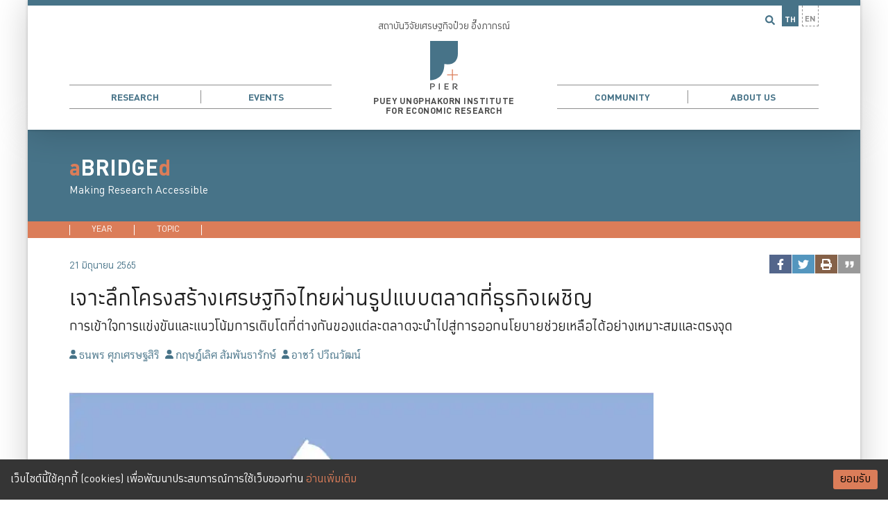

--- FILE ---
content_type: text/html
request_url: https://www.pier.or.th/abridged/2022/09/
body_size: 145056
content:
<!DOCTYPE html><html><head><meta charSet="utf-8"/><meta http-equiv="x-ua-compatible" content="ie=edge"/><meta name="viewport" content="width=device-width, initial-scale=1, shrink-to-fit=no"/><meta http-equiv="Content-Security-Policy" content="base-uri &#x27;self&#x27;; default-src &#x27;self&#x27; https://*.pier.or.th; script-src &#x27;self&#x27; &#x27;unsafe-inline&#x27; &#x27;unsafe-eval&#x27; https://*.google-analytics.com https://*.googletagmanager.com youtube.com www.youtube.com connect.facebook.net https://s.go-mpulse.net/ https://c.go-mpulse.net/; style-src &#x27;self&#x27; &#x27;unsafe-inline&#x27;; object-src &#x27;none&#x27;; form-action &#x27;self&#x27;; font-src &#x27;self&#x27; data:; connect-src &#x27;self&#x27; https://*.pier.or.th https://*.bot.or.th/ https://*.google-analytics.com https://*.analytics.google.com https://*.googletagmanager.com https://s.go-mpulse.net/ https://c.go-mpulse.net/; img-src &#x27;self&#x27; data: https://*.google-analytics.com https://*.googletagmanager.com api.qrserver.com; frame-src &#x27;self&#x27; youtube.com www.youtube.com connect.facebook.net https://*.facebook.com;"/><meta name="generator" content="Gatsby 4.25.9"/><meta data-react-helmet="true" name="msapplication-TileColor" content="#da532c"/><meta data-react-helmet="true" name="theme-color" content="#ffffff"/><meta data-react-helmet="true" name="description" content="การเข้าใจการแข่งขันและแนวโน้มการเติบโตที่ต่างกันของแต่ละตลาดจะนำไปสู่การออกนโยบายช่วยเหลือได้อย่างเหมาะสมและตรงจุด"/><meta data-react-helmet="true" name="image" content="https://www.pier.or.th/static/0f552aac45660f7a9081b7a138144fbd/cover.png"/><meta data-react-helmet="true" property="og:title" content="เจาะลึกโครงสร้างเศรษฐกิจไทยผ่านรูปแบบตลาดที่ธุรกิจเผชิญ | PIER"/><meta data-react-helmet="true" property="og:url" content="https://www.pier.or.th/abridged/2022/09/"/><meta data-react-helmet="true" property="og:description" content="การเข้าใจการแข่งขันและแนวโน้มการเติบโตที่ต่างกันของแต่ละตลาดจะนำไปสู่การออกนโยบายช่วยเหลือได้อย่างเหมาะสมและตรงจุด"/><meta data-react-helmet="true" property="og:image" content="https://www.pier.or.th/static/0f552aac45660f7a9081b7a138144fbd/cover.png"/><meta data-react-helmet="true" property="og:image:secure_url" content="https://www.pier.or.th/static/0f552aac45660f7a9081b7a138144fbd/cover.png"/><meta data-react-helmet="true" property="og:type" content="website"/><meta data-react-helmet="true" property="og:image:alt" content="การเข้าใจการแข่งขันและแนวโน้มการเติบโตที่ต่างกันของแต่ละตลาดจะนำไปสู่การออกนโยบายช่วยเหลือได้อย่างเหมาะสมและตรงจุด"/><meta data-react-helmet="true" name="twitter:card" content="summary_large_image"/><meta data-react-helmet="true" name="twitter:title" content="เจาะลึกโครงสร้างเศรษฐกิจไทยผ่านรูปแบบตลาดที่ธุรกิจเผชิญ | PIER"/><meta data-react-helmet="true" name="twitter:url" content="https://www.pier.or.th/abridged/2022/09/"/><meta data-react-helmet="true" name="twitter:description" content="การเข้าใจการแข่งขันและแนวโน้มการเติบโตที่ต่างกันของแต่ละตลาดจะนำไปสู่การออกนโยบายช่วยเหลือได้อย่างเหมาะสมและตรงจุด"/><meta data-react-helmet="true" name="twitter:image" content="https://www.pier.or.th/static/0f552aac45660f7a9081b7a138144fbd/cover.png"/><meta data-react-helmet="true" name="twitter:image:alt" content="การเข้าใจการแข่งขันและแนวโน้มการเติบโตที่ต่างกันของแต่ละตลาดจะนำไปสู่การออกนโยบายช่วยเหลือได้อย่างเหมาะสมและตรงจุด"/><meta data-react-helmet="true" name="twitter:creator" content="PIER"/><meta data-react-helmet="true" name="referrer" content="strict-origin-when-cross-origin"/><style data-href="/styles.b741dee3395798bbb741.css" data-identity="gatsby-global-css">.styles-module--loading--e3e2e{text-align:center}.styles-module--node--059ae circle{fill:#477388;stroke:none;transition:fill .3s}.styles-module--node--059ae text{fill:#fff}.styles-module--node--059ae.styles-module--noCircle--bef6f text{fill:#000}.styles-module--node--059ae:hover circle{fill:#365766}.styles-module--line--45b69{stroke:#db7d59;stroke-width:3;fill:none}.styles-module--line--45b69.styles-module--green--be6cf{stroke:green;stroke-width:1}.styles-module--arrow--a4dd9{fill:green}.styles-module--overview--3b70b .styles-module--piece--97770{cursor:pointer;opacity:1;transition-duration:.5s}.styles-module--overview--3b70b .styles-module--piece--97770:hover{filter:brightness(1.2)}.styles-module--overview--3b70b .styles-module--zoom--05f2b{transition-duration:.5s}.styles-module--overview--3b70b .styles-module--zoom--05f2b:hover{transform:scale(1.05)}.styles-module--overview--3b70b a:hover{fill:none}.styles-module--overview--3b70b svg{display:block;font-family:Dindan;margin:1rem auto;max-width:100%}.styles-module--overview--3b70b .styles-module--seperator--620e8{stroke:#fff;stroke-width:4px;stroke-linecap:square}.styles-module--overview--3b70b .styles-module--group--f8253{filter:brightness(.7)}.styles-module--overview--3b70b .styles-module--production--d7634{fill:#477388}.styles-module--overview--3b70b .styles-module--human--452f7{fill:#db7d59}.styles-module--overview--3b70b .styles-module--trends--ab2d0{fill:#35939f}.styles-module--overview--3b70b .styles-module--government--e8d43{fill:#8e8e8e}.styles-module--overview--3b70b .styles-module--strokeBkg--dbefd{stroke:#fff}.styles-module--overview--3b70b .styles-module--fillBkg--cbdc9{fill:#fff}.styles-module--overview--3b70b .styles-module--fillText--40d84{fill:rgba(0,0,0,.87)}.styles-module--overview--3b70b .styles-module--op--43537{color:#000;opacity:.3}.styles-module--overview--3b70b .styles-module--left--23d6e{stroke:var(--ifm-color-primary);stroke-width:16px}.styles-module--overview--3b70b .styles-module--textGroup--7f8b2{fill:#fff;font-size:16px}.hover__color__primary{color:#477388;transition:color .2s}.hover__color__primary:hover{color:#6093ac}.hover__color__secondary{color:#db7d59;transition:color .2s}.hover__color__secondary:hover{color:#e2977a}.nobreak{display:inline-block}.blog240302-container{display:grid;grid-template-columns:1fr}@media only screen and (min-width:700px){.blog240302-container{grid-template-columns:1fr 150px}}.blog240302-desktop{display:none}@media only screen and (min-width:700px){.blog240302-desktop{display:block}}.blog240302-phone{display:block}@media only screen and (min-width:700px){.blog240302-phone{display:none}}.styles-module--valueAdded--14c89{display:grid;grid-template-columns:1fr 1fr;width:100%}@media only screen and (min-width:550px){.styles-module--valueAdded--14c89{grid-template-columns:1fr 1fr 1fr}}.styles-module--aging--181a6{display:grid;grid-template-columns:1fr}@media only screen and (min-width:550px){.styles-module--aging--181a6{grid-template-columns:1fr 1fr 1fr}}.styles-module--mediaScale--a3ea4{align-items:flex-end;background-color:rgba(71,115,136,.5);border-radius:1rem;display:flex;gap:2px;margin-left:.5rem;padding:1rem;position:relative}.styles-module--mediaScale--a3ea4>div{flex-basis:40px;flex-grow:1}.styles-module--mediaScale--a3ea4>div .styles-module--media-logo--0fbba{background:#fff;border-radius:0 0 4px 4px;margin:0;width:100%}.styles-module--mediaScale--a3ea4>div .styles-module--media-tooltip--824d7{border-radius:4px;width:80px}.styles-module--mediaScale--a3ea4 .media-box .tooltip{color:rgba(0,0,0,.87);font-family:Dindan;left:50%;opacity:0;position:absolute;text-align:center;top:2rem;transform:translateX(-50%);transition-duration:.3s;width:100px;z-index:99}.styles-module--mediaScale--a3ea4 .media-box:hover .tooltip{opacity:1}.styles-module--plotly-container--3c6f5>div{height:100%}.styles-module--hover__background__primary--ab894{background-color:#477388}.styles-module--hover__background__primary--ab894:hover{background-color:#6093ac}.styles-module--hover__background__lightgrey--005ee{background-color:#8e8e8e}.styles-module--hover__background__lightgrey--005ee:hover{background-color:#a5a5a5}.styles-module--hover__color__primary--5bf50{color:#477388;transition:color .2s}.styles-module--hover__color__primary--5bf50:hover{color:#6093ac}.styles-module--hover__color__white--eaf61{color:#fff;transition:color .2s}.styles-module--hover__color__white--eaf61:hover{color:#e9b19b}.styles-module--hover__color__primary__bright--94179{color:#1c82b3;transition:color .2s}.styles-module--hover__color__primary__bright--94179:hover{color:#2ea5de}.styles-module--hover__color__secondary--69ef3{color:#db7d59;transition:color .2s}.styles-module--hover__color__secondary--69ef3:hover{color:#e2977a}.styles-module--hover__color__grey--fd785{color:#4d4d4d!important;transition:color .2s}.styles-module--hover__color__grey--fd785:hover{color:#3d3d3d!important}.styles-module--hover__color__text--d6835{color:rgba(0,0,0,.87);transition:color .2s}.styles-module--hover__color__text--d6835:hover{color:rgba(0,0,0,.696)}.styles-module--hover__img--512b7{filter:grayscale(30%) brightness(105%);transition-duration:.2s}.styles-module--orange--e6de1{color:#db7d59}.styles-module--hidden--d9e77{display:none}.styles-module--nobreak--489a3{display:inline-block}.styles-module--date--91f2e{color:#477388;font-family:Dindan;font-size:.9rem}.styles-module--h2__style--62cf4{color:#477388;font-family:Dindan;font-size:2rem;line-height:1.2;margin-bottom:1.6rem;margin-top:2.4rem}.styles-module--profile-grid--7b2f0{display:grid;gap:1rem;grid-template-columns:1fr;margin:1rem 0}@media only screen and (min-width:700px),print{.styles-module--profile-grid--7b2f0{grid-template-columns:minmax(100px,300px) 2fr}}.styles-module--profile-grid--7b2f0 .styles-module--profile-pic--d1724{margin:0 auto;max-width:300px;width:100%}.styles-module--profile-grid--7b2f0 .styles-module--profile-pic--d1724 p{margin:0}.styles-module--profile-grid--7b2f0 .styles-module--profile-title--81090{text-align:center}@media only screen and (min-width:700px),print{.styles-module--profile-grid--7b2f0 .styles-module--profile-title--81090{text-align:left}.styles-module--profile-float--42f93{float:right;margin-bottom:2rem;margin-left:2rem;max-width:300px;width:100%}}.styles-module--pre-heading--7a1c2{color:#4d4d4d;font-family:Dindan;font-size:1.2rem;margin-bottom:-2rem}.styles-module--container--f58e2{display:grid;gap:1rem;grid-template-columns:1fr}@media screen and (min-width:550px){.styles-module--container--f58e2{grid-template-columns:repeat(2,1fr)}}@media screen and (min-width:700px){.styles-module--container--f58e2{grid-template-columns:repeat(3,1fr)}}.styles-module--person--b5188{position:relative}.styles-module--person--b5188 .styles-module--imageContainer--9a857{overflow:hidden}.styles-module--person--b5188 img{display:block;transition:all .5s ease-in-out}.styles-module--person--b5188 img:hover{filter:brightness(1.1);transform:scale(1.05)}.styles-module--person--b5188 .styles-module--name--4310b{font-family:Dindan;font-weight:700;padding-top:.5rem}.styles-module--person--b5188 .styles-module--position--3aa0e{font-size:.8rem}.styles-module--person--b5188 .styles-module--info--1f061{-webkit-backdrop-filter:blur(5px);backdrop-filter:blur(5px);background-color:rgba(71,115,136,.6);bottom:0;color:#fff;left:50%;padding-bottom:.5rem;position:absolute;text-align:center;transform:translate(-50%);width:100%}.styles-module--grid--aa9bc{box-sizing:border-box;display:grid;font-family:Dindan;font-size:.9rem;margin:0 auto;overflow:hidden;-webkit-print-color-adjust:exact!important;print-color-adjust:exact!important;width:fit-content}.styles-module--grid--aa9bc>div{box-sizing:border-box;display:flex;line-height:1.1;padding:1rem}.styles-module--grid--aa9bc .styles-module--firstRow--8051e{align-items:flex-end;height:180px;justify-content:center;white-space:nowrap}.styles-module--grid--aa9bc .styles-module--firstRow--8051e>div{transform:rotate(-90deg) translateX(40%)}.styles-module--grid--aa9bc .styles-module--otherRows--979e9{align-items:center;border-top:1px solid #d3d3d3;height:50px;justify-content:center}.styles-module--grid--aa9bc .styles-module--otherCols--0ca4a{border-left:1px solid #d3d3d3}.styles-module--grid--aa9bc .styles-module--firstCol--5811f{justify-content:right;text-align:right;width:180px}.styles-module--grid--aa9bc .styles-module--heading--b0356{font-weight:700}@font-face{font-family:KaTeX_AMS;font-style:normal;font-weight:400;src:url(/static/KaTeX_AMS-Regular-73ea273a72f4aca30ca528cf9117470a.woff2) format("woff2"),url(/static/KaTeX_AMS-Regular-d562e886c52f12660a41eea8d05af757.woff) format("woff"),url(/static/KaTeX_AMS-Regular-853be92419a6c3766b9afe7a7c3e32fa.ttf) format("truetype")}@font-face{font-family:KaTeX_Caligraphic;font-style:normal;font-weight:700;src:url([data-uri]) format("woff2"),url([data-uri]) format("woff"),url(/static/KaTeX_Caligraphic-Bold-7489a2fbfb9bfe70442031a27fb57a21.ttf) format("truetype")}@font-face{font-family:KaTeX_Caligraphic;font-style:normal;font-weight:400;src:url([data-uri]) format("woff2"),url([data-uri]) format("woff"),url(/static/KaTeX_Caligraphic-Regular-7e873d3833eb108a0758be45cd29e907.ttf) format("truetype")}@font-face{font-family:KaTeX_Fraktur;font-style:normal;font-weight:700;src:url(/static/KaTeX_Fraktur-Bold-931d67ea207ab37ee693ff155ff4d7a6.woff2) format("woff2"),url(/static/KaTeX_Fraktur-Bold-354501bac435c3264834b80301089bad.woff) format("woff"),url(/static/KaTeX_Fraktur-Bold-4c761b3711973ab04edf7ea6f1fbacdc.ttf) format("truetype")}@font-face{font-family:KaTeX_Fraktur;font-style:normal;font-weight:400;src:url(/static/KaTeX_Fraktur-Regular-172d3529b26f8cedef6b5ddef7546e02.woff2) format("woff2"),url(/static/KaTeX_Fraktur-Regular-6fdf0ac577be0ba82a4c9a89b8eef91b.woff) format("woff"),url(/static/KaTeX_Fraktur-Regular-ed305b5434865e06ffde7da0d28101af.ttf) format("truetype")}@font-face{font-family:KaTeX_Main;font-style:normal;font-weight:700;src:url(/static/KaTeX_Main-Bold-39890742bc957b368704509bb2f4163c.woff2) format("woff2"),url(/static/KaTeX_Main-Bold-0c3b8929d377c0e9b2f3a9c872e3337b.woff) format("woff"),url(/static/KaTeX_Main-Bold-8169508bf58f8bd92ad8a768ede68a18.ttf) format("truetype")}@font-face{font-family:KaTeX_Main;font-style:italic;font-weight:700;src:url(/static/KaTeX_Main-BoldItalic-20f389c4120be058d80a3cd6a2f5a9b9.woff2) format("woff2"),url(/static/KaTeX_Main-BoldItalic-428978dc7837d46de0916f266f5a43df.woff) format("woff"),url(/static/KaTeX_Main-BoldItalic-828abcb200061cffbaae1f0498f821a8.ttf) format("truetype")}@font-face{font-family:KaTeX_Main;font-style:italic;font-weight:400;src:url(/static/KaTeX_Main-Italic-fe2176f79edaa716e6212cca53949439.woff2) format("woff2"),url(/static/KaTeX_Main-Italic-fd947498bc16392e76c23adf58513fb3.woff) format("woff"),url(/static/KaTeX_Main-Italic-fa675e5e4bec9eb250b6a8cac09b189b.ttf) format("truetype")}@font-face{font-family:KaTeX_Main;font-style:normal;font-weight:400;src:url(/static/KaTeX_Main-Regular-f650f111a3b890d116f1ba740b7e3de3.woff2) format("woff2"),url(/static/KaTeX_Main-Regular-4f35fbcc9ee8614c2bcc8c28314db234.woff) format("woff"),url(/static/KaTeX_Main-Regular-9eba1d77abcf2aa6e94e823d52be546b.ttf) format("truetype")}@font-face{font-family:KaTeX_Math;font-style:italic;font-weight:700;src:url(/static/KaTeX_Math-BoldItalic-dcbcbd93bac0470b462db6f9708a658c.woff2) format("woff2"),url(/static/KaTeX_Math-BoldItalic-3f07ed67f06c720120cedd0bad5f60e2.woff) format("woff"),url(/static/KaTeX_Math-BoldItalic-bf2d440b3a42ea78a998ccd32eb09d88.ttf) format("truetype")}@font-face{font-family:KaTeX_Math;font-style:italic;font-weight:400;src:url(/static/KaTeX_Math-Italic-6d3d25f4820d0da8f01fa3d2c7cbb8c2.woff2) format("woff2"),url(/static/KaTeX_Math-Italic-96759856b4e70f3a83385d07e0d33b03.woff) format("woff"),url(/static/KaTeX_Math-Italic-8a5f936332e8028c7278a3a25db00925.ttf) format("truetype")}@font-face{font-family:"KaTeX_SansSerif";font-style:normal;font-weight:700;src:url(/static/KaTeX_SansSerif-Bold-95591a929f0d32aa282a90ba5acf81f0.woff2) format("woff2"),url(/static/KaTeX_SansSerif-Bold-b9cd458ac6d5889ff9c388cf91b8ad51.woff) format("woff"),url(/static/KaTeX_SansSerif-Bold-5b49f4993ae22d7975b413caed1a4c01.ttf) format("truetype")}@font-face{font-family:"KaTeX_SansSerif";font-style:italic;font-weight:400;src:url(/static/KaTeX_SansSerif-Italic-7d393d382f3e7fb1c637280a90a3434b.woff2) format("woff2"),url(/static/KaTeX_SansSerif-Italic-8d593cfaa96238d5e2f8af9e11cc5a68.woff) format("woff"),url(/static/KaTeX_SansSerif-Italic-b257a18c016f37ee45430f59757a0db9.ttf) format("truetype")}@font-face{font-family:"KaTeX_SansSerif";font-style:normal;font-weight:400;src:url(/static/KaTeX_SansSerif-Regular-cd5e231e0cc53b2cb2c029b09b917782.woff2) format("woff2"),url(/static/KaTeX_SansSerif-Regular-02271ec5cb9f5b4588ac53d7efbe6de8.woff) format("woff"),url(/static/KaTeX_SansSerif-Regular-2f7bc363fc5424ebda5903f74c404a99.ttf) format("truetype")}@font-face{font-family:KaTeX_Script;font-style:normal;font-weight:400;src:url([data-uri]) format("woff2"),url(/static/KaTeX_Script-Regular-073b3402d036714b43709614d1da717a.woff) format("woff"),url(/static/KaTeX_Script-Regular-fc9ba5249878cd8f8d885c1f42b0f43d.ttf) format("truetype")}@font-face{font-family:KaTeX_Size1;font-style:normal;font-weight:400;src:url([data-uri]) format("woff2"),url([data-uri]) format("woff"),url(/static/KaTeX_Size1-Regular-6de7d4b539221a49e9e241b734653ecf.ttf) format("truetype")}@font-face{font-family:KaTeX_Size2;font-style:normal;font-weight:400;src:url([data-uri]) format("woff2"),url([data-uri]) format("woff"),url(/static/KaTeX_Size2-Regular-57f5c1837853986ea1dbadbb8f4f6074.ttf) format("truetype")}@font-face{font-family:KaTeX_Size3;font-style:normal;font-weight:400;src:url([data-uri]) format("woff2"),url([data-uri]) format("woff"),url([data-uri]) format("truetype")}@font-face{font-family:KaTeX_Size4;font-style:normal;font-weight:400;src:url([data-uri]) format("woff2"),url([data-uri]) format("woff"),url(/static/KaTeX_Size4-Regular-4ad7c7e8bb8d10a34bb7c4bb567cef92.ttf) format("truetype")}@font-face{font-family:KaTeX_Typewriter;font-style:normal;font-weight:400;src:url(/static/KaTeX_Typewriter-Regular-c295e7f71970f03c0549228b1c18120a.woff2) format("woff2"),url(/static/KaTeX_Typewriter-Regular-4c6b94fd1d07f8beff7cf3364d4d4555.woff) format("woff"),url(/static/KaTeX_Typewriter-Regular-c5c02d763c89380dcb4ed359e15d0897.ttf) format("truetype")}.katex{font:normal 1.21em KaTeX_Main,Times New Roman,serif;line-height:1.2;text-indent:0;text-rendering:auto}.katex *{-ms-high-contrast-adjust:none!important;border-color:currentColor}.katex .katex-version:after{content:"0.13.24"}.katex .katex-mathml{clip:rect(1px,1px,1px,1px);border:0;height:1px;overflow:hidden;padding:0;position:absolute;width:1px}.katex .katex-html>.newline{display:block}.katex .base{position:relative;white-space:nowrap;width:min-content}.katex .base,.katex .strut{display:inline-block}.katex .textbf{font-weight:700}.katex .textit{font-style:italic}.katex .textrm{font-family:KaTeX_Main}.katex .textsf{font-family:KaTeX_SansSerif}.katex .texttt{font-family:KaTeX_Typewriter}.katex .mathnormal{font-family:KaTeX_Math;font-style:italic}.katex .mathit{font-family:KaTeX_Main;font-style:italic}.katex .mathrm{font-style:normal}.katex .mathbf{font-family:KaTeX_Main;font-weight:700}.katex .boldsymbol{font-family:KaTeX_Math;font-style:italic;font-weight:700}.katex .amsrm,.katex .mathbb,.katex .textbb{font-family:KaTeX_AMS}.katex .mathcal{font-family:KaTeX_Caligraphic}.katex .mathfrak,.katex .textfrak{font-family:KaTeX_Fraktur}.katex .mathtt{font-family:KaTeX_Typewriter}.katex .mathscr,.katex .textscr{font-family:KaTeX_Script}.katex .mathsf,.katex .textsf{font-family:KaTeX_SansSerif}.katex .mathboldsf,.katex .textboldsf{font-family:KaTeX_SansSerif;font-weight:700}.katex .mathitsf,.katex .textitsf{font-family:KaTeX_SansSerif;font-style:italic}.katex .mainrm{font-family:KaTeX_Main;font-style:normal}.katex .vlist-t{border-collapse:collapse;display:inline-table;table-layout:fixed}.katex .vlist-r{display:table-row}.katex .vlist{display:table-cell;position:relative;vertical-align:bottom}.katex .vlist>span{display:block;height:0;position:relative}.katex .vlist>span>span{display:inline-block}.katex .vlist>span>.pstrut{overflow:hidden;width:0}.katex .vlist-t2{margin-right:-2px}.katex .vlist-s{display:table-cell;font-size:1px;min-width:2px;vertical-align:bottom;width:2px}.katex .vbox{align-items:baseline;display:inline-flex;flex-direction:column}.katex .hbox{width:100%}.katex .hbox,.katex .thinbox{display:inline-flex;flex-direction:row}.katex .thinbox{max-width:0;width:0}.katex .msupsub{text-align:left}.katex .mfrac>span>span{text-align:center}.katex .mfrac .frac-line{border-bottom-style:solid;display:inline-block;width:100%}.katex .hdashline,.katex .hline,.katex .mfrac .frac-line,.katex .overline .overline-line,.katex .rule,.katex .underline .underline-line{min-height:1px}.katex .mspace{display:inline-block}.katex .clap,.katex .llap,.katex .rlap{position:relative;width:0}.katex .clap>.inner,.katex .llap>.inner,.katex .rlap>.inner{position:absolute}.katex .clap>.fix,.katex .llap>.fix,.katex .rlap>.fix{display:inline-block}.katex .llap>.inner{right:0}.katex .clap>.inner,.katex .rlap>.inner{left:0}.katex .clap>.inner>span{margin-left:-50%;margin-right:50%}.katex .rule{border:0 solid;display:inline-block;position:relative}.katex .hline,.katex .overline .overline-line,.katex .underline .underline-line{border-bottom-style:solid;display:inline-block;width:100%}.katex .hdashline{border-bottom-style:dashed;display:inline-block;width:100%}.katex .sqrt>.root{margin-left:.27777778em;margin-right:-.55555556em}.katex .fontsize-ensurer.reset-size1.size1,.katex .sizing.reset-size1.size1{font-size:1em}.katex .fontsize-ensurer.reset-size1.size2,.katex .sizing.reset-size1.size2{font-size:1.2em}.katex .fontsize-ensurer.reset-size1.size3,.katex .sizing.reset-size1.size3{font-size:1.4em}.katex .fontsize-ensurer.reset-size1.size4,.katex .sizing.reset-size1.size4{font-size:1.6em}.katex .fontsize-ensurer.reset-size1.size5,.katex .sizing.reset-size1.size5{font-size:1.8em}.katex .fontsize-ensurer.reset-size1.size6,.katex .sizing.reset-size1.size6{font-size:2em}.katex .fontsize-ensurer.reset-size1.size7,.katex .sizing.reset-size1.size7{font-size:2.4em}.katex .fontsize-ensurer.reset-size1.size8,.katex .sizing.reset-size1.size8{font-size:2.88em}.katex .fontsize-ensurer.reset-size1.size9,.katex .sizing.reset-size1.size9{font-size:3.456em}.katex .fontsize-ensurer.reset-size1.size10,.katex .sizing.reset-size1.size10{font-size:4.148em}.katex .fontsize-ensurer.reset-size1.size11,.katex .sizing.reset-size1.size11{font-size:4.976em}.katex .fontsize-ensurer.reset-size2.size1,.katex .sizing.reset-size2.size1{font-size:.83333333em}.katex .fontsize-ensurer.reset-size2.size2,.katex .sizing.reset-size2.size2{font-size:1em}.katex .fontsize-ensurer.reset-size2.size3,.katex .sizing.reset-size2.size3{font-size:1.16666667em}.katex .fontsize-ensurer.reset-size2.size4,.katex .sizing.reset-size2.size4{font-size:1.33333333em}.katex .fontsize-ensurer.reset-size2.size5,.katex .sizing.reset-size2.size5{font-size:1.5em}.katex .fontsize-ensurer.reset-size2.size6,.katex .sizing.reset-size2.size6{font-size:1.66666667em}.katex .fontsize-ensurer.reset-size2.size7,.katex .sizing.reset-size2.size7{font-size:2em}.katex .fontsize-ensurer.reset-size2.size8,.katex .sizing.reset-size2.size8{font-size:2.4em}.katex .fontsize-ensurer.reset-size2.size9,.katex .sizing.reset-size2.size9{font-size:2.88em}.katex .fontsize-ensurer.reset-size2.size10,.katex .sizing.reset-size2.size10{font-size:3.45666667em}.katex .fontsize-ensurer.reset-size2.size11,.katex .sizing.reset-size2.size11{font-size:4.14666667em}.katex .fontsize-ensurer.reset-size3.size1,.katex .sizing.reset-size3.size1{font-size:.71428571em}.katex .fontsize-ensurer.reset-size3.size2,.katex .sizing.reset-size3.size2{font-size:.85714286em}.katex .fontsize-ensurer.reset-size3.size3,.katex .sizing.reset-size3.size3{font-size:1em}.katex .fontsize-ensurer.reset-size3.size4,.katex .sizing.reset-size3.size4{font-size:1.14285714em}.katex .fontsize-ensurer.reset-size3.size5,.katex .sizing.reset-size3.size5{font-size:1.28571429em}.katex .fontsize-ensurer.reset-size3.size6,.katex .sizing.reset-size3.size6{font-size:1.42857143em}.katex .fontsize-ensurer.reset-size3.size7,.katex .sizing.reset-size3.size7{font-size:1.71428571em}.katex .fontsize-ensurer.reset-size3.size8,.katex .sizing.reset-size3.size8{font-size:2.05714286em}.katex .fontsize-ensurer.reset-size3.size9,.katex .sizing.reset-size3.size9{font-size:2.46857143em}.katex .fontsize-ensurer.reset-size3.size10,.katex .sizing.reset-size3.size10{font-size:2.96285714em}.katex .fontsize-ensurer.reset-size3.size11,.katex .sizing.reset-size3.size11{font-size:3.55428571em}.katex .fontsize-ensurer.reset-size4.size1,.katex .sizing.reset-size4.size1{font-size:.625em}.katex .fontsize-ensurer.reset-size4.size2,.katex .sizing.reset-size4.size2{font-size:.75em}.katex .fontsize-ensurer.reset-size4.size3,.katex .sizing.reset-size4.size3{font-size:.875em}.katex .fontsize-ensurer.reset-size4.size4,.katex .sizing.reset-size4.size4{font-size:1em}.katex .fontsize-ensurer.reset-size4.size5,.katex .sizing.reset-size4.size5{font-size:1.125em}.katex .fontsize-ensurer.reset-size4.size6,.katex .sizing.reset-size4.size6{font-size:1.25em}.katex .fontsize-ensurer.reset-size4.size7,.katex .sizing.reset-size4.size7{font-size:1.5em}.katex .fontsize-ensurer.reset-size4.size8,.katex .sizing.reset-size4.size8{font-size:1.8em}.katex .fontsize-ensurer.reset-size4.size9,.katex .sizing.reset-size4.size9{font-size:2.16em}.katex .fontsize-ensurer.reset-size4.size10,.katex .sizing.reset-size4.size10{font-size:2.5925em}.katex .fontsize-ensurer.reset-size4.size11,.katex .sizing.reset-size4.size11{font-size:3.11em}.katex .fontsize-ensurer.reset-size5.size1,.katex .sizing.reset-size5.size1{font-size:.55555556em}.katex .fontsize-ensurer.reset-size5.size2,.katex .sizing.reset-size5.size2{font-size:.66666667em}.katex .fontsize-ensurer.reset-size5.size3,.katex .sizing.reset-size5.size3{font-size:.77777778em}.katex .fontsize-ensurer.reset-size5.size4,.katex .sizing.reset-size5.size4{font-size:.88888889em}.katex .fontsize-ensurer.reset-size5.size5,.katex .sizing.reset-size5.size5{font-size:1em}.katex .fontsize-ensurer.reset-size5.size6,.katex .sizing.reset-size5.size6{font-size:1.11111111em}.katex .fontsize-ensurer.reset-size5.size7,.katex .sizing.reset-size5.size7{font-size:1.33333333em}.katex .fontsize-ensurer.reset-size5.size8,.katex .sizing.reset-size5.size8{font-size:1.6em}.katex .fontsize-ensurer.reset-size5.size9,.katex .sizing.reset-size5.size9{font-size:1.92em}.katex .fontsize-ensurer.reset-size5.size10,.katex .sizing.reset-size5.size10{font-size:2.30444444em}.katex .fontsize-ensurer.reset-size5.size11,.katex .sizing.reset-size5.size11{font-size:2.76444444em}.katex .fontsize-ensurer.reset-size6.size1,.katex .sizing.reset-size6.size1{font-size:.5em}.katex .fontsize-ensurer.reset-size6.size2,.katex .sizing.reset-size6.size2{font-size:.6em}.katex .fontsize-ensurer.reset-size6.size3,.katex .sizing.reset-size6.size3{font-size:.7em}.katex .fontsize-ensurer.reset-size6.size4,.katex .sizing.reset-size6.size4{font-size:.8em}.katex .fontsize-ensurer.reset-size6.size5,.katex .sizing.reset-size6.size5{font-size:.9em}.katex .fontsize-ensurer.reset-size6.size6,.katex .sizing.reset-size6.size6{font-size:1em}.katex .fontsize-ensurer.reset-size6.size7,.katex .sizing.reset-size6.size7{font-size:1.2em}.katex .fontsize-ensurer.reset-size6.size8,.katex .sizing.reset-size6.size8{font-size:1.44em}.katex .fontsize-ensurer.reset-size6.size9,.katex .sizing.reset-size6.size9{font-size:1.728em}.katex .fontsize-ensurer.reset-size6.size10,.katex .sizing.reset-size6.size10{font-size:2.074em}.katex .fontsize-ensurer.reset-size6.size11,.katex .sizing.reset-size6.size11{font-size:2.488em}.katex .fontsize-ensurer.reset-size7.size1,.katex .sizing.reset-size7.size1{font-size:.41666667em}.katex .fontsize-ensurer.reset-size7.size2,.katex .sizing.reset-size7.size2{font-size:.5em}.katex .fontsize-ensurer.reset-size7.size3,.katex .sizing.reset-size7.size3{font-size:.58333333em}.katex .fontsize-ensurer.reset-size7.size4,.katex .sizing.reset-size7.size4{font-size:.66666667em}.katex .fontsize-ensurer.reset-size7.size5,.katex .sizing.reset-size7.size5{font-size:.75em}.katex .fontsize-ensurer.reset-size7.size6,.katex .sizing.reset-size7.size6{font-size:.83333333em}.katex .fontsize-ensurer.reset-size7.size7,.katex .sizing.reset-size7.size7{font-size:1em}.katex .fontsize-ensurer.reset-size7.size8,.katex .sizing.reset-size7.size8{font-size:1.2em}.katex .fontsize-ensurer.reset-size7.size9,.katex .sizing.reset-size7.size9{font-size:1.44em}.katex .fontsize-ensurer.reset-size7.size10,.katex .sizing.reset-size7.size10{font-size:1.72833333em}.katex .fontsize-ensurer.reset-size7.size11,.katex .sizing.reset-size7.size11{font-size:2.07333333em}.katex .fontsize-ensurer.reset-size8.size1,.katex .sizing.reset-size8.size1{font-size:.34722222em}.katex .fontsize-ensurer.reset-size8.size2,.katex .sizing.reset-size8.size2{font-size:.41666667em}.katex .fontsize-ensurer.reset-size8.size3,.katex .sizing.reset-size8.size3{font-size:.48611111em}.katex .fontsize-ensurer.reset-size8.size4,.katex .sizing.reset-size8.size4{font-size:.55555556em}.katex .fontsize-ensurer.reset-size8.size5,.katex .sizing.reset-size8.size5{font-size:.625em}.katex .fontsize-ensurer.reset-size8.size6,.katex .sizing.reset-size8.size6{font-size:.69444444em}.katex .fontsize-ensurer.reset-size8.size7,.katex .sizing.reset-size8.size7{font-size:.83333333em}.katex .fontsize-ensurer.reset-size8.size8,.katex .sizing.reset-size8.size8{font-size:1em}.katex .fontsize-ensurer.reset-size8.size9,.katex .sizing.reset-size8.size9{font-size:1.2em}.katex .fontsize-ensurer.reset-size8.size10,.katex .sizing.reset-size8.size10{font-size:1.44027778em}.katex .fontsize-ensurer.reset-size8.size11,.katex .sizing.reset-size8.size11{font-size:1.72777778em}.katex .fontsize-ensurer.reset-size9.size1,.katex .sizing.reset-size9.size1{font-size:.28935185em}.katex .fontsize-ensurer.reset-size9.size2,.katex .sizing.reset-size9.size2{font-size:.34722222em}.katex .fontsize-ensurer.reset-size9.size3,.katex .sizing.reset-size9.size3{font-size:.40509259em}.katex .fontsize-ensurer.reset-size9.size4,.katex .sizing.reset-size9.size4{font-size:.46296296em}.katex .fontsize-ensurer.reset-size9.size5,.katex .sizing.reset-size9.size5{font-size:.52083333em}.katex .fontsize-ensurer.reset-size9.size6,.katex .sizing.reset-size9.size6{font-size:.5787037em}.katex .fontsize-ensurer.reset-size9.size7,.katex .sizing.reset-size9.size7{font-size:.69444444em}.katex .fontsize-ensurer.reset-size9.size8,.katex .sizing.reset-size9.size8{font-size:.83333333em}.katex .fontsize-ensurer.reset-size9.size9,.katex .sizing.reset-size9.size9{font-size:1em}.katex .fontsize-ensurer.reset-size9.size10,.katex .sizing.reset-size9.size10{font-size:1.20023148em}.katex .fontsize-ensurer.reset-size9.size11,.katex .sizing.reset-size9.size11{font-size:1.43981481em}.katex .fontsize-ensurer.reset-size10.size1,.katex .sizing.reset-size10.size1{font-size:.24108004em}.katex .fontsize-ensurer.reset-size10.size2,.katex .sizing.reset-size10.size2{font-size:.28929605em}.katex .fontsize-ensurer.reset-size10.size3,.katex .sizing.reset-size10.size3{font-size:.33751205em}.katex .fontsize-ensurer.reset-size10.size4,.katex .sizing.reset-size10.size4{font-size:.38572806em}.katex .fontsize-ensurer.reset-size10.size5,.katex .sizing.reset-size10.size5{font-size:.43394407em}.katex .fontsize-ensurer.reset-size10.size6,.katex .sizing.reset-size10.size6{font-size:.48216008em}.katex .fontsize-ensurer.reset-size10.size7,.katex .sizing.reset-size10.size7{font-size:.57859209em}.katex .fontsize-ensurer.reset-size10.size8,.katex .sizing.reset-size10.size8{font-size:.69431051em}.katex .fontsize-ensurer.reset-size10.size9,.katex .sizing.reset-size10.size9{font-size:.83317261em}.katex .fontsize-ensurer.reset-size10.size10,.katex .sizing.reset-size10.size10{font-size:1em}.katex .fontsize-ensurer.reset-size10.size11,.katex .sizing.reset-size10.size11{font-size:1.19961427em}.katex .fontsize-ensurer.reset-size11.size1,.katex .sizing.reset-size11.size1{font-size:.20096463em}.katex .fontsize-ensurer.reset-size11.size2,.katex .sizing.reset-size11.size2{font-size:.24115756em}.katex .fontsize-ensurer.reset-size11.size3,.katex .sizing.reset-size11.size3{font-size:.28135048em}.katex .fontsize-ensurer.reset-size11.size4,.katex .sizing.reset-size11.size4{font-size:.32154341em}.katex .fontsize-ensurer.reset-size11.size5,.katex .sizing.reset-size11.size5{font-size:.36173633em}.katex .fontsize-ensurer.reset-size11.size6,.katex .sizing.reset-size11.size6{font-size:.40192926em}.katex .fontsize-ensurer.reset-size11.size7,.katex .sizing.reset-size11.size7{font-size:.48231511em}.katex .fontsize-ensurer.reset-size11.size8,.katex .sizing.reset-size11.size8{font-size:.57877814em}.katex .fontsize-ensurer.reset-size11.size9,.katex .sizing.reset-size11.size9{font-size:.69453376em}.katex .fontsize-ensurer.reset-size11.size10,.katex .sizing.reset-size11.size10{font-size:.83360129em}.katex .fontsize-ensurer.reset-size11.size11,.katex .sizing.reset-size11.size11{font-size:1em}.katex .delimsizing.size1{font-family:KaTeX_Size1}.katex .delimsizing.size2{font-family:KaTeX_Size2}.katex .delimsizing.size3{font-family:KaTeX_Size3}.katex .delimsizing.size4{font-family:KaTeX_Size4}.katex .delimsizing.mult .delim-size1>span{font-family:KaTeX_Size1}.katex .delimsizing.mult .delim-size4>span{font-family:KaTeX_Size4}.katex .nulldelimiter{display:inline-block;width:.12em}.katex .delimcenter,.katex .op-symbol{position:relative}.katex .op-symbol.small-op{font-family:KaTeX_Size1}.katex .op-symbol.large-op{font-family:KaTeX_Size2}.katex .accent>.vlist-t,.katex .op-limits>.vlist-t{text-align:center}.katex .accent .accent-body{position:relative}.katex .accent .accent-body:not(.accent-full){width:0}.katex .overlay{display:block}.katex .mtable .vertical-separator{display:inline-block;min-width:1px}.katex .mtable .arraycolsep{display:inline-block}.katex .mtable .col-align-c>.vlist-t{text-align:center}.katex .mtable .col-align-l>.vlist-t{text-align:left}.katex .mtable .col-align-r>.vlist-t{text-align:right}.katex .svg-align{text-align:left}.katex svg{fill:currentColor;stroke:currentColor;fill-rule:nonzero;fill-opacity:1;stroke-width:1;stroke-linecap:butt;stroke-linejoin:miter;stroke-miterlimit:4;stroke-dasharray:none;stroke-dashoffset:0;stroke-opacity:1;display:block;height:inherit;position:absolute;width:100%}.katex svg path{stroke:none}.katex img{border-style:none;max-height:none;max-width:none;min-height:0;min-width:0}.katex .stretchy{display:block;overflow:hidden;position:relative;width:100%}.katex .stretchy:after,.katex .stretchy:before{content:""}.katex .hide-tail{overflow:hidden;position:relative;width:100%}.katex .halfarrow-left{left:0;overflow:hidden;position:absolute;width:50.2%}.katex .halfarrow-right{overflow:hidden;position:absolute;right:0;width:50.2%}.katex .brace-left{left:0;overflow:hidden;position:absolute;width:25.1%}.katex .brace-center{left:25%;overflow:hidden;position:absolute;width:50%}.katex .brace-right{overflow:hidden;position:absolute;right:0;width:25.1%}.katex .x-arrow-pad{padding:0 .5em}.katex .cd-arrow-pad{padding:0 .55556em 0 .27778em}.katex .mover,.katex .munder,.katex .x-arrow{text-align:center}.katex .boxpad{padding:0 .3em}.katex .fbox,.katex .fcolorbox{border:.04em solid;box-sizing:border-box}.katex .cancel-pad{padding:0 .2em}.katex .cancel-lap{margin-left:-.2em;margin-right:-.2em}.katex .sout{border-bottom-style:solid;border-bottom-width:.08em}.katex .angl{border-right:.049em solid;border-top:.049em solid;box-sizing:border-box;margin-right:.03889em}.katex .anglpad{padding:0 .03889em}.katex .eqn-num:before{content:"(" counter(katexEqnNo) ")";counter-increment:katexEqnNo}.katex .mml-eqn-num:before{content:"(" counter(mmlEqnNo) ")";counter-increment:mmlEqnNo}.katex .mtr-glue{width:50%}.katex .cd-vert-arrow{display:inline-block;position:relative}.katex .cd-label-left{display:inline-block;position:absolute;right:calc(50% + .3em);text-align:left}.katex .cd-label-right{display:inline-block;left:calc(50% + .3em);position:absolute;text-align:right}.katex-display{display:block;margin:1em 0;text-align:center}.katex-display>.katex{display:block;text-align:center;white-space:nowrap}.katex-display>.katex>.katex-html{display:block;position:relative}.katex-display>.katex>.katex-html>.tag{position:absolute;right:0}.katex-display.leqno>.katex>.katex-html>.tag{left:0;right:auto}.katex-display.fleqn>.katex{padding-left:2em;text-align:left}body{counter-reset:katexEqnNo mmlEqnNo}.styles-module--hover__background__primary--f450d{background-color:#477388}.styles-module--hover__background__primary--f450d:hover{background-color:#6093ac}.styles-module--hover__background__lightgrey--d5a0c{background-color:#8e8e8e}.styles-module--hover__background__lightgrey--d5a0c:hover{background-color:#a5a5a5}.styles-module--hover__color__primary--7dd14{color:#477388;transition:color .2s}.styles-module--hover__color__primary--7dd14:hover{color:#6093ac}.styles-module--hover__color__white--3d57b{color:#fff;transition:color .2s}.styles-module--hover__color__white--3d57b:hover{color:#e9b19b}.styles-module--hover__color__primary__bright--03d55{color:#1c82b3;transition:color .2s}.styles-module--hover__color__primary__bright--03d55:hover{color:#2ea5de}.styles-module--hover__color__secondary--4d1cf{color:#db7d59;transition:color .2s}.styles-module--hover__color__secondary--4d1cf:hover{color:#e2977a}.styles-module--hover__color__grey--6e709{color:#4d4d4d!important;transition:color .2s}.styles-module--hover__color__grey--6e709:hover{color:#3d3d3d!important}.styles-module--hover__color__text--34465{color:rgba(0,0,0,.87);transition:color .2s}.styles-module--hover__color__text--34465:hover{color:rgba(0,0,0,.696)}.styles-module--hover__img--7b33e{filter:grayscale(30%) brightness(105%);transition-duration:.2s}.styles-module--orange--58a52{color:#db7d59}.styles-module--hidden--4d6a5{display:none}.styles-module--nobreak--7059c{display:inline-block}.styles-module--date--5fe31{color:#477388;font-family:Dindan;font-size:.9rem}.styles-module--h2__style--04574{color:#477388;font-family:Dindan;font-size:2rem;line-height:1.2;margin-bottom:1.6rem;margin-top:2.4rem}.styles-module--profile-grid--48fea{display:grid;gap:1rem;grid-template-columns:1fr;margin:1rem 0}@media only screen and (min-width:700px),print{.styles-module--profile-grid--48fea{grid-template-columns:minmax(100px,300px) 2fr}}.styles-module--profile-grid--48fea .styles-module--profile-pic--d4d17{margin:0 auto;max-width:300px;width:100%}.styles-module--profile-grid--48fea .styles-module--profile-pic--d4d17 p{margin:0}.styles-module--profile-grid--48fea .styles-module--profile-title--0444d{text-align:center}@media only screen and (min-width:700px),print{.styles-module--profile-grid--48fea .styles-module--profile-title--0444d{text-align:left}.styles-module--profile-float--69539{float:right;margin-bottom:2rem;margin-left:2rem;max-width:300px;width:100%}}.styles-module--pre-heading--346fd{color:#4d4d4d;font-family:Dindan;font-size:1.2rem;margin-bottom:-2rem}.styles-module--container--e05a8{margin:1rem 0}.styles-module--container--e05a8.styles-module--nomargin--d5cb8{margin:0}.styles-module--error--f7e3c{padding:2rem;text-align:center}.styles-module--card--231d8{border-top:1px solid #ebf2f5;display:grid;grid-template-columns:auto;position:relative;transition-duration:.2s}@media only screen and (min-width:550px){.styles-module--card--231d8{grid-template-columns:7rem auto;min-height:7rem}}.styles-module--card--231d8.styles-module--pages--62bdf .styles-module--blob--8b540,.styles-module--card--231d8.styles-module--pages--62bdf .styles-module--image--d0c38{background-color:#677a86;transition-duration:.2s}.styles-module--card--231d8.styles-module--pages--62bdf:hover{background-color:rgba(103,122,134,.05)}.styles-module--card--231d8.styles-module--pages--62bdf:hover .styles-module--image--d0c38{transform:scale(1.1)}.styles-module--card--231d8.styles-module--members--a18ea .styles-module--blob--8b540,.styles-module--card--231d8.styles-module--members--a18ea .styles-module--image--d0c38{background-color:#008958;transition-duration:.2s}.styles-module--card--231d8.styles-module--members--a18ea:hover{background-color:rgba(0,137,88,.05)}.styles-module--card--231d8.styles-module--members--a18ea:hover .styles-module--image--d0c38{transform:scale(1.1)}.styles-module--card--231d8.styles-module--abridged--28809 .styles-module--blob--8b540,.styles-module--card--231d8.styles-module--abridged--28809 .styles-module--image--d0c38{background-color:#2a5d8f;transition-duration:.2s}.styles-module--card--231d8.styles-module--abridged--28809:hover{background-color:rgba(42,93,143,.05)}.styles-module--card--231d8.styles-module--abridged--28809:hover .styles-module--image--d0c38{transform:scale(1.1)}.styles-module--card--231d8.styles-module--pierspectives--ce5cb .styles-module--blob--8b540,.styles-module--card--231d8.styles-module--pierspectives--ce5cb .styles-module--image--d0c38{background-color:#718346;transition-duration:.2s}.styles-module--card--231d8.styles-module--pierspectives--ce5cb:hover{background-color:rgba(113,131,70,.05)}.styles-module--card--231d8.styles-module--pierspectives--ce5cb:hover .styles-module--image--d0c38{transform:scale(1.1)}.styles-module--card--231d8.styles-module--dp--8106f .styles-module--blob--8b540,.styles-module--card--231d8.styles-module--dp--8106f .styles-module--image--d0c38{background-color:#834671;transition-duration:.2s}.styles-module--card--231d8.styles-module--dp--8106f:hover{background-color:rgba(131,70,113,.05)}.styles-module--card--231d8.styles-module--dp--8106f:hover .styles-module--image--d0c38{transform:scale(1.1)}.styles-module--card--231d8.styles-module--exchanges--4806e .styles-module--blob--8b540,.styles-module--card--231d8.styles-module--exchanges--4806e .styles-module--image--d0c38{background-color:#335060;transition-duration:.2s}.styles-module--card--231d8.styles-module--exchanges--4806e:hover{background-color:rgba(51,80,96,.05)}.styles-module--card--231d8.styles-module--exchanges--4806e:hover .styles-module--image--d0c38{transform:scale(1.1)}.styles-module--card--231d8.styles-module--seminars--f0bff .styles-module--blob--8b540,.styles-module--card--231d8.styles-module--seminars--f0bff .styles-module--image--d0c38{background-color:#228293;transition-duration:.2s}.styles-module--card--231d8.styles-module--seminars--f0bff:hover{background-color:rgba(34,130,147,.05)}.styles-module--card--231d8.styles-module--seminars--f0bff:hover .styles-module--image--d0c38{transform:scale(1.1)}.styles-module--card--231d8.styles-module--forums--3dd18 .styles-module--blob--8b540,.styles-module--card--231d8.styles-module--forums--3dd18 .styles-module--image--d0c38{background-color:#15a9a3;transition-duration:.2s}.styles-module--card--231d8.styles-module--forums--3dd18:hover{background-color:rgba(21,169,163,.05)}.styles-module--card--231d8.styles-module--forums--3dd18:hover .styles-module--image--d0c38{transform:scale(1.1)}.styles-module--card--231d8.styles-module--workshops--f9626 .styles-module--blob--8b540,.styles-module--card--231d8.styles-module--workshops--f9626 .styles-module--image--d0c38{background-color:#11a59e;transition-duration:.2s}.styles-module--card--231d8.styles-module--workshops--f9626:hover{background-color:rgba(17,165,158,.05)}.styles-module--card--231d8.styles-module--workshops--f9626:hover .styles-module--image--d0c38{transform:scale(1.1)}.styles-module--card--231d8.styles-module--conferences--a1a2b .styles-module--blob--8b540,.styles-module--card--231d8.styles-module--conferences--a1a2b .styles-module--image--d0c38{background-color:#53c696;transition-duration:.2s}.styles-module--card--231d8.styles-module--conferences--a1a2b:hover{background-color:rgba(83,198,150,.05)}.styles-module--card--231d8.styles-module--conferences--a1a2b:hover .styles-module--image--d0c38{transform:scale(1.1)}.styles-module--card--231d8.styles-module--announcements--d1349 .styles-module--blob--8b540,.styles-module--card--231d8.styles-module--announcements--d1349 .styles-module--image--d0c38{background-color:#a87aa3;transition-duration:.2s}.styles-module--card--231d8.styles-module--announcements--d1349:hover{background-color:rgba(168,122,163,.05)}.styles-module--card--231d8.styles-module--announcements--d1349:hover .styles-module--image--d0c38{transform:scale(1.1)}.styles-module--card--231d8.styles-module--blog--485ed .styles-module--blob--8b540,.styles-module--card--231d8.styles-module--blog--485ed .styles-module--image--d0c38{background-color:#d46844;transition-duration:.2s}.styles-module--card--231d8.styles-module--blog--485ed:hover{background-color:rgba(212,104,68,.05)}.styles-module--card--231d8.styles-module--blog--485ed:hover .styles-module--image--d0c38{transform:scale(1.1)}.styles-module--card--231d8 .styles-module--image--d0c38{display:none}@media only screen and (min-width:550px){.styles-module--card--231d8 .styles-module--image--d0c38{border-radius:50%;display:block;height:5rem;margin:auto;overflow:hidden;width:5rem}.styles-module--card--231d8 .styles-module--image--d0c38 img{height:100%;width:100%}.styles-module--card--231d8 .styles-module--image--d0c38 .styles-module--placeholder--5f5ea{align-items:center;color:#fff;display:flex;height:100%;justify-content:center;margin:auto;width:100%}.styles-module--card--231d8 .styles-module--image--d0c38 .styles-module--placeholder--5f5ea svg{height:3rem;width:3rem}}.styles-module--card--231d8 .styles-module--main-card--65f7d{padding:1.2rem 1rem 1.2rem .6rem}.styles-module--card--231d8 .styles-module--main-card--65f7d .styles-module--title--5bc89{font-family:Dindan;font-size:1.2rem;line-height:1.5rem;margin-bottom:.5rem}.styles-module--card--231d8 .styles-module--main-card--65f7d .styles-module--title--5bc89 .styles-module--titleSpan--b1c9e{margin-right:.4rem}.styles-module--card--231d8 .styles-module--main-card--65f7d .styles-module--blob--8b540{color:#fff}.styles-module--card--231d8 .styles-module--main-card--65f7d .styles-module--date--5fe31{margin-bottom:.5rem;margin-top:-.5rem}.styles-module--card--231d8 .styles-module--main-card--65f7d .styles-module--body--ae950{color:#8e8e8e}.styles-module--container--e05a8>a:first-child>.styles-module--card--231d8{border-top:none}.styles-module--hover__background__primary--7bbbb{background-color:#477388}.styles-module--hover__background__primary--7bbbb:hover{background-color:#6093ac}.styles-module--hover__background__lightgrey--f4e1e{background-color:#8e8e8e}.styles-module--hover__background__lightgrey--f4e1e:hover{background-color:#a5a5a5}.styles-module--hover__color__primary--0e4c4{color:#477388;transition:color .2s}.styles-module--hover__color__primary--0e4c4:hover{color:#6093ac}.styles-module--hover__color__white--87523{color:#fff;transition:color .2s}.styles-module--hover__color__white--87523:hover{color:#e9b19b}.styles-module--hover__color__primary__bright--7c0ef{color:#1c82b3;transition:color .2s}.styles-module--hover__color__primary__bright--7c0ef:hover{color:#2ea5de}.styles-module--hover__color__secondary--1d65e{color:#db7d59;transition:color .2s}.styles-module--hover__color__secondary--1d65e:hover{color:#e2977a}.styles-module--hover__color__grey--1b78e{color:#4d4d4d!important;transition:color .2s}.styles-module--hover__color__grey--1b78e:hover{color:#3d3d3d!important}.styles-module--hover__color__text--a8dd3{color:rgba(0,0,0,.87);transition:color .2s}.styles-module--hover__color__text--a8dd3:hover{color:rgba(0,0,0,.696)}.styles-module--hover__img--27986{filter:grayscale(30%) brightness(105%);transition-duration:.2s}.styles-module--orange--e1625{color:#db7d59}.styles-module--hidden--5302d{display:none}.styles-module--nobreak--b9b5b{display:inline-block}.styles-module--date--06044{color:#477388;font-family:Dindan;font-size:.9rem}.styles-module--h2__style--f9a22{color:#477388;font-family:Dindan;font-size:2rem;line-height:1.2;margin-bottom:1.6rem;margin-top:2.4rem}.styles-module--profile-grid--9462a{display:grid;gap:1rem;grid-template-columns:1fr;margin:1rem 0}@media only screen and (min-width:700px),print{.styles-module--profile-grid--9462a{grid-template-columns:minmax(100px,300px) 2fr}}.styles-module--profile-grid--9462a .styles-module--profile-pic--6132b{margin:0 auto;max-width:300px;width:100%}.styles-module--profile-grid--9462a .styles-module--profile-pic--6132b p{margin:0}.styles-module--profile-grid--9462a .styles-module--profile-title--5cd18{text-align:center}@media only screen and (min-width:700px),print{.styles-module--profile-grid--9462a .styles-module--profile-title--5cd18{text-align:left}.styles-module--profile-float--3eeb5{float:right;margin-bottom:2rem;margin-left:2rem;max-width:300px;width:100%}}.styles-module--pre-heading--80491{color:#4d4d4d;font-family:Dindan;font-size:1.2rem;margin-bottom:-2rem}.styles-module--title--2a659{grid-gap:.5rem;align-items:center;display:grid;grid-template-columns:1fr auto}@media only screen and (min-width:700px){.styles-module--title--2a659{grid-gap:1rem}.styles-module--title--2a659 .styles-module--close-button--2b7b2{display:none}}.styles-module--more--3c6db{margin-top:1rem;text-align:center}.styles-module--hover__background__primary--a19ff,.styles-module--lang-block--98449.styles-module--selected--5a557{background-color:#477388}.styles-module--hover__background__primary--a19ff:hover,.styles-module--lang-block--98449.styles-module--selected--5a557:hover{background-color:#6093ac}.styles-module--hover__background__lightgrey--93227,.styles-module--lang-block--98449{background-color:#8e8e8e}.styles-module--hover__background__lightgrey--93227:hover,.styles-module--lang-block--98449:hover{background-color:#a5a5a5}.styles-module--hover__color__primary--38ef4,.styles-module--search-box--288ab .styles-module--search-button--52f50{color:#477388;transition:color .2s}.styles-module--hover__color__primary--38ef4:hover,.styles-module--search-box--288ab .styles-module--search-button--52f50:hover{color:#6093ac}.styles-module--hover__color__white--b7748{color:#fff;transition:color .2s}.styles-module--hover__color__white--b7748:hover{color:#e9b19b}.styles-module--hover__color__primary__bright--002a9{color:#1c82b3;transition:color .2s}.styles-module--hover__color__primary__bright--002a9:hover{color:#2ea5de}.styles-module--hover__color__secondary--22476{color:#db7d59;transition:color .2s}.styles-module--hover__color__secondary--22476:hover{color:#e2977a}.styles-module--hover__color__grey--79ff9{color:#4d4d4d!important;transition:color .2s}.styles-module--hover__color__grey--79ff9:hover{color:#3d3d3d!important}.styles-module--hover__color__text--f00f0{color:rgba(0,0,0,.87);transition:color .2s}.styles-module--hover__color__text--f00f0:hover{color:rgba(0,0,0,.696)}.styles-module--hover__img--4ac79{filter:grayscale(30%) brightness(105%);transition-duration:.2s}.styles-module--orange--b422e{color:#db7d59}.styles-module--hidden--bde53{display:none}.styles-module--nobreak--9da75{display:inline-block}.styles-module--date--8ed26{color:#477388;font-family:Dindan;font-size:.9rem}.styles-module--h2__style--30559{color:#477388;font-family:Dindan;font-size:2rem;line-height:1.2;margin-bottom:1.6rem;margin-top:2.4rem}.styles-module--profile-grid--1b6b9{display:grid;gap:1rem;grid-template-columns:1fr;margin:1rem 0}@media only screen and (min-width:700px),print{.styles-module--profile-grid--1b6b9{grid-template-columns:minmax(100px,300px) 2fr}}.styles-module--profile-grid--1b6b9 .styles-module--profile-pic--e3413{margin:0 auto;max-width:300px;width:100%}.styles-module--profile-grid--1b6b9 .styles-module--profile-pic--e3413 p{margin:0}.styles-module--profile-grid--1b6b9 .styles-module--profile-title--88b2e{text-align:center}@media only screen and (min-width:700px),print{.styles-module--profile-grid--1b6b9 .styles-module--profile-title--88b2e{text-align:left}.styles-module--profile-float--a7c59{float:right;margin-bottom:2rem;margin-left:2rem;max-width:300px;width:100%}}.styles-module--pre-heading--ddc38{color:#4d4d4d;font-family:Dindan;font-size:1.2rem;margin-bottom:-2rem}.styles-module--lang-select--64d91{display:flex;position:absolute;right:0}.styles-module--box--97019{height:30px;text-align:center;width:24px}.styles-module--box--97019:before{content:"";display:inline-block;height:100%;vertical-align:bottom;width:0}.styles-module--search-box--288ab{height:34px}.styles-module--search-box--288ab svg{height:14px}.styles-module--search-box--288ab .styles-module--search-button--52f50{cursor:pointer}.styles-module--search-box--288ab .styles-module--search-button--52f50[disabled]{color:#8e8e8e;cursor:default}.styles-module--lang-block--98449{color:#fff;cursor:pointer;font-size:12px;margin-left:5px;transition-duration:.2s}.styles-module--lang-block--98449[disabled]{background-color:#fff;border:1px dashed #8e8e8e;border-top:none;box-sizing:border-box;color:#8e8e8e;cursor:default}.styles-module--hover__background__primary--60289{background-color:#477388}.styles-module--hover__background__primary--60289:hover{background-color:#6093ac}.styles-module--hover__background__lightgrey--0afe0{background-color:#8e8e8e}.styles-module--hover__background__lightgrey--0afe0:hover{background-color:#a5a5a5}.styles-module--hover__color__primary--694b2{color:#477388;transition:color .2s}.styles-module--hover__color__primary--694b2:hover{color:#6093ac}.styles-module--hover__color__white--39b44{color:#fff;transition:color .2s}.styles-module--hover__color__white--39b44:hover{color:#e9b19b}.styles-module--hover__color__primary__bright--a539d{color:#1c82b3;transition:color .2s}.styles-module--hover__color__primary__bright--a539d:hover{color:#2ea5de}.styles-module--hover__color__secondary--98ad7{color:#db7d59;transition:color .2s}.styles-module--hover__color__secondary--98ad7:hover{color:#e2977a}.styles-module--hover__color__grey--8d731{color:#4d4d4d!important;transition:color .2s}.styles-module--hover__color__grey--8d731:hover{color:#3d3d3d!important}.styles-module--hover__color__text--2b5f8{color:rgba(0,0,0,.87);transition:color .2s}.styles-module--hover__color__text--2b5f8:hover{color:rgba(0,0,0,.696)}.styles-module--hover__img--a2bd1{filter:grayscale(30%) brightness(105%);transition-duration:.2s}.styles-module--orange--1528a{color:#db7d59}.styles-module--hidden--060cc{display:none}.styles-module--nobreak--3ede1{display:inline-block}.styles-module--date--1b1cd{color:#477388;font-family:Dindan;font-size:.9rem}.styles-module--h2__style--5d71a{color:#477388;font-family:Dindan;font-size:2rem;line-height:1.2;margin-bottom:1.6rem;margin-top:2.4rem}.styles-module--profile-grid--8ea5d{display:grid;gap:1rem;grid-template-columns:1fr;margin:1rem 0}@media only screen and (min-width:700px),print{.styles-module--profile-grid--8ea5d{grid-template-columns:minmax(100px,300px) 2fr}}.styles-module--profile-grid--8ea5d .styles-module--profile-pic--8e294{margin:0 auto;max-width:300px;width:100%}.styles-module--profile-grid--8ea5d .styles-module--profile-pic--8e294 p{margin:0}.styles-module--profile-grid--8ea5d .styles-module--profile-title--35e2d{text-align:center}@media only screen and (min-width:700px),print{.styles-module--profile-grid--8ea5d .styles-module--profile-title--35e2d{text-align:left}.styles-module--profile-float--c3acf{float:right;margin-bottom:2rem;margin-left:2rem;max-width:300px;width:100%}}.styles-module--pre-heading--98eee{color:#4d4d4d;font-family:Dindan;font-size:1.2rem;margin-bottom:-2rem}.styles-module--p--f7279{fill:#477388}.styles-module--plus--81347{fill:#db7d59}.styles-module--text--db1a2{fill:#4d4d4d}.styles-module--lines--6e596{fill:hsla(0,0%,100%,0)}#thelogo .styles-module--plus--81347{transform-box:fill-box;transform-origin:50% 50%}#thelogo .styles-module--lines--6e596{fill:#4d4d4d;transform:scale(0);transform-box:fill-box}.styles-module--hover__background__primary--3239e{background-color:#477388}.styles-module--hover__background__primary--3239e:hover{background-color:#6093ac}.styles-module--hover__background__lightgrey--735f0{background-color:#8e8e8e}.styles-module--hover__background__lightgrey--735f0:hover{background-color:#a5a5a5}.styles-module--hover__color__primary--2b842{color:#477388;transition:color .2s}.styles-module--hover__color__primary--2b842:hover{color:#6093ac}.styles-module--hover__color__white--a0b6f{color:#fff;transition:color .2s}.styles-module--hover__color__white--a0b6f:hover{color:#e9b19b}.styles-module--hover__color__primary__bright--4c849{color:#1c82b3;transition:color .2s}.styles-module--hover__color__primary__bright--4c849:hover{color:#2ea5de}.styles-module--hover__color__secondary--a34f8{color:#db7d59;transition:color .2s}.styles-module--hover__color__secondary--a34f8:hover{color:#e2977a}.styles-module--hover__color__grey--26e6d{color:#4d4d4d!important;transition:color .2s}.styles-module--hover__color__grey--26e6d:hover{color:#3d3d3d!important}.styles-module--hover__color__text--f1ced{color:rgba(0,0,0,.87);transition:color .2s}.styles-module--hover__color__text--f1ced:hover{color:rgba(0,0,0,.696)}.styles-module--hover__img--28cf2{filter:grayscale(30%) brightness(105%);transition-duration:.2s}.styles-module--orange--6d250{color:#db7d59}.styles-module--hidden--0ecbb{display:none}.styles-module--nobreak--216ad{display:inline-block}.styles-module--date--7136d{color:#477388;font-family:Dindan;font-size:.9rem}.styles-module--h2__style--5eaf0{color:#477388;font-family:Dindan;font-size:2rem;line-height:1.2;margin-bottom:1.6rem;margin-top:2.4rem}.styles-module--profile-grid--49992{display:grid;gap:1rem;grid-template-columns:1fr;margin:1rem 0}@media only screen and (min-width:700px),print{.styles-module--profile-grid--49992{grid-template-columns:minmax(100px,300px) 2fr}}.styles-module--profile-grid--49992 .styles-module--profile-pic--bf732{margin:0 auto;max-width:300px;width:100%}.styles-module--profile-grid--49992 .styles-module--profile-pic--bf732 p{margin:0}.styles-module--profile-grid--49992 .styles-module--profile-title--86a23{text-align:center}@media only screen and (min-width:700px),print{.styles-module--profile-grid--49992 .styles-module--profile-title--86a23{text-align:left}.styles-module--profile-float--61f7a{float:right;margin-bottom:2rem;margin-left:2rem;max-width:300px;width:100%}}.styles-module--pre-heading--3caef{color:#4d4d4d;font-family:Dindan;font-size:1.2rem;margin-bottom:-2rem}.styles-module--logo--9b370{text-align:center;width:fit-content}@media screen and (min-width:700px){.styles-module--logo--9b370{width:205px}}.styles-module--logo--9b370 .styles-module--logo-container--8ddc6{grid-gap:18px;align-items:center;display:grid;grid-template-columns:36px 135px;height:63px;padding:0;width:fit-content}@media print{.styles-module--logo--9b370 .styles-module--logo-container--8ddc6{grid-template-columns:40px 135px;height:70px}}@media screen and (min-width:700px){.styles-module--logo--9b370 .styles-module--logo-container--8ddc6{grid-gap:0;grid-template-columns:36px 0;margin:0 auto;padding:9px 0}}@media only screen and (min-width:1130px){.styles-module--logo--9b370 .styles-module--logo-container--8ddc6{grid-template-columns:40px 0;height:70px;padding:10px 0}}.styles-module--logo--9b370 .styles-module--vertical-text--788fb{display:none}@media only screen and (min-width:700px){.styles-module--logo--9b370 .styles-module--vertical-text--788fb{display:block}}.styles-module--logo--9b370 .styles-module--logo-text--67f6d{color:#4d4d4d;font-family:Dindan;font-size:12px;font-weight:400}@media only screen and (min-width:700px){.styles-module--logo--9b370 .styles-module--logo-text--67f6d{font-size:13px}}@media (min-width:1130px),print{.styles-module--logo--9b370 .styles-module--logo-text--67f6d{font-size:14px}}.styles-module--logo--9b370 .styles-module--logo-text-en--5436c{font-family:Dindan;font-size:12px;font-weight:700;letter-spacing:.5px;line-height:13px;text-transform:uppercase}@media (min-width:1130px),print{.styles-module--logo--9b370 .styles-module--logo-text-en--5436c{font-size:13px;letter-spacing:.5px;line-height:14px}}.styles-module--logo--9b370 .styles-module--side-text--966f4{display:block;line-height:21px;text-align:left}@media only screen and (min-width:700px){.styles-module--logo--9b370 .styles-module--side-text--966f4{display:none}}.styles-module--hover__background__primary--078ee{background-color:#477388}.styles-module--hover__background__primary--078ee:hover{background-color:#6093ac}.styles-module--hover__background__lightgrey--9354b{background-color:#8e8e8e}.styles-module--hover__background__lightgrey--9354b:hover{background-color:#a5a5a5}.styles-module--hover__color__primary--1a247{color:#477388;transition:color .2s}.styles-module--hover__color__primary--1a247:hover{color:#6093ac}.styles-module--hover__color__white--1d580{color:#fff;transition:color .2s}.styles-module--hover__color__white--1d580:hover{color:#e9b19b}.styles-module--hover__color__primary__bright--99c7c{color:#1c82b3;transition:color .2s}.styles-module--hover__color__primary__bright--99c7c:hover{color:#2ea5de}.styles-module--hover__color__secondary--defd4{color:#db7d59;transition:color .2s}.styles-module--hover__color__secondary--defd4:hover{color:#e2977a}.styles-module--hover__color__grey--e0adf{color:#4d4d4d!important;transition:color .2s}.styles-module--hover__color__grey--e0adf:hover{color:#3d3d3d!important}.styles-module--hover__color__text--bb2da{color:rgba(0,0,0,.87);transition:color .2s}.styles-module--hover__color__text--bb2da:hover{color:rgba(0,0,0,.696)}.styles-module--hover__img--615ba{filter:grayscale(30%) brightness(105%);transition-duration:.2s}.styles-module--orange--22a09{color:#db7d59}.styles-module--hidden--11127{display:none}.styles-module--nobreak--1a84c{display:inline-block}.styles-module--date--07294{color:#477388;font-family:Dindan;font-size:.9rem}.styles-module--h2__style--362b7{color:#477388;font-family:Dindan;font-size:2rem;line-height:1.2;margin-bottom:1.6rem;margin-top:2.4rem}.styles-module--profile-grid--f4dc0{display:grid;gap:1rem;grid-template-columns:1fr;margin:1rem 0}@media only screen and (min-width:700px),print{.styles-module--profile-grid--f4dc0{grid-template-columns:minmax(100px,300px) 2fr}}.styles-module--profile-grid--f4dc0 .styles-module--profile-pic--fbbde{margin:0 auto;max-width:300px;width:100%}.styles-module--profile-grid--f4dc0 .styles-module--profile-pic--fbbde p{margin:0}.styles-module--profile-grid--f4dc0 .styles-module--profile-title--315ad{text-align:center}@media only screen and (min-width:700px),print{.styles-module--profile-grid--f4dc0 .styles-module--profile-title--315ad{text-align:left}.styles-module--profile-float--e321e{float:right;margin-bottom:2rem;margin-left:2rem;max-width:300px;width:100%}}.styles-module--pre-heading--6bcca{color:#4d4d4d;font-family:Dindan;font-size:1.2rem;margin-bottom:-2rem}.styles-module--menu-toggle--8b9c0{bottom:25px;display:block;position:absolute;right:0;-webkit-user-select:none;user-select:none;z-index:1}.styles-module--menu-toggle--8b9c0:focus{outline:0}@media only screen and (min-width:700px){.styles-module--menu-toggle--8b9c0{display:none}}.styles-module--menu-toggle--8b9c0 a{color:rgba(0,0,0,.87);text-decoration:none;transition:color .3s ease}.styles-module--menu-toggle--8b9c0 a:hover{color:tomato}.styles-module--menu-toggle--8b9c0 input{-webkit-touch-callout:none;cursor:pointer;display:block;height:15px;margin:0;opacity:0;position:absolute;width:20px;z-index:2}.styles-module--menu-toggle--8b9c0 span{background:#8e8e8e;border-radius:1.5px;display:block;height:3px;margin-bottom:3px;position:relative;transition:transform .5s cubic-bezier(.77,.2,.05,1),background .5s cubic-bezier(.77,.2,.05,1),opacity .55s ease;width:20px;z-index:1}.styles-module--menu-toggle--8b9c0 .styles-module--bottom--cdada,.styles-module--menu-toggle--8b9c0 .styles-module--top--9a13e{transform-origin:1.5px 50%}.styles-module--menu-toggle--8b9c0 .styles-module--bottom--cdada{margin-bottom:0}.styles-module--menu-toggle--8b9c0 input:checked~.styles-module--top--9a13e{background:rgba(0,0,0,.87);transform:rotate(45deg) translate(0)}.styles-module--menu-toggle--8b9c0 input:checked~.styles-module--middle--e12c3{opacity:0;transform:rotate(0deg) scale(.2)}.styles-module--menu-toggle--8b9c0 input:checked~.styles-module--bottom--cdada{background:rgba(0,0,0,.87);transform:rotate(-45deg) translate(0)}.styles-module--hover__background__primary--6a9d9{background-color:#477388}.styles-module--hover__background__primary--6a9d9:hover{background-color:#6093ac}.styles-module--hover__background__lightgrey--a9f39{background-color:#8e8e8e}.styles-module--hover__background__lightgrey--a9f39:hover{background-color:#a5a5a5}.styles-module--hover__color__primary--69e76{color:#477388;transition:color .2s}.styles-module--hover__color__primary--69e76:hover{color:#6093ac}.styles-module--hover__color__white--5d853{color:#fff;transition:color .2s}.styles-module--hover__color__white--5d853:hover{color:#e9b19b}.styles-module--hover__color__primary__bright--03c45{color:#1c82b3;transition:color .2s}.styles-module--hover__color__primary__bright--03c45:hover{color:#2ea5de}.styles-module--hover__color__secondary--f99c0{color:#db7d59;transition:color .2s}.styles-module--hover__color__secondary--f99c0:hover{color:#e2977a}.styles-module--hover__color__grey--30d7f{color:#4d4d4d!important;transition:color .2s}.styles-module--hover__color__grey--30d7f:hover{color:#3d3d3d!important}.styles-module--hover__color__text--96b06{color:rgba(0,0,0,.87);transition:color .2s}.styles-module--hover__color__text--96b06:hover{color:rgba(0,0,0,.696)}.styles-module--hover__img--bc79f{filter:grayscale(30%) brightness(105%);transition-duration:.2s}.styles-module--orange--c8739{color:#db7d59}.styles-module--hidden--5c5fc{display:none}.styles-module--nobreak--54d04{display:inline-block}.styles-module--date--fe829{color:#477388;font-family:Dindan;font-size:.9rem}.styles-module--h2__style--05d2b{color:#477388;font-family:Dindan;font-size:2rem;line-height:1.2;margin-bottom:1.6rem;margin-top:2.4rem}.styles-module--profile-grid--62bff{display:grid;gap:1rem;grid-template-columns:1fr;margin:1rem 0}@media only screen and (min-width:700px),print{.styles-module--profile-grid--62bff{grid-template-columns:minmax(100px,300px) 2fr}}.styles-module--profile-grid--62bff .styles-module--profile-pic--f79c1{margin:0 auto;max-width:300px;width:100%}.styles-module--profile-grid--62bff .styles-module--profile-pic--f79c1 p{margin:0}.styles-module--profile-grid--62bff .styles-module--profile-title--211c7{text-align:center}@media only screen and (min-width:700px),print{.styles-module--profile-grid--62bff .styles-module--profile-title--211c7{text-align:left}.styles-module--profile-float--e2170{float:right;margin-bottom:2rem;margin-left:2rem;max-width:300px;width:100%}}.styles-module--pre-heading--c3f39{color:#4d4d4d;font-family:Dindan;font-size:1.2rem;margin-bottom:-2rem}.styles-module--pub--46f7a{font-family:Dindan;height:100%;overflow:hidden;position:relative}.styles-module--pub--46f7a .styles-module--title--2dd63{-webkit-backdrop-filter:blur(6px);backdrop-filter:blur(6px);background:rgba(53,147,159,.8);box-sizing:border-box;color:#fff;font-weight:400;left:0;position:absolute;top:0;transition-duration:.5s;width:100%}@media only screen and (min-width:700px){.styles-module--pub--46f7a .styles-module--title--2dd63{background:rgba(53,147,159,.6);min-height:44%}}.styles-module--pub--46f7a .styles-module--title--2dd63 .styles-module--new-type--459bf{font-size:1rem;font-weight:700;padding:.5rem}.styles-module--pub--46f7a .styles-module--title--2dd63 .styles-module--body--577f5{padding:0 .5rem .5rem}.styles-module--pub--46f7a .styles-module--title--2dd63 .styles-module--top-padding--db8ed{padding-top:.5rem}.styles-module--pub--46f7a:hover .styles-module--title--2dd63{background:rgba(53,147,159,.95)}.styles-module--hover__background__primary--33410{background-color:#477388}.styles-module--hover__background__primary--33410:hover{background-color:#6093ac}.styles-module--hover__background__lightgrey--b3b48{background-color:#8e8e8e}.styles-module--hover__background__lightgrey--b3b48:hover{background-color:#a5a5a5}.styles-module--hover__color__primary--0a145{color:#477388;transition:color .2s}.styles-module--hover__color__primary--0a145:hover{color:#6093ac}.styles-module--hover__color__white--54213{color:#fff;transition:color .2s}.styles-module--hover__color__white--54213:hover{color:#e9b19b}.styles-module--hover__color__primary__bright--2f85c{color:#1c82b3;transition:color .2s}.styles-module--hover__color__primary__bright--2f85c:hover{color:#2ea5de}.styles-module--hover__color__secondary--05ea8{color:#db7d59;transition:color .2s}.styles-module--hover__color__secondary--05ea8:hover{color:#e2977a}.styles-module--hover__color__grey--fdd8c{color:#4d4d4d!important;transition:color .2s}.styles-module--hover__color__grey--fdd8c:hover{color:#3d3d3d!important}.styles-module--hover__color__text--b5956{color:rgba(0,0,0,.87);transition:color .2s}.styles-module--hover__color__text--b5956:hover{color:rgba(0,0,0,.696)}.styles-module--hover__img--c68e5{filter:grayscale(30%) brightness(105%);transition-duration:.2s}.styles-module--orange--9b12e{color:#db7d59}.styles-module--hidden--a1eb0{display:none}.styles-module--nobreak--84773{display:inline-block}.styles-module--date--02291{color:#477388;font-family:Dindan;font-size:.9rem}.styles-module--h2__style--5cab4{color:#477388;font-family:Dindan;font-size:2rem;line-height:1.2;margin-bottom:1.6rem;margin-top:2.4rem}.styles-module--profile-grid--22192{display:grid;gap:1rem;grid-template-columns:1fr;margin:1rem 0}@media only screen and (min-width:700px),print{.styles-module--profile-grid--22192{grid-template-columns:minmax(100px,300px) 2fr}}.styles-module--profile-grid--22192 .styles-module--profile-pic--07c5a{margin:0 auto;max-width:300px;width:100%}.styles-module--profile-grid--22192 .styles-module--profile-pic--07c5a p{margin:0}.styles-module--profile-grid--22192 .styles-module--profile-title--ca2b5{text-align:center}@media only screen and (min-width:700px),print{.styles-module--profile-grid--22192 .styles-module--profile-title--ca2b5{text-align:left}.styles-module--profile-float--89757{float:right;margin-bottom:2rem;margin-left:2rem;max-width:300px;width:100%}}.styles-module--pre-heading--5b3dc{color:#4d4d4d;font-family:Dindan;font-size:1.2rem;margin-bottom:-2rem}.styles-module--menu-card--bf706{background-color:#e5e5e5;border-radius:.6rem;box-shadow:0 .6rem 1.2rem 0 rgba(0,0,0,.2),0 .3rem .3rem 0 rgba(0,0,0,.1);box-sizing:border-box;display:grid;grid-template-columns:30% 70%;min-height:16rem;overflow:hidden;padding:0;text-align:left;text-transform:none;width:100%}.styles-module--menu-card--bf706 .styles-module--grid-item--3370d{padding:1.5rem}.styles-module--menu-card--bf706 .styles-module--right--b39bf{grid-gap:1rem;display:grid;grid-template-columns:1fr 1fr}.styles-module--menu-card--bf706 .styles-module--nav--195be{background:#dadada;font-size:1.2rem;padding:2rem}.styles-module--menu-card--bf706 .styles-module--nav--195be .styles-module--group--5af4e{margin-bottom:1rem;text-transform:uppercase}.styles-module--menu-card--bf706 .styles-module--nav--195be .styles-module--items--04c3f{font-size:1rem;font-weight:400}.styles-module--menu-card--bf706 .styles-module--nav--195be .styles-module--items--04c3f .styles-module--item--32685{padding-top:0}.styles-module--hover__background__primary--61824{background-color:#477388}.styles-module--hover__background__primary--61824:hover{background-color:#6093ac}.styles-module--hover__background__lightgrey--9da21{background-color:#8e8e8e}.styles-module--hover__background__lightgrey--9da21:hover{background-color:#a5a5a5}.styles-module--hover__color__primary--2be5a{color:#477388;transition:color .2s}.styles-module--hover__color__primary--2be5a:hover{color:#6093ac}.styles-module--hover__color__white--f4fec{color:#fff;transition:color .2s}.styles-module--hover__color__white--f4fec:hover{color:#e9b19b}.styles-module--hover__color__primary__bright--f1d51{color:#1c82b3;transition:color .2s}.styles-module--hover__color__primary__bright--f1d51:hover{color:#2ea5de}.styles-module--hover__color__secondary--a8ce0{color:#db7d59;transition:color .2s}.styles-module--hover__color__secondary--a8ce0:hover{color:#e2977a}.styles-module--hover__color__grey--2a3fa{color:#4d4d4d!important;transition:color .2s}.styles-module--hover__color__grey--2a3fa:hover{color:#3d3d3d!important}.styles-module--hover__color__text--86ec7{color:rgba(0,0,0,.87);transition:color .2s}.styles-module--hover__color__text--86ec7:hover{color:rgba(0,0,0,.696)}.styles-module--hover__img--faebd{filter:grayscale(30%) brightness(105%);transition-duration:.2s}.styles-module--orange--4eae8{color:#db7d59}.styles-module--hidden--fef89{display:none}.styles-module--nobreak--7ae0d{display:inline-block}.styles-module--date--2dc5e{color:#477388;font-family:Dindan;font-size:.9rem}.styles-module--h2__style--0c01a{color:#477388;font-family:Dindan;font-size:2rem;line-height:1.2;margin-bottom:1.6rem;margin-top:2.4rem}.styles-module--profile-grid--94954{display:grid;gap:1rem;grid-template-columns:1fr;margin:1rem 0}@media only screen and (min-width:700px),print{.styles-module--profile-grid--94954{grid-template-columns:minmax(100px,300px) 2fr}}.styles-module--profile-grid--94954 .styles-module--profile-pic--8469a{margin:0 auto;max-width:300px;width:100%}.styles-module--profile-grid--94954 .styles-module--profile-pic--8469a p{margin:0}.styles-module--profile-grid--94954 .styles-module--profile-title--bf5b3{text-align:center}@media only screen and (min-width:700px),print{.styles-module--profile-grid--94954 .styles-module--profile-title--bf5b3{text-align:left}.styles-module--profile-float--dbfa9{float:right;margin-bottom:2rem;margin-left:2rem;max-width:300px;width:100%}}.styles-module--pre-heading--d3c8f{color:#4d4d4d;font-family:Dindan;font-size:1.2rem;margin-bottom:-2rem}.styles-module--header--6be34{--header:0px;--header-pos:absolute;-webkit-backdrop-filter:blur(6px);backdrop-filter:blur(6px);background-color:#fff;font-family:Dindan;font-weight:700;position:var(--header-pos);top:var(--header);width:100%;z-index:999}@media only screen and (min-width:700px){.styles-module--header--6be34{box-shadow:0 0 3rem rgba(0,0,0,.2),0 0 .3rem rgba(0,0,0,.2)}}@media print{.styles-module--header--6be34{-webkit-backdrop-filter:none;backdrop-filter:none;background:none;position:absolute;top:0}}@media only screen and (min-width:700px){.styles-module--header--6be34{position:relative;top:0}}.styles-module--header--6be34 .styles-module--top-border--0fd70{background-color:#477388;height:8px;width:100%}.styles-module--header--6be34 .styles-module--bottom-border--bc1db{background-color:#db7d59;height:2px;width:100%}@media only screen and (min-width:700px){.styles-module--header--6be34 .styles-module--bottom-border--bc1db{display:none}}.styles-module--header--6be34 .styles-module--navbar--06fe6{box-sizing:border-box;color:#477388;display:grid;font-size:12px;grid-template-columns:0 auto 0;padding:20px 0;position:relative;text-transform:uppercase;width:100%}@media only screen and (min-width:700px){.styles-module--header--6be34 .styles-module--navbar--06fe6{width:100%}}@media print{.styles-module--header--6be34 .styles-module--navbar--06fe6{padding-top:0}}@media only screen and (min-width:1130px){.styles-module--header--6be34 .styles-module--navbar--06fe6{font-size:14px}}@media only screen and (min-width:700px){.styles-module--header--6be34 .styles-module--navbar--06fe6{grid-template-columns:1fr 25px auto 25px 1fr}}@media only screen and (min-width:1200px){.styles-module--header--6be34 .styles-module--navbar--06fe6{grid-template-columns:1fr minmax(25px,60px) auto minmax(25px,60px) 1fr}}.styles-module--header--6be34 .styles-module--navbar--06fe6 .styles-module--navgroup--5be6c{border-bottom:1px solid #8e8e8e;border-top:1px solid #8e8e8e;display:none;grid-template-columns:1fr 1fr;margin-top:auto;width:100%}@media only screen and (min-width:700px){.styles-module--header--6be34 .styles-module--navbar--06fe6 .styles-module--navgroup--5be6c{display:grid;margin-bottom:9px;padding:6px 0}}@media only screen and (min-width:1130px){.styles-module--header--6be34 .styles-module--navbar--06fe6 .styles-module--navgroup--5be6c{margin-bottom:10px;padding:7px 0}}.styles-module--header--6be34 .styles-module--navbar--06fe6 .styles-module--navgroup--5be6c .styles-module--navitem--81199{height:1.2rem;text-align:center;width:100%}.styles-module--header--6be34 .styles-module--navbar--06fe6 .styles-module--navgroup--5be6c .styles-module--navitem--81199:hover{color:#6093ac}.styles-module--header--6be34 .styles-module--navbar--06fe6 .styles-module--navgroup--5be6c .styles-module--arrow--39f37{margin-bottom:-33px;padding-top:9px;position:relative}@media only screen and (min-width:1130px){.styles-module--header--6be34 .styles-module--navbar--06fe6 .styles-module--navgroup--5be6c .styles-module--arrow--39f37{margin-bottom:-37px;padding-top:10px}}.styles-module--header--6be34 .styles-module--navbar--06fe6 .styles-module--navgroup--5be6c .styles-module--arrow--39f37>div{background-color:#e5e5e5}.styles-module--header--6be34 .styles-module--navbar--06fe6 .styles-module--navgroup--5be6c .styles-module--arrow--39f37 svg{height:14px}@media only screen and (min-width:1130px){.styles-module--header--6be34 .styles-module--navbar--06fe6 .styles-module--navgroup--5be6c .styles-module--arrow--39f37 svg{height:15px}}.styles-module--header--6be34 .styles-module--navbar--06fe6 .styles-module--navgroup--5be6c .styles-module--arrow--39f37 svg polygon{fill:#e5e5e5;transform:scale(2);transform-origin:top center}.styles-module--header--6be34 .styles-module--navbar--06fe6 .styles-module--navgroup--5be6c.styles-module--leftgroup--9fd0e .styles-module--arrow--39f37 svg polygon{fill:#dadada}.styles-module--header--6be34 .styles-module--navbar--06fe6 .styles-module--navgroup--5be6c .styles-module--nav-drop--11657{color:rgba(0,0,0,.87);display:block;left:0;padding:23px 0 0;position:absolute;width:100%}@media only screen and (min-width:1130px){.styles-module--header--6be34 .styles-module--navbar--06fe6 .styles-module--navgroup--5be6c .styles-module--nav-drop--11657{padding-top:25px}}.styles-module--header--6be34 .styles-module--navbar--06fe6 .styles-module--navgroup--5be6c .styles-module--drop-item--d7d55{opacity:0;transform-origin:top center;transition-duration:.2s;visibility:hidden}.styles-module--header--6be34 .styles-module--navbar--06fe6 .styles-module--navgroup--5be6c .styles-module--navitem--81199:hover .styles-module--drop-item--d7d55{display:block;opacity:1;transition-delay:.2s;visibility:visible}.styles-module--header--6be34 .styles-module--navbar--06fe6 .styles-module--navgroup--5be6c .styles-module--right-border--37b54{border-right:1px solid #8e8e8e}html[snow=true] .styles-module--corner--9ceb1{display:none}@media only screen and (min-width:700px){html[snow=true] .styles-module--corner--9ceb1{background-image:url(/corner.png);background-size:contain;display:block;filter:drop-shadow(0 0 1rem rgba(0,0,0,.1));height:150px;position:absolute;width:150px}}.styles-module--hover__background__primary--3f6c1{background-color:#477388}.styles-module--hover__background__primary--3f6c1:hover{background-color:#6093ac}.styles-module--hover__background__lightgrey--ceb2f{background-color:#8e8e8e}.styles-module--hover__background__lightgrey--ceb2f:hover{background-color:#a5a5a5}.styles-module--hover__color__primary--150d6{color:#477388;transition:color .2s}.styles-module--hover__color__primary--150d6:hover{color:#6093ac}.styles-module--hover__color__white--32f31{color:#fff;transition:color .2s}.styles-module--hover__color__white--32f31:hover{color:#e9b19b}.styles-module--hover__color__primary__bright--22fb6{color:#1c82b3;transition:color .2s}.styles-module--hover__color__primary__bright--22fb6:hover{color:#2ea5de}.styles-module--hover__color__secondary--879e7{color:#db7d59;transition:color .2s}.styles-module--hover__color__secondary--879e7:hover{color:#e2977a}.styles-module--hover__color__grey--9b0af{color:#4d4d4d!important;transition:color .2s}.styles-module--hover__color__grey--9b0af:hover{color:#3d3d3d!important}.styles-module--hover__color__text--1d1ac{color:rgba(0,0,0,.87);transition:color .2s}.styles-module--hover__color__text--1d1ac:hover{color:rgba(0,0,0,.696)}.styles-module--hover__img--138a1{filter:grayscale(30%) brightness(105%);transition-duration:.2s}.styles-module--orange--c47eb{color:#db7d59}.styles-module--hidden--63171{display:none}.styles-module--nobreak--2c15f{display:inline-block}.styles-module--date--0e87d{color:#477388;font-family:Dindan;font-size:.9rem}.styles-module--h2__style--ca0a9{color:#477388;font-family:Dindan;font-size:2rem;line-height:1.2;margin-bottom:1.6rem;margin-top:2.4rem}.styles-module--profile-grid--26862{display:grid;gap:1rem;grid-template-columns:1fr;margin:1rem 0}@media only screen and (min-width:700px),print{.styles-module--profile-grid--26862{grid-template-columns:minmax(100px,300px) 2fr}}.styles-module--profile-grid--26862 .styles-module--profile-pic--6f06b{margin:0 auto;max-width:300px;width:100%}.styles-module--profile-grid--26862 .styles-module--profile-pic--6f06b p{margin:0}.styles-module--profile-grid--26862 .styles-module--profile-title--17f8f{text-align:center}@media only screen and (min-width:700px),print{.styles-module--profile-grid--26862 .styles-module--profile-title--17f8f{text-align:left}.styles-module--profile-float--71cd3{float:right;margin-bottom:2rem;margin-left:2rem;max-width:300px;width:100%}}.styles-module--pre-heading--891e1{color:#4d4d4d;font-family:Dindan;font-size:1.2rem;margin-bottom:-2rem}.styles-module--container--6bed2{background-color:#477388;color:#fff;font-family:Dindan;position:relative}@media print{.styles-module--container--6bed2{background:none;color:rgba(0,0,0,.87);position:absolute;right:0;text-align:right;top:0}}.styles-module--banner--c4407{padding:0;position:relative}@media print{.styles-module--banner--c4407{align-items:flex-start;display:flex;height:70px}}.styles-module--banner--c4407 .styles-module--content--4b331{padding:2.8rem 0 2rem}@media print{.styles-module--banner--c4407 .styles-module--content--4b331{margin:auto 0;padding:0}}.styles-module--banner--c4407 .styles-module--content--4b331 .styles-module--small-title--1c6e9{font-size:2rem;font-weight:700;line-height:.7}.styles-module--banner--c4407 .styles-module--content--4b331 .styles-module--small-subtitle--d290c{font-size:1rem;font-weight:400;margin-top:.6rem}@media print{.styles-module--banner--c4407 .styles-module--qr--e009e{margin-left:2rem}}.styles-module--banner--c4407 .styles-module--qr--e009e img{display:block}.styles-module--hover__background__primary--f1deb{background-color:#477388}.styles-module--hover__background__primary--f1deb:hover{background-color:#6093ac}.styles-module--hover__background__lightgrey--cc33d{background-color:#8e8e8e}.styles-module--hover__background__lightgrey--cc33d:hover{background-color:#a5a5a5}.styles-module--hover__color__primary--d5b57{color:#477388;transition:color .2s}.styles-module--hover__color__primary--d5b57:hover{color:#6093ac}.styles-module--hover__color__white--cf7f2{color:#fff;transition:color .2s}.styles-module--hover__color__white--cf7f2:hover{color:#e9b19b}.styles-module--hover__color__primary__bright--53ffc{color:#1c82b3;transition:color .2s}.styles-module--hover__color__primary__bright--53ffc:hover{color:#2ea5de}.styles-module--hover__color__secondary--6b89d{color:#db7d59;transition:color .2s}.styles-module--hover__color__secondary--6b89d:hover{color:#e2977a}.styles-module--hover__color__grey--02e9c{color:#4d4d4d!important;transition:color .2s}.styles-module--hover__color__grey--02e9c:hover{color:#3d3d3d!important}.styles-module--hover__color__text--e7a61{color:rgba(0,0,0,.87);transition:color .2s}.styles-module--hover__color__text--e7a61:hover{color:rgba(0,0,0,.696)}.styles-module--hover__img--be18b{filter:grayscale(30%) brightness(105%);transition-duration:.2s}.styles-module--orange--04daa{color:#db7d59}.styles-module--hidden--7fbe3{display:none}.styles-module--nobreak--fa3bd{display:inline-block}.styles-module--date--ed16e{color:#477388;font-family:Dindan;font-size:.9rem}.styles-module--h2__style--22142{color:#477388;font-family:Dindan;font-size:2rem;line-height:1.2;margin-bottom:1.6rem;margin-top:2.4rem}.styles-module--profile-grid--332cc{display:grid;gap:1rem;grid-template-columns:1fr;margin:1rem 0}@media only screen and (min-width:700px),print{.styles-module--profile-grid--332cc{grid-template-columns:minmax(100px,300px) 2fr}}.styles-module--profile-grid--332cc .styles-module--profile-pic--b164f{margin:0 auto;max-width:300px;width:100%}.styles-module--profile-grid--332cc .styles-module--profile-pic--b164f p{margin:0}.styles-module--profile-grid--332cc .styles-module--profile-title--0bd7f{text-align:center}@media only screen and (min-width:700px),print{.styles-module--profile-grid--332cc .styles-module--profile-title--0bd7f{text-align:left}.styles-module--profile-float--35873{float:right;margin-bottom:2rem;margin-left:2rem;max-width:300px;width:100%}}.styles-module--pre-heading--f65b6{color:#4d4d4d;font-family:Dindan;font-size:1.2rem;margin-bottom:-2rem}.styles-module--share-container--7ce81{color:#fff;filter:opacity(100%) grayscale(50%);font-family:Dindan;font-size:1rem;line-height:1rem;padding:1rem 0 1rem 1rem;position:absolute;right:0;top:.5rem;transition:filter .5s;z-index:99}.styles-module--share-container--7ce81:hover{filter:none}.styles-module--share-container--7ce81.styles-module--inline--13cf4{filter:none;padding:0;position:static}.styles-module--share-container--7ce81 button:focus{outline:0}.styles-module--share-container--7ce81 .styles-module--item--d555e{align-items:center;display:grid;height:1rem;margin-left:1px;padding:.3333333333rem .5rem}.styles-module--share-container--7ce81 .styles-module--item--d555e.styles-module--inline--13cf4{margin-bottom:.1666666667rem;margin-left:0;margin-right:1px}.styles-module--share-container--7ce81 .styles-module--item-label--06302{color:rgba(0,0,0,.87);display:inline-block}.styles-module--share-container--7ce81 .styles-module--item-label--06302.styles-module--inline--13cf4{padding-left:0}.styles-module--share-container--7ce81 .styles-module--share-button--99351{grid-gap:.3333333333rem;grid-template-columns:1rem}.styles-module--share-container--7ce81 .styles-module--share-button--99351.styles-module--inline--13cf4{grid-template-columns:1rem auto}.styles-module--share-container--7ce81 .styles-module--icon--5df3e{height:1rem}.styles-module--share-container--7ce81 .styles-module--icon--5df3e svg{height:100%}.styles-module--share-container--7ce81 .styles-module--fold--88d21{display:none}.styles-module--share-container--7ce81 .styles-module--facebook--4ca86{background:#4267b2;transition:background-color .2s,transform .2s}.styles-module--share-container--7ce81 .styles-module--facebook--4ca86:hover{transform:translateY(-3px)}.styles-module--share-container--7ce81 .styles-module--facebook--4ca86.styles-module--fold--88d21{fill:#2e487d;background:none}.styles-module--share-container--7ce81 .styles-module--twitter--faecc{background:#1da1f2;transition:background-color .2s,transform .2s}.styles-module--share-container--7ce81 .styles-module--twitter--faecc:hover{transform:translateY(-3px)}.styles-module--share-container--7ce81 .styles-module--twitter--faecc.styles-module--fold--88d21{fill:#0a73b3;background:none}.styles-module--share-container--7ce81 .styles-module--linkedin--3ee6e{background:#0e76a8;transition:background-color .2s,transform .2s}.styles-module--share-container--7ce81 .styles-module--linkedin--3ee6e:hover{transform:translateY(-3px)}.styles-module--share-container--7ce81 .styles-module--linkedin--3ee6e.styles-module--fold--88d21{fill:#0a5376;background:none}.styles-module--share-container--7ce81 .styles-module--email--19c8a{background:#aaa;transition:background-color .2s,transform .2s}.styles-module--share-container--7ce81 .styles-module--email--19c8a:hover{transform:translateY(-3px)}.styles-module--share-container--7ce81 .styles-module--email--19c8a.styles-module--fold--88d21{fill:#777;background:none}.styles-module--share-container--7ce81 .styles-module--print--4fcb7{background:#a35b2a;transition:background-color .2s,transform .2s}.styles-module--share-container--7ce81 .styles-module--print--4fcb7:hover{transform:translateY(-3px)}.styles-module--share-container--7ce81 .styles-module--print--4fcb7.styles-module--fold--88d21{fill:#72401d;background:none}.styles-module--share-container--7ce81 .styles-module--cite--2dbbe{background:#999;transition:background-color .2s,transform .2s}.styles-module--share-container--7ce81 .styles-module--cite--2dbbe:hover{transform:translateY(-3px)}.styles-module--share-container--7ce81 .styles-module--cite--2dbbe.styles-module--fold--88d21{fill:#6b6b6b;background:none}.styles-module--hover__background__primary--639ac{background-color:#477388}.styles-module--hover__background__primary--639ac:hover{background-color:#6093ac}.styles-module--hover__background__lightgrey--b91b2{background-color:#8e8e8e}.styles-module--hover__background__lightgrey--b91b2:hover{background-color:#a5a5a5}.styles-module--hover__color__primary--998ae{color:#477388;transition:color .2s}.styles-module--hover__color__primary--998ae:hover{color:#6093ac}.styles-module--hover__color__white--1f294{color:#fff;transition:color .2s}.styles-module--hover__color__white--1f294:hover{color:#e9b19b}.styles-module--hover__color__primary__bright--9e6f3{color:#1c82b3;transition:color .2s}.styles-module--hover__color__primary__bright--9e6f3:hover{color:#2ea5de}.styles-module--hover__color__secondary--bcbb6{color:#db7d59;transition:color .2s}.styles-module--hover__color__secondary--bcbb6:hover{color:#e2977a}.styles-module--hover__color__grey--705dd{color:#4d4d4d!important;transition:color .2s}.styles-module--hover__color__grey--705dd:hover{color:#3d3d3d!important}.styles-module--hover__color__text--4849e{color:rgba(0,0,0,.87);transition:color .2s}.styles-module--hover__color__text--4849e:hover{color:rgba(0,0,0,.696)}.styles-module--hover__img--68b73{filter:grayscale(30%) brightness(105%);transition-duration:.2s}.styles-module--orange--9c262{color:#db7d59}.styles-module--hidden--b863d{display:none}.styles-module--nobreak--bca5e{display:inline-block}.styles-module--date--4b54a{color:#477388;font-family:Dindan;font-size:.9rem}.styles-module--h2__style--02655{color:#477388;font-family:Dindan;font-size:2rem;line-height:1.2;margin-bottom:1.6rem;margin-top:2.4rem}.styles-module--profile-grid--8169b{display:grid;gap:1rem;grid-template-columns:1fr;margin:1rem 0}@media only screen and (min-width:700px),print{.styles-module--profile-grid--8169b{grid-template-columns:minmax(100px,300px) 2fr}}.styles-module--profile-grid--8169b .styles-module--profile-pic--59620{margin:0 auto;max-width:300px;width:100%}.styles-module--profile-grid--8169b .styles-module--profile-pic--59620 p{margin:0}.styles-module--profile-grid--8169b .styles-module--profile-title--b718e{text-align:center}@media only screen and (min-width:700px),print{.styles-module--profile-grid--8169b .styles-module--profile-title--b718e{text-align:left}.styles-module--profile-float--03a02{float:right;margin-bottom:2rem;margin-left:2rem;max-width:300px;width:100%}}.styles-module--pre-heading--ca0c4{color:#4d4d4d;font-family:Dindan;font-size:1.2rem;margin-bottom:-2rem}.styles-module--searchbar-container--9f6d0{background-color:#db7d59}.styles-module--searchbar--6803e{-ms-overflow-style:none;box-sizing:border-box;color:#fff;display:inline-flex;font-family:Dindan;height:1.5rem;overflow-x:scroll;padding:0;scrollbar-width:none}.styles-module--searchbar--6803e::-webkit-scrollbar{display:none}.styles-module--searchbar--6803e>:first-child>:before{background-color:#fff;content:"";height:60%;left:0;position:absolute;top:20%;width:1px}.styles-module--searchbar--6803e .styles-module--group--8b323{display:inline-flex;flex-shrink:0;font-size:.8rem;line-height:1.1;position:relative;text-align:center;text-transform:uppercase}.styles-module--searchbar--6803e .styles-module--group--8b323>:after{background-color:#fff;content:"";height:60%;position:absolute;right:0;top:20%;width:1px}.styles-module--searchbar--6803e .styles-module--group--8b323>div{align-items:center;display:flex}.styles-module--searchbar--6803e .styles-module--group--8b323 .styles-module--group-head--14249{cursor:pointer;padding:0 2rem;transition-duration:.2s}.styles-module--searchbar--6803e .styles-module--group--8b323 .styles-module--group-head--14249:hover{background-color:hsla(0,0%,100%,.1)}.styles-module--searchbar--6803e .styles-module--group--8b323 .styles-module--group-details--68b2a{background:rgba(0,0,0,.1);display:inline-flex;flex-shrink:0;font-weight:700;max-width:0;overflow:hidden;transition-duration:.5s}.styles-module--searchbar--6803e .styles-module--group--8b323 .styles-module--group-details--68b2a .styles-module--item--8c96e{flex:1 0 auto;padding:0 1rem}.styles-module--searchbar--6803e .styles-module--group--8b323 .styles-module--group-details--68b2a .styles-module--item--8c96e .styles-module--text--fc93c{color:hsla(0,0%,100%,.8);transition-duration:.2s}.styles-module--searchbar--6803e .styles-module--group--8b323 .styles-module--group-details--68b2a .styles-module--item--8c96e:hover .styles-module--text--fc93c{color:#fff}.styles-module--hover__background__primary--f8c8c{background-color:#477388}.styles-module--hover__background__primary--f8c8c:hover{background-color:#6093ac}.styles-module--hover__background__lightgrey--11a79{background-color:#8e8e8e}.styles-module--hover__background__lightgrey--11a79:hover{background-color:#a5a5a5}.styles-module--hover__color__primary--cd37b{color:#477388;transition:color .2s}.styles-module--hover__color__primary--cd37b:hover{color:#6093ac}.styles-module--hover__color__white--d59da{color:#fff;transition:color .2s}.styles-module--hover__color__white--d59da:hover{color:#e9b19b}.styles-module--hover__color__primary__bright--a6a18{color:#1c82b3;transition:color .2s}.styles-module--hover__color__primary__bright--a6a18:hover{color:#2ea5de}.styles-module--hover__color__secondary--fb34d{color:#db7d59;transition:color .2s}.styles-module--hover__color__secondary--fb34d:hover{color:#e2977a}.styles-module--footer--a2167 a,.styles-module--hover__color__grey--a1888{color:#4d4d4d!important;transition:color .2s}.styles-module--footer--a2167 a:hover,.styles-module--hover__color__grey--a1888:hover{color:#3d3d3d!important}.styles-module--hover__color__text--6599d{color:rgba(0,0,0,.87);transition:color .2s}.styles-module--hover__color__text--6599d:hover{color:rgba(0,0,0,.696)}.styles-module--hover__img--6a631{filter:grayscale(30%) brightness(105%);transition-duration:.2s}.styles-module--orange--8b7ba{color:#db7d59}.styles-module--hidden--29e45{display:none}.styles-module--nobreak--4b1a5{display:inline-block}.styles-module--date--cf478{color:#477388;font-family:Dindan;font-size:.9rem}.styles-module--h2__style--fc89e{color:#477388;font-family:Dindan;font-size:2rem;line-height:1.2;margin-bottom:1.6rem;margin-top:2.4rem}.styles-module--profile-grid--3ac7f{display:grid;gap:1rem;grid-template-columns:1fr;margin:1rem 0}@media only screen and (min-width:700px),print{.styles-module--profile-grid--3ac7f{grid-template-columns:minmax(100px,300px) 2fr}}.styles-module--profile-grid--3ac7f .styles-module--profile-pic--bb7f8{margin:0 auto;max-width:300px;width:100%}.styles-module--profile-grid--3ac7f .styles-module--profile-pic--bb7f8 p{margin:0}.styles-module--profile-grid--3ac7f .styles-module--profile-title--1e84a{text-align:center}@media only screen and (min-width:700px),print{.styles-module--profile-grid--3ac7f .styles-module--profile-title--1e84a{text-align:left}.styles-module--profile-float--5e410{float:right;margin-bottom:2rem;margin-left:2rem;max-width:300px;width:100%}}.styles-module--pre-heading--ad29a{color:#4d4d4d;font-family:Dindan;font-size:1.2rem;margin-bottom:-2rem}.styles-module--footer-container--99a02{background-color:#c8ced7}.styles-module--footer--a2167{color:#4d4d4d;display:flex;flex-shrink:0;flex-wrap:wrap;font-size:.6rem;line-height:.75rem;padding:.6rem 0}@media only screen and (min-width:750px){.styles-module--footer--a2167{flex-wrap:nowrap}}.styles-module--footer--a2167 a{font-weight:700}.styles-module--footer--a2167 p{margin-bottom:.2rem;margin-top:0}.styles-module--footer--a2167>div{border-left:1px solid #8e8e8e;padding:0 1.2rem}.styles-module--footer--a2167 .styles-module--logo-container--6b0d9{width:2.5rem}.styles-module--footer--a2167 .styles-module--footer-item--11fcf{margin:.6rem 0}.styles-module--footer--a2167 .styles-module--logo--be6d4{border-left:0;margin-bottom:auto;margin-top:auto;padding-left:0}.styles-module--footer--a2167 .styles-module--address--7730c{flex-basis:7rem;flex-grow:1}.styles-module--footer--a2167 .styles-module--copyright--85a9a{border-left:none;display:grid;flex-basis:8rem;flex-grow:1;grid-template-columns:1fr;order:9;padding:0}.styles-module--footer--a2167 .styles-module--copyright--85a9a svg{width:1rem}.styles-module--footer--a2167 .styles-module--subscribe--56882{border-left:none;flex-basis:2rem;flex-grow:1;flex-shrink:0;order:11;padding:0;text-align:center}.styles-module--footer--a2167 .styles-module--subscribe--56882 .styles-module--button--952f7 button{margin-top:.3rem}.styles-module--footer--a2167 .styles-module--links--3e4aa{flex-grow:0;order:1;padding-right:0}.styles-module--footer--a2167 .styles-module--links--3e4aa svg{width:1.2rem}@media only screen and (min-width:376px){.styles-module--footer--a2167 .styles-module--address--7730c{flex-basis:12rem;flex-grow:1}.styles-module--footer--a2167 .styles-module--address--7730c:after{width:100%}}@media only screen and (min-width:450px){.styles-module--footer--a2167 .styles-module--address--7730c{flex-basis:7.5rem;flex-grow:2}.styles-module--footer--a2167 .styles-module--subscribe--56882{border-left:1px solid #8e8e8e;flex-basis:3rem;flex-grow:1;order:0;padding:0 1.2rem}.styles-module--footer--a2167 .styles-module--copyright--85a9a{grid-gap:.6rem;flex-basis:unset;flex-grow:unset;grid-template-columns:1fr auto}}@media only screen and (min-width:750px){.styles-module--footer--a2167 .styles-module--copyright--85a9a{grid-gap:0;border-left:1px solid #8e8e8e;flex-basis:7.5rem;flex-grow:2;grid-template-columns:1fr;order:0;padding:0 1.2rem}}.styles-module--hover__background__primary--a1d0b{background-color:#477388}.styles-module--hover__background__primary--a1d0b:hover{background-color:#6093ac}.styles-module--hover__background__lightgrey--25f47{background-color:#8e8e8e}.styles-module--hover__background__lightgrey--25f47:hover{background-color:#a5a5a5}.styles-module--hover__color__primary--3b4ed{color:#477388;transition:color .2s}.styles-module--hover__color__primary--3b4ed:hover{color:#6093ac}.styles-module--hover__color__white--1afa2{color:#fff;transition:color .2s}.styles-module--hover__color__white--1afa2:hover{color:#e9b19b}.styles-module--hover__color__primary__bright--acdd8{color:#1c82b3;transition:color .2s}.styles-module--hover__color__primary__bright--acdd8:hover{color:#2ea5de}.styles-module--hover__color__secondary--bf516{color:#db7d59;transition:color .2s}.styles-module--hover__color__secondary--bf516:hover{color:#e2977a}.styles-module--hover__color__grey--ab7fc{color:#4d4d4d!important;transition:color .2s}.styles-module--hover__color__grey--ab7fc:hover{color:#3d3d3d!important}.styles-module--hover__color__text--16bdd{color:rgba(0,0,0,.87);transition:color .2s}.styles-module--hover__color__text--16bdd:hover{color:rgba(0,0,0,.696)}.styles-module--hover__img--35919{filter:grayscale(30%) brightness(105%);transition-duration:.2s}.styles-module--orange--3126f{color:#db7d59}.styles-module--hidden--ceff6{display:none}.styles-module--nobreak--a231c{display:inline-block}.styles-module--date--4fb56{color:#477388;font-family:Dindan;font-size:.9rem}.styles-module--h2__style--b1ff2{color:#477388;font-family:Dindan;font-size:2rem;line-height:1.2;margin-bottom:1.6rem;margin-top:2.4rem}.styles-module--profile-grid--3b2f1{display:grid;gap:1rem;grid-template-columns:1fr;margin:1rem 0}@media only screen and (min-width:700px),print{.styles-module--profile-grid--3b2f1{grid-template-columns:minmax(100px,300px) 2fr}}.styles-module--profile-grid--3b2f1 .styles-module--profile-pic--93668{margin:0 auto;max-width:300px;width:100%}.styles-module--profile-grid--3b2f1 .styles-module--profile-pic--93668 p{margin:0}.styles-module--profile-grid--3b2f1 .styles-module--profile-title--49b74{text-align:center}@media only screen and (min-width:700px),print{.styles-module--profile-grid--3b2f1 .styles-module--profile-title--49b74{text-align:left}.styles-module--profile-float--1451c{float:right;margin-bottom:2rem;margin-left:2rem;max-width:300px;width:100%}}.styles-module--pre-heading--26294{color:#4d4d4d;font-family:Dindan;font-size:1.2rem;margin-bottom:-2rem}#sidenav{box-sizing:border-box;font-family:Dindan;padding-top:111px}.styles-module--sidenavContainer--e543e{height:100%;overflow-y:scroll}.styles-module--ggg--93bea:focus{outline:0}.styles-module--head--dae7f{cursor:pointer;display:flex;font-size:16px;font-weight:700;padding:8px 8px 8px 30px}.styles-module--head--dae7f .styles-module--arrow--73bf4{height:16px;margin-left:auto;transform:rotate(90deg);transition-duration:.2s;width:16px}.styles-module--head--dae7f .styles-module--arrow--73bf4 svg{height:100%;width:100%}.styles-module--body--a8522{font-size:14px;margin:0;overflow:hidden;transition-duration:.2s}.styles-module--body--a8522 .styles-module--item--d91d7{padding:6px 6px 6px 40px}.styles-module--collapsed--8643b .styles-module--arrow--73bf4{transform:none}
/*! normalize.css v8.0.1 | MIT License | github.com/necolas/normalize.css */html{-webkit-text-size-adjust:100%;line-height:1.15}body{margin:0}main{display:block}h1{font-size:2em;margin:.67em 0}hr{box-sizing:content-box;height:0;overflow:visible}pre{font-family:monospace,monospace;font-size:1em}a{background-color:transparent}abbr[title]{border-bottom:none;text-decoration:underline;text-decoration:underline dotted}b,strong{font-weight:bolder}code,kbd,samp{font-family:monospace,monospace;font-size:1em}small{font-size:80%}sub,sup{font-size:75%;line-height:0;position:relative;vertical-align:baseline}sub{bottom:-.25em}sup{top:-.5em}img{border-style:none}button,input,optgroup,select,textarea{font-family:inherit;font-size:100%;line-height:1.15;margin:0}button,input{overflow:visible}button,select{text-transform:none}[type=button],[type=reset],[type=submit],button{-webkit-appearance:button}[type=button]::-moz-focus-inner,[type=reset]::-moz-focus-inner,[type=submit]::-moz-focus-inner,button::-moz-focus-inner{border-style:none;padding:0}[type=button]:-moz-focusring,[type=reset]:-moz-focusring,[type=submit]:-moz-focusring,button:-moz-focusring{outline:1px dotted ButtonText}fieldset{padding:.35em .75em .625em}legend{box-sizing:border-box;color:inherit;display:table;max-width:100%;padding:0;white-space:normal}progress{vertical-align:baseline}textarea{overflow:auto}[type=checkbox],[type=radio]{box-sizing:border-box;padding:0}[type=number]::-webkit-inner-spin-button,[type=number]::-webkit-outer-spin-button{height:auto}[type=search]{-webkit-appearance:textfield;outline-offset:-2px}[type=search]::-webkit-search-decoration{-webkit-appearance:none}::-webkit-file-upload-button{-webkit-appearance:button;font:inherit}details{display:block}summary{display:list-item}[hidden],template{display:none}.code-base,a>code,code[class*=language-],li>code,p>code,pre[class*=language-]{background:#fafae8;font-family:Consolas,Monaco,Andale Mono,Ubuntu Mono,monospace;font-size:.9rem}@media only screen and (min-width:1130px){.code-base,a>code,code[class*=language-],li>code,p>code,pre[class*=language-]{font-size:.81rem}}.code-base-color,code[class*=language-],li>code,p>code,pre[class*=language-]{color:#403f53}code[class*=language-],pre[class*=language-]{word-wrap:normal;border-radius:.5rem;-webkit-hyphens:none;hyphens:none;line-height:1.5;margin:0;overflow:auto;padding:1.25rem .75rem;tab-size:4;text-align:left;text-shadow:none;white-space:pre;word-break:normal;word-spacing:normal}code[class*=language-] ::selection,code[class*=language-]::selection,pre[class*=language-] ::selection,pre[class*=language-]::selection{background:#ededad;text-shadow:none}.token.cdata,.token.comment,.token.prolog{color:#989fb1;font-style:italic}.token.punctuation{color:#994cc3}.namespace{color:#0c969b}.token.deleted{color:rgba(239,83,80,.56);font-style:italic}.token.keyword,.token.operator,.token.property,.token.symbol{color:#0c969b}.token.tag{color:#994cc3}.token.boolean{color:#bc5454}.token.number{color:#aa0982}.language-css .token.string,.style .token.string,.token.builtin,.token.char,.token.constant,.token.entity,.token.string,.token.url{color:#4876d6}.token.doctype,.token.function,.token.selector{color:#994cc3;font-style:italic}.token.attr-name,.token.inserted{color:#4876d6;font-style:italic}.token.atrule,.token.attr-value,.token.class-name{color:#111}.token.important,.token.regex,.token.variable{color:#c96765}.token.bold,.token.important{font-weight:700}.token.italic{font-style:italic}.gatsby-highlight{position:relative}.prism-code{-webkit-overflow-scrolling:touch;background-color:transparent;display:grid}.prism-code::-webkit-scrollbar{height:14px}.prism-code::-webkit-scrollbar-track{background:transparent;border-radius:80px}.prism-code::-webkit-scrollbar-thumb{background:#f2ebd2;border:4px solid #fafae8;border-radius:80px}.prism-code.limit-height{max-height:400px;overflow-y:auto}a>code,li>code,p>code{border-radius:.3rem;padding:.4em .3rem}.line-number-style{display:inline-block;margin-left:-.75rem;opacity:.3;padding-left:1em;padding-right:1em;position:relative;text-align:center;-webkit-user-select:none;user-select:none;width:1.2em}.highlight-line{background:#f2ebd2;border-left:4px solid #ead181;margin-left:-.75rem;margin-right:-.75rem;padding-left:.75rem;padding-right:.75rem}.highlight-line .line-number-style{left:-2px;opacity:.5;width:calc(1.2em - 4px)}.code-title{background:#f2ebd2;border-radius:.5rem .5rem 0 0;font-family:Consolas,Monaco,Andale Mono,Ubuntu Mono,monospace;font-size:.9rem;padding:.25rem .75rem}.code-title+.gatsby-highlight pre[class*=language-]{border-radius:0 0 .5rem .5rem}.token-line{margin-right:-.75rem;padding-right:.75rem}.gatsby-highlight pre[class*=language-]:before,.react-live-container:before{background:#000;border-radius:0 0 .25rem .25rem;color:#fff;font-size:.675rem;letter-spacing:.025rem;padding:.1rem .5rem;position:absolute;right:1rem;text-align:right;text-transform:uppercase;top:0}.react-live-container:before{background:#61dafb;color:#000;content:"jsx"}.gatsby-highlight pre[class*=language-js]:before{background:#f7df1e;color:#000;content:"js"}.gatsby-highlight pre[class*=language-jsx]:before{background:#61dafb;color:#000;content:"jsx"}.gatsby-highlight pre[class*=language-ts]:before{background:#61dafb;color:#000;content:"ts"}.gatsby-highlight pre[class*=language-tsx]:before{background:#61dafb;color:#000;content:"tsx"}.gatsby-highlight pre[class*=language-html]:before{background:#005a9c;color:#fff;content:"html"}.gatsby-highlight pre[class*=language-xml]:before{background:#005a9c;color:#fff;content:"xml"}.gatsby-highlight pre[class*=language-svg]:before{background:#005a9c;color:#fff;content:"svg"}.gatsby-highlight pre[class*=language-css]:before{background:#ff9800;color:#fff;content:"css"}.gatsby-highlight pre[class*=language-mdx]:before{background:#f9ac00;color:#fff;content:"mdx"}.gatsby-highlight pre[class*=language-py]:before{background:#f8cf42;color:#000;content:"py"}.gatsby-highlight pre[class*=language-vb]:before{background:#0f793f;color:#fff;content:"vb"}.gatsby-highlight pre[class*=language-text]:before{background:#aaa;color:#000;content:"text"}.gatsby-highlight pre[class*=language-shell]:before{background:#aaa;color:#000;content:"shell"}.gatsby-highlight pre[class*=language-sh]:before{background:#aaa;color:#000;content:"sh"}.gatsby-highlight pre[class*=language-bash]:before{background:#aaa;color:#000;content:"bash"}.gatsby-highlight pre[class*=language-yaml]:before{background:#ffa8df;color:#000;content:"yaml"}.gatsby-highlight pre[class*=language-yml]:before{background:#ffa8df;color:#000;content:"yml"}.gatsby-highlight pre[class*=language-md]:before{background:#aaa;color:#000;content:"md"}.gatsby-highlight pre[class*=language-diff]:before{background:#e6ffed;color:#000;content:"diff"}.gatsby-highlight pre[class*=language-graphql]:before{background:#e10098;color:#fff;content:"GraphQL"}.gatsby-highlight pre[class*=language-json]:before{background:linen;color:#000;content:"json"}.gatsby-highlight pre[class*=language-csv]:before{background:#aaa;color:#000;content:"csv"}.gatsby-highlight pre[class*=language-latex]:before{background:#3d6117;color:#fff;content:"latex"}.gatsby-highlight pre[class*=language-javascript]:before{background:#f7df1e;color:#000;content:"js"}.gatsby-highlight pre[class*=language-json5]:before{background:linen;color:#000;content:"json"}.gatsby-highlight pre[class*=language-visual-basic]:before{background:#0f793f;color:#fff;content:"vb"}.gatsby-highlight pre[class*=language-markdown]:before{background:#aaa;color:#000;content:"md"}:root{--swiper-pagination-color:#fff}@font-face{font-family:Dindan;font-weight:400;src:url(/static/dindanmai-regular-cb16e689d32c3cb83033fd7ba15329d2.woff2) format("woff2"),url(/static/dindanmai-regular-fb59fa85a1ff2d0dbd61da946ba3f79f.woff) format("woff")}@font-face{font-family:Dindan;font-weight:700;src:url(/static/dindanmai-bold-faa02e1eb0d0e08d8b2e8808df033ed0.woff2) format("woff2"),url(/static/dindanmai-bold-33f7e226b00be4d118f50033aca837bc.woff) format("woff")}@font-face{font-family:Muttayat;font-weight:400;src:url(/static/muttayat-regular-ce2e2227ee08b6dfe33f8635421c7259.woff2) format("woff2"),url(/static/muttayat-regular-305a5802ae16e4c67fbbdddf22eb7afa.woff) format("woff")}@font-face{font-family:Muttayat;font-weight:700;src:url(/static/muttayat-bold-7628b1452a95696794fdf14272dd9e24.woff2) format("woff2"),url(/static/muttayat-bold-941374048bb0fe90739afd66e065080c.woff) format("woff")}html{background-color:#fff;font-size:14px}@media only screen and (min-width:1130px){html{font-size:16px}}@media print{html{background:none}}body{color:rgba(0,0,0,.87);font-family:Muttayat;font-size:1rem;line-height:1.5;margin:0 auto;padding:0;position:relative}@media print{body{color:#000}}body:last-child{break-after:auto;page-break-after:auto}a:not(.MuiButtonBase-root){text-decoration:none}a:not(.MuiButtonBase-root).nohover:hover{color:#477388}a:not(.MuiButtonBase-root).nolinkcolor,a:not(.MuiButtonBase-root).nolinkcolor.nohover:hover{color:inherit}a:not(.MuiButtonBase-root):hover .nohover{color:#477388}a:not(.MuiButtonBase-root):hover .nolinkcolor,a:not(.MuiButtonBase-root):hover .nolinkcolor.nohover{color:inherit}a.MuiButton-contained,a.MuiButton-contained:hover{color:#fff}img,svg{max-width:100%}hr{border-style:solid;border-bottom:none;border-color:rgba(0,0,0,.87)}#mdx-body table{border-collapse:collapse;font-family:Dindan;font-size:.9rem;margin:1rem auto;-webkit-print-color-adjust:exact!important;print-color-adjust:exact!important}#mdx-body table td,#mdx-body table th{min-width:4rem;padding:.25rem 1rem}#mdx-body table td:not([align]),#mdx-body table th{text-align:center}#mdx-body table tbody,#mdx-body table tfoot,#mdx-body table thead{border-bottom:1px solid rgba(0,0,0,.87);border-top:1px solid rgba(0,0,0,.87)}#mdx-body table td.section{background-color:rgba(0,0,0,.05);font-style:italic;text-align:left}#mdx-body table td.align-left,#mdx-body table th.align-left{text-align:left}#mdx-body table td.pad{padding-left:2rem}#mdx-body table p{margin:0}#mdx-body .table-wrapper{width:100%}#mdx-body td ul{margin-bottom:0}#mdx-body .hr{border-bottom:1px solid rgba(0,0,0,.87)}#mdx-body .footnotes{font-size:.8rem}#mdx-body .footnotes li,#mdx-body .footnotes p{margin-block-end:.5rem;margin-block-start:.5rem}h2{font-size:2rem;margin-bottom:1.6rem;margin-top:2.4rem}h2,h3{font-family:Dindan;line-height:1.2}h3{font-size:1.6rem;margin-bottom:1.28rem;margin-top:1.92rem}h4{font-size:1.4rem;margin-bottom:1.12rem;margin-top:1.68rem}h4,h5{font-family:Dindan;line-height:1.2}h5{font-size:1.2rem;margin-bottom:.96rem;margin-top:1.44rem}h6{font-family:Dindan;font-size:1.1rem;line-height:1.2;margin-bottom:.88rem;margin-top:1.32rem}h1{margin:0}h2{color:#477388}h3{color:#db7d59;font-weight:400}h4{color:#8e8e8e}@media print{.anchor{display:none}}.anchor.before{left:0;padding-right:4px;position:absolute;top:0;transform:translateX(-100%)}.anchor.after{display:inline-block;padding-left:4px}h1 .anchor svg{visibility:hidden}h1 .anchor:focus svg,h1:hover .anchor svg{visibility:visible}h2 .anchor svg{visibility:hidden}h2 .anchor:focus svg,h2:hover .anchor svg{visibility:visible}h3 .anchor svg{visibility:hidden}h3 .anchor:focus svg,h3:hover .anchor svg{visibility:visible}h4 .anchor svg{visibility:hidden}h4 .anchor:focus svg,h4:hover .anchor svg{visibility:visible}h5 .anchor svg{visibility:hidden}h5 .anchor:focus svg,h5:hover .anchor svg{visibility:visible}h6 .anchor svg{visibility:hidden}h6 .anchor:focus svg,h6:hover .anchor svg{visibility:visible}#sidenav{background-color:#fff;position:fixed;right:-250px;top:0;width:250px;z-index:0}@media print{#sidenav{display:none}}#body{background-color:#fff;flex:1 0 auto;padding-top:111px}@media only screen and (min-width:700px){#body{padding-top:0}}#menu-leek{box-shadow:0 0 3rem rgba(0,0,0,.2),0 0 .3rem rgba(0,0,0,.2);display:flex;flex:1 0 auto;flex-direction:column;height:100%;z-index:10}@media print{#menu-leek{box-shadow:none}}#main{background-color:#fff;display:flex;flex-direction:column;height:100%;margin:0 auto;max-width:1200px;overflow-y:visible}#menu-leek,#sidenav{transition:transform .5s cubic-bezier(.77,.2,.05,1)}#menu-leek{max-width:100%;width:100vw}@media only screen and (min-width:700px){#menu-leek{width:auto}}@media print{#menu-leek{width:100%}}.main-slider{display:block;width:100%}.layout-content{position:relative}.content{margin-bottom:4rem;margin-top:3rem;padding:0}@media screen{.content.content-more-margin{margin-top:4.5rem}}@media print{.content{margin-top:0}.content,.content>:last-child{margin-bottom:0}}.inline-svg{align-self:center;display:inline-flex;width:fit-content}.inline-svg svg{height:1em;position:relative;top:.125rem}.blob,.blob-small-span{background-color:rgba(71,115,136,.1);border-radius:.6rem;font-family:Dindan;line-height:1rem;margin-bottom:.2rem;margin-right:.2rem;padding:.2rem .4rem}a .blob,a .blob-small-span{color:rgba(0,0,0,.87);transition-duration:.2s}a:hover .blob,a:hover .blob-small-span{background-color:rgba(71,115,136,.2)}.blob-small-span{border-radius:10rem;font-size:.7rem;line-height:1.5;padding:0 .4rem;vertical-align:middle}.left-margin{margin-left:.4rem}.right-margin{margin-right:.4rem}.bottom-margin,.top-margin{margin-top:.4rem}.top-margin-3{margin-top:1.2rem}.bottom-margin-3{margin-bottom:1.2rem}.right-margin-mobile-center{margin:0 .2rem}@media only screen and (min-width:700px){.right-margin-mobile-center{margin-left:0;margin-right:.4rem}}.flex-padding{display:grid;grid-template-columns:25px minmax(0,1fr) 25px}.flex-padding:after,.flex-padding:before{content:""}.flex-padding>:first-child{max-width:1080px}@media print{.flex-padding{display:block}}@media only screen and (min-width:1130px){.flex-padding{grid-template-columns:minmax(0,1fr) auto minmax(0,1fr)}.flex-padding>:first-child{width:1080px}}.footnote-ref{padding:0 .1rem}.fig-container{margin-bottom:2rem;margin-top:2rem}.fig-caption{display:block;margin-bottom:.5rem;text-align:center}.fig-note-group{display:block;font-size:.9rem;margin-top:.5rem}.fig-note-group .fig-note{display:block}.zoom-container{height:100%;overflow:hidden}.zoom-container img{display:block}.zoom-container .zoom{display:block;height:100%;transform:none;transition-duration:.5s}.zoom-container:hover .zoom,.zoom-hover:hover .zoom{transform:scale(1.1)}:export{primaryColor:#477388;secondaryColor:#db7d59;thirdColor:#dad5cf;fourthColor:#a5b9c4;greyColor:#4d4d4d;greenColor:#35939f;lightgreyColor:#8e8e8e;gridlineColor:#e6e6e6;zerolineColor:#4d4d4d;textColor:rgba(0,0,0,.87);bodyFont:"Muttayat";headingFont:"Dindan"}.hover__background__primary{background-color:#477388}.hover__background__primary:hover{background-color:#6093ac}.hover__background__lightgrey{background-color:#8e8e8e}.hover__background__lightgrey:hover{background-color:#a5a5a5}.hover__color__primary,a:not(.MuiButtonBase-root){color:#477388;transition:color .2s}.hover__color__primary:hover,a:hover:not(.MuiButtonBase-root){color:#6093ac}.hover__color__white{color:#fff;transition:color .2s}.hover__color__white:hover{color:#e9b19b}.hover__color__primary__bright{color:#1c82b3;transition:color .2s}.hover__color__primary__bright:hover{color:#2ea5de}.admonition-excerpt a,.cookie a,.hover__color__secondary{color:#db7d59;transition:color .2s}.admonition-excerpt a:hover,.cookie a:hover,.hover__color__secondary:hover{color:#e2977a}.hover__color__grey{color:#4d4d4d!important;transition:color .2s}.hover__color__grey:hover{color:#3d3d3d!important}.hover__color__text{color:rgba(0,0,0,.87);transition:color .2s}.hover__color__text:hover{color:rgba(0,0,0,.696)}.hover__img{filter:grayscale(30%) brightness(105%);transition-duration:.2s}.hidden{display:none}.blob,.blob-small-span,.nobreak{display:inline-block}.date{font-size:.9rem}.date,.h2__style{color:#477388;font-family:Dindan}.h2__style{font-size:2rem;line-height:1.2;margin-bottom:1.6rem;margin-top:2.4rem}.profile-grid{display:grid;gap:1rem;grid-template-columns:1fr;margin:1rem 0}@media only screen and (min-width:700px),print{.profile-grid{grid-template-columns:minmax(100px,300px) 2fr}}.profile-grid .profile-pic{margin:0 auto;max-width:300px;width:100%}.profile-grid .profile-pic p{margin:0}.profile-grid .profile-title{text-align:center}@media only screen and (min-width:700px),print{.profile-grid .profile-title{text-align:left}.profile-float{float:right;margin-bottom:2rem;margin-left:2rem;max-width:300px;width:100%}}.pre-heading{color:#4d4d4d;font-family:Dindan;font-size:1.2rem;margin-bottom:-2rem}.admonition{margin-bottom:1em;padding:15px 30px 15px 15px}.admonition h6{margin-bottom:8px;margin-top:0;text-transform:uppercase}.admonition-icon{display:inline-block;margin-right:.2em;vertical-align:middle}.admonition-icon svg{stroke-width:0;display:inline-block;height:22px;width:22px}.admonition-content.noheader>:first-child{margin-top:0}.admonition-content>:last-child{margin-bottom:0}.admonition{background-color:rgba(118,51,219,.1);border-left:8px solid #7633db}.admonition h5{color:#7633db}.admonition .admonition-icon svg{stroke:#7633db;fill:#7633db}.admonition-caution{background-color:rgba(230,126,34,.1);border-left:8px solid #e67e22}.admonition-caution h5{color:#e67e22}.admonition-caution .admonition-icon svg{stroke:#e67e22;fill:#e67e22}.admonition-tip{background-color:rgba(46,204,113,.1);border-left:8px solid #2ecc71}.admonition-tip h5{color:#2ecc71}.admonition-tip .admonition-icon svg{stroke:#2ecc71;fill:#2ecc71}.admonition-warning{background-color:rgba(231,76,60,.1);border-left:8px solid #e74c3c}.admonition-warning h5{color:#e74c3c}.admonition-warning .admonition-icon svg{stroke:#e74c3c;fill:#e74c3c}.admonition-important{background-color:rgba(241,196,15,.1);border-left:8px solid #f1c40f}.admonition-important h5{color:#f1c40f}.admonition-important .admonition-icon svg{stroke:#f1c40f;fill:#f1c40f}.admonition-note{background-color:rgba(52,152,219,.1);border-left:8px solid #3498db}.admonition-note h5{color:#3498db}.admonition-note .admonition-icon svg{stroke:#3498db;fill:#3498db}.admonition-excerpt{background:none;border:none;color:#477388;font-family:Dindan;margin-bottom:1.5rem;padding:0}.admonition-excerpt .admonition-heading{display:none}@page{size:A4;margin:.75in}@media print{.noprint{display:none!important}}.printonly{display:none!important}@media print{.printonly{display:inherit!important}}.midplus{display:none}@media only screen and (min-width:700px){.midplus{display:inherit}}.anchor-t{position:relative;top:-30px;visibility:hidden}@media print{h1,h2,h3,h4,h5,h6{break-after:avoid;break-inside:avoid;page-break-after:avoid;page-break-inside:avoid}h1:before,h2:before,h3:before,h4:before,h5:before,h6:before{content:"";display:block;height:1rem;margin-top:1rem}.admonition-heading h6:before{height:0;margin-top:0}.csl-entry a .inline-svg,.footnote-backref{display:none}.fig-container{page-break-inside:avoid}}.orange{color:#db7d59}.center{margin-left:auto;margin-right:auto}.split-2{align-items:flex-start;display:flex;flex-wrap:wrap;gap:1rem;margin-bottom:1rem;margin-top:1rem}.split-2>*{flex-basis:200px;flex-grow:1;flex-shrink:0;margin:0}.subfig-caption{margin-top:-1rem;text-align:center}.admonition-heading h6{margin-top:.5rem}#mdx-body .table-wrapper,.math-display,.scroll-noshow{overflow-x:auto}input[type=search]::-ms-clear,input[type=search]::-ms-reveal{display:none;height:0;width:0}input[type=search]::-webkit-search-cancel-button,input[type=search]::-webkit-search-decoration,input[type=search]::-webkit-search-results-button,input[type=search]::-webkit-search-results-decoration{display:none}html[snow=true]{background-color:#243a44}html[snow=true] .snow-container{height:100%;position:fixed;width:100%}.cookie{font-family:Dindan}@media print{#js-plotly-tester{display:none}}.styles-module--hover__background__primary--c74f1{background-color:#477388}.styles-module--hover__background__primary--c74f1:hover{background-color:#6093ac}.styles-module--hover__background__lightgrey--90b59{background-color:#8e8e8e}.styles-module--hover__background__lightgrey--90b59:hover{background-color:#a5a5a5}.styles-module--hover__color__primary--eff6b{color:#477388;transition:color .2s}.styles-module--hover__color__primary--eff6b:hover{color:#6093ac}.styles-module--hover__color__white--1ee29{color:#fff;transition:color .2s}.styles-module--hover__color__white--1ee29:hover{color:#e9b19b}.styles-module--hover__color__primary__bright--7ab59{color:#1c82b3;transition:color .2s}.styles-module--hover__color__primary__bright--7ab59:hover{color:#2ea5de}.styles-module--hover__color__secondary--46971{color:#db7d59;transition:color .2s}.styles-module--hover__color__secondary--46971:hover{color:#e2977a}.styles-module--hover__color__grey--b52d0{color:#4d4d4d!important;transition:color .2s}.styles-module--hover__color__grey--b52d0:hover{color:#3d3d3d!important}.styles-module--hover__color__text--2df37{color:rgba(0,0,0,.87);transition:color .2s}.styles-module--hover__color__text--2df37:hover{color:rgba(0,0,0,.696)}.styles-module--hover__img--64689{filter:grayscale(30%) brightness(105%);transition-duration:.2s}.styles-module--orange--ed6c1{color:#db7d59}.styles-module--hidden--72d6a{display:none}.styles-module--nobreak--d43e2{display:inline-block}.styles-module--date--89664{color:#477388;font-family:Dindan;font-size:.9rem}.styles-module--h2__style--1ba55{color:#477388;font-family:Dindan;font-size:2rem;line-height:1.2;margin-bottom:1.6rem;margin-top:2.4rem}.styles-module--profile-grid--816fb{display:grid;gap:1rem;grid-template-columns:1fr;margin:1rem 0}@media only screen and (min-width:700px),print{.styles-module--profile-grid--816fb{grid-template-columns:minmax(100px,300px) 2fr}}.styles-module--profile-grid--816fb .styles-module--profile-pic--2bf5f{margin:0 auto;max-width:300px;width:100%}.styles-module--profile-grid--816fb .styles-module--profile-pic--2bf5f p{margin:0}.styles-module--profile-grid--816fb .styles-module--profile-title--57f2b{text-align:center}@media only screen and (min-width:700px),print{.styles-module--profile-grid--816fb .styles-module--profile-title--57f2b{text-align:left}.styles-module--profile-float--9f6fb{float:right;margin-bottom:2rem;margin-left:2rem;max-width:300px;width:100%}}.styles-module--pre-heading--2913d{color:#4d4d4d;font-family:Dindan;font-size:1.2rem;margin-bottom:-2rem}.styles-module--container--adfbc{grid-gap:25px;display:grid;grid-template-columns:repeat(2,1fr)}@media only screen and (min-width:700px){.styles-module--container--adfbc{grid-template-columns:repeat(3,1fr)}}.styles-module--name--24632{color:#477388;font-family:Dindan;margin-top:.5rem}.styles-module--position--a3c53{color:#8e8e8e}.styles-module--hover__background__primary--70a28{background-color:#477388}.styles-module--hover__background__primary--70a28:hover{background-color:#6093ac}.styles-module--hover__background__lightgrey--4cf0d{background-color:#8e8e8e}.styles-module--hover__background__lightgrey--4cf0d:hover{background-color:#a5a5a5}.styles-module--hover__color__primary--69f22{color:#477388;transition:color .2s}.styles-module--hover__color__primary--69f22:hover{color:#6093ac}.styles-module--hover__color__white--3dd98{color:#fff;transition:color .2s}.styles-module--hover__color__white--3dd98:hover{color:#e9b19b}.styles-module--hover__color__primary__bright--74734{color:#1c82b3;transition:color .2s}.styles-module--hover__color__primary__bright--74734:hover{color:#2ea5de}.styles-module--hover__color__secondary--4cc12{color:#db7d59;transition:color .2s}.styles-module--hover__color__secondary--4cc12:hover{color:#e2977a}.styles-module--hover__color__grey--4ad65{color:#4d4d4d!important;transition:color .2s}.styles-module--hover__color__grey--4ad65:hover{color:#3d3d3d!important}.styles-module--hover__color__text--490b7{color:rgba(0,0,0,.87);transition:color .2s}.styles-module--hover__color__text--490b7:hover{color:rgba(0,0,0,.696)}.styles-module--hover__img--e2d69{filter:grayscale(30%) brightness(105%);transition-duration:.2s}.styles-module--orange--f52cf{color:#db7d59}.styles-module--hidden--822d9{display:none}.styles-module--nobreak--53012{display:inline-block}.styles-module--date--d4574{color:#477388;font-family:Dindan;font-size:.9rem}.styles-module--h2__style--a1430{color:#477388;font-family:Dindan;font-size:2rem;line-height:1.2;margin-bottom:1.6rem;margin-top:2.4rem}.styles-module--profile-grid--b3a18{display:grid;gap:1rem;grid-template-columns:1fr;margin:1rem 0}@media only screen and (min-width:700px),print{.styles-module--profile-grid--b3a18{grid-template-columns:minmax(100px,300px) 2fr}}.styles-module--profile-grid--b3a18 .styles-module--profile-pic--768e9{margin:0 auto;max-width:300px;width:100%}.styles-module--profile-grid--b3a18 .styles-module--profile-pic--768e9 p{margin:0}.styles-module--profile-grid--b3a18 .styles-module--profile-title--6a41c{text-align:center}@media only screen and (min-width:700px),print{.styles-module--profile-grid--b3a18 .styles-module--profile-title--6a41c{text-align:left}.styles-module--profile-float--0d470{float:right;margin-bottom:2rem;margin-left:2rem;max-width:300px;width:100%}}.styles-module--pre-heading--e5ff8{color:#4d4d4d;font-family:Dindan;font-size:1.2rem;margin-bottom:-2rem}.styles-module--grid--71c85{grid-gap:25px;display:grid;grid-template-columns:1fr}@media only screen and (min-width:700px){.styles-module--grid--71c85{grid-gap:2.5rem;grid-template-columns:1fr 2fr}}.styles-module--hover__background__primary--84c95{background-color:#477388}.styles-module--hover__background__primary--84c95:hover{background-color:#6093ac}.styles-module--hover__background__lightgrey--34ca4{background-color:#8e8e8e}.styles-module--hover__background__lightgrey--34ca4:hover{background-color:#a5a5a5}.styles-module--hover__color__primary--dbae9{color:#477388;transition:color .2s}.styles-module--hover__color__primary--dbae9:hover{color:#6093ac}.styles-module--hover__color__white--4527d{color:#fff;transition:color .2s}.styles-module--hover__color__white--4527d:hover{color:#e9b19b}.styles-module--hover__color__primary__bright--02ab3{color:#1c82b3;transition:color .2s}.styles-module--hover__color__primary__bright--02ab3:hover{color:#2ea5de}.styles-module--hover__color__secondary--83f41{color:#db7d59;transition:color .2s}.styles-module--hover__color__secondary--83f41:hover{color:#e2977a}.styles-module--hover__color__grey--eca7f{color:#4d4d4d!important;transition:color .2s}.styles-module--hover__color__grey--eca7f:hover{color:#3d3d3d!important}.styles-module--hover__color__text--503b3{color:rgba(0,0,0,.87);transition:color .2s}.styles-module--hover__color__text--503b3:hover{color:rgba(0,0,0,.696)}.styles-module--hover__img--851f8{filter:grayscale(30%) brightness(105%);transition-duration:.2s}.styles-module--orange--1bf40{color:#db7d59}.styles-module--hidden--d1374{display:none}.styles-module--nobreak--fb881{display:inline-block}.styles-module--date--66479{color:#477388;font-family:Dindan;font-size:.9rem}.styles-module--h2__style--38db6{color:#477388;font-family:Dindan;font-size:2rem;line-height:1.2;margin-bottom:1.6rem;margin-top:2.4rem}.styles-module--profile-grid--82f25{display:grid;gap:1rem;grid-template-columns:1fr;margin:1rem 0}@media only screen and (min-width:700px),print{.styles-module--profile-grid--82f25{grid-template-columns:minmax(100px,300px) 2fr}}.styles-module--profile-grid--82f25 .styles-module--profile-pic--bc06d{margin:0 auto;max-width:300px;width:100%}.styles-module--profile-grid--82f25 .styles-module--profile-pic--bc06d p{margin:0}.styles-module--profile-grid--82f25 .styles-module--profile-title--7870d{text-align:center}@media only screen and (min-width:700px),print{.styles-module--profile-grid--82f25 .styles-module--profile-title--7870d{text-align:left}.styles-module--profile-float--eb2d8{float:right;margin-bottom:2rem;margin-left:2rem;max-width:300px;width:100%}}.styles-module--pre-heading--eda28{color:#4d4d4d;font-family:Dindan;font-size:1.2rem;margin-bottom:-2rem}.styles-module--hero--f0f68{max-width:1200px;overflow:hidden}.styles-module--main--96813{font-family:Dindan;position:relative;width:100%}.styles-module--main--96813 .styles-module--default-bkg--f062e .gatsby-image-wrapper{min-height:210px}.styles-module--main--96813 .styles-module--default-bkg--f062e .styles-module--tab-pad--d5bd8{height:1.5rem}.styles-module--main--96813 .styles-module--bkg--bc1fb{left:0;min-height:210px;opacity:0;position:absolute;top:0;transition-duration:.5s;visibility:hidden;width:100%}.styles-module--main--96813 .styles-module--bkg--bc1fb .gatsby-image-wrapper{min-height:210px}.styles-module--main--96813 .styles-module--bkg--bc1fb.styles-module--focused--3b07f{opacity:1;visibility:visible}.styles-module--main--96813 .styles-module--bkg--bc1fb>*{height:100%;width:100%}.styles-module--main--96813 .styles-module--bkg--bc1fb .styles-module--float-box--2ea3f{-webkit-backdrop-filter:blur(6px);backdrop-filter:blur(6px);background:rgba(71,115,136,.9);color:#fff;height:fit-content;max-width:70%;padding:.8rem 2rem .8rem .8rem;pointer-events:none;position:absolute;right:0;top:2rem;width:fit-content}.styles-module--main--96813 .styles-module--bkg--bc1fb .styles-module--float-box--2ea3f.styles-module--bottom--73d54{bottom:2rem;top:unset}.styles-module--main--96813 .styles-module--bkg--bc1fb .styles-module--float-box--2ea3f .styles-module--title--59ad6{font-size:1.2rem;font-weight:700;line-height:1.2;text-align:right}.styles-module--main--96813 .styles-module--bkg--bc1fb .styles-module--float-box--2ea3f .styles-module--details--9c432{font-size:1rem;font-weight:400;margin-top:.5rem;text-align:right}@media only screen and (min-width:550px){.styles-module--main--96813 .styles-module--bkg--bc1fb .styles-module--float-box--2ea3f{padding:1rem 1rem 1rem 2rem}.styles-module--main--96813 .styles-module--bkg--bc1fb .styles-module--float-box--2ea3f .styles-module--title--59ad6{font-size:1.3rem}}@media only screen and (min-width:700px){.styles-module--main--96813 .styles-module--bkg--bc1fb .styles-module--float-box--2ea3f{font-size:1.5rem;left:0;padding:1rem 1rem 1rem 3rem}.styles-module--main--96813 .styles-module--bkg--bc1fb .styles-module--float-box--2ea3f .styles-module--details--9c432,.styles-module--main--96813 .styles-module--bkg--bc1fb .styles-module--float-box--2ea3f .styles-module--title--59ad6{text-align:left}.styles-module--main--96813 .styles-module--bkg--bc1fb .styles-module--float-box--2ea3f.styles-module--right--5c655{left:unset;padding-left:1rem;padding-right:3rem;right:0}.styles-module--main--96813 .styles-module--bkg--bc1fb .styles-module--float-box--2ea3f.styles-module--right--5c655 .styles-module--details--9c432,.styles-module--main--96813 .styles-module--bkg--bc1fb .styles-module--float-box--2ea3f.styles-module--right--5c655 .styles-module--title--59ad6{text-align:right}.styles-module--main--96813 .styles-module--bkg--bc1fb .styles-module--float-box--2ea3f.styles-module--bottom--73d54{bottom:3rem;top:unset}}.styles-module--main--96813 .styles-module--tabs--e6d97 .styles-module--blob-container--0c69d{height:0;position:relative;width:100px}.styles-module--main--96813 .styles-module--tabs--e6d97 .styles-module--blob--ff6e5{bottom:0;height:3rem;left:-50%;position:absolute;transform-origin:bottom center;width:100px}.styles-module--main--96813 .styles-module--tabs--e6d97 .styles-module--blob--ff6e5 svg{fill:#db7d59}.styles-module--main--96813 .styles-module--tabs--e6d97 .styles-module--tabs-box--5fcfa{bottom:0;height:1.5rem;left:0;position:absolute;width:100%}.styles-module--main--96813 .styles-module--tabs--e6d97 .styles-module--tabs-background--56296{background-color:#db7d59;box-shadow:0 0 3rem rgba(0,0,0,.4),0 0 .3rem rgba(0,0,0,.2)}.styles-module--main--96813 .styles-module--tabs--e6d97 .styles-module--tabs-container--2db03{bottom:0;box-sizing:border-box;display:flex;flex-direction:row;gap:1rem;height:1.5rem;justify-content:center;left:0;position:absolute;width:100%}.styles-module--main--96813 .styles-module--tabs--e6d97 .styles-module--tabs-container--2db03 .styles-module--tab--75b9d{align-items:center;box-sizing:border-box;color:hsla(0,0%,100%,.8);cursor:pointer;display:flex;font-size:.8rem;height:100%;padding:0 1rem;position:relative;transform-origin:50% bottom;transition-duration:.2s}.styles-module--main--96813 .styles-module--tabs--e6d97 .styles-module--tabs-container--2db03 .styles-module--tab--75b9d:hover{color:#fff}.styles-module--main--96813 .styles-module--tabs--e6d97 .styles-module--tabs-container--2db03 .styles-module--focused--3b07f.styles-module--tab--75b9d{color:#fff;font-weight:700;transform:scale(1.4) translateY(-1px)}@media only screen and (min-width:1130px){.styles-module--main--96813 .styles-module--tabs--e6d97 .styles-module--tabs-container--2db03 .styles-module--focused--3b07f.styles-module--tab--75b9d{transform:scale(1.4)}}.styles-module--tabs-mobile--fbf1c{margin-top:3rem}.styles-module--hover__background__primary--e8824{background-color:#477388}.styles-module--hover__background__primary--e8824:hover{background-color:#6093ac}.styles-module--hover__background__lightgrey--16ab1{background-color:#8e8e8e}.styles-module--hover__background__lightgrey--16ab1:hover{background-color:#a5a5a5}.styles-module--hover__color__primary--412d3{color:#477388;transition:color .2s}.styles-module--hover__color__primary--412d3:hover{color:#6093ac}.styles-module--hover__color__white--92d64{color:#fff;transition:color .2s}.styles-module--hover__color__white--92d64:hover{color:#e9b19b}.styles-module--hover__color__primary__bright--f3cdb{color:#1c82b3;transition:color .2s}.styles-module--hover__color__primary__bright--f3cdb:hover{color:#2ea5de}.styles-module--hover__color__secondary--32185{color:#db7d59;transition:color .2s}.styles-module--hover__color__secondary--32185:hover{color:#e2977a}.styles-module--hover__color__grey--a30bc{color:#4d4d4d!important;transition:color .2s}.styles-module--hover__color__grey--a30bc:hover{color:#3d3d3d!important}.styles-module--hover__color__text--c0f6d{color:rgba(0,0,0,.87);transition:color .2s}.styles-module--hover__color__text--c0f6d:hover{color:rgba(0,0,0,.696)}.styles-module--hover__img--cd3a0{filter:grayscale(30%) brightness(105%);transition-duration:.2s}.styles-module--orange--9c4fc{color:#db7d59}.styles-module--hidden--d9b75{display:none}.styles-module--nobreak--7c4ec{display:inline-block}.styles-module--date--6c07e{color:#477388;font-family:Dindan;font-size:.9rem}.styles-module--h2__style--f0b96{color:#477388;font-family:Dindan;font-size:2rem;line-height:1.2;margin-bottom:1.6rem;margin-top:2.4rem}.styles-module--profile-grid--c9d5c{display:grid;gap:1rem;grid-template-columns:1fr;margin:1rem 0}@media only screen and (min-width:700px),print{.styles-module--profile-grid--c9d5c{grid-template-columns:minmax(100px,300px) 2fr}}.styles-module--profile-grid--c9d5c .styles-module--profile-pic--cb21a{margin:0 auto;max-width:300px;width:100%}.styles-module--profile-grid--c9d5c .styles-module--profile-pic--cb21a p{margin:0}.styles-module--profile-grid--c9d5c .styles-module--profile-title--0f296{text-align:center}@media only screen and (min-width:700px),print{.styles-module--profile-grid--c9d5c .styles-module--profile-title--0f296{text-align:left}.styles-module--profile-float--9a84d{float:right;margin-bottom:2rem;margin-left:2rem;max-width:300px;width:100%}}.styles-module--pre-heading--7d3c6{color:#4d4d4d;font-family:Dindan;font-size:1.2rem;margin-bottom:-2rem}.styles-module--main--9c878{font-family:Dindan;height:100%;overflow:hidden;position:relative;width:100%}.styles-module--main--9c878 .styles-module--bkg--730c4{height:100%;left:0;opacity:0;position:absolute;top:0;transition-duration:.5s;width:100%}.styles-module--main--9c878 .styles-module--bkg--730c4.styles-module--focused--fc5e5{opacity:1}.styles-module--main--9c878 .styles-module--bkg--730c4 div{height:100%;width:100%}.styles-module--main--9c878 .styles-module--tabs-container--f62a8{box-sizing:border-box;display:flex;flex-direction:column;gap:.8rem;height:100%;justify-content:flex-end;max-width:60%;padding:1rem 0;position:absolute;right:0;top:0}.styles-module--main--9c878 .styles-module--tabs-container--f62a8 .styles-module--tab--e2440{-webkit-backdrop-filter:blur(6px);backdrop-filter:blur(6px);background:rgba(71,115,136,.6);color:#fff;font-size:1rem;line-height:1.2;padding:.8rem;position:relative;transform:scale(.95);transform-origin:right 50%;transition-duration:.5s}.styles-module--main--9c878 .styles-module--tabs-container--f62a8 .styles-module--tab--e2440:before{background-color:#db7d59;content:"";height:100%;left:0;position:absolute;top:0;transition-duration:.5s;width:0}.styles-module--main--9c878 .styles-module--tabs-container--f62a8 .styles-module--focused--fc5e5 .styles-module--tab--e2440{background:#477388;box-shadow:0 0 3rem rgba(0,0,0,.2),0 0 .3rem rgba(0,0,0,.2);transform:scale(1)}.styles-module--main--9c878 .styles-module--tabs-container--f62a8 .styles-module--focused--fc5e5 .styles-module--tab--e2440:before{left:-7px;width:7px}.styles-module--hover__background__primary--f955d{background-color:#477388}.styles-module--hover__background__primary--f955d:hover{background-color:#6093ac}.styles-module--hover__background__lightgrey--82b65{background-color:#8e8e8e}.styles-module--hover__background__lightgrey--82b65:hover{background-color:#a5a5a5}.styles-module--hover__color__primary--494f5{color:#477388;transition:color .2s}.styles-module--hover__color__primary--494f5:hover{color:#6093ac}.styles-module--bottom-grid--38eba .styles-module--item-economist--afbfa a,.styles-module--hover__color__white--979c9{color:#fff;transition:color .2s}.styles-module--bottom-grid--38eba .styles-module--item-economist--afbfa a:hover,.styles-module--hover__color__white--979c9:hover{color:#e9b19b}.styles-module--hover__color__primary__bright--f5f96{color:#1c82b3;transition:color .2s}.styles-module--hover__color__primary__bright--f5f96:hover{color:#2ea5de}.styles-module--hover__color__secondary--e5bf4,.styles-module--see-more--cd08f a,.styles-module--top-flex--00ccb .styles-module--top-item--9ff38 .styles-module--top-paper--9d260 .styles-module--latest-detail--4f5b4 .styles-module--bottom--d2dff .styles-module--authors--5c6ba a{color:#db7d59;transition:color .2s}.styles-module--hover__color__secondary--e5bf4:hover,.styles-module--see-more--cd08f a:hover,.styles-module--top-flex--00ccb .styles-module--top-item--9ff38 .styles-module--top-paper--9d260 .styles-module--latest-detail--4f5b4 .styles-module--bottom--d2dff .styles-module--authors--5c6ba a:hover{color:#e2977a}.styles-module--hover__color__grey--760d3{color:#4d4d4d!important;transition:color .2s}.styles-module--hover__color__grey--760d3:hover{color:#3d3d3d!important}.styles-module--hover__color__text--d5b3e{color:rgba(0,0,0,.87);transition:color .2s}.styles-module--hover__color__text--d5b3e:hover{color:rgba(0,0,0,.696)}.styles-module--hover__img--b854f{filter:grayscale(30%) brightness(105%);transition-duration:.2s}.styles-module--orange--fd8fe{color:#db7d59}.styles-module--hidden--1f44c{display:none}.styles-module--nobreak--24dcc{display:inline-block}.styles-module--date--f2e15{color:#477388;font-family:Dindan;font-size:.9rem}.styles-module--h2__style--b7c76{color:#477388;font-family:Dindan;font-size:2rem;line-height:1.2;margin-bottom:1.6rem;margin-top:2.4rem}.styles-module--profile-grid--962fa{display:grid;gap:1rem;grid-template-columns:1fr;margin:1rem 0}@media only screen and (min-width:700px),print{.styles-module--profile-grid--962fa{grid-template-columns:minmax(100px,300px) 2fr}}.styles-module--profile-grid--962fa .styles-module--profile-pic--ffbcb{margin:0 auto;max-width:300px;width:100%}.styles-module--profile-grid--962fa .styles-module--profile-pic--ffbcb p{margin:0}.styles-module--profile-grid--962fa .styles-module--profile-title--9d7f8{text-align:center}@media only screen and (min-width:700px),print{.styles-module--profile-grid--962fa .styles-module--profile-title--9d7f8{text-align:left}.styles-module--profile-float--38c28{float:right;margin-bottom:2rem;margin-left:2rem;max-width:300px;width:100%}}.styles-module--pre-heading--33122{color:#4d4d4d;font-family:Dindan;font-size:1.2rem;margin-bottom:-2rem}@media only screen and (min-width:700px),print{.styles-module--flex-container--3a6c0{display:flex;flex-wrap:wrap;gap:2.5rem}}.styles-module--cell-title--2de36{font-family:Dindan;font-size:1.2rem;font-weight:700;margin-bottom:1rem;text-transform:uppercase}.styles-module--no-transform--7326e{text-transform:none}.styles-module--top--bc651{font-weight:700;line-height:1.2rem}.styles-module--details--0537d{color:#477388;font-family:Dindan;font-size:.8rem;line-height:.9rem}.styles-module--more-items--c669e{font-family:Dindan;margin:0 1rem}.styles-module--more-items--c669e .styles-module--more-item--1a68b{padding:.5rem;transition-duration:.5s}.styles-module--more-items--c669e .styles-module--more-item--1a68b .styles-module--title--0ce47{line-height:1.1rem;margin-bottom:.1rem}.styles-module--more-items--c669e .styles-module--more-item--1a68b:hover{background-color:#f5f8fa}.styles-module--more-items--c669e .styles-module--more-item--1a68b{margin-left:-1rem;margin-right:-1rem;padding-left:1rem;padding-right:1rem}.styles-module--more-items--c669e .styles-module--more-item--1a68b:hover{background-color:hsla(0,0%,100%,.3)}.styles-module--see-more--cd08f a{display:block;margin-bottom:1rem;margin-top:.5rem;text-align:right}.styles-module--top-flex--00ccb{font-family:Dindan}.styles-module--top-flex--00ccb .styles-module--top-item--9ff38{display:flex;flex:1 1 40%;flex-direction:column;max-height:450px}@media only screen and (min-width:700px){.styles-module--top-flex--00ccb .styles-module--top-item--9ff38{max-height:500px}}.styles-module--top-flex--00ccb .styles-module--top-item--9ff38 .styles-module--cell-title--2de36{display:flex;flex-direction:row}.styles-module--top-flex--00ccb .styles-module--top-item--9ff38 .styles-module--cell-title--2de36:after,.styles-module--top-flex--00ccb .styles-module--top-item--9ff38 .styles-module--cell-title--2de36:before{border-bottom:1px solid rgba(0,0,0,.87);content:"";flex:1 1;height:.7rem;margin:auto}.styles-module--top-flex--00ccb .styles-module--top-item--9ff38 .styles-module--cell-title--2de36:before{margin-right:1rem}.styles-module--top-flex--00ccb .styles-module--top-item--9ff38 .styles-module--cell-title--2de36:after{margin-left:1rem}.styles-module--top-flex--00ccb .styles-module--top-item--9ff38 .styles-module--top-paper--9d260{display:flex;flex:1 1;flex-direction:column;min-height:10%;position:relative}.styles-module--top-flex--00ccb .styles-module--top-item--9ff38 .styles-module--top-paper--9d260 .gatsby-image-wrapper{filter:grayscale(20%) brightness(80%)}.styles-module--top-flex--00ccb .styles-module--top-item--9ff38 .styles-module--top-paper--9d260 .styles-module--latest-detail-background--3764a{display:flex;flex:1 1;height:calc(100% - 4rem);left:2rem;position:absolute;top:2rem;width:calc(100% - 4rem)}.styles-module--top-flex--00ccb .styles-module--top-item--9ff38 .styles-module--top-paper--9d260 .styles-module--latest-detail-background--3764a:before{background-color:rgba(57,92,109,.7);content:"";flex:1 1;transition-duration:.5s}.styles-module--top-flex--00ccb .styles-module--top-item--9ff38 .styles-module--top-paper--9d260 .styles-module--latest-detail-background--3764a .styles-module--dogear--b68f8{background:none;display:flex;flex-direction:column;height:100%;width:4rem}.styles-module--top-flex--00ccb .styles-module--top-item--9ff38 .styles-module--top-paper--9d260 .styles-module--latest-detail-background--3764a .styles-module--dogear--b68f8:before{background-color:rgba(57,92,109,.7);content:"";flex:1 1;transition-duration:.5s}.styles-module--top-flex--00ccb .styles-module--top-item--9ff38 .styles-module--top-paper--9d260 .styles-module--latest-detail-background--3764a .styles-module--dogear--b68f8 svg{display:block;height:4rem}.styles-module--top-flex--00ccb .styles-module--top-item--9ff38 .styles-module--top-paper--9d260 .styles-module--latest-detail-background--3764a .styles-module--dogear--b68f8 .styles-module--fill-paper--cf3aa{fill:rgba(57,92,109,.7);transition-duration:.5s}.styles-module--top-flex--00ccb .styles-module--top-item--9ff38 .styles-module--top-paper--9d260 .styles-module--latest-detail-background--3764a .styles-module--dogear--b68f8 .styles-module--turn--6beea{fill:#db7d59}.styles-module--top-flex--00ccb .styles-module--top-item--9ff38 .styles-module--top-paper--9d260 .styles-module--latest-detail--4f5b4{box-sizing:border-box;color:#fff;display:flex;flex:1 1;flex-direction:column;height:calc(100% - 4rem);left:2rem;padding:1rem;position:absolute;top:2rem;transition-duration:.5s;width:calc(100% - 4rem)}.styles-module--top-flex--00ccb .styles-module--top-item--9ff38 .styles-module--top-paper--9d260 .styles-module--latest-detail--4f5b4 .styles-module--top--bc651{flex:1 1;font-weight:400;padding-bottom:.4rem}.styles-module--top-flex--00ccb .styles-module--top-item--9ff38 .styles-module--top-paper--9d260 .styles-module--latest-detail--4f5b4 .styles-module--bottom--d2dff{border-top:1px solid #8e8e8e;padding-top:.5rem}.styles-module--top-flex--00ccb .styles-module--top-item--9ff38 .styles-module--top-paper--9d260 .styles-module--latest-detail--4f5b4 .styles-module--bottom--d2dff .styles-module--bottom-date--1ea2b{color:#fff}.styles-module--top-flex--00ccb .styles-module--top-item--9ff38 .styles-module--top-paper--9d260 .styles-module--latest-detail--4f5b4 .styles-module--bottom--d2dff .styles-module--authors--5c6ba{color:#db7d59;margin-top:.5rem}.styles-module--top-flex--00ccb .styles-module--top-item--9ff38 .styles-module--top-paper--9d260:hover .styles-module--latest-detail-background--3764a .styles-module--dogear--b68f8:before,.styles-module--top-flex--00ccb .styles-module--top-item--9ff38 .styles-module--top-paper--9d260:hover .styles-module--latest-detail-background--3764a:before{background-color:rgba(57,92,109,.9)}.styles-module--top-flex--00ccb .styles-module--top-item--9ff38 .styles-module--top-paper--9d260:hover .styles-module--latest-detail-background--3764a .styles-module--fill-paper--cf3aa{fill:rgba(57,92,109,.9)}.styles-module--top-flex--00ccb .styles-module--top-item--9ff38 .styles-module--more-container--69ae9{background-color:#c8ced7;padding:1rem 0}.styles-module--top-flex--00ccb .styles-module--top-item--9ff38 .styles-module--more-container--69ae9 .styles-module--more-items--c669e{flex:0 1}.styles-module--top-flex--00ccb .styles-module--top-item--9ff38 .styles-module--slider-container--a9012{flex:1 1}.styles-module--top-flex--00ccb .styles-module--top-item--9ff38 .styles-module--slider-container--a9012>div{min-height:300px}.styles-module--bottom-grid--38eba{gap:1rem;margin-top:1rem}@media only screen and (min-width:700px){.styles-module--bottom-grid--38eba{display:grid;grid-template-columns:1fr 1fr 1fr;grid-template-rows:auto 1fr}}.styles-module--bottom-grid--38eba .styles-module--top--bc651{color:#db7d59;font-family:Dindan}.styles-module--bottom-grid--38eba .styles-module--item--75ee3{overflow:hidden;padding:1rem}.styles-module--bottom-grid--38eba .styles-module--body--ee734{font-size:.9rem;line-height:1.5;margin-top:1rem}.styles-module--bottom-grid--38eba .styles-module--body--ee734 a{font-weight:700}.styles-module--bottom-grid--38eba .styles-module--body--ee734 p:last-child{margin-bottom:0}.styles-module--bottom-grid--38eba .styles-module--item-economist--afbfa{background-color:#477388;color:#fff}.styles-module--bottom-grid--38eba .styles-module--item-economist--afbfa .styles-module--title-bottom--641f2{display:none}@media only screen and (min-width:700px){.styles-module--bottom-grid--38eba .styles-module--item-economist--afbfa{grid-column:1/span 1;grid-row:1/span 2}}.styles-module--bottom-grid--38eba .styles-module--item-economist--afbfa .styles-module--economist-grid--309c6 .gatsby-image-wrapper{margin:0 -1rem 1rem}@media only screen and (min-width:550px),print{.styles-module--bottom-grid--38eba .styles-module--item-economist--afbfa .styles-module--economist-grid--309c6{display:grid;gap:1rem;grid-template-columns:30% auto}.styles-module--bottom-grid--38eba .styles-module--item-economist--afbfa .styles-module--economist-grid--309c6 .gatsby-image-wrapper{margin:0}}@media only screen and (min-width:700px){.styles-module--bottom-grid--38eba .styles-module--item-economist--afbfa .styles-module--economist-grid--309c6{display:inherit}.styles-module--bottom-grid--38eba .styles-module--item-economist--afbfa .styles-module--economist-grid--309c6 .gatsby-image-wrapper{margin:0 -1rem 1rem}}@media only screen and (min-width:550px),print{.styles-module--bottom-grid--38eba .styles-module--item-economist--afbfa .styles-module--title-top--c9438{display:none}.styles-module--bottom-grid--38eba .styles-module--item-economist--afbfa .styles-module--title-bottom--641f2{display:inherit}}@media only screen and (min-width:700px){.styles-module--bottom-grid--38eba .styles-module--item-economist--afbfa .styles-module--title-top--c9438{display:inherit}.styles-module--bottom-grid--38eba .styles-module--item-economist--afbfa .styles-module--title-bottom--641f2{display:none}}.styles-module--bottom-grid--38eba .styles-module--item-economist--afbfa .styles-module--top--bc651{background-color:rgba(0,0,0,.3);font-size:1.2rem;margin:-1rem -1rem 0;padding:1rem}.styles-module--bottom-grid--38eba .styles-module--item-featured-event--69f9c{margin-top:1rem;padding:0;position:relative}@media only screen and (min-width:700px){.styles-module--bottom-grid--38eba .styles-module--item-featured-event--69f9c{grid-column:2/span 1;grid-row:1/span 1;margin-top:0}}@media print{.styles-module--bottom-grid--38eba .styles-module--item-featured-event--69f9c{padding:1rem}}@media screen{.styles-module--bottom-grid--38eba .styles-module--item-featured-event--69f9c .styles-module--cell-title--2de36{background:linear-gradient(180deg,hsla(0,0%,100%,.8),hsla(0,0%,100%,.6) 70%,hsla(0,0%,100%,0));box-sizing:border-box;color:rgba(0,0,0,.87);left:0;margin:0;padding:1rem 1rem 3rem;position:absolute;top:0;width:100%}}.styles-module--bottom-grid--38eba .styles-module--item-featured-event--69f9c .gatsby-image-wrapper{height:100%}@media screen{.styles-module--bottom-grid--38eba .styles-module--item-featured-event--69f9c .styles-module--details--0537d{-webkit-backdrop-filter:blur(6px);backdrop-filter:blur(6px);background-color:rgba(71,115,136,.9);border-left:2px solid #db7d59;bottom:0;color:#fff;margin:1rem 0 1rem 1rem;padding:1rem;position:absolute;right:0;text-align:right}}.styles-module--bottom-grid--38eba .styles-module--item-featured-event--69f9c:hover .styles-module--zoom--61eb3{opacity:.7}.styles-module--bottom-grid--38eba .styles-module--item-latest-events--44276{background-color:#dad5cf;margin-bottom:1rem}@media only screen and (min-width:700px){.styles-module--bottom-grid--38eba .styles-module--item-latest-events--44276{grid-column:3/span 1;grid-row:1/span 1;margin-bottom:0}}.styles-module--bottom-grid--38eba .styles-module--item-latest-events--44276 .styles-module--cell-title--2de36{background-color:#db7d59;color:#fff;margin:-1rem -1rem 0;padding:1rem}.styles-module--bottom-grid--38eba .styles-module--item-latest-events--44276 .styles-module--more-items--c669e{margin:1rem 0}.styles-module--bottom-grid--38eba .styles-module--item-latest-events--44276 .styles-module--more-items--c669e .styles-module--more-item--1a68b{margin-left:-1rem;margin-right:-1rem;padding-left:1rem;padding-right:1rem}.styles-module--bottom-grid--38eba .styles-module--item-latest-events--44276 .styles-module--more-items--c669e .styles-module--more-item--1a68b:hover{background-color:hsla(0,0%,100%,.3)}.styles-module--bottom-grid--38eba .styles-module--item-stats--9756d .styles-module--pic--94759{margin-bottom:1rem}@media only screen and (min-width:550px),print{.styles-module--bottom-grid--38eba .styles-module--item-stats--9756d{display:grid;gap:1rem;grid-template-columns:auto 40%}.styles-module--bottom-grid--38eba .styles-module--item-stats--9756d .styles-module--pic--94759{margin-bottom:0;order:2}.styles-module--bottom-grid--38eba .styles-module--item-stats--9756d .styles-module--text--15857{order:1}}@media only screen and (min-width:700px){.styles-module--bottom-grid--38eba .styles-module--item-stats--9756d{border-bottom:1px solid rgba(0,0,0,.87);border-top:1px solid rgba(0,0,0,.87);display:block;grid-column:2/span 2;grid-row:2/span 1;max-height:400px;min-height:300px;padding:1rem 0 1rem 1rem;position:relative}.styles-module--bottom-grid--38eba .styles-module--item-stats--9756d .styles-module--pic--94759,.styles-module--bottom-grid--38eba .styles-module--item-stats--9756d .styles-module--pic--94759 .gatsby-image-wrapper{display:inherit;height:100%;min-height:0}.styles-module--bottom-grid--38eba .styles-module--item-stats--9756d .styles-module--pic--94759.styles-module--hoverable--acedc:hover~.styles-module--text--15857{opacity:.1}.styles-module--bottom-grid--38eba .styles-module--item-stats--9756d .styles-module--text--15857{-webkit-backdrop-filter:blur(6px);backdrop-filter:blur(6px);background-color:hsla(0,0%,91%,.85);bottom:2rem;left:0;padding:1rem;position:absolute;transition-duration:.5s;width:70%}.styles-module--bottom-grid--38eba .styles-module--item-stats--9756d .styles-module--text--15857:hover{background-color:hsla(0,0%,96%,.95)}.styles-module--bottom-grid--38eba .styles-module--item-stats--9756d .styles-module--text--15857 .styles-module--body--ee734{margin-bottom:0}}.styles-module--hover__background__primary--550b6{background-color:#477388}.styles-module--hover__background__primary--550b6:hover{background-color:#6093ac}.styles-module--hover__background__lightgrey--6f6c7{background-color:#8e8e8e}.styles-module--hover__background__lightgrey--6f6c7:hover{background-color:#a5a5a5}.styles-module--hover__color__primary--a37f6{color:#477388;transition:color .2s}.styles-module--hover__color__primary--a37f6:hover{color:#6093ac}.styles-module--hover__color__white--86a31{color:#fff;transition:color .2s}.styles-module--hover__color__white--86a31:hover{color:#e9b19b}.styles-module--hover__color__primary__bright--8201d{color:#1c82b3;transition:color .2s}.styles-module--hover__color__primary__bright--8201d:hover{color:#2ea5de}.styles-module--hover__color__secondary--9a774{color:#db7d59;transition:color .2s}.styles-module--hover__color__secondary--9a774:hover{color:#e2977a}.styles-module--hover__color__grey--14253{color:#4d4d4d!important;transition:color .2s}.styles-module--hover__color__grey--14253:hover{color:#3d3d3d!important}.styles-module--hover__color__text--1e098{color:rgba(0,0,0,.87);transition:color .2s}.styles-module--hover__color__text--1e098:hover{color:rgba(0,0,0,.696)}.styles-module--hover__img--dcc47{filter:grayscale(30%) brightness(105%);transition-duration:.2s}.styles-module--orange--7aa34{color:#db7d59}.styles-module--hidden--252bd{display:none}.styles-module--nobreak--33bde{display:inline-block}.styles-module--date--49e11{color:#477388;font-family:Dindan;font-size:.9rem}.styles-module--h2__style--f792e{color:#477388;font-family:Dindan;font-size:2rem;line-height:1.2;margin-bottom:1.6rem;margin-top:2.4rem}.styles-module--profile-grid--5ee1e{display:grid;gap:1rem;grid-template-columns:1fr;margin:1rem 0}@media only screen and (min-width:700px),print{.styles-module--profile-grid--5ee1e{grid-template-columns:minmax(100px,300px) 2fr}}.styles-module--profile-grid--5ee1e .styles-module--profile-pic--fd327{margin:0 auto;max-width:300px;width:100%}.styles-module--profile-grid--5ee1e .styles-module--profile-pic--fd327 p{margin:0}.styles-module--profile-grid--5ee1e .styles-module--profile-title--5fb30{text-align:center}@media only screen and (min-width:700px),print{.styles-module--profile-grid--5ee1e .styles-module--profile-title--5fb30{text-align:left}.styles-module--profile-float--040fd{float:right;margin-bottom:2rem;margin-left:2rem;max-width:300px;width:100%}}.styles-module--pre-heading--ea629{color:#4d4d4d;font-family:Dindan;font-size:1.2rem;margin-bottom:-2rem}.styles-module--grid--bf6e7{grid-gap:2.5rem;display:grid;grid-template-columns:1fr}@media only screen and (min-width:700px){.styles-module--grid--bf6e7{grid-gap:2.5rem;grid-template-columns:2fr 5fr}}.styles-module--grid--bf6e7 .styles-module--left--812d3{display:none}@media only screen and (min-width:700px){.styles-module--grid--bf6e7 .styles-module--left--812d3{display:block}}.styles-module--grid--bf6e7 .styles-module--section--fc83c{margin-bottom:1rem}.styles-module--grid--bf6e7 .styles-module--section--fc83c .styles-module--section-title--2fa98{font-family:Dindan;font-size:1.2rem;font-weight:700;margin-bottom:.5rem}.styles-module--grid--bf6e7 .styles-module--section--fc83c .styles-module--clear--0d49a{color:#db7d59;cursor:pointer;float:right;font-size:.8rem;font-weight:400;line-height:1.9rem}.styles-module--grid--bf6e7 .styles-module--section--fc83c .styles-module--checkbox-label--b000c{align-items:center;display:flex}.styles-module--grid--bf6e7 .styles-module--search-group--1e182 .styles-module--stats--a3876{font-family:Dindan;font-size:.8rem}.styles-module--grid--bf6e7 .styles-module--pagination--3fb70{float:right}.styles-module--grid--bf6e7 .styles-module--chipArray--7d921{display:flex;flex-wrap:wrap}.styles-module--grid--bf6e7 .styles-module--chipArray--7d921>div{margin:3px}.styles-module--hover__background__primary--02063{background-color:#477388}.styles-module--hover__background__primary--02063:hover{background-color:#6093ac}.styles-module--hover__background__lightgrey--b9f8e{background-color:#8e8e8e}.styles-module--hover__background__lightgrey--b9f8e:hover{background-color:#a5a5a5}.styles-module--hover__color__primary--905e7{color:#477388;transition:color .2s}.styles-module--hover__color__primary--905e7:hover{color:#6093ac}.styles-module--hover__color__white--610a7{color:#fff;transition:color .2s}.styles-module--hover__color__white--610a7:hover{color:#e9b19b}.styles-module--hover__color__primary__bright--84f23{color:#1c82b3;transition:color .2s}.styles-module--hover__color__primary__bright--84f23:hover{color:#2ea5de}.styles-module--hover__color__secondary--3cc6b{color:#db7d59;transition:color .2s}.styles-module--hover__color__secondary--3cc6b:hover{color:#e2977a}.styles-module--hover__color__grey--bc935{color:#4d4d4d!important;transition:color .2s}.styles-module--hover__color__grey--bc935:hover{color:#3d3d3d!important}.styles-module--hover__color__text--5ab6c{color:rgba(0,0,0,.87);transition:color .2s}.styles-module--hover__color__text--5ab6c:hover{color:rgba(0,0,0,.696)}.styles-module--card--65a9e .styles-module--hoverimg--daff6,.styles-module--hover__img--ca5f3{filter:grayscale(30%) brightness(105%);transition-duration:.2s}.styles-module--orange--072cf{color:#db7d59}.styles-module--hidden--b5d72{display:none}.styles-module--nobreak--f7d44{display:inline-block}.styles-module--date--5d41a{color:#477388;font-family:Dindan;font-size:.9rem}.styles-module--h2__style--5a535{color:#477388;font-family:Dindan;font-size:2rem;line-height:1.2;margin-bottom:1.6rem;margin-top:2.4rem}.styles-module--profile-grid--3adb0{display:grid;gap:1rem;grid-template-columns:1fr;margin:1rem 0}@media only screen and (min-width:700px),print{.styles-module--profile-grid--3adb0{grid-template-columns:minmax(100px,300px) 2fr}}.styles-module--profile-grid--3adb0 .styles-module--profile-pic--20232{margin:0 auto;max-width:300px;width:100%}.styles-module--profile-grid--3adb0 .styles-module--profile-pic--20232 p{margin:0}.styles-module--profile-grid--3adb0 .styles-module--profile-title--2fed1{text-align:center}@media only screen and (min-width:700px),print{.styles-module--profile-grid--3adb0 .styles-module--profile-title--2fed1{text-align:left}.styles-module--profile-float--468be{float:right;margin-bottom:2rem;margin-left:2rem;max-width:300px;width:100%}}.styles-module--pre-heading--50c40{color:#4d4d4d;font-family:Dindan;font-size:1.2rem;margin-bottom:-2rem}.styles-module--card--65a9e{grid-gap:.6rem;display:grid;grid-template-columns:1fr;width:100%}@media print{.styles-module--card--65a9e{break-inside:avoid;page-break-inside:avoid}}.styles-module--card--65a9e .styles-module--pic--a1a6a{max-width:250px;text-align:center}@media print{.styles-module--card--65a9e .styles-module--pic--a1a6a{width:8rem}}.styles-module--card--65a9e:hover .styles-module--hoverimg--daff6{filter:none}.styles-module--card--65a9e.styles-module--flexible--1de31{grid-template-columns:1fr}@media print{.styles-module--card--65a9e.styles-module--flexible--1de31{grid-template-columns:1fr;justify-items:center}}@container authorContainer (min-width: 300px){.styles-module--card--65a9e.styles-module--flexible--1de31{grid-template-columns:9rem 1fr}}.styles-module--card--65a9e .styles-module--name--a7695{font-family:Dindan;line-height:1.1;margin-bottom:.3rem}.styles-module--card--65a9e .styles-module--email--0ab8c,.styles-module--card--65a9e .styles-module--org--e04d5{font-size:.75rem;line-height:.75rem;margin-top:.2rem}.styles-module--card--65a9e.styles-module--center--8cd4a .styles-module--pic--a1a6a{margin-left:auto;margin-right:auto}.styles-module--card--65a9e.styles-module--center--8cd4a .styles-module--details--63e01{text-align:center}@media print{.styles-module--card--65a9e .styles-module--details--63e01{text-align:center}}.styles-module--hover__background__primary--6b298{background-color:#477388}.styles-module--hover__background__primary--6b298:hover{background-color:#6093ac}.styles-module--hover__background__lightgrey--9ce0a{background-color:#8e8e8e}.styles-module--hover__background__lightgrey--9ce0a:hover{background-color:#a5a5a5}.styles-module--hover__color__primary--a0958{color:#477388;transition:color .2s}.styles-module--hover__color__primary--a0958:hover{color:#6093ac}.styles-module--hover__color__white--f3d5b{color:#fff;transition:color .2s}.styles-module--hover__color__white--f3d5b:hover{color:#e9b19b}.styles-module--hover__color__primary__bright--e63e0{color:#1c82b3;transition:color .2s}.styles-module--hover__color__primary__bright--e63e0:hover{color:#2ea5de}.styles-module--hover__color__secondary--067a7{color:#db7d59;transition:color .2s}.styles-module--hover__color__secondary--067a7:hover{color:#e2977a}.styles-module--hover__color__grey--4759e{color:#4d4d4d!important;transition:color .2s}.styles-module--hover__color__grey--4759e:hover{color:#3d3d3d!important}.styles-module--hover__color__text--b9eed{color:rgba(0,0,0,.87);transition:color .2s}.styles-module--hover__color__text--b9eed:hover{color:rgba(0,0,0,.696)}.styles-module--hover__img--b9b7c{filter:grayscale(30%) brightness(105%);transition-duration:.2s}.styles-module--orange--04fea{color:#db7d59}.styles-module--hidden--17f5f{display:none}.styles-module--nobreak--eceb9{display:inline-block}.styles-module--date--b15cd{color:#477388;font-family:Dindan;font-size:.9rem}.styles-module--h2__style--6b1c0{color:#477388;font-family:Dindan;font-size:2rem;line-height:1.2;margin-bottom:1.6rem;margin-top:2.4rem}.styles-module--profile-grid--63bd2{display:grid;gap:1rem;grid-template-columns:1fr;margin:1rem 0}@media only screen and (min-width:700px),print{.styles-module--profile-grid--63bd2{grid-template-columns:minmax(100px,300px) 2fr}}.styles-module--profile-grid--63bd2 .styles-module--profile-pic--5d73a{margin:0 auto;max-width:300px;width:100%}.styles-module--profile-grid--63bd2 .styles-module--profile-pic--5d73a p{margin:0}.styles-module--profile-grid--63bd2 .styles-module--profile-title--e9a0c{text-align:center}@media only screen and (min-width:700px),print{.styles-module--profile-grid--63bd2 .styles-module--profile-title--e9a0c{text-align:left}.styles-module--profile-float--469ee{float:right;margin-bottom:2rem;margin-left:2rem;max-width:300px;width:100%}}.styles-module--pre-heading--a0790{color:#4d4d4d;font-family:Dindan;font-size:1.2rem;margin-bottom:-2rem}.styles-module--member-list--6b578{display:flex;flex-wrap:wrap;justify-content:left;margin-bottom:1rem;max-width:100%}.styles-module--author-card--d5d30{box-sizing:border-box;flex-basis:40%;flex-grow:1;max-width:220px;padding:1rem}.styles-module--hover__background__primary--4a86f{background-color:#477388}.styles-module--hover__background__primary--4a86f:hover{background-color:#6093ac}.styles-module--hover__background__lightgrey--dcbd2{background-color:#8e8e8e}.styles-module--hover__background__lightgrey--dcbd2:hover{background-color:#a5a5a5}.styles-module--hover__color__primary--84df8{color:#477388;transition:color .2s}.styles-module--hover__color__primary--84df8:hover{color:#6093ac}.styles-module--hover__color__white--3c829{color:#fff;transition:color .2s}.styles-module--hover__color__white--3c829:hover{color:#e9b19b}.styles-module--hover__color__primary__bright--80485{color:#1c82b3;transition:color .2s}.styles-module--hover__color__primary__bright--80485:hover{color:#2ea5de}.styles-module--hover__color__secondary--504e3{color:#db7d59;transition:color .2s}.styles-module--hover__color__secondary--504e3:hover{color:#e2977a}.styles-module--hover__color__grey--d88b9{color:#4d4d4d!important;transition:color .2s}.styles-module--hover__color__grey--d88b9:hover{color:#3d3d3d!important}.styles-module--hover__color__text--3b813{color:rgba(0,0,0,.87);transition:color .2s}.styles-module--hover__color__text--3b813:hover{color:rgba(0,0,0,.696)}.styles-module--hover__img--2b965{filter:grayscale(30%) brightness(105%);transition-duration:.2s}.styles-module--orange--9926b{color:#db7d59}.styles-module--hidden--3a410{display:none}.styles-module--nobreak--7fa4a{display:inline-block}.styles-module--date--4b23a{color:#477388;font-family:Dindan;font-size:.9rem}.styles-module--h2__style--02781{color:#477388;font-family:Dindan;font-size:2rem;line-height:1.2;margin-bottom:1.6rem;margin-top:2.4rem}.styles-module--profile-grid--50f82{display:grid;gap:1rem;grid-template-columns:1fr;margin:1rem 0}@media only screen and (min-width:700px),print{.styles-module--profile-grid--50f82{grid-template-columns:minmax(100px,300px) 2fr}}.styles-module--profile-grid--50f82 .styles-module--profile-pic--19e6d{margin:0 auto;max-width:300px;width:100%}.styles-module--profile-grid--50f82 .styles-module--profile-pic--19e6d p{margin:0}.styles-module--profile-grid--50f82 .styles-module--profile-title--7d690{text-align:center}@media only screen and (min-width:700px),print{.styles-module--profile-grid--50f82 .styles-module--profile-title--7d690{text-align:left}.styles-module--profile-float--995c3{float:right;margin-bottom:2rem;margin-left:2rem;max-width:300px;width:100%}}.styles-module--pre-heading--d5d64{color:#4d4d4d;font-family:Dindan;font-size:1.2rem;margin-bottom:-2rem}.styles-module--datesharetitle--f0c09{margin-bottom:2.4rem}.styles-module--top--43f9f{display:flex;margin-top:-1.2rem}.styles-module--title--ce6b1{font-family:Dindan;font-size:2rem;font-weight:400;line-height:2.4rem;margin-bottom:.6rem;margin-top:1.2rem}.styles-module--title--ce6b1.styles-module--series--0aec5{color:#db7d59;font-size:1.2rem;line-height:1.4rem;margin-bottom:-1rem}.styles-module--title--ce6b1.styles-module--subtitle--435c6{font-size:1.2rem;line-height:1.4rem;margin-bottom:1.2rem;margin-top:.6rem}.styles-module--author--04469{display:inline-block;margin-right:.5rem}.styles-module--author--04469 svg{height:.8rem;margin-right:.2rem}.styles-module--hover__background__primary--5f4c9{background-color:#477388}.styles-module--hover__background__primary--5f4c9:hover{background-color:#6093ac}.styles-module--hover__background__lightgrey--6d40e{background-color:#8e8e8e}.styles-module--hover__background__lightgrey--6d40e:hover{background-color:#a5a5a5}.styles-module--hover__color__primary--cdb5c{color:#477388;transition:color .2s}.styles-module--hover__color__primary--cdb5c:hover{color:#6093ac}.styles-module--hover__color__white--250e5{color:#fff;transition:color .2s}.styles-module--hover__color__white--250e5:hover{color:#e9b19b}.styles-module--hover__color__primary__bright--9aebb{color:#1c82b3;transition:color .2s}.styles-module--hover__color__primary__bright--9aebb:hover{color:#2ea5de}.styles-module--hover__color__secondary--11fe2{color:#db7d59;transition:color .2s}.styles-module--hover__color__secondary--11fe2:hover{color:#e2977a}.styles-module--hover__color__grey--b4cdd{color:#4d4d4d!important;transition:color .2s}.styles-module--hover__color__grey--b4cdd:hover{color:#3d3d3d!important}.styles-module--hover__color__text--dc990{color:rgba(0,0,0,.87);transition:color .2s}.styles-module--hover__color__text--dc990:hover{color:rgba(0,0,0,.696)}.styles-module--hover__img--4cf26{filter:grayscale(30%) brightness(105%);transition-duration:.2s}.styles-module--orange--a59f3{color:#db7d59}.styles-module--hidden--bb935{display:none}.styles-module--nobreak--15d9e{display:inline-block}.styles-module--date--084c1{color:#477388;font-family:Dindan;font-size:.9rem}.styles-module--h2__style--13035{color:#477388;font-family:Dindan;font-size:2rem;line-height:1.2;margin-bottom:1.6rem;margin-top:2.4rem}.styles-module--profile-grid--d8ad3{display:grid;gap:1rem;grid-template-columns:1fr;margin:1rem 0}@media only screen and (min-width:700px),print{.styles-module--profile-grid--d8ad3{grid-template-columns:minmax(100px,300px) 2fr}}.styles-module--profile-grid--d8ad3 .styles-module--profile-pic--38185{margin:0 auto;max-width:300px;width:100%}.styles-module--profile-grid--d8ad3 .styles-module--profile-pic--38185 p{margin:0}.styles-module--profile-grid--d8ad3 .styles-module--profile-title--dcaff{text-align:center}@media only screen and (min-width:700px),print{.styles-module--profile-grid--d8ad3 .styles-module--profile-title--dcaff{text-align:left}.styles-module--profile-float--3b45a{float:right;margin-bottom:2rem;margin-left:2rem;max-width:300px;width:100%}}.styles-module--pre-heading--81fd8{color:#4d4d4d;font-family:Dindan;font-size:1.2rem;margin-bottom:-2rem}.styles-module--endmatter--0d5d5{margin-top:3rem}.styles-module--endmatter--0d5d5 .styles-module--section--07d9b{align-items:center;display:flex;flex-wrap:wrap;margin-bottom:1rem}.styles-module--endmatter--0d5d5 .styles-module--section--07d9b.styles-module--indent--672a4{padding-left:2rem;text-indent:-2rem}.styles-module--endmatter--0d5d5 .styles-module--section--07d9b:last-child{margin-bottom:0}.styles-module--endmatter--0d5d5 .styles-module--header--f5770{font-family:Dindan;font-weight:700}.styles-module--endmatter--0d5d5 .styles-module--siblings--ab57d{align-items:start;display:grid;font-family:Dindan;font-size:1.25rem;font-weight:700;gap:2rem;grid-template-columns:1fr 1fr}.styles-module--endmatter--0d5d5 .styles-module--siblings--ab57d .styles-module--next--58b85 :before,.styles-module--endmatter--0d5d5 .styles-module--siblings--ab57d .styles-module--previous--ad027 :before{color:#db7d59;display:block;font-size:1rem;font-weight:400}.styles-module--endmatter--0d5d5 .styles-module--siblings--ab57d .styles-module--previous--ad027 :before{content:"« Previous";margin-right:.5rem}.styles-module--endmatter--0d5d5 .styles-module--siblings--ab57d .styles-module--next--58b85{text-align:right}.styles-module--endmatter--0d5d5 .styles-module--siblings--ab57d .styles-module--next--58b85 :before{content:"Next »";margin-left:.5rem}.styles-module--hover__background__primary--994f8{background-color:#477388}.styles-module--hover__background__primary--994f8:hover{background-color:#6093ac}.styles-module--hover__background__lightgrey--247ce{background-color:#8e8e8e}.styles-module--hover__background__lightgrey--247ce:hover{background-color:#a5a5a5}.styles-module--hover__color__primary--8a5d5{color:#477388;transition:color .2s}.styles-module--hover__color__primary--8a5d5:hover{color:#6093ac}.styles-module--hover__color__white--16b30{color:#fff;transition:color .2s}.styles-module--hover__color__white--16b30:hover{color:#e9b19b}.styles-module--hover__color__primary__bright--4f705{color:#1c82b3;transition:color .2s}.styles-module--hover__color__primary__bright--4f705:hover{color:#2ea5de}.styles-module--hover__color__secondary--bd61b{color:#db7d59;transition:color .2s}.styles-module--hover__color__secondary--bd61b:hover{color:#e2977a}.styles-module--hover__color__grey--9127e{color:#4d4d4d!important;transition:color .2s}.styles-module--hover__color__grey--9127e:hover{color:#3d3d3d!important}.styles-module--hover__color__text--b5113{color:rgba(0,0,0,.87);transition:color .2s}.styles-module--hover__color__text--b5113:hover{color:rgba(0,0,0,.696)}.styles-module--hover__img--a3d59{filter:grayscale(30%) brightness(105%);transition-duration:.2s}.styles-module--orange--791a0{color:#db7d59}.styles-module--hidden--7b0c3{display:none}.styles-module--nobreak--dfc7e{display:inline-block}.styles-module--date--590bc{color:#477388;font-family:Dindan;font-size:.9rem}.styles-module--h2__style--632fd{color:#477388;font-family:Dindan;font-size:2rem;line-height:1.2;margin-bottom:1.6rem;margin-top:2.4rem}.styles-module--profile-grid--e7010{display:grid;gap:1rem;grid-template-columns:1fr;margin:1rem 0}@media only screen and (min-width:700px),print{.styles-module--profile-grid--e7010{grid-template-columns:minmax(100px,300px) 2fr}}.styles-module--profile-grid--e7010 .styles-module--profile-pic--845ff{margin:0 auto;max-width:300px;width:100%}.styles-module--profile-grid--e7010 .styles-module--profile-pic--845ff p{margin:0}.styles-module--profile-grid--e7010 .styles-module--profile-title--972e7{text-align:center}@media only screen and (min-width:700px),print{.styles-module--profile-grid--e7010 .styles-module--profile-title--972e7{text-align:left}.styles-module--profile-float--576cf{float:right;margin-bottom:2rem;margin-left:2rem;max-width:300px;width:100%}}.styles-module--pre-heading--5a7de{color:#4d4d4d;font-family:Dindan;font-size:1.2rem;margin-bottom:-2rem}.csl-entry{margin-bottom:.5rem;padding-left:2rem;text-indent:-2rem}.styles-module--body--8950e{min-width:0;word-break:break-word}.styles-module--body--8950e>#mdx-body:first-child>:first-child .anchor-t+h2,.styles-module--body--8950e>#mdx-body>:first-child,.styles-module--body--8950e>:first-child,.styles-module--body--8950e>:first-child>:first-child,.styles-module--body--8950e>:first-child>:first-child>:first-child{margin-top:0}.styles-module--body--8950e .styles-module--cover--a62d9{margin-bottom:1.5rem}.styles-module--body--8950e .styles-module--cover--a62d9 .styles-module--cover-credits--bb7c7{font-family:Dindan;font-size:.7rem;line-height:1;opacity:.5;white-space:pre-line}.styles-module--hover__background__primary--80320{background-color:#477388}.styles-module--hover__background__primary--80320:hover{background-color:#6093ac}.styles-module--hover__background__lightgrey--a63d7{background-color:#8e8e8e}.styles-module--hover__background__lightgrey--a63d7:hover{background-color:#a5a5a5}.styles-module--hover__color__primary--a7725,.styles-module--toc--7aafd a{color:#477388;transition:color .2s}.styles-module--hover__color__primary--a7725:hover,.styles-module--toc--7aafd a:hover{color:#6093ac}.styles-module--hover__color__white--2058e{color:#fff;transition:color .2s}.styles-module--hover__color__white--2058e:hover{color:#e9b19b}.styles-module--hover__color__primary__bright--2d957{color:#1c82b3;transition:color .2s}.styles-module--hover__color__primary__bright--2d957:hover{color:#2ea5de}.styles-module--hover__color__secondary--a4823{color:#db7d59;transition:color .2s}.styles-module--hover__color__secondary--a4823:hover{color:#e2977a}.styles-module--hover__color__grey--0c9b6{color:#4d4d4d!important;transition:color .2s}.styles-module--hover__color__grey--0c9b6:hover{color:#3d3d3d!important}.styles-module--hover__color__text--3ae81{color:rgba(0,0,0,.87);transition:color .2s}.styles-module--hover__color__text--3ae81:hover{color:rgba(0,0,0,.696)}.styles-module--hover__img--1550f{filter:grayscale(30%) brightness(105%);transition-duration:.2s}.styles-module--orange--c1315{color:#db7d59}.styles-module--hidden--51213{display:none}.styles-module--nobreak--c02b1{display:inline-block}.styles-module--date--c1e2a{color:#477388;font-family:Dindan;font-size:.9rem}.styles-module--h2__style--e9876{color:#477388;font-family:Dindan;font-size:2rem;line-height:1.2;margin-bottom:1.6rem;margin-top:2.4rem}.styles-module--profile-grid--0cefe{display:grid;gap:1rem;grid-template-columns:1fr;margin:1rem 0}@media only screen and (min-width:700px),print{.styles-module--profile-grid--0cefe{grid-template-columns:minmax(100px,300px) 2fr}}.styles-module--profile-grid--0cefe .styles-module--profile-pic--8a12d{margin:0 auto;max-width:300px;width:100%}.styles-module--profile-grid--0cefe .styles-module--profile-pic--8a12d p{margin:0}.styles-module--profile-grid--0cefe .styles-module--profile-title--df7d4{text-align:center}@media only screen and (min-width:700px),print{.styles-module--profile-grid--0cefe .styles-module--profile-title--df7d4{text-align:left}.styles-module--profile-float--49924{float:right;margin-bottom:2rem;margin-left:2rem;max-width:300px;width:100%}}.styles-module--pre-heading--e3ac6{color:#4d4d4d;font-family:Dindan;font-size:1.2rem;margin-bottom:-2rem}.styles-module--toc--7aafd{-ms-overflow-style:none;align-self:start;box-sizing:border-box;display:none;font-family:Dindan;font-size:.8rem;max-height:calc(100vh - 4rem);overflow-y:scroll;position:sticky;scrollbar-width:none;top:2rem;width:100%}.styles-module--toc--7aafd::-webkit-scrollbar{display:none}@media only screen and (min-width:700px){.styles-module--toc--7aafd{display:block;margin-bottom:2rem}}.styles-module--toc--7aafd .styles-module--toc2--62678{padding:4px 0 4px 10px;position:relative;transition-duration:.2s}.styles-module--toc--7aafd .styles-module--toc2--62678>a:before{background-color:#477388;content:"";height:100%;left:0;position:absolute;top:0;transition-duration:.2s;width:1px}.styles-module--toc--7aafd .styles-module--toc2--62678:hover>a:before{width:5px}.styles-module--toc--7aafd .styles-module--toc3--52c43{padding:4px 0 4px 20px;position:relative;transition-duration:.2s}.styles-module--toc--7aafd .styles-module--toc3--52c43>a:before{background-color:#477388;content:"";height:100%;left:0;position:absolute;top:0;transition-duration:.2s;width:1px}.styles-module--toc--7aafd .styles-module--toc3--52c43:hover>a:before{width:5px}.styles-module--toc--7aafd .styles-module--toc4--adc49{padding:4px 0 4px 30px;position:relative;transition-duration:.2s}.styles-module--toc--7aafd .styles-module--toc4--adc49>a:before{background-color:#477388;content:"";height:100%;left:0;position:absolute;top:0;transition-duration:.2s;width:1px}.styles-module--toc--7aafd .styles-module--toc4--adc49:hover>a:before{width:5px}.styles-module--toc--7aafd .styles-module--toc5--a87c6{padding:4px 0 4px 40px;position:relative;transition-duration:.2s}.styles-module--toc--7aafd .styles-module--toc5--a87c6>a:before{background-color:#477388;content:"";height:100%;left:0;position:absolute;top:0;transition-duration:.2s;width:1px}.styles-module--toc--7aafd .styles-module--toc5--a87c6:hover>a:before{width:5px}.styles-module--toc--7aafd .styles-module--toc6--307ae{padding:4px 0 4px 50px;position:relative;transition-duration:.2s}.styles-module--toc--7aafd .styles-module--toc6--307ae>a:before{background-color:#477388;content:"";height:100%;left:0;position:absolute;top:0;transition-duration:.2s;width:1px}.styles-module--toc--7aafd .styles-module--toc6--307ae:hover>a:before{width:5px}.styles-module--toc--7aafd .styles-module--yay--1d15f a{color:#db7d59}.styles-module--toc--7aafd .styles-module--yay--1d15f a:before{background-color:#db7d59;width:5px}.styles-module--toc--7aafd .styles-module--toc0--b54f2{font-weight:700}.styles-module--hover__background__primary--6c7f0{background-color:#477388}.styles-module--hover__background__primary--6c7f0:hover{background-color:#6093ac}.styles-module--hover__background__lightgrey--76211{background-color:#8e8e8e}.styles-module--hover__background__lightgrey--76211:hover{background-color:#a5a5a5}.styles-module--hover__color__primary--0e1ee{color:#477388;transition:color .2s}.styles-module--hover__color__primary--0e1ee:hover{color:#6093ac}.styles-module--hover__color__white--452d3{color:#fff;transition:color .2s}.styles-module--hover__color__white--452d3:hover{color:#e9b19b}.styles-module--hover__color__primary__bright--c02ca{color:#1c82b3;transition:color .2s}.styles-module--hover__color__primary__bright--c02ca:hover{color:#2ea5de}.styles-module--hover__color__secondary--cbaf7{color:#db7d59;transition:color .2s}.styles-module--hover__color__secondary--cbaf7:hover{color:#e2977a}.styles-module--hover__color__grey--88b38{color:#4d4d4d!important;transition:color .2s}.styles-module--hover__color__grey--88b38:hover{color:#3d3d3d!important}.styles-module--hover__color__text--a2701,.styles-module--links--37668 a{color:rgba(0,0,0,.87);transition:color .2s}.styles-module--hover__color__text--a2701:hover,.styles-module--links--37668 a:hover{color:rgba(0,0,0,.696)}.styles-module--hover__img--71426{filter:grayscale(30%) brightness(105%);transition-duration:.2s}.styles-module--orange--43ae5{color:#db7d59}.styles-module--hidden--4f138{display:none}.styles-module--nobreak--d9598{display:inline-block}.styles-module--date--003a5{color:#477388;font-family:Dindan;font-size:.9rem}.styles-module--h2__style--ea3f4,.styles-module--name--22f0f{color:#477388;font-family:Dindan;font-size:2rem;line-height:1.2;margin-bottom:1.6rem;margin-top:2.4rem}.styles-module--profile-grid--92629{display:grid;gap:1rem;grid-template-columns:1fr;margin:1rem 0}@media only screen and (min-width:700px),print{.styles-module--profile-grid--92629{grid-template-columns:minmax(100px,300px) 2fr}}.styles-module--profile-grid--92629 .styles-module--profile-pic--e761b{margin:0 auto;max-width:300px;width:100%}.styles-module--profile-grid--92629 .styles-module--profile-pic--e761b p{margin:0}.styles-module--profile-grid--92629 .styles-module--profile-title--e3205{text-align:center}@media only screen and (min-width:700px),print{.styles-module--profile-grid--92629 .styles-module--profile-title--e3205{text-align:left}.styles-module--profile-float--75cba{float:right;margin-bottom:2rem;margin-left:2rem;max-width:300px;width:100%}}.styles-module--pre-heading--95318{color:#4d4d4d;font-family:Dindan;font-size:1.2rem;margin-bottom:-2rem}.styles-module--profile--79603{margin:0 auto;max-width:300px;width:100%}.styles-module--links--37668{font-size:1.2rem;margin-top:1rem}@media print{.styles-module--links--37668{font-size:1rem}.styles-module--links--37668>span{display:block}}.styles-module--links--37668 svg{margin:0 2px}.styles-module--name--22f0f{margin-bottom:0;margin-top:0}.styles-module--org--0e8e9{font-family:Dindan;font-size:1.2rem}.styles-module--align--df628{text-align:center}@media only screen and (min-width:700px),print{.styles-module--align--df628{text-align:left}}.styles-module--new-grid--44a2a{display:flex;display:grid;flex-wrap:wrap;gap:1rem;grid-template-columns:1fr}@media only screen and (min-width:700px),print{.styles-module--new-grid--44a2a{grid-template-columns:minmax(100px,300px) 2fr}.styles-module--new-grid--44a2a .styles-module--head--6f980{height:fit-content;margin-left:1rem;margin-top:auto}}@media print{.styles-module--new-grid--44a2a .styles-module--head--6f980{margin-left:1.5rem}}.styles-module--new-grid--44a2a .styles-module--head--6f980 .styles-module--links--37668{display:block;text-align:center}@media only screen and (min-width:700px),print{.styles-module--new-grid--44a2a .styles-module--head--6f980 .styles-module--links--37668{text-align:left}}@media only screen and (min-width:550px){.styles-module--body--1c6d8{margin-top:2rem}}.styles-module--body--1c6d8 .styles-module--pub--7e19e{margin-bottom:.5rem}@media only screen and (min-width:550px){.styles-module--body--1c6d8 .styles-module--pub--7e19e{display:grid;grid-template-columns:minmax(10rem,1fr) 5fr}}.styles-module--hover__background__primary--f30e1{background-color:#477388}.styles-module--hover__background__primary--f30e1:hover{background-color:#6093ac}.styles-module--hover__background__lightgrey--ac05a{background-color:#8e8e8e}.styles-module--hover__background__lightgrey--ac05a:hover{background-color:#a5a5a5}.styles-module--hover__color__primary--fa469{color:#477388;transition:color .2s}.styles-module--hover__color__primary--fa469:hover{color:#6093ac}.styles-module--hover__color__white--d3a63{color:#fff;transition:color .2s}.styles-module--hover__color__white--d3a63:hover{color:#e9b19b}.styles-module--hover__color__primary__bright--ad288{color:#1c82b3;transition:color .2s}.styles-module--hover__color__primary__bright--ad288:hover{color:#2ea5de}.styles-module--hover__color__secondary--e4bdd{color:#db7d59;transition:color .2s}.styles-module--hover__color__secondary--e4bdd:hover{color:#e2977a}.styles-module--hover__color__grey--d2d05{color:#4d4d4d!important;transition:color .2s}.styles-module--hover__color__grey--d2d05:hover{color:#3d3d3d!important}.styles-module--hover__color__text--6b6c9{color:rgba(0,0,0,.87);transition:color .2s}.styles-module--hover__color__text--6b6c9:hover{color:rgba(0,0,0,.696)}.styles-module--hover__img--3b126{filter:grayscale(30%) brightness(105%);transition-duration:.2s}.styles-module--orange--03e1a{color:#db7d59}.styles-module--hidden--af496{display:none}.styles-module--nobreak--11e75{display:inline-block}.styles-module--date--615a2{color:#477388;font-family:Dindan;font-size:.9rem}.styles-module--h2__style--b7cf5{color:#477388;font-family:Dindan;font-size:2rem;line-height:1.2;margin-bottom:1.6rem;margin-top:2.4rem}.styles-module--profile-grid--7557f{display:grid;gap:1rem;grid-template-columns:1fr;margin:1rem 0}@media only screen and (min-width:700px),print{.styles-module--profile-grid--7557f{grid-template-columns:minmax(100px,300px) 2fr}}.styles-module--profile-grid--7557f .styles-module--profile-pic--1fffe{margin:0 auto;max-width:300px;width:100%}.styles-module--profile-grid--7557f .styles-module--profile-pic--1fffe p{margin:0}.styles-module--profile-grid--7557f .styles-module--profile-title--7083a{text-align:center}@media only screen and (min-width:700px),print{.styles-module--profile-grid--7557f .styles-module--profile-title--7083a{text-align:left}.styles-module--profile-float--d47d2{float:right;margin-bottom:2rem;margin-left:2rem;max-width:300px;width:100%}}.styles-module--pre-heading--51a10{color:#4d4d4d;font-family:Dindan;font-size:1.2rem;margin-bottom:-2rem}.styles-module--top-grid--5ae76{margin-bottom:3rem}@media only screen and (min-width:550px){.styles-module--top-grid--5ae76{margin-bottom:2rem}}@media only screen and (min-width:700px){.styles-module--top-grid--5ae76{grid-gap:1rem;display:grid;grid-template-columns:3fr 1fr}}@media only screen and (min-width:700px)and (min-width:1130px){.styles-module--top-grid--5ae76{grid-gap:2.5rem}}@media only screen and (min-width:700px){.styles-module--top-grid--5ae76.styles-module--full--9e16c{display:block}}.styles-module--top-grid--5ae76 .styles-module--featured--945ad{position:relative}.styles-module--top-grid--5ae76 .styles-module--featured-details--bb919{margin-top:.6rem}.styles-module--top-grid--5ae76 .styles-module--featured-details--bb919 .styles-module--latest--7987d{color:#db7d59;font-family:Dindan}@media only screen and (min-width:550px),print{.styles-module--top-grid--5ae76 .styles-module--featured-details--bb919.styles-module--float-details--02b7e{-webkit-backdrop-filter:blur(6px);backdrop-filter:blur(6px);background-color:hsla(0,0%,100%,.8);bottom:2rem;left:0;margin:0;max-width:70%;padding:1rem 1rem 1rem 3rem;position:absolute;transition-duration:.5s}}@media only screen and (min-width:550px){.styles-module--top-grid--5ae76 .styles-module--featured--945ad:hover .styles-module--featured-details--bb919.styles-module--float-details--02b7e{background-color:#fff;padding-left:5rem}}.styles-module--top-grid--5ae76 .styles-module--tags--3476f{display:grid;grid-template-rows:20px auto;height:100%}.styles-module--top-grid--5ae76 .styles-module--side--c0d94 .styles-module--title--ae616{font-family:Dindan;font-size:1.2rem;font-weight:700;text-align:center;text-transform:uppercase}.styles-module--side--c0d94{display:none}@media only screen and (min-width:700px){.styles-module--side--c0d94{display:block}}.styles-module--hr--9ee27{border-color:#8e8e8e;display:none}@media only screen and (min-width:700px){.styles-module--hr--9ee27{display:inherit;margin:2rem 0}}.styles-module--hover__background__primary--c939d{background-color:#477388}.styles-module--hover__background__primary--c939d:hover{background-color:#6093ac}.styles-module--hover__background__lightgrey--379f2{background-color:#8e8e8e}.styles-module--hover__background__lightgrey--379f2:hover{background-color:#a5a5a5}.styles-module--hover__color__primary--fd3fc{color:#477388;transition:color .2s}.styles-module--hover__color__primary--fd3fc:hover{color:#6093ac}.styles-module--hover__color__white--18378{color:#fff;transition:color .2s}.styles-module--hover__color__white--18378:hover{color:#e9b19b}.styles-module--hover__color__primary__bright--2ce55{color:#1c82b3;transition:color .2s}.styles-module--hover__color__primary__bright--2ce55:hover{color:#2ea5de}.styles-module--hover__color__secondary--cab86,.styles-module--publication--ca734 .styles-module--dp-icon--bcecb{color:#db7d59;transition:color .2s}.styles-module--hover__color__secondary--cab86:hover,.styles-module--publication--ca734 .styles-module--dp-icon--bcecb:hover{color:#e2977a}.styles-module--hover__color__grey--4ae14{color:#4d4d4d!important;transition:color .2s}.styles-module--hover__color__grey--4ae14:hover{color:#3d3d3d!important}.styles-module--author--f1f94 a,.styles-module--author--f1f94:after,.styles-module--hover__color__text--9c53e{color:rgba(0,0,0,.87);transition:color .2s}.styles-module--author--f1f94 a:hover,.styles-module--author--f1f94:hover:after,.styles-module--hover__color__text--9c53e:hover{color:rgba(0,0,0,.696)}.styles-module--hover__img--1d6e1{filter:grayscale(30%) brightness(105%);transition-duration:.2s}.styles-module--orange--654d7{color:#db7d59}.styles-module--hidden--1cf45{display:none}.styles-module--nobreak--dd821{display:inline-block}.styles-module--date--c9249,.styles-module--location--46417,.styles-module--pub-date--d4a70{color:#477388;font-family:Dindan;font-size:.9rem}.styles-module--h2__style--5af57{color:#477388;font-family:Dindan;font-size:2rem;line-height:1.2;margin-bottom:1.6rem;margin-top:2.4rem}.styles-module--profile-grid--8d064{display:grid;gap:1rem;grid-template-columns:1fr;margin:1rem 0}@media only screen and (min-width:700px),print{.styles-module--profile-grid--8d064{grid-template-columns:minmax(100px,300px) 2fr}}.styles-module--profile-grid--8d064 .styles-module--profile-pic--2f1b3{margin:0 auto;max-width:300px;width:100%}.styles-module--profile-grid--8d064 .styles-module--profile-pic--2f1b3 p{margin:0}.styles-module--profile-grid--8d064 .styles-module--profile-title--b293e{text-align:center}@media only screen and (min-width:700px),print{.styles-module--profile-grid--8d064 .styles-module--profile-title--b293e{text-align:left}.styles-module--profile-float--93638{float:right;margin-bottom:2rem;margin-left:2rem;max-width:300px;width:100%}}.styles-module--pre-heading--d89cb{color:#4d4d4d;font-family:Dindan;font-size:1.2rem;margin-bottom:-2rem}.styles-module--publication--ca734{padding:1.5rem 0}@media print{.styles-module--publication--ca734{break-inside:avoid;page-break-inside:avoid}}.styles-module--publication--ca734 .styles-module--pic--c816c{margin-bottom:.6rem}@media only screen and (min-width:550px){.styles-module--publication--ca734 .styles-module--pic--c816c{margin-bottom:0;min-height:8rem}}.styles-module--publication--ca734 img{width:100%}@media only screen and (min-width:550px),print{.styles-module--publication--ca734{grid-gap:1.2rem;display:grid;grid-template-columns:40% 60%}}@media only screen and (min-width:700px){.styles-module--publication--ca734{grid-template-columns:18rem 1fr}}@media only screen and (min-width:550px){.styles-module--publication--ca734{border-bottom:none;padding:.6rem 0}}.styles-module--publication--ca734:first-child{padding-top:0}.styles-module--publication--ca734:last-child{border-bottom:none;padding-bottom:0}.styles-module--publication--ca734.styles-module--dp--65990{display:block}.styles-module--publication--ca734.styles-module--dp--65990 .styles-module--pic--c816c{display:none}@media only screen and (min-width:550px){.styles-module--publication--ca734.styles-module--dp--65990{display:grid;grid-template-columns:6rem 1fr}.styles-module--publication--ca734.styles-module--dp--65990 .styles-module--pic--c816c{display:block;min-height:0}}.styles-module--publication--ca734 .styles-module--picHideSmall--90e0f{display:none}@media only screen and (min-width:550px){.styles-module--publication--ca734 .styles-module--picHideSmall--90e0f{display:block;min-height:0}}.styles-module--publication--ca734 .styles-module--dp-icon--bcecb{font-weight:700;text-align:right}.styles-module--publication--ca734 .styles-module--dp-icon--bcecb:before{content:"No. ";font-weight:400}.styles-module--dp-no--505e6{display:block}.styles-module--dp-no--505e6:before{content:"No. "}@media only screen and (min-width:550px){.styles-module--dp-no--505e6{display:none}}.styles-module--dp-no--505e6.styles-module--show-no--867e3{display:none}@media only screen and (min-width:550px){.styles-module--publication-details--82f5d{margin-top:0}}.styles-module--series--b1e5c{color:#db7d59;font-family:Dindan;font-size:.8rem;font-weight:700}.styles-module--title--814fd{font-family:Dindan;font-size:1.2rem;line-height:1.5rem}.styles-module--location--46417{color:rgba(0,0,0,.87)}.styles-module--author--f1f94{display:inline-block;font-family:Muttayat;font-size:1rem}.styles-module--author--f1f94:after{content:" · "}.styles-module--author--f1f94:last-child:after{content:""}.styles-module--hover__background__primary--a0707{background-color:#477388}.styles-module--hover__background__primary--a0707:hover{background-color:#6093ac}.styles-module--hover__background__lightgrey--ec8f6{background-color:#8e8e8e}.styles-module--hover__background__lightgrey--ec8f6:hover{background-color:#a5a5a5}.styles-module--hover__color__primary--a2c30{color:#477388;transition:color .2s}.styles-module--hover__color__primary--a2c30:hover{color:#6093ac}.styles-module--hover__color__white--8a953{color:#fff;transition:color .2s}.styles-module--hover__color__white--8a953:hover{color:#e9b19b}.styles-module--hover__color__primary__bright--e33df{color:#1c82b3;transition:color .2s}.styles-module--hover__color__primary__bright--e33df:hover{color:#2ea5de}.styles-module--hover__color__secondary--3b822{color:#db7d59;transition:color .2s}.styles-module--hover__color__secondary--3b822:hover{color:#e2977a}.styles-module--hover__color__grey--ecea9{color:#4d4d4d!important;transition:color .2s}.styles-module--hover__color__grey--ecea9:hover{color:#3d3d3d!important}.styles-module--hover__color__text--70e1c{color:rgba(0,0,0,.87);transition:color .2s}.styles-module--hover__color__text--70e1c:hover{color:rgba(0,0,0,.696)}.styles-module--hover__img--2d1c4{filter:grayscale(30%) brightness(105%);transition-duration:.2s}.styles-module--orange--62c4a{color:#db7d59}.styles-module--hidden--b1afd{display:none}.styles-module--nobreak--813a1{display:inline-block}.styles-module--date--9b14e{color:#477388;font-family:Dindan;font-size:.9rem}.styles-module--h2__style--e1643{color:#477388;font-family:Dindan;font-size:2rem;line-height:1.2;margin-bottom:1.6rem;margin-top:2.4rem}.styles-module--profile-grid--5ba53{display:grid;gap:1rem;grid-template-columns:1fr;margin:1rem 0}@media only screen and (min-width:700px),print{.styles-module--profile-grid--5ba53{grid-template-columns:minmax(100px,300px) 2fr}}.styles-module--profile-grid--5ba53 .styles-module--profile-pic--ab917{margin:0 auto;max-width:300px;width:100%}.styles-module--profile-grid--5ba53 .styles-module--profile-pic--ab917 p{margin:0}.styles-module--profile-grid--5ba53 .styles-module--profile-title--3919e{text-align:center}@media only screen and (min-width:700px),print{.styles-module--profile-grid--5ba53 .styles-module--profile-title--3919e{text-align:left}.styles-module--profile-float--753d6{float:right;margin-bottom:2rem;margin-left:2rem;max-width:300px;width:100%}}.styles-module--pre-heading--64f8b{color:#4d4d4d;font-family:Dindan;font-size:1.2rem;margin-bottom:-2rem}.styles-module--grid--8e7ab{grid-gap:1rem;display:grid;grid-template-columns:1fr}@media only screen and (min-width:700px){.styles-module--grid--8e7ab{grid-template-columns:1fr 1fr 1fr}}.styles-module--hover__background__primary--e2017{background-color:#477388}.styles-module--hover__background__primary--e2017:hover{background-color:#6093ac}.styles-module--hover__background__lightgrey--2bf29{background-color:#8e8e8e}.styles-module--hover__background__lightgrey--2bf29:hover{background-color:#a5a5a5}.styles-module--hover__color__primary--cf163{color:#477388;transition:color .2s}.styles-module--hover__color__primary--cf163:hover{color:#6093ac}.styles-module--hover__color__white--ec609{color:#fff;transition:color .2s}.styles-module--hover__color__white--ec609:hover{color:#e9b19b}.styles-module--hover__color__primary__bright--e6ba1{color:#1c82b3;transition:color .2s}.styles-module--hover__color__primary__bright--e6ba1:hover{color:#2ea5de}.styles-module--hover__color__secondary--50d33{color:#db7d59;transition:color .2s}.styles-module--hover__color__secondary--50d33:hover{color:#e2977a}.styles-module--hover__color__grey--1989f{color:#4d4d4d!important;transition:color .2s}.styles-module--hover__color__grey--1989f:hover{color:#3d3d3d!important}.styles-module--hover__color__text--f1432{color:rgba(0,0,0,.87);transition:color .2s}.styles-module--hover__color__text--f1432:hover{color:rgba(0,0,0,.696)}.styles-module--hover__img--78066{filter:grayscale(30%) brightness(105%);transition-duration:.2s}.styles-module--orange--5adf8{color:#db7d59}.styles-module--hidden--1fa31{display:none}.styles-module--nobreak--6840b{display:inline-block}.styles-module--date--c97e4{color:#477388;font-family:Dindan;font-size:.9rem}.styles-module--h2__style--3029d{color:#477388;font-family:Dindan;font-size:2rem;line-height:1.2;margin-bottom:1.6rem;margin-top:2.4rem}.styles-module--profile-grid--ce16b{display:grid;gap:1rem;grid-template-columns:1fr;margin:1rem 0}@media only screen and (min-width:700px),print{.styles-module--profile-grid--ce16b{grid-template-columns:minmax(100px,300px) 2fr}}.styles-module--profile-grid--ce16b .styles-module--profile-pic--55ff9{margin:0 auto;max-width:300px;width:100%}.styles-module--profile-grid--ce16b .styles-module--profile-pic--55ff9 p{margin:0}.styles-module--profile-grid--ce16b .styles-module--profile-title--2689b{text-align:center}@media only screen and (min-width:700px),print{.styles-module--profile-grid--ce16b .styles-module--profile-title--2689b{text-align:left}.styles-module--profile-float--37eab{float:right;margin-bottom:2rem;margin-left:2rem;max-width:300px;width:100%}}.styles-module--pre-heading--25ceb{color:#4d4d4d;font-family:Dindan;font-size:1.2rem;margin-bottom:-2rem}.styles-module--grid--209fe{margin-top:1.5rem}@media only screen and (min-width:700px){.styles-module--grid--209fe{display:flex;gap:2.5rem}.styles-module--grid--209fe>div:first-child{flex:1 1 78%}.styles-module--grid--209fe>div:nth-child(2){flex:1 1 22%}}.styles-module--grid--209fe .styles-module--authorsContainer--b60c3{container-name:authorsContainer;container-type:inline-size}.styles-module--grid--209fe .styles-module--authors--f4a72{grid-gap:2rem;display:grid;grid-template-columns:1fr;margin-top:2rem}@container authorsContainer (min-width: 550px){.styles-module--grid--209fe .styles-module--authors--f4a72{grid-template-columns:1fr 1fr 1fr}}.styles-module--grid--209fe.styles-module--onecol--d02bb{display:block}.styles-module--grid--209fe.styles-module--onecol--d02bb .styles-module--authors--f4a72{margin-top:2rem}@media (min-width:550px),print{.styles-module--grid--209fe.styles-module--onecol--d02bb .styles-module--authors--f4a72{grid-template-columns:1fr 1fr 1fr}}@media print{.styles-module--grid--209fe.styles-module--onecol--d02bb .styles-module--authors--f4a72{justify-items:center}}.styles-module--grid--209fe .styles-module--author-card--99d2b{container-name:authorContainer;container-type:inline-size}.sidebar{display:none}@media only screen and (min-width:550px){.sidebar{display:block}}.sidebar .styles-module--authors--f4a72{margin-top:0}#mdx-body+.styles-module--authorsContainer--b60c3.styles-module--showInLargeScreen--ef5cf{display:block}@media only screen and (min-width:550px){#mdx-body+.styles-module--authorsContainer--b60c3.styles-module--showInLargeScreen--ef5cf{display:none}}.styles-module--hover__background__primary--8ebf5{background-color:#477388}.styles-module--hover__background__primary--8ebf5:hover{background-color:#6093ac}.styles-module--hover__background__lightgrey--562d8{background-color:#8e8e8e}.styles-module--hover__background__lightgrey--562d8:hover{background-color:#a5a5a5}.styles-module--hover__color__primary--5d0b5{color:#477388;transition:color .2s}.styles-module--hover__color__primary--5d0b5:hover{color:#6093ac}.styles-module--hover__color__white--8b2d2{color:#fff;transition:color .2s}.styles-module--hover__color__white--8b2d2:hover{color:#e9b19b}.styles-module--hover__color__primary__bright--89c56{color:#1c82b3;transition:color .2s}.styles-module--hover__color__primary__bright--89c56:hover{color:#2ea5de}.styles-module--hover__color__secondary--bacfe{color:#db7d59;transition:color .2s}.styles-module--hover__color__secondary--bacfe:hover{color:#e2977a}.styles-module--hover__color__grey--d7396{color:#4d4d4d!important;transition:color .2s}.styles-module--hover__color__grey--d7396:hover{color:#3d3d3d!important}.styles-module--hover__color__text--6164a{color:rgba(0,0,0,.87);transition:color .2s}.styles-module--hover__color__text--6164a:hover{color:rgba(0,0,0,.696)}.styles-module--hover__img--7ca63{filter:grayscale(30%) brightness(105%);transition-duration:.2s}.styles-module--orange--0e319{color:#db7d59}.styles-module--hidden--c6414{display:none}.styles-module--nobreak--9f218{display:inline-block}.styles-module--date--6d463{color:#477388;font-family:Dindan;font-size:.9rem}.styles-module--h2__style--5cda2{color:#477388;font-family:Dindan;font-size:2rem;line-height:1.2;margin-bottom:1.6rem;margin-top:2.4rem}.styles-module--profile-grid--145f6{display:grid;gap:1rem;grid-template-columns:1fr;margin:1rem 0}@media only screen and (min-width:700px),print{.styles-module--profile-grid--145f6{grid-template-columns:minmax(100px,300px) 2fr}}.styles-module--profile-grid--145f6 .styles-module--profile-pic--0bd65{margin:0 auto;max-width:300px;width:100%}.styles-module--profile-grid--145f6 .styles-module--profile-pic--0bd65 p{margin:0}.styles-module--profile-grid--145f6 .styles-module--profile-title--b5afe{text-align:center}@media only screen and (min-width:700px),print{.styles-module--profile-grid--145f6 .styles-module--profile-title--b5afe{text-align:left}.styles-module--profile-float--a735d{float:right;margin-bottom:2rem;margin-left:2rem;max-width:300px;width:100%}}.styles-module--pre-heading--c2695{color:#4d4d4d;font-family:Dindan;font-size:1.2rem;margin-bottom:-2rem}table.main-table,table.styles-module--part-table--51bf4{border-spacing:0;font-family:Dindan;width:100%}table.main-table td,table.styles-module--part-table--51bf4 td{display:block}@media (min-width:550px),print{table.main-table td,table.styles-module--part-table--51bf4 td{display:table-cell;padding:.5rem;vertical-align:baseline}}table.main-table tr,table.styles-module--part-table--51bf4 tr{transition:background-color .5s}table.main-table tr:hover,table.styles-module--part-table--51bf4 tr:hover{background:rgba(71,115,136,.05)}table.main-table .styles-module--time--cdccd,table.styles-module--part-table--51bf4 .styles-module--time--cdccd{margin-top:.5rem;width:3rem}@media (min-width:550px),print{table.main-table .styles-module--time--cdccd,table.styles-module--part-table--51bf4 .styles-module--time--cdccd{margin-top:0}}table.main-table .styles-module--spacer--cc990>td,table.styles-module--part-table--51bf4 .styles-module--spacer--cc990>td{padding:0}table.main-table .styles-module--part-row--2a09f:hover,table.styles-module--part-table--51bf4 .styles-module--part-row--2a09f:hover{background:unset}table.main-table .styles-module--part-row--2a09f .styles-module--part--587c8,table.styles-module--part-table--51bf4 .styles-module--part-row--2a09f .styles-module--part--587c8{padding:.5rem 0;position:relative}table.main-table .styles-module--part-row--2a09f .styles-module--part--587c8:before,table.styles-module--part-table--51bf4 .styles-module--part-row--2a09f .styles-module--part--587c8:before{background:#db7d59;content:"";height:0;left:-1rem;position:absolute;top:0;transition-duration:.5s;width:2px}table.main-table .styles-module--part-row--2a09f .styles-module--part--587c8:hover:before,table.styles-module--part-table--51bf4 .styles-module--part-row--2a09f .styles-module--part--587c8:hover:before{height:100%}table.main-table .styles-module--part-row--2a09f .styles-module--part--587c8 .styles-module--part-title--a625a,table.styles-module--part-table--51bf4 .styles-module--part-row--2a09f .styles-module--part--587c8 .styles-module--part-title--a625a{border-bottom:1px dotted #db7d59;color:#db7d59;margin-bottom:1rem}@media (min-width:550px),print{table.main-table .styles-module--part-row--2a09f .styles-module--part--587c8 .styles-module--part-title--a625a,table.styles-module--part-table--51bf4 .styles-module--part-row--2a09f .styles-module--part--587c8 .styles-module--part-title--a625a{padding-right:.5rem}}table.main-table .styles-module--part-row--2a09f .styles-module--part--587c8 .styles-module--part-title--a625a .styles-module--part-top--07c8e,table.styles-module--part-table--51bf4 .styles-module--part-row--2a09f .styles-module--part--587c8 .styles-module--part-title--a625a .styles-module--part-top--07c8e{display:inline-block}table.main-table .styles-module--part-row--2a09f .styles-module--part--587c8 .styles-module--part-title--a625a .styles-module--part-text--9cc18,table.styles-module--part-table--51bf4 .styles-module--part-row--2a09f .styles-module--part--587c8 .styles-module--part-title--a625a .styles-module--part-text--9cc18{font-weight:700}table.main-table .styles-module--part-row--2a09f .styles-module--part--587c8 .styles-module--part-title--a625a .styles-module--mod--078e6,table.styles-module--part-table--51bf4 .styles-module--part-row--2a09f .styles-module--part--587c8 .styles-module--part-title--a625a .styles-module--mod--078e6{display:block}@media (min-width:550px),print{table.main-table .styles-module--part-row--2a09f .styles-module--part--587c8 .styles-module--part-title--a625a .styles-module--mod--078e6,table.styles-module--part-table--51bf4 .styles-module--part-row--2a09f .styles-module--part--587c8 .styles-module--part-title--a625a .styles-module--mod--078e6{display:inline}}table.main-table .styles-module--part-row--2a09f .styles-module--part--587c8 .styles-module--part-title--a625a .styles-module--details--bc9c6,table.styles-module--part-table--51bf4 .styles-module--part-row--2a09f .styles-module--part--587c8 .styles-module--part-title--a625a .styles-module--details--bc9c6{color:rgba(0,0,0,.87)}table.main-table .styles-module--title--75066>a,table.styles-module--part-table--51bf4 .styles-module--title--75066>a{color:#477388;font-size:1.1rem;font-weight:700;overflow:auto;overflow:visible}table.main-table .styles-module--title--75066>a.styles-module--notime--70799,table.styles-module--part-table--51bf4 .styles-module--title--75066>a.styles-module--notime--70799{margin-top:.5rem}table.main-table .styles-module--links--e216e,table.styles-module--part-table--51bf4 .styles-module--links--e216e{display:flex;float:right}table.main-table .styles-module--links--e216e svg,table.styles-module--part-table--51bf4 .styles-module--links--e216e svg{height:1rem}@media print{table.main-table .styles-module--links--e216e,table.styles-module--part-table--51bf4 .styles-module--links--e216e{display:none}}table.main-table .styles-module--links--e216e a.styles-module--highlight--3406d,table.styles-module--part-table--51bf4 .styles-module--links--e216e a.styles-module--highlight--3406d{align-items:center;background-color:#477388;border-radius:1000px;color:#fff;display:flex;padding:0 .6rem;transition:background-color .2s}table.main-table .styles-module--links--e216e a.styles-module--highlight--3406d svg,table.styles-module--part-table--51bf4 .styles-module--links--e216e a.styles-module--highlight--3406d svg{height:.9rem}table.main-table .styles-module--links--e216e a.styles-module--highlight--3406d:hover,table.styles-module--part-table--51bf4 .styles-module--links--e216e a.styles-module--highlight--3406d:hover{background-color:#6093ac}table.main-table .styles-module--people-group--059d1,table.styles-module--part-table--51bf4 .styles-module--people-group--059d1{grid-gap:0;display:grid;font-family:Muttayat;grid-template-columns:1fr;margin-left:.5rem;margin-top:.5rem}@media only screen and (min-width:700px){table.main-table .styles-module--people-group--059d1,table.styles-module--part-table--51bf4 .styles-module--people-group--059d1{grid-template-columns:8rem auto;margin-left:0}}@media only screen and (min-width:550px){table.main-table .styles-module--people-group--059d1.styles-module--notime--70799,table.styles-module--part-table--51bf4 .styles-module--people-group--059d1.styles-module--notime--70799{grid-template-columns:8rem auto;margin-left:1rem}}@media only screen and (min-width:700px){table.main-table .styles-module--people-group--059d1.styles-module--notime--70799,table.styles-module--part-table--51bf4 .styles-module--people-group--059d1.styles-module--notime--70799{grid-template-columns:8rem auto;margin-left:3rem}}table.main-table .styles-module--people-group--059d1 .styles-module--author--94c24,table.styles-module--part-table--51bf4 .styles-module--people-group--059d1 .styles-module--author--94c24{display:grid;grid-template-columns:1fr;margin-left:1rem}@media only screen and (min-width:700px){table.main-table .styles-module--people-group--059d1 .styles-module--author--94c24,table.styles-module--part-table--51bf4 .styles-module--people-group--059d1 .styles-module--author--94c24{margin-left:0}}table.main-table .styles-module--people-group--059d1 .styles-module--author--94c24 .styles-module--org--68fff,table.styles-module--part-table--51bf4 .styles-module--people-group--059d1 .styles-module--author--94c24 .styles-module--org--68fff{padding-left:1rem}table.main-table .styles-module--people-group--059d1 .styles-module--author--94c24 .styles-module--org--68fff .styles-module--orgInfo--d177d,table.styles-module--part-table--51bf4 .styles-module--people-group--059d1 .styles-module--author--94c24 .styles-module--org--68fff .styles-module--orgInfo--d177d{display:inline-block}@media only screen and (min-width:450px){table.main-table .styles-module--people-group--059d1 .styles-module--author--94c24,table.styles-module--part-table--51bf4 .styles-module--people-group--059d1 .styles-module--author--94c24{grid-gap:.5rem;grid-template-columns:1fr 2fr}table.main-table .styles-module--people-group--059d1 .styles-module--author--94c24 .styles-module--org--68fff,table.styles-module--part-table--51bf4 .styles-module--people-group--059d1 .styles-module--author--94c24 .styles-module--org--68fff{padding-left:0}}.styles-module--hover__background__primary--3e2d9{background-color:#477388}.styles-module--hover__background__primary--3e2d9:hover{background-color:#6093ac}.styles-module--hover__background__lightgrey--76d3c{background-color:#8e8e8e}.styles-module--hover__background__lightgrey--76d3c:hover{background-color:#a5a5a5}.styles-module--hover__color__primary--09cc7{color:#477388;transition:color .2s}.styles-module--hover__color__primary--09cc7:hover{color:#6093ac}.styles-module--hover__color__white--31d38{color:#fff;transition:color .2s}.styles-module--hover__color__white--31d38:hover{color:#e9b19b}.styles-module--hover__color__primary__bright--7e32d{color:#1c82b3;transition:color .2s}.styles-module--hover__color__primary__bright--7e32d:hover{color:#2ea5de}.styles-module--hover__color__secondary--22d70{color:#db7d59;transition:color .2s}.styles-module--hover__color__secondary--22d70:hover{color:#e2977a}.styles-module--hover__color__grey--56c87{color:#4d4d4d!important;transition:color .2s}.styles-module--hover__color__grey--56c87:hover{color:#3d3d3d!important}.styles-module--hover__color__text--d3267{color:rgba(0,0,0,.87);transition:color .2s}.styles-module--hover__color__text--d3267:hover{color:rgba(0,0,0,.696)}.styles-module--hover__img--74365{filter:grayscale(30%) brightness(105%);transition-duration:.2s}.styles-module--orange--99432{color:#db7d59}.styles-module--hidden--04fcc{display:none}.styles-module--nobreak--aa59c{display:inline-block}.styles-module--date--68472{color:#477388;font-family:Dindan;font-size:.9rem}.styles-module--h2__style--e5f6a{color:#477388;font-family:Dindan;font-size:2rem;line-height:1.2;margin-bottom:1.6rem;margin-top:2.4rem}.styles-module--profile-grid--180c0{display:grid;gap:1rem;grid-template-columns:1fr;margin:1rem 0}@media only screen and (min-width:700px),print{.styles-module--profile-grid--180c0{grid-template-columns:minmax(100px,300px) 2fr}}.styles-module--profile-grid--180c0 .styles-module--profile-pic--f38b9{margin:0 auto;max-width:300px;width:100%}.styles-module--profile-grid--180c0 .styles-module--profile-pic--f38b9 p{margin:0}.styles-module--profile-grid--180c0 .styles-module--profile-title--71f04{text-align:center}@media only screen and (min-width:700px),print{.styles-module--profile-grid--180c0 .styles-module--profile-title--71f04{text-align:left}.styles-module--profile-float--0fdf7{float:right;margin-bottom:2rem;margin-left:2rem;max-width:300px;width:100%}}.styles-module--pre-heading--ebfc4{color:#4d4d4d;font-family:Dindan;font-size:1.2rem;margin-bottom:-2rem}.styles-module--endmatter--3c786{margin-top:3rem}.styles-module--endnote--23596{font-style:italic;margin-top:3rem}.styles-module--program--6823c{margin-bottom:1rem}.styles-module--hover__background__primary--430fe{background-color:#477388}.styles-module--hover__background__primary--430fe:hover{background-color:#6093ac}.styles-module--hover__background__lightgrey--25e2e{background-color:#8e8e8e}.styles-module--hover__background__lightgrey--25e2e:hover{background-color:#a5a5a5}.styles-module--hover__color__primary--ab3b1{color:#477388;transition:color .2s}.styles-module--hover__color__primary--ab3b1:hover{color:#6093ac}.styles-module--hover__color__white--61e4d{color:#fff;transition:color .2s}.styles-module--hover__color__white--61e4d:hover{color:#e9b19b}.styles-module--hover__color__primary__bright--d266c{color:#1c82b3;transition:color .2s}.styles-module--hover__color__primary__bright--d266c:hover{color:#2ea5de}.styles-module--hover__color__secondary--09ecd{color:#db7d59;transition:color .2s}.styles-module--hover__color__secondary--09ecd:hover{color:#e2977a}.styles-module--hover__color__grey--0d65f{color:#4d4d4d!important;transition:color .2s}.styles-module--hover__color__grey--0d65f:hover{color:#3d3d3d!important}.styles-module--hover__color__text--348b2{color:rgba(0,0,0,.87);transition:color .2s}.styles-module--hover__color__text--348b2:hover{color:rgba(0,0,0,.696)}.styles-module--hover__img--3e709{filter:grayscale(30%) brightness(105%);transition-duration:.2s}.styles-module--orange--4338e{color:#db7d59}.styles-module--hidden--a85ce{display:none}.styles-module--nobreak--da1b0{display:inline-block}.styles-module--date--c904d{color:#477388;font-family:Dindan;font-size:.9rem}.styles-module--h2__style--7198a{color:#477388;font-family:Dindan;font-size:2rem;line-height:1.2;margin-bottom:1.6rem;margin-top:2.4rem}.styles-module--profile-grid--98f1d{display:grid;gap:1rem;grid-template-columns:1fr;margin:1rem 0}@media only screen and (min-width:700px),print{.styles-module--profile-grid--98f1d{grid-template-columns:minmax(100px,300px) 2fr}}.styles-module--profile-grid--98f1d .styles-module--profile-pic--6bc9f{margin:0 auto;max-width:300px;width:100%}.styles-module--profile-grid--98f1d .styles-module--profile-pic--6bc9f p{margin:0}.styles-module--profile-grid--98f1d .styles-module--profile-title--7fe58{text-align:center}@media only screen and (min-width:700px),print{.styles-module--profile-grid--98f1d .styles-module--profile-title--7fe58{text-align:left}.styles-module--profile-float--07d08{float:right;margin-bottom:2rem;margin-left:2rem;max-width:300px;width:100%}}.styles-module--pre-heading--4c33f{color:#4d4d4d;font-family:Dindan;font-size:1.2rem;margin-bottom:-2rem}#citation{border-collapse:collapse;font-size:.9rem;table-layout:fixed;width:100%}#citation tr{cursor:pointer;position:relative;transition-duration:.5s}#citation tr:hover{background-color:rgba(71,115,136,.04)}#citation td{overflow:hidden;padding:.5rem}#citation .styles-module--type--76310{width:4rem}.styles-module--bibtex--c90cc{display:flex;margin-top:1rem}.styles-module--bibtex--c90cc .styles-module--instruction--57834{align-items:center;color:#8e8e8e;display:flex;flex-grow:1;font-family:Dindan;padding-left:1rem}.styles-module--hover__background__primary--ab61f{background-color:#477388}.styles-module--hover__background__primary--ab61f:hover{background-color:#6093ac}.styles-module--hover__background__lightgrey--d9bc7{background-color:#8e8e8e}.styles-module--hover__background__lightgrey--d9bc7:hover{background-color:#a5a5a5}.styles-module--hover__color__primary--20545{color:#477388;transition:color .2s}.styles-module--hover__color__primary--20545:hover{color:#6093ac}.styles-module--hover__color__white--3e61d{color:#fff;transition:color .2s}.styles-module--hover__color__white--3e61d:hover{color:#e9b19b}.styles-module--hover__color__primary__bright--3291c{color:#1c82b3;transition:color .2s}.styles-module--hover__color__primary__bright--3291c:hover{color:#2ea5de}.styles-module--hover__color__secondary--0c6cb{color:#db7d59;transition:color .2s}.styles-module--hover__color__secondary--0c6cb:hover{color:#e2977a}.styles-module--hover__color__grey--332f2{color:#4d4d4d!important;transition:color .2s}.styles-module--hover__color__grey--332f2:hover{color:#3d3d3d!important}.styles-module--hover__color__text--009ef{color:rgba(0,0,0,.87);transition:color .2s}.styles-module--hover__color__text--009ef:hover{color:rgba(0,0,0,.696)}.styles-module--hover__img--20302{filter:grayscale(30%) brightness(105%);transition-duration:.2s}.styles-module--orange--9e7e8{color:#db7d59}.styles-module--hidden--4ad06{display:none}.styles-module--nobreak--f259f{display:inline-block}.styles-module--date--9352c{color:#477388;font-family:Dindan;font-size:.9rem}.styles-module--h2__style--c65d6{color:#477388;font-family:Dindan;font-size:2rem;line-height:1.2;margin-bottom:1.6rem;margin-top:2.4rem}.styles-module--profile-grid--d0bf0{display:grid;gap:1rem;grid-template-columns:1fr;margin:1rem 0}@media only screen and (min-width:700px),print{.styles-module--profile-grid--d0bf0{grid-template-columns:minmax(100px,300px) 2fr}}.styles-module--profile-grid--d0bf0 .styles-module--profile-pic--c3ba8{margin:0 auto;max-width:300px;width:100%}.styles-module--profile-grid--d0bf0 .styles-module--profile-pic--c3ba8 p{margin:0}.styles-module--profile-grid--d0bf0 .styles-module--profile-title--3f68b{text-align:center}@media only screen and (min-width:700px),print{.styles-module--profile-grid--d0bf0 .styles-module--profile-title--3f68b{text-align:left}.styles-module--profile-float--f712c{float:right;margin-bottom:2rem;margin-left:2rem;max-width:300px;width:100%}}.styles-module--pre-heading--65270{color:#4d4d4d;font-family:Dindan;font-size:1.2rem;margin-bottom:-2rem}.styles-module--pierspectives-info--3af7c{font-family:Dindan;page-break-after:always;position:relative}.styles-module--title--fa54f{font-size:2.5rem;font-weight:400}.styles-module--bottom--6c501{border-left:2px solid rgba(0,0,0,.87);margin-left:60%;padding-left:1rem;position:absolute;top:14rem}.styles-module--bottom--6c501 .styles-module--info--30fef{margin-bottom:1rem}.styles-module--bottom--6c501 .styles-module--number--ce1a5{font-size:1.7rem;font-weight:700}.styles-module--bottom--6c501 .styles-module--date--9352c{color:#477388;font-size:1.3rem}.styles-module--bottom--6c501 .styles-module--authors--03cf0{font-size:1.5rem}.styles-module--hover__background__primary--16744{background-color:#477388}.styles-module--hover__background__primary--16744:hover{background-color:#6093ac}.styles-module--hover__background__lightgrey--7269b{background-color:#8e8e8e}.styles-module--hover__background__lightgrey--7269b:hover{background-color:#a5a5a5}.styles-module--hover__color__primary--100d3{color:#477388;transition:color .2s}.styles-module--hover__color__primary--100d3:hover{color:#6093ac}.styles-module--hover__color__white--57fd1{color:#fff;transition:color .2s}.styles-module--hover__color__white--57fd1:hover{color:#e9b19b}.styles-module--hover__color__primary__bright--ba15a{color:#1c82b3;transition:color .2s}.styles-module--hover__color__primary__bright--ba15a:hover{color:#2ea5de}.styles-module--hover__color__secondary--3a248{color:#db7d59;transition:color .2s}.styles-module--hover__color__secondary--3a248:hover{color:#e2977a}.styles-module--hover__color__grey--cfe8c{color:#4d4d4d!important;transition:color .2s}.styles-module--hover__color__grey--cfe8c:hover{color:#3d3d3d!important}.styles-module--hover__color__text--0f533{color:rgba(0,0,0,.87);transition:color .2s}.styles-module--hover__color__text--0f533:hover{color:rgba(0,0,0,.696)}.styles-module--hover__img--1099a{filter:grayscale(30%) brightness(105%);transition-duration:.2s}.styles-module--orange--d79a2{color:#db7d59}.styles-module--hidden--71dfe{display:none}.styles-module--nobreak--c2a77{display:inline-block}.styles-module--date--c880d{color:#477388;font-family:Dindan;font-size:.9rem}.styles-module--h2__style--0d12a{color:#477388;font-family:Dindan;font-size:2rem;line-height:1.2;margin-bottom:1.6rem;margin-top:2.4rem}.styles-module--profile-grid--301e4{display:grid;gap:1rem;grid-template-columns:1fr;margin:1rem 0}@media only screen and (min-width:700px),print{.styles-module--profile-grid--301e4{grid-template-columns:minmax(100px,300px) 2fr}}.styles-module--profile-grid--301e4 .styles-module--profile-pic--69177{margin:0 auto;max-width:300px;width:100%}.styles-module--profile-grid--301e4 .styles-module--profile-pic--69177 p{margin:0}.styles-module--profile-grid--301e4 .styles-module--profile-title--54dea{text-align:center}@media only screen and (min-width:700px),print{.styles-module--profile-grid--301e4 .styles-module--profile-title--54dea{text-align:left}.styles-module--profile-float--f726a{float:right;margin-bottom:2rem;margin-left:2rem;max-width:300px;width:100%}}.styles-module--pre-heading--81b8b{color:#4d4d4d;font-family:Dindan;font-size:1.2rem;margin-bottom:-2rem}.styles-module--graph--4100f .force-graph-container .graph-tooltip{background:rgba(219,125,89,.85);border-radius:5px;color:#fff;font-family:Dindan;font-size:1rem;font-weight:700;padding:2px 5px}.styles-module--top-controls--01a42{display:flex;flex-wrap:wrap;justify-content:space-between;margin-bottom:1rem}.styles-module--top-controls--01a42 .styles-module--select--343dc{max-width:100%}.styles-module--top-controls--01a42 .styles-module--select--343dc .styles-module--search--38121{align-items:center;display:flex}.styles-module--top-controls--01a42 .styles-module--select--343dc .styles-module--search--38121 .styles-module--autocomplete-wrapper--71fe4{flex-basis:300px;flex-grow:0;flex-shrink:1}.styles-module--clicked-author--8503c{bottom:0;font-family:Dindan;position:absolute;right:0}</style><style>.gatsby-image-wrapper{position:relative;overflow:hidden}.gatsby-image-wrapper picture.object-fit-polyfill{position:static!important}.gatsby-image-wrapper img{bottom:0;height:100%;left:0;margin:0;max-width:none;padding:0;position:absolute;right:0;top:0;width:100%;object-fit:cover}.gatsby-image-wrapper [data-main-image]{opacity:0;transform:translateZ(0);transition:opacity .25s linear;will-change:opacity}.gatsby-image-wrapper-constrained{display:inline-block;vertical-align:top}</style><noscript><style>.gatsby-image-wrapper noscript [data-main-image]{opacity:1!important}.gatsby-image-wrapper [data-placeholder-image]{opacity:0!important}</style></noscript><script type="module">const e="undefined"!=typeof HTMLImageElement&&"loading"in HTMLImageElement.prototype;e&&document.body.addEventListener("load",(function(e){const t=e.target;if(void 0===t.dataset.mainImage)return;if(void 0===t.dataset.gatsbyImageSsr)return;let a=null,n=t;for(;null===a&&n;)void 0!==n.parentNode.dataset.gatsbyImageWrapper&&(a=n.parentNode),n=n.parentNode;const o=a.querySelector("[data-placeholder-image]"),r=new Image;r.src=t.currentSrc,r.decode().catch((()=>{})).then((()=>{t.style.opacity=1,o&&(o.style.opacity=0,o.style.transition="opacity 500ms linear")}))}),!0);</script><style type="text/css">
    .anchor.before {
      position: absolute;
      top: 0;
      left: 0;
      transform: translateX(-100%);
      padding-right: 4px;
    }
    .anchor.after {
      display: inline-block;
      padding-left: 4px;
    }
    h1 .anchor svg,
    h2 .anchor svg,
    h3 .anchor svg,
    h4 .anchor svg,
    h5 .anchor svg,
    h6 .anchor svg {
      visibility: hidden;
    }
    h1:hover .anchor svg,
    h2:hover .anchor svg,
    h3:hover .anchor svg,
    h4:hover .anchor svg,
    h5:hover .anchor svg,
    h6:hover .anchor svg,
    h1 .anchor:focus svg,
    h2 .anchor:focus svg,
    h3 .anchor:focus svg,
    h4 .anchor:focus svg,
    h5 .anchor:focus svg,
    h6 .anchor:focus svg {
      visibility: visible;
    }
  </style><script>
    document.addEventListener("DOMContentLoaded", function(event) {
      var hash = window.decodeURI(location.hash.replace('#', ''))
      if (hash !== '') {
        var element = document.getElementById(hash)
        if (element) {
          var scrollTop = window.pageYOffset || document.documentElement.scrollTop || document.body.scrollTop
          var clientTop = document.documentElement.clientTop || document.body.clientTop || 0
          var offset = element.getBoundingClientRect().top + scrollTop - clientTop
          // Wait for the browser to finish rendering before scrolling.
          setTimeout((function() {
            window.scrollTo(0, offset - 0)
          }), 0)
        }
      }
    })
  </script><title data-react-helmet="true">เจาะลึกโครงสร้างเศรษฐกิจไทยผ่านรูปแบบตลาดที่ธุรกิจเผชิญ | PIER</title><link data-react-helmet="true" rel="canonical" href="https://www.pier.or.th/abridged/2022/09/"/><link data-react-helmet="true" rel="icon" href="/favicon.svg"/><link data-react-helmet="true" rel="icon" type="image/png" sizes="32x32" href="/favicon-32x32.png"/><link data-react-helmet="true" rel="icon" type="image/png" sizes="16x16" href="/favicon-16x16.png"/><link data-react-helmet="true" rel="apple-touch-icon" sizes="180x180" href="/apple-touch-icon.png"/><link data-react-helmet="true" rel="mask-icon" href="/maskedicon.svg" color="#5bbad5"/><link data-react-helmet="true" rel="manifest" href="/site.webmanifest"/><link rel="preconnect" href="https://www.googletagmanager.com"/><link rel="dns-prefetch" href="https://www.googletagmanager.com"/><script async="" src="https://www.googletagmanager.com/gtag/js?id=G-9CNHB1W336"></script><script>
      
      
      if(true) {
        window.dataLayer = window.dataLayer || [];
        function gtag(){window.dataLayer && window.dataLayer.push(arguments);}
        gtag('js', new Date());

        gtag('config', 'G-9CNHB1W336', {"send_page_view":false});
      }
      </script><link rel="sitemap" type="application/xml" href="/sitemap/sitemap-index.xml"/>
                              <script>!function(e){var n="https://s.go-mpulse.net/boomerang/";if("False"=="True")e.BOOMR_config=e.BOOMR_config||{},e.BOOMR_config.PageParams=e.BOOMR_config.PageParams||{},e.BOOMR_config.PageParams.pci=!0,n="https://s2.go-mpulse.net/boomerang/";if(window.BOOMR_API_key="A3S6H-9L478-4UWBC-AK6RW-4CRVX",function(){function e(){if(!o){var e=document.createElement("script");e.id="boomr-scr-as",e.src=window.BOOMR.url,e.async=!0,i.parentNode.appendChild(e),o=!0}}function t(e){o=!0;var n,t,a,r,d=document,O=window;if(window.BOOMR.snippetMethod=e?"if":"i",t=function(e,n){var t=d.createElement("script");t.id=n||"boomr-if-as",t.src=window.BOOMR.url,BOOMR_lstart=(new Date).getTime(),e=e||d.body,e.appendChild(t)},!window.addEventListener&&window.attachEvent&&navigator.userAgent.match(/MSIE [67]\./))return window.BOOMR.snippetMethod="s",void t(i.parentNode,"boomr-async");a=document.createElement("IFRAME"),a.src="about:blank",a.title="",a.role="presentation",a.loading="eager",r=(a.frameElement||a).style,r.width=0,r.height=0,r.border=0,r.display="none",i.parentNode.appendChild(a);try{O=a.contentWindow,d=O.document.open()}catch(_){n=document.domain,a.src="javascript:var d=document.open();d.domain='"+n+"';void(0);",O=a.contentWindow,d=O.document.open()}if(n)d._boomrl=function(){this.domain=n,t()},d.write("<bo"+"dy onload='document._boomrl();'>");else if(O._boomrl=function(){t()},O.addEventListener)O.addEventListener("load",O._boomrl,!1);else if(O.attachEvent)O.attachEvent("onload",O._boomrl);d.close()}function a(e){window.BOOMR_onload=e&&e.timeStamp||(new Date).getTime()}if(!window.BOOMR||!window.BOOMR.version&&!window.BOOMR.snippetExecuted){window.BOOMR=window.BOOMR||{},window.BOOMR.snippetStart=(new Date).getTime(),window.BOOMR.snippetExecuted=!0,window.BOOMR.snippetVersion=12,window.BOOMR.url=n+"A3S6H-9L478-4UWBC-AK6RW-4CRVX";var i=document.currentScript||document.getElementsByTagName("script")[0],o=!1,r=document.createElement("link");if(r.relList&&"function"==typeof r.relList.supports&&r.relList.supports("preload")&&"as"in r)window.BOOMR.snippetMethod="p",r.href=window.BOOMR.url,r.rel="preload",r.as="script",r.addEventListener("load",e),r.addEventListener("error",function(){t(!0)}),setTimeout(function(){if(!o)t(!0)},3e3),BOOMR_lstart=(new Date).getTime(),i.parentNode.appendChild(r);else t(!1);if(window.addEventListener)window.addEventListener("load",a,!1);else if(window.attachEvent)window.attachEvent("onload",a)}}(),"".length>0)if(e&&"performance"in e&&e.performance&&"function"==typeof e.performance.setResourceTimingBufferSize)e.performance.setResourceTimingBufferSize();!function(){if(BOOMR=e.BOOMR||{},BOOMR.plugins=BOOMR.plugins||{},!BOOMR.plugins.AK){var n=""=="true"?1:0,t="",a="aoczx2dio66eg2ilga2a-f-06bedddf8-clientnsv4-s.akamaihd.net",i="false"=="true"?2:1,o={"ak.v":"39","ak.cp":"1531611","ak.ai":parseInt("975140",10),"ak.ol":"0","ak.cr":11,"ak.ipv":4,"ak.proto":"h2","ak.rid":"17ac8cfb","ak.r":35414,"ak.a2":n,"ak.m":"","ak.n":"essl","ak.bpcip":"3.133.155.0","ak.cport":36398,"ak.gh":"104.119.188.63","ak.quicv":"","ak.tlsv":"tls1.3","ak.0rtt":"","ak.0rtt.ed":"","ak.csrc":"-","ak.acc":"","ak.t":"1762340916","ak.ak":"hOBiQwZUYzCg5VSAfCLimQ==f1uEEviWVfQcz86E5yvafXeQMPaS/oyUU9yO2P718sp2DBqa7EzdC6A7cZlFmpF3IIZhKcH+ZWj2HZt0IhQiOtSgiY5BAbFnNHN9LCLRNb9rg6rJMO13rQv9/SCMI72fHgqBzx1f70rjOCYNWx5ycs3idcYFPnu0SZw887wDzcUKn2XiZrn9hb1qN0I8uftVZyUb9Eig11ERNVM8pdJ1lKpYCOS/tZSWQB2bFP1bKNX+u/4Dw8IJ93YqB7Z1uhRZPT3FbeomJ3B/MtozUuxQpU1+lb6QiQ4zgP1qkKZ7BzjoGmpRfHTKl1YjKtVvn/1M1r1XUBi6ZNJaXhX6RIfbNpST2X6DOiWCqRzobg6AJQkZGBjCpP3zCiyqJEmP484IGI2TuheCf3DQJZ34fnQaE1dAsrS3lL7F0HkXlhNTk9c=","ak.pv":"13","ak.dpoabenc":"","ak.tf":i};if(""!==t)o["ak.ruds"]=t;var r={i:!1,av:function(n){var t="http.initiator";if(n&&(!n[t]||"spa_hard"===n[t]))o["ak.feo"]=void 0!==e.aFeoApplied?1:0,BOOMR.addVar(o)},rv:function(){var e=["ak.bpcip","ak.cport","ak.cr","ak.csrc","ak.gh","ak.ipv","ak.m","ak.n","ak.ol","ak.proto","ak.quicv","ak.tlsv","ak.0rtt","ak.0rtt.ed","ak.r","ak.acc","ak.t","ak.tf"];BOOMR.removeVar(e)}};BOOMR.plugins.AK={akVars:o,akDNSPreFetchDomain:a,init:function(){if(!r.i){var e=BOOMR.subscribe;e("before_beacon",r.av,null,null),e("onbeacon",r.rv,null,null),r.i=!0}return this},is_complete:function(){return!0}}}}()}(window);</script></head><body><div id="___gatsby"><div style="outline:none" tabindex="-1" id="gatsby-focus-wrapper"><div id="sidenav" style="height:100vh"><div class="styles-module--sidenavContainer--e543e"><div class="group styles-module--collapsed--8643b styles-module--ggg--93bea" role="button" tabindex="0"><div class="styles-module--head--dae7f"><div>Research</div><div class="styles-module--arrow--73bf4"><svg aria-hidden="true" role="img" xmlns="http://www.w3.org/2000/svg" viewBox="0 0 256 512"><path fill="currentColor" d="M224.3 273l-136 136c-9.4 9.4-24.6 9.4-33.9 0l-22.6-22.6c-9.4-9.4-9.4-24.6 0-33.9l96.4-96.4-96.4-96.4c-9.4-9.4-9.4-24.6 0-33.9L54.3 103c9.4-9.4 24.6-9.4 33.9 0l136 136c9.5 9.4 9.5 24.6.1 34z"></path></svg></div></div><div class="styles-module--body--a8522" style="max-height:0px"><a href="/dp/"><div class="styles-module--item--d91d7">Discussion Paper</div></a><a href="/pierspectives/"><div class="styles-module--item--d91d7">PIERspectives</div></a><a href="/abridged/"><div class="styles-module--item--d91d7">aBRIDGEd</div></a><a href="/blog/"><div class="styles-module--item--d91d7">PIER Blog</div></a></div></div><div class="group styles-module--collapsed--8643b styles-module--ggg--93bea" role="button" tabindex="0"><div class="styles-module--head--dae7f"><div>Events</div><div class="styles-module--arrow--73bf4"><svg aria-hidden="true" role="img" xmlns="http://www.w3.org/2000/svg" viewBox="0 0 256 512"><path fill="currentColor" d="M224.3 273l-136 136c-9.4 9.4-24.6 9.4-33.9 0l-22.6-22.6c-9.4-9.4-9.4-24.6 0-33.9l96.4-96.4-96.4-96.4c-9.4-9.4-9.4-24.6 0-33.9L54.3 103c9.4-9.4 24.6-9.4 33.9 0l136 136c9.5 9.4 9.5 24.6.1 34z"></path></svg></div></div><div class="styles-module--body--a8522" style="max-height:0px"><a href="/conferences/"><div class="styles-module--item--d91d7">Conferences</div></a><a href="/workshops/"><div class="styles-module--item--d91d7">Research Workshops</div></a><a href="/forums/"><div class="styles-module--item--d91d7">Policy Forums</div></a><a href="/seminars/"><div class="styles-module--item--d91d7">Seminars</div></a><a href="/exchanges/"><div class="styles-module--item--d91d7">Exchanges</div></a><a href="/briefs/"><div class="styles-module--item--d91d7">Research Briefs</div></a></div></div><div class="group styles-module--collapsed--8643b styles-module--ggg--93bea" role="button" tabindex="0"><div class="styles-module--head--dae7f"><div>Community</div><div class="styles-module--arrow--73bf4"><svg aria-hidden="true" role="img" xmlns="http://www.w3.org/2000/svg" viewBox="0 0 256 512"><path fill="currentColor" d="M224.3 273l-136 136c-9.4 9.4-24.6 9.4-33.9 0l-22.6-22.6c-9.4-9.4-9.4-24.6 0-33.9l96.4-96.4-96.4-96.4c-9.4-9.4-9.4-24.6 0-33.9L54.3 103c9.4-9.4 24.6-9.4 33.9 0l136 136c9.5 9.4 9.5 24.6.1 34z"></path></svg></div></div><div class="styles-module--body--a8522" style="max-height:0px"><a href="/pier-research-network/"><div class="styles-module--item--d91d7">PIER Research Network</div></a><a href="/visiting-fellows/"><div class="styles-module--item--d91d7">Visiting Fellows</div></a><a href="/funding-and-grants/"><div class="styles-module--item--d91d7">Funding and Grants</div></a></div></div><div class="group styles-module--collapsed--8643b styles-module--ggg--93bea" role="button" tabindex="0"><div class="styles-module--head--dae7f"><div>About Us</div><div class="styles-module--arrow--73bf4"><svg aria-hidden="true" role="img" xmlns="http://www.w3.org/2000/svg" viewBox="0 0 256 512"><path fill="currentColor" d="M224.3 273l-136 136c-9.4 9.4-24.6 9.4-33.9 0l-22.6-22.6c-9.4-9.4-9.4-24.6 0-33.9l96.4-96.4-96.4-96.4c-9.4-9.4-9.4-24.6 0-33.9L54.3 103c9.4-9.4 24.6-9.4 33.9 0l136 136c9.5 9.4 9.5 24.6.1 34z"></path></svg></div></div><div class="styles-module--body--a8522" style="max-height:0px"><a href="/about/"><div class="styles-module--item--d91d7">Our Organization</div></a><a href="/announcements/"><div class="styles-module--item--d91d7">Announcements</div></a><a href="/board/"><div class="styles-module--item--d91d7">PIER Board</div></a><a href="/staff/"><div class="styles-module--item--d91d7">Staff</div></a><a href="/recruitment/"><div class="styles-module--item--d91d7">Work with Us</div></a><a href="/contact/"><div class="styles-module--item--d91d7">Contact Us</div></a></div></div></div></div><div id="main" style="min-height:100vh"><div class="styles-module--header--6be34" id="header" role="button" tabindex="0"><div class="styles-module--corner--9ceb1" title="Happy Holidays from PIER! (Thanks to the nice garland from pngtree.com)"></div><div class="styles-module--top-border--0fd70 noprint"></div><div class="flex-padding"><div class="styles-module--navbar--06fe6"><div class="styles-module--lang-select--64d91 noprint"><div class="styles-module--box--97019 styles-module--search-box--288ab"><span role="button" class="styles-module--search-button--52f50" tabindex="0"><svg viewBox="0 0 512 512" aria-hidden="true" focusable="false" role="img" xmlns="http://www.w3.org/2000/svg"><path fill="currentColor" d="M505 442.7L405.3 343c-4.5-4.5-10.6-7-17-7H372c27.6-35.3 44-79.7 44-128C416 93.1 322.9 0 208 0S0 93.1 0 208s93.1 208 208 208c48.3 0 92.7-16.4 128-44v16.3c0 6.4 2.5 12.5 7 17l99.7 99.7c9.4 9.4 24.6 9.4 33.9 0l28.3-28.3c9.4-9.4 9.4-24.6.1-34zM208 336c-70.7 0-128-57.2-128-128 0-70.7 57.2-128 128-128 70.7 0 128 57.2 128 128 0 70.7-57.2 128-128 128z"></path></svg></span><style data-emotion="css 1k371a6">@media print{.css-1k371a6{position:absolute!important;}}</style></div><div role="button" class="styles-module--box--97019 styles-module--lang-block--98449 styles-module--selected--5a557" tabindex="0">TH</div><div role="button" class="styles-module--box--97019 styles-module--lang-block--98449" tabindex="0">EN</div></div><div class="styles-module--menu-toggle--8b9c0 noprint" role="button" tabindex="0"><input type="checkbox" id="hamburger"/><span class="styles-module--top--9a13e"></span><span class="styles-module--middle--e12c3"></span><span class="styles-module--bottom--cdada"></span></div><div class="styles-module--navgroup--5be6c styles-module--leftgroup--9fd0e"><div class="styles-module--navitem--81199 styles-module--right-border--37b54"><a href="#">Research</a><div class="styles-module--drop-item--d7d55"><div class="styles-module--nav-drop--11657"><div class="styles-module--menu-card--bf706"><div class="styles-module--grid-item--3370d styles-module--nav--195be"><div class="styles-module--group--5af4e">Research</div><div class="styles-module--items--04c3f"><div class="styles-module--item--32685"><a href="/dp/">Discussion Paper</a></div><div class="styles-module--item--32685"><a href="/pierspectives/">PIERspectives</a></div><div class="styles-module--item--32685"><a href="/abridged/">aBRIDGEd</a></div><div class="styles-module--item--32685"><a href="/blog/">PIER Blog</a></div></div></div><div class="styles-module--grid-item--3370d styles-module--right--b39bf"><a class="nolinkcolor nohover" href="/pierspectives/005/"><div class="zoom-container styles-module--pub--46f7a"><div data-gatsby-image-wrapper="" class="gatsby-image-wrapper gatsby-image-wrapper-constrained zoom undefined"><div style="max-width:400px;display:block"><img alt="" role="presentation" aria-hidden="true" src="data:image/svg+xml;charset=utf-8,%3Csvg height=&#x27;250&#x27; width=&#x27;400&#x27; xmlns=&#x27;http://www.w3.org/2000/svg&#x27; version=&#x27;1.1&#x27;%3E%3C/svg%3E" style="max-width:100%;display:block;position:static"/></div><div aria-hidden="true" data-placeholder-image="" style="opacity:1;transition:opacity 500ms linear;background-color:#080808;position:absolute;top:0;left:0;bottom:0;right:0"></div><picture><source type="image/webp" data-srcset="/static/cf60f3b2d040a07d6ab144018fd846cf/90ebf/book.webp 100w,/static/cf60f3b2d040a07d6ab144018fd846cf/59b5d/book.webp 200w,/static/cf60f3b2d040a07d6ab144018fd846cf/697e6/book.webp 400w" sizes="(min-width: 400px) 400px, 100vw"/><img data-gatsby-image-ssr="" data-main-image="" style="opacity:0" sizes="(min-width: 400px) 400px, 100vw" decoding="async" loading="lazy" data-src="/static/cf60f3b2d040a07d6ab144018fd846cf/d6c95/book.jpg" data-srcset="/static/cf60f3b2d040a07d6ab144018fd846cf/c9998/book.jpg 100w,/static/cf60f3b2d040a07d6ab144018fd846cf/503f5/book.jpg 200w,/static/cf60f3b2d040a07d6ab144018fd846cf/d6c95/book.jpg 400w" alt="การเปลี่ยนแปลงสภาพภูมิอากาศกับเศรษฐกิจ: ตอนที่ 3 การปรับตัวต่อการเปลี่ยนแปลงสภาพภูมิอากาศ"/></picture><noscript><picture><source type="image/webp" srcSet="/static/cf60f3b2d040a07d6ab144018fd846cf/90ebf/book.webp 100w,/static/cf60f3b2d040a07d6ab144018fd846cf/59b5d/book.webp 200w,/static/cf60f3b2d040a07d6ab144018fd846cf/697e6/book.webp 400w" sizes="(min-width: 400px) 400px, 100vw"/><img data-gatsby-image-ssr="" data-main-image="" style="opacity:0" sizes="(min-width: 400px) 400px, 100vw" decoding="async" loading="lazy" src="/static/cf60f3b2d040a07d6ab144018fd846cf/d6c95/book.jpg" srcSet="/static/cf60f3b2d040a07d6ab144018fd846cf/c9998/book.jpg 100w,/static/cf60f3b2d040a07d6ab144018fd846cf/503f5/book.jpg 200w,/static/cf60f3b2d040a07d6ab144018fd846cf/d6c95/book.jpg 400w" alt="การเปลี่ยนแปลงสภาพภูมิอากาศกับเศรษฐกิจ: ตอนที่ 3 การปรับตัวต่อการเปลี่ยนแปลงสภาพภูมิอากาศ"/></picture></noscript><script type="module">const t="undefined"!=typeof HTMLImageElement&&"loading"in HTMLImageElement.prototype;if(t){const t=document.querySelectorAll("img[data-main-image]");for(let e of t){e.dataset.src&&(e.setAttribute("src",e.dataset.src),e.removeAttribute("data-src")),e.dataset.srcset&&(e.setAttribute("srcset",e.dataset.srcset),e.removeAttribute("data-srcset"));const t=e.parentNode.querySelectorAll("source[data-srcset]");for(let e of t)e.setAttribute("srcset",e.dataset.srcset),e.removeAttribute("data-srcset");e.complete&&(e.style.opacity=1,e.parentNode.parentNode.querySelector("[data-placeholder-image]").style.opacity=0)}}</script></div><div class="styles-module--title--2dd63"><div class="styles-module--new-type--459bf">PIERspectives ล่าสุด</div><div class="styles-module--body--577f5">การเปลี่ยนแปลงสภาพภูมิอากาศกับเศรษฐกิจ: ตอนที่ 3 การปรับตัวต่อการเปลี่ยนแปลงสภาพภูมิอากาศ</div></div></div></a><a class="nolinkcolor nohover" href="/abridged/2025/12/"><div class="zoom-container styles-module--pub--46f7a"><div data-gatsby-image-wrapper="" class="gatsby-image-wrapper gatsby-image-wrapper-constrained zoom undefined"><div style="max-width:400px;display:block"><img alt="" role="presentation" aria-hidden="true" src="data:image/svg+xml;charset=utf-8,%3Csvg height=&#x27;250&#x27; width=&#x27;400&#x27; xmlns=&#x27;http://www.w3.org/2000/svg&#x27; version=&#x27;1.1&#x27;%3E%3C/svg%3E" style="max-width:100%;display:block;position:static"/></div><div aria-hidden="true" data-placeholder-image="" style="opacity:1;transition:opacity 500ms linear;background-color:#080808;position:absolute;top:0;left:0;bottom:0;right:0"></div><picture><source type="image/webp" data-srcset="/static/55207cf5b6925ca890647581a4f16311/90ebf/cover.webp 100w,/static/55207cf5b6925ca890647581a4f16311/59b5d/cover.webp 200w,/static/55207cf5b6925ca890647581a4f16311/697e6/cover.webp 400w,/static/55207cf5b6925ca890647581a4f16311/96b3c/cover.webp 800w" sizes="(min-width: 400px) 400px, 100vw"/><img data-gatsby-image-ssr="" data-main-image="" style="opacity:0" sizes="(min-width: 400px) 400px, 100vw" decoding="async" loading="lazy" data-src="/static/55207cf5b6925ca890647581a4f16311/20850/cover.png" data-srcset="/static/55207cf5b6925ca890647581a4f16311/994f0/cover.png 100w,/static/55207cf5b6925ca890647581a4f16311/4bbad/cover.png 200w,/static/55207cf5b6925ca890647581a4f16311/20850/cover.png 400w,/static/55207cf5b6925ca890647581a4f16311/ddb6f/cover.png 800w" alt="GenAI และ LLMs กับกระบวนการทำวิจัยทางเศรษฐศาสตร์"/></picture><noscript><picture><source type="image/webp" srcSet="/static/55207cf5b6925ca890647581a4f16311/90ebf/cover.webp 100w,/static/55207cf5b6925ca890647581a4f16311/59b5d/cover.webp 200w,/static/55207cf5b6925ca890647581a4f16311/697e6/cover.webp 400w,/static/55207cf5b6925ca890647581a4f16311/96b3c/cover.webp 800w" sizes="(min-width: 400px) 400px, 100vw"/><img data-gatsby-image-ssr="" data-main-image="" style="opacity:0" sizes="(min-width: 400px) 400px, 100vw" decoding="async" loading="lazy" src="/static/55207cf5b6925ca890647581a4f16311/20850/cover.png" srcSet="/static/55207cf5b6925ca890647581a4f16311/994f0/cover.png 100w,/static/55207cf5b6925ca890647581a4f16311/4bbad/cover.png 200w,/static/55207cf5b6925ca890647581a4f16311/20850/cover.png 400w,/static/55207cf5b6925ca890647581a4f16311/ddb6f/cover.png 800w" alt="GenAI และ LLMs กับกระบวนการทำวิจัยทางเศรษฐศาสตร์"/></picture></noscript><script type="module">const t="undefined"!=typeof HTMLImageElement&&"loading"in HTMLImageElement.prototype;if(t){const t=document.querySelectorAll("img[data-main-image]");for(let e of t){e.dataset.src&&(e.setAttribute("src",e.dataset.src),e.removeAttribute("data-src")),e.dataset.srcset&&(e.setAttribute("srcset",e.dataset.srcset),e.removeAttribute("data-srcset"));const t=e.parentNode.querySelectorAll("source[data-srcset]");for(let e of t)e.setAttribute("srcset",e.dataset.srcset),e.removeAttribute("data-srcset");e.complete&&(e.style.opacity=1,e.parentNode.parentNode.querySelector("[data-placeholder-image]").style.opacity=0)}}</script></div><div class="styles-module--title--2dd63"><div class="styles-module--new-type--459bf">aBRIDGEd ล่าสุด</div><div class="styles-module--body--577f5">GenAI และ LLMs กับกระบวนการทำวิจัยทางเศรษฐศาสตร์</div></div></div></a></div></div></div><div class="styles-module--arrow--39f37"><svg xmlns="http://www.w3.org/2000/svg" version="1.1" viewBox="0 0 2 1" overflow="visible"><polygon points="1,0 2,1 0,1"></polygon></svg></div></div></div><div class="styles-module--navitem--81199"><a href="#">Events</a><div class="styles-module--drop-item--d7d55"><div class="styles-module--nav-drop--11657"><div class="styles-module--menu-card--bf706"><div class="styles-module--grid-item--3370d styles-module--nav--195be"><div class="styles-module--group--5af4e">Events</div><div class="styles-module--items--04c3f"><div class="styles-module--item--32685"><a href="/conferences/">Conferences</a></div><div class="styles-module--item--32685"><a href="/workshops/">Research Workshops</a></div><div class="styles-module--item--32685"><a href="/forums/">Policy Forums</a></div><div class="styles-module--item--32685"><a href="/seminars/">Seminars</a></div><div class="styles-module--item--32685"><a href="/exchanges/">Exchanges</a></div><div class="styles-module--item--32685"><a href="/briefs/">Research Briefs</a></div></div></div><div class="styles-module--grid-item--3370d styles-module--right--b39bf"><a class="nolinkcolor nohover" href="/seminars/2025/07/"><div class="zoom-container styles-module--pub--46f7a"><div data-gatsby-image-wrapper="" class="gatsby-image-wrapper gatsby-image-wrapper-constrained zoom undefined"><div style="max-width:400px;display:block"><img alt="" role="presentation" aria-hidden="true" src="data:image/svg+xml;charset=utf-8,%3Csvg height=&#x27;250&#x27; width=&#x27;400&#x27; xmlns=&#x27;http://www.w3.org/2000/svg&#x27; version=&#x27;1.1&#x27;%3E%3C/svg%3E" style="max-width:100%;display:block;position:static"/></div><div aria-hidden="true" data-placeholder-image="" style="opacity:1;transition:opacity 500ms linear;background-color:#a8d8e8;position:absolute;top:0;left:0;bottom:0;right:0"></div><picture><source type="image/webp" data-srcset="/static/25d8753a7f611ce9d71c5934ac1c262a/90ebf/cover.webp 100w,/static/25d8753a7f611ce9d71c5934ac1c262a/59b5d/cover.webp 200w,/static/25d8753a7f611ce9d71c5934ac1c262a/697e6/cover.webp 400w,/static/25d8753a7f611ce9d71c5934ac1c262a/96b3c/cover.webp 800w" sizes="(min-width: 400px) 400px, 100vw"/><img data-gatsby-image-ssr="" data-main-image="" style="opacity:0" sizes="(min-width: 400px) 400px, 100vw" decoding="async" loading="lazy" data-src="/static/25d8753a7f611ce9d71c5934ac1c262a/d6c95/cover.jpg" data-srcset="/static/25d8753a7f611ce9d71c5934ac1c262a/c9998/cover.jpg 100w,/static/25d8753a7f611ce9d71c5934ac1c262a/503f5/cover.jpg 200w,/static/25d8753a7f611ce9d71c5934ac1c262a/d6c95/cover.jpg 400w,/static/25d8753a7f611ce9d71c5934ac1c262a/5af6b/cover.jpg 800w" alt="Parsing the Pulse: Decomposing Macroeconomic Sentiment with LLMs"/></picture><noscript><picture><source type="image/webp" srcSet="/static/25d8753a7f611ce9d71c5934ac1c262a/90ebf/cover.webp 100w,/static/25d8753a7f611ce9d71c5934ac1c262a/59b5d/cover.webp 200w,/static/25d8753a7f611ce9d71c5934ac1c262a/697e6/cover.webp 400w,/static/25d8753a7f611ce9d71c5934ac1c262a/96b3c/cover.webp 800w" sizes="(min-width: 400px) 400px, 100vw"/><img data-gatsby-image-ssr="" data-main-image="" style="opacity:0" sizes="(min-width: 400px) 400px, 100vw" decoding="async" loading="lazy" src="/static/25d8753a7f611ce9d71c5934ac1c262a/d6c95/cover.jpg" srcSet="/static/25d8753a7f611ce9d71c5934ac1c262a/c9998/cover.jpg 100w,/static/25d8753a7f611ce9d71c5934ac1c262a/503f5/cover.jpg 200w,/static/25d8753a7f611ce9d71c5934ac1c262a/d6c95/cover.jpg 400w,/static/25d8753a7f611ce9d71c5934ac1c262a/5af6b/cover.jpg 800w" alt="Parsing the Pulse: Decomposing Macroeconomic Sentiment with LLMs"/></picture></noscript><script type="module">const t="undefined"!=typeof HTMLImageElement&&"loading"in HTMLImageElement.prototype;if(t){const t=document.querySelectorAll("img[data-main-image]");for(let e of t){e.dataset.src&&(e.setAttribute("src",e.dataset.src),e.removeAttribute("data-src")),e.dataset.srcset&&(e.setAttribute("srcset",e.dataset.srcset),e.removeAttribute("data-srcset"));const t=e.parentNode.querySelectorAll("source[data-srcset]");for(let e of t)e.setAttribute("srcset",e.dataset.srcset),e.removeAttribute("data-srcset");e.complete&&(e.style.opacity=1,e.parentNode.parentNode.querySelector("[data-placeholder-image]").style.opacity=0)}}</script></div><div class="styles-module--title--2dd63"><div class="styles-module--new-type--459bf">งานสัมมนาล่าสุด</div><div class="styles-module--body--577f5">Parsing the Pulse: Decomposing Macroeconomic Sentiment with LLMs</div></div></div></a><a class="nolinkcolor nohover" href="/seminars/2025/06/"><div class="zoom-container styles-module--pub--46f7a"><div data-gatsby-image-wrapper="" class="gatsby-image-wrapper gatsby-image-wrapper-constrained zoom undefined"><div style="max-width:400px;display:block"><img alt="" role="presentation" aria-hidden="true" src="data:image/svg+xml;charset=utf-8,%3Csvg height=&#x27;250&#x27; width=&#x27;400&#x27; xmlns=&#x27;http://www.w3.org/2000/svg&#x27; version=&#x27;1.1&#x27;%3E%3C/svg%3E" style="max-width:100%;display:block;position:static"/></div><div aria-hidden="true" data-placeholder-image="" style="opacity:1;transition:opacity 500ms linear;background-color:#d8e8f8;position:absolute;top:0;left:0;bottom:0;right:0"></div><picture><source type="image/webp" data-srcset="/static/5e0f3422a19640733fd1c138b5557a0b/90ebf/cover.webp 100w,/static/5e0f3422a19640733fd1c138b5557a0b/59b5d/cover.webp 200w,/static/5e0f3422a19640733fd1c138b5557a0b/697e6/cover.webp 400w,/static/5e0f3422a19640733fd1c138b5557a0b/96b3c/cover.webp 800w" sizes="(min-width: 400px) 400px, 100vw"/><img data-gatsby-image-ssr="" data-main-image="" style="opacity:0" sizes="(min-width: 400px) 400px, 100vw" decoding="async" loading="lazy" data-src="/static/5e0f3422a19640733fd1c138b5557a0b/d6c95/cover.jpg" data-srcset="/static/5e0f3422a19640733fd1c138b5557a0b/c9998/cover.jpg 100w,/static/5e0f3422a19640733fd1c138b5557a0b/503f5/cover.jpg 200w,/static/5e0f3422a19640733fd1c138b5557a0b/d6c95/cover.jpg 400w,/static/5e0f3422a19640733fd1c138b5557a0b/5af6b/cover.jpg 800w" alt="Macroeconomic Effects of Macro-prudential Regulation in Asian Economies"/></picture><noscript><picture><source type="image/webp" srcSet="/static/5e0f3422a19640733fd1c138b5557a0b/90ebf/cover.webp 100w,/static/5e0f3422a19640733fd1c138b5557a0b/59b5d/cover.webp 200w,/static/5e0f3422a19640733fd1c138b5557a0b/697e6/cover.webp 400w,/static/5e0f3422a19640733fd1c138b5557a0b/96b3c/cover.webp 800w" sizes="(min-width: 400px) 400px, 100vw"/><img data-gatsby-image-ssr="" data-main-image="" style="opacity:0" sizes="(min-width: 400px) 400px, 100vw" decoding="async" loading="lazy" src="/static/5e0f3422a19640733fd1c138b5557a0b/d6c95/cover.jpg" srcSet="/static/5e0f3422a19640733fd1c138b5557a0b/c9998/cover.jpg 100w,/static/5e0f3422a19640733fd1c138b5557a0b/503f5/cover.jpg 200w,/static/5e0f3422a19640733fd1c138b5557a0b/d6c95/cover.jpg 400w,/static/5e0f3422a19640733fd1c138b5557a0b/5af6b/cover.jpg 800w" alt="Macroeconomic Effects of Macro-prudential Regulation in Asian Economies"/></picture></noscript><script type="module">const t="undefined"!=typeof HTMLImageElement&&"loading"in HTMLImageElement.prototype;if(t){const t=document.querySelectorAll("img[data-main-image]");for(let e of t){e.dataset.src&&(e.setAttribute("src",e.dataset.src),e.removeAttribute("data-src")),e.dataset.srcset&&(e.setAttribute("srcset",e.dataset.srcset),e.removeAttribute("data-srcset"));const t=e.parentNode.querySelectorAll("source[data-srcset]");for(let e of t)e.setAttribute("srcset",e.dataset.srcset),e.removeAttribute("data-srcset");e.complete&&(e.style.opacity=1,e.parentNode.parentNode.querySelector("[data-placeholder-image]").style.opacity=0)}}</script></div><div class="styles-module--title--2dd63"><div class="styles-module--new-type--459bf">งานสัมมนาล่าสุด</div><div class="styles-module--body--577f5">Macroeconomic Effects of Macro-prudential Regulation in Asian Economies</div></div></div></a></div></div></div><div class="styles-module--arrow--39f37"><svg xmlns="http://www.w3.org/2000/svg" version="1.1" viewBox="0 0 2 1" overflow="visible"><polygon points="1,0 2,1 0,1"></polygon></svg></div></div></div></div><div></div><div><div class="styles-module--logo--9b370"><a href="/"><div class="styles-module--vertical-text--788fb styles-module--logo-text--67f6d">สถาบันวิจัยเศรษฐกิจป๋วย อึ๊งภากรณ์</div><div class="styles-module--logo-container--8ddc6"><svg id="thelogo" version="1.1" viewBox="0 0 96.8 170"><g><path class="styles-module--plus--81347" d="M 79.3 117.3 v -17.5 h -2.8 v 17.5 h -17.5 v 2.8 h 17.5 v 17.5 h 2.8 v -17.5 h 17.5 v -2.8 z"></path><path class="styles-module--p--f7279" d="M 96.8 44.7 V 0 H 0 V 137.6 C 10.2 137.6 49.6 134 49.6 81 C 82 86.5 96.8 68.3 96.8 44.7 Z"></path><path class="styles-module--lines--6e596" d="M10,15 H86.8 v3 H10 z"></path><path class="styles-module--lines--6e596" d="M10,25 H86.8 v3 H10 z"></path><path class="styles-module--lines--6e596" d="M10,35 H86.8 v3 H10 z"></path><path class="styles-module--lines--6e596" d="M10,45 H86.8 v3 H10 z"></path><path class="styles-module--lines--6e596" d="M10,55 H86.8 v3 H10 z"></path><path class="styles-module--lines--6e596" d="M10,65 H86.8 v3 H10 z"></path><path class="styles-module--lines--6e596" d="M10,75 H86.8 v3 H10 z"></path><g class="styles-module--text--db1a2"><path d="M 9 148.6 h -9 v 21.4 h 3.4 v -18.4 h 5.4 c 1.3 0 4.4 0.3 4.4 3.5 c 0 3.2 -3 3.5 -4.4 3.5 h -2.9 l -2.2 3 h 5.3 c 4.5 0 7.6 -2.6 7.6 -6.5 c 0 -3.9 -3 -6.5 -7.6 -6.5 z"></path><path d="M 30.3 170 l 3.4 0 l 0 -22.7 l -3.4 2.6 z"></path><path d="M 63.8 151.6 l 1.9 -3 h -15.5 v 21.4 h 14.8 v -3 h -11.4 v -6.3 h 9.1 v -3 h -9.1 v -6.1 z"></path><path d="M 88.6 161.6 c 4 -0.4 6.6 -2.9 6.6 -6.5 c 0 -3.9 -3.1 -6.5 -7.6 -6.5 h -9 v 21.4 h 3.4 v -18.4 h 5.4 c 1.3 0 4.4 0.3 4.4 3.5 c 0 3.2 -3.1 3.5 -4.4 3.5 h -1.3 l -2.4 2.5 l 8.6 8.9 h 4.5 z"></path></g></g></svg><div class="styles-module--side-text--966f4 styles-module--logo-text--67f6d">สถาบันวิจัยเศรษฐกิจ<br/>ป๋วย อึ๊งภากรณ์</div></div><div class="styles-module--vertical-text--788fb styles-module--logo-text--67f6d styles-module--logo-text-en--5436c">Puey Ungphakorn Institute for Economic Research</div></a></div></div><div></div><div class="styles-module--navgroup--5be6c"><div class="styles-module--navitem--81199 styles-module--right-border--37b54"><a href="#">Community</a><div class="styles-module--drop-item--d7d55"><div class="styles-module--nav-drop--11657"><div class="styles-module--menu-card--bf706"><div class="styles-module--grid-item--3370d styles-module--nav--195be"><div class="styles-module--group--5af4e">Community</div><div class="styles-module--items--04c3f"><div class="styles-module--item--32685"><a href="/pier-research-network/">PIER Research Network</a></div><div class="styles-module--item--32685"><a href="/visiting-fellows/">Visiting Fellows</a></div><div class="styles-module--item--32685"><a href="/funding-and-grants/">Funding and Grants</a></div></div></div><div class="styles-module--grid-item--3370d styles-module--right--b39bf"><a class="nolinkcolor nohover" href="/pier-research-network/"><div class="zoom-container styles-module--pub--46f7a"><div data-gatsby-image-wrapper="" class="gatsby-image-wrapper gatsby-image-wrapper-constrained zoom undefined"><div style="max-width:400px;display:block"><img alt="" role="presentation" aria-hidden="true" src="data:image/svg+xml;charset=utf-8,%3Csvg height=&#x27;250&#x27; width=&#x27;400&#x27; xmlns=&#x27;http://www.w3.org/2000/svg&#x27; version=&#x27;1.1&#x27;%3E%3C/svg%3E" style="max-width:100%;display:block;position:static"/></div><div aria-hidden="true" data-placeholder-image="" style="opacity:1;transition:opacity 500ms linear;background-color:#385878;position:absolute;top:0;left:0;bottom:0;right:0"></div><picture><source type="image/webp" data-srcset="/static/92e1f9bd222221a715cf576eec6985fe/90ebf/people-network.webp 100w,/static/92e1f9bd222221a715cf576eec6985fe/59b5d/people-network.webp 200w,/static/92e1f9bd222221a715cf576eec6985fe/697e6/people-network.webp 400w,/static/92e1f9bd222221a715cf576eec6985fe/96b3c/people-network.webp 800w" sizes="(min-width: 400px) 400px, 100vw"/><img data-gatsby-image-ssr="" data-main-image="" style="opacity:0" sizes="(min-width: 400px) 400px, 100vw" decoding="async" loading="lazy" data-src="/static/92e1f9bd222221a715cf576eec6985fe/d6c95/people-network.jpg" data-srcset="/static/92e1f9bd222221a715cf576eec6985fe/c9998/people-network.jpg 100w,/static/92e1f9bd222221a715cf576eec6985fe/503f5/people-network.jpg 200w,/static/92e1f9bd222221a715cf576eec6985fe/d6c95/people-network.jpg 400w,/static/92e1f9bd222221a715cf576eec6985fe/5af6b/people-network.jpg 800w" alt="PIER Research Network"/></picture><noscript><picture><source type="image/webp" srcSet="/static/92e1f9bd222221a715cf576eec6985fe/90ebf/people-network.webp 100w,/static/92e1f9bd222221a715cf576eec6985fe/59b5d/people-network.webp 200w,/static/92e1f9bd222221a715cf576eec6985fe/697e6/people-network.webp 400w,/static/92e1f9bd222221a715cf576eec6985fe/96b3c/people-network.webp 800w" sizes="(min-width: 400px) 400px, 100vw"/><img data-gatsby-image-ssr="" data-main-image="" style="opacity:0" sizes="(min-width: 400px) 400px, 100vw" decoding="async" loading="lazy" src="/static/92e1f9bd222221a715cf576eec6985fe/d6c95/people-network.jpg" srcSet="/static/92e1f9bd222221a715cf576eec6985fe/c9998/people-network.jpg 100w,/static/92e1f9bd222221a715cf576eec6985fe/503f5/people-network.jpg 200w,/static/92e1f9bd222221a715cf576eec6985fe/d6c95/people-network.jpg 400w,/static/92e1f9bd222221a715cf576eec6985fe/5af6b/people-network.jpg 800w" alt="PIER Research Network"/></picture></noscript><script type="module">const t="undefined"!=typeof HTMLImageElement&&"loading"in HTMLImageElement.prototype;if(t){const t=document.querySelectorAll("img[data-main-image]");for(let e of t){e.dataset.src&&(e.setAttribute("src",e.dataset.src),e.removeAttribute("data-src")),e.dataset.srcset&&(e.setAttribute("srcset",e.dataset.srcset),e.removeAttribute("data-srcset"));const t=e.parentNode.querySelectorAll("source[data-srcset]");for(let e of t)e.setAttribute("srcset",e.dataset.srcset),e.removeAttribute("data-srcset");e.complete&&(e.style.opacity=1,e.parentNode.parentNode.querySelector("[data-placeholder-image]").style.opacity=0)}}</script></div><div class="styles-module--title--2dd63"><div class="styles-module--new-type--459bf">PIER Research Network</div></div></div></a><a class="nolinkcolor nohover" href="/funding-and-grants/"><div class="zoom-container styles-module--pub--46f7a"><div data-gatsby-image-wrapper="" class="gatsby-image-wrapper gatsby-image-wrapper-constrained zoom undefined"><div style="max-width:400px;display:block"><img alt="" role="presentation" aria-hidden="true" src="data:image/svg+xml;charset=utf-8,%3Csvg height=&#x27;250&#x27; width=&#x27;400&#x27; xmlns=&#x27;http://www.w3.org/2000/svg&#x27; version=&#x27;1.1&#x27;%3E%3C/svg%3E" style="max-width:100%;display:block;position:static"/></div><div aria-hidden="true" data-placeholder-image="" style="opacity:1;transition:opacity 500ms linear;background-color:#f8e8c8;position:absolute;top:0;left:0;bottom:0;right:0"></div><picture><source type="image/webp" data-srcset="/static/6bcab26d80c7f449dfc3ace339ee47a4/90ebf/growing.webp 100w,/static/6bcab26d80c7f449dfc3ace339ee47a4/59b5d/growing.webp 200w,/static/6bcab26d80c7f449dfc3ace339ee47a4/697e6/growing.webp 400w,/static/6bcab26d80c7f449dfc3ace339ee47a4/96b3c/growing.webp 800w" sizes="(min-width: 400px) 400px, 100vw"/><img data-gatsby-image-ssr="" data-main-image="" style="opacity:0" sizes="(min-width: 400px) 400px, 100vw" decoding="async" loading="lazy" data-src="/static/6bcab26d80c7f449dfc3ace339ee47a4/d6c95/growing.jpg" data-srcset="/static/6bcab26d80c7f449dfc3ace339ee47a4/c9998/growing.jpg 100w,/static/6bcab26d80c7f449dfc3ace339ee47a4/503f5/growing.jpg 200w,/static/6bcab26d80c7f449dfc3ace339ee47a4/d6c95/growing.jpg 400w,/static/6bcab26d80c7f449dfc3ace339ee47a4/5af6b/growing.jpg 800w" alt="Funding &amp; Grants"/></picture><noscript><picture><source type="image/webp" srcSet="/static/6bcab26d80c7f449dfc3ace339ee47a4/90ebf/growing.webp 100w,/static/6bcab26d80c7f449dfc3ace339ee47a4/59b5d/growing.webp 200w,/static/6bcab26d80c7f449dfc3ace339ee47a4/697e6/growing.webp 400w,/static/6bcab26d80c7f449dfc3ace339ee47a4/96b3c/growing.webp 800w" sizes="(min-width: 400px) 400px, 100vw"/><img data-gatsby-image-ssr="" data-main-image="" style="opacity:0" sizes="(min-width: 400px) 400px, 100vw" decoding="async" loading="lazy" src="/static/6bcab26d80c7f449dfc3ace339ee47a4/d6c95/growing.jpg" srcSet="/static/6bcab26d80c7f449dfc3ace339ee47a4/c9998/growing.jpg 100w,/static/6bcab26d80c7f449dfc3ace339ee47a4/503f5/growing.jpg 200w,/static/6bcab26d80c7f449dfc3ace339ee47a4/d6c95/growing.jpg 400w,/static/6bcab26d80c7f449dfc3ace339ee47a4/5af6b/growing.jpg 800w" alt="Funding &amp; Grants"/></picture></noscript><script type="module">const t="undefined"!=typeof HTMLImageElement&&"loading"in HTMLImageElement.prototype;if(t){const t=document.querySelectorAll("img[data-main-image]");for(let e of t){e.dataset.src&&(e.setAttribute("src",e.dataset.src),e.removeAttribute("data-src")),e.dataset.srcset&&(e.setAttribute("srcset",e.dataset.srcset),e.removeAttribute("data-srcset"));const t=e.parentNode.querySelectorAll("source[data-srcset]");for(let e of t)e.setAttribute("srcset",e.dataset.srcset),e.removeAttribute("data-srcset");e.complete&&(e.style.opacity=1,e.parentNode.parentNode.querySelector("[data-placeholder-image]").style.opacity=0)}}</script></div><div class="styles-module--title--2dd63"><div class="styles-module--new-type--459bf">Funding &amp; Grants</div></div></div></a></div></div></div><div class="styles-module--arrow--39f37"><svg xmlns="http://www.w3.org/2000/svg" version="1.1" viewBox="0 0 2 1" overflow="visible"><polygon points="1,0 2,1 0,1"></polygon></svg></div></div></div><div class="styles-module--navitem--81199"><a href="#">About Us</a><div class="styles-module--drop-item--d7d55"><div class="styles-module--nav-drop--11657"><div class="styles-module--menu-card--bf706"><div class="styles-module--grid-item--3370d styles-module--nav--195be"><div class="styles-module--group--5af4e">About Us</div><div class="styles-module--items--04c3f"><div class="styles-module--item--32685"><a href="/about/">Our Organization</a></div><div class="styles-module--item--32685"><a href="/announcements/">Announcements</a></div><div class="styles-module--item--32685"><a href="/board/">PIER Board</a></div><div class="styles-module--item--32685"><a href="/staff/">Staff</a></div><div class="styles-module--item--32685"><a href="/recruitment/">Work with Us</a></div><div class="styles-module--item--32685"><a href="/contact/">Contact Us</a></div></div></div><div class="styles-module--grid-item--3370d styles-module--right--b39bf"><a class="nolinkcolor nohover" href="/staff/"><div class="zoom-container styles-module--pub--46f7a"><div data-gatsby-image-wrapper="" class="gatsby-image-wrapper gatsby-image-wrapper-constrained zoom undefined"><div style="max-width:400px;display:block"><img alt="" role="presentation" aria-hidden="true" src="data:image/svg+xml;charset=utf-8,%3Csvg height=&#x27;250&#x27; width=&#x27;400&#x27; xmlns=&#x27;http://www.w3.org/2000/svg&#x27; version=&#x27;1.1&#x27;%3E%3C/svg%3E" style="max-width:100%;display:block;position:static"/></div><div aria-hidden="true" data-placeholder-image="" style="opacity:1;transition:opacity 500ms linear;background-color:#485868;position:absolute;top:0;left:0;bottom:0;right:0"></div><picture><source type="image/webp" data-srcset="/static/c6540d269a770f414012afe6cda0af40/90ebf/staff.webp 100w,/static/c6540d269a770f414012afe6cda0af40/59b5d/staff.webp 200w,/static/c6540d269a770f414012afe6cda0af40/697e6/staff.webp 400w,/static/c6540d269a770f414012afe6cda0af40/96b3c/staff.webp 800w" sizes="(min-width: 400px) 400px, 100vw"/><img data-gatsby-image-ssr="" data-main-image="" style="opacity:0" sizes="(min-width: 400px) 400px, 100vw" decoding="async" loading="lazy" data-src="/static/c6540d269a770f414012afe6cda0af40/d6c95/staff.jpg" data-srcset="/static/c6540d269a770f414012afe6cda0af40/c9998/staff.jpg 100w,/static/c6540d269a770f414012afe6cda0af40/503f5/staff.jpg 200w,/static/c6540d269a770f414012afe6cda0af40/d6c95/staff.jpg 400w,/static/c6540d269a770f414012afe6cda0af40/5af6b/staff.jpg 800w" alt="Staff"/></picture><noscript><picture><source type="image/webp" srcSet="/static/c6540d269a770f414012afe6cda0af40/90ebf/staff.webp 100w,/static/c6540d269a770f414012afe6cda0af40/59b5d/staff.webp 200w,/static/c6540d269a770f414012afe6cda0af40/697e6/staff.webp 400w,/static/c6540d269a770f414012afe6cda0af40/96b3c/staff.webp 800w" sizes="(min-width: 400px) 400px, 100vw"/><img data-gatsby-image-ssr="" data-main-image="" style="opacity:0" sizes="(min-width: 400px) 400px, 100vw" decoding="async" loading="lazy" src="/static/c6540d269a770f414012afe6cda0af40/d6c95/staff.jpg" srcSet="/static/c6540d269a770f414012afe6cda0af40/c9998/staff.jpg 100w,/static/c6540d269a770f414012afe6cda0af40/503f5/staff.jpg 200w,/static/c6540d269a770f414012afe6cda0af40/d6c95/staff.jpg 400w,/static/c6540d269a770f414012afe6cda0af40/5af6b/staff.jpg 800w" alt="Staff"/></picture></noscript><script type="module">const t="undefined"!=typeof HTMLImageElement&&"loading"in HTMLImageElement.prototype;if(t){const t=document.querySelectorAll("img[data-main-image]");for(let e of t){e.dataset.src&&(e.setAttribute("src",e.dataset.src),e.removeAttribute("data-src")),e.dataset.srcset&&(e.setAttribute("srcset",e.dataset.srcset),e.removeAttribute("data-srcset"));const t=e.parentNode.querySelectorAll("source[data-srcset]");for(let e of t)e.setAttribute("srcset",e.dataset.srcset),e.removeAttribute("data-srcset");e.complete&&(e.style.opacity=1,e.parentNode.parentNode.querySelector("[data-placeholder-image]").style.opacity=0)}}</script></div><div class="styles-module--title--2dd63"><div class="styles-module--new-type--459bf">Staff</div></div></div></a><a class="nolinkcolor nohover" href="/announcements/2025/0801/grants/"><div class="zoom-container styles-module--pub--46f7a"><div data-gatsby-image-wrapper="" class="gatsby-image-wrapper gatsby-image-wrapper-constrained zoom undefined"><div style="max-width:400px;display:block"><img alt="" role="presentation" aria-hidden="true" src="data:image/svg+xml;charset=utf-8,%3Csvg height=&#x27;250&#x27; width=&#x27;400&#x27; xmlns=&#x27;http://www.w3.org/2000/svg&#x27; version=&#x27;1.1&#x27;%3E%3C/svg%3E" style="max-width:100%;display:block;position:static"/></div><div aria-hidden="true" data-placeholder-image="" style="opacity:1;transition:opacity 500ms linear;background-color:#283858;position:absolute;top:0;left:0;bottom:0;right:0"></div><picture><source type="image/webp" data-srcset="/static/5819a20a086e7bcedf7abb1c5a92143c/90ebf/announcements.webp 100w,/static/5819a20a086e7bcedf7abb1c5a92143c/59b5d/announcements.webp 200w,/static/5819a20a086e7bcedf7abb1c5a92143c/697e6/announcements.webp 400w,/static/5819a20a086e7bcedf7abb1c5a92143c/96b3c/announcements.webp 800w" sizes="(min-width: 400px) 400px, 100vw"/><img data-gatsby-image-ssr="" data-main-image="" style="opacity:0" sizes="(min-width: 400px) 400px, 100vw" decoding="async" loading="lazy" data-src="/static/5819a20a086e7bcedf7abb1c5a92143c/d6c95/announcements.jpg" data-srcset="/static/5819a20a086e7bcedf7abb1c5a92143c/c9998/announcements.jpg 100w,/static/5819a20a086e7bcedf7abb1c5a92143c/503f5/announcements.jpg 200w,/static/5819a20a086e7bcedf7abb1c5a92143c/d6c95/announcements.jpg 400w,/static/5819a20a086e7bcedf7abb1c5a92143c/5af6b/announcements.jpg 800w" alt="ประกาศรับสมัครทุนสถาบันวิจัยเศรษฐกิจป๋วย อึ๊งภากรณ์ ประจำปี 2568 รอบที่ 2 (ประเภททั่วไป)"/></picture><noscript><picture><source type="image/webp" srcSet="/static/5819a20a086e7bcedf7abb1c5a92143c/90ebf/announcements.webp 100w,/static/5819a20a086e7bcedf7abb1c5a92143c/59b5d/announcements.webp 200w,/static/5819a20a086e7bcedf7abb1c5a92143c/697e6/announcements.webp 400w,/static/5819a20a086e7bcedf7abb1c5a92143c/96b3c/announcements.webp 800w" sizes="(min-width: 400px) 400px, 100vw"/><img data-gatsby-image-ssr="" data-main-image="" style="opacity:0" sizes="(min-width: 400px) 400px, 100vw" decoding="async" loading="lazy" src="/static/5819a20a086e7bcedf7abb1c5a92143c/d6c95/announcements.jpg" srcSet="/static/5819a20a086e7bcedf7abb1c5a92143c/c9998/announcements.jpg 100w,/static/5819a20a086e7bcedf7abb1c5a92143c/503f5/announcements.jpg 200w,/static/5819a20a086e7bcedf7abb1c5a92143c/d6c95/announcements.jpg 400w,/static/5819a20a086e7bcedf7abb1c5a92143c/5af6b/announcements.jpg 800w" alt="ประกาศรับสมัครทุนสถาบันวิจัยเศรษฐกิจป๋วย อึ๊งภากรณ์ ประจำปี 2568 รอบที่ 2 (ประเภททั่วไป)"/></picture></noscript><script type="module">const t="undefined"!=typeof HTMLImageElement&&"loading"in HTMLImageElement.prototype;if(t){const t=document.querySelectorAll("img[data-main-image]");for(let e of t){e.dataset.src&&(e.setAttribute("src",e.dataset.src),e.removeAttribute("data-src")),e.dataset.srcset&&(e.setAttribute("srcset",e.dataset.srcset),e.removeAttribute("data-srcset"));const t=e.parentNode.querySelectorAll("source[data-srcset]");for(let e of t)e.setAttribute("srcset",e.dataset.srcset),e.removeAttribute("data-srcset");e.complete&&(e.style.opacity=1,e.parentNode.parentNode.querySelector("[data-placeholder-image]").style.opacity=0)}}</script></div><div class="styles-module--title--2dd63"><div class="styles-module--new-type--459bf">ประกาศล่าสุด</div><div class="styles-module--body--577f5">ประกาศรับสมัครทุนสถาบันวิจัยเศรษฐกิจป๋วย อึ๊งภากรณ์ ประจำปี 2568 รอบที่ 2 (ประเภททั่วไป)</div></div></div></a></div></div></div><div class="styles-module--arrow--39f37"><svg xmlns="http://www.w3.org/2000/svg" version="1.1" viewBox="0 0 2 1" overflow="visible"><polygon points="1,0 2,1 0,1"></polygon></svg></div></div></div></div></div></div><div class="styles-module--hidden--fef89 noprint styles-module--bottom-border--bc1db"></div></div><div id="menu-leek"><div id="body"><div class="styles-module--container--6bed2"><div class="flex-padding"><div class="styles-module--banner--c4407"><div class="styles-module--content--4b331"><div><div class="styles-module--small-title--1c6e9"><a class="nolinkcolor nohover" href="/abridged/"><span class="orange">a</span>BRIDGE<span class="orange">d</span><span hidden="" data-typesense-field="collection">abridged</span></a></div><div class="styles-module--small-subtitle--d290c">Making Research Accessible</div></div></div><div class="styles-module--qr--e009e printonly"><img src="https://api.qrserver.com/v1/create-qr-code/?size=70x70&amp;margin=0&amp;data=https://www.pier.or.th/" alt="QR code"/></div></div></div></div><div class="styles-module--searchbar-container--9f6d0 noprint" id="searchbar"><div class="flex-padding"><div class="styles-module--searchbar--6803e"><div class="styles-module--group--8b323"><div class="styles-module--group-head--14249"><div class="styles-module--text--fc93c">Year</div></div><div class="styles-module--group-details--68b2a"><a class="styles-module--item--8c96e" href="/search/?collection=abridged&amp;years=2025"><div class="styles-module--text--fc93c">2025</div></a><a class="styles-module--item--8c96e" href="/search/?collection=abridged&amp;years=2024"><div class="styles-module--text--fc93c">2024</div></a><a class="styles-module--item--8c96e" href="/search/?collection=abridged&amp;years=2023"><div class="styles-module--text--fc93c">2023</div></a><a class="styles-module--item--8c96e" href="/search/?collection=abridged&amp;years=2022"><div class="styles-module--text--fc93c">2022</div></a><a class="styles-module--item--8c96e" href="/search/?collection=abridged"><div class="styles-module--text--fc93c">...</div></a></div></div><div class="styles-module--group--8b323"><div class="styles-module--group-head--14249 block"><div class="styles-module--text--fc93c">Topic</div></div><div class="styles-module--group-details--68b2a"><a class="styles-module--item--8c96e" href="/search/?collection=abridged&amp;topics=Development Economics"><div class="styles-module--text--fc93c">Development Economics</div></a><a class="styles-module--item--8c96e" href="/search/?collection=abridged&amp;topics=Macroeconomics"><div class="styles-module--text--fc93c">Macroeconomics</div></a><a class="styles-module--item--8c96e" href="/search/?collection=abridged&amp;topics=Monetary Economics"><div class="styles-module--text--fc93c">Monetary Economics</div></a><a class="styles-module--item--8c96e" href="/search/?collection=abridged&amp;topics=Financial Markets and Asset Pricing"><div class="styles-module--text--fc93c">Financial Markets and Asset Pricing</div></a><a href="/search/?collection=abridged"><div class="styles-module--item--8c96e"><div class="styles-module--text--fc93c">...</div></div></a></div></div></div></div></div><span hidden="" data-typesense-field="img_url">/static/0f552aac45660f7a9081b7a138144fbd/e9a79/cover.png</span><div class="layout-content" id="layout-content"><div class="styles-module--share-container--7ce81 noprint" id="share"><button aria-label="facebook" class="react-share__ShareButton" style="background-color:transparent;border:none;padding:0;font:inherit;color:inherit;cursor:pointer"><div class="styles-module--item--d555e styles-module--share-button--99351 styles-module--facebook--4ca86"><div class="styles-module--icon--5df3e"><svg viewBox="0 0 320 512" aria-hidden="true" focusable="false" role="img" xmlns="http://www.w3.org/2000/svg"><path fill="currentColor" d="M279.14 288l14.22-92.66h-88.91v-60.13c0-25.35 12.42-50.06 52.24-50.06h40.42V6.26S260.43 0 225.36 0c-73.22 0-121.08 44.38-121.08 124.72v70.62H22.89V288h81.39v224h100.17V288z"></path></svg></div></div><div class="styles-module--fold--88d21 styles-module--facebook--4ca86"><svg xmlns="http://www.w3.org/2000/svg" version="1.1" viewBox="0 0 2 0.7" overflow="visible"><polygon points="0,0 2,0 2,0.7"></polygon></svg></div></button><button aria-label="twitter" class="react-share__ShareButton" style="background-color:transparent;border:none;padding:0;font:inherit;color:inherit;cursor:pointer"><div class="styles-module--item--d555e styles-module--share-button--99351 styles-module--twitter--faecc"><div class="styles-module--icon--5df3e"><svg viewBox="0 0 512 512" aria-hidden="true" focusable="false" role="img" xmlns="http://www.w3.org/2000/svg"><path fill="currentColor" d="M459.37 151.716c.325 4.548.325 9.097.325 13.645 0 138.72-105.583 298.558-298.558 298.558-59.452 0-114.68-17.219-161.137-47.106 8.447.974 16.568 1.299 25.34 1.299 49.055 0 94.213-16.568 130.274-44.832-46.132-.975-84.792-31.188-98.112-72.772 6.498.974 12.995 1.624 19.818 1.624 9.421 0 18.843-1.3 27.614-3.573-48.081-9.747-84.143-51.98-84.143-102.985v-1.299c13.969 7.797 30.214 12.67 47.431 13.319-28.264-18.843-46.781-51.005-46.781-87.391 0-19.492 5.197-37.36 14.294-52.954 51.655 63.675 129.3 105.258 216.365 109.807-1.624-7.797-2.599-15.918-2.599-24.04 0-57.828 46.782-104.934 104.934-104.934 30.213 0 57.502 12.67 76.67 33.137 23.715-4.548 46.456-13.32 66.599-25.34-7.798 24.366-24.366 44.833-46.132 57.827 21.117-2.273 41.584-8.122 60.426-16.243-14.292 20.791-32.161 39.308-52.628 54.253z"></path></svg></div></div><div class="styles-module--fold--88d21 styles-module--twitter--faecc"><svg xmlns="http://www.w3.org/2000/svg" version="1.1" viewBox="0 0 2 0.7" overflow="visible"><polygon points="0,0 2,0 2,0.7"></polygon></svg></div></button><button aria-label="print" class="react-share__ShareButton" style="background-color:transparent;border:medium none;padding:0px;font:inherit;color:inherit;cursor:pointer"><div class="styles-module--item--d555e styles-module--share-button--99351 styles-module--print--4fcb7"><div class="styles-module--icon--5df3e"><svg viewBox="0 0 512 512" aria-hidden="true" focusable="false" role="img" xmlns="http://www.w3.org/2000/svg"><path fill="currentColor" d="M448 192V77.25c0-8.49-3.37-16.62-9.37-22.63L393.37 9.37c-6-6-14.14-9.37-22.63-9.37H96C78.33 0 64 14.33 64 32v160c-35.35 0-64 28.65-64 64v112c0 8.84 7.16 16 16 16h48v96c0 17.67 14.33 32 32 32h320c17.67 0 32-14.33 32-32v-96h48c8.84 0 16-7.16 16-16V256c0-35.35-28.65-64-64-64zm-64 256H128v-96h256v96zm0-224H128V64h192v48c0 8.84 7.16 16 16 16h48v96zm48 72c-13.25 0-24-10.75-24-24 0-13.26 10.75-24 24-24s24 10.74 24 24c0 13.25-10.75 24-24 24z"></path></svg></div></div><div class="styles-module--fold--88d21 styles-module--print--4fcb7"><svg xmlns="http://www.w3.org/2000/svg" version="1.1" viewBox="0 0 2 0.7" overflow="visible"><polygon points="0,0 2,0 2,0.7"></polygon></svg></div></button><button aria-label="cite" class="react-share__ShareButton" style="background-color:transparent;border:medium none;padding:0px;font:inherit;color:inherit;cursor:pointer"><div class="styles-module--item--d555e styles-module--share-button--99351 styles-module--cite--2dbbe"><div class="styles-module--icon--5df3e"><svg viewBox="0 0 15 16" aria-hidden="true" focusable="false" role="img" xmlns="http://www.w3.org/2000/svg"><path fill="currentColor" d="M6.5 3.5H1.5V8.5H3.75L1.75 12.5H4.75L6.5 9V3.5zM13.5 3.5H8.5V8.5H10.75L8.75 12.5H11.75L13.5 9V3.5z"></path></svg></div></div><div class="styles-module--fold--88d21 styles-module--cite--2dbbe"><svg xmlns="http://www.w3.org/2000/svg" version="1.1" viewBox="0 0 2 0.7" overflow="visible"><polygon points="0,0 2,0 2,0.7"></polygon></svg></div></button></div><div class="flex-padding"><div class="content"><style data-emotion="css 1k371a6">@media print{.css-1k371a6{position:absolute!important;}}</style><div class="styles-module--datesharetitle--f0c09"><div class="styles-module--top--43f9f"><div class="date" data-typesense-field="date_formatted">21 มิถุนายน 2565</div><span hidden="" data-typesense-field="year">2022</span><span hidden="" data-typesense-field="date">1655769600000</span></div><h1 class="styles-module--title--ce6b1" data-typesense-field="title">เจาะลึกโครงสร้างเศรษฐกิจไทยผ่านรูปแบบตลาดที่ธุรกิจเผชิญ</h1><div class="styles-module--title--ce6b1 styles-module--subtitle--435c6"><span data-typesense-field="body">การเข้าใจการแข่งขันและแนวโน้มการเติบโตที่ต่างกันของแต่ละตลาดจะนำไปสู่การออกนโยบายช่วยเหลือได้อย่างเหมาะสมและตรงจุด<!-- --> </span></div><div class="authors"><span class="styles-module--author--04469"><a href="/members/tanaporn-supphasetthasiri/"><svg viewBox="0 0 448 512" aria-hidden="true" focusable="false" role="img" xmlns="http://www.w3.org/2000/svg"><path fill="currentColor" d="M224 256A128 128 0 1 0 224 0a128 128 0 1 0 0 256zm-45.7 48C79.8 304 0 383.8 0 482.3C0 498.7 13.3 512 29.7 512l388.6 0c16.4 0 29.7-13.3 29.7-29.7C448 383.8 368.2 304 269.7 304l-91.4 0z"></path></svg>ธนพร ศุภเศรษฐสิริ</a></span><span class="styles-module--author--04469"><a href="/members/krislert-samphantharak/"><svg viewBox="0 0 448 512" aria-hidden="true" focusable="false" role="img" xmlns="http://www.w3.org/2000/svg"><path fill="currentColor" d="M224 256A128 128 0 1 0 224 0a128 128 0 1 0 0 256zm-45.7 48C79.8 304 0 383.8 0 482.3C0 498.7 13.3 512 29.7 512l388.6 0c16.4 0 29.7-13.3 29.7-29.7C448 383.8 368.2 304 269.7 304l-91.4 0z"></path></svg>กฤษฎ์เลิศ สัมพันธารักษ์</a></span><span class="styles-module--author--04469"><a href="/members/archawa-paweenawat/"><svg viewBox="0 0 448 512" aria-hidden="true" focusable="false" role="img" xmlns="http://www.w3.org/2000/svg"><path fill="currentColor" d="M224 256A128 128 0 1 0 224 0a128 128 0 1 0 0 256zm-45.7 48C79.8 304 0 383.8 0 482.3C0 498.7 13.3 512 29.7 512l388.6 0c16.4 0 29.7-13.3 29.7-29.7C448 383.8 368.2 304 269.7 304l-91.4 0z"></path></svg>อาชว์ ปวีณวัฒน์</a></span></div></div><div class="styles-module--grid--209fe"><div class="styles-module--body--8950e"><div class="styles-module--cover--a62d9"><div data-gatsby-image-wrapper="" class="gatsby-image-wrapper"><div aria-hidden="true" style="padding-top:63.5%"></div><div aria-hidden="true" data-placeholder-image="" style="opacity:1;transition:opacity 500ms linear;background-color:#98a8d8;position:absolute;top:0;left:0;bottom:0;right:0"></div><picture><source type="image/webp" srcSet="/static/0f552aac45660f7a9081b7a138144fbd/be8a2/cover.webp 750w,/static/0f552aac45660f7a9081b7a138144fbd/12fa4/cover.webp 800w" sizes="100vw"/><img data-gatsby-image-ssr="" data-main-image="" style="opacity:0" sizes="100vw" decoding="async" loading="eager" src="/static/0f552aac45660f7a9081b7a138144fbd/1bff0/cover.png" srcSet="/static/0f552aac45660f7a9081b7a138144fbd/1bb41/cover.png 750w,/static/0f552aac45660f7a9081b7a138144fbd/1bff0/cover.png 800w" alt="เจาะลึกโครงสร้างเศรษฐกิจไทยผ่านรูปแบบตลาดที่ธุรกิจเผชิญ"/></picture><noscript><picture><source type="image/webp" srcSet="/static/0f552aac45660f7a9081b7a138144fbd/be8a2/cover.webp 750w,/static/0f552aac45660f7a9081b7a138144fbd/12fa4/cover.webp 800w" sizes="100vw"/><img data-gatsby-image-ssr="" data-main-image="" style="opacity:0" sizes="100vw" decoding="async" loading="eager" src="/static/0f552aac45660f7a9081b7a138144fbd/1bff0/cover.png" srcSet="/static/0f552aac45660f7a9081b7a138144fbd/1bb41/cover.png 750w,/static/0f552aac45660f7a9081b7a138144fbd/1bff0/cover.png 800w" alt="เจาะลึกโครงสร้างเศรษฐกิจไทยผ่านรูปแบบตลาดที่ธุรกิจเผชิญ"/></picture></noscript><script type="module">const t="undefined"!=typeof HTMLImageElement&&"loading"in HTMLImageElement.prototype;if(t){const t=document.querySelectorAll("img[data-main-image]");for(let e of t){e.dataset.src&&(e.setAttribute("src",e.dataset.src),e.removeAttribute("data-src")),e.dataset.srcset&&(e.setAttribute("srcset",e.dataset.srcset),e.removeAttribute("data-srcset"));const t=e.parentNode.querySelectorAll("source[data-srcset]");for(let e of t)e.setAttribute("srcset",e.dataset.srcset),e.removeAttribute("data-srcset");e.complete&&(e.style.opacity=1,e.parentNode.parentNode.querySelector("[data-placeholder-image]").style.opacity=0)}}</script></div></div><div id="mdx-body"><div class="admonition admonition-excerpt"><div class="admonition-heading"><div><div class="anchor-t"></div><h6 data-typesense-field="body"><span class="admonition-icon"><svg xmlns="http://www.w3.org/2000/svg" width="16" height="16" viewBox="0 0 16 16"><circle cx="8" cy="8" r="8"></circle></svg></span>excerpt</h6></div></div><div class="admonition-content"><p data-typesense-field="body">บทความนี้นำเสนอผลการศึกษาโครงสร้างเศรษฐกิจไทยในมิติของสภาพตลาดที่ภาคธุรกิจเผชิญ โดยจัดกลุ่มรูปแบบตลาดของ 186 อุตสาหกรรมใน 77 จังหวัดโดยพิจารณาใน 3 มิติ คือ (1) อัตราการเข้าของธุรกิจ (2) อัตราการออกของธุรกิจ (3) อำนาจตลาดของธุรกิจ ซึ่งช่วยให้เราเข้าใจสภาพการแข่งขันและแนวโน้มการเติบโต และเป็นประโยชน์ต่อการวางแผนนโยบายช่วยเหลือหรือส่งเสริมธุรกิจได้ตรงจุดมากขึ้น ผลการศึกษาแสดงให้เห็นว่า เศรษฐกิจไทยมีปัญหาเชิงโครงสร้างที่สั่งสมมาตั้งแต่ก่อนสถานการณ์โควิด 19 โดยในช่วงระหว่างปี 2549 และปี 2559 หลายอุตสาหกรรมในหลายพื้นที่เผชิญกับภาวะตลาดซบเซา ตลาดผู้ขายน้อยราย และตลาดผูกขาดมากขึ้น ซึ่งสะท้อนถึงปัญหาทั้งทางด้านอุปสงค์และอุปทานของโครงสร้างเศรษฐกิจไทย และแนวทางแก้ไขที่ต้องดำเนินการควบคู่กันไปในทั้งสองด้าน</p></div></div><p data-typesense-field="body"><strong>สถานการณ์โควิด 19 ได้ส่งผลกระทบต่อภาคธุรกิจไทยอย่างมาก</strong> สะท้อนจากข้อมูลผลิตภัณฑ์มวลรวมในประเทศปี 2563 จากสำนักงานสภาพัฒนาการเศรษฐกิจและสังคมแห่งชาติที่แสดงให้เห็นว่าเศรษฐกิจไทยโดยรวมหดตัว 6.2% เมื่อเทียบกับปีก่อนหน้า โดยเห็นการหดตัวในภาคเกษตร 3.5% และในอุตสาหกรรมนอกภาคเกษตร 6.4% โดยเฉพาะอุตสาหกรรมบริการที่ได้รับผลกระทบมากที่สุด อาทิ ธุรกิจโรงแรมและร้านอาหารหดตัว 37.5% ธุรกิจขนส่งหดตัว 22.9% ธุรกิจกิจกรรมการบริหารและการสนับสนุนหดตัว 22% ธุรกิจด้านศิลปะ ความบันเทิงและนันทนาการหดตัว 13% ประกอบกับข้อมูลการจดทะเบียนธุรกิจจากกรมพัฒนาธุรกิจการค้าในปี 2563 พบว่าการจดทะเบียนธุรกิจจัดตั้งใหม่หดตัวมากถึง 11.4%</p><p data-typesense-field="body">อย่างไรก็ตาม <strong>ภาคธุรกิจไทยนั้นไม่ได้เพิ่งประสบปัญหาจากสถานการณ์โควิด 19 เท่านั้น แต่ได้เผชิญกับปัญหาเชิงโครงสร้างมายาวนาน</strong> ทั้งปัญหาทางด้านอุปสงค์และทางด้านอุปทาน ซึ่งสะท้อนให้เห็นจากสภาพตลาดในหลายอุตสาหกรรมในช่วงกว่าสิบปีที่ผ่านมา</p><p data-typesense-field="body"><strong>บทความนี้นำเสนอผลการศึกษาโครงสร้างเศรษฐกิจไทยผ่านรูปแบบตลาดที่ธุรกิจเผชิญ</strong> โดยวิเคราะห์ข้อมูลงบการเงินของธุรกิจที่จดทะเบียนเป็นนิติบุคคลกับกระทรวงพาณิชย์ตั้งแต่ปี 2549 จนถึงปี 2560 จำนวน 816,192 ธุรกิจ บทความนี้จัดกลุ่มธุรกิจในประเทศไทยในแต่ละปีตามขอบเขตของตลาด โดยนิยามว่าธุรกิจต่าง ๆ อยู่ในตลาดเดียวกันหากผลิตสินค้าและบริการในอุตสาหกรรมเดียวกัน<sup id="fnref-1"><a href="#fn-1" class="footnote-ref">1</a></sup> และจดทะเบียนในจังหวัดเดียวกัน และผลการศึกษาที่นำเสนอในบทความนี้มาจากตลาดของ 186 อุตสาหกรรมย่อยใน 77 จังหวัด<sup id="fnref-2"><a href="#fn-2" class="footnote-ref">2</a></sup></p><p data-typesense-field="body"><strong>ถึงแม้ว่าการศึกษานี้จะมีข้อจำกัดบางประการ แต่ได้สะท้อนถึงปัญหาเชิงโครงสร้างหลายข้อของภาคธุรกิจไทย</strong> โดยข้อจำกัดที่สำคัญประการหนึ่งของข้อมูลที่ใช้ในการศึกษานี้คือจังหวัดที่ธุรกิจจดทะเบียนอาจไม่ใช่จังหวัดที่ธุรกิจประกอบกิจการ รวมถึงธุรกิจอาจจะประกอบกิจการในหลายจังหวัด อย่างไรก็ดี ธุรกิจที่จดทะเบียนนอกเขตกรุงเทพมหานครและปริมณฑลมีแนวโน้มที่จะประกอบกิจการในจังหวัดนั้น ๆ ส่วนข้อจำกัดอีกประการหนึ่งคือการจำแนกตลาดตามหมวดหมู่อุตสาหกรรมและจังหวัดอาจไม่สะท้อนถึงขอบเขตของตลาดที่เป็นจริง โดยเฉพาะสินค้าที่มีการค้าขายข้ามเขตจังหวัด แต่การวิเคราะห์ผลการศึกษานี้ร่วมกับงานศึกษาอื่น ๆ สามารถช่วยเติมเต็มองค์ความรู้และความเข้าใจเกี่ยวกับโครงสร้างภาคธุรกิจไทยให้ดียิ่งขึ้น</p><div><div class="anchor-t" id="อัตราการเข้า-อัตราการออก-และอำนาจตลาดของธุรกิจไทย"></div><h2 id="อัตราการเข้า-อัตราการออก-และอำนาจตลาดของธุรกิจไทย" style="position:relative" data-typesense-field="body"><a href="#%E0%B8%AD%E0%B8%B1%E0%B8%95%E0%B8%A3%E0%B8%B2%E0%B8%81%E0%B8%B2%E0%B8%A3%E0%B9%80%E0%B8%82%E0%B9%89%E0%B8%B2-%E0%B8%AD%E0%B8%B1%E0%B8%95%E0%B8%A3%E0%B8%B2%E0%B8%81%E0%B8%B2%E0%B8%A3%E0%B8%AD%E0%B8%AD%E0%B8%81-%E0%B9%81%E0%B8%A5%E0%B8%B0%E0%B8%AD%E0%B8%B3%E0%B8%99%E0%B8%B2%E0%B8%88%E0%B8%95%E0%B8%A5%E0%B8%B2%E0%B8%94%E0%B8%82%E0%B8%AD%E0%B8%87%E0%B8%98%E0%B8%B8%E0%B8%A3%E0%B8%81%E0%B8%B4%E0%B8%88%E0%B9%84%E0%B8%97%E0%B8%A2" aria-label="อัตราการเข้า อัตราการออก และอำนาจตลาดของธุรกิจไทย permalink" class="anchor before"><svg aria-hidden="true" focusable="false" height="16" version="1.1" viewBox="0 0 16 16" width="16"><path fill-rule="evenodd" d="M4 9h1v1H4c-1.5 0-3-1.69-3-3.5S2.55 3 4 3h4c1.45 0 3 1.69 3 3.5 0 1.41-.91 2.72-2 3.25V8.59c.58-.45 1-1.27 1-2.09C10 5.22 8.98 4 8 4H4c-.98 0-2 1.22-2 2.5S3 9 4 9zm9-3h-1v1h1c1 0 2 1.22 2 2.5S13.98 12 13 12H9c-.98 0-2-1.22-2-2.5 0-.83.42-1.64 1-2.09V6.25c-1.09.53-2 1.84-2 3.25C6 11.31 7.55 13 9 13h4c1.45 0 3-1.69 3-3.5S14.5 6 13 6z"></path></svg></a>อัตราการเข้า อัตราการออก และอำนาจตลาดของธุรกิจไทย</h2></div><p data-typesense-field="body">ผลการศึกษาอัตราการเข้า อัตราการออก และอำนาจตลาดของธุรกิจไทย ชี้ให้เห็นถึงปัญหาเชิงโครงสร้างของเศรษฐกิจไทยหลายประการ</p><ol><li data-typesense-field="body"><strong>ตลาดสินค้าและบริการในระบบเศรษฐกิจไทยมีอัตราการเข้าของธุรกิจรายใหม่ลดลง แต่มีอัตราการออกของธุรกิจเพิ่มขึ้น</strong> ดังแสดงในรูปที่ 1 ซึ่งแต่ละจุดแสดงอัตราการเข้าและอัตราการออกของธุรกิจรายตลาด โดยแกนนอนแสดงอัตราการเข้าและออกเฉลี่ยในช่วงปี 2549–51 แกนตั้งแสดงอัตราการเข้าและออกเฉลี่ยในช่วงปี 2557–59 โดยจุดที่อยู่ต่ำกว่า (สูงกว่า) เส้น 45 องศาหมายถึงมีอัตราการเข้าหรือออกในช่วงปี 2557–59 ต่ำกว่า (สูงกว่า) ในช่วงปี 2549–51  อย่างไรก็ตาม ยังมีตลาดจำนวนหนึ่งที่มีอัตราการเข้าของธุรกิจสูงขึ้นในช่วงหลัง เช่น ตลาดในอุตสาหกรรมขายปลีกแบบไม่มีหน้าร้านหรือการขายออนไลน์ในทุกภูมิภาค อุตสาหกรรมผลิตชาและกาแฟโดยเฉพาะในภาคกลางและภาคเหนือ ส่วนตลาดที่มีอัตราการออกของธุรกิจสูงได้แก่ ตลาดในอุตสาหกรรมการขนส่งทางทะเล การผลิตอุปกรณ์ไฟฟ้า การผลิตเครื่องกีฬา การหล่อเหล็กและเหล็กกล้า การตัด ขึ้นรูป และการแต่งสำเร็จหิน การผลิตผลิตภัณฑ์พลาสติกกึ่งสำเร็จรูปและสำเร็จรูป ธุรกิจอสังหาริมทรัพย์ การผลิตสตาร์ชและผลิตภัณฑ์จากสตาร์ช เป็นต้น</li></ol><div class="fig-container"><span class="fig-caption"><strong>รูปที่ 1</strong>: อัตราการเข้าและอัตราการออกของธุรกิจรายตลาดในช่วงปี 2549–51 และปี 2557–59</span><p data-typesense-field="body"><span class="gatsby-resp-image-wrapper" style="position:relative;display:block;margin-left:auto;margin-right:auto;max-width:940px">
      <a href="/static/577750de823b05e82897712bf6872f8c/18ec8/img_1.png" class="gatsby-resp-image-link" style="display:block" target="_blank" rel="noopener">
    <span class="gatsby-resp-image-background-image" style="padding-bottom:42.083333333333336%;position:relative;bottom:0;left:0;background-image:url(&#x27;[data-uri]&#x27;);background-size:cover;display:block"></span>
  <img class="gatsby-resp-image-image" alt="อัตราการเข้าและอัตราการออกของธุรกิจรายตลาดในช่วงปี 2549–51 และปี 2557–59" title="อัตราการเข้าและอัตราการออกของธุรกิจรายตลาดในช่วงปี 2549–51 และปี 2557–59" src="/static/577750de823b05e82897712bf6872f8c/18ec8/img_1.png" srcSet="/static/577750de823b05e82897712bf6872f8c/58794/img_1.png 240w,/static/577750de823b05e82897712bf6872f8c/3166f/img_1.png 480w,/static/577750de823b05e82897712bf6872f8c/18ec8/img_1.png 940w" sizes="(max-width: 940px) 100vw, 940px" style="width:100%;height:100%;margin:0;vertical-align:middle;position:absolute;top:0;left:0" loading="lazy" decoding="async"/>
  </a>
    </span></p><span class="fig-note-group"><span class="fig-note"><strong>ที่มา</strong>: คำนวณโดยคณะผู้วิจัย จากข้อมูลงบการเงินของธุรกิจรายนิติบุคคล กระทรวงพาณิชย์</span><span class="fig-note"><strong>หมายเหตุ</strong>: ธุรกิจในตลาดเดียวกัน หมายถึงธุรกิจในอุตสาหกรรมเดียวกันที่จดทะเบียนนิติบุคคลในจังหวัดเดียวกัน</span></span></div><ol start="2"><li data-typesense-field="body"><strong>อำนาจตลาดของธุรกิจไทยมีแนวโน้มเพิ่มขึ้นและแตกต่างกันในเชิงพื้นที่</strong> โดยหากเรานิยามอำนาจตลาดว่าคือ ความสามารถของธุรกิจในการกำหนดราคาสินค้าหรือบริการของตนเอง ซึ่งคำนวณได้จากสัดส่วนระหว่างราคาขายและต้นทุนหน่วยสุดท้าย หรือ markup <!-- -->(<a href="#ref-de2012markups">De Loecker &amp; Warzynski, 2012</a>)<!-- -->  รูปที่ 2 แสดงให้เห็นว่าโดยเฉลี่ยแล้วอำนาจตลาดของธุรกิจไทยมีแนวโน้มเพิ่มขึ้น<sup id="fnref-3"><a href="#fn-3" class="footnote-ref">3</a></sup> และมีความแตกต่างในเชิงพื้นที่</li></ol><div class="fig-container"><span class="fig-caption"><strong>รูปที่ 2</strong>: การเปลี่ยนแปลงของอำนาจตลาดเฉลี่ยและการกระจายตัวของอำนาจตลาดในเชิงพื้นที่</span><p data-typesense-field="body"><span class="gatsby-resp-image-wrapper" style="position:relative;display:block;margin-left:auto;margin-right:auto;max-width:960px">
      <a href="/static/740fa52b9dcfb69b7faf94495d8ff76f/311e6/img_2.png" class="gatsby-resp-image-link" style="display:block" target="_blank" rel="noopener">
    <span class="gatsby-resp-image-background-image" style="padding-bottom:46.25%;position:relative;bottom:0;left:0;display:block"></span>
  <img class="gatsby-resp-image-image" alt="การเปลี่ยนแปลงของอำนาจตลาดเฉลี่ยและการกระจายตัวของอำนาจตลาดในเชิงพื้นที่" title="การเปลี่ยนแปลงของอำนาจตลาดเฉลี่ยและการกระจายตัวของอำนาจตลาดในเชิงพื้นที่" src="/static/740fa52b9dcfb69b7faf94495d8ff76f/fde0f/img_2.png" srcSet="/static/740fa52b9dcfb69b7faf94495d8ff76f/58794/img_2.png 240w,/static/740fa52b9dcfb69b7faf94495d8ff76f/3166f/img_2.png 480w,/static/740fa52b9dcfb69b7faf94495d8ff76f/fde0f/img_2.png 960w,/static/740fa52b9dcfb69b7faf94495d8ff76f/843f9/img_2.png 1440w,/static/740fa52b9dcfb69b7faf94495d8ff76f/7d442/img_2.png 1920w,/static/740fa52b9dcfb69b7faf94495d8ff76f/311e6/img_2.png 2043w" sizes="(max-width: 960px) 100vw, 960px" style="width:100%;height:100%;margin:0;vertical-align:middle;position:absolute;top:0;left:0" loading="lazy" decoding="async"/>
  </a>
    </span></p><span class="fig-note-group"><span class="fig-note"><strong>ที่มา</strong>: คำนวณโดยคณะผู้วิจัย จากข้อมูลงบการเงินของธุรกิจรายนิติบุคคล กระทรวงพาณิชย์</span><span class="fig-note"><strong>หมายเหตุ</strong>: อำนาจตลาดวัดจาก markup โดยภาพซ้ายแสดง markup เฉลี่ยจากทุกธุรกิจในแต่ละปี ภาพขวาแสดง markup เฉลี่ยจากทุกธุรกิจในแต่ละจังหวัดในปี 2560 ทั้งนี้ ค่าเฉลี่ยคำนวณโดยการถ่วงน้ำหนักด้วยต้นทุน</span></span></div><ol start="3"><li data-typesense-field="body"><strong>ตลาดที่ธุรกิจมีอำนาจตลาดสูงมักเป็นตลาดในภาคบริการมากกว่าภาคอุตสาหกรรมการผลิต</strong> โดยเฉพาะตลาดของการบริการอาหารและที่พักแรมระยะสั้นที่มีอำนาจตลาดสูงในทุกภูมิภาค  ส่วนตลาดอื่น ๆ ที่ธุรกิจมีอำนาจตลาดสูงในทุกภูมิภาคเช่นกันได้แก่ ตลาดสินค้าและบริการในอุตสาหกรรมการขนส่งทางน้ำและทางบก การจัดพิมพ์จำหน่ายหรือเผยแพร่ การโทรคมนาคมแบบไร้สาย การจัดทำซอฟต์แวร์สำเร็จรูป  นอกจากนี้ ยังพบว่ามีตลาดในบางอุตสาหกรรมที่มีอำนาจตลาดสูงกว่าตลาดในอุตสาหกรรมอื่นในภูมิภาคเดียวกัน เช่น ตลาดผลิตภัณฑ์สัตว์น้ำแช่เย็นแช่แข็ง และตลาดเภสัชภัณฑ์ในภาคเหนือ ตลาดผลิตภัณฑ์ที่ได้จากการกลั่นปิโตรเลียม และตลาดในอุตสาหกรรมการผลิตน้ำตาลในภาคตะวันออกเฉียงเหนือ ตลาดในอุตสาหกรรมการผลิตเสื้อผ้าเครื่องแต่งกายและเส้นใยประดิษฐ์ในภาคใต้ เป็นต้น</li></ol><div><div class="anchor-t" id="ธุรกิจในแต่ละจังหวัดเผชิญตลาดรูปแบบใด"></div><h2 id="ธุรกิจในแต่ละจังหวัดเผชิญตลาดรูปแบบใด" style="position:relative" data-typesense-field="body"><a href="#%E0%B8%98%E0%B8%B8%E0%B8%A3%E0%B8%81%E0%B8%B4%E0%B8%88%E0%B9%83%E0%B8%99%E0%B9%81%E0%B8%95%E0%B9%88%E0%B8%A5%E0%B8%B0%E0%B8%88%E0%B8%B1%E0%B8%87%E0%B8%AB%E0%B8%A7%E0%B8%B1%E0%B8%94%E0%B9%80%E0%B8%9C%E0%B8%8A%E0%B8%B4%E0%B8%8D%E0%B8%95%E0%B8%A5%E0%B8%B2%E0%B8%94%E0%B8%A3%E0%B8%B9%E0%B8%9B%E0%B9%81%E0%B8%9A%E0%B8%9A%E0%B9%83%E0%B8%94" aria-label="ธุรกิจในแต่ละจังหวัดเผชิญตลาดรูปแบบใด permalink" class="anchor before"><svg aria-hidden="true" focusable="false" height="16" version="1.1" viewBox="0 0 16 16" width="16"><path fill-rule="evenodd" d="M4 9h1v1H4c-1.5 0-3-1.69-3-3.5S2.55 3 4 3h4c1.45 0 3 1.69 3 3.5 0 1.41-.91 2.72-2 3.25V8.59c.58-.45 1-1.27 1-2.09C10 5.22 8.98 4 8 4H4c-.98 0-2 1.22-2 2.5S3 9 4 9zm9-3h-1v1h1c1 0 2 1.22 2 2.5S13.98 12 13 12H9c-.98 0-2-1.22-2-2.5 0-.83.42-1.64 1-2.09V6.25c-1.09.53-2 1.84-2 3.25C6 11.31 7.55 13 9 13h4c1.45 0 3-1.69 3-3.5S14.5 6 13 6z"></path></svg></a>ธุรกิจในแต่ละจังหวัดเผชิญตลาดรูปแบบใด</h2></div><p data-typesense-field="body"><strong>ตลาดของอุตสาหกรรมย่อยในแต่ละจังหวัดในแต่ละปี สามารถแบ่งออกเป็น 8 รูปแบบ</strong> ตามอัตราการเข้า อัตราการออก และอำนาจตลาดของธุรกิจเฉลี่ยในแต่ละตลาด ดังแสดงในตารางที่ 1 ซึ่งสะท้อนโครงสร้างตลาดสินค้าและบริการในระบบเศรษฐกิจไทย</p><div class="fig-container"><span class="fig-caption"><strong>ตารางที่ 1</strong>: การจัดกลุ่มรูปแบบตลาด</span><div class="table-wrapper"><div style="min-width:450px"><table data-typesense-field="body"><thead><tr><th align="left"></th><th>อัตราการเข้าของธุรกิจสูง</th><th>อัตราการเข้าของธุรกิจต่ำ</th></tr></thead><tbody><tr><td align="left">อัตราการออกของธุรกิจสูง</td><td>A1 อำนาจตลาดเฉลี่ยต่ำ: ตลาดแข่งขัน</td><td>C1 อำนาจตลาดเฉลี่ยต่ำ: ตลาดดาวร่วง</td></tr><tr><td align="left"></td><td>A2 อำนาจตลาดเฉลี่ยสูง: ตลาดกึ่งแข่งขัน</td><td>C2 อำนาจตลาดเฉลี่ยสูง: ตลาดผู้ขายน้อยราย</td></tr><tr><td align="left">อัตราการออกของธุรกิจต่ำ</td><td>B1 อำนาจตลาดเฉลี่ยต่ำ: ตลาดเติบโตได้</td><td>D1 อำนาจตลาดเฉลี่ยต่ำ: ตลาดซบเซา</td></tr><tr><td align="left"></td><td>B2 อำนาจตลาดเฉลี่ยสูง: ตลาดดาวรุ่ง</td><td>D2 อำนาจตลาดเฉลี่ยสูง: ตลาดผูกขาด</td></tr></tbody></table></div></div><span class="fig-note-group"><span class="fig-note"><strong>หมายเหตุ</strong>: 1. ขอบเขตของตลาดนิยามโดยสถานที่ตั้งและกิจกรรมทางเศรษฐกิจ (อุตสาหกรรม x จังหวัด)
2. เราจัดกลุ่มตลาดเป็นตลาดที่มีอัตราการเข้า (ออก) ของธุรกิจสูงและต่ำ โดยใช้ค่ามัธยฐานของอัตราการเข้า (ออก) ของธุรกิจในแต่ละอุตสาหกรรม
3. อำนาจตลาดเฉลี่ยของแต่ละตลาดในแต่ละปี (อุตสาหกรรม x จังหวัด x ปี) คำนวณจากค่าเฉลี่ยของ markup ของทุกธุรกิจในตลาดนั้น ๆ ในปีนั้น ๆ ถ่วงน้ำหนักด้วยต้นทุน
4. เราจัดกลุ่มตลาดเป็นตลาดที่มีอำนาจตลาดสูงและต่ำ โดยใช้ค่ามัธยฐานของอำนาจตลาดของธุรกิจในแต่ละอุตสาหกรรม</span></span></div><ul><li data-typesense-field="body"><p data-typesense-field="body"><strong>ตลาดในกลุ่ม A เป็นตลาดที่มีทั้งอัตราการเข้าและอัตราการออกของธุรกิจที่สูง หรือเป็นตลาดที่มีพลวัต (dynamism) สูง</strong> อย่างไรก็ตาม ตลาดในกลุ่มนี้มีความแตกต่างกัน โดยกลุ่ม A1 เป็นกลุ่มตลาดที่มีอำนาจตลาดเฉลี่ยต่ำ ซึ่งสอดคล้องกับลักษณะของ <strong><em>ตลาดแข่งขัน</em></strong> ที่การเข้าและออกของธุรกิจที่ง่ายทำให้ธุรกิจที่ประกอบกิจการในตลาดนี้ไม่สามารถทำกำไรที่สูงได้  ในขณะที่ตลาดในกลุ่ม A2 มีอำนาจตลาดเฉลี่ยสูง จึงอาจจัดอยู่ในรูปแบบ <strong><em>ตลาดกึ่งแข่งขัน</em></strong> ที่ถึงแม้ว่าธุรกิจสามารถเข้าและออกได้ง่าย แต่ธุรกิจที่ดำเนินกิจการอยู่ยังสามารถทำกำไรได้ โดยอาจมีสาเหตุมาจากผลิตภัณฑ์ของผู้ผลิตแต่ละรายมีความแตกต่างบางประการและไม่สามารถทดแทนกันได้อย่างสมบูรณ์ (differentiated products)</p></li><li data-typesense-field="body"><p data-typesense-field="body"><strong>ตลาดในกลุ่ม B มีอัตราการเข้าของธุรกิจที่สูงและมีอัตราการออกของธุรกิจที่ต่ำ จึงเป็นตลาดที่ยังมีการขยายตัว</strong> โดยกลุ่ม B1 เป็นกลุ่ม<strong><em>ตลาดเติบโตได้</em></strong> ที่มีการขยายตัวจากผู้ผลิตรายใหม่ ๆ ที่เข้ามาในตลาดเพิ่ม แม้ว่าธุรกิจทำกำไรได้ไม่สูงมากและมีอำนาจตลาดเฉลี่ยที่ต่ำก็ตาม ในขณะที่ตลาดในกลุ่ม B2 เป็นตลาดที่มีอำนาจตลาดเฉลี่ยสูง ซึ่งอาจมาจากความต้องการของตลาดที่ยังมากกว่าความสามารถในการผลิตของธุรกิจที่มีอยู่มาก และดึงดูดให้ผู้ผลิตรายใหม่ ๆ เข้ามา รูปแบบตลาดนี้จึงถูกจัดให้อยู่ในกลุ่ม <strong><em>ตลาดดาวรุ่ง</em></strong></p></li><li data-typesense-field="body"><p data-typesense-field="body"><strong>ตลาดในกลุ่ม C มีอัตราการเข้าของธุรกิจต่ำและอัตราการออกของธุรกิจสูง จึงเป็นตลาดที่จำนวนผู้ผลิตมีแนวโน้มลดลง*</strong> ซึ่งแม้ว่าจำนวนธุรกิจในตลาดของกลุ่ม C1 จะลดลง ธุรกิจที่เหลืออยู่ยังไม่สามารถทำกำไรที่สูงได้และมีอำนาจตลาดต่ำ สถานการณ์เหล่านี้สะท้อนถึงความต้องการสินค้าและบริการในตลาดนี้ที่ลดลง ซึ่งเป็นลักษณะของ <strong><em>ตลาดดาวร่วง</em></strong>  ส่วนตลาดในกลุ่ม C2 จำนวนธุรกิจในตลาดมีแนวโน้มลดลง ในขณะที่ผู้ผลิตที่เหลืออยู่ในตลาดมีอำนาจตลาดเฉลี่ยที่สูง สะท้อนว่าอาจมีผู้ผลิตบางรายที่มีอำนาจตลาดสูงจนสามารถกีดกันไม่ให้ธุรกิจรายใหม่เข้ามาและบีบให้คู่แข่งออกจากตลาดได้ ตลาดในกลุ่มนี้จึงสอดคล้องกับ <strong><em>ตลาดผู้ขายน้อยราย</em></strong></p></li><li data-typesense-field="body"><p data-typesense-field="body"><strong>ตลาดในกลุ่ม D มีทั้งอัตราการเข้าและอัตราการออกของธุรกิจต่ำ หรือเป็นตลาดที่มีพลวัตต่ำ</strong> โดยธุรกิจในตลาดกลุ่ม D1 ยังมีอำนาจตลาดเฉลี่ยต่ำด้วย นั้นคือ ตลาดอยู่ในสภาวะนิ่ง มีการเข้าออกของธุรกิจน้อยในขณะที่ธุรกิจที่ยังอยู่ในตลาดก็ไม่มีความสามารถทำกำไรได้มากนัก เรียกได้ว่าตลาดในกลุ่มนี้เป็น <strong><em>ตลาดซบเซา</em></strong> ส่วนธุรกิจในตลาดกลุ่ม D2 มีอำนาจตลาดสูง ไม่ออกจากตลาด และธุรกิจรายใหม่เข้ามาแข่งขันน้อย ซึ่งอาจมาจากการที่มีบางธุรกิจที่ดำเนินการอยู่ในปัจจุบันที่มีกำไรสูงสามารถกีดกันการเข้ามาแข่งขันของธุรกิจรายใหม่ ทำให้ตลาดกลุ่มนี้มีลักษณะสอดคล้องกับ <strong><em>ตลาดผูกขาด</em></strong></p></li></ul><p data-typesense-field="body"><strong>ผลการวิเคราะห์ชี้ให้เห็นว่าปัญหาของภาคธุรกิจไทยเป็นปัญหาเชิงโครงสร้างจากทั้งทางด้านอุปสงค์และอุปทาน</strong> ซึ่งสะท้อนได้จากรูปแบบตลาดที่ธุรกิจไทยเผชิญตามการจำแนกรายอุตสาหกรรมย่อย 187 อุตสาหกรรมในแต่ละ 77 จังหวัดในแต่ละปี ผลการศึกษาที่น่าสนใจบางประการ ได้แก่</p><ol><li data-typesense-field="body"><p data-typesense-field="body"><strong>สัดส่วนตลาดสินค้าและบริการในประเทศไทยมีแนวโน้มเป็นตลาดซบเซา ตลาดดาวร่วง ตลาดผู้ขายน้อยราย และตลาดผูกขาดมากขึ้นตั้งแต่ก่อนสถานการณ์โควิด 19</strong> ดังแสดงในรูปที่ 3 ซึ่งเปรียบเทียบโครงสร้างตลาดในประเทศไทยระหว่างปี 2549 และ 2559 โดยแบ่งตามกลุ่มต่าง ๆ 8 กลุ่มข้างต้น ทั้งนี้ สัดส่วนตลาดซบเซา เพิ่มขึ้นจากตลาดในกลุ่มธุรกิจขายส่งสินค้าทั่วไป การขายส่งเครื่องจักรและอุปกรณ์  ธุรกิจผลิตปุ๋ยเคมี ธุรกิจเกี่ยวกับอสังหาริมทรัพย์ สัดส่วนตลาดผู้ขายน้อยราย เพิ่มขึ้นในกลุ่มตลาดธุรกิจการขนส่งผู้โดยสารทางบก การโฆษณา ธุรกิจขายส่ง สัดส่วนตลาดดาวร่วง เพิ่มขึ้นในกลุ่มตลาดของธุรกิจการออกอากาศทางวิทยุกระจายเสียง การก่อสร้างอาคาร การก่อสร้างถนนและทางรถไฟ การขนส่งผู้โดยสารทางบก และสัดส่วนตลาดผูกขาด เพิ่มขึ้นในกลุ่มธุรกิจร้านขายปลีกคอมพิวเตอร์ การผลิตเครื่องจักร การขายส่งเครื่องใช้ไฟฟ้าและอิเล็กทรอนิกส์ การขายส่งเพชรพลอย ร้านขายปลีกเชื้อเพลิงยานยนต์</p></li><li data-typesense-field="body"><p data-typesense-field="body"><strong>ประมาณ 1 ใน 4 ของตลาดที่เกิดใหม่มีรูปแบบเป็นตลาดผูกขาด</strong> นอกจากนี้ รูปที่ 4 ยังแสดงให้เห็นว่า ยังพบว่าตลาดในประเทศไทยมีการเปลี่ยนรูปแบบค่อนข้างมาก โดยตลาดที่รูปแบบในปี 2559 เหมือนกับรูปแบบในปี 2549 มีไม่ถึงร้อยละ 15</p></li></ol><div class="fig-container"><span class="fig-caption"><strong>รูปที่ 3</strong>: สัดส่วนรูปแบบตลาดในปี 2549 และปี 2559</span><p data-typesense-field="body"><span class="gatsby-resp-image-wrapper" style="position:relative;display:block;margin-left:auto;margin-right:auto;max-width:901px">
      <a href="/static/6addbfe5830744ebad20320ab2540d10/06203/img_3.png" class="gatsby-resp-image-link" style="display:block" target="_blank" rel="noopener">
    <span class="gatsby-resp-image-background-image" style="padding-bottom:48.33333333333333%;position:relative;bottom:0;left:0;display:block"></span>
  <img class="gatsby-resp-image-image" alt="สัดส่วนรูปแบบตลาดในปี 2549 และปี 2559" title="สัดส่วนรูปแบบตลาดในปี 2549 และปี 2559" src="/static/6addbfe5830744ebad20320ab2540d10/06203/img_3.png" srcSet="/static/6addbfe5830744ebad20320ab2540d10/58794/img_3.png 240w,/static/6addbfe5830744ebad20320ab2540d10/3166f/img_3.png 480w,/static/6addbfe5830744ebad20320ab2540d10/06203/img_3.png 901w" sizes="(max-width: 901px) 100vw, 901px" style="width:100%;height:100%;margin:0;vertical-align:middle;position:absolute;top:0;left:0" loading="lazy" decoding="async"/>
  </a>
    </span></p><span class="fig-note-group"><span class="fig-note"><strong>ที่มา</strong>: คำนวณโดยคณะผู้วิจัย จากข้อมูลงบการเงินของธุรกิจรายนิติบุคคล กระทรวงพาณิชย์</span><span class="fig-note"><strong>หมายเหตุ</strong>: ธุรกิจในแต่ละตลาด หมายถึง ธุรกิจในอุตสาหกรรมเดียวกันที่จดทะเบียนนิติบุคคลในจังหวัดเดียวกัน</span></span></div><div class="fig-container"><span class="fig-caption"><strong>รูปที่ 4</strong>: การเปลี่ยนแปลงของรูปแบบตลาดระหว่างปี 2549 และปี 2559</span><p data-typesense-field="body"><span class="gatsby-resp-image-wrapper" style="position:relative;display:block;margin-left:auto;margin-right:auto;max-width:960px">
      <a href="/static/0e3537e7b446d19ffa343721773d3ca9/dafd6/img_4.png" class="gatsby-resp-image-link" style="display:block" target="_blank" rel="noopener">
    <span class="gatsby-resp-image-background-image" style="padding-bottom:55.41666666666667%;position:relative;bottom:0;left:0;display:block"></span>
  <img class="gatsby-resp-image-image" alt="การเปลี่ยนแปลงของรูปแบบตลาดระหว่างปี 2549 และปี 2559" title="การเปลี่ยนแปลงของรูปแบบตลาดระหว่างปี 2549 และปี 2559" src="/static/0e3537e7b446d19ffa343721773d3ca9/fde0f/img_4.png" srcSet="/static/0e3537e7b446d19ffa343721773d3ca9/58794/img_4.png 240w,/static/0e3537e7b446d19ffa343721773d3ca9/3166f/img_4.png 480w,/static/0e3537e7b446d19ffa343721773d3ca9/fde0f/img_4.png 960w,/static/0e3537e7b446d19ffa343721773d3ca9/843f9/img_4.png 1440w,/static/0e3537e7b446d19ffa343721773d3ca9/7d442/img_4.png 1920w,/static/0e3537e7b446d19ffa343721773d3ca9/dafd6/img_4.png 2099w" sizes="(max-width: 960px) 100vw, 960px" style="width:100%;height:100%;margin:0;vertical-align:middle;position:absolute;top:0;left:0" loading="lazy" decoding="async"/>
  </a>
    </span></p><span class="fig-note-group"><span class="fig-note"><strong>ที่มา</strong>: คำนวณโดยคณะผู้วิจัย จากข้อมูลงบการเงินของธุรกิจรายนิติบุคคล กระทรวงพาณิชย์</span><span class="fig-note"><strong>หมายเหตุ</strong>: ขอบเขตของตลาดคือสถานที่ตั้งและกิจกรรมทางเศรษฐกิจ  ธุรกิจในตลาดเดียวกันหมายถึงธุรกิจที่จดทะเบียนนิติบุคคลในจังหวัดเดียวกันและอยู่ในอุตสาหกรรมเดียวกัน และในการศึกษาครั้งนี้มีจำนวนตลาดทั้งสิ้น 14,322 ตลาด (186 อุตสาหกรรม x 77 จังหวัด)  ตลาดที่ไม่มีข้อมูลหมายถึงในจังหวัดหนึ่ง ๆ ไม่มีธุรกิจที่อยู่ในอุตสาหกรรมนั้น ๆ เลย</span></span></div><ol start="3"><li data-typesense-field="body"><p data-typesense-field="body"><strong>แม้ว่าในช่วงที่ผ่านมาหลายอุตสาหกรรมมีการขยายสู่ตลาดในภูมิภาคมากขึ้น แต่ตลาดเหล่านี้จำนวนมากเป็นตลาดที่มีอัตราการเข้าของธุรกิจต่ำ</strong> รูปที่ 5 แสดงสัดส่วนรูปแบบตลาดต่าง ๆ ในแต่ละภูมิภาค พบว่ารูปแบบตลาดในกลุ่มที่มีอัตราการเข้าสู่ตลาดต่ำ (สีแดงและสีเหลือง) มีสัดส่วนเพิ่มขึ้น ในขณะที่รูปแบบตลาดในกลุ่มที่มีอัตราการเข้าสู่ตลาดสูง (สีเขียว) ลดลง ซึ่งสถานการณ์นี้เกิดขึ้นในหลายอุตสาหกรรม โดยเฉพาะธุรกิจขายส่งสินค้าทั่วไป การจัดพิมพ์จำหน่ายหรือเผยแพร่หนังสือ การขายส่งเพชรพลอย การขนส่งทางบก การต้ม การกลั่นและการผสมสุรา ร้านขายปลีกคอมพิวเตอร์ เครื่องใช้ไฟฟ้า เชื้อเพลิงยานยนต์ เป็นต้น</p><p data-typesense-field="body">สำหรับตลาดที่ตั้งอยู่นอกเขตกรุงเทพและปริมณฑล พบว่า สัดส่วนตลาดแข่งขันที่ลดลงมากที่สุดอยู่ในจังหวัด แม่ฮ่องสอน มุกดาหาร นครสวรรค์ ลพบุรี หนองคาย  สัดส่วนตลาดซบเซาเพิ่มขึ้นมากที่สุดในจังหวัด อุตรดิตถ์ ชลบุรี มหาสารคาม กระบี่ เพชรบูรณ์  สัดส่วนตลาดผู้ขายน้อยราย เพิ่มขึ้นมากที่สุดในจังหวัดระยอง ฉะเชิงเทรา ร้อยเอ็ด กระบี่ พิจิตร  และสัดส่วนตลาดผูกขาดเพิ่มขึ้นมากที่สุดในจังหวัด อุตรดิตถ์ สุราษฎร์ธานี พระนครศรีอยุธยา แม่ฮ่องสอน พิจิตร ตามลำดับ</p></li></ol><div class="fig-container"><span class="fig-caption"><strong>รูปที่ 5</strong>: สัดส่วนรูปแบบตลาดรายภาคในปี 2549 และปี 2559</span><p data-typesense-field="body"><span class="gatsby-resp-image-wrapper" style="position:relative;display:block;margin-left:auto;margin-right:auto;max-width:960px">
      <a href="/static/429603f598f480266695a6a94de79eea/cb005/img_5.png" class="gatsby-resp-image-link" style="display:block" target="_blank" rel="noopener">
    <span class="gatsby-resp-image-background-image" style="padding-bottom:38.33333333333333%;position:relative;bottom:0;left:0;display:block"></span>
  <img class="gatsby-resp-image-image" alt="สัดส่วนรูปแบบตลาดรายภาคในปี 2549 และปี 2559" title="สัดส่วนรูปแบบตลาดรายภาคในปี 2549 และปี 2559" src="/static/429603f598f480266695a6a94de79eea/fde0f/img_5.png" srcSet="/static/429603f598f480266695a6a94de79eea/58794/img_5.png 240w,/static/429603f598f480266695a6a94de79eea/3166f/img_5.png 480w,/static/429603f598f480266695a6a94de79eea/fde0f/img_5.png 960w,/static/429603f598f480266695a6a94de79eea/843f9/img_5.png 1440w,/static/429603f598f480266695a6a94de79eea/7d442/img_5.png 1920w,/static/429603f598f480266695a6a94de79eea/cb005/img_5.png 2060w" sizes="(max-width: 960px) 100vw, 960px" style="width:100%;height:100%;margin:0;vertical-align:middle;position:absolute;top:0;left:0" loading="lazy" decoding="async"/>
  </a>
    </span></p><span class="fig-note-group"><span class="fig-note"><strong>ที่มา</strong>: คำนวณโดยคณะผู้วิจัย จากข้อมูลงบการเงินของธุรกิจรายนิติบุคคล กระทรวงพาณิชย์</span><span class="fig-note"><strong>หมายเหตุ</strong>: ขอบเขตของตลาดคือสถานที่ตั้งและกิจกรรมทางเศรษฐกิจ  ธุรกิจในตลาดเดียวกันหมายถึงธุรกิจที่จดทะเบียนนิติบุคคลในจังหวัดเดียวกันและอยู่ในอุตสาหกรรมเดียวกัน และในการศึกษาครั้งนี้มีจำนวนตลาดทั้งสิ้น 14,322 ตลาด (186 อุตสาหกรรม x 77 จังหวัด)  ตลาดที่ไม่มีข้อมูลหมายถึงในจังหวัดหนึ่ง ๆ ไม่มีธุรกิจที่อยู่ในอุตสาหกรรมนั้น ๆ เลย</span></span></div><div><div class="anchor-t" id="สำรวจตลาดของสินค้าและบริการในอุตสาหกรรมที่สำคัญของไทย"></div><h2 id="สำรวจตลาดของสินค้าและบริการในอุตสาหกรรมที่สำคัญของไทย" style="position:relative" data-typesense-field="body"><a href="#%E0%B8%AA%E0%B8%B3%E0%B8%A3%E0%B8%A7%E0%B8%88%E0%B8%95%E0%B8%A5%E0%B8%B2%E0%B8%94%E0%B8%82%E0%B8%AD%E0%B8%87%E0%B8%AA%E0%B8%B4%E0%B8%99%E0%B8%84%E0%B9%89%E0%B8%B2%E0%B9%81%E0%B8%A5%E0%B8%B0%E0%B8%9A%E0%B8%A3%E0%B8%B4%E0%B8%81%E0%B8%B2%E0%B8%A3%E0%B9%83%E0%B8%99%E0%B8%AD%E0%B8%B8%E0%B8%95%E0%B8%AA%E0%B8%B2%E0%B8%AB%E0%B8%81%E0%B8%A3%E0%B8%A3%E0%B8%A1%E0%B8%97%E0%B8%B5%E0%B9%88%E0%B8%AA%E0%B8%B3%E0%B8%84%E0%B8%B1%E0%B8%8D%E0%B8%82%E0%B8%AD%E0%B8%87%E0%B9%84%E0%B8%97%E0%B8%A2" aria-label="สำรวจตลาดของสินค้าและบริการในอุตสาหกรรมที่สำคัญของไทย permalink" class="anchor before"><svg aria-hidden="true" focusable="false" height="16" version="1.1" viewBox="0 0 16 16" width="16"><path fill-rule="evenodd" d="M4 9h1v1H4c-1.5 0-3-1.69-3-3.5S2.55 3 4 3h4c1.45 0 3 1.69 3 3.5 0 1.41-.91 2.72-2 3.25V8.59c.58-.45 1-1.27 1-2.09C10 5.22 8.98 4 8 4H4c-.98 0-2 1.22-2 2.5S3 9 4 9zm9-3h-1v1h1c1 0 2 1.22 2 2.5S13.98 12 13 12H9c-.98 0-2-1.22-2-2.5 0-.83.42-1.64 1-2.09V6.25c-1.09.53-2 1.84-2 3.25C6 11.31 7.55 13 9 13h4c1.45 0 3-1.69 3-3.5S14.5 6 13 6z"></path></svg></a>สำรวจตลาดของสินค้าและบริการในอุตสาหกรรมที่สำคัญของไทย</h2></div><p data-typesense-field="body"><strong>เศรษฐกิจไทยเผชิญกับปัญหาเชิงโครงสร้างมาตั้งแต่ช่วงก่อนสถานการณ์โควิด 19 ซึ่งสะท้อนจากรูปแบบตลาดของอุตสาหกรรมผลิตและบริการสำคัญที่เปลี่ยนแปลงไป</strong> โดยเฉพาะธุรกิจขายปลีกที่มีแนวโน้มเป็นตลาดผูกขาดและตลาดผู้ขายน้อยรายมากขึ้นในช่วงระหว่างปี 2549 และปี 2559 ส่วนอุตสาหกรรมท่องเที่ยวยังเติบโตได้ในช่วงเดียวกัน แต่หลายธุรกิจในห่วงโซ่อุปทานเริ่มเผชิญกับตลาดผู้ขายน้อยรายและตลาดผูกขาดมากขึ้น</p><ol><li data-typesense-field="body"><strong>ธุรกิจค้าปลีกมีแนวโน้มเป็นตลาดผูกขาดและตลาดผู้ขายน้อยรายมากขึ้น</strong> รูปที่ 6 แสดงสัดส่วนรูปแบบตลาดรายอุตสาหกรรมในปี 2549 และปี 2559 โดยพบว่าธุรกิจที่มีสัดส่วนตลาดผูกขาดและตลาดผู้ขายน้อยรายเพิ่มขึ้น ประกอบด้วยร้านขายปลีกสินค้าทั่วไป ร้านขายปลีกอุปกรณ์คอมพิวเตอร์ และร้านขายปลีกเครื่องใช้ไฟฟ้า ซึ่งเป็นธุรกิจปลายน้ำที่เกี่ยวข้องในหลายอุตสาหกรรมหลักที่ขับเคลื่อนเศรษฐกิจทั้งประเทศและภูมิภาค</li></ol><div class="fig-container"><span class="fig-caption"><strong>รูปที่ 6</strong>: สัดส่วนรูปแบบตลาดรายอุตสาหกรรม</span><p data-typesense-field="body"><span class="gatsby-resp-image-wrapper" style="position:relative;display:block;margin-left:auto;margin-right:auto;max-width:960px">
      <a href="/static/6ef3dedece93e53c5c1fe6d46e162201/0e5e3/img_6.png" class="gatsby-resp-image-link" style="display:block" target="_blank" rel="noopener">
    <span class="gatsby-resp-image-background-image" style="padding-bottom:45.416666666666664%;position:relative;bottom:0;left:0;display:block"></span>
  <img class="gatsby-resp-image-image" alt="สัดส่วนรูปแบบตลาดรายอุตสาหกรรม" title="สัดส่วนรูปแบบตลาดรายอุตสาหกรรม" src="/static/6ef3dedece93e53c5c1fe6d46e162201/fde0f/img_6.png" srcSet="/static/6ef3dedece93e53c5c1fe6d46e162201/58794/img_6.png 240w,/static/6ef3dedece93e53c5c1fe6d46e162201/3166f/img_6.png 480w,/static/6ef3dedece93e53c5c1fe6d46e162201/fde0f/img_6.png 960w,/static/6ef3dedece93e53c5c1fe6d46e162201/843f9/img_6.png 1440w,/static/6ef3dedece93e53c5c1fe6d46e162201/7d442/img_6.png 1920w,/static/6ef3dedece93e53c5c1fe6d46e162201/0e5e3/img_6.png 2215w" sizes="(max-width: 960px) 100vw, 960px" style="width:100%;height:100%;margin:0;vertical-align:middle;position:absolute;top:0;left:0" loading="lazy" decoding="async"/>
  </a>
    </span></p><span class="fig-note-group"><span class="fig-note"><strong>ที่มา</strong>: คำนวณโดยคณะผู้วิจัย จากข้อมูลงบการเงินของธุรกิจรายนิติบุคคล กระทรวงพาณิชย์</span><span class="fig-note"><strong>หมายเหตุ</strong>: ขอบเขตของตลาดคือสถานที่ตั้งและกิจกรรมทางเศรษฐกิจ  ธุรกิจในตลาดเดียวกันหมายถึงธุรกิจที่จดทะเบียนนิติบุคคลในจังหวัดเดียวกันและอยู่ในอุตสาหกรรมเดียวกัน และในการศึกษาครั้งนี้มีจำนวนตลาดทั้งสิ้น 14,322 ตลาด (186 อุตสาหกรรม x 77 จังหวัด)  ตลาดที่ไม่มีข้อมูลหมายถึงในจังหวัดหนึ่ง ๆ ไม่มีธุรกิจที่อยู่ในอุตสาหกรรมนั้น ๆ เลย</span></span></div><ol start="2"><li data-typesense-field="body"><p data-typesense-field="body"><strong>ในช่วงก่อนสถานการณ์โควิด 19 ภาพรวมของอุตสาหกรรมที่อยู่ในห่วงโซ่อุปทานของการท่องเที่ยว ไม่ว่าจะเป็นธุรกิจที่พักแรมระยะสั้น หรือร้านอาหาร ยังคงเติบโตได้</strong> ดังจะเห็นได้จากแท่งสีเขียวที่เพิ่มขึ้น โดยเฉพาะในธุรกิจที่พักแรมระยะสั้นที่มีจำนวนสถานประกอบการเพิ่มขึ้นในเกือบทุกจังหวัด โดยสถานประกอบการที่เปิดใหม่ส่วนมากเป็นโรงแรมขนาดเล็ก ซึ่งผลการศึกษานี้สอดคล้องกับการเติบโตของจำนวนนักท่องเที่ยวที่เพิ่มขึ้นอย่างต่อเนื่อง</p><p data-typesense-field="body"><strong>อย่างไรก็ตาม ธุรกิจตัวแทนนำเที่ยวซึ่งเป็นอีกธุรกิจหนึ่งในห่วงโซ่อุปทานของอุตสาหกรรมท่องเที่ยว เริ่มเผชิญกับภาวะตลาดผูกขาด</strong> ซึ่งสอดคล้องกับพฤติกรรมของนักท่องเที่ยวที่เปลี่ยนไปจากการเที่ยวแบบกรุ๊ปทัวร์เป็นการท่องเที่ยวด้วยตัวเองและหันมาใช้บริการในรูปแบบ online travel agency (OTA) มากขึ้น ทำให้ธุรกิจตัวแทนนำเที่ยวที่มีสายป่านน้อยในกลุ่มรายกลางและเล็กออกจากตลาดไป เหลือเพียงธุรกิจนำเที่ยวรายใหญ่บางรายที่ยังอยู่ได้ นอกจากนี้ ในช่วงก่อนสถานการณ์โควิด 19 นักท่องเที่ยวจีนเข้ามาเที่ยวไทยมากขึ้น ทำให้นักลงทุนจีนมองเห็นโอกาสในการเข้ามาลงทุนในอุตสาหกรรมท่องเที่ยว ไม่ว่าจะเป็นธุรกิจตัวแทนนำเที่ยว โรงแรม หรือ ร้านอาหาร ซึ่งงานศึกษาของสำนักเศรษฐกิจภูมิภาค ธนาคารแห่งประเทศไทย<sup id="fnref-4"><a href="#fn-4" class="footnote-ref">4</a></sup> พบว่า แหล่งท่องเที่ยวในภูมิภาค เช่น จังหวัดเชียงใหม่และจังหวัดภูเก็ต มีทุนจีนอยู่ในห่วงโซ่อุปทานของอุตสาหกรรมท่องเที่ยว โดยเฉพาะในธุรกิจตัวแทนนำเที่ยว ซึ่งจากการที่ทุนจีนเข้ามาทำธุรกิจดังกล่าว ทำให้ผู้ประกอบการไทยรายกลางและเล็กที่มีเงินทุนหมุนเวียนต่ำและไม่มีสายสัมพันธ์กับตัวแทนนำเที่ยวจีนถูกกินส่วนแบ่งตลาดและถูกกีดกันออกจากตลาดไป</p></li></ol><ol start="3"><li data-typesense-field="body"><strong>อุตสาหกรรมผลิตสุรามีสัดส่วนตลาดผูกขาดมากขึ้น และมีสัดส่วนตลาดแข่งขันและตลาดกึ่งแข่งขันลดลง</strong> เนื่องจากอัตราการเข้าของธุรกิจลดลง นอกจากนี้ การผลิตการกระจุกตัวมากขึ้นอย่างเห็นได้ชัด (จากแท่งสีเทาในรูปที่เพิ่มขึ้น) ซึ่งสอดคล้องกับสถานการณ์ของธุรกิจเครื่องดื่มแอลกอฮอล์ภายใต้กฎหมายและข้อจำกัดที่เข้มงวดจนส่งผลกระทบต่อผู้ผลิตรายย่อยมาโดยตลอด ไม่ว่าจะเป็นการตั้งปริมาณขั้นต่ำของการผลิตและภาษีที่สูง อีกทั้งข้อกฎหมายในการปิดกั้นช่องทางการขายและการให้ข้อมูลสินค้าที่เกินไปกว่าการห้ามโฆษณา จนอาจทำให้ผู้ผลิตรายใหม่ ๆ เข้ามาในธุรกิจนี้ได้ยาก<sup id="fnref-5"><a href="#fn-5" class="footnote-ref">5</a></sup></li></ol><div><div class="anchor-t" id="บทสรุป"></div><h2 id="บทสรุป" style="position:relative" data-typesense-field="body"><a href="#%E0%B8%9A%E0%B8%97%E0%B8%AA%E0%B8%A3%E0%B8%B8%E0%B8%9B" aria-label="บทสรุป permalink" class="anchor before"><svg aria-hidden="true" focusable="false" height="16" version="1.1" viewBox="0 0 16 16" width="16"><path fill-rule="evenodd" d="M4 9h1v1H4c-1.5 0-3-1.69-3-3.5S2.55 3 4 3h4c1.45 0 3 1.69 3 3.5 0 1.41-.91 2.72-2 3.25V8.59c.58-.45 1-1.27 1-2.09C10 5.22 8.98 4 8 4H4c-.98 0-2 1.22-2 2.5S3 9 4 9zm9-3h-1v1h1c1 0 2 1.22 2 2.5S13.98 12 13 12H9c-.98 0-2-1.22-2-2.5 0-.83.42-1.64 1-2.09V6.25c-1.09.53-2 1.84-2 3.25C6 11.31 7.55 13 9 13h4c1.45 0 3-1.69 3-3.5S14.5 6 13 6z"></path></svg></a>บทสรุป</h2></div><p data-typesense-field="body"><strong>ภาคธุรกิจไทยกำลังเผชิญกับปัญหาเชิงโครงสร้างที่มีมาตั้งแต่ก่อนวิกฤตเศรษฐกิจจากการระบาดของโควิด 19</strong> การขยายตัวของตลาดซบเซาและตลาดดาวร่วงที่อัตรากำไรต่ำ ความต้องการสินค้าและบริการที่ลดลง ผู้ผลิตรายใหม่ไม่มีแรงจูงใจในการเข้ามาผลิต สะท้อนถึงทิศทางของเศรษฐกิจไทยที่มีแนวโน้มเติบโตช้า นอกจากนี้ ภาคธุรกิจไทยเผชิญกับตลาดผูกขาดและตลาดผู้ขายน้อยรายมากขึ้นในทุกภูมิภาคและมีแนวโน้มเพิ่มขึ้นอย่างต่อเนื่อง ซึ่งอาจส่งผลให้ธุรกิจขาดแรงจูงใจในการพัฒนาและขยายตลาดไปสู่ผลิตภัณฑ์ใหม่ ๆ อีกทั้งอาจทำให้ธุรกิจที่มีผลิตภาพสูงกว่าไม่สามารถเติบโตได้อย่างเต็มที่รวมถึงตัดโอกาสการเข้าสู่ตลาดใหม่ของธุรกิจใหม่ ตลอดจนสร้างความเหลื่อมล้ำในแต่ละภาคอุตสาหกรรม</p><p data-typesense-field="body"><strong>นโยบายส่งเสริมภาคธุรกิจต้องพิจารณาทั้งด้านการผลิตและด้านการแข่งขัน</strong> โดยส่งเสริมการผลิตเพื่อให้ธุรกิจมีการพัฒนาสินค้าและบริการที่ตอบสนองต่อความต้องการที่ทันยุคสมัย และส่งเสริมการแข่งขันเพื่อให้มีความเป็นธรรมระหว่างธุรกิจต่าง ๆ รวมถึงการลดต้นทุนในการเข้าและออกจากตลาดของธุรกิจเพื่อให้การจัดสรรทรัพยากรในระบบเศรษฐกิจมีประสิทธิภาพสูงขึ้น นอกจากนี้ สภาพตลาดของภาคธุรกิจไทยมีความหลากหลายทั้งในมิติเชิงอุตสาหกรรมและเชิงพื้นที่ การพัฒนาเศรษฐกิจภูมิภาคจึงไม่อาจละเลยมิติใดมิติหนึ่ง แต่ต้องพิจารณาทั้งสองมิติควบคู่กันไปพร้อม ๆ กัน</p><div><div class="anchor-t" id="เอกสารอ้างอิง"></div><h2 id="เอกสารอ้างอิง" data-typesense-field="body">เอกสารอ้างอิง</h2></div><div class="csl-bib-body">
  <div data-csl-entry-id="pier-dp140" class="csl-entry"><div id="ref-pier-dp140">Apaitan, T., Banternghansa, C., Paweenawat, A., &amp; Samphantharak, K. (2020). <i>Common Ownership, Domestic Competition, and Export: Evidence from Thailand</i> (Discussion Paper No. 140). Puey Ungphakorn Institute for Economic Research.  <a href="https://www.pier.or.th/dp/140/" target="_blank" rel="nofollow noopener noreferrer">    <span class="inline-svg"><svg aria-hidden="true" focusable="false" role="img" xmlns="http://www.w3.org/2000/svg" viewBox="0 0 512 512">      <path fill="currentColor" d="M432,320H400a16,16,0,0,0-16,16V448H64V128H208a16,16,0,0,0,16-16V80a16,16,0,0,0-16-16H48A48,48,0,0,0,0,112V464a48,48,0,0,0,48,48H400a48,48,0,0,0,48-48V336A16,16,0,0,0,432,320ZM488,0h-128c-21.37,0-32.05,25.91-17,41l35.73,35.73L135,320.37a24,24,0,0,0,0,34L157.67,377a24,24,0,0,0,34,0L435.28,133.32,471,169c15,15,41,4.5,41-17V24A24,24,0,0,0,488,0Z"></path>    </svg></span>  </a><a href="https://scholar.google.com/scholar?as_q=&amp;as_epq=Common+Ownership,+Domestic+Competition,+and+Export:+Evidence+from+Thailand&amp;as_sauthors=Apaitan+Banternghansa+Paweenawat+Samphantharak&amp;as_yhi=2020" target="_blank" rel="nofollow noopener noreferrer" title="Look up on Google Scholar">
        <span class="inline-svg"><svg aria-hidden="true" focusable="false" role="img" xmlns="http://www.w3.org/2000/svg" viewBox="0 0 512 512">
          <path fill="currentColor" d="M505 442.7L405.3 343c-4.5-4.5-10.6-7-17-7H372c27.6-35.3 44-79.7 44-128C416 93.1 322.9 0 208 0S0 93.1 0 208s93.1 208 208 208c48.3 0 92.7-16.4 128-44v16.3c0 6.4 2.5 12.5 7 17l99.7 99.7c9.4 9.4 24.6 9.4 33.9 0l28.3-28.3c9.4-9.4 9.4-24.6.1-34zM208 336c-70.7 0-128-57.2-128-128 0-70.7 57.2-128 128-128 70.7 0 128 57.2 128 128 0 70.7-57.2 128-128 128z"></path>
        </svg></span>
      </a></div></div>
  <div data-csl-entry-id="de2012markups" class="csl-entry"><div id="ref-de2012markups">De Loecker, J., &amp; Warzynski, F. (2012). Markups and firm-level export status. <i>American Economic Review</i>, <i>102</i>(6), 2437–2471.<a href="https://scholar.google.com/scholar?as_q=&amp;as_epq=Markups+and+firm-level+export+status&amp;as_sauthors=De Loecker+Warzynski&amp;as_yhi=2012" target="_blank" rel="nofollow noopener noreferrer" title="Look up on Google Scholar">
        <span class="inline-svg"><svg aria-hidden="true" focusable="false" role="img" xmlns="http://www.w3.org/2000/svg" viewBox="0 0 512 512">
          <path fill="currentColor" d="M505 442.7L405.3 343c-4.5-4.5-10.6-7-17-7H372c27.6-35.3 44-79.7 44-128C416 93.1 322.9 0 208 0S0 93.1 0 208s93.1 208 208 208c48.3 0 92.7-16.4 128-44v16.3c0 6.4 2.5 12.5 7 17l99.7 99.7c9.4 9.4 24.6 9.4 33.9 0l28.3-28.3c9.4-9.4 9.4-24.6.1-34zM208 336c-70.7 0-128-57.2-128-128 0-70.7 57.2-128 128-128 70.7 0 128 57.2 128 128 0 70.7-57.2 128-128 128z"></path>
        </svg></span>
      </a></div></div>
  <div data-csl-entry-id="BOT1" class="csl-entry"><div id="ref-BOT1">สำนักเศรษฐกิจภูมิภาค. (2019). <i>อยู่อย่างไรกับกระแสทุนจีน</i>. ธนาคารแห่งประเทศไทย.  <a href="https://www.bot.or.th/Thai/Documents/RegionalInsight-01.pdf" target="_blank" rel="nofollow noopener noreferrer">    <span class="inline-svg"><svg aria-hidden="true" focusable="false" role="img" xmlns="http://www.w3.org/2000/svg" viewBox="0 0 512 512">      <path fill="currentColor" d="M432,320H400a16,16,0,0,0-16,16V448H64V128H208a16,16,0,0,0,16-16V80a16,16,0,0,0-16-16H48A48,48,0,0,0,0,112V464a48,48,0,0,0,48,48H400a48,48,0,0,0,48-48V336A16,16,0,0,0,432,320ZM488,0h-128c-21.37,0-32.05,25.91-17,41l35.73,35.73L135,320.37a24,24,0,0,0,0,34L157.67,377a24,24,0,0,0,34,0L435.28,133.32,471,169c15,15,41,4.5,41-17V24A24,24,0,0,0,488,0Z"></path>    </svg></span>  </a><a href="https://scholar.google.com/scholar?as_q=&amp;as_epq=อยู่อย่างไรกับกระแสทุนจีน&amp;as_sauthors=สำนักเศรษฐกิจภูมิภาค&amp;as_yhi=2019" target="_blank" rel="nofollow noopener noreferrer" title="Look up on Google Scholar">
        <span class="inline-svg"><svg aria-hidden="true" focusable="false" role="img" xmlns="http://www.w3.org/2000/svg" viewBox="0 0 512 512">
          <path fill="currentColor" d="M505 442.7L405.3 343c-4.5-4.5-10.6-7-17-7H372c27.6-35.3 44-79.7 44-128C416 93.1 322.9 0 208 0S0 93.1 0 208s93.1 208 208 208c48.3 0 92.7-16.4 128-44v16.3c0 6.4 2.5 12.5 7 17l99.7 99.7c9.4 9.4 24.6 9.4 33.9 0l28.3-28.3c9.4-9.4 9.4-24.6.1-34zM208 336c-70.7 0-128-57.2-128-128 0-70.7 57.2-128 128-128 70.7 0 128 57.2 128 128 0 70.7-57.2 128-128 128z"></path>
        </svg></span>
      </a></div></div></div><div class="footnotes"><hr/><ol><li id="fn-1" data-typesense-field="body">การวิเคราะห์นี้ได้แบ่งสินค้าและบริการตามการจัดหมวดหมู่อุตสาหกรรมตามระบบ International Standard Industrial Classification หรือ ISIC 4 หลัก<a href="#fnref-1" class="footnote-backref">↩</a></li><li id="fn-2" data-typesense-field="body">การศึกษานี้ไม่รวมอุตสาหกรรมที่มีจำนวนธุรกิจทั้งประเทศเฉลี่ยต่อปีน้อยกว่า 50 ธุรกิจ และไม่รวมธุรกิจที่มีการรายงานรายได้ ต้นทุน สินทรัพย์ต่ำกว่า 30,000 บาท และจำนวนตลาดที่นำมาวิเคราะห์ในการศึกษานี้อาจแตกต่างไปในแต่ละปี เนื่องจากอุตสาหกรรมหนึ่ง ๆ อาจมีธุรกิจจดทะเบียนไม่ครบทุกจังหวัด<a href="#fnref-2" class="footnote-backref">↩</a></li><li id="fn-3" data-typesense-field="body">ผลการศึกษาของ<!-- --> <a href="#ref-pier-dp140">Apaitan et al. (2020)</a> ซึ่งใช้ข้อมูลชุดเดียวกันกับการศึกษานี้พบว่า การเพิ่มขึ้นของอำนาจตลาดส่วนใหญ่เป็นผลมาจากการที่บริษัทเดิมมี markup สูงขึ้น มากกว่าการที่บริษัทที่มี markup สูงมีส่วนแบ่งตลาดเพิ่มขึ้นหรือบริษัทที่เข้ามาใหม่มี markup สูงกว่าบริษัทเดิม<a href="#fnref-3" class="footnote-backref">↩</a></li><li id="fn-4" data-typesense-field="body">“อยู่อย่างไรกับกระแสทุนจีน” <!-- -->(<a href="#ref-BOT1">สำนักเศรษฐกิจภูมิภาค, 2019</a>)<a href="#fnref-4" class="footnote-backref">↩</a></li><li id="fn-5" data-typesense-field="body">งานสัมมนากับนักวิชาการและผู้ประกอบการธุรกิจเครื่องดื่มแอลกอฮอล์ เรื่อง ทิศทางและอนาคตธุรกิจสุราไทย โดย คณะอนุกรรมาธิการศึกษาพัฒนาธุรกิจอุตสาหกรรมสุรา ณ วันที่ 12 กันยายน 2563<a href="#fnref-5" class="footnote-backref">↩</a></li></ol></div></div><div class="styles-module--authorsContainer--b60c3"><div class="styles-module--authors--f4a72"><div class="styles-module--author-card--99d2b"><a class="nolinkcolor nohover" href="/members/tanaporn-supphasetthasiri/"><div class="styles-module--card--65a9e styles-module--flexible--1de31"><div data-gatsby-image-wrapper="" class="gatsby-image-wrapper styles-module--pic--a1a6a"><div aria-hidden="true" style="padding-top:100%"></div><div aria-hidden="true" data-placeholder-image="" style="opacity:1;transition:opacity 500ms linear;background-color:#f8f8f8;position:absolute;top:0;left:0;bottom:0;right:0"></div><picture><source type="image/webp" srcSet="/static/14562a4c37e2ecbff9835058e4a995c9/6d09e/profile.webp 600w" sizes="100vw"/><img data-gatsby-image-ssr="" data-main-image="" style="opacity:0" sizes="100vw" decoding="async" loading="eager" src="/static/14562a4c37e2ecbff9835058e4a995c9/a89ca/profile.jpg" srcSet="/static/14562a4c37e2ecbff9835058e4a995c9/a89ca/profile.jpg 600w" alt="ธนพร ศุภเศรษฐสิริ"/></picture><noscript><picture><source type="image/webp" srcSet="/static/14562a4c37e2ecbff9835058e4a995c9/6d09e/profile.webp 600w" sizes="100vw"/><img data-gatsby-image-ssr="" data-main-image="" style="opacity:0" sizes="100vw" decoding="async" loading="eager" src="/static/14562a4c37e2ecbff9835058e4a995c9/a89ca/profile.jpg" srcSet="/static/14562a4c37e2ecbff9835058e4a995c9/a89ca/profile.jpg 600w" alt="ธนพร ศุภเศรษฐสิริ"/></picture></noscript><script type="module">const t="undefined"!=typeof HTMLImageElement&&"loading"in HTMLImageElement.prototype;if(t){const t=document.querySelectorAll("img[data-main-image]");for(let e of t){e.dataset.src&&(e.setAttribute("src",e.dataset.src),e.removeAttribute("data-src")),e.dataset.srcset&&(e.setAttribute("srcset",e.dataset.srcset),e.removeAttribute("data-srcset"));const t=e.parentNode.querySelectorAll("source[data-srcset]");for(let e of t)e.setAttribute("srcset",e.dataset.srcset),e.removeAttribute("data-srcset");e.complete&&(e.style.opacity=1,e.parentNode.parentNode.querySelector("[data-placeholder-image]").style.opacity=0)}}</script></div><div class="styles-module--details--63e01"><div class="styles-module--name--a7695" data-typesense-field="authors"><span class="nobreak">ธนพร</span> <span class="nobreak">ศุภเศรษฐสิริ</span> </div><div class="styles-module--org--e04d5">ธนาคารแห่งประเทศไทย</div></div></div></a></div><div class="styles-module--author-card--99d2b"><a class="nolinkcolor nohover" href="/members/krislert-samphantharak/"><div class="styles-module--card--65a9e styles-module--flexible--1de31"><div data-gatsby-image-wrapper="" class="gatsby-image-wrapper styles-module--pic--a1a6a"><div aria-hidden="true" style="padding-top:100%"></div><div aria-hidden="true" data-placeholder-image="" style="opacity:1;transition:opacity 500ms linear;background-color:#f8f8f8;position:absolute;top:0;left:0;bottom:0;right:0"></div><picture><source type="image/webp" srcSet="/static/ea2a41a6f7702efd7daecc322af96226/078c3/profile.webp 300w" sizes="100vw"/><img data-gatsby-image-ssr="" data-main-image="" style="opacity:0" sizes="100vw" decoding="async" loading="eager" src="/static/ea2a41a6f7702efd7daecc322af96226/0fdf4/profile.jpg" srcSet="/static/ea2a41a6f7702efd7daecc322af96226/0fdf4/profile.jpg 300w" alt="กฤษฎ์เลิศ สัมพันธารักษ์"/></picture><noscript><picture><source type="image/webp" srcSet="/static/ea2a41a6f7702efd7daecc322af96226/078c3/profile.webp 300w" sizes="100vw"/><img data-gatsby-image-ssr="" data-main-image="" style="opacity:0" sizes="100vw" decoding="async" loading="eager" src="/static/ea2a41a6f7702efd7daecc322af96226/0fdf4/profile.jpg" srcSet="/static/ea2a41a6f7702efd7daecc322af96226/0fdf4/profile.jpg 300w" alt="กฤษฎ์เลิศ สัมพันธารักษ์"/></picture></noscript><script type="module">const t="undefined"!=typeof HTMLImageElement&&"loading"in HTMLImageElement.prototype;if(t){const t=document.querySelectorAll("img[data-main-image]");for(let e of t){e.dataset.src&&(e.setAttribute("src",e.dataset.src),e.removeAttribute("data-src")),e.dataset.srcset&&(e.setAttribute("srcset",e.dataset.srcset),e.removeAttribute("data-srcset"));const t=e.parentNode.querySelectorAll("source[data-srcset]");for(let e of t)e.setAttribute("srcset",e.dataset.srcset),e.removeAttribute("data-srcset");e.complete&&(e.style.opacity=1,e.parentNode.parentNode.querySelector("[data-placeholder-image]").style.opacity=0)}}</script></div><div class="styles-module--details--63e01"><div class="styles-module--name--a7695" data-typesense-field="authors"><span class="nobreak">กฤษฎ์เลิศ</span> <span class="nobreak">สัมพันธารักษ์</span> </div><div class="styles-module--org--e04d5">University of California San Diego</div></div></div></a></div><div class="styles-module--author-card--99d2b"><a class="nolinkcolor nohover" href="/members/archawa-paweenawat/"><div class="styles-module--card--65a9e styles-module--flexible--1de31"><div data-gatsby-image-wrapper="" class="gatsby-image-wrapper styles-module--pic--a1a6a"><div aria-hidden="true" style="padding-top:100%"></div><div aria-hidden="true" data-placeholder-image="" style="opacity:1;transition:opacity 500ms linear;background-color:#f8f8f8;position:absolute;top:0;left:0;bottom:0;right:0"></div><picture><source type="image/webp" srcSet="/static/e0a6c326d6e78b4932a81dc537fce567/5f169/profile_archawa.webp 500w" sizes="100vw"/><img data-gatsby-image-ssr="" data-main-image="" style="opacity:0" sizes="100vw" decoding="async" loading="eager" src="/static/e0a6c326d6e78b4932a81dc537fce567/be5ed/profile_archawa.jpg" srcSet="/static/e0a6c326d6e78b4932a81dc537fce567/be5ed/profile_archawa.jpg 500w" alt="อาชว์ ปวีณวัฒน์"/></picture><noscript><picture><source type="image/webp" srcSet="/static/e0a6c326d6e78b4932a81dc537fce567/5f169/profile_archawa.webp 500w" sizes="100vw"/><img data-gatsby-image-ssr="" data-main-image="" style="opacity:0" sizes="100vw" decoding="async" loading="eager" src="/static/e0a6c326d6e78b4932a81dc537fce567/be5ed/profile_archawa.jpg" srcSet="/static/e0a6c326d6e78b4932a81dc537fce567/be5ed/profile_archawa.jpg 500w" alt="อาชว์ ปวีณวัฒน์"/></picture></noscript><script type="module">const t="undefined"!=typeof HTMLImageElement&&"loading"in HTMLImageElement.prototype;if(t){const t=document.querySelectorAll("img[data-main-image]");for(let e of t){e.dataset.src&&(e.setAttribute("src",e.dataset.src),e.removeAttribute("data-src")),e.dataset.srcset&&(e.setAttribute("srcset",e.dataset.srcset),e.removeAttribute("data-srcset"));const t=e.parentNode.querySelectorAll("source[data-srcset]");for(let e of t)e.setAttribute("srcset",e.dataset.srcset),e.removeAttribute("data-srcset");e.complete&&(e.style.opacity=1,e.parentNode.parentNode.querySelector("[data-placeholder-image]").style.opacity=0)}}</script></div><div class="styles-module--details--63e01"><div class="styles-module--name--a7695" data-typesense-field="authors"><span class="nobreak">อาชว์</span> <span class="nobreak">ปวีณวัฒน์</span> </div><div class="styles-module--org--e04d5">สถาบันวิจัยเศรษฐกิจป๋วย <span class="nobreak">อึ๊งภากรณ์</span></div></div></div></a></div></div></div><div class="styles-module--endmatter--0d5d5"><div class="styles-module--section--07d9b"><span class="right-margin styles-module--header--f5770">Topics: </span><a href="/search/?topics=Development"><span class="blob" data-typesense-field="topics">Development</span></a><a href="/search/?topics=Industrial Organization"><span class="blob" data-typesense-field="topics">Industrial Organization</span></a></div><div class="styles-module--section--07d9b"><span class="right-margin styles-module--header--f5770">Tags: </span><a href="/search/?tags=Business dynamism"><span class="blob" data-typesense-field="tags">business dynamism</span></a><a href="/search/?tags=Competition"><span class="blob" data-typesense-field="tags">competition</span></a><a href="/search/?tags=Market power"><span class="blob" data-typesense-field="tags">market power</span></a><a href="/search/?tags=Regional economics"><span class="blob" data-typesense-field="tags">regional economics</span></a></div><div class="styles-module--section--07d9b share noprint"><div class="styles-module--share-container--7ce81 noprint styles-module--inline--13cf4"><button aria-label="facebook" class="react-share__ShareButton" style="background-color:transparent;border:none;padding:0;font:inherit;color:inherit;cursor:pointer"><div class="styles-module--item--d555e styles-module--share-button--99351 styles-module--facebook--4ca86 styles-module--inline--13cf4"><div class="styles-module--icon--5df3e"><svg viewBox="0 0 320 512" aria-hidden="true" focusable="false" role="img" xmlns="http://www.w3.org/2000/svg"><path fill="currentColor" d="M279.14 288l14.22-92.66h-88.91v-60.13c0-25.35 12.42-50.06 52.24-50.06h40.42V6.26S260.43 0 225.36 0c-73.22 0-121.08 44.38-121.08 124.72v70.62H22.89V288h81.39v224h100.17V288z"></path></svg></div><div>Share</div></div><div class="styles-module--fold--88d21 styles-module--facebook--4ca86"><svg xmlns="http://www.w3.org/2000/svg" version="1.1" viewBox="0 0 2 0.7" overflow="visible"><polygon points="0,0 2,0 2,0.7"></polygon></svg></div></button><button aria-label="twitter" class="react-share__ShareButton" style="background-color:transparent;border:none;padding:0;font:inherit;color:inherit;cursor:pointer"><div class="styles-module--item--d555e styles-module--share-button--99351 styles-module--twitter--faecc styles-module--inline--13cf4"><div class="styles-module--icon--5df3e"><svg viewBox="0 0 512 512" aria-hidden="true" focusable="false" role="img" xmlns="http://www.w3.org/2000/svg"><path fill="currentColor" d="M459.37 151.716c.325 4.548.325 9.097.325 13.645 0 138.72-105.583 298.558-298.558 298.558-59.452 0-114.68-17.219-161.137-47.106 8.447.974 16.568 1.299 25.34 1.299 49.055 0 94.213-16.568 130.274-44.832-46.132-.975-84.792-31.188-98.112-72.772 6.498.974 12.995 1.624 19.818 1.624 9.421 0 18.843-1.3 27.614-3.573-48.081-9.747-84.143-51.98-84.143-102.985v-1.299c13.969 7.797 30.214 12.67 47.431 13.319-28.264-18.843-46.781-51.005-46.781-87.391 0-19.492 5.197-37.36 14.294-52.954 51.655 63.675 129.3 105.258 216.365 109.807-1.624-7.797-2.599-15.918-2.599-24.04 0-57.828 46.782-104.934 104.934-104.934 30.213 0 57.502 12.67 76.67 33.137 23.715-4.548 46.456-13.32 66.599-25.34-7.798 24.366-24.366 44.833-46.132 57.827 21.117-2.273 41.584-8.122 60.426-16.243-14.292 20.791-32.161 39.308-52.628 54.253z"></path></svg></div><div>Tweet</div></div><div class="styles-module--fold--88d21 styles-module--twitter--faecc"><svg xmlns="http://www.w3.org/2000/svg" version="1.1" viewBox="0 0 2 0.7" overflow="visible"><polygon points="0,0 2,0 2,0.7"></polygon></svg></div></button><button aria-label="print" class="react-share__ShareButton" style="background-color:transparent;border:medium none;padding:0px;font:inherit;color:inherit;cursor:pointer"><div class="styles-module--item--d555e styles-module--share-button--99351 styles-module--print--4fcb7 styles-module--inline--13cf4"><div class="styles-module--icon--5df3e"><svg viewBox="0 0 512 512" aria-hidden="true" focusable="false" role="img" xmlns="http://www.w3.org/2000/svg"><path fill="currentColor" d="M448 192V77.25c0-8.49-3.37-16.62-9.37-22.63L393.37 9.37c-6-6-14.14-9.37-22.63-9.37H96C78.33 0 64 14.33 64 32v160c-35.35 0-64 28.65-64 64v112c0 8.84 7.16 16 16 16h48v96c0 17.67 14.33 32 32 32h320c17.67 0 32-14.33 32-32v-96h48c8.84 0 16-7.16 16-16V256c0-35.35-28.65-64-64-64zm-64 256H128v-96h256v96zm0-224H128V64h192v48c0 8.84 7.16 16 16 16h48v96zm48 72c-13.25 0-24-10.75-24-24 0-13.26 10.75-24 24-24s24 10.74 24 24c0 13.25-10.75 24-24 24z"></path></svg></div><div>Print</div></div><div class="styles-module--fold--88d21 styles-module--print--4fcb7"><svg xmlns="http://www.w3.org/2000/svg" version="1.1" viewBox="0 0 2 0.7" overflow="visible"><polygon points="0,0 2,0 2,0.7"></polygon></svg></div></button><button aria-label="cite" class="react-share__ShareButton" style="background-color:transparent;border:medium none;padding:0px;font:inherit;color:inherit;cursor:pointer"><div class="styles-module--item--d555e styles-module--share-button--99351 styles-module--cite--2dbbe styles-module--inline--13cf4"><div class="styles-module--icon--5df3e"><svg viewBox="0 0 15 16" aria-hidden="true" focusable="false" role="img" xmlns="http://www.w3.org/2000/svg"><path fill="currentColor" d="M6.5 3.5H1.5V8.5H3.75L1.75 12.5H4.75L6.5 9V3.5zM13.5 3.5H8.5V8.5H10.75L8.75 12.5H11.75L13.5 9V3.5z"></path></svg></div><div>Cite</div></div><div class="styles-module--fold--88d21 styles-module--cite--2dbbe"><svg xmlns="http://www.w3.org/2000/svg" version="1.1" viewBox="0 0 2 0.7" overflow="visible"><polygon points="0,0 2,0 2,0.7"></polygon></svg></div></button></div></div><div class="styles-module--section--07d9b"><em>ข้อคิดเห็นที่ปรากฏในบทความนี้เป็นความเห็นของผู้เขียน ซึ่งไม่จำเป็นต้องสอดคล้องกับความเห็นของสถาบันวิจัยเศรษฐกิจป๋วย <span class="nobreak">อึ๊งภากรณ์</span></em></div></div></div><div class="sidebar"></div></div></div></div></div></div><div class="styles-module--footer-container--99a02 noprint" id="footer"><div class="flex-padding"><div class="styles-module--footer--a2167"><div class="styles-module--footer-item--11fcf styles-module--logo--be6d4"><div class="styles-module--logo-container--6b0d9"><a href="/"><svg aria-hidden="true" focusable="false" role="img" xmlns="http://www.w3.org/2000/svg" version="1.1" viewBox="0 0 96.8 170"><g><path fill="currentColor" d="M 79.3 117.3 v -17.5 h -2.8 v 17.5 h -17.5 v 2.8 h 17.5 v 17.5 h 2.8 v -17.5 h 17.5 v -2.8 z"></path><path fill="currentColor" d="M 96.8 44.7 V 0 H 0 V 137.6 C 10.2 137.6 49.6 134 49.6 81 C 82 86.5 96.8 68.3 96.8 44.7 Z"></path><g><path fill="currentColor" d="M 9 148.6 h -9 v 21.4 h 3.4 v -18.4 h 5.4 c 1.3 0 4.4 0.3 4.4 3.5 c 0 3.2 -3 3.5 -4.4 3.5 h -2.9 l -2.2 3 h 5.3 c 4.5 0 7.6 -2.6 7.6 -6.5 c 0 -3.9 -3 -6.5 -7.6 -6.5 z"></path><path fill="currentColor" d="M 30.3 170 l 3.4 0 l 0 -22.7 l -3.4 2.6 z"></path><path fill="currentColor" d="M 63.8 151.6 l 1.9 -3 h -15.5 v 21.4 h 14.8 v -3 h -11.4 v -6.3 h 9.1 v -3 h -9.1 v -6.1 z"></path><path fill="currentColor" d="M 88.6 161.6 c 4 -0.4 6.6 -2.9 6.6 -6.5 c 0 -3.9 -3.1 -6.5 -7.6 -6.5 h -9 v 21.4 h 3.4 v -18.4 h 5.4 c 1.3 0 4.4 0.3 4.4 3.5 c 0 3.2 -3.1 3.5 -4.4 3.5 h -1.3 l -2.4 2.5 l 8.6 8.9 h 4.5 z"></path></g></g></svg></a></div></div><div class="styles-module--footer-item--11fcf styles-module--address--7730c"><p><strong>สถาบันวิจัยเศรษฐกิจ<span class="nobreak">ป๋วย อึ๊งภากรณ์</span></strong></p><p>273 ถนนสามเสน <span class="nobreak">แขวงวัดสามพระยา</span> <span class="nobreak">เขตพระนคร</span> <span class="nobreak">กรุงเทพฯ 10200</span></p><p>โทรศัพท์<!-- -->: <a href="tel:+6622836066">0-2283-6066</a></p><p>Email: <a href="mailto:pier@bot.or.th">pier@bot.or.th</a></p><p><a href="https://www.bot.or.th/Thai/TermsAndCondition/Pages/default.aspx" target="_blank" rel="noopener noreferrer">เงื่อนไขการให้บริการ</a> | <a href="https://www.bot.or.th/Thai/Privacypolicy/Pages/default.aspx" target="_blank" rel="noopener noreferrer">นโยบายคุ้มครองข้อมูลส่วนบุคคล</a></p></div><div class="styles-module--footer-item--11fcf styles-module--copyright--85a9a"><div><p>สงวนลิขสิทธิ์ พ.ศ. <!-- -->2568<!-- --> สถาบันวิจัยเศรษฐกิจ<span class="nobreak">ป๋วย อึ๊งภากรณ์</span></p><p>เอกสารเผยแพร่ทุกชิ้นสงวนสิทธิ์ภายใต้สัญญาอนุญาต <a href="https://creativecommons.org/licenses/by-nc-sa/3.0/" target="_blank" rel="nofollow noopener noreferrer">Creative Commons Attribution-NonCommercial-ShareAlike 3.0 Unported license</a></p></div><div><svg viewBox="0 0 496 512" aria-hidden="true" focusable="false" role="img" xmlns="http://www.w3.org/2000/svg"><title>Creative Commons</title><path fill="currentColor" d="M245.83 214.87l-33.22 17.28c-9.43-19.58-25.24-19.93-27.46-19.93-22.13 0-33.22 14.61-33.22 43.84 0 23.57 9.21 43.84 33.22 43.84 14.47 0 24.65-7.09 30.57-21.26l30.55 15.5c-6.17 11.51-25.69 38.98-65.1 38.98-22.6 0-73.96-10.32-73.96-77.05 0-58.69 43-77.06 72.63-77.06 30.72-.01 52.7 11.95 65.99 35.86zm143.05 0l-32.78 17.28c-9.5-19.77-25.72-19.93-27.9-19.93-22.14 0-33.22 14.61-33.22 43.84 0 23.55 9.23 43.84 33.22 43.84 14.45 0 24.65-7.09 30.54-21.26l31 15.5c-2.1 3.75-21.39 38.98-65.09 38.98-22.69 0-73.96-9.87-73.96-77.05 0-58.67 42.97-77.06 72.63-77.06 30.71-.01 52.58 11.95 65.56 35.86zM247.56 8.05C104.74 8.05 0 123.11 0 256.05c0 138.49 113.6 248 247.56 248 129.93 0 248.44-100.87 248.44-248 0-137.87-106.62-248-248.44-248zm.87 450.81c-112.54 0-203.7-93.04-203.7-202.81 0-105.42 85.43-203.27 203.72-203.27 112.53 0 202.82 89.46 202.82 203.26-.01 121.69-99.68 202.82-202.84 202.82z"></path></svg> <svg viewBox="0 0 496 512" aria-hidden="true" focusable="false" role="img" xmlns="http://www.w3.org/2000/svg"><title>Attribution</title><path fill="currentColor" d="M314.9 194.4v101.4h-28.3v120.5h-77.1V295.9h-28.3V194.4c0-4.4 1.6-8.2 4.6-11.3 3.1-3.1 6.9-4.7 11.3-4.7H299c4.1 0 7.8 1.6 11.1 4.7 3.1 3.2 4.8 6.9 4.8 11.3zm-101.5-63.7c0-23.3 11.5-35 34.5-35s34.5 11.7 34.5 35c0 23-11.5 34.5-34.5 34.5s-34.5-11.5-34.5-34.5zM247.6 8C389.4 8 496 118.1 496 256c0 147.1-118.5 248-248.4 248C113.6 504 0 394.5 0 256 0 123.1 104.7 8 247.6 8zm.8 44.7C130.2 52.7 44.7 150.6 44.7 256c0 109.8 91.2 202.8 203.7 202.8 103.2 0 202.8-81.1 202.8-202.8.1-113.8-90.2-203.3-202.8-203.3z"></path></svg> <svg viewBox="0 0 496 512" aria-hidden="true" focusable="false" role="img" xmlns="http://www.w3.org/2000/svg"><title>NonCommercial</title><path fill="currentColor" d="M247.6 8C387.4 8 496 115.9 496 256c0 147.2-118.5 248-248.4 248C113.1 504 0 393.2 0 256 0 123.1 104.7 8 247.6 8zM55.8 189.1c-7.4 20.4-11.1 42.7-11.1 66.9 0 110.9 92.1 202.4 203.7 202.4 122.4 0 177.2-101.8 178.5-104.1l-93.4-41.6c-7.7 37.1-41.2 53-68.2 55.4v38.1h-28.8V368c-27.5-.3-52.6-10.2-75.3-29.7l34.1-34.5c31.7 29.4 86.4 31.8 86.4-2.2 0-6.2-2.2-11.2-6.6-15.1-14.2-6-1.8-.1-219.3-97.4zM248.4 52.3c-38.4 0-112.4 8.7-170.5 93l94.8 42.5c10-31.3 40.4-42.9 63.8-44.3v-38.1h28.8v38.1c22.7 1.2 43.4 8.9 62 23L295 199.7c-42.7-29.9-83.5-8-70 11.1 53.4 24.1 43.8 19.8 93 41.6l127.1 56.7c4.1-17.4 6.2-35.1 6.2-53.1 0-57-19.8-105-59.3-143.9-39.3-39.9-87.2-59.8-143.6-59.8z"></path></svg> <svg viewBox="0 0 496 512" aria-hidden="true" focusable="false" role="img" xmlns="http://www.w3.org/2000/svg"><title>ShareAlike</title><path fill="currentColor" d="M247.6 8C389.4 8 496 118.1 496 256c0 147.1-118.5 248-248.4 248C113.6 504 0 394.5 0 256 0 123.1 104.7 8 247.6 8zm.8 44.7C130.2 52.7 44.7 150.6 44.7 256c0 109.8 91.2 202.8 203.7 202.8 103.2 0 202.8-81.1 202.8-202.8.1-113.8-90.2-203.3-202.8-203.3zM137.7 221c13-83.9 80.5-95.7 108.9-95.7 99.8 0 127.5 82.5 127.5 134.2 0 63.6-41 132.9-128.9 132.9-38.9 0-99.1-20-109.4-97h62.5c1.5 30.1 19.6 45.2 54.5 45.2 23.3 0 58-18.2 58-82.8 0-82.5-49.1-80.6-56.7-80.6-33.1 0-51.7 14.6-55.8 43.8h18.2l-49.2 49.2-49-49.2h19.4z"></path></svg></div></div><div class="styles-module--footer-item--11fcf styles-module--subscribe--56882"><p><strong>รับจดหมายข่าว PIER</strong></p><div class="styles-module--button--952f7"><span aria-label="Please check back later!" class=""><style data-emotion="css 1fn0lgy">.css-1fn0lgy{font-family:Dindan;font-weight:500;font-size:0.8125rem;line-height:1.75;text-transform:uppercase;min-width:64px;padding:4px 10px;border-radius:4px;-webkit-transition:background-color 250ms cubic-bezier(0.4, 0, 0.2, 1) 0ms,box-shadow 250ms cubic-bezier(0.4, 0, 0.2, 1) 0ms,border-color 250ms cubic-bezier(0.4, 0, 0.2, 1) 0ms,color 250ms cubic-bezier(0.4, 0, 0.2, 1) 0ms;transition:background-color 250ms cubic-bezier(0.4, 0, 0.2, 1) 0ms,box-shadow 250ms cubic-bezier(0.4, 0, 0.2, 1) 0ms,border-color 250ms cubic-bezier(0.4, 0, 0.2, 1) 0ms,color 250ms cubic-bezier(0.4, 0, 0.2, 1) 0ms;color:#fff;background-color:#477388;box-shadow:0px 3px 1px -2px rgba(0,0,0,0.2),0px 2px 2px 0px rgba(0,0,0,0.14),0px 1px 5px 0px rgba(0,0,0,0.12);}.css-1fn0lgy:hover{-webkit-text-decoration:none;text-decoration:none;background-color:rgb(49, 80, 95);box-shadow:0px 2px 4px -1px rgba(0,0,0,0.2),0px 4px 5px 0px rgba(0,0,0,0.14),0px 1px 10px 0px rgba(0,0,0,0.12);}@media (hover: none){.css-1fn0lgy:hover{background-color:#477388;}}.css-1fn0lgy:active{box-shadow:0px 5px 5px -3px rgba(0,0,0,0.2),0px 8px 10px 1px rgba(0,0,0,0.14),0px 3px 14px 2px rgba(0,0,0,0.12);}.css-1fn0lgy.Mui-focusVisible{box-shadow:0px 3px 5px -1px rgba(0,0,0,0.2),0px 6px 10px 0px rgba(0,0,0,0.14),0px 1px 18px 0px rgba(0,0,0,0.12);}.css-1fn0lgy.Mui-disabled{color:rgba(0, 0, 0, 0.26);box-shadow:none;background-color:rgba(0, 0, 0, 0.12);}</style><style data-emotion="css w9zbhv">.css-w9zbhv{display:-webkit-inline-box;display:-webkit-inline-flex;display:-ms-inline-flexbox;display:inline-flex;-webkit-align-items:center;-webkit-box-align:center;-ms-flex-align:center;align-items:center;-webkit-box-pack:center;-ms-flex-pack:center;-webkit-justify-content:center;justify-content:center;position:relative;box-sizing:border-box;-webkit-tap-highlight-color:transparent;background-color:transparent;outline:0;border:0;margin:0;border-radius:0;padding:0;cursor:pointer;-webkit-user-select:none;-moz-user-select:none;-ms-user-select:none;user-select:none;vertical-align:middle;-moz-appearance:none;-webkit-appearance:none;-webkit-text-decoration:none;text-decoration:none;color:inherit;font-family:Dindan;font-weight:500;font-size:0.8125rem;line-height:1.75;text-transform:uppercase;min-width:64px;padding:4px 10px;border-radius:4px;-webkit-transition:background-color 250ms cubic-bezier(0.4, 0, 0.2, 1) 0ms,box-shadow 250ms cubic-bezier(0.4, 0, 0.2, 1) 0ms,border-color 250ms cubic-bezier(0.4, 0, 0.2, 1) 0ms,color 250ms cubic-bezier(0.4, 0, 0.2, 1) 0ms;transition:background-color 250ms cubic-bezier(0.4, 0, 0.2, 1) 0ms,box-shadow 250ms cubic-bezier(0.4, 0, 0.2, 1) 0ms,border-color 250ms cubic-bezier(0.4, 0, 0.2, 1) 0ms,color 250ms cubic-bezier(0.4, 0, 0.2, 1) 0ms;color:#fff;background-color:#477388;box-shadow:0px 3px 1px -2px rgba(0,0,0,0.2),0px 2px 2px 0px rgba(0,0,0,0.14),0px 1px 5px 0px rgba(0,0,0,0.12);}.css-w9zbhv::-moz-focus-inner{border-style:none;}.css-w9zbhv.Mui-disabled{pointer-events:none;cursor:default;}@media print{.css-w9zbhv{-webkit-print-color-adjust:exact;color-adjust:exact;}}.css-w9zbhv:hover{-webkit-text-decoration:none;text-decoration:none;background-color:rgb(49, 80, 95);box-shadow:0px 2px 4px -1px rgba(0,0,0,0.2),0px 4px 5px 0px rgba(0,0,0,0.14),0px 1px 10px 0px rgba(0,0,0,0.12);}@media (hover: none){.css-w9zbhv:hover{background-color:#477388;}}.css-w9zbhv:active{box-shadow:0px 5px 5px -3px rgba(0,0,0,0.2),0px 8px 10px 1px rgba(0,0,0,0.14),0px 3px 14px 2px rgba(0,0,0,0.12);}.css-w9zbhv.Mui-focusVisible{box-shadow:0px 3px 5px -1px rgba(0,0,0,0.2),0px 6px 10px 0px rgba(0,0,0,0.14),0px 1px 18px 0px rgba(0,0,0,0.12);}.css-w9zbhv.Mui-disabled{color:rgba(0, 0, 0, 0.26);box-shadow:none;background-color:rgba(0, 0, 0, 0.12);}</style><button class="MuiButtonBase-root MuiButton-root MuiButton-contained MuiButton-containedPrimary MuiButton-sizeSmall MuiButton-containedSizeSmall MuiButton-colorPrimary Mui-disabled MuiButton-root MuiButton-contained MuiButton-containedPrimary MuiButton-sizeSmall MuiButton-containedSizeSmall MuiButton-colorPrimary css-w9zbhv" tabindex="-1" type="button" disabled="">Subscribe</button></span><style data-emotion="css 1e2dcm1">.css-1e2dcm1{z-index:1500;pointer-events:none;}</style><style data-emotion="css okvapm">.css-okvapm{z-index:1500;pointer-events:none;}</style></div><style data-emotion="css 1k371a6">@media print{.css-1k371a6{position:absolute!important;}}</style></div><div class="styles-module--footer-item--11fcf styles-module--links--3e4aa"><div><a href="https://www.facebook.com/pier.or.th" target="_blank" rel="nofollow noopener noreferrer"><svg viewBox="0 0 512 512" aria-hidden="true" focusable="false" role="img" xmlns="http://www.w3.org/2000/svg"><title>Facebook</title><path fill="currentColor" d="M504 256C504 119 393 8 256 8S8 119 8 256c0 123.78 90.69 226.38 209.25 245V327.69h-63V256h63v-54.64c0-62.15 37-96.48 93.67-96.48 27.14 0 55.52 4.84 55.52 4.84v61h-31.28c-30.8 0-40.41 19.12-40.41 38.73V256h68.78l-11 71.69h-57.78V501C413.31 482.38 504 379.78 504 256z"></path></svg></a></div><div><a href="https://www.youtube.com/channel/UCSttiYwYNeof9_IdV5uG2gw" target="_blank" rel="nofollow noopener noreferrer"><svg viewBox="0 0 576 512" aria-hidden="true" focusable="false" role="img" xmlns="http://www.w3.org/2000/svg"><title>YouTube</title><path fill="currentColor" d="M549.655 124.083c-6.281-23.65-24.787-42.276-48.284-48.597C458.781 64 288 64 288 64S117.22 64 74.629 75.486c-23.497 6.322-42.003 24.947-48.284 48.597-11.412 42.867-11.412 132.305-11.412 132.305s0 89.438 11.412 132.305c6.281 23.65 24.787 41.5 48.284 47.821C117.22 448 288 448 288 448s170.78 0 213.371-11.486c23.497-6.321 42.003-24.171 48.284-47.821 11.412-42.867 11.412-132.305 11.412-132.305s0-89.438-11.412-132.305zm-317.51 213.508V175.185l142.739 81.205-142.739 81.201z"></path></svg></a></div><div><a href="mailto:pier@bot.or.th"><svg viewBox="0 0 512 512" aria-hidden="true" focusable="false" role="img" xmlns="http://www.w3.org/2000/svg"><title>Email</title><path fill="currentColor" d="M502.3 190.8c3.9-3.1 9.7-.2 9.7 4.7V400c0 26.5-21.5 48-48 48H48c-26.5 0-48-21.5-48-48V195.6c0-5 5.7-7.8 9.7-4.7 22.4 17.4 52.1 39.5 154.1 113.6 21.1 15.4 56.7 47.8 92.2 47.6 35.7.3 72-32.8 92.3-47.6 102-74.1 131.6-96.3 154-113.7zM256 320c23.2.4 56.6-29.2 73.4-41.4 132.7-96.3 142.8-104.7 173.4-128.7 5.8-4.5 9.2-11.5 9.2-18.9v-19c0-26.5-21.5-48-48-48H48C21.5 64 0 85.5 0 112v19c0 7.4 3.4 14.3 9.2 18.9 30.6 23.9 40.7 32.4 173.4 128.7 16.8 12.2 50.2 41.8 73.4 41.4z"></path></svg></a></div></div></div></div></div></div></div></div><div id="gatsby-announcer" style="position:absolute;top:0;width:1px;height:1px;padding:0;overflow:hidden;clip:rect(0, 0, 0, 0);white-space:nowrap;border:0" aria-live="assertive" aria-atomic="true"></div></div><script id="gatsby-script-loader">/*<![CDATA[*/window.pagePath="/abridged/2022/09/";window.___webpackCompilationHash="f2918cda97f0c4d5e1d0";/*]]>*/</script><script id="gatsby-chunk-mapping">/*<![CDATA[*/window.___chunkMapping={"app":["/app-ed612caac4b06b93d67d.js"],"reactPlayerYouTube":["/reactPlayerYouTube-0bad7678a388aaab5c7c.js"],"reactPlayerSoundCloud":["/reactPlayerSoundCloud-ce98892589194b673cd4.js"],"reactPlayerVimeo":["/reactPlayerVimeo-fb24fac45fd1ee4d6ee9.js"],"reactPlayerMux":["/reactPlayerMux-f3a0309c0c674025e92e.js"],"reactPlayerFacebook":["/reactPlayerFacebook-ad2ea6a719d5744601f5.js"],"reactPlayerStreamable":["/reactPlayerStreamable-7e24df5367a1dcb6165b.js"],"reactPlayerWistia":["/reactPlayerWistia-ec7e6fd0f72f6a98fcd1.js"],"reactPlayerTwitch":["/reactPlayerTwitch-f3628777e7565d6d6191.js"],"reactPlayerDailyMotion":["/reactPlayerDailyMotion-120779d63f42b2dfea47.js"],"reactPlayerMixcloud":["/reactPlayerMixcloud-fb88e5c772f3b41026d0.js"],"reactPlayerVidyard":["/reactPlayerVidyard-bbc8347958aadcc820ea.js"],"reactPlayerKaltura":["/reactPlayerKaltura-f745bbb04114d70d5e07.js"],"reactPlayerFilePlayer":["/reactPlayerFilePlayer-8db8bd2a5a896653bd4b.js"],"reactPlayerPreview":["/reactPlayerPreview-bb1c3d4146563359a3e7.js"],"component---src-pages-404-index-js":["/component---src-pages-404-index-js-c11e436642c40d85a5b7.js"],"component---src-pages-board-index-js":["/component---src-pages-board-index-js-4595da2871923d8ad314.js"],"component---src-pages-contact-index-js":["/component---src-pages-contact-index-js-681d1450b55a99eb3383.js"],"component---src-pages-index-js":["/component---src-pages-index-js-fcd0ec4817764a072ed7.js"],"component---src-pages-pier-research-network-index-js":["/component---src-pages-pier-research-network-index-js-982406eab48eeace5a78.js"],"component---src-pages-search-index-js":["/component---src-pages-search-index-js-6e75560a904972c057af.js"],"component---src-pages-staff-index-js":["/component---src-pages-staff-index-js-0ea2dd4c245cd8b6620a.js"],"component---src-pages-visiting-fellows-index-js":["/component---src-pages-visiting-fellows-index-js-bf3de17da73c0c60ea57.js"],"component---src-templates-conference-index-js":["/component---src-templates-conference-index-js-01a7f705968c8a3535a0.js"],"component---src-templates-member-index-js":["/component---src-templates-member-index-js-2491e89c170953ab105a.js"],"component---src-templates-page-index-js":["/component---src-templates-page-index-js-df13796571f5c8910fef.js"],"component---src-templates-publication-index-js":["/component---src-templates-publication-index-js-2c02bf153e332fdbcfdf.js"],"component---src-templates-publicationslist-index-js":["/component---src-templates-publicationslist-index-js-4ca05c75e23bb9d7b965.js"],"component---src-templates-seminar-index-js":["/component---src-templates-seminar-index-js-b0436d9fddd2585d4db0.js"]};/*]]>*/</script><script src="/app-ed612caac4b06b93d67d.js" async=""></script><script src="/framework-e25abe7207cfcd0fe7ad.js" async=""></script><script src="/webpack-runtime-c64df88a52418360b132.js" async=""></script></body></html>

--- FILE ---
content_type: application/javascript
request_url: https://www.pier.or.th/606ea120fdfba7d4e08c3f9e5d956d4b03e7ca2b-706a58f111ff4c10470b.js
body_size: 6685
content:
(self.webpackChunkpier=self.webpackChunkpier||[]).push([[7247],{28860:function(e,t,o){"use strict";o.d(t,{A:function(){return c}});var r=o(96540),l=o(86693),a=o(49134),s=o(35463),n=o(67967),i=o.n(n),d={primaryColor:"#477388",secondaryColor:"#db7d59",thirdColor:"#dad5cf",fourthColor:"#a5b9c4",greyColor:"hsl(0,0%,30%)",greenColor:"#35939f",lightgreyColor:"#8e8e8e",gridlineColor:"hsl(0,0%,90%)",zerolineColor:"hsl(0,0%,30%)",textColor:"rgba(0,0,0,.87)",bodyFont:'"Muttayat"',headingFont:'"Dindan"',hover__background__primary:"styles-module--hover__background__primary--5f4c9",hover__background__lightgrey:"styles-module--hover__background__lightgrey--6d40e",hover__color__primary:"styles-module--hover__color__primary--cdb5c",hover__color__white:"styles-module--hover__color__white--250e5",hover__color__primary__bright:"styles-module--hover__color__primary__bright--9aebb",hover__color__secondary:"styles-module--hover__color__secondary--11fe2",hover__color__grey:"styles-module--hover__color__grey--b4cdd",hover__color__text:"styles-module--hover__color__text--dc990",hover__img:"styles-module--hover__img--4cf26",orange:"styles-module--orange--a59f3",hidden:"styles-module--hidden--bb935",nobreak:"styles-module--nobreak--15d9e",date:"styles-module--date--084c1",h2__style:"styles-module--h2__style--13035",profileGrid:"styles-module--profile-grid--d8ad3",profilePic:"styles-module--profile-pic--38185",profileTitle:"styles-module--profile-title--dcaff",profileFloat:"styles-module--profile-float--3b45a",preHeading:"styles-module--pre-heading--81fd8",endmatter:"styles-module--endmatter--0d5d5",section:"styles-module--section--07d9b",indent:"styles-module--indent--672a4",header:"styles-module--header--f5770",siblings:"styles-module--siblings--ab57d",previous:"styles-module--previous--ad027",next:"styles-module--next--58b85"};function c(e){let{collection:t,fullText:o,endLinks:n,video:c,jel:_,topics:m,tags:h,shareBottom:u,showDisclaimer:y,handleCite:g,lang:p}=e;const f=i().bind(d);return r.createElement("div",{className:f("endmatter")},o&&r.createElement("div",{className:f("section")},r.createElement("a",{href:o,target:"_blank",rel:"nofollow noopener noreferrer"},r.createElement("span",{className:"inline-svg"},r.createElement(s.A,{icon:"page"}))," Download full text")),n&&n.map(((e,t)=>r.createElement("div",{className:f("section"),key:`endfile${t}`},r.createElement("a",{href:e.link,target:"_blank",rel:"nofollow noopener noreferrer"},r.createElement("span",{className:"inline-svg"},r.createElement(s.A,{icon:e.icon||"page"}))," ",e.label)))),c&&r.createElement("div",{className:f("section","noprint")},r.createElement("a",{href:c,target:"_blank",rel:"nofollow noopener noreferrer"},r.createElement("span",{className:"inline-svg"},r.createElement(s.A,{icon:"youtube"}))," ","th"===p?"ชมคลิปวีดีโอ":"Watch recording")),_&&_.length>0&&r.createElement("div",{className:f("section")},r.createElement("span",{className:f("right-margin","header")},"JEL: "),_.map(((e,t)=>r.createElement("span",{className:"blob","data-typesense-field":"body",key:t},e)))),m&&m.length>0&&r.createElement("div",{className:f("section")},r.createElement("span",{className:f("right-margin","header")},"Topics: "),m.map(((e,t)=>r.createElement(l.A,{to:`/search/?topics=${e}`,key:`topic${t}`},r.createElement("span",{className:"blob","data-typesense-field":"topics"},e))))),h&&h.length>0&&r.createElement("div",{className:f("section")},r.createElement("span",{className:f("right-margin","header")},"Tags: "),h.map(((e,t)=>r.createElement(l.A,{to:`/search/?tags=${e}`,key:`tag${t}`},r.createElement("span",{className:"blob","data-typesense-field":"tags"},e.toLowerCase()))))),u&&r.createElement("div",{className:f("section","share","noprint")},r.createElement(a.A,{inline:!0,handleCite:g})),y&&r.createElement("div",{className:f("section")},r.createElement("em",null,"en"===p?["workshops","forums"].includes(t)?"The views expressed in this paper are those of the authors and do not necessarily reflect the views of the Puey Ungphakorn Institute for Economic Research.":"The views expressed in this workshop do not necessarily reflect the views of the Puey Ungphakorn Institute for Economic Research or the Bank of Thailand.":["workshops","forums"].includes(t)?"ข้อคิดเห็นที่ปรากฏในการประชุมนี้ไม่จำเป็นต้องสอดคล้องกับความเห็นของสถาบันวิจัยเศรษฐกิจป๋วย อึ๊งภากรณ์ หรือธนาคารแห่งประเทศไทย":r.createElement(r.Fragment,null,"ข้อคิดเห็นที่ปรากฏในบทความนี้เป็นความเห็นของผู้เขียน ซึ่งไม่จำเป็นต้องสอดคล้องกับความเห็นของสถาบันวิจัยเศรษฐกิจป๋วย ",r.createElement("span",{className:"nobreak"},"อึ๊งภากรณ์")))))}},30973:function(e,t,o){"use strict";o.d(t,{A:function(){return c}});var r=o(96540),l=o(86693),a=o(16762),s=o(30978),n=o(67967),i=o.n(n),d={primaryColor:"#477388",secondaryColor:"#db7d59",thirdColor:"#dad5cf",fourthColor:"#a5b9c4",greyColor:"hsl(0,0%,30%)",greenColor:"#35939f",lightgreyColor:"#8e8e8e",gridlineColor:"hsl(0,0%,90%)",zerolineColor:"hsl(0,0%,30%)",textColor:"rgba(0,0,0,.87)",bodyFont:'"Muttayat"',headingFont:'"Dindan"',hover__background__primary:"styles-module--hover__background__primary--02063",hover__background__lightgrey:"styles-module--hover__background__lightgrey--b9f8e",hover__color__primary:"styles-module--hover__color__primary--905e7",hover__color__white:"styles-module--hover__color__white--610a7",hover__color__primary__bright:"styles-module--hover__color__primary__bright--84f23",hover__color__secondary:"styles-module--hover__color__secondary--3cc6b",hover__color__grey:"styles-module--hover__color__grey--bc935",hover__color__text:"styles-module--hover__color__text--5ab6c",hover__img:"styles-module--hover__img--ca5f3",card:"styles-module--card--65a9e",hoverimg:"styles-module--hoverimg--daff6",orange:"styles-module--orange--072cf",hidden:"styles-module--hidden--b5d72",nobreak:"styles-module--nobreak--f7d44",date:"styles-module--date--5d41a",h2__style:"styles-module--h2__style--5a535",profileGrid:"styles-module--profile-grid--3adb0",profilePic:"styles-module--profile-pic--20232",profileTitle:"styles-module--profile-title--2fed1",profileFloat:"styles-module--profile-float--468be",preHeading:"styles-module--pre-heading--50c40",pic:"styles-module--pic--a1a6a",flexible:"styles-module--flexible--1de31",name:"styles-module--name--a7695",org:"styles-module--org--e04d5",email:"styles-module--email--0ab8c",center:"styles-module--center--8cd4a",details:"styles-module--details--63e01"};function c(e){let{author:t,link:n,flexible:c,typesenseField:_,showOrg:m=!0,showJobTitle:h=!1,hoverEffect:u=!1,lang:y,name:g,indexThis:p=!0,placeCenter:f=!1}=e;const b=i().bind(d);return!t&&g?r.createElement("div",{className:b("card",{flexible:c})},r.createElement(s.S,{src:"../../../content/images/placeholder/user.png",alt:g,layout:"constrained",width:200,height:200,__imageData:o(61908)}),r.createElement("div",{className:b("details")},r.createElement("div",Object.assign({className:b("name")},p&&{"data-typesense-field":_}),(0,a.zX)(g)))):r.createElement(l.A,{to:!t.exclude&&n,className:b("nolinkcolor","nohover")},r.createElement("div",{className:b("card",{flexible:c,center:f})},t.image?r.createElement(s.G,{image:t.image.childImageSharp.gatsbyImageData,alt:t.title||(0,a.AA)(t.name),className:b("pic",{hoverimg:u}),loading:"eager"}):r.createElement(s.S,{src:"../../../content/images/placeholder/user.png",alt:g,layout:"constrained",width:200,height:200,__imageData:o(61908)}),r.createElement("div",{className:b("details")},r.createElement("div",Object.assign({className:b("name")},p&&{"data-typesense-field":_}),(0,a.zX)(t.title||(0,a.AA)(t.name,y))),m&&t.org&&r.createElement("div",{className:b("org")},(0,a.AA)(t.org.id||t.org,y)),h&&r.createElement("div",{className:b("org")},t.jobTitle))))}},36811:function(e,t,o){"use strict";o.d(t,{A:function(){return s}});var r=o(96540),l=o(35463),a=o(16762);function s(e){let{series:t}=e;return r.createElement(r.Fragment,null,r.createElement("span",{className:"inline-svg",style:{marginRight:"0.25em"}},r.createElement(l.A,{icon:"series"})),(0,a.Jw)(t))}},50684:function(e,t,o){const r=o(66327);e.exports={MDXRenderer:r}},61908:function(e){"use strict";e.exports=JSON.parse('{"layout":"constrained","backgroundColor":"#f8f8f8","images":{"fallback":{"src":"/static/d8f612d39e8c9d4263cc854903b45dcc/5aead/user.png","srcSet":"/static/d8f612d39e8c9d4263cc854903b45dcc/e9fba/user.png 50w,\\n/static/d8f612d39e8c9d4263cc854903b45dcc/15e42/user.png 100w,\\n/static/d8f612d39e8c9d4263cc854903b45dcc/5aead/user.png 200w","sizes":"(min-width: 200px) 200px, 100vw"},"sources":[{"srcSet":"/static/d8f612d39e8c9d4263cc854903b45dcc/dbc4a/user.webp 50w,\\n/static/d8f612d39e8c9d4263cc854903b45dcc/d8057/user.webp 100w,\\n/static/d8f612d39e8c9d4263cc854903b45dcc/2e34e/user.webp 200w","type":"image/webp","sizes":"(min-width: 200px) 200px, 100vw"}]},"width":200,"height":200}')},66327:function(e,t,o){var r=o(41132),l=o(59646),a=o(43693),s=o(91847);const n=["scope","children"];function i(e,t){var o=Object.keys(e);if(Object.getOwnPropertySymbols){var r=Object.getOwnPropertySymbols(e);t&&(r=r.filter((function(t){return Object.getOwnPropertyDescriptor(e,t).enumerable}))),o.push.apply(o,r)}return o}function d(e){for(var t=1;t<arguments.length;t++){var o=null!=arguments[t]?arguments[t]:{};t%2?i(Object(o),!0).forEach((function(t){a(e,t,o[t])})):Object.getOwnPropertyDescriptors?Object.defineProperties(e,Object.getOwnPropertyDescriptors(o)):i(Object(o)).forEach((function(t){Object.defineProperty(e,t,Object.getOwnPropertyDescriptor(o,t))}))}return e}const c=o(96540),{mdx:_}=o(15680),{useMDXScope:m}=o(3327);e.exports=function(e){let{scope:t,children:o}=e,a=s(e,n);const i=m(t),h=c.useMemo((()=>{if(!o)return null;const e=d({React:c,mdx:_},i),t=Object.keys(e),a=t.map((t=>e[t]));return l(Function,["_fn"].concat(t,[`${o}`])).apply(void 0,[{}].concat(r(a)))}),[o,t]);return c.createElement(h,d({},a))}},66480:function(e,t,o){"use strict";o.d(t,{A:function(){return h}});var r=o(80045),l=o(33441),a=o.n(l),s=o(96540),n=o(53780),i=o(67967),d=o.n(i),c={primaryColor:"#477388",secondaryColor:"#db7d59",thirdColor:"#dad5cf",fourthColor:"#a5b9c4",greyColor:"hsl(0,0%,30%)",greenColor:"#35939f",lightgreyColor:"#8e8e8e",gridlineColor:"hsl(0,0%,90%)",zerolineColor:"hsl(0,0%,30%)",textColor:"rgba(0,0,0,.87)",bodyFont:'"Muttayat"',headingFont:'"Dindan"',hover__background__primary:"styles-module--hover__background__primary--a0707",hover__background__lightgrey:"styles-module--hover__background__lightgrey--ec8f6",hover__color__primary:"styles-module--hover__color__primary--a2c30",hover__color__white:"styles-module--hover__color__white--8a953",hover__color__primary__bright:"styles-module--hover__color__primary__bright--e33df",hover__color__secondary:"styles-module--hover__color__secondary--3b822",hover__color__grey:"styles-module--hover__color__grey--ecea9",hover__color__text:"styles-module--hover__color__text--70e1c",hover__img:"styles-module--hover__img--2d1c4",orange:"styles-module--orange--62c4a",hidden:"styles-module--hidden--b1afd",nobreak:"styles-module--nobreak--813a1",date:"styles-module--date--9b14e",h2__style:"styles-module--h2__style--e1643",profileGrid:"styles-module--profile-grid--5ba53",profilePic:"styles-module--profile-pic--ab917",profileTitle:"styles-module--profile-title--3919e",profileFloat:"styles-module--profile-float--753d6",preHeading:"styles-module--pre-heading--64f8b",grid:"styles-module--grid--8e7ab"},_=o(16762);const m=["data","relatedByTags","relatedByTopics","title","lang"];function h(e){let{data:t,relatedByTags:o,relatedByTopics:l,title:i,lang:h}=e,u=(0,r.A)(e,m);const y=d().bind(c),[g,p]=s.useState(null);return s.useEffect((()=>{p(t||(0,_.B0)(o,l))}),[t,o,l]),g&&0!==g.length?s.createElement("div",Object.assign({className:y("trendingContainer","noprint")},u),s.createElement("h5",null,i),s.createElement("div",{className:y("grid")},a()(g,3).map(((e,t)=>s.createElement(n.A,{key:`node${t}`,lang:h,node:e.actualNode?e.actualNode[0]:e,showCaption:!1}))))):null}},77439:function(e,t,o){"use strict";o.d(t,{A:function(){return v}});var r=o(96540),l=o(30973),a=o(95110),s=o(50684),n=o(30978),i=o(86693),d=o(28860),c=o(67967),_=o.n(c),m={primaryColor:"#477388",secondaryColor:"#db7d59",thirdColor:"#dad5cf",fourthColor:"#a5b9c4",greyColor:"hsl(0,0%,30%)",greenColor:"#35939f",lightgreyColor:"#8e8e8e",gridlineColor:"hsl(0,0%,90%)",zerolineColor:"hsl(0,0%,30%)",textColor:"rgba(0,0,0,.87)",bodyFont:'"Muttayat"',headingFont:'"Dindan"',hover__background__primary:"styles-module--hover__background__primary--994f8",hover__background__lightgrey:"styles-module--hover__background__lightgrey--247ce",hover__color__primary:"styles-module--hover__color__primary--8a5d5",hover__color__white:"styles-module--hover__color__white--16b30",hover__color__primary__bright:"styles-module--hover__color__primary__bright--4f705",hover__color__secondary:"styles-module--hover__color__secondary--bd61b",hover__color__grey:"styles-module--hover__color__grey--9127e",hover__color__text:"styles-module--hover__color__text--b5113",hover__img:"styles-module--hover__img--a3d59",orange:"styles-module--orange--791a0",hidden:"styles-module--hidden--7b0c3",nobreak:"styles-module--nobreak--dfc7e",date:"styles-module--date--590bc",h2__style:"styles-module--h2__style--632fd",profileGrid:"styles-module--profile-grid--e7010",profilePic:"styles-module--profile-pic--845ff",profileTitle:"styles-module--profile-title--972e7",profileFloat:"styles-module--profile-float--576cf",preHeading:"styles-module--pre-heading--5a7de",body:"styles-module--body--8950e",cover:"styles-module--cover--a62d9",coverCredits:"styles-module--cover-credits--bb7c7"};function h(e){let{title:t,collection:o,cover:l,coverCredits:a,coverLink:c,hideCover:h,prebody:u,body:y,children:g,fullText:p,preMdx:f,postMdx:b,endLinks:v,video:E,showDisclaimer:C=!1,shareBottom:k,jel:w,topics:x,tags:N,handleCite:T,lang:A,authorsSection:D}=e;const F=_().bind(m);return r.createElement("div",{className:F("body")},l&&!h&&r.createElement("div",{className:F("cover")},r.createElement(i.A,{to:c},r.createElement(n.G,{image:l.childImageSharp.gatsbyImageData,alt:t||"ภาพประกอบ",loading:"eager"})),a&&r.createElement("div",{className:F("coverCredits")},r.createElement(s.MDXRenderer,null,a))),u,y&&r.createElement("div",{id:"mdx-body"},r.createElement(s.MDXRenderer,null,y)),g,b&&r.createElement("div",{id:"mdx-post-body"},r.createElement(s.MDXRenderer,null,b)),D,r.createElement(d.A,{collection:o,fullText:p,endLinks:v,video:E,jel:w,topics:x,tags:N,shareBottom:k,showDisclaimer:C,handleCite:T,lang:A}))}var u=o(54506);const y=_().bind({primaryColor:"#477388",secondaryColor:"#db7d59",thirdColor:"#dad5cf",fourthColor:"#a5b9c4",greyColor:"hsl(0,0%,30%)",greenColor:"#35939f",lightgreyColor:"#8e8e8e",gridlineColor:"hsl(0,0%,90%)",zerolineColor:"hsl(0,0%,30%)",textColor:"rgba(0,0,0,.87)",bodyFont:'"Muttayat"',headingFont:'"Dindan"',hover__background__primary:"styles-module--hover__background__primary--80320",hover__background__lightgrey:"styles-module--hover__background__lightgrey--a63d7",hover__color__primary:"styles-module--hover__color__primary--a7725",toc:"styles-module--toc--7aafd",hover__color__white:"styles-module--hover__color__white--2058e",hover__color__primary__bright:"styles-module--hover__color__primary__bright--2d957",hover__color__secondary:"styles-module--hover__color__secondary--a4823",hover__color__grey:"styles-module--hover__color__grey--0c9b6",hover__color__text:"styles-module--hover__color__text--3ae81",hover__img:"styles-module--hover__img--1550f",orange:"styles-module--orange--c1315",hidden:"styles-module--hidden--51213",nobreak:"styles-module--nobreak--c02b1",date:"styles-module--date--c1e2a",h2__style:"styles-module--h2__style--e9876",profileGrid:"styles-module--profile-grid--0cefe",profilePic:"styles-module--profile-pic--8a12d",profileTitle:"styles-module--profile-title--df7d4",profileFloat:"styles-module--profile-float--49924",preHeading:"styles-module--pre-heading--e3ac6",toc2:"styles-module--toc2--62678",toc3:"styles-module--toc3--52c43",toc4:"styles-module--toc4--adc49",toc5:"styles-module--toc5--a87c6",toc6:"styles-module--toc6--307ae",yay:"styles-module--yay--1d15f",toc0:"styles-module--toc0--b54f2"});function g(e){let{title:t,maxTocDepth:o}=e;o=o||3;const[l,a]=r.useState(!1),s=r.useRef(null);let n,i=[],d=[];const c=(0,u.A)(Array(o-2+1).keys()).map((e=>`#mdx-body h${e+2}`)).join(",");function _(){i=Array.from(document.querySelectorAll(".content,"+c)),d=i.map((e=>function(e){const t=e.getBoundingClientRect(),o=document.body,r=document.documentElement,l=window.pageYOffset||r.scrollTop||o.scrollTop,a=r.clientTop||o.clientTop||0,s=t.top+l-a;return Math.round(s)}(e)))}return r.useEffect((()=>(window.addEventListener("resize",(function(){setTimeout(_,500)})),setTimeout((()=>{_(),i.length<4||(a(!0),n=setInterval(_,5e3))}),500),setInterval((()=>{_(),i.length<4||a(!0)}),5e3),setTimeout((()=>{if(i.length>=4){const e=s.current;window.addEventListener("scroll",(function(){let t=-1;for(t=0;t<d.length;t++)if(window.pageYOffset<d[t]-30){t=Math.max(t-1,0);break}for(let l=0;l<e.children.length;l++)e.children[l].classList.remove(y("yay"));e.children[Math.min(t,e.children.length-1)].classList.add(y("yay"));const o=e.children[Math.min(t,e.children.length-1)].getBoundingClientRect(),r=e.getBoundingClientRect();o.y<r.y+30?e.scrollBy(0,o.y-r.y-30):o.bottom+30>r.bottom&&e.scrollBy(0,o.bottom+30-r.bottom)}))}}),1e3),()=>{n&&clearInterval(n)})),[]),l?r.createElement("div",{className:y("toc"),id:"toc",ref:s},r.createElement("div",{className:y("toc0","yay")},r.createElement("a",{href:"#top","aria-label":"url"},t)),function(e){const t=Array.from(document.querySelectorAll(e));return r.createElement(r.Fragment,null,t.map(((e,t)=>r.createElement(r.Fragment,{key:"heading-"+t},r.createElement("div",{className:y(`toc${e.tagName[1]}`)},r.createElement("a",{href:"#"+e.id,"aria-label":"url",dangerouslySetInnerHTML:{__html:e.innerHTML}}))))))}(c)):null}var p=o(66480),f=o(16762),b={primaryColor:"#477388",secondaryColor:"#db7d59",thirdColor:"#dad5cf",fourthColor:"#a5b9c4",greyColor:"hsl(0,0%,30%)",greenColor:"#35939f",lightgreyColor:"#8e8e8e",gridlineColor:"hsl(0,0%,90%)",zerolineColor:"hsl(0,0%,30%)",textColor:"rgba(0,0,0,.87)",bodyFont:'"Muttayat"',headingFont:'"Dindan"',hover__background__primary:"styles-module--hover__background__primary--e2017",hover__background__lightgrey:"styles-module--hover__background__lightgrey--2bf29",hover__color__primary:"styles-module--hover__color__primary--cf163",hover__color__white:"styles-module--hover__color__white--ec609",hover__color__primary__bright:"styles-module--hover__color__primary__bright--e6ba1",hover__color__secondary:"styles-module--hover__color__secondary--50d33",hover__color__grey:"styles-module--hover__color__grey--1989f",hover__color__text:"styles-module--hover__color__text--f1432",hover__img:"styles-module--hover__img--78066",orange:"styles-module--orange--5adf8",hidden:"styles-module--hidden--1fa31",nobreak:"styles-module--nobreak--6840b",date:"styles-module--date--c97e4",h2__style:"styles-module--h2__style--3029d",profileGrid:"styles-module--profile-grid--ce16b",profilePic:"styles-module--profile-pic--55ff9",profileTitle:"styles-module--profile-title--2689b",profileFloat:"styles-module--profile-float--37eab",preHeading:"styles-module--pre-heading--25ceb",grid:"styles-module--grid--209fe",authorsContainer:"styles-module--authorsContainer--b60c3",authors:"styles-module--authors--f4a72",onecol:"styles-module--onecol--d02bb",authorCard:"styles-module--author-card--99d2b",showInLargeScreen:"styles-module--showInLargeScreen--ef5cf"};function v(e){let{frontmatter:t,collection:o,date:s=t.date,title:n=t.title,subtitle:i=t.subtitle,cover:d=t.cover,coverCredits:c=t.coverCredits,coverLink:m=t.coverLink,jel:u=t.jel,topics:y=t.topics,tags:v=t.tags,layout:E=t.layout,hideCover:C=t.hideCover,fullText:k=t.fullText,preMdx:w=t.preMdx,postMdx:x=t.postMdx,endLinks:N=t.endLinks,video:T=t.video,showDisclaimer:A=t.showDisclaimer,shareBottom:D=!0,showTime:F=!1,relatedByTags:O,relatedByTopics:M,maxTocDepth:j,noDateTitle:L=!1,prebody:P,body:S,authors:B,discussants:I,lang:$,children:z,handleCite:G,authorsAtBottom:R=!1}=e;const H=_().bind(b),X=B&&(0,f.Ln)(t.authors,B,$),J=I&&(0,f.Ln)(t.discussants,I,$),U=X&&X.length>0,Y="onecol"===E||!U,q=A||U;function W(){return r.createElement(r.Fragment,null,r.createElement("div",{className:H("authorsContainer",{showInLargeScreen:!R})},r.createElement("div",{className:H("authors")},X&&X.map(((e,t)=>r.createElement("div",{className:H("authorCard"),key:`author${t}`},e.frontmatter?r.createElement(l.A,{author:e.frontmatter,link:e.fields.originalPath,flexible:!0,typesenseField:"authors",lang:$}):r.createElement(l.A,{name:e,flexible:!0,typesenseField:"authors"})))))),J&&J.length>0&&r.createElement("div",null,r.createElement("h6",null,"th"===$?"ผู้วิจารณ์":J.length>1?"Discussants":"Discussant"),r.createElement("div",{className:H("authors")},J&&J.map(((e,t)=>r.createElement("div",{className:H("authorCard"),key:`author${t}`},e.frontmatter?r.createElement(l.A,{author:e.frontmatter,link:e.fields.originalPath,flexible:!0,typesenseField:"authors",lang:$}):r.createElement(l.A,{name:e,flexible:!0,typesenseField:"authors"})))))))}return r.createElement(r.Fragment,null,!L&&r.createElement(a.A,{authors:X,frontmatter:t,collection:o,date:s,title:n,subtitle:i,showTime:F,lang:$,className:"pierspectives"===o?"noprint":""}),r.createElement("div",{className:H("grid",{onecol:Y})},r.createElement(h,{title:n,collection:o,cover:d,coverCredits:c,coverLink:m,hideCover:C,prebody:P,body:S,children:z,fullText:k,preMdx:w,postMdx:x,endLinks:N,video:T,showDisclaimer:q,jel:u,topics:y,tags:v,shareBottom:D,handleCite:G,lang:$,authorsSection:r.createElement(W,null)}),(X||J)&&r.createElement("div",{className:H("sidebar")},!R&&r.createElement(W,null),!Y&&r.createElement(g,{title:n,maxTocDepth:j}))),"abridged"===o&&r.createElement(p.A,{relatedByTags:O,relatedByTopics:M,title:"You might also like...",style:{marginTop:"3rem"}}))}},91847:function(e,t,o){var r=o(54893);e.exports=function(e,t){if(null==e)return{};var o,l,a=r(e,t);if(Object.getOwnPropertySymbols){var s=Object.getOwnPropertySymbols(e);for(l=0;l<s.length;l++)o=s[l],-1===t.indexOf(o)&&{}.propertyIsEnumerable.call(e,o)&&(a[o]=e[o])}return a},e.exports.__esModule=!0,e.exports.default=e.exports},95110:function(e,t,o){"use strict";o.d(t,{A:function(){return h}});var r=o(96540),l=o(16762),a=o(86693),s=o(35463),n=o(36811),i=o(20249),d=o.n(i),c=o(67967),_=o.n(c),m={primaryColor:"#477388",secondaryColor:"#db7d59",thirdColor:"#dad5cf",fourthColor:"#a5b9c4",greyColor:"hsl(0,0%,30%)",greenColor:"#35939f",lightgreyColor:"#8e8e8e",gridlineColor:"hsl(0,0%,90%)",zerolineColor:"hsl(0,0%,30%)",textColor:"rgba(0,0,0,.87)",bodyFont:'"Muttayat"',headingFont:'"Dindan"',hover__background__primary:"styles-module--hover__background__primary--4a86f",hover__background__lightgrey:"styles-module--hover__background__lightgrey--dcbd2",hover__color__primary:"styles-module--hover__color__primary--84df8",hover__color__white:"styles-module--hover__color__white--3c829",hover__color__primary__bright:"styles-module--hover__color__primary__bright--80485",hover__color__secondary:"styles-module--hover__color__secondary--504e3",hover__color__grey:"styles-module--hover__color__grey--d88b9",hover__color__text:"styles-module--hover__color__text--3b813",hover__img:"styles-module--hover__img--2b965",orange:"styles-module--orange--9926b",hidden:"styles-module--hidden--3a410",nobreak:"styles-module--nobreak--7fa4a",date:"styles-module--date--4b23a",h2__style:"styles-module--h2__style--02781",profileGrid:"styles-module--profile-grid--50f82",profilePic:"styles-module--profile-pic--19e6d",profileTitle:"styles-module--profile-title--7d690",profileFloat:"styles-module--profile-float--995c3",preHeading:"styles-module--pre-heading--d5d64",datesharetitle:"styles-module--datesharetitle--f0c09",top:"styles-module--top--43f9f",title:"styles-module--title--ce6b1",series:"styles-module--series--0aec5",subtitle:"styles-module--subtitle--435c6",author:"styles-module--author--04469"};function h(e){let{authors:t,frontmatter:o,collection:i,date:c,title:h,subtitle:u,showTime:y,lang:g,className:p}=e;const f=_().bind(m);return c=c||o.date,h=h||o.title,u=u||o.subtitle||o.location,r.createElement("div",{className:f("datesharetitle",p)},r.createElement("div",{className:f("top")},r.createElement("div",{className:"date","data-typesense-field":"date_formatted"},o&&c===o.date?(0,l.Go)(o,g):c),o&&o.date&&r.createElement("span",{hidden:!0,"data-typesense-field":"year"},o.date.substring(0,4)),o&&o.date&&r.createElement("span",{hidden:!0,"data-typesense-field":"date"},Date.parse(o.date)),o&&o.updated&&r.createElement("span",{hidden:!0,"data-typesense-field":"updated"},Date.parse(o.updated))),"dp"===i&&r.createElement("div",{className:f("title","series"),"data-typesense-field":"series"},"No. ",o.id),o&&o.series&&r.createElement(a.A,{to:i&&`/${i}/${d()(o.series)}/`},r.createElement("div",{className:f("title","series"),"data-typesense-field":"series"},r.createElement(n.A,{series:o.series}))),r.createElement("h1",{className:f("title"),"data-typesense-field":"title"},h),u&&r.createElement("div",{className:f("title","subtitle")},r.createElement(a.A,{to:o.location&&o.locationUrl},r.createElement("span",{"data-typesense-field":o.location?"location":"body"},u," ",o.location&&o.locationUrl&&r.createElement("span",{className:"inline-svg"},r.createElement(s.A,{icon:"link",style:{height:"0.75em",top:"0"}})))),y&&r.createElement("span",null,"th"===g?r.createElement(r.Fragment,null," เวลา "):r.createElement(r.Fragment,null,", "),(0,l.uG)(o.startTime),"–",(0,l.uG)(o.endTime))),t&&t.length>0&&r.createElement("div",{className:f("authors")},t.map(((e,t)=>{var o,l;return r.createElement("span",{className:f("author"),key:`author${t}`},r.createElement(a.A,{to:e.frontmatter&&!e.frontmatter.exclude&&(null===(o=e.fields)||void 0===o?void 0:o.originalPath)},r.createElement(s.A,{icon:"user"}),(null===(l=e.frontmatter)||void 0===l?void 0:l.title)||e))}))))}}}]);

--- FILE ---
content_type: application/javascript
request_url: https://www.pier.or.th/commons-a196cebdeabafda9df6c.js
body_size: 165059
content:
/*! For license information please see commons-a196cebdeabafda9df6c.js.LICENSE.txt */
(self.webpackChunkpier=self.webpackChunkpier||[]).push([[4223],{528:function(e){"use strict";e.exports=(e,t)=>{if("string"!=typeof e||"string"!=typeof t)throw new TypeError("Expected the arguments to be of type `string`");if(""===t)return[e];const n=e.indexOf(t);return-1===n?[e]:[e.slice(0,n),e.slice(n+t.length)]}},1733:function(e){var t=/[^\x00-\x2f\x3a-\x40\x5b-\x60\x7b-\x7f]+/g;e.exports=function(e){return e.match(t)||[]}},2275:function(e,t,n){"use strict";var r=n(24994);Object.defineProperty(t,"__esModule",{value:!0}),t.default=void 0;var o=r(n(17383)),a=r(n(34579)),i=r(n(80326)),s=function(){function e(t,n){(0,o.default)(this,e),this._apiCall=n,this._id=t}return(0,a.default)(e,[{key:"retrieve",value:function(){return this._apiCall.get(this._endpointPath())}},{key:"delete",value:function(){return this._apiCall.delete(this._endpointPath())}},{key:"_endpointPath",value:function(){return"".concat(i.default.RESOURCEPATH,"/").concat(this._id)}}]),e}();t.default=s},2784:function(e,t,n){"use strict";n.d(t,{n4:function(){return ve}});var r=n(5581),o=Math.max,a=Math.min,i=Math.round,s=n(58979);function c(){var e=navigator.userAgentData;return null!=e&&e.brands&&Array.isArray(e.brands)?e.brands.map((function(e){return e.brand+"/"+e.version})).join(" "):navigator.userAgent}function l(){return!/^((?!chrome|android).)*safari/i.test(c())}function u(e,t,n){void 0===t&&(t=!1),void 0===n&&(n=!1);var o=e.getBoundingClientRect(),a=1,c=1;t&&(0,r.sb)(e)&&(a=e.offsetWidth>0&&i(o.width)/e.offsetWidth||1,c=e.offsetHeight>0&&i(o.height)/e.offsetHeight||1);var u=((0,r.vq)(e)?(0,s.A)(e):window).visualViewport,d=!l()&&n,f=(o.left+(d&&u?u.offsetLeft:0))/a,p=(o.top+(d&&u?u.offsetTop:0))/c,h=o.width/a,m=o.height/c;return{width:h,height:m,top:p,right:f+h,bottom:p+m,left:f,x:f,y:p}}function d(e){var t=(0,s.A)(e);return{scrollLeft:t.pageXOffset,scrollTop:t.pageYOffset}}var f=n(67604);function p(e){return(((0,r.vq)(e)?e.ownerDocument:e.document)||window.document).documentElement}function h(e){return u(p(e)).left+d(e).scrollLeft}function m(e){return(0,s.A)(e).getComputedStyle(e)}function g(e){var t=m(e),n=t.overflow,r=t.overflowX,o=t.overflowY;return/auto|scroll|overlay|hidden/.test(n+o+r)}function y(e,t,n){void 0===n&&(n=!1);var o,a,c=(0,r.sb)(t),l=(0,r.sb)(t)&&function(e){var t=e.getBoundingClientRect(),n=i(t.width)/e.offsetWidth||1,r=i(t.height)/e.offsetHeight||1;return 1!==n||1!==r}(t),m=p(t),y=u(e,l,n),v={scrollLeft:0,scrollTop:0},b={x:0,y:0};return(c||!c&&!n)&&(("body"!==(0,f.A)(t)||g(m))&&(v=(o=t)!==(0,s.A)(o)&&(0,r.sb)(o)?{scrollLeft:(a=o).scrollLeft,scrollTop:a.scrollTop}:d(o)),(0,r.sb)(t)?((b=u(t,!0)).x+=t.clientLeft,b.y+=t.clientTop):m&&(b.x=h(m))),{x:y.left+v.scrollLeft-b.x,y:y.top+v.scrollTop-b.y,width:y.width,height:y.height}}function v(e){var t=u(e),n=e.offsetWidth,r=e.offsetHeight;return Math.abs(t.width-n)<=1&&(n=t.width),Math.abs(t.height-r)<=1&&(r=t.height),{x:e.offsetLeft,y:e.offsetTop,width:n,height:r}}function b(e){return"html"===(0,f.A)(e)?e:e.assignedSlot||e.parentNode||((0,r.Ng)(e)?e.host:null)||p(e)}function _(e){return["html","body","#document"].indexOf((0,f.A)(e))>=0?e.ownerDocument.body:(0,r.sb)(e)&&g(e)?e:_(b(e))}function w(e,t){var n;void 0===t&&(t=[]);var r=_(e),o=r===(null==(n=e.ownerDocument)?void 0:n.body),a=(0,s.A)(r),i=o?[a].concat(a.visualViewport||[],g(r)?r:[]):r,c=t.concat(i);return o?c:c.concat(w(b(i)))}function x(e){return["table","td","th"].indexOf((0,f.A)(e))>=0}function E(e){return(0,r.sb)(e)&&"fixed"!==m(e).position?e.offsetParent:null}function S(e){for(var t=(0,s.A)(e),n=E(e);n&&x(n)&&"static"===m(n).position;)n=E(n);return n&&("html"===(0,f.A)(n)||"body"===(0,f.A)(n)&&"static"===m(n).position)?t:n||function(e){var t=/firefox/i.test(c());if(/Trident/i.test(c())&&(0,r.sb)(e)&&"fixed"===m(e).position)return null;var n=b(e);for((0,r.Ng)(n)&&(n=n.host);(0,r.sb)(n)&&["html","body"].indexOf((0,f.A)(n))<0;){var o=m(n);if("none"!==o.transform||"none"!==o.perspective||"paint"===o.contain||-1!==["transform","perspective"].indexOf(o.willChange)||t&&"filter"===o.willChange||t&&o.filter&&"none"!==o.filter)return n;n=n.parentNode}return null}(e)||t}var O="top",k="bottom",A="right",R="left",P="auto",C=[O,k,A,R],j="start",F="end",T="viewport",N="popper",I=C.reduce((function(e,t){return e.concat([t+"-"+j,t+"-"+F])}),[]),M=[].concat(C,[P]).reduce((function(e,t){return e.concat([t,t+"-"+j,t+"-"+F])}),[]),D=["beforeRead","read","afterRead","beforeMain","main","afterMain","beforeWrite","write","afterWrite"];function L(e){var t=new Map,n=new Set,r=[];function o(e){n.add(e.name),[].concat(e.requires||[],e.requiresIfExists||[]).forEach((function(e){if(!n.has(e)){var r=t.get(e);r&&o(r)}})),r.push(e)}return e.forEach((function(e){t.set(e.name,e)})),e.forEach((function(e){n.has(e.name)||o(e)})),r}var B={placement:"bottom",modifiers:[],strategy:"absolute"};function H(){for(var e=arguments.length,t=new Array(e),n=0;n<e;n++)t[n]=arguments[n];return!t.some((function(e){return!(e&&"function"==typeof e.getBoundingClientRect)}))}function $(e){void 0===e&&(e={});var t=e,n=t.defaultModifiers,o=void 0===n?[]:n,a=t.defaultOptions,i=void 0===a?B:a;return function(e,t,n){void 0===n&&(n=i);var a,s,c={placement:"bottom",orderedModifiers:[],options:Object.assign({},B,i),modifiersData:{},elements:{reference:e,popper:t},attributes:{},styles:{}},l=[],u=!1,d={state:c,setOptions:function(n){var a="function"==typeof n?n(c.options):n;f(),c.options=Object.assign({},i,c.options,a),c.scrollParents={reference:(0,r.vq)(e)?w(e):e.contextElement?w(e.contextElement):[],popper:w(t)};var s,u,p=function(e){var t=L(e);return D.reduce((function(e,n){return e.concat(t.filter((function(e){return e.phase===n})))}),[])}((s=[].concat(o,c.options.modifiers),u=s.reduce((function(e,t){var n=e[t.name];return e[t.name]=n?Object.assign({},n,t,{options:Object.assign({},n.options,t.options),data:Object.assign({},n.data,t.data)}):t,e}),{}),Object.keys(u).map((function(e){return u[e]}))));return c.orderedModifiers=p.filter((function(e){return e.enabled})),c.orderedModifiers.forEach((function(e){var t=e.name,n=e.options,r=void 0===n?{}:n,o=e.effect;if("function"==typeof o){var a=o({state:c,name:t,instance:d,options:r}),i=function(){};l.push(a||i)}})),d.update()},forceUpdate:function(){if(!u){var e=c.elements,t=e.reference,n=e.popper;if(H(t,n)){c.rects={reference:y(t,S(n),"fixed"===c.options.strategy),popper:v(n)},c.reset=!1,c.placement=c.options.placement,c.orderedModifiers.forEach((function(e){return c.modifiersData[e.name]=Object.assign({},e.data)}));for(var r=0;r<c.orderedModifiers.length;r++)if(!0!==c.reset){var o=c.orderedModifiers[r],a=o.fn,i=o.options,s=void 0===i?{}:i,l=o.name;"function"==typeof a&&(c=a({state:c,options:s,name:l,instance:d})||c)}else c.reset=!1,r=-1}}},update:(a=function(){return new Promise((function(e){d.forceUpdate(),e(c)}))},function(){return s||(s=new Promise((function(e){Promise.resolve().then((function(){s=void 0,e(a())}))}))),s}),destroy:function(){f(),u=!0}};if(!H(e,t))return d;function f(){l.forEach((function(e){return e()})),l=[]}return d.setOptions(n).then((function(e){!u&&n.onFirstUpdate&&n.onFirstUpdate(e)})),d}}var z={passive:!0};var U={name:"eventListeners",enabled:!0,phase:"write",fn:function(){},effect:function(e){var t=e.state,n=e.instance,r=e.options,o=r.scroll,a=void 0===o||o,i=r.resize,c=void 0===i||i,l=(0,s.A)(t.elements.popper),u=[].concat(t.scrollParents.reference,t.scrollParents.popper);return a&&u.forEach((function(e){e.addEventListener("scroll",n.update,z)})),c&&l.addEventListener("resize",n.update,z),function(){a&&u.forEach((function(e){e.removeEventListener("scroll",n.update,z)})),c&&l.removeEventListener("resize",n.update,z)}},data:{}};function V(e){return e.split("-")[0]}function q(e){return e.split("-")[1]}function W(e){return["top","bottom"].indexOf(e)>=0?"x":"y"}function G(e){var t,n=e.reference,r=e.element,o=e.placement,a=o?V(o):null,i=o?q(o):null,s=n.x+n.width/2-r.width/2,c=n.y+n.height/2-r.height/2;switch(a){case O:t={x:s,y:n.y-r.height};break;case k:t={x:s,y:n.y+n.height};break;case A:t={x:n.x+n.width,y:c};break;case R:t={x:n.x-r.width,y:c};break;default:t={x:n.x,y:n.y}}var l=a?W(a):null;if(null!=l){var u="y"===l?"height":"width";switch(i){case j:t[l]=t[l]-(n[u]/2-r[u]/2);break;case F:t[l]=t[l]+(n[u]/2-r[u]/2)}}return t}var Y={name:"popperOffsets",enabled:!0,phase:"read",fn:function(e){var t=e.state,n=e.name;t.modifiersData[n]=G({reference:t.rects.reference,element:t.rects.popper,strategy:"absolute",placement:t.placement})},data:{}},Q={top:"auto",right:"auto",bottom:"auto",left:"auto"};function X(e){var t,n=e.popper,r=e.popperRect,o=e.placement,a=e.variation,c=e.offsets,l=e.position,u=e.gpuAcceleration,d=e.adaptive,f=e.roundOffsets,h=e.isFixed,g=c.x,y=void 0===g?0:g,v=c.y,b=void 0===v?0:v,_="function"==typeof f?f({x:y,y:b}):{x:y,y:b};y=_.x,b=_.y;var w=c.hasOwnProperty("x"),x=c.hasOwnProperty("y"),E=R,P=O,C=window;if(d){var j=S(n),T="clientHeight",N="clientWidth";if(j===(0,s.A)(n)&&"static"!==m(j=p(n)).position&&"absolute"===l&&(T="scrollHeight",N="scrollWidth"),o===O||(o===R||o===A)&&a===F)P=k,b-=(h&&j===C&&C.visualViewport?C.visualViewport.height:j[T])-r.height,b*=u?1:-1;if(o===R||(o===O||o===k)&&a===F)E=A,y-=(h&&j===C&&C.visualViewport?C.visualViewport.width:j[N])-r.width,y*=u?1:-1}var I,M=Object.assign({position:l},d&&Q),D=!0===f?function(e,t){var n=e.x,r=e.y,o=t.devicePixelRatio||1;return{x:i(n*o)/o||0,y:i(r*o)/o||0}}({x:y,y:b},(0,s.A)(n)):{x:y,y:b};return y=D.x,b=D.y,u?Object.assign({},M,((I={})[P]=x?"0":"",I[E]=w?"0":"",I.transform=(C.devicePixelRatio||1)<=1?"translate("+y+"px, "+b+"px)":"translate3d("+y+"px, "+b+"px, 0)",I)):Object.assign({},M,((t={})[P]=x?b+"px":"",t[E]=w?y+"px":"",t.transform="",t))}var K={name:"computeStyles",enabled:!0,phase:"beforeWrite",fn:function(e){var t=e.state,n=e.options,r=n.gpuAcceleration,o=void 0===r||r,a=n.adaptive,i=void 0===a||a,s=n.roundOffsets,c=void 0===s||s,l={placement:V(t.placement),variation:q(t.placement),popper:t.elements.popper,popperRect:t.rects.popper,gpuAcceleration:o,isFixed:"fixed"===t.options.strategy};null!=t.modifiersData.popperOffsets&&(t.styles.popper=Object.assign({},t.styles.popper,X(Object.assign({},l,{offsets:t.modifiersData.popperOffsets,position:t.options.strategy,adaptive:i,roundOffsets:c})))),null!=t.modifiersData.arrow&&(t.styles.arrow=Object.assign({},t.styles.arrow,X(Object.assign({},l,{offsets:t.modifiersData.arrow,position:"absolute",adaptive:!1,roundOffsets:c})))),t.attributes.popper=Object.assign({},t.attributes.popper,{"data-popper-placement":t.placement})},data:{}},Z=n(16607);var J={name:"offset",enabled:!0,phase:"main",requires:["popperOffsets"],fn:function(e){var t=e.state,n=e.options,r=e.name,o=n.offset,a=void 0===o?[0,0]:o,i=M.reduce((function(e,n){return e[n]=function(e,t,n){var r=V(e),o=[R,O].indexOf(r)>=0?-1:1,a="function"==typeof n?n(Object.assign({},t,{placement:e})):n,i=a[0],s=a[1];return i=i||0,s=(s||0)*o,[R,A].indexOf(r)>=0?{x:s,y:i}:{x:i,y:s}}(n,t.rects,a),e}),{}),s=i[t.placement],c=s.x,l=s.y;null!=t.modifiersData.popperOffsets&&(t.modifiersData.popperOffsets.x+=c,t.modifiersData.popperOffsets.y+=l),t.modifiersData[r]=i}},ee={left:"right",right:"left",bottom:"top",top:"bottom"};function te(e){return e.replace(/left|right|bottom|top/g,(function(e){return ee[e]}))}var ne={start:"end",end:"start"};function re(e){return e.replace(/start|end/g,(function(e){return ne[e]}))}function oe(e,t){var n=t.getRootNode&&t.getRootNode();if(e.contains(t))return!0;if(n&&(0,r.Ng)(n)){var o=t;do{if(o&&e.isSameNode(o))return!0;o=o.parentNode||o.host}while(o)}return!1}function ae(e){return Object.assign({},e,{left:e.x,top:e.y,right:e.x+e.width,bottom:e.y+e.height})}function ie(e,t,n){return t===T?ae(function(e,t){var n=(0,s.A)(e),r=p(e),o=n.visualViewport,a=r.clientWidth,i=r.clientHeight,c=0,u=0;if(o){a=o.width,i=o.height;var d=l();(d||!d&&"fixed"===t)&&(c=o.offsetLeft,u=o.offsetTop)}return{width:a,height:i,x:c+h(e),y:u}}(e,n)):(0,r.vq)(t)?function(e,t){var n=u(e,!1,"fixed"===t);return n.top=n.top+e.clientTop,n.left=n.left+e.clientLeft,n.bottom=n.top+e.clientHeight,n.right=n.left+e.clientWidth,n.width=e.clientWidth,n.height=e.clientHeight,n.x=n.left,n.y=n.top,n}(t,n):ae(function(e){var t,n=p(e),r=d(e),a=null==(t=e.ownerDocument)?void 0:t.body,i=o(n.scrollWidth,n.clientWidth,a?a.scrollWidth:0,a?a.clientWidth:0),s=o(n.scrollHeight,n.clientHeight,a?a.scrollHeight:0,a?a.clientHeight:0),c=-r.scrollLeft+h(e),l=-r.scrollTop;return"rtl"===m(a||n).direction&&(c+=o(n.clientWidth,a?a.clientWidth:0)-i),{width:i,height:s,x:c,y:l}}(p(e)))}function se(e,t,n,i){var s="clippingParents"===t?function(e){var t=w(b(e)),n=["absolute","fixed"].indexOf(m(e).position)>=0&&(0,r.sb)(e)?S(e):e;return(0,r.vq)(n)?t.filter((function(e){return(0,r.vq)(e)&&oe(e,n)&&"body"!==(0,f.A)(e)})):[]}(e):[].concat(t),c=[].concat(s,[n]),l=c[0],u=c.reduce((function(t,n){var r=ie(e,n,i);return t.top=o(r.top,t.top),t.right=a(r.right,t.right),t.bottom=a(r.bottom,t.bottom),t.left=o(r.left,t.left),t}),ie(e,l,i));return u.width=u.right-u.left,u.height=u.bottom-u.top,u.x=u.left,u.y=u.top,u}function ce(e){return Object.assign({},{top:0,right:0,bottom:0,left:0},e)}function le(e,t){return t.reduce((function(t,n){return t[n]=e,t}),{})}function ue(e,t){void 0===t&&(t={});var n=t,o=n.placement,a=void 0===o?e.placement:o,i=n.strategy,s=void 0===i?e.strategy:i,c=n.boundary,l=void 0===c?"clippingParents":c,d=n.rootBoundary,f=void 0===d?T:d,h=n.elementContext,m=void 0===h?N:h,g=n.altBoundary,y=void 0!==g&&g,v=n.padding,b=void 0===v?0:v,_=ce("number"!=typeof b?b:le(b,C)),w=m===N?"reference":N,x=e.rects.popper,E=e.elements[y?w:m],S=se((0,r.vq)(E)?E:E.contextElement||p(e.elements.popper),l,f,s),R=u(e.elements.reference),P=G({reference:R,element:x,strategy:"absolute",placement:a}),j=ae(Object.assign({},x,P)),F=m===N?j:R,I={top:S.top-F.top+_.top,bottom:F.bottom-S.bottom+_.bottom,left:S.left-F.left+_.left,right:F.right-S.right+_.right},M=e.modifiersData.offset;if(m===N&&M){var D=M[a];Object.keys(I).forEach((function(e){var t=[A,k].indexOf(e)>=0?1:-1,n=[O,k].indexOf(e)>=0?"y":"x";I[e]+=D[n]*t}))}return I}var de={name:"flip",enabled:!0,phase:"main",fn:function(e){var t=e.state,n=e.options,r=e.name;if(!t.modifiersData[r]._skip){for(var o=n.mainAxis,a=void 0===o||o,i=n.altAxis,s=void 0===i||i,c=n.fallbackPlacements,l=n.padding,u=n.boundary,d=n.rootBoundary,f=n.altBoundary,p=n.flipVariations,h=void 0===p||p,m=n.allowedAutoPlacements,g=t.options.placement,y=V(g),v=c||(y===g||!h?[te(g)]:function(e){if(V(e)===P)return[];var t=te(e);return[re(e),t,re(t)]}(g)),b=[g].concat(v).reduce((function(e,n){return e.concat(V(n)===P?function(e,t){void 0===t&&(t={});var n=t,r=n.placement,o=n.boundary,a=n.rootBoundary,i=n.padding,s=n.flipVariations,c=n.allowedAutoPlacements,l=void 0===c?M:c,u=q(r),d=u?s?I:I.filter((function(e){return q(e)===u})):C,f=d.filter((function(e){return l.indexOf(e)>=0}));0===f.length&&(f=d);var p=f.reduce((function(t,n){return t[n]=ue(e,{placement:n,boundary:o,rootBoundary:a,padding:i})[V(n)],t}),{});return Object.keys(p).sort((function(e,t){return p[e]-p[t]}))}(t,{placement:n,boundary:u,rootBoundary:d,padding:l,flipVariations:h,allowedAutoPlacements:m}):n)}),[]),_=t.rects.reference,w=t.rects.popper,x=new Map,E=!0,S=b[0],F=0;F<b.length;F++){var T=b[F],N=V(T),D=q(T)===j,L=[O,k].indexOf(N)>=0,B=L?"width":"height",H=ue(t,{placement:T,boundary:u,rootBoundary:d,altBoundary:f,padding:l}),$=L?D?A:R:D?k:O;_[B]>w[B]&&($=te($));var z=te($),U=[];if(a&&U.push(H[N]<=0),s&&U.push(H[$]<=0,H[z]<=0),U.every((function(e){return e}))){S=T,E=!1;break}x.set(T,U)}if(E)for(var W=function(e){var t=b.find((function(t){var n=x.get(t);if(n)return n.slice(0,e).every((function(e){return e}))}));if(t)return S=t,"break"},G=h?3:1;G>0;G--){if("break"===W(G))break}t.placement!==S&&(t.modifiersData[r]._skip=!0,t.placement=S,t.reset=!0)}},requiresIfExists:["offset"],data:{_skip:!1}};function fe(e,t,n){return o(e,a(t,n))}var pe={name:"preventOverflow",enabled:!0,phase:"main",fn:function(e){var t=e.state,n=e.options,r=e.name,i=n.mainAxis,s=void 0===i||i,c=n.altAxis,l=void 0!==c&&c,u=n.boundary,d=n.rootBoundary,f=n.altBoundary,p=n.padding,h=n.tether,m=void 0===h||h,g=n.tetherOffset,y=void 0===g?0:g,b=ue(t,{boundary:u,rootBoundary:d,padding:p,altBoundary:f}),_=V(t.placement),w=q(t.placement),x=!w,E=W(_),P="x"===E?"y":"x",C=t.modifiersData.popperOffsets,F=t.rects.reference,T=t.rects.popper,N="function"==typeof y?y(Object.assign({},t.rects,{placement:t.placement})):y,I="number"==typeof N?{mainAxis:N,altAxis:N}:Object.assign({mainAxis:0,altAxis:0},N),M=t.modifiersData.offset?t.modifiersData.offset[t.placement]:null,D={x:0,y:0};if(C){if(s){var L,B="y"===E?O:R,H="y"===E?k:A,$="y"===E?"height":"width",z=C[E],U=z+b[B],G=z-b[H],Y=m?-T[$]/2:0,Q=w===j?F[$]:T[$],X=w===j?-T[$]:-F[$],K=t.elements.arrow,Z=m&&K?v(K):{width:0,height:0},J=t.modifiersData["arrow#persistent"]?t.modifiersData["arrow#persistent"].padding:{top:0,right:0,bottom:0,left:0},ee=J[B],te=J[H],ne=fe(0,F[$],Z[$]),re=x?F[$]/2-Y-ne-ee-I.mainAxis:Q-ne-ee-I.mainAxis,oe=x?-F[$]/2+Y+ne+te+I.mainAxis:X+ne+te+I.mainAxis,ae=t.elements.arrow&&S(t.elements.arrow),ie=ae?"y"===E?ae.clientTop||0:ae.clientLeft||0:0,se=null!=(L=null==M?void 0:M[E])?L:0,ce=z+oe-se,le=fe(m?a(U,z+re-se-ie):U,z,m?o(G,ce):G);C[E]=le,D[E]=le-z}if(l){var de,pe="x"===E?O:R,he="x"===E?k:A,me=C[P],ge="y"===P?"height":"width",ye=me+b[pe],ve=me-b[he],be=-1!==[O,R].indexOf(_),_e=null!=(de=null==M?void 0:M[P])?de:0,we=be?ye:me-F[ge]-T[ge]-_e+I.altAxis,xe=be?me+F[ge]+T[ge]-_e-I.altAxis:ve,Ee=m&&be?function(e,t,n){var r=fe(e,t,n);return r>n?n:r}(we,me,xe):fe(m?we:ye,me,m?xe:ve);C[P]=Ee,D[P]=Ee-me}t.modifiersData[r]=D}},requiresIfExists:["offset"]};var he={name:"arrow",enabled:!0,phase:"main",fn:function(e){var t,n=e.state,r=e.name,o=e.options,a=n.elements.arrow,i=n.modifiersData.popperOffsets,s=V(n.placement),c=W(s),l=[R,A].indexOf(s)>=0?"height":"width";if(a&&i){var u=function(e,t){return ce("number"!=typeof(e="function"==typeof e?e(Object.assign({},t.rects,{placement:t.placement})):e)?e:le(e,C))}(o.padding,n),d=v(a),f="y"===c?O:R,p="y"===c?k:A,h=n.rects.reference[l]+n.rects.reference[c]-i[c]-n.rects.popper[l],m=i[c]-n.rects.reference[c],g=S(a),y=g?"y"===c?g.clientHeight||0:g.clientWidth||0:0,b=h/2-m/2,_=u[f],w=y-d[l]-u[p],x=y/2-d[l]/2+b,E=fe(_,x,w),P=c;n.modifiersData[r]=((t={})[P]=E,t.centerOffset=E-x,t)}},effect:function(e){var t=e.state,n=e.options.element,r=void 0===n?"[data-popper-arrow]":n;null!=r&&("string"!=typeof r||(r=t.elements.popper.querySelector(r)))&&oe(t.elements.popper,r)&&(t.elements.arrow=r)},requires:["popperOffsets"],requiresIfExists:["preventOverflow"]};function me(e,t,n){return void 0===n&&(n={x:0,y:0}),{top:e.top-t.height-n.y,right:e.right-t.width+n.x,bottom:e.bottom-t.height+n.y,left:e.left-t.width-n.x}}function ge(e){return[O,A,k,R].some((function(t){return e[t]>=0}))}var ye={name:"hide",enabled:!0,phase:"main",requiresIfExists:["preventOverflow"],fn:function(e){var t=e.state,n=e.name,r=t.rects.reference,o=t.rects.popper,a=t.modifiersData.preventOverflow,i=ue(t,{elementContext:"reference"}),s=ue(t,{altBoundary:!0}),c=me(i,r),l=me(s,o,a),u=ge(c),d=ge(l);t.modifiersData[n]={referenceClippingOffsets:c,popperEscapeOffsets:l,isReferenceHidden:u,hasPopperEscaped:d},t.attributes.popper=Object.assign({},t.attributes.popper,{"data-popper-reference-hidden":u,"data-popper-escaped":d})}},ve=$({defaultModifiers:[U,Y,K,Z.A,J,de,pe,he,ye]})},2909:function(e){"use strict";e.exports={escapeFacetValue:function(e){return"string"!=typeof e?e:String(e).replace(/^-/,"\\-")},unescapeFacetValue:function(e){return"string"!=typeof e?e:e.replace(/^\\-/,"-")}}},3191:function(e,t,n){"use strict";var r=n(31928);function o(e){if("function"!=typeof e)throw new TypeError("executor must be a function.");var t;this.promise=new Promise((function(e){t=e}));var n=this;e((function(e){n.reason||(n.reason=new r(e),t(n.reason))}))}o.prototype.throwIfRequested=function(){if(this.reason)throw this.reason},o.source=function(){var e;return{token:new o((function(t){e=t})),cancel:e}},e.exports=o},4171:function(e,t,n){var r=n(7410),o=n(35880);e.exports=function(e){return r(o(e))}},4633:function(e,t,n){var r=n(73738).default;function o(){"use strict";e.exports=o=function(){return n},e.exports.__esModule=!0,e.exports.default=e.exports;var t,n={},a=Object.prototype,i=a.hasOwnProperty,s=Object.defineProperty||function(e,t,n){e[t]=n.value},c="function"==typeof Symbol?Symbol:{},l=c.iterator||"@@iterator",u=c.asyncIterator||"@@asyncIterator",d=c.toStringTag||"@@toStringTag";function f(e,t,n){return Object.defineProperty(e,t,{value:n,enumerable:!0,configurable:!0,writable:!0}),e[t]}try{f({},"")}catch(t){f=function(e,t,n){return e[t]=n}}function p(e,t,n,r){var o=t&&t.prototype instanceof _?t:_,a=Object.create(o.prototype),i=new T(r||[]);return s(a,"_invoke",{value:P(e,n,i)}),a}function h(e,t,n){try{return{type:"normal",arg:e.call(t,n)}}catch(e){return{type:"throw",arg:e}}}n.wrap=p;var m="suspendedStart",g="suspendedYield",y="executing",v="completed",b={};function _(){}function w(){}function x(){}var E={};f(E,l,(function(){return this}));var S=Object.getPrototypeOf,O=S&&S(S(N([])));O&&O!==a&&i.call(O,l)&&(E=O);var k=x.prototype=_.prototype=Object.create(E);function A(e){["next","throw","return"].forEach((function(t){f(e,t,(function(e){return this._invoke(t,e)}))}))}function R(e,t){function n(o,a,s,c){var l=h(e[o],e,a);if("throw"!==l.type){var u=l.arg,d=u.value;return d&&"object"==r(d)&&i.call(d,"__await")?t.resolve(d.__await).then((function(e){n("next",e,s,c)}),(function(e){n("throw",e,s,c)})):t.resolve(d).then((function(e){u.value=e,s(u)}),(function(e){return n("throw",e,s,c)}))}c(l.arg)}var o;s(this,"_invoke",{value:function(e,r){function a(){return new t((function(t,o){n(e,r,t,o)}))}return o=o?o.then(a,a):a()}})}function P(e,n,r){var o=m;return function(a,i){if(o===y)throw Error("Generator is already running");if(o===v){if("throw"===a)throw i;return{value:t,done:!0}}for(r.method=a,r.arg=i;;){var s=r.delegate;if(s){var c=C(s,r);if(c){if(c===b)continue;return c}}if("next"===r.method)r.sent=r._sent=r.arg;else if("throw"===r.method){if(o===m)throw o=v,r.arg;r.dispatchException(r.arg)}else"return"===r.method&&r.abrupt("return",r.arg);o=y;var l=h(e,n,r);if("normal"===l.type){if(o=r.done?v:g,l.arg===b)continue;return{value:l.arg,done:r.done}}"throw"===l.type&&(o=v,r.method="throw",r.arg=l.arg)}}}function C(e,n){var r=n.method,o=e.iterator[r];if(o===t)return n.delegate=null,"throw"===r&&e.iterator.return&&(n.method="return",n.arg=t,C(e,n),"throw"===n.method)||"return"!==r&&(n.method="throw",n.arg=new TypeError("The iterator does not provide a '"+r+"' method")),b;var a=h(o,e.iterator,n.arg);if("throw"===a.type)return n.method="throw",n.arg=a.arg,n.delegate=null,b;var i=a.arg;return i?i.done?(n[e.resultName]=i.value,n.next=e.nextLoc,"return"!==n.method&&(n.method="next",n.arg=t),n.delegate=null,b):i:(n.method="throw",n.arg=new TypeError("iterator result is not an object"),n.delegate=null,b)}function j(e){var t={tryLoc:e[0]};1 in e&&(t.catchLoc=e[1]),2 in e&&(t.finallyLoc=e[2],t.afterLoc=e[3]),this.tryEntries.push(t)}function F(e){var t=e.completion||{};t.type="normal",delete t.arg,e.completion=t}function T(e){this.tryEntries=[{tryLoc:"root"}],e.forEach(j,this),this.reset(!0)}function N(e){if(e||""===e){var n=e[l];if(n)return n.call(e);if("function"==typeof e.next)return e;if(!isNaN(e.length)){var o=-1,a=function n(){for(;++o<e.length;)if(i.call(e,o))return n.value=e[o],n.done=!1,n;return n.value=t,n.done=!0,n};return a.next=a}}throw new TypeError(r(e)+" is not iterable")}return w.prototype=x,s(k,"constructor",{value:x,configurable:!0}),s(x,"constructor",{value:w,configurable:!0}),w.displayName=f(x,d,"GeneratorFunction"),n.isGeneratorFunction=function(e){var t="function"==typeof e&&e.constructor;return!!t&&(t===w||"GeneratorFunction"===(t.displayName||t.name))},n.mark=function(e){return Object.setPrototypeOf?Object.setPrototypeOf(e,x):(e.__proto__=x,f(e,d,"GeneratorFunction")),e.prototype=Object.create(k),e},n.awrap=function(e){return{__await:e}},A(R.prototype),f(R.prototype,u,(function(){return this})),n.AsyncIterator=R,n.async=function(e,t,r,o,a){void 0===a&&(a=Promise);var i=new R(p(e,t,r,o),a);return n.isGeneratorFunction(t)?i:i.next().then((function(e){return e.done?e.value:i.next()}))},A(k),f(k,d,"Generator"),f(k,l,(function(){return this})),f(k,"toString",(function(){return"[object Generator]"})),n.keys=function(e){var t=Object(e),n=[];for(var r in t)n.push(r);return n.reverse(),function e(){for(;n.length;){var r=n.pop();if(r in t)return e.value=r,e.done=!1,e}return e.done=!0,e}},n.values=N,T.prototype={constructor:T,reset:function(e){if(this.prev=0,this.next=0,this.sent=this._sent=t,this.done=!1,this.delegate=null,this.method="next",this.arg=t,this.tryEntries.forEach(F),!e)for(var n in this)"t"===n.charAt(0)&&i.call(this,n)&&!isNaN(+n.slice(1))&&(this[n]=t)},stop:function(){this.done=!0;var e=this.tryEntries[0].completion;if("throw"===e.type)throw e.arg;return this.rval},dispatchException:function(e){if(this.done)throw e;var n=this;function r(r,o){return s.type="throw",s.arg=e,n.next=r,o&&(n.method="next",n.arg=t),!!o}for(var o=this.tryEntries.length-1;o>=0;--o){var a=this.tryEntries[o],s=a.completion;if("root"===a.tryLoc)return r("end");if(a.tryLoc<=this.prev){var c=i.call(a,"catchLoc"),l=i.call(a,"finallyLoc");if(c&&l){if(this.prev<a.catchLoc)return r(a.catchLoc,!0);if(this.prev<a.finallyLoc)return r(a.finallyLoc)}else if(c){if(this.prev<a.catchLoc)return r(a.catchLoc,!0)}else{if(!l)throw Error("try statement without catch or finally");if(this.prev<a.finallyLoc)return r(a.finallyLoc)}}}},abrupt:function(e,t){for(var n=this.tryEntries.length-1;n>=0;--n){var r=this.tryEntries[n];if(r.tryLoc<=this.prev&&i.call(r,"finallyLoc")&&this.prev<r.finallyLoc){var o=r;break}}o&&("break"===e||"continue"===e)&&o.tryLoc<=t&&t<=o.finallyLoc&&(o=null);var a=o?o.completion:{};return a.type=e,a.arg=t,o?(this.method="next",this.next=o.finallyLoc,b):this.complete(a)},complete:function(e,t){if("throw"===e.type)throw e.arg;return"break"===e.type||"continue"===e.type?this.next=e.arg:"return"===e.type?(this.rval=this.arg=e.arg,this.method="return",this.next="end"):"normal"===e.type&&t&&(this.next=t),b},finish:function(e){for(var t=this.tryEntries.length-1;t>=0;--t){var n=this.tryEntries[t];if(n.finallyLoc===e)return this.complete(n.completion,n.afterLoc),F(n),b}},catch:function(e){for(var t=this.tryEntries.length-1;t>=0;--t){var n=this.tryEntries[t];if(n.tryLoc===e){var r=n.completion;if("throw"===r.type){var o=r.arg;F(n)}return o}}throw Error("illegal catch attempt")},delegateYield:function(e,n,r){return this.delegate={iterator:N(e),resultName:n,nextLoc:r},"next"===this.method&&(this.arg=t),b}},n}e.exports=o,e.exports.__esModule=!0,e.exports.default=e.exports},5269:function(e,t,n){"use strict";Object.defineProperty(t,"__esModule",{value:!0}),t.defaultConfig=t.default=void 0;var r,o=(r=n(30115))&&r.__esModule?r:{default:r},a=n(63308);function i(e,t){var n=Object.keys(e);if(Object.getOwnPropertySymbols){var r=Object.getOwnPropertySymbols(e);t&&(r=r.filter((function(t){return Object.getOwnPropertyDescriptor(e,t).enumerable}))),n.push.apply(n,r)}return n}function s(e){for(var t=1;t<arguments.length;t++){var n=null!=arguments[t]?arguments[t]:{};t%2?i(Object(n),!0).forEach((function(t){d(e,t,n[t])})):Object.getOwnPropertyDescriptors?Object.defineProperties(e,Object.getOwnPropertyDescriptors(n)):i(Object(n)).forEach((function(t){Object.defineProperty(e,t,Object.getOwnPropertyDescriptor(n,t))}))}return e}function c(e){return function(e){if(Array.isArray(e))return l(e)}(e)||function(e){if("undefined"!=typeof Symbol&&null!=e[Symbol.iterator]||null!=e["@@iterator"])return Array.from(e)}(e)||function(e,t){if(!e)return;if("string"==typeof e)return l(e,t);var n=Object.prototype.toString.call(e).slice(8,-1);"Object"===n&&e.constructor&&(n=e.constructor.name);if("Map"===n||"Set"===n)return Array.from(e);if("Arguments"===n||/^(?:Ui|I)nt(?:8|16|32)(?:Clamped)?Array$/.test(n))return l(e,t)}(e)||function(){throw new TypeError("Invalid attempt to spread non-iterable instance.\nIn order to be iterable, non-array objects must have a [Symbol.iterator]() method.")}()}function l(e,t){(null==t||t>e.length)&&(t=e.length);for(var n=0,r=new Array(t);n<t;n++)r[n]=e[n];return r}function u(e,t){for(var n=0;n<t.length;n++){var r=t[n];r.enumerable=r.enumerable||!1,r.configurable=!0,"value"in r&&(r.writable=!0),Object.defineProperty(e,r.key,r)}}function d(e,t,n){return t in e?Object.defineProperty(e,t,{value:n,enumerable:!0,configurable:!0,writable:!0}):e[t]=n,e}var f={color:"#dee4fd",radius:[.5,3],speed:[1,3],wind:[-.5,2],changeFrequency:200,rotationSpeed:[-1,1]};t.defaultConfig=f;var p=function(){function e(t){var n=arguments.length>1&&void 0!==arguments[1]?arguments[1]:{};!function(e,t){if(!(e instanceof t))throw new TypeError("Cannot call a class as a function")}(this,e),d(this,"config",void 0),d(this,"params",void 0),d(this,"framesSinceLastUpdate",void 0),d(this,"image",void 0),this.updateConfig(n);var r=this.config,o=r.radius,i=r.wind,s=r.speed,l=r.rotationSpeed;this.params={x:(0,a.random)(0,t.offsetWidth),y:(0,a.random)(-t.offsetHeight,0),rotation:(0,a.random)(0,360),radius:a.random.apply(void 0,c(o)),speed:a.random.apply(void 0,c(s)),wind:a.random.apply(void 0,c(i)),rotationSpeed:a.random.apply(void 0,c(l)),nextSpeed:a.random.apply(void 0,c(i)),nextWind:a.random.apply(void 0,c(s)),nextRotationSpeed:a.random.apply(void 0,c(l))},this.framesSinceLastUpdate=0}var t,n,r;return t=e,n=[{key:"selectImage",value:function(){this.config.images&&this.config.images.length>0?this.image=(0,a.randomElement)(this.config.images):this.image=void 0}},{key:"updateConfig",value:function(e){var t=this.config;this.config=s(s({},f),e),this.config.changeFrequency=(0,a.random)(this.config.changeFrequency,1.5*this.config.changeFrequency),this.params&&!(0,o.default)(this.config.radius,null==t?void 0:t.radius)&&(this.params.radius=a.random.apply(void 0,c(this.config.radius))),(0,o.default)(this.config.images,null==t?void 0:t.images)||this.selectImage()}},{key:"updateTargetParams",value:function(){this.params.nextSpeed=a.random.apply(void 0,c(this.config.speed)),this.params.nextWind=a.random.apply(void 0,c(this.config.wind)),this.image&&(this.params.nextRotationSpeed=a.random.apply(void 0,c(this.config.rotationSpeed)))}},{key:"update",value:function(e){var t=arguments.length>1&&void 0!==arguments[1]?arguments[1]:1,n=this.params,r=n.x,o=n.y,i=n.rotation,s=n.rotationSpeed,c=n.nextRotationSpeed,l=n.wind,u=n.speed,d=n.nextWind,f=n.nextSpeed,p=n.radius;this.params.x=(r+l*t)%(e.offsetWidth+2*p),this.params.x>e.offsetWidth+p&&(this.params.x=-p),this.params.y=(o+u*t)%(e.offsetHeight+2*p),this.params.y>e.offsetHeight+p&&(this.params.y=-p),this.image&&(this.params.rotation=(i+s)%360),this.params.speed=(0,a.lerp)(u,f,.01),this.params.wind=(0,a.lerp)(l,d,.01),this.params.rotationSpeed=(0,a.lerp)(s,c,.01),this.framesSinceLastUpdate++>this.config.changeFrequency&&(this.updateTargetParams(),this.framesSinceLastUpdate=0)}},{key:"getImageOffscreenCanvas",value:function(t,n){var r;if(t instanceof HTMLImageElement&&t.loading)return t;var o=e.offscreenCanvases.get(t);if(o||(o={},e.offscreenCanvases.set(t,o)),!(n in o)){var a,i=document.createElement("canvas");i.width=n,i.height=n,null===(a=i.getContext("2d"))||void 0===a||a.drawImage(t,0,0,n,n),o[n]=i}return null!==(r=o[n])&&void 0!==r?r:t}},{key:"draw",value:function(e){if(this.image){e.setTransform(1,0,0,1,this.params.x,this.params.y);var t=Math.ceil(this.params.radius);e.rotate(this.params.rotation*Math.PI/180),e.drawImage(this.getImageOffscreenCanvas(this.image,t),-Math.ceil(t/2),-Math.ceil(t/2),t,t)}else e.beginPath(),e.arc(this.params.x,this.params.y,this.params.radius,0,2*Math.PI),e.fillStyle=this.config.color,e.closePath(),e.fill()}}],n&&u(t.prototype,n),r&&u(t,r),Object.defineProperty(t,"prototype",{writable:!1}),e}();d(p,"offscreenCanvases",new WeakMap);var h=p;t.default=h},5382:function(e,t,n){"use strict";n.d(t,{A:function(){return P}});var r=n(58168),o=n(98587),a=n(72923),i=n(96540),s=n(31523),c=n(21529),l=n(32325),u=n(2784),d=n(75659),f=n(34813),p=n(45061),h=n(38413),m=n(31609);function g(e){return(0,m.Ay)("MuiPopper",e)}(0,h.A)("MuiPopper",["root"]);var y=n(74848);const v=["anchorEl","children","direction","disablePortal","modifiers","open","placement","popperOptions","popperRef","slotProps","slots","TransitionProps","ownerState"],b=["anchorEl","children","container","direction","disablePortal","keepMounted","modifiers","open","placement","popperOptions","popperRef","style","transition","slotProps","slots"];function _(e){return"function"==typeof e?e():e}function w(e){return void 0!==e.nodeType}const x={},E=i.forwardRef((function(e,t){var n;const{anchorEl:a,children:l,direction:p,disablePortal:h,modifiers:m,open:b,placement:w,popperOptions:x,popperRef:E,slotProps:S={},slots:O={},TransitionProps:k}=e,A=(0,o.A)(e,v),R=i.useRef(null),P=(0,s.A)(R,t),C=i.useRef(null),j=(0,s.A)(C,E),F=i.useRef(j);(0,c.A)((()=>{F.current=j}),[j]),i.useImperativeHandle(E,(()=>C.current),[]);const T=function(e,t){if("ltr"===t)return e;switch(e){case"bottom-end":return"bottom-start";case"bottom-start":return"bottom-end";case"top-end":return"top-start";case"top-start":return"top-end";default:return e}}(w,p),[N,I]=i.useState(T),[M,D]=i.useState(_(a));i.useEffect((()=>{C.current&&C.current.forceUpdate()})),i.useEffect((()=>{a&&D(_(a))}),[a]),(0,c.A)((()=>{if(!M||!b)return;let e=[{name:"preventOverflow",options:{altBoundary:h}},{name:"flip",options:{altBoundary:h}},{name:"onUpdate",enabled:!0,phase:"afterWrite",fn:({state:e})=>{I(e.placement)}}];null!=m&&(e=e.concat(m)),x&&null!=x.modifiers&&(e=e.concat(x.modifiers));const t=(0,u.n4)(M,R.current,(0,r.A)({placement:T},x,{modifiers:e}));return F.current(t),()=>{t.destroy(),F.current(null)}}),[M,h,m,b,x,T]);const L={placement:N};null!==k&&(L.TransitionProps=k);const B=(e=>{const{classes:t}=e;return(0,d.A)({root:["root"]},g,t)})(e),H=null!=(n=O.root)?n:"div",$=(0,f.A)({elementType:H,externalSlotProps:S.root,externalForwardedProps:A,additionalProps:{role:"tooltip",ref:P},ownerState:e,className:B.root});return(0,y.jsx)(H,(0,r.A)({},$,{children:"function"==typeof l?l(L):l}))}));var S=i.forwardRef((function(e,t){const{anchorEl:n,children:a,container:s,direction:c="ltr",disablePortal:u=!1,keepMounted:d=!1,modifiers:f,open:h,placement:m="bottom",popperOptions:g=x,popperRef:v,style:S,transition:O=!1,slotProps:k={},slots:A={}}=e,R=(0,o.A)(e,b),[P,C]=i.useState(!0);if(!d&&!h&&(!O||P))return null;let j;if(s)j=s;else if(n){const e=_(n);j=e&&w(e)?(0,l.A)(e).body:(0,l.A)(null).body}const F=h||!d||O&&!P?void 0:"none",T=O?{in:h,onEnter:()=>{C(!1)},onExited:()=>{C(!0)}}:void 0;return(0,y.jsx)(p.A,{disablePortal:u,container:j,children:(0,y.jsx)(E,(0,r.A)({anchorEl:n,direction:c,disablePortal:u,modifiers:f,ref:t,open:O?!P:h,placement:m,popperOptions:g,popperRef:v,slotProps:k,slots:A},R,{style:(0,r.A)({position:"fixed",top:0,left:0,display:F},S),TransitionProps:T,children:a}))})})),O=n(11848),k=n(25669);const A=["anchorEl","component","components","componentsProps","container","disablePortal","keepMounted","modifiers","open","placement","popperOptions","popperRef","transition","slots","slotProps"],R=(0,O.Ay)(S,{name:"MuiPopper",slot:"Root",overridesResolver:(e,t)=>t.root})({});var P=i.forwardRef((function(e,t){var n;const i=(0,a.A)(),s=(0,k.b)({props:e,name:"MuiPopper"}),{anchorEl:c,component:l,components:u,componentsProps:d,container:f,disablePortal:p,keepMounted:h,modifiers:m,open:g,placement:v,popperOptions:b,popperRef:_,transition:w,slots:x,slotProps:E}=s,S=(0,o.A)(s,A),O=null!=(n=null==x?void 0:x.root)?n:null==u?void 0:u.Root,P=(0,r.A)({anchorEl:c,container:f,disablePortal:p,keepMounted:h,modifiers:m,open:g,placement:v,popperOptions:b,popperRef:_,transition:w},S);return(0,y.jsx)(R,(0,r.A)({as:l,direction:null==i?void 0:i.direction,slots:{root:O},slotProps:null!=E?E:d},P,{ref:t}))}))},5449:function(e){"use strict";e.exports=function(e,t,n,r,o){return e.config=t,n&&(e.code=n),e.request=r,e.response=o,e.isAxiosError=!0,e.toJSON=function(){return{message:this.message,name:this.name,description:this.description,number:this.number,fileName:this.fileName,lineNumber:this.lineNumber,columnNumber:this.columnNumber,stack:this.stack,config:this.config,code:this.code}},e}},5581:function(e,t,n){"use strict";n.d(t,{Ng:function(){return i},sb:function(){return a},vq:function(){return o}});var r=n(58979);function o(e){return e instanceof(0,r.A)(e).Element||e instanceof Element}function a(e){return e instanceof(0,r.A)(e).HTMLElement||e instanceof HTMLElement}function i(e){return"undefined"!=typeof ShadowRoot&&(e instanceof(0,r.A)(e).ShadowRoot||e instanceof ShadowRoot)}},5901:function(e,t,n){var r=n(70079);e.exports=function(e){if(Array.isArray(e))return r(e)},e.exports.__esModule=!0,e.exports.default=e.exports},5996:function(e,t,n){"use strict";var r=n(24994);Object.defineProperty(t,"__esModule",{value:!0}),t.default=void 0;var o=r(n(54756)),a=r(n(29293)),i=r(n(17383)),s=r(n(34579)),c=r(n(72505)),l=n(14410),u=!0,d=function(){function e(t){(0,i.default)(this,e),this._configuration=t,this._apiKey=this._configuration.apiKey,this._nodes=JSON.parse(JSON.stringify(this._configuration.nodes)),this._nearestNode=JSON.parse(JSON.stringify(this._configuration.nearestNode)),this._connectionTimeoutSeconds=this._configuration.connectionTimeoutSeconds,this._healthcheckIntervalSeconds=this._configuration.healthcheckIntervalSeconds,this._numRetriesPerRequest=this._configuration.numRetries,this._retryIntervalSeconds=this._configuration.retryIntervalSeconds,this._sendApiKeyAsQueryParam=this._configuration.sendApiKeyAsQueryParam,this.logger=this._configuration.logger,this._initializeMetadataForNodes(),this._currentNodeIndex=-1}var t,n;return(0,s.default)(e,[{key:"get",value:function(e){var t=arguments.length>1&&void 0!==arguments[1]?arguments[1]:{};return this.performRequest("get",e,{queryParameters:t})}},{key:"delete",value:function(e){var t=arguments.length>1&&void 0!==arguments[1]?arguments[1]:{};return this.performRequest("delete",e,{queryParameters:t})}},{key:"post",value:function(e){var t=arguments.length>1&&void 0!==arguments[1]?arguments[1]:{},n=arguments.length>2&&void 0!==arguments[2]?arguments[2]:{},r=arguments.length>3&&void 0!==arguments[3]?arguments[3]:{};return this.performRequest("post",e,{queryParameters:n,bodyParameters:t,additionalHeaders:r})}},{key:"put",value:function(e){var t=arguments.length>1&&void 0!==arguments[1]?arguments[1]:{},n=arguments.length>2&&void 0!==arguments[2]?arguments[2]:{};return this.performRequest("put",e,{queryParameters:n,bodyParameters:t})}},{key:"patch",value:function(e){var t=arguments.length>1&&void 0!==arguments[1]?arguments[1]:{},n=arguments.length>2&&void 0!==arguments[2]?arguments[2]:{};return this.performRequest("patch",e,{queryParameters:n,bodyParameters:t})}},{key:"performRequest",value:(n=(0,a.default)(o.default.mark((function e(t,n,r){var a,i,s,l,d,f,p,h,m,g,y,v;return o.default.wrap((function(e){for(;;)switch(e.prev=e.next){case 0:a=r.queryParameters,i=void 0===a?null:a,s=r.bodyParameters,l=void 0===s?null:s,d=r.additionalHeaders,f=void 0===d?{}:d,this._configuration.validate(),p=Date.now(),this.logger.debug("Request #".concat(p,": Performing ").concat(t.toUpperCase()," request: ").concat(n)),m=1;case 5:if(!(m<=this._numRetriesPerRequest+1)){e.next=40;break}return g=this._getNextNode(p),this.logger.debug("Request #".concat(p,": Attempting ").concat(t.toUpperCase()," request Try #").concat(m," to Node ").concat(g.index)),e.prev=8,y={method:t,url:this._uriFor(n,g),headers:Object.assign({},this._defaultHeaders(),f),timeout:1e3*this._connectionTimeoutSeconds,maxContentLength:1/0,maxBodyLength:1/0,validateStatus:function(e){return e>0},transformResponse:[function(e,t){var n=e;return void 0!==t&&"string"==typeof e&&t["content-type"]&&t["content-type"].startsWith("application/json")&&(n=JSON.parse(e)),n}]},i&&0!==Object.keys(i).length&&(y.params=i),this._sendApiKeyAsQueryParam&&(y.params=y.params||{},y.params["x-typesense-api-key"]=this._apiKey),l&&0!==Object.keys(l).length&&(y.data=l),e.next=15,(0,c.default)(y);case 15:if((v=e.sent).status>=1&&v.status<=499&&this._setNodeHealthcheck(g,u),this.logger.debug("Request #".concat(p,": Request to Node ").concat(g.index," was made. Response Code was ").concat(v.status,".")),!(v.status>=200&&v.status<300)){e.next=22;break}return e.abrupt("return",Promise.resolve(v.data));case 22:if(!(v.status<500)){e.next=26;break}return e.abrupt("return",Promise.reject(this._customErrorForResponse(v,v.data.message)));case 26:throw this._customErrorForResponse(v,v.data.message);case 27:e.next=37;break;case 29:return e.prev=29,e.t0=e.catch(8),this._setNodeHealthcheck(g,!1),h=e.t0,this.logger.warn("Request #".concat(p,": Request to Node ").concat(g.index,' failed due to "').concat(e.t0.code," ").concat(e.t0.message).concat(null==e.t0.response?"":" - "+JSON.stringify(e.t0.response.data),'"')),this.logger.warn("Request #".concat(p,": Sleeping for ").concat(this._retryIntervalSeconds,"s and then retrying request...")),e.next=37,this._timer(this._retryIntervalSeconds);case 37:m++,e.next=5;break;case 40:return this.logger.debug("Request #".concat(p,": No retries left. Raising last error")),e.abrupt("return",Promise.reject(h));case 42:case"end":return e.stop()}}),e,this,[[8,29]])}))),function(e,t,r){return n.apply(this,arguments)})},{key:"_getNextNode",value:function(){var e,t=arguments.length>0&&void 0!==arguments[0]?arguments[0]:0;if(null!=this._nearestNode){if(this.logger.debug("Request #".concat(t,": Nodes Health: Node ").concat(this._nearestNode.index," is ").concat(!0===this._nearestNode.isHealthy?"Healthy":"Unhealthy")),!0===this._nearestNode.isHealthy||this._nodeDueForHealthcheck(this._nearestNode,t))return this.logger.debug("Request #".concat(t,": Updated current node to Node ").concat(this._nearestNode.index)),this._nearestNode;this.logger.debug("Request #".concat(t,": Falling back to individual nodes"))}this.logger.debug("Request #".concat(t,": Nodes Health: ").concat(this._nodes.map((function(e){return"Node ".concat(e.index," is ").concat(!0===e.isHealthy?"Healthy":"Unhealthy")})).join(" || ")));for(var n=0;n<=this._nodes.length;n++)if(this._currentNodeIndex=(this._currentNodeIndex+1)%this._nodes.length,!0===(e=this._nodes[this._currentNodeIndex]).isHealthy||this._nodeDueForHealthcheck(e,t))return this.logger.debug("Request #".concat(t,": Updated current node to Node ").concat(e.index)),e;return this.logger.debug("Request #".concat(t,": No healthy nodes were found. Returning the next node, Node ").concat(e.index)),e}},{key:"_nodeDueForHealthcheck",value:function(e){var t=arguments.length>1&&void 0!==arguments[1]?arguments[1]:0,n=Date.now()-e.lastAccessTimestamp>1e3*this._healthcheckIntervalSeconds;return n&&this.logger.debug("Request #".concat(t,": Node ").concat(e.index," has exceeded healtcheckIntervalSeconds of ").concat(this._healthcheckIntervalSeconds,". Adding it back into rotation.")),n}},{key:"_initializeMetadataForNodes",value:function(){var e=this;null!=this._nearestNode&&(this._nearestNode.index="nearestNode",this._setNodeHealthcheck(this._nearestNode,u)),this._nodes.forEach((function(t,n){t.index=n,e._setNodeHealthcheck(t,u)}))}},{key:"_setNodeHealthcheck",value:function(e,t){e.isHealthy=t,e.lastAccessTimestamp=Date.now()}},{key:"_uriFor",value:function(e,t){return"".concat(t.protocol,"://").concat(t.host,":").concat(t.port).concat(t.path).concat(e)}},{key:"_defaultHeaders",value:function(){var e={};return this._sendApiKeyAsQueryParam||(e["X-TYPESENSE-API-KEY"]=this._apiKey),e["Content-Type"]="application/json",e}},{key:"_timer",value:(t=(0,a.default)(o.default.mark((function e(t){return o.default.wrap((function(e){for(;;)switch(e.prev=e.next){case 0:return e.abrupt("return",new Promise((function(e){return setTimeout(e,1e3*t)})));case 1:case"end":return e.stop()}}),e)}))),function(e){return t.apply(this,arguments)})},{key:"_customErrorForResponse",value:function(e,t){var n;n=400===e.status?l.RequestMalformed:401===e.status?l.RequestUnauthorized:404===e.status?l.ObjectNotFound:409===e.status?l.ObjectAlreadyExists:422===e.status?l.ObjectUnprocessable:e.status>=500&&e.status<=599?l.ServerError:l.HTTPError;var r="Request failed with HTTP code ".concat(e.status);"string"==typeof t&&""!==t.trim()&&(r+=" | Server said: ".concat(t));var o=new n(r);return o.httpStatus=e.status,o}}]),e}();t.default=d},7018:function(e,t,n){"use strict";var r=n(9516);e.exports=function(e,t){r.forEach(e,(function(n,r){r!==t&&r.toUpperCase()===t.toUpperCase()&&(e[t]=n,delete e[r])}))}},7410:function(e,t,n){var r=n(13195);e.exports=function(e,t){var n=-1,o=e.length,a=o-1;for(t=void 0===t?o:t;++n<t;){var i=r(n,a),s=e[i];e[i]=e[n],e[n]=s}return e.length=t,e}},7522:function(e,t,n){"use strict";var r=n(47763);e.exports=function(e,t,n){var o=n.config.validateStatus;n.status&&o&&!o(n.status)?t(r("Request failed with status code "+n.status,n.config,null,n.request,n)):e(n)}},7577:function(e,t,n){"use strict";var r=n(20849);e.exports=function(e,t){var n=(t||[]).map((function(e){return e.split(":")}));return e.reduce((function(e,t){var o=t.split(":"),a=r(n,(function(e){return e[0]===o[0]}));return o.length>1||!a?(e[0].push(o[0]),e[1].push(o[1]),e):(e[0].push(a[0]),e[1].push(a[1]),e)}),[[],[]])}},7831:function(e,t){t.M=(e,t,n)=>{const r=t||"3000",o=n||"",a=(e||"localhost").split(",").map((e=>e.trim())),i=r.split(",").map((e=>e.trim())),s=o.split(",").map((e=>e.trim()));return a.map(((e,t)=>({host:e,port:i[t]||(a[t]===a[t-1]?(parseInt(i[0])+t).toString():i[0]),protocol:"443"===(i[t]||i[0])?"https":"http",path:s[t]||s[0]})))}},9459:function(e,t,n){"use strict";var r=n(24994);Object.defineProperty(t,"__esModule",{value:!0}),t.default=void 0;var o=r(n(17383)),a=r(n(34579)),i=r(n(87361)),s=r(n(69078)),c=function(){function e(t,n,r){(0,o.default)(this,e),this._collectionName=t,this._documentId=n,this._apiCall=r}return(0,a.default)(e,[{key:"retrieve",value:function(){return this._apiCall.get(this._endpointPath())}},{key:"delete",value:function(){return this._apiCall.delete(this._endpointPath())}},{key:"update",value:function(e){var t=arguments.length>1&&void 0!==arguments[1]?arguments[1]:{};return this._apiCall.patch(this._endpointPath(),e,t)}},{key:"_endpointPath",value:function(){return"".concat(i.default.RESOURCEPATH,"/").concat(this._collectionName).concat(s.default.RESOURCEPATH,"/").concat(this._documentId)}}]),e}();t.default=c},9516:function(e,t,n){"use strict";var r=n(69012),o=Object.prototype.toString;function a(e){return"[object Array]"===o.call(e)}function i(e){return void 0===e}function s(e){return null!==e&&"object"==typeof e}function c(e){if("[object Object]"!==o.call(e))return!1;var t=Object.getPrototypeOf(e);return null===t||t===Object.prototype}function l(e){return"[object Function]"===o.call(e)}function u(e,t){if(null!=e)if("object"!=typeof e&&(e=[e]),a(e))for(var n=0,r=e.length;n<r;n++)t.call(null,e[n],n,e);else for(var o in e)Object.prototype.hasOwnProperty.call(e,o)&&t.call(null,e[o],o,e)}e.exports={isArray:a,isArrayBuffer:function(e){return"[object ArrayBuffer]"===o.call(e)},isBuffer:function(e){return null!==e&&!i(e)&&null!==e.constructor&&!i(e.constructor)&&"function"==typeof e.constructor.isBuffer&&e.constructor.isBuffer(e)},isFormData:function(e){return"undefined"!=typeof FormData&&e instanceof FormData},isArrayBufferView:function(e){return"undefined"!=typeof ArrayBuffer&&ArrayBuffer.isView?ArrayBuffer.isView(e):e&&e.buffer&&e.buffer instanceof ArrayBuffer},isString:function(e){return"string"==typeof e},isNumber:function(e){return"number"==typeof e},isObject:s,isPlainObject:c,isUndefined:i,isDate:function(e){return"[object Date]"===o.call(e)},isFile:function(e){return"[object File]"===o.call(e)},isBlob:function(e){return"[object Blob]"===o.call(e)},isFunction:l,isStream:function(e){return s(e)&&l(e.pipe)},isURLSearchParams:function(e){return"undefined"!=typeof URLSearchParams&&e instanceof URLSearchParams},isStandardBrowserEnv:function(){return("undefined"==typeof navigator||"ReactNative"!==navigator.product&&"NativeScript"!==navigator.product&&"NS"!==navigator.product)&&("undefined"!=typeof window&&"undefined"!=typeof document)},forEach:u,merge:function e(){var t={};function n(n,r){c(t[r])&&c(n)?t[r]=e(t[r],n):c(n)?t[r]=e({},n):a(n)?t[r]=n.slice():t[r]=n}for(var r=0,o=arguments.length;r<o;r++)u(arguments[r],n);return t},extend:function(e,t,n){return u(t,(function(t,o){e[o]=n&&"function"==typeof t?r(t,n):t})),e},trim:function(e){return e.trim?e.trim():e.replace(/^\s+|\s+$/g,"")},stripBOM:function(e){return 65279===e.charCodeAt(0)&&(e=e.slice(1)),e}}},10612:function(e,t,n){"use strict";var r=n(24994);Object.defineProperty(t,"__esModule",{value:!0}),t.default=void 0;var o=r(n(17383)),a=r(n(34579)),i="/aliases",s=function(){function e(t){(0,o.default)(this,e),this._apiCall=t}return(0,a.default)(e,[{key:"upsert",value:function(e,t){return this._apiCall.put(this._endpointPath(e),t)}},{key:"retrieve",value:function(e){return this._apiCall.get(i)}},{key:"_endpointPath",value:function(t){return"".concat(e.RESOURCEPATH,"/").concat(t)}}],[{key:"RESOURCEPATH",get:function(){return i}}]),e}();t.default=s},11641:function(e,t,n){"use strict";n.d(t,{A:function(){return _}});var r=n(98587),o=n(58168),a=n(96540),i=n(54533),s=n(75659),c=n(771),l=n(11848),u=n(25669),d=n(26606),f=n(28466),p=n(38413),h=n(31609);function m(e){return(0,h.Ay)("MuiIconButton",e)}var g=(0,p.A)("MuiIconButton",["root","disabled","colorInherit","colorPrimary","colorSecondary","colorError","colorInfo","colorSuccess","colorWarning","edgeStart","edgeEnd","sizeSmall","sizeMedium","sizeLarge"]),y=n(74848);const v=["edge","children","className","color","disabled","disableFocusRipple","size"],b=(0,l.Ay)(d.A,{name:"MuiIconButton",slot:"Root",overridesResolver:(e,t)=>{const{ownerState:n}=e;return[t.root,"default"!==n.color&&t[`color${(0,f.A)(n.color)}`],n.edge&&t[`edge${(0,f.A)(n.edge)}`],t[`size${(0,f.A)(n.size)}`]]}})((({theme:e,ownerState:t})=>(0,o.A)({textAlign:"center",flex:"0 0 auto",fontSize:e.typography.pxToRem(24),padding:8,borderRadius:"50%",overflow:"visible",color:(e.vars||e).palette.action.active,transition:e.transitions.create("background-color",{duration:e.transitions.duration.shortest})},!t.disableRipple&&{"&:hover":{backgroundColor:e.vars?`rgba(${e.vars.palette.action.activeChannel} / ${e.vars.palette.action.hoverOpacity})`:(0,c.X4)(e.palette.action.active,e.palette.action.hoverOpacity),"@media (hover: none)":{backgroundColor:"transparent"}}},"start"===t.edge&&{marginLeft:"small"===t.size?-3:-12},"end"===t.edge&&{marginRight:"small"===t.size?-3:-12})),(({theme:e,ownerState:t})=>{var n;const r=null==(n=(e.vars||e).palette)?void 0:n[t.color];return(0,o.A)({},"inherit"===t.color&&{color:"inherit"},"inherit"!==t.color&&"default"!==t.color&&(0,o.A)({color:null==r?void 0:r.main},!t.disableRipple&&{"&:hover":(0,o.A)({},r&&{backgroundColor:e.vars?`rgba(${r.mainChannel} / ${e.vars.palette.action.hoverOpacity})`:(0,c.X4)(r.main,e.palette.action.hoverOpacity)},{"@media (hover: none)":{backgroundColor:"transparent"}})}),"small"===t.size&&{padding:5,fontSize:e.typography.pxToRem(18)},"large"===t.size&&{padding:12,fontSize:e.typography.pxToRem(28)},{[`&.${g.disabled}`]:{backgroundColor:"transparent",color:(e.vars||e).palette.action.disabled}})}));var _=a.forwardRef((function(e,t){const n=(0,u.b)({props:e,name:"MuiIconButton"}),{edge:a=!1,children:c,className:l,color:d="default",disabled:p=!1,disableFocusRipple:h=!1,size:g="medium"}=n,_=(0,r.A)(n,v),w=(0,o.A)({},n,{edge:a,color:d,disabled:p,disableFocusRipple:h,size:g}),x=(e=>{const{classes:t,disabled:n,color:r,edge:o,size:a}=e,i={root:["root",n&&"disabled","default"!==r&&`color${(0,f.A)(r)}`,o&&`edge${(0,f.A)(o)}`,`size${(0,f.A)(a)}`]};return(0,s.A)(i,m,t)})(w);return(0,y.jsx)(b,(0,o.A)({className:(0,i.A)(x.root,l),centerRipple:!0,focusRipple:!h,disabled:p,ref:t},_,{ownerState:w,children:c}))}))},12092:function(e,t,n){"use strict";var r=n(24994);t.A=void 0;var o=r(n(42032)),a=n(74848);t.A=(0,o.default)((0,a.jsx)("path",{d:"M19 6.41 17.59 5 12 10.59 6.41 5 5 6.41 10.59 12 5 17.59 6.41 19 12 13.41 17.59 19 19 17.59 13.41 12z"}),"Clear")},13195:function(e){var t=Math.floor,n=Math.random;e.exports=function(e,r){return e+t(n()*(r-e+1))}},13222:function(e,t,n){var r=n(77556);e.exports=function(e){return null==e?"":r(e)}},14410:function(e,t,n){"use strict";var r=n(24994);Object.defineProperty(t,"__esModule",{value:!0}),Object.defineProperty(t,"HTTPError",{enumerable:!0,get:function(){return o.default}}),Object.defineProperty(t,"MissingConfigurationError",{enumerable:!0,get:function(){return a.default}}),Object.defineProperty(t,"ObjectAlreadyExists",{enumerable:!0,get:function(){return i.default}}),Object.defineProperty(t,"ObjectNotFound",{enumerable:!0,get:function(){return s.default}}),Object.defineProperty(t,"ObjectUnprocessable",{enumerable:!0,get:function(){return c.default}}),Object.defineProperty(t,"RequestMalformed",{enumerable:!0,get:function(){return l.default}}),Object.defineProperty(t,"RequestUnauthorized",{enumerable:!0,get:function(){return u.default}}),Object.defineProperty(t,"ServerError",{enumerable:!0,get:function(){return d.default}}),Object.defineProperty(t,"ImportError",{enumerable:!0,get:function(){return f.default}}),Object.defineProperty(t,"TypesenseError",{enumerable:!0,get:function(){return p.default}});var o=r(n(52144)),a=r(n(22426)),i=r(n(36731)),s=r(n(78280)),c=r(n(92703)),l=r(n(48274)),u=r(n(66909)),d=r(n(31081)),f=r(n(38331)),p=r(n(27796))},14843:function(e){"use strict";e.exports=function(e,t){return e.filter((function(n,r){return t.indexOf(n)>-1&&e.indexOf(n)===r}))}},16301:function(e,t,n){"undefined"!=typeof self&&self,e.exports=function(){var e={808:function(e,t,n){var r,o,a;a=function(){function e(){for(var e=0,t={};e<arguments.length;e++){var n=arguments[e];for(var r in n)t[r]=n[r]}return t}function t(e){return e.replace(/(%[0-9A-Z]{2})+/g,decodeURIComponent)}return function n(r){function o(){}function a(t,n,a){if("undefined"!=typeof document){"number"==typeof(a=e({path:"/"},o.defaults,a)).expires&&(a.expires=new Date(1*new Date+864e5*a.expires)),a.expires=a.expires?a.expires.toUTCString():"";try{var i=JSON.stringify(n);/^[\{\[]/.test(i)&&(n=i)}catch(e){}n=r.write?r.write(n,t):encodeURIComponent(String(n)).replace(/%(23|24|26|2B|3A|3C|3E|3D|2F|3F|40|5B|5D|5E|60|7B|7D|7C)/g,decodeURIComponent),t=encodeURIComponent(String(t)).replace(/%(23|24|26|2B|5E|60|7C)/g,decodeURIComponent).replace(/[\(\)]/g,escape);var s="";for(var c in a)a[c]&&(s+="; "+c,!0!==a[c]&&(s+="="+a[c].split(";")[0]));return document.cookie=t+"="+n+s}}function i(e,n){if("undefined"!=typeof document){for(var o={},a=document.cookie?document.cookie.split("; "):[],i=0;i<a.length;i++){var s=a[i].split("="),c=s.slice(1).join("=");n||'"'!==c.charAt(0)||(c=c.slice(1,-1));try{var l=t(s[0]);if(c=(r.read||r)(c,l)||t(c),n)try{c=JSON.parse(c)}catch(e){}if(o[l]=c,e===l)break}catch(e){}}return e?o[e]:o}}return o.set=a,o.get=function(e){return i(e,!1)},o.getJSON=function(e){return i(e,!0)},o.remove=function(t,n){a(t,"",e(n,{expires:-1}))},o.defaults={},o.withConverter=n,o}((function(){}))},void 0===(o="function"==typeof(r=a)?r.call(t,n,t,e):r)||(e.exports=o),e.exports=a()},703:function(e,t,n){"use strict";var r=n(414);function o(){}function a(){}a.resetWarningCache=o,e.exports=function(){function e(e,t,n,o,a,i){if(i!==r){var s=new Error("Calling PropTypes validators directly is not supported by the `prop-types` package. Use PropTypes.checkPropTypes() to call them. Read more at http://fb.me/use-check-prop-types");throw s.name="Invariant Violation",s}}function t(){return e}e.isRequired=e;var n={array:e,bool:e,func:e,number:e,object:e,string:e,symbol:e,any:e,arrayOf:t,element:e,elementType:e,instanceOf:t,node:e,objectOf:t,oneOf:t,oneOfType:t,shape:t,exact:t,checkPropTypes:a,resetWarningCache:o};return n.PropTypes=n,n}},697:function(e,t,n){e.exports=n(703)()},414:function(e){"use strict";e.exports="SECRET_DO_NOT_PASS_THIS_OR_YOU_WILL_BE_FIRED"}},t={};function r(n){var o=t[n];if(void 0!==o)return o.exports;var a=t[n]={exports:{}};return e[n](a,a.exports,r),a.exports}r.n=function(e){var t=e&&e.__esModule?function(){return e.default}:function(){return e};return r.d(t,{a:t}),t},r.d=function(e,t){for(var n in t)r.o(t,n)&&!r.o(e,n)&&Object.defineProperty(e,n,{enumerable:!0,get:t[n]})},r.o=function(e,t){return Object.prototype.hasOwnProperty.call(e,t)},r.r=function(e){"undefined"!=typeof Symbol&&Symbol.toStringTag&&Object.defineProperty(e,Symbol.toStringTag,{value:"Module"}),Object.defineProperty(e,"__esModule",{value:!0})};var o={};return function(){"use strict";r.r(o),r.d(o,{Cookies:function(){return c()},OPTIONS:function(){return _},SAME_SITE_OPTIONS:function(){return w},VISIBLE_OPTIONS:function(){return x},default:function(){return P},getCookieConsentValue:function(){return E},resetCookieConsentValue:function(){return S}});const e=n(96540);var t=r.n(e),a=r(697),i=r.n(a),s=r(808),c=r.n(s);function l(e){return l="function"==typeof Symbol&&"symbol"==typeof Symbol.iterator?function(e){return typeof e}:function(e){return e&&"function"==typeof Symbol&&e.constructor===Symbol&&e!==Symbol.prototype?"symbol":typeof e},l(e)}var u=["children"];function d(){return d=Object.assign||function(e){for(var t=1;t<arguments.length;t++){var n=arguments[t];for(var r in n)Object.prototype.hasOwnProperty.call(n,r)&&(e[r]=n[r])}return e},d.apply(this,arguments)}function f(e,t){var n=Object.keys(e);if(Object.getOwnPropertySymbols){var r=Object.getOwnPropertySymbols(e);t&&(r=r.filter((function(t){return Object.getOwnPropertyDescriptor(e,t).enumerable}))),n.push.apply(n,r)}return n}function p(e){for(var t=1;t<arguments.length;t++){var n=null!=arguments[t]?arguments[t]:{};t%2?f(Object(n),!0).forEach((function(t){b(e,t,n[t])})):Object.getOwnPropertyDescriptors?Object.defineProperties(e,Object.getOwnPropertyDescriptors(n)):f(Object(n)).forEach((function(t){Object.defineProperty(e,t,Object.getOwnPropertyDescriptor(n,t))}))}return e}function h(e,t){for(var n=0;n<t.length;n++){var r=t[n];r.enumerable=r.enumerable||!1,r.configurable=!0,"value"in r&&(r.writable=!0),Object.defineProperty(e,r.key,r)}}function m(e,t){return m=Object.setPrototypeOf||function(e,t){return e.__proto__=t,e},m(e,t)}function g(e,t){if(t&&("object"===l(t)||"function"==typeof t))return t;if(void 0!==t)throw new TypeError("Derived constructors may only return object or undefined");return y(e)}function y(e){if(void 0===e)throw new ReferenceError("this hasn't been initialised - super() hasn't been called");return e}function v(e){return v=Object.setPrototypeOf?Object.getPrototypeOf:function(e){return e.__proto__||Object.getPrototypeOf(e)},v(e)}function b(e,t,n){return t in e?Object.defineProperty(e,t,{value:n,enumerable:!0,configurable:!0,writable:!0}):e[t]=n,e}var _={TOP:"top",BOTTOM:"bottom",NONE:"none"},w={STRICT:"strict",LAX:"lax",NONE:"none"},x={HIDDEN:"hidden",SHOW:"show",BY_COOKIE_VALUE:"byCookieValue"},E=function(){var e=arguments.length>0&&void 0!==arguments[0]?arguments[0]:k,t=c().get(e);return void 0===t?c().get(O(e)):t},S=function(){var e=arguments.length>0&&void 0!==arguments[0]?arguments[0]:k;c().remove(e)},O=function(e){return"".concat(e,"-legacy")},k="CookieConsent",A=function(e){var t=e.condition,n=e.wrapper,r=e.children;return t?n(r):r},R=function(e){!function(e,t){if("function"!=typeof t&&null!==t)throw new TypeError("Super expression must either be null or a function");e.prototype=Object.create(t&&t.prototype,{constructor:{value:e,writable:!0,configurable:!0}}),Object.defineProperty(e,"prototype",{writable:!1}),t&&m(e,t)}(s,e);var n,r,o,a,i=(o=s,a=function(){if("undefined"==typeof Reflect||!Reflect.construct)return!1;if(Reflect.construct.sham)return!1;if("function"==typeof Proxy)return!0;try{return Boolean.prototype.valueOf.call(Reflect.construct(Boolean,[],(function(){}))),!0}catch(e){return!1}}(),function(){var e,t=v(o);if(a){var n=v(this).constructor;e=Reflect.construct(t,arguments,n)}else e=t.apply(this,arguments);return g(this,e)});function s(e){var t;return function(e,t){if(!(e instanceof t))throw new TypeError("Cannot call a class as a function")}(this,s),b(y(t=i.call(this,e)),"handleScroll",(function(){var e=t.props.acceptOnScrollPercentage,n=document.documentElement,r=document.body,o="scrollTop",a="scrollHeight";(n[o]||r[o])/((n[a]||r[a])-n.clientHeight)*100>e&&t.accept(!0)})),b(y(t),"removeScrollListener",(function(){t.props.acceptOnScroll&&window.removeEventListener("scroll",t.handleScroll)})),t.state={visible:!1,style:{alignItems:"baseline",background:"#353535",color:"white",display:"flex",flexWrap:"wrap",justifyContent:"space-between",left:"0",position:"fixed",width:"100%",zIndex:"999"},buttonStyle:{background:"#ffd42d",border:"0",borderRadius:"0px",boxShadow:"none",color:"black",cursor:"pointer",flex:"0 0 auto",padding:"5px 10px",margin:"15px"},declineButtonStyle:{background:"#c12a2a",border:"0",borderRadius:"0px",boxShadow:"none",color:"#e5e5e5",cursor:"pointer",flex:"0 0 auto",padding:"5px 10px",margin:"15px"},contentStyle:{flex:"1 0 300px",margin:"15px"},overlayStyle:{position:"fixed",left:0,top:0,width:"100%",height:"100%",zIndex:"999",backgroundColor:"rgba(0,0,0,0.3)"}},t}return n=s,r=[{key:"componentDidMount",value:function(){var e=this.props.debug;(void 0===this.getCookieValue()||e)&&(this.setState({visible:!0}),this.props.acceptOnScroll&&window.addEventListener("scroll",this.handleScroll,{passive:!0}))}},{key:"componentWillUnmount",value:function(){this.removeScrollListener()}},{key:"accept",value:function(){var e=arguments.length>0&&void 0!==arguments[0]&&arguments[0],t=this.props,n=t.cookieName,r=t.cookieValue,o=t.hideOnAccept,a=t.onAccept;this.setCookie(n,r),a(null!=e&&e),o&&(this.setState({visible:!1}),this.removeScrollListener())}},{key:"overlayClick",value:function(){var e=this.props,t=e.acceptOnOverlayClick,n=e.onOverlayClick;t&&this.accept(),n()}},{key:"decline",value:function(){var e=this.props,t=e.cookieName,n=e.declineCookieValue,r=e.hideOnDecline,o=e.onDecline;e.setDeclineCookie&&this.setCookie(t,n),o(),r&&this.setState({visible:!1})}},{key:"setCookie",value:function(e,t){var n=this.props,r=n.extraCookieOptions,o=n.expires,a=n.sameSite,i=this.props.cookieSecurity;void 0===i&&(i=!location||"https:"===location.protocol);var s=p(p({expires:o},r),{},{sameSite:a,secure:i});a===w.NONE&&c().set(O(e),t,s),c().set(e,t,s)}},{key:"getCookieValue",value:function(){var e=this.props.cookieName;return E(e)}},{key:"render",value:function(){var e=this;switch(this.props.visible){case x.HIDDEN:return null;case x.BY_COOKIE_VALUE:if(!this.state.visible)return null}var n=this.props,r=n.location,o=n.style,a=n.buttonStyle,i=n.declineButtonStyle,s=n.contentStyle,c=n.disableStyles,l=n.buttonText,u=n.declineButtonText,f=n.containerClasses,h=n.contentClasses,m=n.buttonClasses,g=n.buttonWrapperClasses,y=n.declineButtonClasses,v=n.buttonId,b=n.declineButtonId,w=n.disableButtonStyles,E=n.enableDeclineButton,S=n.flipButtons,O=n.ButtonComponent,k=n.overlay,R=n.overlayClasses,P=n.overlayStyle,C=n.ariaAcceptLabel,j=n.ariaDeclineLabel,F=n.customContainerAttributes,T=n.customContentAttributes,N=n.customButtonProps,I=n.customDeclineButtonProps,M=n.customButtonWrapperAttributes,D={},L={},B={},H={},$={};switch(c?(D=d({},o),L=d({},a),B=d({},i),H=d({},s),$=d({},P)):(D=d({},p(p({},this.state.style),o)),H=d({},p(p({},this.state.contentStyle),s)),$=d({},p(p({},this.state.overlayStyle),P)),w?(L=d({},a),B=d({},i)):(L=d({},p(p({},this.state.buttonStyle),a)),B=d({},p(p({},this.state.declineButtonStyle),i)))),r){case _.TOP:D.top="0";break;case _.BOTTOM:D.bottom="0"}var z=[];return E&&z.push(t().createElement(O,d({key:"declineButton",style:B,className:y,id:b,"aria-label":j,onClick:function(){e.decline()}},I),u)),z.push(t().createElement(O,d({key:"acceptButton",style:L,className:m,id:v,"aria-label":C,onClick:function(){e.accept()}},N),l)),S&&z.reverse(),t().createElement(A,{condition:k,wrapper:function(n){return t().createElement("div",{style:$,className:R,onClick:function(){e.overlayClick()}},n)}},t().createElement("div",d({className:"".concat(f),style:D},F),t().createElement("div",d({style:H,className:h},T),this.props.children),t().createElement("div",d({className:"".concat(g)},M),z.map((function(e){return e})))))}}],r&&h(n.prototype,r),Object.defineProperty(n,"prototype",{writable:!1}),s}(e.Component);R.propTypes={location:i().oneOf(Object.keys(_).map((function(e){return _[e]}))),visible:i().oneOf(Object.keys(x).map((function(e){return x[e]}))),sameSite:i().oneOf(Object.keys(w).map((function(e){return w[e]}))),style:i().object,buttonStyle:i().object,declineButtonStyle:i().object,contentStyle:i().object,children:i().any,disableStyles:i().bool,hideOnAccept:i().bool,hideOnDecline:i().bool,onAccept:i().func,onDecline:i().func,buttonText:i().oneOfType([i().string,i().func,i().element]),declineButtonText:i().oneOfType([i().string,i().func,i().element]),cookieName:i().string,cookieValue:i().oneOfType([i().string,i().bool,i().number]),declineCookieValue:i().oneOfType([i().string,i().bool,i().number]),setDeclineCookie:i().bool,debug:i().bool,expires:i().number,containerClasses:i().string,contentClasses:i().string,buttonClasses:i().string,buttonWrapperClasses:i().string,declineButtonClasses:i().string,buttonId:i().string,declineButtonId:i().string,extraCookieOptions:i().object,disableButtonStyles:i().bool,enableDeclineButton:i().bool,flipButtons:i().bool,ButtonComponent:i().elementType,cookieSecurity:i().bool,overlay:i().bool,overlayClasses:i().string,overlayStyle:i().object,onOverlayClick:i().func,acceptOnOverlayClick:i().bool,ariaAcceptLabel:i().string,ariaDeclineLabel:i().string,acceptOnScroll:i().bool,acceptOnScrollPercentage:i().number,customContentAttributes:i().object,customContainerAttributes:i().object,customButtonProps:i().object,customDeclineButtonProps:i().object,customButtonWrapperAttributes:i().object},R.defaultProps={disableStyles:!1,hideOnAccept:!0,hideOnDecline:!0,location:_.BOTTOM,visible:x.BY_COOKIE_VALUE,onAccept:function(){},onDecline:function(){},cookieName:k,cookieValue:!0,declineCookieValue:!1,setDeclineCookie:!0,buttonText:"I understand",declineButtonText:"I decline",debug:!1,expires:365,containerClasses:"CookieConsent",contentClasses:"",buttonClasses:"",buttonWrapperClasses:"",declineButtonClasses:"",buttonId:"rcc-confirm-button",declineButtonId:"rcc-decline-button",extraCookieOptions:{},disableButtonStyles:!1,enableDeclineButton:!1,flipButtons:!1,sameSite:w.LAX,ButtonComponent:function(e){var n=e.children,r=function(e,t){if(null==e)return{};var n,r,o=function(e,t){if(null==e)return{};var n,r,o={},a=Object.keys(e);for(r=0;r<a.length;r++)n=a[r],t.indexOf(n)>=0||(o[n]=e[n]);return o}(e,t);if(Object.getOwnPropertySymbols){var a=Object.getOwnPropertySymbols(e);for(r=0;r<a.length;r++)n=a[r],t.indexOf(n)>=0||Object.prototype.propertyIsEnumerable.call(e,n)&&(o[n]=e[n])}return o}(e,u);return t().createElement("button",r,n)},overlay:!1,overlayClasses:"",onOverlayClick:function(){},acceptOnOverlayClick:!1,ariaAcceptLabel:"Accept cookies",ariaDeclineLabel:"Decline cookies",acceptOnScroll:!1,acceptOnScrollPercentage:25,customContentAttributes:{},customContainerAttributes:{},customButtonProps:{},customDeclineButtonProps:{},customButtonWrapperAttributes:{}};const P=R}(),o}()},16607:function(e,t,n){"use strict";var r=n(67604),o=n(5581);t.A={name:"applyStyles",enabled:!0,phase:"write",fn:function(e){var t=e.state;Object.keys(t.elements).forEach((function(e){var n=t.styles[e]||{},a=t.attributes[e]||{},i=t.elements[e];(0,o.sb)(i)&&(0,r.A)(i)&&(Object.assign(i.style,n),Object.keys(a).forEach((function(e){var t=a[e];!1===t?i.removeAttribute(e):i.setAttribute(e,!0===t?"":t)})))}))},effect:function(e){var t=e.state,n={popper:{position:t.options.strategy,left:"0",top:"0",margin:"0"},arrow:{position:"absolute"},reference:{}};return Object.assign(t.elements.popper.style,n.popper),t.styles=n,t.elements.arrow&&Object.assign(t.elements.arrow.style,n.arrow),function(){Object.keys(t.elements).forEach((function(e){var a=t.elements[e],i=t.attributes[e]||{},s=Object.keys(t.styles.hasOwnProperty(e)?t.styles[e]:n[e]).reduce((function(e,t){return e[t]="",e}),{});(0,o.sb)(a)&&(0,r.A)(a)&&(Object.assign(a.style,s),Object.keys(i).forEach((function(e){a.removeAttribute(e)})))}))}},requires:["computeStyles"]}},16762:function(e,t,n){"use strict";n.d(t,{kV:function(){return W},AK:function(){return V},Kn:function(){return z},zX:function(){return ee},Yq:function(){return B},Go:function(){return $},Ln:function(){return q},yb:function(){return M},B0:function(){return G},cb:function(){return Y},Jw:function(){return H},AA:function(){return J},ol:function(){return Q},C$:function(){return L},fp:function(){return D},uG:function(){return U},F0:function(){return X},w4:function(){return Z}});var r=n(80045),o=n(36049),a=n.n(o),i=n(33441),s=n.n(i),c=n(96540),l=n(2500),u=n(78596),d=n(86663),f=n(74353),p=n.n(f),h=function(){var e=/(?:^|\s)lang(?:uage)?-([\w-]+)(?=\s|$)/i,t=0,n={},r={util:{encode:function e(t){return t instanceof o?new o(t.type,e(t.content),t.alias):Array.isArray(t)?t.map(e):t.replace(/&/g,"&amp;").replace(/</g,"&lt;").replace(/\u00a0/g," ")},type:function(e){return Object.prototype.toString.call(e).slice(8,-1)},objId:function(e){return e.__id||Object.defineProperty(e,"__id",{value:++t}),e.__id},clone:function e(t,n){var o,a;switch(n=n||{},r.util.type(t)){case"Object":if(a=r.util.objId(t),n[a])return n[a];for(var i in o={},n[a]=o,t)t.hasOwnProperty(i)&&(o[i]=e(t[i],n));return o;case"Array":return a=r.util.objId(t),n[a]?n[a]:(o=[],n[a]=o,t.forEach((function(t,r){o[r]=e(t,n)})),o);default:return t}},getLanguage:function(t){for(;t;){var n=e.exec(t.className);if(n)return n[1].toLowerCase();t=t.parentElement}return"none"},setLanguage:function(t,n){t.className=t.className.replace(RegExp(e,"gi"),""),t.classList.add("language-"+n)},isActive:function(e,t,n){for(var r="no-"+t;e;){var o=e.classList;if(o.contains(t))return!0;if(o.contains(r))return!1;e=e.parentElement}return!!n}},languages:{plain:n,plaintext:n,text:n,txt:n,extend:function(e,t){var n=r.util.clone(r.languages[e]);for(var o in t)n[o]=t[o];return n},insertBefore:function(e,t,n,o){var a=(o=o||r.languages)[e],i={};for(var s in a)if(a.hasOwnProperty(s)){if(s==t)for(var c in n)n.hasOwnProperty(c)&&(i[c]=n[c]);n.hasOwnProperty(s)||(i[s]=a[s])}var l=o[e];return o[e]=i,r.languages.DFS(r.languages,(function(t,n){n===l&&t!=e&&(this[t]=i)})),i},DFS:function e(t,n,o,a){a=a||{};var i=r.util.objId;for(var s in t)if(t.hasOwnProperty(s)){n.call(t,s,t[s],o||s);var c=t[s],l=r.util.type(c);"Object"!==l||a[i(c)]?"Array"!==l||a[i(c)]||(a[i(c)]=!0,e(c,n,s,a)):(a[i(c)]=!0,e(c,n,null,a))}}},plugins:{},highlight:function(e,t,n){var a={code:e,grammar:t,language:n};return r.hooks.run("before-tokenize",a),a.tokens=r.tokenize(a.code,a.grammar),r.hooks.run("after-tokenize",a),o.stringify(r.util.encode(a.tokens),a.language)},tokenize:function(e,t){var n=t.rest;if(n){for(var r in n)t[r]=n[r];delete t.rest}var o=new s;return c(o,o.head,e),i(e,o,t,o.head,0),function(e){var t=[],n=e.head.next;for(;n!==e.tail;)t.push(n.value),n=n.next;return t}(o)},hooks:{all:{},add:function(e,t){var n=r.hooks.all;n[e]=n[e]||[],n[e].push(t)},run:function(e,t){var n=r.hooks.all[e];if(n&&n.length)for(var o,a=0;o=n[a++];)o(t)}},Token:o};function o(e,t,n,r){this.type=e,this.content=t,this.alias=n,this.length=0|(r||"").length}function a(e,t,n,r){e.lastIndex=t;var o=e.exec(n);if(o&&r&&o[1]){var a=o[1].length;o.index+=a,o[0]=o[0].slice(a)}return o}function i(e,t,n,s,u,d){for(var f in n)if(n.hasOwnProperty(f)&&n[f]){var p=n[f];p=Array.isArray(p)?p:[p];for(var h=0;h<p.length;++h){if(d&&d.cause==f+","+h)return;var m=p[h],g=m.inside,y=!!m.lookbehind,v=!!m.greedy,b=m.alias;if(v&&!m.pattern.global){var _=m.pattern.toString().match(/[imsuy]*$/)[0];m.pattern=RegExp(m.pattern.source,_+"g")}for(var w=m.pattern||m,x=s.next,E=u;x!==t.tail&&!(d&&E>=d.reach);E+=x.value.length,x=x.next){var S=x.value;if(t.length>e.length)return;if(!(S instanceof o)){var O,k=1;if(v){if(!(O=a(w,E,e,y))||O.index>=e.length)break;var A=O.index,R=O.index+O[0].length,P=E;for(P+=x.value.length;A>=P;)P+=(x=x.next).value.length;if(E=P-=x.value.length,x.value instanceof o)continue;for(var C=x;C!==t.tail&&(P<R||"string"==typeof C.value);C=C.next)k++,P+=C.value.length;k--,S=e.slice(E,P),O.index-=E}else if(!(O=a(w,0,S,y)))continue;A=O.index;var j=O[0],F=S.slice(0,A),T=S.slice(A+j.length),N=E+S.length;d&&N>d.reach&&(d.reach=N);var I=x.prev;if(F&&(I=c(t,I,F),E+=F.length),l(t,I,k),x=c(t,I,new o(f,g?r.tokenize(j,g):j,b,j)),T&&c(t,x,T),k>1){var M={cause:f+","+h,reach:N};i(e,t,n,x.prev,E,M),d&&M.reach>d.reach&&(d.reach=M.reach)}}}}}}function s(){var e={value:null,prev:null,next:null},t={value:null,prev:e,next:null};e.next=t,this.head=e,this.tail=t,this.length=0}function c(e,t,n){var r=t.next,o={value:n,prev:t,next:r};return t.next=o,r.prev=o,e.length++,o}function l(e,t,n){for(var r=t.next,o=0;o<n&&r!==e.tail;o++)r=r.next;t.next=r,r.prev=t,e.length-=o}return o.stringify=function e(t,n){if("string"==typeof t)return t;if(Array.isArray(t)){var o="";return t.forEach((function(t){o+=e(t,n)})),o}var a={type:t.type,content:e(t.content,n),tag:"span",classes:["token",t.type],attributes:{},language:n},i=t.alias;i&&(Array.isArray(i)?Array.prototype.push.apply(a.classes,i):a.classes.push(i)),r.hooks.run("wrap",a);var s="";for(var c in a.attributes)s+=" "+c+'="'+(a.attributes[c]||"").replace(/"/g,"&quot;")+'"';return"<"+a.tag+' class="'+a.classes.join(" ")+'"'+s+">"+a.content+"</"+a.tag+">"},r}(),m=h;h.default=h,m.languages.markup={comment:{pattern:/<!--(?:(?!<!--)[\s\S])*?-->/,greedy:!0},prolog:{pattern:/<\?[\s\S]+?\?>/,greedy:!0},doctype:{pattern:/<!DOCTYPE(?:[^>"'[\]]|"[^"]*"|'[^']*')+(?:\[(?:[^<"'\]]|"[^"]*"|'[^']*'|<(?!!--)|<!--(?:[^-]|-(?!->))*-->)*\]\s*)?>/i,greedy:!0,inside:{"internal-subset":{pattern:/(^[^\[]*\[)[\s\S]+(?=\]>$)/,lookbehind:!0,greedy:!0,inside:null},string:{pattern:/"[^"]*"|'[^']*'/,greedy:!0},punctuation:/^<!|>$|[[\]]/,"doctype-tag":/^DOCTYPE/i,name:/[^\s<>'"]+/}},cdata:{pattern:/<!\[CDATA\[[\s\S]*?\]\]>/i,greedy:!0},tag:{pattern:/<\/?(?!\d)[^\s>\/=$<%]+(?:\s(?:\s*[^\s>\/=]+(?:\s*=\s*(?:"[^"]*"|'[^']*'|[^\s'">=]+(?=[\s>]))|(?=[\s/>])))+)?\s*\/?>/,greedy:!0,inside:{tag:{pattern:/^<\/?[^\s>\/]+/,inside:{punctuation:/^<\/?/,namespace:/^[^\s>\/:]+:/}},"special-attr":[],"attr-value":{pattern:/=\s*(?:"[^"]*"|'[^']*'|[^\s'">=]+)/,inside:{punctuation:[{pattern:/^=/,alias:"attr-equals"},/"|'/]}},punctuation:/\/?>/,"attr-name":{pattern:/[^\s>\/]+/,inside:{namespace:/^[^\s>\/:]+:/}}}},entity:[{pattern:/&[\da-z]{1,8};/i,alias:"named-entity"},/&#x?[\da-f]{1,8};/i]},m.languages.markup.tag.inside["attr-value"].inside.entity=m.languages.markup.entity,m.languages.markup.doctype.inside["internal-subset"].inside=m.languages.markup,m.hooks.add("wrap",(function(e){"entity"===e.type&&(e.attributes.title=e.content.replace(/&amp;/,"&"))})),Object.defineProperty(m.languages.markup.tag,"addInlined",{value:function(e,t){var n={};n["language-"+t]={pattern:/(^<!\[CDATA\[)[\s\S]+?(?=\]\]>$)/i,lookbehind:!0,inside:m.languages[t]},n.cdata=/^<!\[CDATA\[|\]\]>$/i;var r={"included-cdata":{pattern:/<!\[CDATA\[[\s\S]*?\]\]>/i,inside:n}};r["language-"+t]={pattern:/[\s\S]+/,inside:m.languages[t]};var o={};o[e]={pattern:RegExp(/(<__[^>]*>)(?:<!\[CDATA\[(?:[^\]]|\](?!\]>))*\]\]>|(?!<!\[CDATA\[)[\s\S])*?(?=<\/__>)/.source.replace(/__/g,(function(){return e})),"i"),lookbehind:!0,greedy:!0,inside:r},m.languages.insertBefore("markup","cdata",o)}}),Object.defineProperty(m.languages.markup.tag,"addAttribute",{value:function(e,t){m.languages.markup.tag.inside["special-attr"].push({pattern:RegExp(/(^|["'\s])/.source+"(?:"+e+")"+/\s*=\s*(?:"[^"]*"|'[^']*'|[^\s'">=]+(?=[\s>]))/.source,"i"),lookbehind:!0,inside:{"attr-name":/^[^\s=]+/,"attr-value":{pattern:/=[\s\S]+/,inside:{value:{pattern:/(^=\s*(["']|(?!["'])))\S[\s\S]*(?=\2$)/,lookbehind:!0,alias:[t,"language-"+t],inside:m.languages[t]},punctuation:[{pattern:/^=/,alias:"attr-equals"},/"|'/]}}}})}}),m.languages.html=m.languages.markup,m.languages.mathml=m.languages.markup,m.languages.svg=m.languages.markup,m.languages.xml=m.languages.extend("markup",{}),m.languages.ssml=m.languages.xml,m.languages.atom=m.languages.xml,m.languages.rss=m.languages.xml,function(e){var t="\\b(?:BASH|BASHOPTS|BASH_ALIASES|BASH_ARGC|BASH_ARGV|BASH_CMDS|BASH_COMPLETION_COMPAT_DIR|BASH_LINENO|BASH_REMATCH|BASH_SOURCE|BASH_VERSINFO|BASH_VERSION|COLORTERM|COLUMNS|COMP_WORDBREAKS|DBUS_SESSION_BUS_ADDRESS|DEFAULTS_PATH|DESKTOP_SESSION|DIRSTACK|DISPLAY|EUID|GDMSESSION|GDM_LANG|GNOME_KEYRING_CONTROL|GNOME_KEYRING_PID|GPG_AGENT_INFO|GROUPS|HISTCONTROL|HISTFILE|HISTFILESIZE|HISTSIZE|HOME|HOSTNAME|HOSTTYPE|IFS|INSTANCE|JOB|LANG|LANGUAGE|LC_ADDRESS|LC_ALL|LC_IDENTIFICATION|LC_MEASUREMENT|LC_MONETARY|LC_NAME|LC_NUMERIC|LC_PAPER|LC_TELEPHONE|LC_TIME|LESSCLOSE|LESSOPEN|LINES|LOGNAME|LS_COLORS|MACHTYPE|MAILCHECK|MANDATORY_PATH|NO_AT_BRIDGE|OLDPWD|OPTERR|OPTIND|ORBIT_SOCKETDIR|OSTYPE|PAPERSIZE|PATH|PIPESTATUS|PPID|PS1|PS2|PS3|PS4|PWD|RANDOM|REPLY|SECONDS|SELINUX_INIT|SESSION|SESSIONTYPE|SESSION_MANAGER|SHELL|SHELLOPTS|SHLVL|SSH_AUTH_SOCK|TERM|UID|UPSTART_EVENTS|UPSTART_INSTANCE|UPSTART_JOB|UPSTART_SESSION|USER|WINDOWID|XAUTHORITY|XDG_CONFIG_DIRS|XDG_CURRENT_DESKTOP|XDG_DATA_DIRS|XDG_GREETER_DATA_DIR|XDG_MENU_PREFIX|XDG_RUNTIME_DIR|XDG_SEAT|XDG_SEAT_PATH|XDG_SESSION_DESKTOP|XDG_SESSION_ID|XDG_SESSION_PATH|XDG_SESSION_TYPE|XDG_VTNR|XMODIFIERS)\\b",n={pattern:/(^(["']?)\w+\2)[ \t]+\S.*/,lookbehind:!0,alias:"punctuation",inside:null},r={bash:n,environment:{pattern:RegExp("\\$"+t),alias:"constant"},variable:[{pattern:/\$?\(\([\s\S]+?\)\)/,greedy:!0,inside:{variable:[{pattern:/(^\$\(\([\s\S]+)\)\)/,lookbehind:!0},/^\$\(\(/],number:/\b0x[\dA-Fa-f]+\b|(?:\b\d+(?:\.\d*)?|\B\.\d+)(?:[Ee]-?\d+)?/,operator:/--|\+\+|\*\*=?|<<=?|>>=?|&&|\|\||[=!+\-*/%<>^&|]=?|[?~:]/,punctuation:/\(\(?|\)\)?|,|;/}},{pattern:/\$\((?:\([^)]+\)|[^()])+\)|`[^`]+`/,greedy:!0,inside:{variable:/^\$\(|^`|\)$|`$/}},{pattern:/\$\{[^}]+\}/,greedy:!0,inside:{operator:/:[-=?+]?|[!\/]|##?|%%?|\^\^?|,,?/,punctuation:/[\[\]]/,environment:{pattern:RegExp("(\\{)"+t),lookbehind:!0,alias:"constant"}}},/\$(?:\w+|[#?*!@$])/],entity:/\\(?:[abceEfnrtv\\"]|O?[0-7]{1,3}|U[0-9a-fA-F]{8}|u[0-9a-fA-F]{4}|x[0-9a-fA-F]{1,2})/};e.languages.bash={shebang:{pattern:/^#!\s*\/.*/,alias:"important"},comment:{pattern:/(^|[^"{\\$])#.*/,lookbehind:!0},"function-name":[{pattern:/(\bfunction\s+)[\w-]+(?=(?:\s*\(?:\s*\))?\s*\{)/,lookbehind:!0,alias:"function"},{pattern:/\b[\w-]+(?=\s*\(\s*\)\s*\{)/,alias:"function"}],"for-or-select":{pattern:/(\b(?:for|select)\s+)\w+(?=\s+in\s)/,alias:"variable",lookbehind:!0},"assign-left":{pattern:/(^|[\s;|&]|[<>]\()\w+(?=\+?=)/,inside:{environment:{pattern:RegExp("(^|[\\s;|&]|[<>]\\()"+t),lookbehind:!0,alias:"constant"}},alias:"variable",lookbehind:!0},string:[{pattern:/((?:^|[^<])<<-?\s*)(\w+)\s[\s\S]*?(?:\r?\n|\r)\2/,lookbehind:!0,greedy:!0,inside:r},{pattern:/((?:^|[^<])<<-?\s*)(["'])(\w+)\2\s[\s\S]*?(?:\r?\n|\r)\3/,lookbehind:!0,greedy:!0,inside:{bash:n}},{pattern:/(^|[^\\](?:\\\\)*)"(?:\\[\s\S]|\$\([^)]+\)|\$(?!\()|`[^`]+`|[^"\\`$])*"/,lookbehind:!0,greedy:!0,inside:r},{pattern:/(^|[^$\\])'[^']*'/,lookbehind:!0,greedy:!0},{pattern:/\$'(?:[^'\\]|\\[\s\S])*'/,greedy:!0,inside:{entity:r.entity}}],environment:{pattern:RegExp("\\$?"+t),alias:"constant"},variable:r.variable,function:{pattern:/(^|[\s;|&]|[<>]\()(?:add|apropos|apt|apt-cache|apt-get|aptitude|aspell|automysqlbackup|awk|basename|bash|bc|bconsole|bg|bzip2|cal|cat|cfdisk|chgrp|chkconfig|chmod|chown|chroot|cksum|clear|cmp|column|comm|composer|cp|cron|crontab|csplit|curl|cut|date|dc|dd|ddrescue|debootstrap|df|diff|diff3|dig|dir|dircolors|dirname|dirs|dmesg|docker|docker-compose|du|egrep|eject|env|ethtool|expand|expect|expr|fdformat|fdisk|fg|fgrep|file|find|fmt|fold|format|free|fsck|ftp|fuser|gawk|git|gparted|grep|groupadd|groupdel|groupmod|groups|grub-mkconfig|gzip|halt|head|hg|history|host|hostname|htop|iconv|id|ifconfig|ifdown|ifup|import|install|ip|jobs|join|kill|killall|less|link|ln|locate|logname|logrotate|look|lpc|lpr|lprint|lprintd|lprintq|lprm|ls|lsof|lynx|make|man|mc|mdadm|mkconfig|mkdir|mke2fs|mkfifo|mkfs|mkisofs|mknod|mkswap|mmv|more|most|mount|mtools|mtr|mutt|mv|nano|nc|netstat|nice|nl|node|nohup|notify-send|npm|nslookup|op|open|parted|passwd|paste|pathchk|ping|pkill|pnpm|podman|podman-compose|popd|pr|printcap|printenv|ps|pushd|pv|quota|quotacheck|quotactl|ram|rar|rcp|reboot|remsync|rename|renice|rev|rm|rmdir|rpm|rsync|scp|screen|sdiff|sed|sendmail|seq|service|sftp|sh|shellcheck|shuf|shutdown|sleep|slocate|sort|split|ssh|stat|strace|su|sudo|sum|suspend|swapon|sync|tac|tail|tar|tee|time|timeout|top|touch|tr|traceroute|tsort|tty|umount|uname|unexpand|uniq|units|unrar|unshar|unzip|update-grub|uptime|useradd|userdel|usermod|users|uudecode|uuencode|v|vcpkg|vdir|vi|vim|virsh|vmstat|wait|watch|wc|wget|whereis|which|who|whoami|write|xargs|xdg-open|yarn|yes|zenity|zip|zsh|zypper)(?=$|[)\s;|&])/,lookbehind:!0},keyword:{pattern:/(^|[\s;|&]|[<>]\()(?:case|do|done|elif|else|esac|fi|for|function|if|in|select|then|until|while)(?=$|[)\s;|&])/,lookbehind:!0},builtin:{pattern:/(^|[\s;|&]|[<>]\()(?:\.|:|alias|bind|break|builtin|caller|cd|command|continue|declare|echo|enable|eval|exec|exit|export|getopts|hash|help|let|local|logout|mapfile|printf|pwd|read|readarray|readonly|return|set|shift|shopt|source|test|times|trap|type|typeset|ulimit|umask|unalias|unset)(?=$|[)\s;|&])/,lookbehind:!0,alias:"class-name"},boolean:{pattern:/(^|[\s;|&]|[<>]\()(?:false|true)(?=$|[)\s;|&])/,lookbehind:!0},"file-descriptor":{pattern:/\B&\d\b/,alias:"important"},operator:{pattern:/\d?<>|>\||\+=|=[=~]?|!=?|<<[<-]?|[&\d]?>>|\d[<>]&?|[<>][&=]?|&[>&]?|\|[&|]?/,inside:{"file-descriptor":{pattern:/^\d/,alias:"important"}}},punctuation:/\$?\(\(?|\)\)?|\.\.|[{}[\];\\]/,number:{pattern:/(^|\s)(?:[1-9]\d*|0)(?:[.,]\d+)?\b/,lookbehind:!0}},n.inside=e.languages.bash;for(var o=["comment","function-name","for-or-select","assign-left","string","environment","function","keyword","builtin","boolean","file-descriptor","operator","punctuation","number"],a=r.variable[1].inside,i=0;i<o.length;i++)a[o[i]]=e.languages.bash[o[i]];e.languages.shell=e.languages.bash}(m),m.languages.clike={comment:[{pattern:/(^|[^\\])\/\*[\s\S]*?(?:\*\/|$)/,lookbehind:!0,greedy:!0},{pattern:/(^|[^\\:])\/\/.*/,lookbehind:!0,greedy:!0}],string:{pattern:/(["'])(?:\\(?:\r\n|[\s\S])|(?!\1)[^\\\r\n])*\1/,greedy:!0},"class-name":{pattern:/(\b(?:class|extends|implements|instanceof|interface|new|trait)\s+|\bcatch\s+\()[\w.\\]+/i,lookbehind:!0,inside:{punctuation:/[.\\]/}},keyword:/\b(?:break|catch|continue|do|else|finally|for|function|if|in|instanceof|new|null|return|throw|try|while)\b/,boolean:/\b(?:false|true)\b/,function:/\b\w+(?=\()/,number:/\b0x[\da-f]+\b|(?:\b\d+(?:\.\d*)?|\B\.\d+)(?:e[+-]?\d+)?/i,operator:/[<>]=?|[!=]=?=?|--?|\+\+?|&&?|\|\|?|[?*/~^%]/,punctuation:/[{}[\];(),.:]/},m.languages.c=m.languages.extend("clike",{comment:{pattern:/\/\/(?:[^\r\n\\]|\\(?:\r\n?|\n|(?![\r\n])))*|\/\*[\s\S]*?(?:\*\/|$)/,greedy:!0},string:{pattern:/"(?:\\(?:\r\n|[\s\S])|[^"\\\r\n])*"/,greedy:!0},"class-name":{pattern:/(\b(?:enum|struct)\s+(?:__attribute__\s*\(\([\s\S]*?\)\)\s*)?)\w+|\b[a-z]\w*_t\b/,lookbehind:!0},keyword:/\b(?:_Alignas|_Alignof|_Atomic|_Bool|_Complex|_Generic|_Imaginary|_Noreturn|_Static_assert|_Thread_local|__attribute__|asm|auto|break|case|char|const|continue|default|do|double|else|enum|extern|float|for|goto|if|inline|int|long|register|return|short|signed|sizeof|static|struct|switch|typedef|typeof|union|unsigned|void|volatile|while)\b/,function:/\b[a-z_]\w*(?=\s*\()/i,number:/(?:\b0x(?:[\da-f]+(?:\.[\da-f]*)?|\.[\da-f]+)(?:p[+-]?\d+)?|(?:\b\d+(?:\.\d*)?|\B\.\d+)(?:e[+-]?\d+)?)[ful]{0,4}/i,operator:/>>=?|<<=?|->|([-+&|:])\1|[?:~]|[-+*/%&|^!=<>]=?/}),m.languages.insertBefore("c","string",{char:{pattern:/'(?:\\(?:\r\n|[\s\S])|[^'\\\r\n]){0,32}'/,greedy:!0}}),m.languages.insertBefore("c","string",{macro:{pattern:/(^[\t ]*)#\s*[a-z](?:[^\r\n\\/]|\/(?!\*)|\/\*(?:[^*]|\*(?!\/))*\*\/|\\(?:\r\n|[\s\S]))*/im,lookbehind:!0,greedy:!0,alias:"property",inside:{string:[{pattern:/^(#\s*include\s*)<[^>]+>/,lookbehind:!0},m.languages.c.string],char:m.languages.c.char,comment:m.languages.c.comment,"macro-name":[{pattern:/(^#\s*define\s+)\w+\b(?!\()/i,lookbehind:!0},{pattern:/(^#\s*define\s+)\w+\b(?=\()/i,lookbehind:!0,alias:"function"}],directive:{pattern:/^(#\s*)[a-z]+/,lookbehind:!0,alias:"keyword"},"directive-hash":/^#/,punctuation:/##|\\(?=[\r\n])/,expression:{pattern:/\S[\s\S]*/,inside:m.languages.c}}}}),m.languages.insertBefore("c","function",{constant:/\b(?:EOF|NULL|SEEK_CUR|SEEK_END|SEEK_SET|__DATE__|__FILE__|__LINE__|__TIMESTAMP__|__TIME__|__func__|stderr|stdin|stdout)\b/}),delete m.languages.c.boolean,function(e){var t=/\b(?:alignas|alignof|asm|auto|bool|break|case|catch|char|char16_t|char32_t|char8_t|class|co_await|co_return|co_yield|compl|concept|const|const_cast|consteval|constexpr|constinit|continue|decltype|default|delete|do|double|dynamic_cast|else|enum|explicit|export|extern|final|float|for|friend|goto|if|import|inline|int|int16_t|int32_t|int64_t|int8_t|long|module|mutable|namespace|new|noexcept|nullptr|operator|override|private|protected|public|register|reinterpret_cast|requires|return|short|signed|sizeof|static|static_assert|static_cast|struct|switch|template|this|thread_local|throw|try|typedef|typeid|typename|uint16_t|uint32_t|uint64_t|uint8_t|union|unsigned|using|virtual|void|volatile|wchar_t|while)\b/,n=/\b(?!<keyword>)\w+(?:\s*\.\s*\w+)*\b/.source.replace(/<keyword>/g,(function(){return t.source}));e.languages.cpp=e.languages.extend("c",{"class-name":[{pattern:RegExp(/(\b(?:class|concept|enum|struct|typename)\s+)(?!<keyword>)\w+/.source.replace(/<keyword>/g,(function(){return t.source}))),lookbehind:!0},/\b[A-Z]\w*(?=\s*::\s*\w+\s*\()/,/\b[A-Z_]\w*(?=\s*::\s*~\w+\s*\()/i,/\b\w+(?=\s*<(?:[^<>]|<(?:[^<>]|<[^<>]*>)*>)*>\s*::\s*\w+\s*\()/],keyword:t,number:{pattern:/(?:\b0b[01']+|\b0x(?:[\da-f']+(?:\.[\da-f']*)?|\.[\da-f']+)(?:p[+-]?[\d']+)?|(?:\b[\d']+(?:\.[\d']*)?|\B\.[\d']+)(?:e[+-]?[\d']+)?)[ful]{0,4}/i,greedy:!0},operator:/>>=?|<<=?|->|--|\+\+|&&|\|\||[?:~]|<=>|[-+*/%&|^!=<>]=?|\b(?:and|and_eq|bitand|bitor|not|not_eq|or|or_eq|xor|xor_eq)\b/,boolean:/\b(?:false|true)\b/}),e.languages.insertBefore("cpp","string",{module:{pattern:RegExp(/(\b(?:import|module)\s+)/.source+"(?:"+/"(?:\\(?:\r\n|[\s\S])|[^"\\\r\n])*"|<[^<>\r\n]*>/.source+"|"+/<mod-name>(?:\s*:\s*<mod-name>)?|:\s*<mod-name>/.source.replace(/<mod-name>/g,(function(){return n}))+")"),lookbehind:!0,greedy:!0,inside:{string:/^[<"][\s\S]+/,operator:/:/,punctuation:/\./}},"raw-string":{pattern:/R"([^()\\ ]{0,16})\([\s\S]*?\)\1"/,alias:"string",greedy:!0}}),e.languages.insertBefore("cpp","keyword",{"generic-function":{pattern:/\b(?!operator\b)[a-z_]\w*\s*<(?:[^<>]|<[^<>]*>)*>(?=\s*\()/i,inside:{function:/^\w+/,generic:{pattern:/<[\s\S]+/,alias:"class-name",inside:e.languages.cpp}}}}),e.languages.insertBefore("cpp","operator",{"double-colon":{pattern:/::/,alias:"punctuation"}}),e.languages.insertBefore("cpp","class-name",{"base-clause":{pattern:/(\b(?:class|struct)\s+\w+\s*:\s*)[^;{}"'\s]+(?:\s+[^;{}"'\s]+)*(?=\s*[;{])/,lookbehind:!0,greedy:!0,inside:e.languages.extend("cpp",{})}}),e.languages.insertBefore("inside","double-colon",{"class-name":/\b[a-z_]\w*\b(?!\s*::)/i},e.languages.cpp["base-clause"])}(m),function(e){var t=/(?:"(?:\\(?:\r\n|[\s\S])|[^"\\\r\n])*"|'(?:\\(?:\r\n|[\s\S])|[^'\\\r\n])*')/;e.languages.css={comment:/\/\*[\s\S]*?\*\//,atrule:{pattern:/@[\w-](?:[^;{\s]|\s+(?![\s{]))*(?:;|(?=\s*\{))/,inside:{rule:/^@[\w-]+/,"selector-function-argument":{pattern:/(\bselector\s*\(\s*(?![\s)]))(?:[^()\s]|\s+(?![\s)])|\((?:[^()]|\([^()]*\))*\))+(?=\s*\))/,lookbehind:!0,alias:"selector"},keyword:{pattern:/(^|[^\w-])(?:and|not|only|or)(?![\w-])/,lookbehind:!0}}},url:{pattern:RegExp("\\burl\\((?:"+t.source+"|"+/(?:[^\\\r\n()"']|\\[\s\S])*/.source+")\\)","i"),greedy:!0,inside:{function:/^url/i,punctuation:/^\(|\)$/,string:{pattern:RegExp("^"+t.source+"$"),alias:"url"}}},selector:{pattern:RegExp("(^|[{}\\s])[^{}\\s](?:[^{};\"'\\s]|\\s+(?![\\s{])|"+t.source+")*(?=\\s*\\{)"),lookbehind:!0},string:{pattern:t,greedy:!0},property:{pattern:/(^|[^-\w\xA0-\uFFFF])(?!\s)[-_a-z\xA0-\uFFFF](?:(?!\s)[-\w\xA0-\uFFFF])*(?=\s*:)/i,lookbehind:!0},important:/!important\b/i,function:{pattern:/(^|[^-a-z0-9])[-a-z0-9]+(?=\()/i,lookbehind:!0},punctuation:/[(){};:,]/},e.languages.css.atrule.inside.rest=e.languages.css;var n=e.languages.markup;n&&(n.tag.addInlined("style","css"),n.tag.addAttribute("style","css"))}(m),function(e){var t,n=/("|')(?:\\(?:\r\n|[\s\S])|(?!\1)[^\\\r\n])*\1/;e.languages.css.selector={pattern:e.languages.css.selector.pattern,lookbehind:!0,inside:t={"pseudo-element":/:(?:after|before|first-letter|first-line|selection)|::[-\w]+/,"pseudo-class":/:[-\w]+/,class:/\.[-\w]+/,id:/#[-\w]+/,attribute:{pattern:RegExp("\\[(?:[^[\\]\"']|"+n.source+")*\\]"),greedy:!0,inside:{punctuation:/^\[|\]$/,"case-sensitivity":{pattern:/(\s)[si]$/i,lookbehind:!0,alias:"keyword"},namespace:{pattern:/^(\s*)(?:(?!\s)[-*\w\xA0-\uFFFF])*\|(?!=)/,lookbehind:!0,inside:{punctuation:/\|$/}},"attr-name":{pattern:/^(\s*)(?:(?!\s)[-\w\xA0-\uFFFF])+/,lookbehind:!0},"attr-value":[n,{pattern:/(=\s*)(?:(?!\s)[-\w\xA0-\uFFFF])+(?=\s*$)/,lookbehind:!0}],operator:/[|~*^$]?=/}},"n-th":[{pattern:/(\(\s*)[+-]?\d*[\dn](?:\s*[+-]\s*\d+)?(?=\s*\))/,lookbehind:!0,inside:{number:/[\dn]+/,operator:/[+-]/}},{pattern:/(\(\s*)(?:even|odd)(?=\s*\))/i,lookbehind:!0}],combinator:/>|\+|~|\|\|/,punctuation:/[(),]/}},e.languages.css.atrule.inside["selector-function-argument"].inside=t,e.languages.insertBefore("css","property",{variable:{pattern:/(^|[^-\w\xA0-\uFFFF])--(?!\s)[-_a-z\xA0-\uFFFF](?:(?!\s)[-\w\xA0-\uFFFF])*/i,lookbehind:!0}});var r={pattern:/(\b\d+)(?:%|[a-z]+(?![\w-]))/,lookbehind:!0},o={pattern:/(^|[^\w.-])-?(?:\d+(?:\.\d+)?|\.\d+)/,lookbehind:!0};e.languages.insertBefore("css","function",{operator:{pattern:/(\s)[+\-*\/](?=\s)/,lookbehind:!0},hexcode:{pattern:/\B#[\da-f]{3,8}\b/i,alias:"color"},color:[{pattern:/(^|[^\w-])(?:AliceBlue|AntiqueWhite|Aqua|Aquamarine|Azure|Beige|Bisque|Black|BlanchedAlmond|Blue|BlueViolet|Brown|BurlyWood|CadetBlue|Chartreuse|Chocolate|Coral|CornflowerBlue|Cornsilk|Crimson|Cyan|DarkBlue|DarkCyan|DarkGoldenRod|DarkGr[ae]y|DarkGreen|DarkKhaki|DarkMagenta|DarkOliveGreen|DarkOrange|DarkOrchid|DarkRed|DarkSalmon|DarkSeaGreen|DarkSlateBlue|DarkSlateGr[ae]y|DarkTurquoise|DarkViolet|DeepPink|DeepSkyBlue|DimGr[ae]y|DodgerBlue|FireBrick|FloralWhite|ForestGreen|Fuchsia|Gainsboro|GhostWhite|Gold|GoldenRod|Gr[ae]y|Green|GreenYellow|HoneyDew|HotPink|IndianRed|Indigo|Ivory|Khaki|Lavender|LavenderBlush|LawnGreen|LemonChiffon|LightBlue|LightCoral|LightCyan|LightGoldenRodYellow|LightGr[ae]y|LightGreen|LightPink|LightSalmon|LightSeaGreen|LightSkyBlue|LightSlateGr[ae]y|LightSteelBlue|LightYellow|Lime|LimeGreen|Linen|Magenta|Maroon|MediumAquaMarine|MediumBlue|MediumOrchid|MediumPurple|MediumSeaGreen|MediumSlateBlue|MediumSpringGreen|MediumTurquoise|MediumVioletRed|MidnightBlue|MintCream|MistyRose|Moccasin|NavajoWhite|Navy|OldLace|Olive|OliveDrab|Orange|OrangeRed|Orchid|PaleGoldenRod|PaleGreen|PaleTurquoise|PaleVioletRed|PapayaWhip|PeachPuff|Peru|Pink|Plum|PowderBlue|Purple|Red|RosyBrown|RoyalBlue|SaddleBrown|Salmon|SandyBrown|SeaGreen|SeaShell|Sienna|Silver|SkyBlue|SlateBlue|SlateGr[ae]y|Snow|SpringGreen|SteelBlue|Tan|Teal|Thistle|Tomato|Transparent|Turquoise|Violet|Wheat|White|WhiteSmoke|Yellow|YellowGreen)(?![\w-])/i,lookbehind:!0},{pattern:/\b(?:hsl|rgb)\(\s*\d{1,3}\s*,\s*\d{1,3}%?\s*,\s*\d{1,3}%?\s*\)\B|\b(?:hsl|rgb)a\(\s*\d{1,3}\s*,\s*\d{1,3}%?\s*,\s*\d{1,3}%?\s*,\s*(?:0|0?\.\d+|1)\s*\)\B/i,inside:{unit:r,number:o,function:/[\w-]+(?=\()/,punctuation:/[(),]/}}],entity:/\\[\da-f]{1,8}/i,unit:r,number:o})}(m),m.languages.javascript=m.languages.extend("clike",{"class-name":[m.languages.clike["class-name"],{pattern:/(^|[^$\w\xA0-\uFFFF])(?!\s)[_$A-Z\xA0-\uFFFF](?:(?!\s)[$\w\xA0-\uFFFF])*(?=\.(?:constructor|prototype))/,lookbehind:!0}],keyword:[{pattern:/((?:^|\})\s*)catch\b/,lookbehind:!0},{pattern:/(^|[^.]|\.\.\.\s*)\b(?:as|assert(?=\s*\{)|async(?=\s*(?:function\b|\(|[$\w\xA0-\uFFFF]|$))|await|break|case|class|const|continue|debugger|default|delete|do|else|enum|export|extends|finally(?=\s*(?:\{|$))|for|from(?=\s*(?:['"]|$))|function|(?:get|set)(?=\s*(?:[#\[$\w\xA0-\uFFFF]|$))|if|implements|import|in|instanceof|interface|let|new|null|of|package|private|protected|public|return|static|super|switch|this|throw|try|typeof|undefined|var|void|while|with|yield)\b/,lookbehind:!0}],function:/#?(?!\s)[_$a-zA-Z\xA0-\uFFFF](?:(?!\s)[$\w\xA0-\uFFFF])*(?=\s*(?:\.\s*(?:apply|bind|call)\s*)?\()/,number:{pattern:RegExp(/(^|[^\w$])/.source+"(?:"+/NaN|Infinity/.source+"|"+/0[bB][01]+(?:_[01]+)*n?/.source+"|"+/0[oO][0-7]+(?:_[0-7]+)*n?/.source+"|"+/0[xX][\dA-Fa-f]+(?:_[\dA-Fa-f]+)*n?/.source+"|"+/\d+(?:_\d+)*n/.source+"|"+/(?:\d+(?:_\d+)*(?:\.(?:\d+(?:_\d+)*)?)?|\.\d+(?:_\d+)*)(?:[Ee][+-]?\d+(?:_\d+)*)?/.source+")"+/(?![\w$])/.source),lookbehind:!0},operator:/--|\+\+|\*\*=?|=>|&&=?|\|\|=?|[!=]==|<<=?|>>>?=?|[-+*/%&|^!=<>]=?|\.{3}|\?\?=?|\?\.?|[~:]/}),m.languages.javascript["class-name"][0].pattern=/(\b(?:class|extends|implements|instanceof|interface|new)\s+)[\w.\\]+/,m.languages.insertBefore("javascript","keyword",{regex:{pattern:/((?:^|[^$\w\xA0-\uFFFF."'\])\s]|\b(?:return|yield))\s*)\/(?:\[(?:[^\]\\\r\n]|\\.)*\]|\\.|[^/\\\[\r\n])+\/[dgimyus]{0,7}(?=(?:\s|\/\*(?:[^*]|\*(?!\/))*\*\/)*(?:$|[\r\n,.;:})\]]|\/\/))/,lookbehind:!0,greedy:!0,inside:{"regex-source":{pattern:/^(\/)[\s\S]+(?=\/[a-z]*$)/,lookbehind:!0,alias:"language-regex",inside:m.languages.regex},"regex-delimiter":/^\/|\/$/,"regex-flags":/^[a-z]+$/}},"function-variable":{pattern:/#?(?!\s)[_$a-zA-Z\xA0-\uFFFF](?:(?!\s)[$\w\xA0-\uFFFF])*(?=\s*[=:]\s*(?:async\s*)?(?:\bfunction\b|(?:\((?:[^()]|\([^()]*\))*\)|(?!\s)[_$a-zA-Z\xA0-\uFFFF](?:(?!\s)[$\w\xA0-\uFFFF])*)\s*=>))/,alias:"function"},parameter:[{pattern:/(function(?:\s+(?!\s)[_$a-zA-Z\xA0-\uFFFF](?:(?!\s)[$\w\xA0-\uFFFF])*)?\s*\(\s*)(?!\s)(?:[^()\s]|\s+(?![\s)])|\([^()]*\))+(?=\s*\))/,lookbehind:!0,inside:m.languages.javascript},{pattern:/(^|[^$\w\xA0-\uFFFF])(?!\s)[_$a-z\xA0-\uFFFF](?:(?!\s)[$\w\xA0-\uFFFF])*(?=\s*=>)/i,lookbehind:!0,inside:m.languages.javascript},{pattern:/(\(\s*)(?!\s)(?:[^()\s]|\s+(?![\s)])|\([^()]*\))+(?=\s*\)\s*=>)/,lookbehind:!0,inside:m.languages.javascript},{pattern:/((?:\b|\s|^)(?!(?:as|async|await|break|case|catch|class|const|continue|debugger|default|delete|do|else|enum|export|extends|finally|for|from|function|get|if|implements|import|in|instanceof|interface|let|new|null|of|package|private|protected|public|return|set|static|super|switch|this|throw|try|typeof|undefined|var|void|while|with|yield)(?![$\w\xA0-\uFFFF]))(?:(?!\s)[_$a-zA-Z\xA0-\uFFFF](?:(?!\s)[$\w\xA0-\uFFFF])*\s*)\(\s*|\]\s*\(\s*)(?!\s)(?:[^()\s]|\s+(?![\s)])|\([^()]*\))+(?=\s*\)\s*\{)/,lookbehind:!0,inside:m.languages.javascript}],constant:/\b[A-Z](?:[A-Z_]|\dx?)*\b/}),m.languages.insertBefore("javascript","string",{hashbang:{pattern:/^#!.*/,greedy:!0,alias:"comment"},"template-string":{pattern:/`(?:\\[\s\S]|\$\{(?:[^{}]|\{(?:[^{}]|\{[^}]*\})*\})+\}|(?!\$\{)[^\\`])*`/,greedy:!0,inside:{"template-punctuation":{pattern:/^`|`$/,alias:"string"},interpolation:{pattern:/((?:^|[^\\])(?:\\{2})*)\$\{(?:[^{}]|\{(?:[^{}]|\{[^}]*\})*\})+\}/,lookbehind:!0,inside:{"interpolation-punctuation":{pattern:/^\$\{|\}$/,alias:"punctuation"},rest:m.languages.javascript}},string:/[\s\S]+/}},"string-property":{pattern:/((?:^|[,{])[ \t]*)(["'])(?:\\(?:\r\n|[\s\S])|(?!\2)[^\\\r\n])*\2(?=\s*:)/m,lookbehind:!0,greedy:!0,alias:"property"}}),m.languages.insertBefore("javascript","operator",{"literal-property":{pattern:/((?:^|[,{])[ \t]*)(?!\s)[_$a-zA-Z\xA0-\uFFFF](?:(?!\s)[$\w\xA0-\uFFFF])*(?=\s*:)/m,lookbehind:!0,alias:"property"}}),m.languages.markup&&(m.languages.markup.tag.addInlined("script","javascript"),m.languages.markup.tag.addAttribute(/on(?:abort|blur|change|click|composition(?:end|start|update)|dblclick|error|focus(?:in|out)?|key(?:down|up)|load|mouse(?:down|enter|leave|move|out|over|up)|reset|resize|scroll|select|slotchange|submit|unload|wheel)/.source,"javascript")),m.languages.js=m.languages.javascript,function(e){var t=/#(?!\{).+/,n={pattern:/#\{[^}]+\}/,alias:"variable"};e.languages.coffeescript=e.languages.extend("javascript",{comment:t,string:[{pattern:/'(?:\\[\s\S]|[^\\'])*'/,greedy:!0},{pattern:/"(?:\\[\s\S]|[^\\"])*"/,greedy:!0,inside:{interpolation:n}}],keyword:/\b(?:and|break|by|catch|class|continue|debugger|delete|do|each|else|extend|extends|false|finally|for|if|in|instanceof|is|isnt|let|loop|namespace|new|no|not|null|of|off|on|or|own|return|super|switch|then|this|throw|true|try|typeof|undefined|unless|until|when|while|window|with|yes|yield)\b/,"class-member":{pattern:/@(?!\d)\w+/,alias:"variable"}}),e.languages.insertBefore("coffeescript","comment",{"multiline-comment":{pattern:/###[\s\S]+?###/,alias:"comment"},"block-regex":{pattern:/\/{3}[\s\S]*?\/{3}/,alias:"regex",inside:{comment:t,interpolation:n}}}),e.languages.insertBefore("coffeescript","string",{"inline-javascript":{pattern:/`(?:\\[\s\S]|[^\\`])*`/,inside:{delimiter:{pattern:/^`|`$/,alias:"punctuation"},script:{pattern:/[\s\S]+/,alias:"language-javascript",inside:e.languages.javascript}}},"multiline-string":[{pattern:/'''[\s\S]*?'''/,greedy:!0,alias:"string"},{pattern:/"""[\s\S]*?"""/,greedy:!0,alias:"string",inside:{interpolation:n}}]}),e.languages.insertBefore("coffeescript","keyword",{property:/(?!\d)\w+(?=\s*:(?!:))/}),delete e.languages.coffeescript["template-string"],e.languages.coffee=e.languages.coffeescript}(m),function(e){var t=/[*&][^\s[\]{},]+/,n=/!(?:<[\w\-%#;/?:@&=+$,.!~*'()[\]]+>|(?:[a-zA-Z\d-]*!)?[\w\-%#;/?:@&=+$.~*'()]+)?/,r="(?:"+n.source+"(?:[ \t]+"+t.source+")?|"+t.source+"(?:[ \t]+"+n.source+")?)",o=/(?:[^\s\x00-\x08\x0e-\x1f!"#%&'*,\-:>?@[\]`{|}\x7f-\x84\x86-\x9f\ud800-\udfff\ufffe\uffff]|[?:-]<PLAIN>)(?:[ \t]*(?:(?![#:])<PLAIN>|:<PLAIN>))*/.source.replace(/<PLAIN>/g,(function(){return/[^\s\x00-\x08\x0e-\x1f,[\]{}\x7f-\x84\x86-\x9f\ud800-\udfff\ufffe\uffff]/.source})),a=/"(?:[^"\\\r\n]|\\.)*"|'(?:[^'\\\r\n]|\\.)*'/.source;function i(e,t){t=(t||"").replace(/m/g,"")+"m";var n=/([:\-,[{]\s*(?:\s<<prop>>[ \t]+)?)(?:<<value>>)(?=[ \t]*(?:$|,|\]|\}|(?:[\r\n]\s*)?#))/.source.replace(/<<prop>>/g,(function(){return r})).replace(/<<value>>/g,(function(){return e}));return RegExp(n,t)}e.languages.yaml={scalar:{pattern:RegExp(/([\-:]\s*(?:\s<<prop>>[ \t]+)?[|>])[ \t]*(?:((?:\r?\n|\r)[ \t]+)\S[^\r\n]*(?:\2[^\r\n]+)*)/.source.replace(/<<prop>>/g,(function(){return r}))),lookbehind:!0,alias:"string"},comment:/#.*/,key:{pattern:RegExp(/((?:^|[:\-,[{\r\n?])[ \t]*(?:<<prop>>[ \t]+)?)<<key>>(?=\s*:\s)/.source.replace(/<<prop>>/g,(function(){return r})).replace(/<<key>>/g,(function(){return"(?:"+o+"|"+a+")"}))),lookbehind:!0,greedy:!0,alias:"atrule"},directive:{pattern:/(^[ \t]*)%.+/m,lookbehind:!0,alias:"important"},datetime:{pattern:i(/\d{4}-\d\d?-\d\d?(?:[tT]|[ \t]+)\d\d?:\d{2}:\d{2}(?:\.\d*)?(?:[ \t]*(?:Z|[-+]\d\d?(?::\d{2})?))?|\d{4}-\d{2}-\d{2}|\d\d?:\d{2}(?::\d{2}(?:\.\d*)?)?/.source),lookbehind:!0,alias:"number"},boolean:{pattern:i(/false|true/.source,"i"),lookbehind:!0,alias:"important"},null:{pattern:i(/null|~/.source,"i"),lookbehind:!0,alias:"important"},string:{pattern:i(a),lookbehind:!0,greedy:!0},number:{pattern:i(/[+-]?(?:0x[\da-f]+|0o[0-7]+|(?:\d+(?:\.\d*)?|\.\d+)(?:e[+-]?\d+)?|\.inf|\.nan)/.source,"i"),lookbehind:!0},tag:n,important:t,punctuation:/---|[:[\]{}\-,|>?]|\.\.\./},e.languages.yml=e.languages.yaml}(m),function(e){var t=/(?:\\.|[^\\\n\r]|(?:\n|\r\n?)(?![\r\n]))/.source;function n(e){return e=e.replace(/<inner>/g,(function(){return t})),RegExp(/((?:^|[^\\])(?:\\{2})*)/.source+"(?:"+e+")")}var r=/(?:\\.|``(?:[^`\r\n]|`(?!`))+``|`[^`\r\n]+`|[^\\|\r\n`])+/.source,o=/\|?__(?:\|__)+\|?(?:(?:\n|\r\n?)|(?![\s\S]))/.source.replace(/__/g,(function(){return r})),a=/\|?[ \t]*:?-{3,}:?[ \t]*(?:\|[ \t]*:?-{3,}:?[ \t]*)+\|?(?:\n|\r\n?)/.source;e.languages.markdown=e.languages.extend("markup",{}),e.languages.insertBefore("markdown","prolog",{"front-matter-block":{pattern:/(^(?:\s*[\r\n])?)---(?!.)[\s\S]*?[\r\n]---(?!.)/,lookbehind:!0,greedy:!0,inside:{punctuation:/^---|---$/,"front-matter":{pattern:/\S+(?:\s+\S+)*/,alias:["yaml","language-yaml"],inside:e.languages.yaml}}},blockquote:{pattern:/^>(?:[\t ]*>)*/m,alias:"punctuation"},table:{pattern:RegExp("^"+o+a+"(?:"+o+")*","m"),inside:{"table-data-rows":{pattern:RegExp("^("+o+a+")(?:"+o+")*$"),lookbehind:!0,inside:{"table-data":{pattern:RegExp(r),inside:e.languages.markdown},punctuation:/\|/}},"table-line":{pattern:RegExp("^("+o+")"+a+"$"),lookbehind:!0,inside:{punctuation:/\||:?-{3,}:?/}},"table-header-row":{pattern:RegExp("^"+o+"$"),inside:{"table-header":{pattern:RegExp(r),alias:"important",inside:e.languages.markdown},punctuation:/\|/}}}},code:[{pattern:/((?:^|\n)[ \t]*\n|(?:^|\r\n?)[ \t]*\r\n?)(?: {4}|\t).+(?:(?:\n|\r\n?)(?: {4}|\t).+)*/,lookbehind:!0,alias:"keyword"},{pattern:/^```[\s\S]*?^```$/m,greedy:!0,inside:{"code-block":{pattern:/^(```.*(?:\n|\r\n?))[\s\S]+?(?=(?:\n|\r\n?)^```$)/m,lookbehind:!0},"code-language":{pattern:/^(```).+/,lookbehind:!0},punctuation:/```/}}],title:[{pattern:/\S.*(?:\n|\r\n?)(?:==+|--+)(?=[ \t]*$)/m,alias:"important",inside:{punctuation:/==+$|--+$/}},{pattern:/(^\s*)#.+/m,lookbehind:!0,alias:"important",inside:{punctuation:/^#+|#+$/}}],hr:{pattern:/(^\s*)([*-])(?:[\t ]*\2){2,}(?=\s*$)/m,lookbehind:!0,alias:"punctuation"},list:{pattern:/(^\s*)(?:[*+-]|\d+\.)(?=[\t ].)/m,lookbehind:!0,alias:"punctuation"},"url-reference":{pattern:/!?\[[^\]]+\]:[\t ]+(?:\S+|<(?:\\.|[^>\\])+>)(?:[\t ]+(?:"(?:\\.|[^"\\])*"|'(?:\\.|[^'\\])*'|\((?:\\.|[^)\\])*\)))?/,inside:{variable:{pattern:/^(!?\[)[^\]]+/,lookbehind:!0},string:/(?:"(?:\\.|[^"\\])*"|'(?:\\.|[^'\\])*'|\((?:\\.|[^)\\])*\))$/,punctuation:/^[\[\]!:]|[<>]/},alias:"url"},bold:{pattern:n(/\b__(?:(?!_)<inner>|_(?:(?!_)<inner>)+_)+__\b|\*\*(?:(?!\*)<inner>|\*(?:(?!\*)<inner>)+\*)+\*\*/.source),lookbehind:!0,greedy:!0,inside:{content:{pattern:/(^..)[\s\S]+(?=..$)/,lookbehind:!0,inside:{}},punctuation:/\*\*|__/}},italic:{pattern:n(/\b_(?:(?!_)<inner>|__(?:(?!_)<inner>)+__)+_\b|\*(?:(?!\*)<inner>|\*\*(?:(?!\*)<inner>)+\*\*)+\*/.source),lookbehind:!0,greedy:!0,inside:{content:{pattern:/(^.)[\s\S]+(?=.$)/,lookbehind:!0,inside:{}},punctuation:/[*_]/}},strike:{pattern:n(/(~~?)(?:(?!~)<inner>)+\2/.source),lookbehind:!0,greedy:!0,inside:{content:{pattern:/(^~~?)[\s\S]+(?=\1$)/,lookbehind:!0,inside:{}},punctuation:/~~?/}},"code-snippet":{pattern:/(^|[^\\`])(?:``[^`\r\n]+(?:`[^`\r\n]+)*``(?!`)|`[^`\r\n]+`(?!`))/,lookbehind:!0,greedy:!0,alias:["code","keyword"]},url:{pattern:n(/!?\[(?:(?!\])<inner>)+\](?:\([^\s)]+(?:[\t ]+"(?:\\.|[^"\\])*")?\)|[ \t]?\[(?:(?!\])<inner>)+\])/.source),lookbehind:!0,greedy:!0,inside:{operator:/^!/,content:{pattern:/(^\[)[^\]]+(?=\])/,lookbehind:!0,inside:{}},variable:{pattern:/(^\][ \t]?\[)[^\]]+(?=\]$)/,lookbehind:!0},url:{pattern:/(^\]\()[^\s)]+/,lookbehind:!0},string:{pattern:/(^[ \t]+)"(?:\\.|[^"\\])*"(?=\)$)/,lookbehind:!0}}}}),["url","bold","italic","strike"].forEach((function(t){["url","bold","italic","strike","code-snippet"].forEach((function(n){t!==n&&(e.languages.markdown[t].inside.content.inside[n]=e.languages.markdown[n])}))})),e.hooks.add("after-tokenize",(function(e){"markdown"!==e.language&&"md"!==e.language||function e(t){if(t&&"string"!=typeof t)for(var n=0,r=t.length;n<r;n++){var o=t[n];if("code"===o.type){var a=o.content[1],i=o.content[3];if(a&&i&&"code-language"===a.type&&"code-block"===i.type&&"string"==typeof a.content){var s=a.content.replace(/\b#/g,"sharp").replace(/\b\+\+/g,"pp"),c="language-"+(s=(/[a-z][\w-]*/i.exec(s)||[""])[0].toLowerCase());i.alias?"string"==typeof i.alias?i.alias=[i.alias,c]:i.alias.push(c):i.alias=[c]}}else e(o.content)}}(e.tokens)})),e.hooks.add("wrap",(function(t){if("code-block"===t.type){for(var n="",r=0,o=t.classes.length;r<o;r++){var a=t.classes[r],l=/language-(.+)/.exec(a);if(l){n=l[1];break}}var u,d=e.languages[n];if(d)t.content=e.highlight((u=t.content,u.replace(i,"").replace(/&(\w{1,8}|#x?[\da-f]{1,8});/gi,(function(e,t){var n;if("#"===(t=t.toLowerCase())[0])return n="x"===t[1]?parseInt(t.slice(2),16):Number(t.slice(1)),c(n);var r=s[t];return r||e}))),d,n);else if(n&&"none"!==n&&e.plugins.autoloader){var f="md-"+(new Date).valueOf()+"-"+Math.floor(1e16*Math.random());t.attributes.id=f,e.plugins.autoloader.loadLanguages(n,(function(){var t=document.getElementById(f);t&&(t.innerHTML=e.highlight(t.textContent,e.languages[n],n))}))}}}));var i=RegExp(e.languages.markup.tag.pattern.source,"gi"),s={amp:"&",lt:"<",gt:">",quot:'"'},c=String.fromCodePoint||String.fromCharCode;e.languages.md=e.languages.markdown}(m),m.languages.graphql={comment:/#.*/,description:{pattern:/(?:"""(?:[^"]|(?!""")")*"""|"(?:\\.|[^\\"\r\n])*")(?=\s*[a-z_])/i,greedy:!0,alias:"string",inside:{"language-markdown":{pattern:/(^"(?:"")?)(?!\1)[\s\S]+(?=\1$)/,lookbehind:!0,inside:m.languages.markdown}}},string:{pattern:/"""(?:[^"]|(?!""")")*"""|"(?:\\.|[^\\"\r\n])*"/,greedy:!0},number:/(?:\B-|\b)\d+(?:\.\d+)?(?:e[+-]?\d+)?\b/i,boolean:/\b(?:false|true)\b/,variable:/\$[a-z_]\w*/i,directive:{pattern:/@[a-z_]\w*/i,alias:"function"},"attr-name":{pattern:/\b[a-z_]\w*(?=\s*(?:\((?:[^()"]|"(?:\\.|[^\\"\r\n])*")*\))?:)/i,greedy:!0},"atom-input":{pattern:/\b[A-Z]\w*Input\b/,alias:"class-name"},scalar:/\b(?:Boolean|Float|ID|Int|String)\b/,constant:/\b[A-Z][A-Z_\d]*\b/,"class-name":{pattern:/(\b(?:enum|implements|interface|on|scalar|type|union)\s+|&\s*|:\s*|\[)[A-Z_]\w*/,lookbehind:!0},fragment:{pattern:/(\bfragment\s+|\.{3}\s*(?!on\b))[a-zA-Z_]\w*/,lookbehind:!0,alias:"function"},"definition-mutation":{pattern:/(\bmutation\s+)[a-zA-Z_]\w*/,lookbehind:!0,alias:"function"},"definition-query":{pattern:/(\bquery\s+)[a-zA-Z_]\w*/,lookbehind:!0,alias:"function"},keyword:/\b(?:directive|enum|extend|fragment|implements|input|interface|mutation|on|query|repeatable|scalar|schema|subscription|type|union)\b/,operator:/[!=|&]|\.{3}/,"property-query":/\w+(?=\s*\()/,object:/\w+(?=\s*\{)/,punctuation:/[!(){}\[\]:=,]/,property:/\w+/},m.hooks.add("after-tokenize",(function(e){if("graphql"===e.language)for(var t=e.tokens.filter((function(e){return"string"!=typeof e&&"comment"!==e.type&&"scalar"!==e.type})),n=0;n<t.length;){var r=t[n++];if("keyword"===r.type&&"mutation"===r.content){var o=[];if(d(["definition-mutation","punctuation"])&&"("===u(1).content){n+=2;var a=f(/^\($/,/^\)$/);if(-1===a)continue;for(;n<a;n++){var i=u(0);"variable"===i.type&&(p(i,"variable-input"),o.push(i.content))}n=a+1}if(d(["punctuation","property-query"])&&"{"===u(0).content&&(n++,p(u(0),"property-mutation"),o.length>0)){var s=f(/^\{$/,/^\}$/);if(-1===s)continue;for(var c=n;c<s;c++){var l=t[c];"variable"===l.type&&o.indexOf(l.content)>=0&&p(l,"variable-input")}}}}function u(e){return t[n+e]}function d(e,t){t=t||0;for(var n=0;n<e.length;n++){var r=u(n+t);if(!r||r.type!==e[n])return!1}return!0}function f(e,r){for(var o=1,a=n;a<t.length;a++){var i=t[a],s=i.content;if("punctuation"===i.type&&"string"==typeof s)if(e.test(s))o++;else if(r.test(s)&&0===--o)return a}return-1}function p(e,t){var n=e.alias;n?Array.isArray(n)||(e.alias=n=[n]):e.alias=n=[],n.push(t)}})),m.languages.sql={comment:{pattern:/(^|[^\\])(?:\/\*[\s\S]*?\*\/|(?:--|\/\/|#).*)/,lookbehind:!0},variable:[{pattern:/@(["'`])(?:\\[\s\S]|(?!\1)[^\\])+\1/,greedy:!0},/@[\w.$]+/],string:{pattern:/(^|[^@\\])("|')(?:\\[\s\S]|(?!\2)[^\\]|\2\2)*\2/,greedy:!0,lookbehind:!0},identifier:{pattern:/(^|[^@\\])`(?:\\[\s\S]|[^`\\]|``)*`/,greedy:!0,lookbehind:!0,inside:{punctuation:/^`|`$/}},function:/\b(?:AVG|COUNT|FIRST|FORMAT|LAST|LCASE|LEN|MAX|MID|MIN|MOD|NOW|ROUND|SUM|UCASE)(?=\s*\()/i,keyword:/\b(?:ACTION|ADD|AFTER|ALGORITHM|ALL|ALTER|ANALYZE|ANY|APPLY|AS|ASC|AUTHORIZATION|AUTO_INCREMENT|BACKUP|BDB|BEGIN|BERKELEYDB|BIGINT|BINARY|BIT|BLOB|BOOL|BOOLEAN|BREAK|BROWSE|BTREE|BULK|BY|CALL|CASCADED?|CASE|CHAIN|CHAR(?:ACTER|SET)?|CHECK(?:POINT)?|CLOSE|CLUSTERED|COALESCE|COLLATE|COLUMNS?|COMMENT|COMMIT(?:TED)?|COMPUTE|CONNECT|CONSISTENT|CONSTRAINT|CONTAINS(?:TABLE)?|CONTINUE|CONVERT|CREATE|CROSS|CURRENT(?:_DATE|_TIME|_TIMESTAMP|_USER)?|CURSOR|CYCLE|DATA(?:BASES?)?|DATE(?:TIME)?|DAY|DBCC|DEALLOCATE|DEC|DECIMAL|DECLARE|DEFAULT|DEFINER|DELAYED|DELETE|DELIMITERS?|DENY|DESC|DESCRIBE|DETERMINISTIC|DISABLE|DISCARD|DISK|DISTINCT|DISTINCTROW|DISTRIBUTED|DO|DOUBLE|DROP|DUMMY|DUMP(?:FILE)?|DUPLICATE|ELSE(?:IF)?|ENABLE|ENCLOSED|END|ENGINE|ENUM|ERRLVL|ERRORS|ESCAPED?|EXCEPT|EXEC(?:UTE)?|EXISTS|EXIT|EXPLAIN|EXTENDED|FETCH|FIELDS|FILE|FILLFACTOR|FIRST|FIXED|FLOAT|FOLLOWING|FOR(?: EACH ROW)?|FORCE|FOREIGN|FREETEXT(?:TABLE)?|FROM|FULL|FUNCTION|GEOMETRY(?:COLLECTION)?|GLOBAL|GOTO|GRANT|GROUP|HANDLER|HASH|HAVING|HOLDLOCK|HOUR|IDENTITY(?:COL|_INSERT)?|IF|IGNORE|IMPORT|INDEX|INFILE|INNER|INNODB|INOUT|INSERT|INT|INTEGER|INTERSECT|INTERVAL|INTO|INVOKER|ISOLATION|ITERATE|JOIN|KEYS?|KILL|LANGUAGE|LAST|LEAVE|LEFT|LEVEL|LIMIT|LINENO|LINES|LINESTRING|LOAD|LOCAL|LOCK|LONG(?:BLOB|TEXT)|LOOP|MATCH(?:ED)?|MEDIUM(?:BLOB|INT|TEXT)|MERGE|MIDDLEINT|MINUTE|MODE|MODIFIES|MODIFY|MONTH|MULTI(?:LINESTRING|POINT|POLYGON)|NATIONAL|NATURAL|NCHAR|NEXT|NO|NONCLUSTERED|NULLIF|NUMERIC|OFF?|OFFSETS?|ON|OPEN(?:DATASOURCE|QUERY|ROWSET)?|OPTIMIZE|OPTION(?:ALLY)?|ORDER|OUT(?:ER|FILE)?|OVER|PARTIAL|PARTITION|PERCENT|PIVOT|PLAN|POINT|POLYGON|PRECEDING|PRECISION|PREPARE|PREV|PRIMARY|PRINT|PRIVILEGES|PROC(?:EDURE)?|PUBLIC|PURGE|QUICK|RAISERROR|READS?|REAL|RECONFIGURE|REFERENCES|RELEASE|RENAME|REPEAT(?:ABLE)?|REPLACE|REPLICATION|REQUIRE|RESIGNAL|RESTORE|RESTRICT|RETURN(?:ING|S)?|REVOKE|RIGHT|ROLLBACK|ROUTINE|ROW(?:COUNT|GUIDCOL|S)?|RTREE|RULE|SAVE(?:POINT)?|SCHEMA|SECOND|SELECT|SERIAL(?:IZABLE)?|SESSION(?:_USER)?|SET(?:USER)?|SHARE|SHOW|SHUTDOWN|SIMPLE|SMALLINT|SNAPSHOT|SOME|SONAME|SQL|START(?:ING)?|STATISTICS|STATUS|STRIPED|SYSTEM_USER|TABLES?|TABLESPACE|TEMP(?:ORARY|TABLE)?|TERMINATED|TEXT(?:SIZE)?|THEN|TIME(?:STAMP)?|TINY(?:BLOB|INT|TEXT)|TOP?|TRAN(?:SACTIONS?)?|TRIGGER|TRUNCATE|TSEQUAL|TYPES?|UNBOUNDED|UNCOMMITTED|UNDEFINED|UNION|UNIQUE|UNLOCK|UNPIVOT|UNSIGNED|UPDATE(?:TEXT)?|USAGE|USE|USER|USING|VALUES?|VAR(?:BINARY|CHAR|CHARACTER|YING)|VIEW|WAITFOR|WARNINGS|WHEN|WHERE|WHILE|WITH(?: ROLLUP|IN)?|WORK|WRITE(?:TEXT)?|YEAR)\b/i,boolean:/\b(?:FALSE|NULL|TRUE)\b/i,number:/\b0x[\da-f]+\b|\b\d+(?:\.\d*)?|\B\.\d+\b/i,operator:/[-+*\/=%^~]|&&?|\|\|?|!=?|<(?:=>?|<|>)?|>[>=]?|\b(?:AND|BETWEEN|DIV|ILIKE|IN|IS|LIKE|NOT|OR|REGEXP|RLIKE|SOUNDS LIKE|XOR)\b/i,punctuation:/[;[\]()`,.]/},function(e){var t=e.languages.javascript["template-string"],n=t.pattern.source,r=t.inside.interpolation,o=r.inside["interpolation-punctuation"],a=r.pattern.source;function i(t,r){if(e.languages[t])return{pattern:RegExp("((?:"+r+")\\s*)"+n),lookbehind:!0,greedy:!0,inside:{"template-punctuation":{pattern:/^`|`$/,alias:"string"},"embedded-code":{pattern:/[\s\S]+/,alias:t}}}}function s(e,t){return"___"+t.toUpperCase()+"_"+e+"___"}function c(t,n,r){var o={code:t,grammar:n,language:r};return e.hooks.run("before-tokenize",o),o.tokens=e.tokenize(o.code,o.grammar),e.hooks.run("after-tokenize",o),o.tokens}function l(t){var n={};n["interpolation-punctuation"]=o;var a=e.tokenize(t,n);if(3===a.length){var i=[1,1];i.push.apply(i,c(a[1],e.languages.javascript,"javascript")),a.splice.apply(a,i)}return new e.Token("interpolation",a,r.alias,t)}function u(t,n,r){var o=e.tokenize(t,{interpolation:{pattern:RegExp(a),lookbehind:!0}}),i=0,u={},d=c(o.map((function(e){if("string"==typeof e)return e;for(var n,o=e.content;-1!==t.indexOf(n=s(i++,r)););return u[n]=o,n})).join(""),n,r),f=Object.keys(u);return i=0,function e(t){for(var n=0;n<t.length;n++){if(i>=f.length)return;var r=t[n];if("string"==typeof r||"string"==typeof r.content){var o=f[i],a="string"==typeof r?r:r.content,s=a.indexOf(o);if(-1!==s){++i;var c=a.substring(0,s),d=l(u[o]),p=a.substring(s+o.length),h=[];if(c&&h.push(c),h.push(d),p){var m=[p];e(m),h.push.apply(h,m)}"string"==typeof r?(t.splice.apply(t,[n,1].concat(h)),n+=h.length-1):r.content=h}}else{var g=r.content;Array.isArray(g)?e(g):e([g])}}}(d),new e.Token(r,d,"language-"+r,t)}e.languages.javascript["template-string"]=[i("css",/\b(?:styled(?:\([^)]*\))?(?:\s*\.\s*\w+(?:\([^)]*\))*)*|css(?:\s*\.\s*(?:global|resolve))?|createGlobalStyle|keyframes)/.source),i("html",/\bhtml|\.\s*(?:inner|outer)HTML\s*\+?=/.source),i("svg",/\bsvg/.source),i("markdown",/\b(?:markdown|md)/.source),i("graphql",/\b(?:gql|graphql(?:\s*\.\s*experimental)?)/.source),i("sql",/\bsql/.source),t].filter(Boolean);var d={javascript:!0,js:!0,typescript:!0,ts:!0,jsx:!0,tsx:!0};function f(e){return"string"==typeof e?e:Array.isArray(e)?e.map(f).join(""):f(e.content)}e.hooks.add("after-tokenize",(function(t){t.language in d&&function t(n){for(var r=0,o=n.length;r<o;r++){var a=n[r];if("string"!=typeof a){var i=a.content;if(Array.isArray(i))if("template-string"===a.type){var s=i[1];if(3===i.length&&"string"!=typeof s&&"embedded-code"===s.type){var c=f(s),l=s.alias,d=Array.isArray(l)?l[0]:l,p=e.languages[d];if(!p)continue;i[1]=u(c,p,d)}}else t(i);else"string"!=typeof i&&t([i])}}}(t.tokens)}))}(m),function(e){e.languages.typescript=e.languages.extend("javascript",{"class-name":{pattern:/(\b(?:class|extends|implements|instanceof|interface|new|type)\s+)(?!keyof\b)(?!\s)[_$a-zA-Z\xA0-\uFFFF](?:(?!\s)[$\w\xA0-\uFFFF])*(?:\s*<(?:[^<>]|<(?:[^<>]|<[^<>]*>)*>)*>)?/,lookbehind:!0,greedy:!0,inside:null},builtin:/\b(?:Array|Function|Promise|any|boolean|console|never|number|string|symbol|unknown)\b/}),e.languages.typescript.keyword.push(/\b(?:abstract|declare|is|keyof|readonly|require)\b/,/\b(?:asserts|infer|interface|module|namespace|type)\b(?=\s*(?:[{_$a-zA-Z\xA0-\uFFFF]|$))/,/\btype\b(?=\s*(?:[\{*]|$))/),delete e.languages.typescript.parameter,delete e.languages.typescript["literal-property"];var t=e.languages.extend("typescript",{});delete t["class-name"],e.languages.typescript["class-name"].inside=t,e.languages.insertBefore("typescript","function",{decorator:{pattern:/@[$\w\xA0-\uFFFF]+/,inside:{at:{pattern:/^@/,alias:"operator"},function:/^[\s\S]+/}},"generic-function":{pattern:/#?(?!\s)[_$a-zA-Z\xA0-\uFFFF](?:(?!\s)[$\w\xA0-\uFFFF])*\s*<(?:[^<>]|<(?:[^<>]|<[^<>]*>)*>)*>(?=\s*\()/,greedy:!0,inside:{function:/^#?(?!\s)[_$a-zA-Z\xA0-\uFFFF](?:(?!\s)[$\w\xA0-\uFFFF])*/,generic:{pattern:/<[\s\S]+/,alias:"class-name",inside:t}}}}),e.languages.ts=e.languages.typescript}(m),function(e){function t(e,t){return RegExp(e.replace(/<ID>/g,(function(){return/(?!\s)[_$a-zA-Z\xA0-\uFFFF](?:(?!\s)[$\w\xA0-\uFFFF])*/.source})),t)}e.languages.insertBefore("javascript","function-variable",{"method-variable":{pattern:RegExp("(\\.\\s*)"+e.languages.javascript["function-variable"].pattern.source),lookbehind:!0,alias:["function-variable","method","function","property-access"]}}),e.languages.insertBefore("javascript","function",{method:{pattern:RegExp("(\\.\\s*)"+e.languages.javascript.function.source),lookbehind:!0,alias:["function","property-access"]}}),e.languages.insertBefore("javascript","constant",{"known-class-name":[{pattern:/\b(?:(?:Float(?:32|64)|(?:Int|Uint)(?:8|16|32)|Uint8Clamped)?Array|ArrayBuffer|BigInt|Boolean|DataView|Date|Error|Function|Intl|JSON|(?:Weak)?(?:Map|Set)|Math|Number|Object|Promise|Proxy|Reflect|RegExp|String|Symbol|WebAssembly)\b/,alias:"class-name"},{pattern:/\b(?:[A-Z]\w*)Error\b/,alias:"class-name"}]}),e.languages.insertBefore("javascript","keyword",{imports:{pattern:t(/(\bimport\b\s*)(?:<ID>(?:\s*,\s*(?:\*\s*as\s+<ID>|\{[^{}]*\}))?|\*\s*as\s+<ID>|\{[^{}]*\})(?=\s*\bfrom\b)/.source),lookbehind:!0,inside:e.languages.javascript},exports:{pattern:t(/(\bexport\b\s*)(?:\*(?:\s*as\s+<ID>)?(?=\s*\bfrom\b)|\{[^{}]*\})/.source),lookbehind:!0,inside:e.languages.javascript}}),e.languages.javascript.keyword.unshift({pattern:/\b(?:as|default|export|from|import)\b/,alias:"module"},{pattern:/\b(?:await|break|catch|continue|do|else|finally|for|if|return|switch|throw|try|while|yield)\b/,alias:"control-flow"},{pattern:/\bnull\b/,alias:["null","nil"]},{pattern:/\bundefined\b/,alias:"nil"}),e.languages.insertBefore("javascript","operator",{spread:{pattern:/\.{3}/,alias:"operator"},arrow:{pattern:/=>/,alias:"operator"}}),e.languages.insertBefore("javascript","punctuation",{"property-access":{pattern:t(/(\.\s*)#?<ID>/.source),lookbehind:!0},"maybe-class-name":{pattern:/(^|[^$\w\xA0-\uFFFF])[A-Z][$\w\xA0-\uFFFF]+/,lookbehind:!0},dom:{pattern:/\b(?:document|(?:local|session)Storage|location|navigator|performance|window)\b/,alias:"variable"},console:{pattern:/\bconsole(?=\s*\.)/,alias:"class-name"}});for(var n=["function","function-variable","method","method-variable","property-access"],r=0;r<n.length;r++){var o=n[r],a=e.languages.javascript[o];"RegExp"===e.util.type(a)&&(a=e.languages.javascript[o]={pattern:a});var i=a.inside||{};a.inside=i,i["maybe-class-name"]=/^[A-Z][\s\S]*/}}(m),function(e){var t=e.util.clone(e.languages.javascript),n=/(?:\s|\/\/.*(?!.)|\/\*(?:[^*]|\*(?!\/))\*\/)/.source,r=/(?:\{(?:\{(?:\{[^{}]*\}|[^{}])*\}|[^{}])*\})/.source,o=/(?:\{<S>*\.{3}(?:[^{}]|<BRACES>)*\})/.source;function a(e,t){return e=e.replace(/<S>/g,(function(){return n})).replace(/<BRACES>/g,(function(){return r})).replace(/<SPREAD>/g,(function(){return o})),RegExp(e,t)}o=a(o).source,e.languages.jsx=e.languages.extend("markup",t),e.languages.jsx.tag.pattern=a(/<\/?(?:[\w.:-]+(?:<S>+(?:[\w.:$-]+(?:=(?:"(?:\\[\s\S]|[^\\"])*"|'(?:\\[\s\S]|[^\\'])*'|[^\s{'"/>=]+|<BRACES>))?|<SPREAD>))*<S>*\/?)?>/.source),e.languages.jsx.tag.inside.tag.pattern=/^<\/?[^\s>\/]*/,e.languages.jsx.tag.inside["attr-value"].pattern=/=(?!\{)(?:"(?:\\[\s\S]|[^\\"])*"|'(?:\\[\s\S]|[^\\'])*'|[^\s'">]+)/,e.languages.jsx.tag.inside.tag.inside["class-name"]=/^[A-Z]\w*(?:\.[A-Z]\w*)*$/,e.languages.jsx.tag.inside.comment=t.comment,e.languages.insertBefore("inside","attr-name",{spread:{pattern:a(/<SPREAD>/.source),inside:e.languages.jsx}},e.languages.jsx.tag),e.languages.insertBefore("inside","special-attr",{script:{pattern:a(/=<BRACES>/.source),alias:"language-javascript",inside:{"script-punctuation":{pattern:/^=(?=\{)/,alias:"punctuation"},rest:e.languages.jsx}}},e.languages.jsx.tag);var i=function(e){return e?"string"==typeof e?e:"string"==typeof e.content?e.content:e.content.map(i).join(""):""},s=function(t){for(var n=[],r=0;r<t.length;r++){var o=t[r],a=!1;if("string"!=typeof o&&("tag"===o.type&&o.content[0]&&"tag"===o.content[0].type?"</"===o.content[0].content[0].content?n.length>0&&n[n.length-1].tagName===i(o.content[0].content[1])&&n.pop():"/>"===o.content[o.content.length-1].content||n.push({tagName:i(o.content[0].content[1]),openedBraces:0}):n.length>0&&"punctuation"===o.type&&"{"===o.content?n[n.length-1].openedBraces++:n.length>0&&n[n.length-1].openedBraces>0&&"punctuation"===o.type&&"}"===o.content?n[n.length-1].openedBraces--:a=!0),(a||"string"==typeof o)&&n.length>0&&0===n[n.length-1].openedBraces){var c=i(o);r<t.length-1&&("string"==typeof t[r+1]||"plain-text"===t[r+1].type)&&(c+=i(t[r+1]),t.splice(r+1,1)),r>0&&("string"==typeof t[r-1]||"plain-text"===t[r-1].type)&&(c=i(t[r-1])+c,t.splice(r-1,1),r--),t[r]=new e.Token("plain-text",c,null,c)}o.content&&"string"!=typeof o.content&&s(o.content)}};e.hooks.add("after-tokenize",(function(e){"jsx"!==e.language&&"tsx"!==e.language||s(e.tokens)}))}(m),function(e){e.languages.diff={coord:[/^(?:\*{3}|-{3}|\+{3}).*$/m,/^@@.*@@$/m,/^\d.*$/m]};var t={"deleted-sign":"-","deleted-arrow":"<","inserted-sign":"+","inserted-arrow":">",unchanged:" ",diff:"!"};Object.keys(t).forEach((function(n){var r=t[n],o=[];/^\w+$/.test(n)||o.push(/\w+/.exec(n)[0]),"diff"===n&&o.push("bold"),e.languages.diff[n]={pattern:RegExp("^(?:["+r+"].*(?:\r\n?|\n|(?![\\s\\S])))+","m"),alias:o,inside:{line:{pattern:/(.)(?=[\s\S]).*(?:\r\n?|\n)?/,lookbehind:!0},prefix:{pattern:/[\s\S]/,alias:/\w+/.exec(n)[0]}}}})),Object.defineProperty(e.languages.diff,"PREFIXES",{value:t})}(m),m.languages.git={comment:/^#.*/m,deleted:/^[-–].*/m,inserted:/^\+.*/m,string:/("|')(?:\\.|(?!\1)[^\\\r\n])*\1/,command:{pattern:/^.*\$ git .*$/m,inside:{parameter:/\s--?\w+/}},coord:/^@@.*@@$/m,"commit-sha1":/^commit \w{40}$/m},m.languages.go=m.languages.extend("clike",{string:{pattern:/(^|[^\\])"(?:\\.|[^"\\\r\n])*"|`[^`]*`/,lookbehind:!0,greedy:!0},keyword:/\b(?:break|case|chan|const|continue|default|defer|else|fallthrough|for|func|go(?:to)?|if|import|interface|map|package|range|return|select|struct|switch|type|var)\b/,boolean:/\b(?:_|false|iota|nil|true)\b/,number:[/\b0(?:b[01_]+|o[0-7_]+)i?\b/i,/\b0x(?:[a-f\d_]+(?:\.[a-f\d_]*)?|\.[a-f\d_]+)(?:p[+-]?\d+(?:_\d+)*)?i?(?!\w)/i,/(?:\b\d[\d_]*(?:\.[\d_]*)?|\B\.\d[\d_]*)(?:e[+-]?[\d_]+)?i?(?!\w)/i],operator:/[*\/%^!=]=?|\+[=+]?|-[=-]?|\|[=|]?|&(?:=|&|\^=?)?|>(?:>=?|=)?|<(?:<=?|=|-)?|:=|\.\.\./,builtin:/\b(?:append|bool|byte|cap|close|complex|complex(?:64|128)|copy|delete|error|float(?:32|64)|u?int(?:8|16|32|64)?|imag|len|make|new|panic|print(?:ln)?|real|recover|rune|string|uintptr)\b/}),m.languages.insertBefore("go","string",{char:{pattern:/'(?:\\.|[^'\\\r\n]){0,10}'/,greedy:!0}}),delete m.languages.go["class-name"],function(e){function t(e,t){return"___"+e.toUpperCase()+t+"___"}Object.defineProperties(e.languages["markup-templating"]={},{buildPlaceholders:{value:function(n,r,o,a){if(n.language===r){var i=n.tokenStack=[];n.code=n.code.replace(o,(function(e){if("function"==typeof a&&!a(e))return e;for(var o,s=i.length;-1!==n.code.indexOf(o=t(r,s));)++s;return i[s]=e,o})),n.grammar=e.languages.markup}}},tokenizePlaceholders:{value:function(n,r){if(n.language===r&&n.tokenStack){n.grammar=e.languages[r];var o=0,a=Object.keys(n.tokenStack);!function i(s){for(var c=0;c<s.length&&!(o>=a.length);c++){var l=s[c];if("string"==typeof l||l.content&&"string"==typeof l.content){var u=a[o],d=n.tokenStack[u],f="string"==typeof l?l:l.content,p=t(r,u),h=f.indexOf(p);if(h>-1){++o;var m=f.substring(0,h),g=new e.Token(r,e.tokenize(d,n.grammar),"language-"+r,d),y=f.substring(h+p.length),v=[];m&&v.push.apply(v,i([m])),v.push(g),y&&v.push.apply(v,i([y])),"string"==typeof l?s.splice.apply(s,[c,1].concat(v)):l.content=v}}else l.content&&i(l.content)}return s}(n.tokens)}}}})}(m),function(e){e.languages.handlebars={comment:/\{\{![\s\S]*?\}\}/,delimiter:{pattern:/^\{\{\{?|\}\}\}?$/,alias:"punctuation"},string:/(["'])(?:\\.|(?!\1)[^\\\r\n])*\1/,number:/\b0x[\dA-Fa-f]+\b|(?:\b\d+(?:\.\d*)?|\B\.\d+)(?:[Ee][+-]?\d+)?/,boolean:/\b(?:false|true)\b/,block:{pattern:/^(\s*(?:~\s*)?)[#\/]\S+?(?=\s*(?:~\s*)?$|\s)/,lookbehind:!0,alias:"keyword"},brackets:{pattern:/\[[^\]]+\]/,inside:{punctuation:/\[|\]/,variable:/[\s\S]+/}},punctuation:/[!"#%&':()*+,.\/;<=>@\[\\\]^`{|}~]/,variable:/[^!"#%&'()*+,\/;<=>@\[\\\]^`{|}~\s]+/},e.hooks.add("before-tokenize",(function(t){e.languages["markup-templating"].buildPlaceholders(t,"handlebars",/\{\{\{[\s\S]+?\}\}\}|\{\{[\s\S]+?\}\}/g)})),e.hooks.add("after-tokenize",(function(t){e.languages["markup-templating"].tokenizePlaceholders(t,"handlebars")})),e.languages.hbs=e.languages.handlebars}(m),m.languages.json={property:{pattern:/(^|[^\\])"(?:\\.|[^\\"\r\n])*"(?=\s*:)/,lookbehind:!0,greedy:!0},string:{pattern:/(^|[^\\])"(?:\\.|[^\\"\r\n])*"(?!\s*:)/,lookbehind:!0,greedy:!0},comment:{pattern:/\/\/.*|\/\*[\s\S]*?(?:\*\/|$)/,greedy:!0},number:/-?\b\d+(?:\.\d+)?(?:e[+-]?\d+)?\b/i,punctuation:/[{}[\],]/,operator:/:/,boolean:/\b(?:false|true)\b/,null:{pattern:/\bnull\b/,alias:"keyword"}},m.languages.webmanifest=m.languages.json,m.languages.less=m.languages.extend("css",{comment:[/\/\*[\s\S]*?\*\//,{pattern:/(^|[^\\])\/\/.*/,lookbehind:!0}],atrule:{pattern:/@[\w-](?:\((?:[^(){}]|\([^(){}]*\))*\)|[^(){};\s]|\s+(?!\s))*?(?=\s*\{)/,inside:{punctuation:/[:()]/}},selector:{pattern:/(?:@\{[\w-]+\}|[^{};\s@])(?:@\{[\w-]+\}|\((?:[^(){}]|\([^(){}]*\))*\)|[^(){};@\s]|\s+(?!\s))*?(?=\s*\{)/,inside:{variable:/@+[\w-]+/}},property:/(?:@\{[\w-]+\}|[\w-])+(?:\+_?)?(?=\s*:)/,operator:/[+\-*\/]/}),m.languages.insertBefore("less","property",{variable:[{pattern:/@[\w-]+\s*:/,inside:{punctuation:/:/}},/@@?[\w-]+/],"mixin-usage":{pattern:/([{;]\s*)[.#](?!\d)[\w-].*?(?=[(;])/,lookbehind:!0,alias:"function"}}),m.languages.makefile={comment:{pattern:/(^|[^\\])#(?:\\(?:\r\n|[\s\S])|[^\\\r\n])*/,lookbehind:!0},string:{pattern:/(["'])(?:\\(?:\r\n|[\s\S])|(?!\1)[^\\\r\n])*\1/,greedy:!0},"builtin-target":{pattern:/\.[A-Z][^:#=\s]+(?=\s*:(?!=))/,alias:"builtin"},target:{pattern:/^(?:[^:=\s]|[ \t]+(?![\s:]))+(?=\s*:(?!=))/m,alias:"symbol",inside:{variable:/\$+(?:(?!\$)[^(){}:#=\s]+|(?=[({]))/}},variable:/\$+(?:(?!\$)[^(){}:#=\s]+|\([@*%<^+?][DF]\)|(?=[({]))/,keyword:/-include\b|\b(?:define|else|endef|endif|export|ifn?def|ifn?eq|include|override|private|sinclude|undefine|unexport|vpath)\b/,function:{pattern:/(\()(?:abspath|addsuffix|and|basename|call|dir|error|eval|file|filter(?:-out)?|findstring|firstword|flavor|foreach|guile|if|info|join|lastword|load|notdir|or|origin|patsubst|realpath|shell|sort|strip|subst|suffix|value|warning|wildcard|word(?:list|s)?)(?=[ \t])/,lookbehind:!0},operator:/(?:::|[?:+!])?=|[|@]/,punctuation:/[:;(){}]/},m.languages.objectivec=m.languages.extend("c",{string:{pattern:/@?"(?:\\(?:\r\n|[\s\S])|[^"\\\r\n])*"/,greedy:!0},keyword:/\b(?:asm|auto|break|case|char|const|continue|default|do|double|else|enum|extern|float|for|goto|if|in|inline|int|long|register|return|self|short|signed|sizeof|static|struct|super|switch|typedef|typeof|union|unsigned|void|volatile|while)\b|(?:@interface|@end|@implementation|@protocol|@class|@public|@protected|@private|@property|@try|@catch|@finally|@throw|@synthesize|@dynamic|@selector)\b/,operator:/-[->]?|\+\+?|!=?|<<?=?|>>?=?|==?|&&?|\|\|?|[~^%?*\/@]/}),delete m.languages.objectivec["class-name"],m.languages.objc=m.languages.objectivec,m.languages.ocaml={comment:{pattern:/\(\*[\s\S]*?\*\)/,greedy:!0},char:{pattern:/'(?:[^\\\r\n']|\\(?:.|[ox]?[0-9a-f]{1,3}))'/i,greedy:!0},string:[{pattern:/"(?:\\(?:[\s\S]|\r\n)|[^\\\r\n"])*"/,greedy:!0},{pattern:/\{([a-z_]*)\|[\s\S]*?\|\1\}/,greedy:!0}],number:[/\b(?:0b[01][01_]*|0o[0-7][0-7_]*)\b/i,/\b0x[a-f0-9][a-f0-9_]*(?:\.[a-f0-9_]*)?(?:p[+-]?\d[\d_]*)?(?!\w)/i,/\b\d[\d_]*(?:\.[\d_]*)?(?:e[+-]?\d[\d_]*)?(?!\w)/i],directive:{pattern:/\B#\w+/,alias:"property"},label:{pattern:/\B~\w+/,alias:"property"},"type-variable":{pattern:/\B'\w+/,alias:"function"},variant:{pattern:/`\w+/,alias:"symbol"},keyword:/\b(?:as|assert|begin|class|constraint|do|done|downto|else|end|exception|external|for|fun|function|functor|if|in|include|inherit|initializer|lazy|let|match|method|module|mutable|new|nonrec|object|of|open|private|rec|sig|struct|then|to|try|type|val|value|virtual|when|where|while|with)\b/,boolean:/\b(?:false|true)\b/,"operator-like-punctuation":{pattern:/\[[<>|]|[>|]\]|\{<|>\}/,alias:"punctuation"},operator:/\.[.~]|:[=>]|[=<>@^|&+\-*\/$%!?~][!$%&*+\-.\/:<=>?@^|~]*|\b(?:and|asr|land|lor|lsl|lsr|lxor|mod|or)\b/,punctuation:/;;|::|[(){}\[\].,:;#]|\b_\b/},m.languages.python={comment:{pattern:/(^|[^\\])#.*/,lookbehind:!0,greedy:!0},"string-interpolation":{pattern:/(?:f|fr|rf)(?:("""|''')[\s\S]*?\1|("|')(?:\\.|(?!\2)[^\\\r\n])*\2)/i,greedy:!0,inside:{interpolation:{pattern:/((?:^|[^{])(?:\{\{)*)\{(?!\{)(?:[^{}]|\{(?!\{)(?:[^{}]|\{(?!\{)(?:[^{}])+\})+\})+\}/,lookbehind:!0,inside:{"format-spec":{pattern:/(:)[^:(){}]+(?=\}$)/,lookbehind:!0},"conversion-option":{pattern:/![sra](?=[:}]$)/,alias:"punctuation"},rest:null}},string:/[\s\S]+/}},"triple-quoted-string":{pattern:/(?:[rub]|br|rb)?("""|''')[\s\S]*?\1/i,greedy:!0,alias:"string"},string:{pattern:/(?:[rub]|br|rb)?("|')(?:\\.|(?!\1)[^\\\r\n])*\1/i,greedy:!0},function:{pattern:/((?:^|\s)def[ \t]+)[a-zA-Z_]\w*(?=\s*\()/g,lookbehind:!0},"class-name":{pattern:/(\bclass\s+)\w+/i,lookbehind:!0},decorator:{pattern:/(^[\t ]*)@\w+(?:\.\w+)*/m,lookbehind:!0,alias:["annotation","punctuation"],inside:{punctuation:/\./}},keyword:/\b(?:_(?=\s*:)|and|as|assert|async|await|break|case|class|continue|def|del|elif|else|except|exec|finally|for|from|global|if|import|in|is|lambda|match|nonlocal|not|or|pass|print|raise|return|try|while|with|yield)\b/,builtin:/\b(?:__import__|abs|all|any|apply|ascii|basestring|bin|bool|buffer|bytearray|bytes|callable|chr|classmethod|cmp|coerce|compile|complex|delattr|dict|dir|divmod|enumerate|eval|execfile|file|filter|float|format|frozenset|getattr|globals|hasattr|hash|help|hex|id|input|int|intern|isinstance|issubclass|iter|len|list|locals|long|map|max|memoryview|min|next|object|oct|open|ord|pow|property|range|raw_input|reduce|reload|repr|reversed|round|set|setattr|slice|sorted|staticmethod|str|sum|super|tuple|type|unichr|unicode|vars|xrange|zip)\b/,boolean:/\b(?:False|None|True)\b/,number:/\b0(?:b(?:_?[01])+|o(?:_?[0-7])+|x(?:_?[a-f0-9])+)\b|(?:\b\d+(?:_\d+)*(?:\.(?:\d+(?:_\d+)*)?)?|\B\.\d+(?:_\d+)*)(?:e[+-]?\d+(?:_\d+)*)?j?(?!\w)/i,operator:/[-+%=]=?|!=|:=|\*\*?=?|\/\/?=?|<[<=>]?|>[=>]?|[&|^~]/,punctuation:/[{}[\];(),.:]/},m.languages.python["string-interpolation"].inside.interpolation.inside.rest=m.languages.python,m.languages.py=m.languages.python,m.languages.reason=m.languages.extend("clike",{string:{pattern:/"(?:\\(?:\r\n|[\s\S])|[^\\\r\n"])*"/,greedy:!0},"class-name":/\b[A-Z]\w*/,keyword:/\b(?:and|as|assert|begin|class|constraint|do|done|downto|else|end|exception|external|for|fun|function|functor|if|in|include|inherit|initializer|lazy|let|method|module|mutable|new|nonrec|object|of|open|or|private|rec|sig|struct|switch|then|to|try|type|val|virtual|when|while|with)\b/,operator:/\.{3}|:[:=]|\|>|->|=(?:==?|>)?|<=?|>=?|[|^?'#!~`]|[+\-*\/]\.?|\b(?:asr|land|lor|lsl|lsr|lxor|mod)\b/}),m.languages.insertBefore("reason","class-name",{char:{pattern:/'(?:\\x[\da-f]{2}|\\o[0-3][0-7][0-7]|\\\d{3}|\\.|[^'\\\r\n])'/,greedy:!0},constructor:/\b[A-Z]\w*\b(?!\s*\.)/,label:{pattern:/\b[a-z]\w*(?=::)/,alias:"symbol"}}),delete m.languages.reason.function,function(e){e.languages.sass=e.languages.extend("css",{comment:{pattern:/^([ \t]*)\/[\/*].*(?:(?:\r?\n|\r)\1[ \t].+)*/m,lookbehind:!0,greedy:!0}}),e.languages.insertBefore("sass","atrule",{"atrule-line":{pattern:/^(?:[ \t]*)[@+=].+/m,greedy:!0,inside:{atrule:/(?:@[\w-]+|[+=])/}}}),delete e.languages.sass.atrule;var t=/\$[-\w]+|#\{\$[-\w]+\}/,n=[/[+*\/%]|[=!]=|<=?|>=?|\b(?:and|not|or)\b/,{pattern:/(\s)-(?=\s)/,lookbehind:!0}];e.languages.insertBefore("sass","property",{"variable-line":{pattern:/^[ \t]*\$.+/m,greedy:!0,inside:{punctuation:/:/,variable:t,operator:n}},"property-line":{pattern:/^[ \t]*(?:[^:\s]+ *:.*|:[^:\s].*)/m,greedy:!0,inside:{property:[/[^:\s]+(?=\s*:)/,{pattern:/(:)[^:\s]+/,lookbehind:!0}],punctuation:/:/,variable:t,operator:n,important:e.languages.sass.important}}}),delete e.languages.sass.property,delete e.languages.sass.important,e.languages.insertBefore("sass","punctuation",{selector:{pattern:/^([ \t]*)\S(?:,[^,\r\n]+|[^,\r\n]*)(?:,[^,\r\n]+)*(?:,(?:\r?\n|\r)\1[ \t]+\S(?:,[^,\r\n]+|[^,\r\n]*)(?:,[^,\r\n]+)*)*/m,lookbehind:!0,greedy:!0}})}(m),m.languages.scss=m.languages.extend("css",{comment:{pattern:/(^|[^\\])(?:\/\*[\s\S]*?\*\/|\/\/.*)/,lookbehind:!0},atrule:{pattern:/@[\w-](?:\([^()]+\)|[^()\s]|\s+(?!\s))*?(?=\s+[{;])/,inside:{rule:/@[\w-]+/}},url:/(?:[-a-z]+-)?url(?=\()/i,selector:{pattern:/(?=\S)[^@;{}()]?(?:[^@;{}()\s]|\s+(?!\s)|#\{\$[-\w]+\})+(?=\s*\{(?:\}|\s|[^}][^:{}]*[:{][^}]))/,inside:{parent:{pattern:/&/,alias:"important"},placeholder:/%[-\w]+/,variable:/\$[-\w]+|#\{\$[-\w]+\}/}},property:{pattern:/(?:[-\w]|\$[-\w]|#\{\$[-\w]+\})+(?=\s*:)/,inside:{variable:/\$[-\w]+|#\{\$[-\w]+\}/}}}),m.languages.insertBefore("scss","atrule",{keyword:[/@(?:content|debug|each|else(?: if)?|extend|for|forward|function|if|import|include|mixin|return|use|warn|while)\b/i,{pattern:/( )(?:from|through)(?= )/,lookbehind:!0}]}),m.languages.insertBefore("scss","important",{variable:/\$[-\w]+|#\{\$[-\w]+\}/}),m.languages.insertBefore("scss","function",{"module-modifier":{pattern:/\b(?:as|hide|show|with)\b/i,alias:"keyword"},placeholder:{pattern:/%[-\w]+/,alias:"selector"},statement:{pattern:/\B!(?:default|optional)\b/i,alias:"keyword"},boolean:/\b(?:false|true)\b/,null:{pattern:/\bnull\b/,alias:"keyword"},operator:{pattern:/(\s)(?:[-+*\/%]|[=!]=|<=?|>=?|and|not|or)(?=\s)/,lookbehind:!0}}),m.languages.scss.atrule.inside.rest=m.languages.scss,function(e){var t={pattern:/(\b\d+)(?:%|[a-z]+)/,lookbehind:!0},n={pattern:/(^|[^\w.-])-?(?:\d+(?:\.\d+)?|\.\d+)/,lookbehind:!0},r={comment:{pattern:/(^|[^\\])(?:\/\*[\s\S]*?\*\/|\/\/.*)/,lookbehind:!0},url:{pattern:/\burl\((["']?).*?\1\)/i,greedy:!0},string:{pattern:/("|')(?:(?!\1)[^\\\r\n]|\\(?:\r\n|[\s\S]))*\1/,greedy:!0},interpolation:null,func:null,important:/\B!(?:important|optional)\b/i,keyword:{pattern:/(^|\s+)(?:(?:else|for|if|return|unless)(?=\s|$)|@[\w-]+)/,lookbehind:!0},hexcode:/#[\da-f]{3,6}/i,color:[/\b(?:AliceBlue|AntiqueWhite|Aqua|Aquamarine|Azure|Beige|Bisque|Black|BlanchedAlmond|Blue|BlueViolet|Brown|BurlyWood|CadetBlue|Chartreuse|Chocolate|Coral|CornflowerBlue|Cornsilk|Crimson|Cyan|DarkBlue|DarkCyan|DarkGoldenRod|DarkGr[ae]y|DarkGreen|DarkKhaki|DarkMagenta|DarkOliveGreen|DarkOrange|DarkOrchid|DarkRed|DarkSalmon|DarkSeaGreen|DarkSlateBlue|DarkSlateGr[ae]y|DarkTurquoise|DarkViolet|DeepPink|DeepSkyBlue|DimGr[ae]y|DodgerBlue|FireBrick|FloralWhite|ForestGreen|Fuchsia|Gainsboro|GhostWhite|Gold|GoldenRod|Gr[ae]y|Green|GreenYellow|HoneyDew|HotPink|IndianRed|Indigo|Ivory|Khaki|Lavender|LavenderBlush|LawnGreen|LemonChiffon|LightBlue|LightCoral|LightCyan|LightGoldenRodYellow|LightGr[ae]y|LightGreen|LightPink|LightSalmon|LightSeaGreen|LightSkyBlue|LightSlateGr[ae]y|LightSteelBlue|LightYellow|Lime|LimeGreen|Linen|Magenta|Maroon|MediumAquaMarine|MediumBlue|MediumOrchid|MediumPurple|MediumSeaGreen|MediumSlateBlue|MediumSpringGreen|MediumTurquoise|MediumVioletRed|MidnightBlue|MintCream|MistyRose|Moccasin|NavajoWhite|Navy|OldLace|Olive|OliveDrab|Orange|OrangeRed|Orchid|PaleGoldenRod|PaleGreen|PaleTurquoise|PaleVioletRed|PapayaWhip|PeachPuff|Peru|Pink|Plum|PowderBlue|Purple|Red|RosyBrown|RoyalBlue|SaddleBrown|Salmon|SandyBrown|SeaGreen|SeaShell|Sienna|Silver|SkyBlue|SlateBlue|SlateGr[ae]y|Snow|SpringGreen|SteelBlue|Tan|Teal|Thistle|Tomato|Transparent|Turquoise|Violet|Wheat|White|WhiteSmoke|Yellow|YellowGreen)\b/i,{pattern:/\b(?:hsl|rgb)\(\s*\d{1,3}\s*,\s*\d{1,3}%?\s*,\s*\d{1,3}%?\s*\)\B|\b(?:hsl|rgb)a\(\s*\d{1,3}\s*,\s*\d{1,3}%?\s*,\s*\d{1,3}%?\s*,\s*(?:0|0?\.\d+|1)\s*\)\B/i,inside:{unit:t,number:n,function:/[\w-]+(?=\()/,punctuation:/[(),]/}}],entity:/\\[\da-f]{1,8}/i,unit:t,boolean:/\b(?:false|true)\b/,operator:[/~|[+!\/%<>?=]=?|[-:]=|\*[*=]?|\.{2,3}|&&|\|\||\B-\B|\b(?:and|in|is(?: a| defined| not|nt)?|not|or)\b/],number:n,punctuation:/[{}()\[\];:,]/};r.interpolation={pattern:/\{[^\r\n}:]+\}/,alias:"variable",inside:{delimiter:{pattern:/^\{|\}$/,alias:"punctuation"},rest:r}},r.func={pattern:/[\w-]+\([^)]*\).*/,inside:{function:/^[^(]+/,rest:r}},e.languages.stylus={"atrule-declaration":{pattern:/(^[ \t]*)@.+/m,lookbehind:!0,inside:{atrule:/^@[\w-]+/,rest:r}},"variable-declaration":{pattern:/(^[ \t]*)[\w$-]+\s*.?=[ \t]*(?:\{[^{}]*\}|\S.*|$)/m,lookbehind:!0,inside:{variable:/^\S+/,rest:r}},statement:{pattern:/(^[ \t]*)(?:else|for|if|return|unless)[ \t].+/m,lookbehind:!0,inside:{keyword:/^\S+/,rest:r}},"property-declaration":{pattern:/((?:^|\{)([ \t]*))(?:[\w-]|\{[^}\r\n]+\})+(?:\s*:\s*|[ \t]+)(?!\s)[^{\r\n]*(?:;|[^{\r\n,]$(?!(?:\r?\n|\r)(?:\{|\2[ \t])))/m,lookbehind:!0,inside:{property:{pattern:/^[^\s:]+/,inside:{interpolation:r.interpolation}},rest:r}},selector:{pattern:/(^[ \t]*)(?:(?=\S)(?:[^{}\r\n:()]|::?[\w-]+(?:\([^)\r\n]*\)|(?![\w-]))|\{[^}\r\n]+\})+)(?:(?:\r?\n|\r)(?:\1(?:(?=\S)(?:[^{}\r\n:()]|::?[\w-]+(?:\([^)\r\n]*\)|(?![\w-]))|\{[^}\r\n]+\})+)))*(?:,$|\{|(?=(?:\r?\n|\r)(?:\{|\1[ \t])))/m,lookbehind:!0,inside:{interpolation:r.interpolation,comment:r.comment,punctuation:/[{},]/}},func:r.func,string:r.string,comment:{pattern:/(^|[^\\])(?:\/\*[\s\S]*?\*\/|\/\/.*)/,lookbehind:!0,greedy:!0},interpolation:r.interpolation,punctuation:/[{}()\[\];:.]/}}(m),function(e){var t=e.util.clone(e.languages.typescript);e.languages.tsx=e.languages.extend("jsx",t),delete e.languages.tsx.parameter,delete e.languages.tsx["literal-property"];var n=e.languages.tsx.tag;n.pattern=RegExp(/(^|[^\w$]|(?=<\/))/.source+"(?:"+n.pattern.source+")",n.pattern.flags),n.lookbehind=!0}(m),m.languages.wasm={comment:[/\(;[\s\S]*?;\)/,{pattern:/;;.*/,greedy:!0}],string:{pattern:/"(?:\\[\s\S]|[^"\\])*"/,greedy:!0},keyword:[{pattern:/\b(?:align|offset)=/,inside:{operator:/=/}},{pattern:/\b(?:(?:f32|f64|i32|i64)(?:\.(?:abs|add|and|ceil|clz|const|convert_[su]\/i(?:32|64)|copysign|ctz|demote\/f64|div(?:_[su])?|eqz?|extend_[su]\/i32|floor|ge(?:_[su])?|gt(?:_[su])?|le(?:_[su])?|load(?:(?:8|16|32)_[su])?|lt(?:_[su])?|max|min|mul|neg?|nearest|or|popcnt|promote\/f32|reinterpret\/[fi](?:32|64)|rem_[su]|rot[lr]|shl|shr_[su]|sqrt|store(?:8|16|32)?|sub|trunc(?:_[su]\/f(?:32|64))?|wrap\/i64|xor))?|memory\.(?:grow|size))\b/,inside:{punctuation:/\./}},/\b(?:anyfunc|block|br(?:_if|_table)?|call(?:_indirect)?|data|drop|elem|else|end|export|func|get_(?:global|local)|global|if|import|local|loop|memory|module|mut|nop|offset|param|result|return|select|set_(?:global|local)|start|table|tee_local|then|type|unreachable)\b/],variable:/\$[\w!#$%&'*+\-./:<=>?@\\^`|~]+/,number:/[+-]?\b(?:\d(?:_?\d)*(?:\.\d(?:_?\d)*)?(?:[eE][+-]?\d(?:_?\d)*)?|0x[\da-fA-F](?:_?[\da-fA-F])*(?:\.[\da-fA-F](?:_?[\da-fA-D])*)?(?:[pP][+-]?\d(?:_?\d)*)?)\b|\binf\b|\bnan(?::0x[\da-fA-F](?:_?[\da-fA-D])*)?\b/,punctuation:/[()]/};var g=m,y={Prism:g,theme:{plain:{backgroundColor:"#2a2734",color:"#9a86fd"},styles:[{types:["comment","prolog","doctype","cdata","punctuation"],style:{color:"#6c6783"}},{types:["namespace"],style:{opacity:.7}},{types:["tag","operator","number"],style:{color:"#e09142"}},{types:["property","function"],style:{color:"#9a86fd"}},{types:["tag-id","selector","atrule-id"],style:{color:"#eeebff"}},{types:["attr-name"],style:{color:"#c4b9fe"}},{types:["boolean","string","entity","url","attr-value","keyword","control","directive","unit","statement","regex","atrule","placeholder","variable"],style:{color:"#ffcc99"}},{types:["deleted"],style:{textDecorationLine:"line-through"}},{types:["inserted"],style:{textDecorationLine:"underline"}},{types:["italic"],style:{fontStyle:"italic"}},{types:["important","bold"],style:{fontWeight:"bold"}},{types:["important"],style:{color:"#c4b9fe"}}]}};function v(e,t,n){return t in e?Object.defineProperty(e,t,{value:n,enumerable:!0,configurable:!0,writable:!0}):e[t]=n,e}function b(){return b=Object.assign||function(e){for(var t=1;t<arguments.length;t++){var n=arguments[t];for(var r in n)Object.prototype.hasOwnProperty.call(n,r)&&(e[r]=n[r])}return e},b.apply(this,arguments)}var _=/\r\n|\r|\n/,w=function(e){0===e.length?e.push({types:["plain"],content:"\n",empty:!0}):1===e.length&&""===e[0].content&&(e[0].content="\n",e[0].empty=!0)},x=function(e,t){var n=e.length;return n>0&&e[n-1]===t?e:e.concat(t)};function E(e,t){var n={};for(var r in e)Object.prototype.hasOwnProperty.call(e,r)&&-1===t.indexOf(r)&&(n[r]=e[r]);return n}var S=function(e){function t(){for(var t=this,n=[],r=arguments.length;r--;)n[r]=arguments[r];e.apply(this,n),v(this,"getThemeDict",(function(e){if(void 0!==t.themeDict&&e.theme===t.prevTheme&&e.language===t.prevLanguage)return t.themeDict;t.prevTheme=e.theme,t.prevLanguage=e.language;var n=e.theme?function(e,t){var n=e.plain,r=Object.create(null),o=e.styles.reduce((function(e,n){var r=n.languages,o=n.style;return r&&!r.includes(t)||n.types.forEach((function(t){var n=b({},e[t],o);e[t]=n})),e}),r);return o.root=n,o.plain=b({},n,{backgroundColor:null}),o}(e.theme,e.language):void 0;return t.themeDict=n})),v(this,"getLineProps",(function(e){var n=e.key,r=e.className,o=e.style,a=b({},E(e,["key","className","style","line"]),{className:"token-line",style:void 0,key:void 0}),i=t.getThemeDict(t.props);return void 0!==i&&(a.style=i.plain),void 0!==o&&(a.style=void 0!==a.style?b({},a.style,o):o),void 0!==n&&(a.key=n),r&&(a.className+=" "+r),a})),v(this,"getStyleForToken",(function(e){var n=e.types,r=e.empty,o=n.length,a=t.getThemeDict(t.props);if(void 0!==a){if(1===o&&"plain"===n[0])return r?{display:"inline-block"}:void 0;if(1===o&&!r)return a[n[0]];var i=r?{display:"inline-block"}:{},s=n.map((function(e){return a[e]}));return Object.assign.apply(Object,[i].concat(s))}})),v(this,"getTokenProps",(function(e){var n=e.key,r=e.className,o=e.style,a=e.token,i=b({},E(e,["key","className","style","token"]),{className:"token "+a.types.join(" "),children:a.content,style:t.getStyleForToken(a),key:void 0});return void 0!==o&&(i.style=void 0!==i.style?b({},i.style,o):o),void 0!==n&&(i.key=n),r&&(i.className+=" "+r),i})),v(this,"tokenize",(function(e,t,n,r){var o={code:t,grammar:n,language:r,tokens:[]};e.hooks.run("before-tokenize",o);var a=o.tokens=e.tokenize(o.code,o.grammar,o.language);return e.hooks.run("after-tokenize",o),a}))}return e&&(t.__proto__=e),t.prototype=Object.create(e&&e.prototype),t.prototype.constructor=t,t.prototype.render=function(){var e=this.props,t=e.Prism,n=e.language,r=e.code,o=e.children,a=this.getThemeDict(this.props),i=t.languages[n];return o({tokens:function(e){for(var t=[[]],n=[e],r=[0],o=[e.length],a=0,i=0,s=[],c=[s];i>-1;){for(;(a=r[i]++)<o[i];){var l=void 0,u=t[i],d=n[i][a];if("string"==typeof d?(u=i>0?u:["plain"],l=d):(u=x(u,d.type),d.alias&&(u=x(u,d.alias)),l=d.content),"string"==typeof l){var f=l.split(_),p=f.length;s.push({types:u,content:f[0]});for(var h=1;h<p;h++)w(s),c.push(s=[]),s.push({types:u,content:f[h]})}else i++,t.push(u),n.push(l),r.push(0),o.push(l.length)}i--,t.pop(),n.pop(),r.pop(),o.pop()}return w(s),c}(void 0!==i?this.tokenize(t,r,i,n):[r]),className:"prism-code language-"+n,style:void 0!==a?a.root:{},getLineProps:this.getLineProps,getTokenProps:this.getTokenProps})},t}(c.Component),O=S;const k=["codeString","noLineNumbers","className","metastring"];(void 0!==n.g?n.g:window).Prism=g,n(88835),n(25294);const A=/{([\d,-]+)}/;var R=e=>{let{codeString:t,noLineNumbers:n=!1,className:o,metastring:a=""}=e;(0,r.A)(e,k);const i=(e=>{if(!A.test(e))return()=>!1;const t=A.exec(e)[1].split(",").map((e=>e.split("-").map((e=>parseInt(e,10)))));return e=>{const n=e+1;return t.some((e=>{let[t,r]=e;return r?n>=t&&n<=r:n===t}))}})(a),[s,{title:l="",className:u}]=function(e){void 0===e&&(e="");const[t="",n=""]=e.split(":");return[t.split("language-").pop().split("{").shift()].concat(n.split("&").reduce(((e,t)=>{const[n,r]=t.split("=");return e[n]=r,e}),{}))}(o),d=!n&&"noLineNumbers"!==s;return c.createElement(O,Object.assign({},y,{code:t,language:s,theme:null}),(e=>{let{className:t,style:n,tokens:r,getLineProps:o,getTokenProps:a}=e;return c.createElement(c.Fragment,null,l&&c.createElement("div",{className:"code-title"},c.createElement("div",null,l)),c.createElement("div",{className:"gatsby-highlight","data-language":s},c.createElement("pre",{className:t+" "+u,style:n,"data-linenumber":d},r.map(((e,t)=>{const n=o({line:e,key:t});return i(t)&&(n.className=`${n.className} highlight-line`),c.createElement("div",n,d&&c.createElement("span",{className:"line-number-style"},t+1),e.map(((e,t)=>c.createElement("span",a({token:e,key:t})))))})))))}))},P=n(86693),C=n(90821),j=n(7831),F=n(98957),T=n.n(F);const N=["href","children"],I={abridged:{title:"aBRIDGEd",subtitle:"Making Research Accessible",url:"/abridged/"},pierspectives:{title:"PIERspectives",subtitle:"Perspectives from the Frontier",url:"/pierspectives/"},dp:{title:"Discussion Paper",subtitle:"",url:"/dp/",placeholder:"dp"},members:{title:"Members",subtitle:"",url:"/pier-research-network/"},announcements:{title:"Announcements",subtitle:"",url:"/announcements/",placeholder:"announcements"},blog:{title:"PIER Blog",subtitle:"",url:"/blog/"},conferences:{title:"Conferences",subtitle:"",url:"/conferences/"},workshops:{title:"Research Workshops",subtitle:"",url:"/workshops/",placeholder:"seminars"},forums:{title:"Policy Forums",subtitle:"",url:"/forums/",placeholder:"seminars"},seminars:{title:"PIER Economics Seminars",subtitle:"",url:"/seminars/",placeholder:"seminars"},exchanges:{title:"PIER Research Exchanges",subtitle:"",url:"/exchanges/",placeholder:"exchanges"},briefs:{title:"PIER Research Briefs",subtitle:"",url:"/briefs/",placeholder:"briefs"}};function M(e){return e in I?I[e]:{title:"PIER",subtitle:"",url:"/",placeholder:"generic"}}const D={"Industry Transformation":"industry-transformation","Public Economics":"public-economics"},L=[{group:"Research",items:[{name:"Discussion Paper",url:"/dp/"},{name:"PIERspectives",url:"/pierspectives/"},{name:"aBRIDGEd",url:"/abridged/"},{name:"PIER Blog",url:"/blog/"}]},{group:"Events",items:[{name:"Conferences",url:"/conferences/"},{name:"Research Workshops",url:"/workshops/"},{name:"Policy Forums",url:"/forums/"},{name:"Seminars",url:"/seminars/"},{name:"Exchanges",url:"/exchanges/"},{name:"Research Briefs",url:"/briefs/"}]},{group:"Community",items:[{name:"PIER Research Network",url:"/pier-research-network/"},{name:"Visiting Fellows",url:"/visiting-fellows/"},{name:"Funding and Grants",url:"/funding-and-grants/"}]},{group:"About Us",items:[{name:"Our Organization",url:"/about/"},{name:"Announcements",url:"/announcements/"},{name:"PIER Board",url:"/board/"},{name:"Staff",url:"/staff/"},{name:"Work with Us",url:"/recruitment/"},{name:"Contact Us",url:"/contact/"}]}];function B(e,t){return void 0===t&&(t="th"),"en"===t&&(t="en-GB"),new Date(e).toLocaleDateString(t,{day:"numeric",month:"long",year:"numeric"})}function H(e){return"thaipublica"===e?"เศรษฐศาสตร์เข้า “ท่า”":`${e} Series`}function $(e,t){void 0===t&&(t="th");let n=new Date(e.date),r=new Date(e.endDate),o=new Date(e.updated),a=B(n,t);return o&&n.valueOf()<o.valueOf()?a+=` (${"th"===t?"ปรับปรุงล่าสุด":"Updated"} ${B(o,t)})`:r&&n.valueOf()<r.valueOf()&&(a=n.getMonth()===r.getMonth()&&n.getFullYear()===r.getFullYear()?`${new Date(n).toLocaleDateString(t,{day:"numeric"})}–${B(r,t)}`:n.getFullYear()===r.getFullYear()?`${new Date(n).toLocaleDateString(t,{day:"numeric",month:"long"})} – ${B(r,t)}`:`${B(n,t)} – ${B(r,t)}`),a}function z(e,t){return void 0===t&&(t=1),p()(e).add(t,"day").$d}function U(e){return p()(new Date(0,0,0,0,e)).format("HH:mm")}function V(e,t){const n=t.split(":"),r=new Date(e);return new Date>r.setHours(n[0],n[1])}function q(e,t,n){if(0===e.length)return[];const r=(t=t.filter((e=>e.fields.lang===n||null===e.fields.lang))).map((e=>e.frontmatter.memberid));return e.map((e=>r.includes(e)?t[r.indexOf(e)]:e))}function W(e){var t,n,r;let{author:o,suffix:a=""}=e;return c.createElement(P.A,{to:!(null!==(t=o.frontmatter)&&void 0!==t&&t.exclude)&&(null===(n=o.fields)||void 0===n?void 0:n.originalPath)},`${(null===(r=o.frontmatter)||void 0===r?void 0:r.title)||o}${a}`)}function G(e,t,n){void 0===n&&(n=3);let r=s()(e,n);return r.length===n?r:a()(r.concat(s()(t,n-r.length)))}function Y(e){const t=new C.A(function(e){return{server:{apiKey:"VdWC3pAzZUqHe5bV4dVPMgiTuNDB43Dj",nodes:(0,j.M)("search.pier.or.th,search.pier.or.th,search.pier.or.th","443,443,443","/service-thaisense,/service-thaisense-2,/service-thaisense-3")},additionalSearchParameters:{queryBy:"th"===e?"title,_title,title_alt,authors,body,_body,topics,tags,location,_location":"title,title_alt,authors,body,topics,tags",queryByWeights:"th"===e?"1000,1000,1000,2,2,2,1,1,1,1":"1000,1000,2,2,1,1",numTypos:1}}}(e));return t.searchClient}const Q={PageBreak:()=>c.createElement("div",{style:{pageBreakAfter:"always",opacity:0,height:0}},"Page Break"),ReactPlayer:e=>c.createElement("div",{className:"playerWrapper",style:{position:"relative",paddingTop:`min(${e.height/e.width*100}%, ${e.height}px)`,width:`${e.width}px`,maxWidth:"100%",marginLeft:"auto",marginRight:"auto"}},c.createElement(T(),Object.assign({url:e.url},e,{style:{position:"absolute",top:"0",left:"0",height:`${e.height}px`,maxHeight:"100%",width:"100%"},height:"100%",width:"100%",controls:!0}))),pre:e=>{const t=(0,u.N)(e);let n="";return"undefined"!=typeof document&&(n=document.body.className),t?c.createElement(R,Object.assign({},t,{mode:n})):c.createElement("pre",Object.assign({},e,{mode:n}))},blockquote:e=>"className"in e?c.createElement("blockquote",e):c.createElement("div",Object.assign({},e,{className:"admonition"}),c.createElement("div",{className:"admonition-content noheader"},e.children)),a:e=>{let{href:t,children:n}=e,o=(0,r.A)(e,N);return"/"!==t[0]||/(\.(.)?.{3})$/.test(t)?c.createElement("a",Object.assign({href:t},o),n):c.createElement(P.A,Object.assign({to:t},o),n)},h1:e=>c.createElement("div",null,c.createElement("div",{className:"anchor-t",id:e.id}),c.createElement("h2",e,e.children)),h2:e=>c.createElement("div",null,c.createElement("div",{className:"anchor-t",id:e.id}),c.createElement("h3",e,e.children)),h3:e=>c.createElement("div",null,c.createElement("div",{className:"anchor-t",id:e.id}),c.createElement("h4",e,e.children)),h4:e=>c.createElement("div",null,c.createElement("div",{className:"anchor-t",id:e.id}),c.createElement("h5",e,e.children)),h5:e=>c.createElement("div",null,c.createElement("div",{className:"anchor-t",id:e.id}),c.createElement("h6",e,e.children)),h6:e=>c.createElement("div",null,c.createElement("div",{className:"anchor-t",id:e.id}),c.createElement("h6",e,e.children))},X={h1:e=>c.createElement("div",null,c.createElement("div",{className:"anchor-t",id:e.id}),c.createElement("h2",Object.assign({},e,{"data-typesense-field":"body"}),e.children)),h2:e=>c.createElement("div",null,c.createElement("div",{className:"anchor-t",id:e.id}),c.createElement("h3",Object.assign({},e,{"data-typesense-field":"body"}),e.children)),h3:e=>c.createElement("div",null,c.createElement("div",{className:"anchor-t",id:e.id}),c.createElement("h4",Object.assign({},e,{"data-typesense-field":"body"}),e.children)),h4:e=>c.createElement("div",null,c.createElement("div",{className:"anchor-t",id:e.id}),c.createElement("h5",Object.assign({},e,{"data-typesense-field":"body"}),e.children)),h5:e=>c.createElement("div",null,c.createElement("div",{className:"anchor-t",id:e.id}),c.createElement("h6",Object.assign({},e,{"data-typesense-field":"body"}),e.children)),h6:e=>c.createElement("div",null,c.createElement("div",{className:"anchor-t",id:e.id}),c.createElement("h6",Object.assign({},e,{"data-typesense-field":"body"}),e.children)),p:e=>c.createElement("p",Object.assign({},e,{"data-typesense-field":"body"}),e.children),li:e=>c.createElement("li",Object.assign({},e,{"data-typesense-field":"body"}),e.children),table:e=>c.createElement("table",Object.assign({},e,{"data-typesense-field":"body"}),e.children)},K={arrayFormat:"separator",arrayFormatSeparator:"|"},Z=e=>t=>c.createElement(l.Location,null,(n=>{let{location:r,navigate:o}=n;return c.createElement(e,Object.assign({},t,{location:r,navigate:o,params:r.search?d.parse(r.search,K):{},parseOptions:K}))}));function J(e,t){return void 0===t&&(t="th"),e?"string"==typeof e?function(e,t){const n={pier:{th:c.createElement(c.Fragment,null,"สถาบันวิจัยเศรษฐกิจป๋วย ",c.createElement("span",{className:"nobreak"},"อึ๊งภากรณ์")),en:"Puey Ungphakorn Institute for Economic Research"},bot:{th:"ธนาคารแห่งประเทศไทย",en:"Bank of Thailand"},tdri:{th:"สถาบันวิจัยเพื่อการพัฒนาประเทศไทย",en:"Thailand Development Research Institute"},tu:{th:"มหาวิทยาลัยธรรมศาสตร์",en:"Thammasat University"},cu:{th:"จุฬาลงกรณ์มหาวิทยาลัย",en:"Chulalongkorn University"},mu:{th:"มหาวิทยาลัยมหิดล",en:"Mahidol University"},ku:{th:"มหาวิทยาลัยเกษตรศาสตร์",en:"Kasetsart University"},kku:{th:"มหาวิทยาลัยขอนแก่น",en:"Khon Kaen University"},utcc:{th:"มหาวิทยาลัยหอการค้าไทย",en:"University of the Thai Chamber of Commerce"},cmu:{th:"มหาวิทยาลัยเชียงใหม่",en:"Chiang Mai University"},nida:{th:"สถาบันบัณฑิตพัฒนบริหารศาสตร์",en:"National Institute of Development Administration"},grips:{th:"National Graduate Institute for Policy Studies",en:"National Graduate Institute for Policy Studies"},ru:{th:"มหาวิทยาลัยรามคำแหง",en:"Ramkhamhaeng University"},buu:{th:"มหาวิทยาลัยบูรพา",en:"Burapha University"},nesdc:{th:"สำนักงานสภาพัฒนาการเศรษฐกิจและสังคมแห่งชาติ",en:"Office of the National Economic and Social Development Council"},nectec:{th:"ศูนย์เทคโนโลยีอิเล็กทรอนิกส์และคอมพิวเตอร์แห่งชาติ",en:"National Electronics and Computer Technology Center"},scb:{th:"ธนาคารไทยพาณิขย์",en:"Siam Commercial Bank"},bbl:{th:"ธนาคารกรุงเทพ",en:"Bangkok Bank"},bay:{th:"ธนาคารกรุงศรีอยุธยา",en:"Bank of Ayudhya"},kbank:{th:"ธนาคารกสิกรไทย",en:"Kasikorn Bank"},ktb:{th:"ธนาคารกรุงไทย",en:"Krungthai Bank"},tmb:{th:"ธนาคารทหารไทย",en:"TMB Bank"},exim:{th:"ธนาคารเพื่อการส่งออกและนำเข้าแห่งประเทศไทย",en:"Export-Import Bank of Thailand"},baac:{th:"ธนาคารเพื่อการเกษตรและสหกรณ์การเกษตร",en:"Bank for Agriculture and Agricultural Cooperatives"}};return n[e]?n[e][t]:e}(e,t):e[t]||"???":"???"}function ee(e){return e.split(" ").map(((e,t)=>c.createElement(c.Fragment,{key:t},c.createElement("span",{className:"nobreak"},e)," ")))}},16938:function(e){"use strict";e.exports="3.14.0"},17122:function(e,t,n){var r=n(70079);e.exports=function(e,t){if(e){if("string"==typeof e)return r(e,t);var n={}.toString.call(e).slice(8,-1);return"Object"===n&&e.constructor&&(n=e.constructor.name),"Map"===n||"Set"===n?Array.from(e):"Arguments"===n||/^(?:Ui|I)nt(?:8|16|32)(?:Clamped)?Array$/.test(n)?r(e,t):void 0}},e.exports.__esModule=!0,e.exports.default=e.exports},17383:function(e){e.exports=function(e,t){if(!(e instanceof t))throw new TypeError("Cannot call a class as a function")},e.exports.__esModule=!0,e.exports.default=e.exports},17400:function(e,t,n){var r=n(99374),o=1/0;e.exports=function(e){return e?(e=r(e))===o||e===-1/0?17976931348623157e292*(e<0?-1:1):e==e?e:0:0===e?e:0}},17507:function(e){"use strict";e.exports=function e(t){if("number"==typeof t)return t;if("string"==typeof t)return parseFloat(t);if(Array.isArray(t))return t.map(e);throw new Error("The value should be a number, a parsable string or an array of those.")}},17980:function(e){"use strict";e.exports=function(e){return function(t){return e.apply(null,t)}}},18015:function(e,t,n){"use strict";var r=n(9516),o=n(69012),a=n(35155),i=n(85343);function s(e){var t=new a(e),n=o(a.prototype.request,t);return r.extend(n,a.prototype,t),r.extend(n,t),n}var c=s(n(96987));c.Axios=a,c.create=function(e){return s(i(c.defaults,e))},c.Cancel=n(31928),c.CancelToken=n(3191),c.isCancel=n(93864),c.all=function(e){return Promise.all(e)},c.spread=n(17980),c.isAxiosError=n(45019),e.exports=c,e.exports.default=c},18567:function(e,t,n){var r=n(23007),o=n(7410);e.exports=function(e){return o(r(e))}},18621:function(e,t,n){"use strict";var r=n(24994);Object.defineProperty(t,"__esModule",{value:!0}),t.default=void 0;var o=r(n(17383)),a=r(n(34579)),i=r(n(60875)),s=function(){function e(t,n){var r=arguments.length>2&&void 0!==arguments[2]&&arguments[2];(0,o.default)(this,e),this._apiCall=t,this._configuration=n,this._useTextContentType=r,this._requestWithCache=new i.default}return(0,a.default)(e,[{key:"perform",value:function(e){var t=arguments.length>1&&void 0!==arguments[1]?arguments[1]:{},n=(arguments.length>2&&void 0!==arguments[2]?arguments[2]:{}).cacheSearchResultsForSeconds,r=void 0===n?this._configuration.cacheSearchResultsForSeconds:n,o={};this._useTextContentType&&(o["content-type"]="text/plain");var a={};!0===this._configuration.useServerSideSearchCache&&(a.use_cache=!0);var i=Object.assign({},t,a);return this._requestWithCache.perform(this._apiCall,this._apiCall.post,["/multi_search",e,i,o],{cacheResponseForSeconds:r})}}]),e}();t.default=s},19864:function(e,t,n){"use strict";n.d(t,{A:function(){return dt}});var r=n(54705),o=n(96540);function a(){var e=(0,o.useState)(i),t=e[0],n=e[1],r=function(){var e=(0,o.useState)(!1),t=e[0],n=e[1];return(0,o.useEffect)((function(){s()&&n(!0)}),[]),t}();return(0,o.useEffect)((function(){if(r)return window.addEventListener("resize",e),function(){return window.removeEventListener("resize",e)};function e(){var e=i();n(e)}}),[r]),r?t:null}function i(){var e;return s()?(null===(e=document.documentElement)||void 0===e?void 0:e.clientHeight)||window.innerHeight:null}function s(){return"undefined"!=typeof window&&"undefined"!=typeof document}var c=n(15680),l=n(28007),u=n(30978),d=n(68154);function f(e,t){var n=Object.keys(e);if(Object.getOwnPropertySymbols){var r=Object.getOwnPropertySymbols(e);t&&(r=r.filter((function(t){return Object.getOwnPropertyDescriptor(e,t).enumerable}))),n.push.apply(n,r)}return n}function p(e){for(var t=1;t<arguments.length;t++){var n=null!=arguments[t]?arguments[t]:{};t%2?f(Object(n),!0).forEach((function(t){(0,r.A)(e,t,n[t])})):Object.getOwnPropertyDescriptors?Object.defineProperties(e,Object.getOwnPropertyDescriptors(n)):f(Object(n)).forEach((function(t){Object.defineProperty(e,t,Object.getOwnPropertyDescriptor(n,t))}))}return e}var h=e=>{let{title:t="",description:n="",pathname:r="",image:a="",canonical:i,hreflang:s,children:c=null}=e;const u=(0,l.useStaticQuery)("1047989263"),{siteTitle:f,siteUrl:h,siteDescription:m,siteImage:g,author:y}=u.site.siteMetadata,v={description:n||m,url:`${h}${r||""}`,image:`${h}${a||g}`,title:`${t&&t+" | "}${f}`};let b=[];return i&&(b=b.concat([{rel:"canonical",key:`${h}${i}`,href:`${h}${i}`}])),s&&(b=b.concat([p(p({},s),{},{href:`${h}${s.href}`})])),o.createElement(d.Helmet,{title:t,defaultTitle:f,titleTemplate:`%s | ${f}`,link:b},o.createElement("meta",{name:"description",content:v.description}),o.createElement("meta",{name:"image",content:v.image}),o.createElement("meta",{property:"og:title",content:v.title}),o.createElement("meta",{property:"og:url",content:v.url}),o.createElement("meta",{property:"og:description",content:v.description}),o.createElement("meta",{property:"og:image",content:v.image}),o.createElement("meta",{property:"og:image:secure_url",content:v.image}),o.createElement("meta",{property:"og:type",content:"website"}),o.createElement("meta",{property:"og:image:alt",content:v.description}),o.createElement("meta",{name:"twitter:card",content:"summary_large_image"}),o.createElement("meta",{name:"twitter:title",content:v.title}),o.createElement("meta",{name:"twitter:url",content:v.url}),o.createElement("meta",{name:"twitter:description",content:v.description}),o.createElement("meta",{name:"twitter:image",content:v.image}),o.createElement("meta",{name:"twitter:image:alt",content:v.description}),o.createElement("meta",{name:"twitter:creator",content:y}),o.createElement("meta",{name:"referrer",content:"strict-origin-when-cross-origin"}),c)},m=n(35463),g=n(86693),y=n(74468),v=n(94148),b=n(49359),_=n(50042),w=n(74080),x=n(65723),E=n(78607),S=n(30125);function O(e){return O="function"==typeof Symbol&&"symbol"==typeof Symbol.iterator?function(e){return typeof e}:function(e){return e&&"function"==typeof Symbol&&e.constructor===Symbol&&e!==Symbol.prototype?"symbol":typeof e},O(e)}var k=["children","contextValue","indexContextValue"],A=["children","contextValue","indexContextValue"];function R(e,t){var n=Object.keys(e);if(Object.getOwnPropertySymbols){var r=Object.getOwnPropertySymbols(e);t&&(r=r.filter((function(t){return Object.getOwnPropertyDescriptor(e,t).enumerable}))),n.push.apply(n,r)}return n}function P(e){for(var t=1;t<arguments.length;t++){var n=null!=arguments[t]?arguments[t]:{};t%2?R(Object(n),!0).forEach((function(t){C(e,t,n[t])})):Object.getOwnPropertyDescriptors?Object.defineProperties(e,Object.getOwnPropertyDescriptors(n)):R(Object(n)).forEach((function(t){Object.defineProperty(e,t,Object.getOwnPropertyDescriptor(n,t))}))}return e}function C(e,t,n){return(t=function(e){var t=function(e,t){if("object"!==O(e)||null===e)return e;var n=e[Symbol.toPrimitive];if(void 0!==n){var r=n.call(e,t||"default");if("object"!==O(r))return r;throw new TypeError("@@toPrimitive must return a primitive value.")}return("string"===t?String:Number)(e)}(e,"string");return"symbol"===O(t)?t:String(t)}(t))in e?Object.defineProperty(e,t,{value:n,enumerable:!0,configurable:!0,writable:!0}):e[t]=n,e}function j(e,t){if(null==e)return{};var n,r,o=function(e,t){if(null==e)return{};var n,r,o={},a=Object.keys(e);for(r=0;r<a.length;r++)n=a[r],t.indexOf(n)>=0||(o[n]=e[n]);return o}(e,t);if(Object.getOwnPropertySymbols){var a=Object.getOwnPropertySymbols(e);for(r=0;r<a.length;r++)n=a[r],t.indexOf(n)>=0||Object.prototype.propertyIsEnumerable.call(e,n)&&(o[n]=e[n])}return o}var F=(0,x.A)({displayName:"AlgoliaConfigure",$$type:"ais.configure",getProvidedProps:function(){return{}},getSearchParameters:function(e,t){t.children,t.contextValue,t.indexContextValue;var n=j(t,k);return e.setQueryParameters(n)},transitionState:function(e,t,n){var r="configure",o=(e.children,e.contextValue,e.indexContextValue,j(e,A)),a=Object.keys(e),i=this._props?Object.keys(this._props).filter((function(e){return-1===a.indexOf(e)})):[];this._props=e;var s=C({},r,P(P({},(0,S.cJ)(n[r],i)),o));return(0,E.xM)(n,s,{ais:e.contextValue,multiIndexContext:e.indexContextValue})},cleanUp:function(e,t){var n="configure",r=(0,E.yO)({ais:e.contextValue,multiIndexContext:e.indexContextValue}),o=(0,E.ei)({ais:e.contextValue,multiIndexContext:e.indexContextValue})&&t.indices?t.indices[r]:t,a=(o&&o[n]?Object.keys(o[n]):[]).reduce((function(t,r){return e[r]||(t[r]=o[n][r]),t}),{}),i=C({},n,a);return(0,E.xM)(t,i,{ais:e.contextValue,multiIndexContext:e.indexContextValue})}})((function(){return null}),{$$widgetType:"ais.configure"}),T=n(50507),N=n(80472),I=n(58031),M=n(46831),D=n(22477),L=n(86990),B=n(15327),H=n(39781),$=n(55044),z=n(11641),U=n(47839),V=n(16762),q=n(67967),W=n.n(q),G={primaryColor:"#477388",secondaryColor:"#db7d59",thirdColor:"#dad5cf",fourthColor:"#a5b9c4",greyColor:"hsl(0,0%,30%)",greenColor:"#35939f",lightgreyColor:"#8e8e8e",gridlineColor:"hsl(0,0%,90%)",zerolineColor:"hsl(0,0%,30%)",textColor:"rgba(0,0,0,.87)",bodyFont:'"Muttayat"',headingFont:'"Dindan"',hover__background__primary:"styles-module--hover__background__primary--7bbbb",hover__background__lightgrey:"styles-module--hover__background__lightgrey--f4e1e",hover__color__primary:"styles-module--hover__color__primary--0e4c4",hover__color__white:"styles-module--hover__color__white--87523",hover__color__primary__bright:"styles-module--hover__color__primary__bright--7c0ef",hover__color__secondary:"styles-module--hover__color__secondary--1d65e",hover__color__grey:"styles-module--hover__color__grey--1b78e",hover__color__text:"styles-module--hover__color__text--a8dd3",hover__img:"styles-module--hover__img--27986",orange:"styles-module--orange--e1625",hidden:"styles-module--hidden--5302d",nobreak:"styles-module--nobreak--b9b5b",date:"styles-module--date--06044",h2__style:"styles-module--h2__style--f9a22",profileGrid:"styles-module--profile-grid--9462a",profilePic:"styles-module--profile-pic--6132b",profileTitle:"styles-module--profile-title--5cd18",profileFloat:"styles-module--profile-float--3eeb5",preHeading:"styles-module--pre-heading--80491",title:"styles-module--title--2a659",closeButton:"styles-module--close-button--2b7b2",more:"styles-module--more--3c6db"};function Y(e){let{classes:t,open:n,handleClose:r,lang:a}=e;const i=W().bind(G),s=(0,V.cb)(a),c=(0,B.A)("(min-width:700px)"),[l,u]=o.useState(!1);function d(){(0,g.o)(`/search/\n\t\t\t\t${document.getElementById("thesearchbox").value&&`?q=${document.getElementById("thesearchbox").value}`}`)}const f=(0,y.A)((e=>{let{error:t}=e;return o.useEffect((()=>{t&&u(!0)}),[t]),null})),p=(0,v.A)(N.A),h=(0,b.A)(T.A),m=(0,_.A)((e=>{let{processingTimeMS:t,nbHits:n}=e;return n>5?o.createElement("div",{className:i("more")},o.createElement(L.A,{onClick:d},"View all ",n-5," results")):null}));return o.createElement(I.A,{open:n,onClose:r,maxWidth:"md",fullWidth:!0,fullScreen:!c,TransitionProps:{onEntered:()=>{var e;return null===(e=document.getElementById("thesearchbox"))||void 0===e?void 0:e.focus()}},sx:c?{"& .MuiPaper-root":{minHeight:"90vh",maxHeight:"90vh"}}:{}},o.createElement(w.A,{searchClient:s,indexName:`all_${a}`},o.createElement(F,{hitsPerPage:5}),o.createElement(M.A,null,o.createElement("div",{className:i("title")},o.createElement("div",{className:"searchGroup"},o.createElement(p,null)),o.createElement("div",null,o.createElement(U.A,{title:"Advanced search"},o.createElement(z.A,{size:"small","aria-label":"more",onClick:d},o.createElement($.A,null))),o.createElement("span",{className:i("closeButton")},o.createElement(z.A,{size:"small","aria-label":"close",onClick:r},o.createElement(H.A,null)))))),o.createElement(D.A,null,o.createElement(f,null),o.createElement(h,{lang:a,noMargin:!0,error:l}),o.createElement(m,null))))}var Q={primaryColor:"#477388",secondaryColor:"#db7d59",thirdColor:"#dad5cf",fourthColor:"#a5b9c4",greyColor:"hsl(0,0%,30%)",greenColor:"#35939f",lightgreyColor:"#8e8e8e",gridlineColor:"hsl(0,0%,90%)",zerolineColor:"hsl(0,0%,30%)",textColor:"rgba(0,0,0,.87)",bodyFont:'"Muttayat"',headingFont:'"Dindan"',hover__background__primary:"styles-module--hover__background__primary--a19ff",langBlock:"styles-module--lang-block--98449",selected:"styles-module--selected--5a557",hover__background__lightgrey:"styles-module--hover__background__lightgrey--93227",hover__color__primary:"styles-module--hover__color__primary--38ef4",searchBox:"styles-module--search-box--288ab",searchButton:"styles-module--search-button--52f50",hover__color__white:"styles-module--hover__color__white--b7748",hover__color__primary__bright:"styles-module--hover__color__primary__bright--002a9",hover__color__secondary:"styles-module--hover__color__secondary--22476",hover__color__grey:"styles-module--hover__color__grey--79ff9",hover__color__text:"styles-module--hover__color__text--f00f0",hover__img:"styles-module--hover__img--4ac79",orange:"styles-module--orange--b422e",hidden:"styles-module--hidden--bde53",nobreak:"styles-module--nobreak--9da75",date:"styles-module--date--8ed26",h2__style:"styles-module--h2__style--30559",profileGrid:"styles-module--profile-grid--1b6b9",profilePic:"styles-module--profile-pic--e3413",profileTitle:"styles-module--profile-title--88b2e",profileFloat:"styles-module--profile-float--a7c59",preHeading:"styles-module--pre-heading--ddc38",langSelect:"styles-module--lang-select--64d91",box:"styles-module--box--97019"};function X(e){let{lang:t,availableLanguages:n,noSearch:r}=e;const a=W().bind(Q),i={th:o.useRef(null),en:o.useRef(null)},[s,c]=o.useState(!1);function u(e,t){void 0===e.target.attributes.disabled&&function(){const e=window.location.href.match(/(http.*?\/\/[^/]+)(\/en)?(.*)/);e[2]?(0,l.navigate)(e[3]):(0,l.navigate)("/en"+e[3])}()}function d(){c(!0)}return o.useLayoutEffect((()=>{n?(n.includes("th")||i.th.current.setAttribute("disabled","true"),n.includes("en")||i.en.current.setAttribute("disabled","true")):i.en.current.setAttribute("disabled","true")}),[]),o.createElement("div",{className:a("langSelect","noprint")},o.createElement("div",{className:a("box","searchBox")},o.createElement("span",{role:"button",className:a("searchButton"),disabled:r,onClick:r?void 0:d,onKeyDown:r?void 0:d,tabIndex:0},o.createElement(m.A,{icon:"search"})),o.createElement(Y,{open:s,handleClose:()=>c(!1),lang:t})),o.createElement("div",{role:"button",ref:i.th,className:a("box","langBlock",{selected:"th"===t}),onClick:e=>u(e),onKeyDown:e=>u(e),tabIndex:0},"TH"),o.createElement("div",{role:"button",ref:i.en,className:a("box","langBlock",{selected:"en"===t}),onClick:e=>u(e),onKeyDown:e=>u(e),tabIndex:0},"EN"))}var K=n(54506),Z=n(22776),J={primaryColor:"#477388",secondaryColor:"#db7d59",thirdColor:"#dad5cf",fourthColor:"#a5b9c4",greyColor:"hsl(0,0%,30%)",greenColor:"#35939f",lightgreyColor:"#8e8e8e",gridlineColor:"hsl(0,0%,90%)",zerolineColor:"hsl(0,0%,30%)",textColor:"rgba(0,0,0,.87)",bodyFont:'"Muttayat"',headingFont:'"Dindan"',hover__background__primary:"styles-module--hover__background__primary--60289",hover__background__lightgrey:"styles-module--hover__background__lightgrey--0afe0",hover__color__primary:"styles-module--hover__color__primary--694b2",hover__color__white:"styles-module--hover__color__white--39b44",hover__color__primary__bright:"styles-module--hover__color__primary__bright--a539d",hover__color__secondary:"styles-module--hover__color__secondary--98ad7",hover__color__grey:"styles-module--hover__color__grey--8d731",hover__color__text:"styles-module--hover__color__text--2b5f8",hover__img:"styles-module--hover__img--a2bd1",orange:"styles-module--orange--1528a",hidden:"styles-module--hidden--060cc",nobreak:"styles-module--nobreak--3ede1",date:"styles-module--date--1b1cd",h2__style:"styles-module--h2__style--5d71a",profileGrid:"styles-module--profile-grid--8ea5d",profilePic:"styles-module--profile-pic--8e294",profileTitle:"styles-module--profile-title--35e2d",profileFloat:"styles-module--profile-float--c3acf",preHeading:"styles-module--pre-heading--98eee",p:"styles-module--p--f7279",plus:"styles-module--plus--81347",text:"styles-module--text--db1a2",lines:"styles-module--lines--6e596"},ee=n(13712);function te(){const e=W().bind(J);let t=()=>{},n=()=>{},r=null;return o.useEffect((()=>{t=()=>{r&&r.pause();const t=Z.A.get(document.querySelector(`#thelogo .${e("plus")}`),"rotateZ","deg"),n=parseInt(t.substring(0,t.length-3));r=Z.A.timeline({autoplay:!1}),r.add({targets:`#thelogo .${e("plus")}`,scale:0,rotateZ:90*(Math.floor(n/90)+1),duration:500,easing:"easeInSine"},0),r.add({targets:`#thelogo .${e("p")}`,d:{value:"M 96.8 44.7 V 0 H 0 V 137.6 C 10.2 137.6 45 137.6 96.8 137.6 C 96.8 90 96.8 68.3 96.8 44.7 Z"},duration:500,easing:"easeOutCubic"},200),r.add({targets:`#thelogo .${e("p")}`,fill:"#f5e8cb",duration:500,easing:"easeOutCubic"},400),r.add({targets:`#thelogo .${e("lines")}`,scaleX:[0,1],delay:Z.A.stagger(50,{start:400}),duration:400},0),r.play()},n=()=>{r&&r.pause();const t=Z.A.get(document.querySelector(`#thelogo .${e("plus")}`),"rotateZ","deg"),n=parseInt(t.substring(0,t.length-3));r=Z.A.timeline({autoplay:!1}),r.add({targets:`#thelogo .${e("plus")}`,scale:1,rotateZ:90*(Math.floor(n/90)+1),duration:800,easing:"easeOutCubic"},400),r.add({targets:`#thelogo .${e("p")}`,d:{value:"M 96.8 44.7 V 0 H 0 V 137.6 C 10.2 137.6 49.6 134 49.6 81 C 82 86.5 96.8 68.3 96.8 44.7 Z"},duration:800,easing:"easeOutBack"},200),r.add({targets:`#thelogo .${e("p")}`,fill:ee.A.primaryColor,duration:800,easing:"easeOutCubic"},200),r.add({targets:`#thelogo .${e("lines")}`,scaleX:0,duration:400,easing:"easeOutCubic"},0),r.play()}})),o.createElement(o.Fragment,null,o.createElement("svg",{id:"thelogo",version:"1.1",viewBox:"0 0 96.8 170",onMouseEnter:()=>t(),onMouseLeave:()=>n()},o.createElement("g",null,o.createElement("path",{className:e("plus"),d:"M 79.3 117.3 v -17.5 h -2.8 v 17.5 h -17.5 v 2.8 h 17.5 v 17.5 h 2.8 v -17.5 h 17.5 v -2.8 z"}),o.createElement("path",{className:e("p"),d:"M 96.8 44.7 V 0 H 0 V 137.6 C 10.2 137.6 49.6 134 49.6 81 C 82 86.5 96.8 68.3 96.8 44.7 Z"}),(0,K.A)(Array(7).keys()).map((t=>o.createElement("path",{key:t,className:e("lines"),d:`M10,${15+10*t} H86.8 v3 H10 z`}))),o.createElement("g",{className:e("text")},o.createElement("path",{d:"M 9 148.6 h -9 v 21.4 h 3.4 v -18.4 h 5.4 c 1.3 0 4.4 0.3 4.4 3.5 c 0 3.2 -3 3.5 -4.4 3.5 h -2.9 l -2.2 3 h 5.3 c 4.5 0 7.6 -2.6 7.6 -6.5 c 0 -3.9 -3 -6.5 -7.6 -6.5 z"}),o.createElement("path",{d:"M 30.3 170 l 3.4 0 l 0 -22.7 l -3.4 2.6 z"}),o.createElement("path",{d:"M 63.8 151.6 l 1.9 -3 h -15.5 v 21.4 h 14.8 v -3 h -11.4 v -6.3 h 9.1 v -3 h -9.1 v -6.1 z"}),o.createElement("path",{d:"M 88.6 161.6 c 4 -0.4 6.6 -2.9 6.6 -6.5 c 0 -3.9 -3.1 -6.5 -7.6 -6.5 h -9 v 21.4 h 3.4 v -18.4 h 5.4 c 1.3 0 4.4 0.3 4.4 3.5 c 0 3.2 -3.1 3.5 -4.4 3.5 h -1.3 l -2.4 2.5 l 8.6 8.9 h 4.5 z"})))))}var ne={primaryColor:"#477388",secondaryColor:"#db7d59",thirdColor:"#dad5cf",fourthColor:"#a5b9c4",greyColor:"hsl(0,0%,30%)",greenColor:"#35939f",lightgreyColor:"#8e8e8e",gridlineColor:"hsl(0,0%,90%)",zerolineColor:"hsl(0,0%,30%)",textColor:"rgba(0,0,0,.87)",bodyFont:'"Muttayat"',headingFont:'"Dindan"',hover__background__primary:"styles-module--hover__background__primary--3239e",hover__background__lightgrey:"styles-module--hover__background__lightgrey--735f0",hover__color__primary:"styles-module--hover__color__primary--2b842",hover__color__white:"styles-module--hover__color__white--a0b6f",hover__color__primary__bright:"styles-module--hover__color__primary__bright--4c849",hover__color__secondary:"styles-module--hover__color__secondary--a34f8",hover__color__grey:"styles-module--hover__color__grey--26e6d",hover__color__text:"styles-module--hover__color__text--f1ced",hover__img:"styles-module--hover__img--28cf2",orange:"styles-module--orange--6d250",hidden:"styles-module--hidden--0ecbb",nobreak:"styles-module--nobreak--216ad",date:"styles-module--date--7136d",h2__style:"styles-module--h2__style--5eaf0",profileGrid:"styles-module--profile-grid--49992",profilePic:"styles-module--profile-pic--bf732",profileTitle:"styles-module--profile-title--86a23",profileFloat:"styles-module--profile-float--61f7a",preHeading:"styles-module--pre-heading--3caef",logo:"styles-module--logo--9b370",logoContainer:"styles-module--logo-container--8ddc6",verticalText:"styles-module--vertical-text--788fb",logoText:"styles-module--logo-text--67f6d",logoTextEn:"styles-module--logo-text-en--5436c",sideText:"styles-module--side-text--966f4"};function re(e){let{lang:t}=e;const n=W().bind(ne);return o.createElement("div",{className:n("logo")},o.createElement(g.A,{to:"/"},o.createElement("div",{className:n("verticalText","logoText")},"สถาบันวิจัยเศรษฐกิจป๋วย อึ๊งภากรณ์"),o.createElement("div",{className:n("logoContainer")},o.createElement(te,{color:"color",id:"thelogo"}),"th"===t||null===t?o.createElement("div",{className:n("sideText","logoText")},"สถาบันวิจัยเศรษฐกิจ",o.createElement("br",null),"ป๋วย อึ๊งภากรณ์"):o.createElement("div",{className:n("sideText","logoText","logoTextEn")},"Puey Ungphakorn",o.createElement("br",null),"Institute for",o.createElement("br",null),"Economic Research")),o.createElement("div",{className:n("verticalText","logoText","logoTextEn")},"Puey Ungphakorn Institute for Economic Research")))}var oe={primaryColor:"#477388",secondaryColor:"#db7d59",thirdColor:"#dad5cf",fourthColor:"#a5b9c4",greyColor:"hsl(0,0%,30%)",greenColor:"#35939f",lightgreyColor:"#8e8e8e",gridlineColor:"hsl(0,0%,90%)",zerolineColor:"hsl(0,0%,30%)",textColor:"rgba(0,0,0,.87)",bodyFont:'"Muttayat"',headingFont:'"Dindan"',hover__background__primary:"styles-module--hover__background__primary--078ee",hover__background__lightgrey:"styles-module--hover__background__lightgrey--9354b",hover__color__primary:"styles-module--hover__color__primary--1a247",hover__color__white:"styles-module--hover__color__white--1d580",hover__color__primary__bright:"styles-module--hover__color__primary__bright--99c7c",hover__color__secondary:"styles-module--hover__color__secondary--defd4",hover__color__grey:"styles-module--hover__color__grey--e0adf",hover__color__text:"styles-module--hover__color__text--bb2da",hover__img:"styles-module--hover__img--615ba",orange:"styles-module--orange--22a09",hidden:"styles-module--hidden--11127",nobreak:"styles-module--nobreak--1a84c",date:"styles-module--date--07294",h2__style:"styles-module--h2__style--362b7",profileGrid:"styles-module--profile-grid--f4dc0",profilePic:"styles-module--profile-pic--fbbde",profileTitle:"styles-module--profile-title--315ad",profileFloat:"styles-module--profile-float--e321e",preHeading:"styles-module--pre-heading--6bcca",menuToggle:"styles-module--menu-toggle--8b9c0",top:"styles-module--top--9a13e",bottom:"styles-module--bottom--cdada",middle:"styles-module--middle--e12c3"};function ae(){const e=W().bind(oe);function t(e){"fixed"===document.getElementById("header").style.getPropertyValue("--header-pos")&&e.stopPropagation()}return o.createElement("div",{className:e("menuToggle","noprint"),onChange:function(e){if(e.target.checked){const e=window.pageYOffset;document.documentElement.classList.add("sidenav-on"),document.body.style.position="fixed",document.body.style.top=`-${e}px`,document.getElementById("menu-leek").style.transform="translateX(-250px)",document.getElementById("sidenav").style.transform="translateX(-250px)"}else{document.getElementById("menu-leek").style.transform="none",document.getElementById("sidenav").style.transform="none";const e=document.body.style.top;document.body.style.position="",document.body.style.top="",document.documentElement.classList.remove("sidenav-on"),window.scrollTo(0,-1*parseInt(e||"0")),document.documentElement.style.setProperty("--header","0px"),document.documentElement.style.setProperty("--header-pos","fixed")}},onClick:t,onKeyDown:t,role:"button",tabIndex:0},o.createElement("input",{type:"checkbox",id:"hamburger"}),o.createElement("span",{className:e("top")}),o.createElement("span",{className:e("middle")}),o.createElement("span",{className:e("bottom")}))}var ie=n(53780),se={primaryColor:"#477388",secondaryColor:"#db7d59",thirdColor:"#dad5cf",fourthColor:"#a5b9c4",greyColor:"hsl(0,0%,30%)",greenColor:"#35939f",lightgreyColor:"#8e8e8e",gridlineColor:"hsl(0,0%,90%)",zerolineColor:"hsl(0,0%,30%)",textColor:"rgba(0,0,0,.87)",bodyFont:'"Muttayat"',headingFont:'"Dindan"',hover__background__primary:"styles-module--hover__background__primary--33410",hover__background__lightgrey:"styles-module--hover__background__lightgrey--b3b48",hover__color__primary:"styles-module--hover__color__primary--0a145",hover__color__white:"styles-module--hover__color__white--54213",hover__color__primary__bright:"styles-module--hover__color__primary__bright--2f85c",hover__color__secondary:"styles-module--hover__color__secondary--05ea8",hover__color__grey:"styles-module--hover__color__grey--fdd8c",hover__color__text:"styles-module--hover__color__text--b5956",hover__img:"styles-module--hover__img--c68e5",orange:"styles-module--orange--9b12e",hidden:"styles-module--hidden--a1eb0",nobreak:"styles-module--nobreak--84773",date:"styles-module--date--02291",h2__style:"styles-module--h2__style--5cab4",profileGrid:"styles-module--profile-grid--22192",profilePic:"styles-module--profile-pic--07c5a",profileTitle:"styles-module--profile-title--ca2b5",profileFloat:"styles-module--profile-float--89757",preHeading:"styles-module--pre-heading--5b3dc",menuCard:"styles-module--menu-card--bf706",gridItem:"styles-module--grid-item--3370d",right:"styles-module--right--b39bf",nav:"styles-module--nav--195be",group:"styles-module--group--5af4e",items:"styles-module--items--04c3f",item:"styles-module--item--32685"};function ce(e){let{name:t,lang:n}=e;const r=W().bind(se),a=(0,l.useStaticQuery)("3497495114"),i=V.C$.filter((e=>e.group===t));function s(e){let{name:t}=e;switch(t){case"Research":return o.createElement(o.Fragment,null,o.createElement(ie.A,{lang:n,node:a.research1.nodes[0],image:a.book.nodes[0].childImageSharp.gatsbyImageData}),o.createElement(ie.A,{lang:n,node:a.research2.nodes[0]}));case"Events":return a.eventUpcoming.nodes.length>0?o.createElement(o.Fragment,null,o.createElement(ie.A,{lang:n,node:a.eventUpcoming.nodes[0],caption:{th:"%xต่อไป",en:"Upcoming %x"}}),o.createElement(ie.A,{lang:n,node:a.eventLatest.nodes[0]})):o.createElement(o.Fragment,null,o.createElement(ie.A,{lang:n,node:a.eventLatest.nodes[0]}),o.createElement(ie.A,{lang:n,node:a.eventLatest.nodes[1]}));case"Community":return o.createElement(o.Fragment,null,o.createElement(ie.A,{lang:n,image:a.prn.nodes[0].childImageSharp.gatsbyImageData,title:"PIER Research Network",link:"/pier-research-network/"}),o.createElement(ie.A,{lang:n,image:a.funding.nodes[0].childImageSharp.gatsbyImageData,title:"Funding & Grants",link:"/funding-and-grants/"}));case"About Us":return o.createElement(o.Fragment,null,o.createElement(ie.A,{lang:n,image:a.staff.nodes[0].childImageSharp.gatsbyImageData,title:"Staff",link:"/staff/"}),o.createElement(ie.A,{lang:n,node:a.announcements.nodes[0]}));default:return"XXX"}}return o.createElement("div",{className:r("menuCard")},o.createElement("div",{className:r("gridItem","nav")},o.createElement("div",{className:r("group")},i[0].group),o.createElement("div",{className:r("items")},i[0].items.map(((e,t)=>o.createElement("div",{className:r("item"),key:`item${t}`},o.createElement(g.A,{to:e.url},e.name)))))),o.createElement("div",{className:r("gridItem","right")},o.createElement(s,{name:t})))}var le={primaryColor:"#477388",secondaryColor:"#db7d59",thirdColor:"#dad5cf",fourthColor:"#a5b9c4",greyColor:"hsl(0,0%,30%)",greenColor:"#35939f",lightgreyColor:"#8e8e8e",gridlineColor:"hsl(0,0%,90%)",zerolineColor:"hsl(0,0%,30%)",textColor:"rgba(0,0,0,.87)",bodyFont:'"Muttayat"',headingFont:'"Dindan"',hover__background__primary:"styles-module--hover__background__primary--61824",hover__background__lightgrey:"styles-module--hover__background__lightgrey--9da21",hover__color__primary:"styles-module--hover__color__primary--2be5a",hover__color__white:"styles-module--hover__color__white--f4fec",hover__color__primary__bright:"styles-module--hover__color__primary__bright--f1d51",hover__color__secondary:"styles-module--hover__color__secondary--a8ce0",hover__color__grey:"styles-module--hover__color__grey--2a3fa",hover__color__text:"styles-module--hover__color__text--86ec7",hover__img:"styles-module--hover__img--faebd",orange:"styles-module--orange--4eae8",hidden:"styles-module--hidden--fef89",nobreak:"styles-module--nobreak--7ae0d",date:"styles-module--date--2dc5e",h2__style:"styles-module--h2__style--0c01a",profileGrid:"styles-module--profile-grid--94954",profilePic:"styles-module--profile-pic--8469a",profileTitle:"styles-module--profile-title--bf5b3",profileFloat:"styles-module--profile-float--dbfa9",preHeading:"styles-module--pre-heading--d3c8f",header:"styles-module--header--6be34",topBorder:"styles-module--top-border--0fd70",bottomBorder:"styles-module--bottom-border--bc1db",navbar:"styles-module--navbar--06fe6",navgroup:"styles-module--navgroup--5be6c",navitem:"styles-module--navitem--81199",arrow:"styles-module--arrow--39f37",leftgroup:"styles-module--leftgroup--9fd0e",navDrop:"styles-module--nav-drop--11657",dropItem:"styles-module--drop-item--d7d55",rightBorder:"styles-module--right-border--37b54",corner:"styles-module--corner--9ceb1"};function ue(e){let{lang:t,availableLanguages:n,noSearch:r}=e;const a=W().bind(le),i=o.createRef(),s=o.createRef();let c=0,l=0,u=0,d=0;const f=o.useCallback(((e,t)=>{i.current.style.setProperty("--header-pos",e),i.current.style.setProperty("--header",t+"px")}),[i]);function p(){window.innerWidth<=700&&window.pageYOffset!==d?(i.current.style.setProperty("--header-pos","absolute"),window.scrollTo({top:d,behavior:"smooth"}),f("fixed",0),d=c):window.scrollTo({top:0,behavior:"smooth"})}function h(){if(document.documentElement.classList.contains("sidenav-on")||!i.current)return;const e=i.current.offsetHeight,t=Math.max(window.pageYOffset,0);if(window.innerWidth<700){const e=document.getElementById("searchbar");e.getBoundingClientRect().y+e.offsetHeight>s.current.getBoundingClientRect().y+s.current.offsetHeight?s.current.classList.add(a("hidden")):s.current.classList.remove(a("hidden"))}if(c>t)if(1===u)u=0,t-l>e&&(f("absolute",t-e),d=t-e),l=t;else if(-1===u)u=0,f("fixed",0),d=t,l=t;else{(l-t>e-(c-t)||t<d)&&(f("fixed",0),d=t)}else c<t&&(0===u?(u=1,l-t>e?(f("absolute",t),d=t):l<t&&(f("absolute",Math.max(0,t-e)),d=Math.max(0,t-e)),l=t):-1===u?(u=1,f("absolute",t),d=t,l=t):f("absolute",d));c=t}function m(){return o.createElement("div",{className:a("arrow")},o.createElement("svg",{xmlns:"http://www.w3.org/2000/svg",version:"1.1",viewBox:"0 0 2 1",overflow:"visible"},o.createElement("polygon",{points:"1,0 2,1 0,1"})))}function y(e){let{name:n}=e;return o.createElement("div",{className:a("dropItem")},o.createElement("div",{className:a("navDrop")},o.createElement(ce,{name:n,lang:t})),o.createElement(m,null))}return o.useEffect((()=>{window.onscroll=h})),o.useEffect((()=>{f("absolute",window.pageYOffset),u=-1}),[f]),o.createElement("div",{className:a("header"),id:"header",ref:i,onClick:p,onKeyDown:p,role:"button",tabIndex:0},o.createElement("div",{className:a("corner"),title:"Happy Holidays from PIER! (Thanks to the nice garland from pngtree.com)"}),o.createElement("div",{className:a("topBorder","noprint")}),o.createElement("div",{className:"flex-padding"},o.createElement("div",{className:a("navbar")},o.createElement(X,{lang:t,availableLanguages:n,noSearch:r}),o.createElement(ae,null),o.createElement("div",{className:a("navgroup","leftgroup")},o.createElement("div",{className:a("navitem","rightBorder")},o.createElement(g.A,{to:"#"},V.C$[0].group),o.createElement(y,{name:V.C$[0].group})),o.createElement("div",{className:a("navitem")},o.createElement(g.A,{to:"#"},V.C$[1].group),o.createElement(y,{name:V.C$[1].group}))),o.createElement("div",null),o.createElement("div",null,o.createElement(re,{lang:t})),o.createElement("div",null),o.createElement("div",{className:a("navgroup")},o.createElement("div",{className:a("navitem","rightBorder")},o.createElement(g.A,{to:"#"},V.C$[2].group),o.createElement(y,{name:V.C$[2].group})),o.createElement("div",{className:a("navitem")},o.createElement(g.A,{to:"#"},V.C$[3].group),o.createElement(y,{name:V.C$[3].group}))))),o.createElement("div",{className:a("hidden","noprint","bottomBorder"),ref:s}))}var de={primaryColor:"#477388",secondaryColor:"#db7d59",thirdColor:"#dad5cf",fourthColor:"#a5b9c4",greyColor:"hsl(0,0%,30%)",greenColor:"#35939f",lightgreyColor:"#8e8e8e",gridlineColor:"hsl(0,0%,90%)",zerolineColor:"hsl(0,0%,30%)",textColor:"rgba(0,0,0,.87)",bodyFont:'"Muttayat"',headingFont:'"Dindan"',hover__background__primary:"styles-module--hover__background__primary--3f6c1",hover__background__lightgrey:"styles-module--hover__background__lightgrey--ceb2f",hover__color__primary:"styles-module--hover__color__primary--150d6",hover__color__white:"styles-module--hover__color__white--32f31",hover__color__primary__bright:"styles-module--hover__color__primary__bright--22fb6",hover__color__secondary:"styles-module--hover__color__secondary--879e7",hover__color__grey:"styles-module--hover__color__grey--9b0af",hover__color__text:"styles-module--hover__color__text--1d1ac",hover__img:"styles-module--hover__img--138a1",orange:"styles-module--orange--c47eb",hidden:"styles-module--hidden--63171",nobreak:"styles-module--nobreak--2c15f",date:"styles-module--date--0e87d",h2__style:"styles-module--h2__style--ca0a9",profileGrid:"styles-module--profile-grid--26862",profilePic:"styles-module--profile-pic--6f06b",profileTitle:"styles-module--profile-title--17f8f",profileFloat:"styles-module--profile-float--71cd3",preHeading:"styles-module--pre-heading--891e1",container:"styles-module--container--6bed2",banner:"styles-module--banner--c4407",content:"styles-module--content--4b331",smallTitle:"styles-module--small-title--1c6e9",smallSubtitle:"styles-module--small-subtitle--d290c",qr:"styles-module--qr--e009e"};function fe(e){let{subtitle:t,to:n,subto:r,shorturl:a,children:i}=e;const s=W().bind(de),c="undefined"!=typeof window?a&&window.location.origin+a||window.location.href:"https://www.pier.or.th/";return n=n||"#",o.createElement("div",{className:s("container")},o.createElement("div",{className:"flex-padding"},o.createElement("div",{className:s("banner")},o.createElement("div",{className:s("content")},o.createElement("div",null,o.createElement("div",{className:s("smallTitle")},o.createElement(g.A,{to:n,className:"nolinkcolor nohover"},i)),t&&o.createElement("div",{className:s("smallSubtitle")},o.createElement(g.A,{to:r,className:"nolinkcolor nohover"},t)))),o.createElement("div",{className:s("qr","printonly")},o.createElement("img",{src:`https://api.qrserver.com/v1/create-qr-code/?size=70x70&margin=0&data=${c}`,alt:"QR code"})))))}var pe=n(49134),he={primaryColor:"#477388",secondaryColor:"#db7d59",thirdColor:"#dad5cf",fourthColor:"#a5b9c4",greyColor:"hsl(0,0%,30%)",greenColor:"#35939f",lightgreyColor:"#8e8e8e",gridlineColor:"hsl(0,0%,90%)",zerolineColor:"hsl(0,0%,30%)",textColor:"rgba(0,0,0,.87)",bodyFont:'"Muttayat"',headingFont:'"Dindan"',hover__background__primary:"styles-module--hover__background__primary--639ac",hover__background__lightgrey:"styles-module--hover__background__lightgrey--b91b2",hover__color__primary:"styles-module--hover__color__primary--998ae",hover__color__white:"styles-module--hover__color__white--1f294",hover__color__primary__bright:"styles-module--hover__color__primary__bright--9e6f3",hover__color__secondary:"styles-module--hover__color__secondary--bcbb6",hover__color__grey:"styles-module--hover__color__grey--705dd",hover__color__text:"styles-module--hover__color__text--4849e",hover__img:"styles-module--hover__img--68b73",orange:"styles-module--orange--9c262",hidden:"styles-module--hidden--b863d",nobreak:"styles-module--nobreak--bca5e",date:"styles-module--date--4b54a",h2__style:"styles-module--h2__style--02655",profileGrid:"styles-module--profile-grid--8169b",profilePic:"styles-module--profile-pic--59620",profileTitle:"styles-module--profile-title--b718e",profileFloat:"styles-module--profile-float--03a02",preHeading:"styles-module--pre-heading--ca0c4",searchbarContainer:"styles-module--searchbar-container--9f6d0",searchbar:"styles-module--searchbar--6803e",group:"styles-module--group--8b323",groupHead:"styles-module--group-head--14249",groupDetails:"styles-module--group-details--68b2a",item:"styles-module--item--8c96e",text:"styles-module--text--fc93c"};function me(e){let{collection:t}=e;const n=W().bind(he);function r(e){let t=!1;const r=e.target.closest("."+n("group"));r.classList.contains("searchbar-expand")&&(t=!0),Array.from(document.querySelectorAll("."+n("group"))).forEach((e=>{e.children[1].style.maxWidth="0px",e.classList.remove("searchbar-expand")})),t||(r.classList.add("searchbar-expand"),r.children[1].style.maxWidth=r.children[1].scrollWidth+"px")}const a=(0,l.useStaticQuery)("1307239166");return o.createElement("div",{className:n("searchbarContainer","noprint"),id:"searchbar"},o.createElement("div",{className:"flex-padding"},o.createElement("div",{className:n("searchbar")},t&&"pages"!==t&&"members"!==t&&o.createElement("div",{className:n("group"),onClick:e=>r(e)},o.createElement("div",{className:n("groupHead")},o.createElement("div",{className:n("text")},"Year")),o.createElement("div",{className:n("groupDetails")},a[t].group.map((e=>e.fieldValue)).sort(((e,t)=>t-e)).slice(0,4).map(((e,r)=>o.createElement(g.A,{to:`/search/?collection=${t}&years=${e}`,className:n("item"),key:`item${r}`},o.createElement("div",{className:n("text")},e)))),o.createElement(g.A,{to:`/search/?collection=${t}`,className:n("item")},o.createElement("div",{className:n("text")},"...")))),"abridged"===t&&o.createElement("div",{className:n("group"),onClick:e=>r(e)},o.createElement("div",{className:n("groupHead","block")},o.createElement("div",{className:n("text")},"Topic")),o.createElement("div",{className:n("groupDetails")},a.abridgedTopics.group.sort(((e,t)=>t.totalCount-e.totalCount)).slice(0,4).map(((e,r)=>o.createElement(g.A,{to:`/search/?collection=${t}&topics=${e.fieldValue}`,className:n("item"),key:`item${r}`},o.createElement("div",{className:n("text")},e.fieldValue)))),o.createElement(g.A,{to:`/search/?collection=${t}`},o.createElement("div",{className:n("item")},o.createElement("div",{className:n("text")},"..."))))))))}var ge=n(43524),ye=n(98587),ve=n(58168),be=n(54533),_e=n(75659),we=n(11848),xe=n(25669),Ee=n(38413),Se=n(31609);function Oe(e){return(0,Se.Ay)("MuiDialogActions",e)}(0,Ee.A)("MuiDialogActions",["root","spacing"]);var ke=n(74848);const Ae=["className","disableSpacing"],Re=(0,we.Ay)("div",{name:"MuiDialogActions",slot:"Root",overridesResolver:(e,t)=>{const{ownerState:n}=e;return[t.root,!n.disableSpacing&&t.spacing]}})((({ownerState:e})=>(0,ve.A)({display:"flex",alignItems:"center",padding:8,justifyContent:"flex-end",flex:"0 0 auto"},!e.disableSpacing&&{"& > :not(style) ~ :not(style)":{marginLeft:8}})));var Pe=o.forwardRef((function(e,t){const n=(0,xe.b)({props:e,name:"MuiDialogActions"}),{className:r,disableSpacing:o=!1}=n,a=(0,ye.A)(n,Ae),i=(0,ve.A)({},n,{disableSpacing:o}),s=(e=>{const{classes:t,disableSpacing:n}=e,r={root:["root",!n&&"spacing"]};return(0,_e.A)(r,Oe,t)})(i);return(0,ke.jsx)(Re,(0,ve.A)({className:(0,be.A)(s.root,r),ownerState:i,ref:t},a))})),Ce=n(39770),je=n(14073);function Fe(e){return(0,Se.Ay)("MuiDialogContentText",e)}(0,Ee.A)("MuiDialogContentText",["root"]);const Te=["children","className"],Ne=(0,we.Ay)(je.A,{shouldForwardProp:e=>(0,Ce.A)(e)||"classes"===e,name:"MuiDialogContentText",slot:"Root",overridesResolver:(e,t)=>t.root})({});var Ie=o.forwardRef((function(e,t){const n=(0,xe.b)({props:e,name:"MuiDialogContentText"}),{className:r}=n,o=(0,ye.A)(n,Te),a=(e=>{const{classes:t}=e,n=(0,_e.A)({root:["root"]},Fe,t);return(0,ve.A)({},t,n)})(o);return(0,ke.jsx)(Ne,(0,ve.A)({component:"p",variant:"body1",color:"text.secondary",ref:t,ownerState:o,className:(0,be.A)(a.root,r)},n,{classes:a}))})),Me=n(42471),De={primaryColor:"#477388",secondaryColor:"#db7d59",thirdColor:"#dad5cf",fourthColor:"#a5b9c4",greyColor:"hsl(0,0%,30%)",greenColor:"#35939f",lightgreyColor:"#8e8e8e",gridlineColor:"hsl(0,0%,90%)",zerolineColor:"hsl(0,0%,30%)",textColor:"rgba(0,0,0,.87)",bodyFont:'"Muttayat"',headingFont:'"Dindan"',hover__background__primary:"styles-module--hover__background__primary--f8c8c",hover__background__lightgrey:"styles-module--hover__background__lightgrey--11a79",hover__color__primary:"styles-module--hover__color__primary--cd37b",hover__color__white:"styles-module--hover__color__white--d59da",hover__color__primary__bright:"styles-module--hover__color__primary__bright--a6a18",hover__color__secondary:"styles-module--hover__color__secondary--fb34d",hover__color__grey:"styles-module--hover__color__grey--a1888",footer:"styles-module--footer--a2167",hover__color__text:"styles-module--hover__color__text--6599d",hover__img:"styles-module--hover__img--6a631",orange:"styles-module--orange--8b7ba",hidden:"styles-module--hidden--29e45",nobreak:"styles-module--nobreak--4b1a5",date:"styles-module--date--cf478",h2__style:"styles-module--h2__style--fc89e",profileGrid:"styles-module--profile-grid--3ac7f",profilePic:"styles-module--profile-pic--bb7f8",profileTitle:"styles-module--profile-title--1e84a",profileFloat:"styles-module--profile-float--5e410",preHeading:"styles-module--pre-heading--ad29a",footerContainer:"styles-module--footer-container--99a02",logoContainer:"styles-module--logo-container--6b0d9",footerItem:"styles-module--footer-item--11fcf",logo:"styles-module--logo--be6d4",address:"styles-module--address--7730c",copyright:"styles-module--copyright--85a9a",subscribe:"styles-module--subscribe--56882",button:"styles-module--button--952f7",links:"styles-module--links--3e4aa"};function Le(e){let{lang:t}=e;const n=W().bind(De),[r,a]=o.useState(!1),i=()=>{a(!1)};return o.createElement("div",{className:n("footerContainer","noprint"),id:"footer"},o.createElement("div",{className:"flex-padding"},o.createElement("div",{className:n("footer")},o.createElement("div",{className:n("footerItem","logo")},o.createElement("div",{className:n("logoContainer")},o.createElement(g.A,{to:"/"},o.createElement("svg",{"aria-hidden":"true",focusable:"false",role:"img",xmlns:"http://www.w3.org/2000/svg",version:"1.1",viewBox:"0 0 96.8 170"},o.createElement("g",null,o.createElement("path",{fill:"currentColor",d:"M 79.3 117.3 v -17.5 h -2.8 v 17.5 h -17.5 v 2.8 h 17.5 v 17.5 h 2.8 v -17.5 h 17.5 v -2.8 z"}),o.createElement("path",{fill:"currentColor",d:"M 96.8 44.7 V 0 H 0 V 137.6 C 10.2 137.6 49.6 134 49.6 81 C 82 86.5 96.8 68.3 96.8 44.7 Z"}),o.createElement("g",null,o.createElement("path",{fill:"currentColor",d:"M 9 148.6 h -9 v 21.4 h 3.4 v -18.4 h 5.4 c 1.3 0 4.4 0.3 4.4 3.5 c 0 3.2 -3 3.5 -4.4 3.5 h -2.9 l -2.2 3 h 5.3 c 4.5 0 7.6 -2.6 7.6 -6.5 c 0 -3.9 -3 -6.5 -7.6 -6.5 z"}),o.createElement("path",{fill:"currentColor",d:"M 30.3 170 l 3.4 0 l 0 -22.7 l -3.4 2.6 z"}),o.createElement("path",{fill:"currentColor",d:"M 63.8 151.6 l 1.9 -3 h -15.5 v 21.4 h 14.8 v -3 h -11.4 v -6.3 h 9.1 v -3 h -9.1 v -6.1 z"}),o.createElement("path",{fill:"currentColor",d:"M 88.6 161.6 c 4 -0.4 6.6 -2.9 6.6 -6.5 c 0 -3.9 -3.1 -6.5 -7.6 -6.5 h -9 v 21.4 h 3.4 v -18.4 h 5.4 c 1.3 0 4.4 0.3 4.4 3.5 c 0 3.2 -3.1 3.5 -4.4 3.5 h -1.3 l -2.4 2.5 l 8.6 8.9 h 4.5 z"}))))))),o.createElement("div",{className:n("footerItem","address")},o.createElement("p",null,o.createElement("strong",null,"th"===t?o.createElement(o.Fragment,null,"สถาบันวิจัยเศรษฐกิจ",o.createElement("span",{className:"nobreak"},"ป๋วย อึ๊งภากรณ์")):o.createElement(o.Fragment,null,"Puey Ungphakorn Institute ",o.createElement("span",{className:"nobreak"},"for Economic Research")))),o.createElement(ge.A,{lang:t}),o.createElement("p",null,o.createElement(g.A,{to:`https://www.bot.or.th/${"th"===t?"Thai":"English"}/TermsAndCondition/Pages/default.aspx`},"th"===t?"เงื่อนไขการให้บริการ":"Terms of Service")," | ",o.createElement(g.A,{to:`https://www.bot.or.th/${"th"===t?"Thai":"English"}/Privacypolicy/Pages/default.aspx`},"th"===t?"นโยบายคุ้มครองข้อมูลส่วนบุคคล":"Personal Data Privacy Policy"))),o.createElement("div",{className:n("footerItem","copyright")},o.createElement("div",null,"th"===t?o.createElement("p",null,"สงวนลิขสิทธิ์ พ.ศ. ",(new Date).getFullYear()+543," สถาบันวิจัยเศรษฐกิจ",o.createElement("span",{className:"nobreak"},"ป๋วย อึ๊งภากรณ์")):o.createElement("p",null,"Copyright © ",(new Date).getFullYear()," by Puey Ungphakorn Institute for Economic Research."),"th"===t?o.createElement("p",null,"เอกสารเผยแพร่ทุกชิ้นสงวนสิทธิ์ภายใต้สัญญาอนุญาต ",o.createElement("a",{href:"https://creativecommons.org/licenses/by-nc-sa/3.0/",target:"_blank",rel:"nofollow noopener noreferrer"},"Creative Commons Attribution-NonCommercial-ShareAlike 3.0 Unported license")):o.createElement("p",null,"Content on this site is licensed under a ",o.createElement("a",{href:"https://creativecommons.org/licenses/by-nc-sa/3.0/",target:"_blank",rel:"nofollow noopener noreferrer"},"Creative Commons Attribution-NonCommercial-ShareAlike 3.0 Unported license"),".")),o.createElement("div",null,o.createElement(m.A,{icon:"cc-cc",alt:"Creative Commons"})," ",o.createElement(m.A,{icon:"cc-by",alt:"Attribution"})," ",o.createElement(m.A,{icon:"cc-nc",alt:"NonCommercial"})," ",o.createElement(m.A,{icon:"cc-sa",alt:"ShareAlike"}))),o.createElement("div",{className:n("footerItem","subscribe")},o.createElement("p",null,o.createElement("strong",null,"th"===t?"รับจดหมายข่าว PIER":"Get PIER email updates")),o.createElement("div",{className:n("button")},o.createElement(U.A,{title:"Please check back later!"},o.createElement("span",null,o.createElement(L.A,{variant:"contained",size:"small",onClick:()=>{a(!0)},disabled:!0},"Subscribe")))),o.createElement(I.A,{open:r,onClose:i,"aria-labelledby":"form-dialog-title"},o.createElement(M.A,{id:"form-dialog-title"},"Subscribe"),o.createElement(D.A,null,o.createElement(Ie,null,"th"===t?"กรุณากรอก email เพื่อรับการแจ้งเตือนเมื่อเว็บไซต์มีเนื้อหาใหม่":"Please enter your email address to receive notifications when new content is available."),o.createElement(Me.A,{autoFocus:!0,margin:"dense",id:"name",label:"Email Address",type:"email",fullWidth:!0,variant:"standard"})),o.createElement(Pe,null,o.createElement(L.A,{onClick:i,color:"primary"},"Cancel"),o.createElement(L.A,{onClick:i,color:"primary"},"Subscribe")))),o.createElement("div",{className:n("footerItem","links")},o.createElement("div",null,o.createElement("a",{href:"https://www.facebook.com/pier.or.th",target:"_blank",rel:"nofollow noopener noreferrer"},o.createElement(m.A,{icon:"facebook",alt:"Facebook"}))),o.createElement("div",null,o.createElement("a",{href:"https://www.youtube.com/channel/UCSttiYwYNeof9_IdV5uG2gw",target:"_blank",rel:"nofollow noopener noreferrer"},o.createElement(m.A,{icon:"youtube",alt:"YouTube"}))),o.createElement("div",null,o.createElement("a",{href:"mailto:pier@bot.or.th"},o.createElement(m.A,{icon:"email",alt:"Email"})))))))}var Be={primaryColor:"#477388",secondaryColor:"#db7d59",thirdColor:"#dad5cf",fourthColor:"#a5b9c4",greyColor:"hsl(0,0%,30%)",greenColor:"#35939f",lightgreyColor:"#8e8e8e",gridlineColor:"hsl(0,0%,90%)",zerolineColor:"hsl(0,0%,30%)",textColor:"rgba(0,0,0,.87)",bodyFont:'"Muttayat"',headingFont:'"Dindan"',hover__background__primary:"styles-module--hover__background__primary--a1d0b",hover__background__lightgrey:"styles-module--hover__background__lightgrey--25f47",hover__color__primary:"styles-module--hover__color__primary--3b4ed",hover__color__white:"styles-module--hover__color__white--1afa2",hover__color__primary__bright:"styles-module--hover__color__primary__bright--acdd8",hover__color__secondary:"styles-module--hover__color__secondary--bf516",hover__color__grey:"styles-module--hover__color__grey--ab7fc",hover__color__text:"styles-module--hover__color__text--16bdd",hover__img:"styles-module--hover__img--35919",orange:"styles-module--orange--3126f",hidden:"styles-module--hidden--ceff6",nobreak:"styles-module--nobreak--a231c",date:"styles-module--date--4fb56",h2__style:"styles-module--h2__style--b1ff2",profileGrid:"styles-module--profile-grid--3b2f1",profilePic:"styles-module--profile-pic--93668",profileTitle:"styles-module--profile-title--49b74",profileFloat:"styles-module--profile-float--1451c",preHeading:"styles-module--pre-heading--26294",sidenavContainer:"styles-module--sidenavContainer--e543e",ggg:"styles-module--ggg--93bea",head:"styles-module--head--dae7f",arrow:"styles-module--arrow--73bf4",body:"styles-module--body--a8522",item:"styles-module--item--d91d7",collapsed:"styles-module--collapsed--8643b"};function He(){const e=W().bind(Be);function t(t){const n=t.target.closest(".group"),r=n.children[1];n.classList.toggle(e("collapsed")),"0px"===r.style.maxHeight?r.style.maxHeight=r.scrollHeight+"px":r.style.maxHeight="0px"}const n=a()||"100vh";return o.createElement("div",{id:"sidenav",style:{height:n}},o.createElement("div",{className:e("sidenavContainer")},V.C$.map(((n,r)=>o.createElement("div",{className:e("group","collapsed","ggg"),key:`group${r}`,onClick:t,onKeyDown:t,role:"button",tabIndex:0},o.createElement("div",{className:e("head")},o.createElement("div",null,n.group),o.createElement("div",{className:e("arrow")},o.createElement("svg",{"aria-hidden":"true",role:"img",xmlns:"http://www.w3.org/2000/svg",viewBox:"0 0 256 512"},o.createElement("path",{fill:"currentColor",d:"M224.3 273l-136 136c-9.4 9.4-24.6 9.4-33.9 0l-22.6-22.6c-9.4-9.4-9.4-24.6 0-33.9l96.4-96.4-96.4-96.4c-9.4-9.4-9.4-24.6 0-33.9L54.3 103c9.4-9.4 24.6-9.4 33.9 0l136 136c9.5 9.4 9.5 24.6.1 34z"})))),o.createElement("div",{className:e("body"),style:{maxHeight:"0px"}},n.items.map(((t,n)=>o.createElement(g.A,{to:t.url,key:`item${n}`},o.createElement("div",{className:e("item")},t.name))))))))))}var $e=n(24031),ze=n(94856),Ue=n(20249),Ve=n.n(Ue),qe=n(16301),We=n.n(qe),Ge=n(55767),Ye=n(83478);var Qe=o.createContext(null);function Xe(){return o.useContext(Qe)}var Ke="function"==typeof Symbol&&Symbol.for?Symbol.for("mui.nested"):"__THEME_NESTED__";var Ze=function(e){const{children:t,theme:n}=e,r=Xe(),a=o.useMemo((()=>{const e=null===r?n:function(e,t){if("function"==typeof t)return t(e);return(0,ve.A)({},e,t)}(r,n);return null!=e&&(e[Ke]=null!==r),e}),[n,r]);return(0,ke.jsx)(Qe.Provider,{value:a,children:t})},Je=n(24684),et=n(53951),tt=n(73788),nt=n(72221);const rt={};function ot(e,t,n,r=!1){return o.useMemo((()=>{const o=e&&t[e]||t;if("function"==typeof n){const a=n(o),i=e?(0,ve.A)({},t,{[e]:a}):a;return r?()=>i:i}return e?(0,ve.A)({},t,{[e]:n}):(0,ve.A)({},t,n)}),[e,t,n,r])}var at=function(e){const{children:t,theme:n,themeId:r}=e,o=(0,et.A)(rt),a=Xe()||rt,i=ot(r,o,n),s=ot(r,a,n,!0),c="rtl"===i.direction;return(0,ke.jsx)(Ze,{theme:s,children:(0,ke.jsx)(Je.T.Provider,{value:i,children:(0,ke.jsx)(tt.A,{value:c,children:(0,ke.jsx)(nt.A,{value:null==i?void 0:i.components,children:t})})})})},it=n(58312);const st=["theme"];function ct(e){let{theme:t}=e,n=(0,ye.A)(e,st);const r=t[it.A];let o=r||t;return"function"!=typeof t&&(r&&!r.vars?o=(0,ve.A)({},r,{vars:null}):t&&!t.vars&&(o=(0,ve.A)({},t,{vars:null}))),(0,ke.jsx)(at,(0,ve.A)({},n,{themeId:r?it.A:void 0,theme:o}))}function lt(e,t){var n=Object.keys(e);if(Object.getOwnPropertySymbols){var r=Object.getOwnPropertySymbols(e);t&&(r=r.filter((function(t){return Object.getOwnPropertyDescriptor(e,t).enumerable}))),n.push.apply(n,r)}return n}function ut(e){for(var t=1;t<arguments.length;t++){var n=null!=arguments[t]?arguments[t]:{};t%2?lt(Object(n),!0).forEach((function(t){(0,r.A)(e,t,n[t])})):Object.getOwnPropertyDescriptors?Object.defineProperties(e,Object.getOwnPropertyDescriptors(n)):lt(Object(n)).forEach((function(t){Object.defineProperty(e,t,Object.getOwnPropertyDescriptor(n,t))}))}return e}function dt(e){var t,r,i,s,f;let{lang:p,availableLanguages:m,children:y,indexThis:v=!0,shareThis:b=!0,isList:_=!1,noSearch:w=!1,noBanner:x=!1,showFullWidthCover:E=!1,mdx:S,series:O,collection:k="pages",placeholder:A,title:R,subtitle:P,pathname:C,subto:j,description:F,image:T,top:N,customTitle:I,originalPath:M,handleCite:D}=e;const L=(0,V.yb)(k),[B,H]=o.useState(!1);A||(A=L.placeholder),_&&(v=!1,b=!1);let $=ut(ut({},V.ol),{},{LazyPlotly:$e.Li,LazyHighcharts:$e.oy,LazyChartjs:$e.Aq,SimpleChart:$e.FQ,SimplePie:$e.pZ,SimpleMap:$e.NH,Link:g.A});v&&($=ut(ut({},$),V.F0));const z=a()||"100vh";o.useEffect((()=>{"undefined"!=typeof window&&(document.body.style.position="",document.body.style.top="",document.documentElement.classList.remove("sidenav-on"),n(31496)('a[href*="#"]',{speed:500,speedAsDuration:!1,durationMax:1e3}),window.onbeforeprint=function(){for(let t in ze.default.instances)ze.default.instances[t].resize();const e=document.getElementsByTagName("img");for(const t of e)t.removeAttribute("loading")})}),[]),o.useEffect((()=>{document.documentElement.setAttribute("snow",B)}),[B]);const U=(0,Ye.A)({palette:{primary:{main:ee.A.primaryColor},secondary:{main:ee.A.secondaryColor}},typography:{fontFamily:"Dindan"}}),q=(0,l.useStaticQuery)("3790096807"),W=S&&S.frontmatter;const G=R||W&&W.title||L.title,Y=C||S&&(null===(t=S.fields)||void 0===t?void 0:t.originalPath)||L.url,Q=("th"===p?"":"/en")+Y,X=F||W&&W.subtitle||L.subtitle,K=T||W&&(null===(r=W.image)||void 0===r?void 0:r.publicURL)||W&&(null===(i=W.cover)||void 0===i?void 0:i.publicURL)||A&&function(e){const t=q.allFile.nodes.filter((t=>t.name===e));return 0===t.length?null:t[0].publicURL}(A);let Z,J;"/"===C&&(Z="/"),S&&S.fields&&(m.includes(p)||(Z="en"===m[0]?"/en"+S.fields.originalPath:S.fields.originalPath)),m&&2===m.length&&"/"!==C&&(J="th"===p?{rel:"alternate",href:"/en"+Y,hreflang:"en"}:{rel:"alternate",href:Y,hreflang:"th"});const te={abridged:o.createElement(o.Fragment,null,o.createElement("span",{className:"orange"},"a"),"BRIDGE",o.createElement("span",{className:"orange"},"d")),pierspectives:o.createElement(o.Fragment,null,"PIERspect",o.createElement("span",{style:{display:"inline-block",position:"relative"}},o.createElement("span",{className:"orange",style:{display:"block",position:"absolute",top:"-48%",left:"50%",transform:"translateX(-50%) scale(0.5)"}},"•"),o.createElement("span",{style:{display:"block"}},"ı")),"ves")};return o.createElement(o.Fragment,null,o.createElement(d.Helmet,null,o.createElement("link",{rel:"icon",href:"/favicon.svg"}),o.createElement("link",{rel:"icon",type:"image/png",sizes:"32x32",href:"/favicon-32x32.png"}),o.createElement("link",{rel:"icon",type:"image/png",sizes:"16x16",href:"/favicon-16x16.png"}),o.createElement("link",{rel:"apple-touch-icon",sizes:"180x180",href:"/apple-touch-icon.png"}),o.createElement("link",{rel:"mask-icon",href:"/maskedicon.svg",color:"#5bbad5"}),o.createElement("link",{rel:"manifest",href:"/site.webmanifest"}),o.createElement("meta",{name:"msapplication-TileColor",content:"#da532c"}),o.createElement("meta",{name:"theme-color",content:"#ffffff"})),o.createElement(h,{title:(S&&null!==(s=S.fields)&&void 0!==s&&s.draft?"[Draft] ":"")+G,pathname:Q,description:X,image:K,canonical:Z,hreflang:J}),o.createElement(ct,{theme:U},B&&o.createElement("div",{className:"snow-container"},o.createElement(Ge.A,null)),o.createElement(He,null),o.createElement(We(),{buttonText:"th"===p?"ยอมรับ":"I understand",containerClasses:"cookie noprint",buttonStyle:{borderRadius:"3px",backgroundColor:ee.A.secondaryColor},cookieName:"pier-cookie-consent"},"th"===p?o.createElement(o.Fragment,null,"เว็บไซต์นี้ใช้คุกกี้ (cookies) เพื่อพัฒนาประสบการณ์การใช้เว็บของท่าน ",o.createElement(g.A,{to:"https://www.bot.or.th/Thai/Pages/CookiesPolicy.aspx"},"อ่านเพิ่มเติม")):o.createElement(o.Fragment,null,"This website uses cookies to enhance the user experience. ",o.createElement(g.A,{to:"https://www.bot.or.th/English/Pages/CookiesPolicy.aspx"},"Learn more."))),o.createElement("div",{id:"main",style:{minHeight:z}},o.createElement(ue,{lang:p,availableLanguages:m,noSearch:w}),o.createElement("div",{id:"menu-leek",onClick:function(){document.getElementById("hamburger").checked&&document.getElementById("hamburger").click()}},o.createElement("div",{id:"body"},!x&&o.createElement(o.Fragment,null,o.createElement(fe,{subtitle:P||O&&("PIER"===L.title.substring(0,4)?L.title:`PIER ${L.title}`)||L.subtitle,to:C||O&&`${L.url}${Ve()(O)}/`||L.url,subto:j||O&&L.url,shorturl:null==S||null===(f=S.fields)||void 0===f?void 0:f.shorturl},v&&I?o.createElement("span",{"data-typesense-field":"title"},R||O&&`${O} Series`||L.title):R||O&&(0,V.Jw)(O)||te[k]||L.title,v&&o.createElement(o.Fragment,null,o.createElement("span",{hidden:!0,"data-typesense-field":"collection"},k),O&&o.createElement("span",{hidden:!0,"data-typesense-field":"series"},`${O} Series`))),o.createElement(me,{collection:k}),E&&W.cover&&o.createElement(u.G,{image:W.cover.childImageSharp.gatsbyImageData,alt:G}),W&&(W.image||W.thumbnail||W.cover)&&o.createElement("span",{hidden:!0,"data-typesense-field":"img_url"},(0,u.d)((W.image||W.thumbnail||W.cover).childImageSharp.thumbnail))),N,o.createElement(c.MDXProvider,{components:$},o.createElement("div",{className:"layout-content",id:"layout-content"},b&&o.createElement(pe.A,{id:"share",handleCite:D}),o.createElement("div",{className:"flex-padding"},o.createElement("div",{className:"content"+(I?" content-more-margin":"")},y))))),o.createElement(Le,{lang:p})))))}},20249:function(e,t,n){var r=n(45539)((function(e,t,n){return e+(n?"-":"")+t.toLowerCase()}));e.exports=r},20849:function(e){"use strict";e.exports=function(e,t){if(Array.isArray(e))for(var n=0;n<e.length;n++)if(t(e[n]))return e[n]}},21383:function(e){"use strict";e.exports=function(e,t){if(null===e)return{};var n,r,o={},a=Object.keys(e);for(r=0;r<a.length;r++)n=a[r],t.indexOf(n)>=0||(o[n]=e[n]);return o}},22225:function(e){var t="\\ud800-\\udfff",n="\\u2700-\\u27bf",r="a-z\\xdf-\\xf6\\xf8-\\xff",o="A-Z\\xc0-\\xd6\\xd8-\\xde",a="\\xac\\xb1\\xd7\\xf7\\x00-\\x2f\\x3a-\\x40\\x5b-\\x60\\x7b-\\xbf\\u2000-\\u206f \\t\\x0b\\f\\xa0\\ufeff\\n\\r\\u2028\\u2029\\u1680\\u180e\\u2000\\u2001\\u2002\\u2003\\u2004\\u2005\\u2006\\u2007\\u2008\\u2009\\u200a\\u202f\\u205f\\u3000",i="["+a+"]",s="\\d+",c="["+n+"]",l="["+r+"]",u="[^"+t+a+s+n+r+o+"]",d="(?:\\ud83c[\\udde6-\\uddff]){2}",f="[\\ud800-\\udbff][\\udc00-\\udfff]",p="["+o+"]",h="(?:"+l+"|"+u+")",m="(?:"+p+"|"+u+")",g="(?:['’](?:d|ll|m|re|s|t|ve))?",y="(?:['’](?:D|LL|M|RE|S|T|VE))?",v="(?:[\\u0300-\\u036f\\ufe20-\\ufe2f\\u20d0-\\u20ff]|\\ud83c[\\udffb-\\udfff])?",b="[\\ufe0e\\ufe0f]?",_=b+v+("(?:\\u200d(?:"+["[^"+t+"]",d,f].join("|")+")"+b+v+")*"),w="(?:"+[c,d,f].join("|")+")"+_,x=RegExp([p+"?"+l+"+"+g+"(?="+[i,p,"$"].join("|")+")",m+"+"+y+"(?="+[i,p+h,"$"].join("|")+")",p+"?"+h+"+"+g,p+"+"+y,"\\d*(?:1ST|2ND|3RD|(?![123])\\dTH)(?=\\b|[a-z_])","\\d*(?:1st|2nd|3rd|(?![123])\\dth)(?=\\b|[A-Z_])",s,w].join("|"),"g");e.exports=function(e){return e.match(x)||[]}},22426:function(e,t,n){"use strict";var r=n(24994);Object.defineProperty(t,"__esModule",{value:!0}),t.default=void 0;var o=r(n(17383)),a=r(n(29511)),i=r(n(28452)),s=r(n(63072));function c(e){var t=function(){if("undefined"==typeof Reflect||!Reflect.construct)return!1;if(Reflect.construct.sham)return!1;if("function"==typeof Proxy)return!0;try{return Boolean.prototype.valueOf.call(Reflect.construct(Boolean,[],(function(){}))),!0}catch(e){return!1}}();return function(){var n,r=(0,s.default)(e);if(t){var o=(0,s.default)(this).constructor;n=Reflect.construct(r,arguments,o)}else n=r.apply(this,arguments);return(0,i.default)(this,n)}}var l=function(e){(0,a.default)(n,e);var t=c(n);function n(){return(0,o.default)(this,n),t.apply(this,arguments)}return n}(r(n(27796)).default);t.default=l},22477:function(e,t,n){"use strict";n.d(t,{A:function(){return y}});var r=n(98587),o=n(58168),a=n(96540),i=n(54533),s=n(75659),c=n(11848),l=n(25669),u=n(38413),d=n(31609);function f(e){return(0,d.Ay)("MuiDialogContent",e)}(0,u.A)("MuiDialogContent",["root","dividers"]);var p=n(61435),h=n(74848);const m=["className","dividers"],g=(0,c.Ay)("div",{name:"MuiDialogContent",slot:"Root",overridesResolver:(e,t)=>{const{ownerState:n}=e;return[t.root,n.dividers&&t.dividers]}})((({theme:e,ownerState:t})=>(0,o.A)({flex:"1 1 auto",WebkitOverflowScrolling:"touch",overflowY:"auto",padding:"20px 24px"},t.dividers?{padding:"16px 24px",borderTop:`1px solid ${(e.vars||e).palette.divider}`,borderBottom:`1px solid ${(e.vars||e).palette.divider}`}:{[`.${p.A.root} + &`]:{paddingTop:0}})));var y=a.forwardRef((function(e,t){const n=(0,l.b)({props:e,name:"MuiDialogContent"}),{className:a,dividers:c=!1}=n,u=(0,r.A)(n,m),d=(0,o.A)({},n,{dividers:c}),p=(e=>{const{classes:t,dividers:n}=e,r={root:["root",n&&"dividers"]};return(0,s.A)(r,f,t)})(d);return(0,h.jsx)(g,(0,o.A)({className:(0,i.A)(p.root,a),ownerState:d,ref:t},u))}))},22776:function(e,t){"use strict";var n={update:null,begin:null,loopBegin:null,changeBegin:null,change:null,changeComplete:null,loopComplete:null,complete:null,loop:1,direction:"normal",autoplay:!0,timelineOffset:0},r={duration:1e3,delay:0,endDelay:0,easing:"easeOutElastic(1, .5)",round:0},o=["translateX","translateY","translateZ","rotate","rotateX","rotateY","rotateZ","scale","scaleX","scaleY","scaleZ","skew","skewX","skewY","perspective","matrix","matrix3d"],a={CSS:{},springs:{}};function i(e,t,n){return Math.min(Math.max(e,t),n)}function s(e,t){return e.indexOf(t)>-1}function c(e,t){return e.apply(null,t)}var l={arr:function(e){return Array.isArray(e)},obj:function(e){return s(Object.prototype.toString.call(e),"Object")},pth:function(e){return l.obj(e)&&e.hasOwnProperty("totalLength")},svg:function(e){return e instanceof SVGElement},inp:function(e){return e instanceof HTMLInputElement},dom:function(e){return e.nodeType||l.svg(e)},str:function(e){return"string"==typeof e},fnc:function(e){return"function"==typeof e},und:function(e){return void 0===e},nil:function(e){return l.und(e)||null===e},hex:function(e){return/(^#[0-9A-F]{6}$)|(^#[0-9A-F]{3}$)/i.test(e)},rgb:function(e){return/^rgb/.test(e)},hsl:function(e){return/^hsl/.test(e)},col:function(e){return l.hex(e)||l.rgb(e)||l.hsl(e)},key:function(e){return!n.hasOwnProperty(e)&&!r.hasOwnProperty(e)&&"targets"!==e&&"keyframes"!==e}};function u(e){var t=/\(([^)]+)\)/.exec(e);return t?t[1].split(",").map((function(e){return parseFloat(e)})):[]}function d(e,t){var n=u(e),r=i(l.und(n[0])?1:n[0],.1,100),o=i(l.und(n[1])?100:n[1],.1,100),s=i(l.und(n[2])?10:n[2],.1,100),c=i(l.und(n[3])?0:n[3],.1,100),d=Math.sqrt(o/r),f=s/(2*Math.sqrt(o*r)),p=f<1?d*Math.sqrt(1-f*f):0,h=f<1?(f*d-c)/p:-c+d;function m(e){var n=t?t*e/1e3:e;return n=f<1?Math.exp(-n*f*d)*(1*Math.cos(p*n)+h*Math.sin(p*n)):(1+h*n)*Math.exp(-n*d),0===e||1===e?e:1-n}return t?m:function(){var t=a.springs[e];if(t)return t;for(var n=1/6,r=0,o=0;;)if(1===m(r+=n)){if(++o>=16)break}else o=0;var i=r*n*1e3;return a.springs[e]=i,i}}function f(e){return void 0===e&&(e=10),function(t){return Math.ceil(i(t,1e-6,1)*e)*(1/e)}}var p,h,m=function(){var e=.1;function t(e,t){return 1-3*t+3*e}function n(e,t){return 3*t-6*e}function r(e){return 3*e}function o(e,o,a){return((t(o,a)*e+n(o,a))*e+r(o))*e}function a(e,o,a){return 3*t(o,a)*e*e+2*n(o,a)*e+r(o)}return function(t,n,r,i){if(0<=t&&t<=1&&0<=r&&r<=1){var s=new Float32Array(11);if(t!==n||r!==i)for(var c=0;c<11;++c)s[c]=o(c*e,t,r);return function(e){return t===n&&r===i||0===e||1===e?e:o(l(e),n,i)}}function l(n){for(var i=0,c=1;10!==c&&s[c]<=n;++c)i+=e;--c;var l=i+(n-s[c])/(s[c+1]-s[c])*e,u=a(l,t,r);return u>=.001?function(e,t,n,r){for(var i=0;i<4;++i){var s=a(t,n,r);if(0===s)return t;t-=(o(t,n,r)-e)/s}return t}(n,l,t,r):0===u?l:function(e,t,n,r,a){var i,s,c=0;do{(i=o(s=t+(n-t)/2,r,a)-e)>0?n=s:t=s}while(Math.abs(i)>1e-7&&++c<10);return s}(n,i,i+e,t,r)}}}(),g=(p={linear:function(){return function(e){return e}}},h={Sine:function(){return function(e){return 1-Math.cos(e*Math.PI/2)}},Expo:function(){return function(e){return e?Math.pow(2,10*e-10):0}},Circ:function(){return function(e){return 1-Math.sqrt(1-e*e)}},Back:function(){return function(e){return e*e*(3*e-2)}},Bounce:function(){return function(e){for(var t,n=4;e<((t=Math.pow(2,--n))-1)/11;);return 1/Math.pow(4,3-n)-7.5625*Math.pow((3*t-2)/22-e,2)}},Elastic:function(e,t){void 0===e&&(e=1),void 0===t&&(t=.5);var n=i(e,1,10),r=i(t,.1,2);return function(e){return 0===e||1===e?e:-n*Math.pow(2,10*(e-1))*Math.sin((e-1-r/(2*Math.PI)*Math.asin(1/n))*(2*Math.PI)/r)}}},["Quad","Cubic","Quart","Quint"].forEach((function(e,t){h[e]=function(){return function(e){return Math.pow(e,t+2)}}})),Object.keys(h).forEach((function(e){var t=h[e];p["easeIn"+e]=t,p["easeOut"+e]=function(e,n){return function(r){return 1-t(e,n)(1-r)}},p["easeInOut"+e]=function(e,n){return function(r){return r<.5?t(e,n)(2*r)/2:1-t(e,n)(-2*r+2)/2}},p["easeOutIn"+e]=function(e,n){return function(r){return r<.5?(1-t(e,n)(1-2*r))/2:(t(e,n)(2*r-1)+1)/2}}})),p);function y(e,t){if(l.fnc(e))return e;var n=e.split("(")[0],r=g[n],o=u(e);switch(n){case"spring":return d(e,t);case"cubicBezier":return c(m,o);case"steps":return c(f,o);default:return c(r,o)}}function v(e){try{return document.querySelectorAll(e)}catch(t){return}}function b(e,t){for(var n=e.length,r=arguments.length>=2?arguments[1]:void 0,o=[],a=0;a<n;a++)if(a in e){var i=e[a];t.call(r,i,a,e)&&o.push(i)}return o}function _(e){return e.reduce((function(e,t){return e.concat(l.arr(t)?_(t):t)}),[])}function w(e){return l.arr(e)?e:(l.str(e)&&(e=v(e)||e),e instanceof NodeList||e instanceof HTMLCollection?[].slice.call(e):[e])}function x(e,t){return e.some((function(e){return e===t}))}function E(e){var t={};for(var n in e)t[n]=e[n];return t}function S(e,t){var n=E(e);for(var r in e)n[r]=t.hasOwnProperty(r)?t[r]:e[r];return n}function O(e,t){var n=E(e);for(var r in t)n[r]=l.und(e[r])?t[r]:e[r];return n}function k(e){return l.rgb(e)?(n=/rgb\((\d+,\s*[\d]+,\s*[\d]+)\)/g.exec(t=e))?"rgba("+n[1]+",1)":t:l.hex(e)?function(e){var t=e.replace(/^#?([a-f\d])([a-f\d])([a-f\d])$/i,(function(e,t,n,r){return t+t+n+n+r+r})),n=/^#?([a-f\d]{2})([a-f\d]{2})([a-f\d]{2})$/i.exec(t);return"rgba("+parseInt(n[1],16)+","+parseInt(n[2],16)+","+parseInt(n[3],16)+",1)"}(e):l.hsl(e)?function(e){var t,n,r,o=/hsl\((\d+),\s*([\d.]+)%,\s*([\d.]+)%\)/g.exec(e)||/hsla\((\d+),\s*([\d.]+)%,\s*([\d.]+)%,\s*([\d.]+)\)/g.exec(e),a=parseInt(o[1],10)/360,i=parseInt(o[2],10)/100,s=parseInt(o[3],10)/100,c=o[4]||1;function l(e,t,n){return n<0&&(n+=1),n>1&&(n-=1),n<1/6?e+6*(t-e)*n:n<.5?t:n<2/3?e+(t-e)*(2/3-n)*6:e}if(0==i)t=n=r=s;else{var u=s<.5?s*(1+i):s+i-s*i,d=2*s-u;t=l(d,u,a+1/3),n=l(d,u,a),r=l(d,u,a-1/3)}return"rgba("+255*t+","+255*n+","+255*r+","+c+")"}(e):void 0;var t,n}function A(e){var t=/[+-]?\d*\.?\d+(?:\.\d+)?(?:[eE][+-]?\d+)?(%|px|pt|em|rem|in|cm|mm|ex|ch|pc|vw|vh|vmin|vmax|deg|rad|turn)?$/.exec(e);if(t)return t[1]}function R(e,t){return l.fnc(e)?e(t.target,t.id,t.total):e}function P(e,t){return e.getAttribute(t)}function C(e,t,n){if(x([n,"deg","rad","turn"],A(t)))return t;var r=a.CSS[t+n];if(!l.und(r))return r;var o=document.createElement(e.tagName),i=e.parentNode&&e.parentNode!==document?e.parentNode:document.body;i.appendChild(o),o.style.position="absolute",o.style.width=100+n;var s=100/o.offsetWidth;i.removeChild(o);var c=s*parseFloat(t);return a.CSS[t+n]=c,c}function j(e,t,n){if(t in e.style){var r=t.replace(/([a-z])([A-Z])/g,"$1-$2").toLowerCase(),o=e.style[t]||getComputedStyle(e).getPropertyValue(r)||"0";return n?C(e,o,n):o}}function F(e,t){return l.dom(e)&&!l.inp(e)&&(!l.nil(P(e,t))||l.svg(e)&&e[t])?"attribute":l.dom(e)&&x(o,t)?"transform":l.dom(e)&&"transform"!==t&&j(e,t)?"css":null!=e[t]?"object":void 0}function T(e){if(l.dom(e)){for(var t,n=e.style.transform||"",r=/(\w+)\(([^)]*)\)/g,o=new Map;t=r.exec(n);)o.set(t[1],t[2]);return o}}function N(e,t,n,r){var o=s(t,"scale")?1:0+function(e){return s(e,"translate")||"perspective"===e?"px":s(e,"rotate")||s(e,"skew")?"deg":void 0}(t),a=T(e).get(t)||o;return n&&(n.transforms.list.set(t,a),n.transforms.last=t),r?C(e,a,r):a}function I(e,t,n,r){switch(F(e,t)){case"transform":return N(e,t,r,n);case"css":return j(e,t,n);case"attribute":return P(e,t);default:return e[t]||0}}function M(e,t){var n=/^(\*=|\+=|-=)/.exec(e);if(!n)return e;var r=A(e)||0,o=parseFloat(t),a=parseFloat(e.replace(n[0],""));switch(n[0][0]){case"+":return o+a+r;case"-":return o-a+r;case"*":return o*a+r}}function D(e,t){if(l.col(e))return k(e);if(/\s/g.test(e))return e;var n=A(e),r=n?e.substr(0,e.length-n.length):e;return t?r+t:r}function L(e,t){return Math.sqrt(Math.pow(t.x-e.x,2)+Math.pow(t.y-e.y,2))}function B(e){for(var t,n=e.points,r=0,o=0;o<n.numberOfItems;o++){var a=n.getItem(o);o>0&&(r+=L(t,a)),t=a}return r}function H(e){if(e.getTotalLength)return e.getTotalLength();switch(e.tagName.toLowerCase()){case"circle":return function(e){return 2*Math.PI*P(e,"r")}(e);case"rect":return function(e){return 2*P(e,"width")+2*P(e,"height")}(e);case"line":return function(e){return L({x:P(e,"x1"),y:P(e,"y1")},{x:P(e,"x2"),y:P(e,"y2")})}(e);case"polyline":return B(e);case"polygon":return function(e){var t=e.points;return B(e)+L(t.getItem(t.numberOfItems-1),t.getItem(0))}(e)}}function $(e,t){var n=t||{},r=n.el||function(e){for(var t=e.parentNode;l.svg(t)&&l.svg(t.parentNode);)t=t.parentNode;return t}(e),o=r.getBoundingClientRect(),a=P(r,"viewBox"),i=o.width,s=o.height,c=n.viewBox||(a?a.split(" "):[0,0,i,s]);return{el:r,viewBox:c,x:c[0]/1,y:c[1]/1,w:i,h:s,vW:c[2],vH:c[3]}}function z(e,t,n){function r(n){void 0===n&&(n=0);var r=t+n>=1?t+n:0;return e.el.getPointAtLength(r)}var o=$(e.el,e.svg),a=r(),i=r(-1),s=r(1),c=n?1:o.w/o.vW,l=n?1:o.h/o.vH;switch(e.property){case"x":return(a.x-o.x)*c;case"y":return(a.y-o.y)*l;case"angle":return 180*Math.atan2(s.y-i.y,s.x-i.x)/Math.PI}}function U(e,t){var n=/[+-]?\d*\.?\d+(?:\.\d+)?(?:[eE][+-]?\d+)?/g,r=D(l.pth(e)?e.totalLength:e,t)+"";return{original:r,numbers:r.match(n)?r.match(n).map(Number):[0],strings:l.str(e)||t?r.split(n):[]}}function V(e){return b(e?_(l.arr(e)?e.map(w):w(e)):[],(function(e,t,n){return n.indexOf(e)===t}))}function q(e){var t=V(e);return t.map((function(e,n){return{target:e,id:n,total:t.length,transforms:{list:T(e)}}}))}function W(e,t){var n=E(t);if(/^spring/.test(n.easing)&&(n.duration=d(n.easing)),l.arr(e)){var r=e.length;2===r&&!l.obj(e[0])?e={value:e}:l.fnc(t.duration)||(n.duration=t.duration/r)}var o=l.arr(e)?e:[e];return o.map((function(e,n){var r=l.obj(e)&&!l.pth(e)?e:{value:e};return l.und(r.delay)&&(r.delay=n?0:t.delay),l.und(r.endDelay)&&(r.endDelay=n===o.length-1?t.endDelay:0),r})).map((function(e){return O(e,n)}))}function G(e,t){var n=[],r=t.keyframes;for(var o in r&&(t=O(function(e){for(var t=b(_(e.map((function(e){return Object.keys(e)}))),(function(e){return l.key(e)})).reduce((function(e,t){return e.indexOf(t)<0&&e.push(t),e}),[]),n={},r=function(r){var o=t[r];n[o]=e.map((function(e){var t={};for(var n in e)l.key(n)?n==o&&(t.value=e[n]):t[n]=e[n];return t}))},o=0;o<t.length;o++)r(o);return n}(r),t)),t)l.key(o)&&n.push({name:o,tweens:W(t[o],e)});return n}function Y(e,t){var n;return e.tweens.map((function(r){var o=function(e,t){var n={};for(var r in e){var o=R(e[r],t);l.arr(o)&&1===(o=o.map((function(e){return R(e,t)}))).length&&(o=o[0]),n[r]=o}return n.duration=parseFloat(n.duration),n.delay=parseFloat(n.delay),n}(r,t),a=o.value,i=l.arr(a)?a[1]:a,s=A(i),c=I(t.target,e.name,s,t),u=n?n.to.original:c,d=l.arr(a)?a[0]:u,f=A(d)||A(c),p=s||f;return l.und(i)&&(i=u),o.from=U(d,p),o.to=U(M(i,d),p),o.start=n?n.end:0,o.end=o.start+o.delay+o.duration+o.endDelay,o.easing=y(o.easing,o.duration),o.isPath=l.pth(a),o.isPathTargetInsideSVG=o.isPath&&l.svg(t.target),o.isColor=l.col(o.from.original),o.isColor&&(o.round=1),n=o,o}))}var Q={css:function(e,t,n){return e.style[t]=n},attribute:function(e,t,n){return e.setAttribute(t,n)},object:function(e,t,n){return e[t]=n},transform:function(e,t,n,r,o){if(r.list.set(t,n),t===r.last||o){var a="";r.list.forEach((function(e,t){a+=t+"("+e+") "})),e.style.transform=a}}};function X(e,t){q(e).forEach((function(e){for(var n in t){var r=R(t[n],e),o=e.target,a=A(r),i=I(o,n,a,e),s=M(D(r,a||A(i)),i),c=F(o,n);Q[c](o,n,s,e.transforms,!0)}}))}function K(e,t){return b(_(e.map((function(e){return t.map((function(t){return function(e,t){var n=F(e.target,t.name);if(n){var r=Y(t,e),o=r[r.length-1];return{type:n,property:t.name,animatable:e,tweens:r,duration:o.end,delay:r[0].delay,endDelay:o.endDelay}}}(e,t)}))}))),(function(e){return!l.und(e)}))}function Z(e,t){var n=e.length,r=function(e){return e.timelineOffset?e.timelineOffset:0},o={};return o.duration=n?Math.max.apply(Math,e.map((function(e){return r(e)+e.duration}))):t.duration,o.delay=n?Math.min.apply(Math,e.map((function(e){return r(e)+e.delay}))):t.delay,o.endDelay=n?o.duration-Math.max.apply(Math,e.map((function(e){return r(e)+e.duration-e.endDelay}))):t.endDelay,o}var J=0;var ee=[],te=function(){var e;function t(n){for(var r=ee.length,o=0;o<r;){var a=ee[o];a.paused?(ee.splice(o,1),r--):(a.tick(n),o++)}e=o>0?requestAnimationFrame(t):void 0}return"undefined"!=typeof document&&document.addEventListener("visibilitychange",(function(){re.suspendWhenDocumentHidden&&(ne()?e=cancelAnimationFrame(e):(ee.forEach((function(e){return e._onDocumentVisibility()})),te()))})),function(){e||ne()&&re.suspendWhenDocumentHidden||!(ee.length>0)||(e=requestAnimationFrame(t))}}();function ne(){return!!document&&document.hidden}function re(e){void 0===e&&(e={});var t,o=0,a=0,s=0,c=0,l=null;function u(e){var t=window.Promise&&new Promise((function(e){return l=e}));return e.finished=t,t}var d=function(e){var t=S(n,e),o=S(r,e),a=G(o,e),i=q(e.targets),s=K(i,a),c=Z(s,o),l=J;return J++,O(t,{id:l,children:[],animatables:i,animations:s,duration:c.duration,delay:c.delay,endDelay:c.endDelay})}(e);u(d);function f(){var e=d.direction;"alternate"!==e&&(d.direction="normal"!==e?"normal":"reverse"),d.reversed=!d.reversed,t.forEach((function(e){return e.reversed=d.reversed}))}function p(e){return d.reversed?d.duration-e:e}function h(){o=0,a=p(d.currentTime)*(1/re.speed)}function m(e,t){t&&t.seek(e-t.timelineOffset)}function g(e){for(var t=0,n=d.animations,r=n.length;t<r;){var o=n[t],a=o.animatable,s=o.tweens,c=s.length-1,l=s[c];c&&(l=b(s,(function(t){return e<t.end}))[0]||l);for(var u=i(e-l.start-l.delay,0,l.duration)/l.duration,f=isNaN(u)?1:l.easing(u),p=l.to.strings,h=l.round,m=[],g=l.to.numbers.length,y=void 0,v=0;v<g;v++){var _=void 0,w=l.to.numbers[v],x=l.from.numbers[v]||0;_=l.isPath?z(l.value,f*w,l.isPathTargetInsideSVG):x+f*(w-x),h&&(l.isColor&&v>2||(_=Math.round(_*h)/h)),m.push(_)}var E=p.length;if(E){y=p[0];for(var S=0;S<E;S++){p[S];var O=p[S+1],k=m[S];isNaN(k)||(y+=O?k+O:k+" ")}}else y=m[0];Q[o.type](a.target,o.property,y,a.transforms),o.currentValue=y,t++}}function y(e){d[e]&&!d.passThrough&&d[e](d)}function v(e){var n=d.duration,r=d.delay,h=n-d.endDelay,v=p(e);d.progress=i(v/n*100,0,100),d.reversePlayback=v<d.currentTime,t&&function(e){if(d.reversePlayback)for(var n=c;n--;)m(e,t[n]);else for(var r=0;r<c;r++)m(e,t[r])}(v),!d.began&&d.currentTime>0&&(d.began=!0,y("begin")),!d.loopBegan&&d.currentTime>0&&(d.loopBegan=!0,y("loopBegin")),v<=r&&0!==d.currentTime&&g(0),(v>=h&&d.currentTime!==n||!n)&&g(n),v>r&&v<h?(d.changeBegan||(d.changeBegan=!0,d.changeCompleted=!1,y("changeBegin")),y("change"),g(v)):d.changeBegan&&(d.changeCompleted=!0,d.changeBegan=!1,y("changeComplete")),d.currentTime=i(v,0,n),d.began&&y("update"),e>=n&&(a=0,d.remaining&&!0!==d.remaining&&d.remaining--,d.remaining?(o=s,y("loopComplete"),d.loopBegan=!1,"alternate"===d.direction&&f()):(d.paused=!0,d.completed||(d.completed=!0,y("loopComplete"),y("complete"),!d.passThrough&&"Promise"in window&&(l(),u(d)))))}return d.reset=function(){var e=d.direction;d.passThrough=!1,d.currentTime=0,d.progress=0,d.paused=!0,d.began=!1,d.loopBegan=!1,d.changeBegan=!1,d.completed=!1,d.changeCompleted=!1,d.reversePlayback=!1,d.reversed="reverse"===e,d.remaining=d.loop,t=d.children;for(var n=c=t.length;n--;)d.children[n].reset();(d.reversed&&!0!==d.loop||"alternate"===e&&1===d.loop)&&d.remaining++,g(d.reversed?d.duration:0)},d._onDocumentVisibility=h,d.set=function(e,t){return X(e,t),d},d.tick=function(e){s=e,o||(o=s),v((s+(a-o))*re.speed)},d.seek=function(e){v(p(e))},d.pause=function(){d.paused=!0,h()},d.play=function(){d.paused&&(d.completed&&d.reset(),d.paused=!1,ee.push(d),h(),te())},d.reverse=function(){f(),d.completed=!d.reversed,h()},d.restart=function(){d.reset(),d.play()},d.remove=function(e){ae(V(e),d)},d.reset(),d.autoplay&&d.play(),d}function oe(e,t){for(var n=t.length;n--;)x(e,t[n].animatable.target)&&t.splice(n,1)}function ae(e,t){var n=t.animations,r=t.children;oe(e,n);for(var o=r.length;o--;){var a=r[o],i=a.animations;oe(e,i),i.length||a.children.length||r.splice(o,1)}n.length||r.length||t.pause()}re.version="3.2.1",re.speed=1,re.suspendWhenDocumentHidden=!0,re.running=ee,re.remove=function(e){for(var t=V(e),n=ee.length;n--;){ae(t,ee[n])}},re.get=I,re.set=X,re.convertPx=C,re.path=function(e,t){var n=l.str(e)?v(e)[0]:e,r=t||100;return function(e){return{property:e,el:n,svg:$(n),totalLength:H(n)*(r/100)}}},re.setDashoffset=function(e){var t=H(e);return e.setAttribute("stroke-dasharray",t),t},re.stagger=function(e,t){void 0===t&&(t={});var n=t.direction||"normal",r=t.easing?y(t.easing):null,o=t.grid,a=t.axis,i=t.from||0,s="first"===i,c="center"===i,u="last"===i,d=l.arr(e),f=d?parseFloat(e[0]):parseFloat(e),p=d?parseFloat(e[1]):0,h=A(d?e[1]:e)||0,m=t.start||0+(d?f:0),g=[],v=0;return function(e,t,l){if(s&&(i=0),c&&(i=(l-1)/2),u&&(i=l-1),!g.length){for(var y=0;y<l;y++){if(o){var b=c?(o[0]-1)/2:i%o[0],_=c?(o[1]-1)/2:Math.floor(i/o[0]),w=b-y%o[0],x=_-Math.floor(y/o[0]),E=Math.sqrt(w*w+x*x);"x"===a&&(E=-w),"y"===a&&(E=-x),g.push(E)}else g.push(Math.abs(i-y));v=Math.max.apply(Math,g)}r&&(g=g.map((function(e){return r(e/v)*v}))),"reverse"===n&&(g=g.map((function(e){return a?e<0?-1*e:-e:Math.abs(v-e)})))}return m+(d?(p-f)/v:f)*(Math.round(100*g[t])/100)+h}},re.timeline=function(e){void 0===e&&(e={});var t=re(e);return t.duration=0,t.add=function(n,o){var a=ee.indexOf(t),i=t.children;function s(e){e.passThrough=!0}a>-1&&ee.splice(a,1);for(var c=0;c<i.length;c++)s(i[c]);var u=O(n,S(r,e));u.targets=u.targets||e.targets;var d=t.duration;u.autoplay=!1,u.direction=t.direction,u.timelineOffset=l.und(o)?d:M(o,d),s(t),t.seek(u.timelineOffset);var f=re(u);s(f),i.push(f);var p=Z(i,e);return t.delay=p.delay,t.endDelay=p.endDelay,t.duration=p.duration,t.seek(0),t.reset(),t.autoplay&&t.play(),t},t},re.easing=y,re.penner=g,re.random=function(e,t){return Math.floor(Math.random()*(t-e+1))+e},t.A=re},24280:function(e){"use strict";e.exports=e=>encodeURIComponent(e).replace(/[!'()*]/g,(e=>`%${e.charCodeAt(0).toString(16).toUpperCase()}`))},24647:function(e,t,n){var r=n(54552)({"À":"A","Á":"A","Â":"A","Ã":"A","Ä":"A","Å":"A","à":"a","á":"a","â":"a","ã":"a","ä":"a","å":"a","Ç":"C","ç":"c","Ð":"D","ð":"d","È":"E","É":"E","Ê":"E","Ë":"E","è":"e","é":"e","ê":"e","ë":"e","Ì":"I","Í":"I","Î":"I","Ï":"I","ì":"i","í":"i","î":"i","ï":"i","Ñ":"N","ñ":"n","Ò":"O","Ó":"O","Ô":"O","Õ":"O","Ö":"O","Ø":"O","ò":"o","ó":"o","ô":"o","õ":"o","ö":"o","ø":"o","Ù":"U","Ú":"U","Û":"U","Ü":"U","ù":"u","ú":"u","û":"u","ü":"u","Ý":"Y","ý":"y","ÿ":"y","Æ":"Ae","æ":"ae","Þ":"Th","þ":"th","ß":"ss","Ā":"A","Ă":"A","Ą":"A","ā":"a","ă":"a","ą":"a","Ć":"C","Ĉ":"C","Ċ":"C","Č":"C","ć":"c","ĉ":"c","ċ":"c","č":"c","Ď":"D","Đ":"D","ď":"d","đ":"d","Ē":"E","Ĕ":"E","Ė":"E","Ę":"E","Ě":"E","ē":"e","ĕ":"e","ė":"e","ę":"e","ě":"e","Ĝ":"G","Ğ":"G","Ġ":"G","Ģ":"G","ĝ":"g","ğ":"g","ġ":"g","ģ":"g","Ĥ":"H","Ħ":"H","ĥ":"h","ħ":"h","Ĩ":"I","Ī":"I","Ĭ":"I","Į":"I","İ":"I","ĩ":"i","ī":"i","ĭ":"i","į":"i","ı":"i","Ĵ":"J","ĵ":"j","Ķ":"K","ķ":"k","ĸ":"k","Ĺ":"L","Ļ":"L","Ľ":"L","Ŀ":"L","Ł":"L","ĺ":"l","ļ":"l","ľ":"l","ŀ":"l","ł":"l","Ń":"N","Ņ":"N","Ň":"N","Ŋ":"N","ń":"n","ņ":"n","ň":"n","ŋ":"n","Ō":"O","Ŏ":"O","Ő":"O","ō":"o","ŏ":"o","ő":"o","Ŕ":"R","Ŗ":"R","Ř":"R","ŕ":"r","ŗ":"r","ř":"r","Ś":"S","Ŝ":"S","Ş":"S","Š":"S","ś":"s","ŝ":"s","ş":"s","š":"s","Ţ":"T","Ť":"T","Ŧ":"T","ţ":"t","ť":"t","ŧ":"t","Ũ":"U","Ū":"U","Ŭ":"U","Ů":"U","Ű":"U","Ų":"U","ũ":"u","ū":"u","ŭ":"u","ů":"u","ű":"u","ų":"u","Ŵ":"W","ŵ":"w","Ŷ":"Y","ŷ":"y","Ÿ":"Y","Ź":"Z","Ż":"Z","Ž":"Z","ź":"z","ż":"z","ž":"z","Ĳ":"IJ","ĳ":"ij","Œ":"Oe","œ":"oe","ŉ":"'n","ſ":"s"});e.exports=r},25294:function(){!function(e){var t=/\\(?:[^a-z()[\]]|[a-z*]+)/i,n={"equation-command":{pattern:t,alias:"regex"}};e.languages.latex={comment:/%.*/,cdata:{pattern:/(\\begin\{((?:lstlisting|verbatim)\*?)\})[\s\S]*?(?=\\end\{\2\})/,lookbehind:!0},equation:[{pattern:/\$\$(?:\\[\s\S]|[^\\$])+\$\$|\$(?:\\[\s\S]|[^\\$])+\$|\\\([\s\S]*?\\\)|\\\[[\s\S]*?\\\]/,inside:n,alias:"string"},{pattern:/(\\begin\{((?:align|eqnarray|equation|gather|math|multline)\*?)\})[\s\S]*?(?=\\end\{\2\})/,lookbehind:!0,inside:n,alias:"string"}],keyword:{pattern:/(\\(?:begin|cite|documentclass|end|label|ref|usepackage)(?:\[[^\]]+\])?\{)[^}]+(?=\})/,lookbehind:!0},url:{pattern:/(\\url\{)[^}]+(?=\})/,lookbehind:!0},headline:{pattern:/(\\(?:chapter|frametitle|paragraph|part|section|subparagraph|subsection|subsubparagraph|subsubsection|subsubsubparagraph)\*?(?:\[[^\]]+\])?\{)[^}]+(?=\})/,lookbehind:!0,alias:"class-name"},function:{pattern:t,alias:"selector"},punctuation:/[[\]{}&]/},e.languages.tex=e.languages.latex,e.languages.context=e.languages.latex}(Prism)},27550:function(e){function t(){try{var n=!Boolean.prototype.valueOf.call(Reflect.construct(Boolean,[],(function(){})))}catch(n){}return(e.exports=t=function(){return!!n},e.exports.__esModule=!0,e.exports.default=e.exports)()}e.exports=t,e.exports.__esModule=!0,e.exports.default=e.exports},27796:function(e,t,n){"use strict";var r=n(24994);Object.defineProperty(t,"__esModule",{value:!0}),t.default=void 0;var o=r(n(17383)),a=r(n(29511)),i=r(n(28452)),s=r(n(63072));function c(e){var t=function(){if("undefined"==typeof Reflect||!Reflect.construct)return!1;if(Reflect.construct.sham)return!1;if("function"==typeof Proxy)return!0;try{return Boolean.prototype.valueOf.call(Reflect.construct(Boolean,[],(function(){}))),!0}catch(e){return!1}}();return function(){var n,r=(0,s.default)(e);if(t){var o=(0,s.default)(this).constructor;n=Reflect.construct(r,arguments,o)}else n=r.apply(this,arguments);return(0,i.default)(this,n)}}var l=function(e){(0,a.default)(n,e);var t=c(n);function n(){return(0,o.default)(this,n),t.apply(this,arguments)}return n}((0,r(n(61837)).default)(Error));t.default=l},28102:function(e,t,n){"use strict";const r=n(96540).createContext({});t.A=r},28452:function(e,t,n){var r=n(73738).default,o=n(12475);e.exports=function(e,t){if(t&&("object"==r(t)||"function"==typeof t))return t;if(void 0!==t)throw new TypeError("Derived constructors may only return object or undefined");return o(e)},e.exports.__esModule=!0,e.exports.default=e.exports},29110:function(e){"use strict";e.exports=function(){return Array.prototype.slice.call(arguments).reduceRight((function(e,t){return Object.keys(Object(t)).forEach((function(n){void 0!==t[n]&&(void 0!==e[n]&&delete e[n],e[n]=t[n])})),e}),{})}},29137:function(e){"use strict";e.exports=function(e){return/^([a-z][a-z\d\+\-\.]*:)?\/\//i.test(e)}},29293:function(e){function t(e,t,n,r,o,a,i){try{var s=e[a](i),c=s.value}catch(e){return void n(e)}s.done?t(c):Promise.resolve(c).then(r,o)}e.exports=function(e){return function(){var n=this,r=arguments;return new Promise((function(o,a){var i=e.apply(n,r);function s(e){t(i,o,a,s,c,"next",e)}function c(e){t(i,o,a,s,c,"throw",e)}s(void 0)}))}},e.exports.__esModule=!0,e.exports.default=e.exports},29511:function(e,t,n){var r=n(95636);e.exports=function(e,t){if("function"!=typeof t&&null!==t)throw new TypeError("Super expression must either be null or a function");e.prototype=Object.create(t&&t.prototype,{constructor:{value:e,writable:!0,configurable:!0}}),Object.defineProperty(e,"prototype",{writable:!1}),t&&r(e,t)},e.exports.__esModule=!0,e.exports.default=e.exports},30125:function(e,t,n){"use strict";function r(e,t){var n=Object.keys(e);if(Object.getOwnPropertySymbols){var r=Object.getOwnPropertySymbols(e);t&&(r=r.filter((function(t){return Object.getOwnPropertyDescriptor(e,t).enumerable}))),n.push.apply(n,r)}return n}function o(e){for(var t=1;t<arguments.length;t++){var n=null!=arguments[t]?arguments[t]:{};t%2?r(Object(n),!0).forEach((function(t){a(e,t,n[t])})):Object.getOwnPropertyDescriptors?Object.defineProperties(e,Object.getOwnPropertyDescriptors(n)):r(Object(n)).forEach((function(t){Object.defineProperty(e,t,Object.getOwnPropertyDescriptor(n,t))}))}return e}function a(e,t,n){return(t=function(e){var t=function(e,t){if("object"!==i(e)||null===e)return e;var n=e[Symbol.toPrimitive];if(void 0!==n){var r=n.call(e,t||"default");if("object"!==i(r))return r;throw new TypeError("@@toPrimitive must return a primitive value.")}return("string"===t?String:Number)(e)}(e,"string");return"symbol"===i(t)?t:String(t)}(t))in e?Object.defineProperty(e,t,{value:n,enumerable:!0,configurable:!0,writable:!0}):e[t]=n,e}function i(e){return i="function"==typeof Symbol&&"symbol"==typeof Symbol.iterator?function(e){return typeof e}:function(e){return e&&"function"==typeof Symbol&&e.constructor===Symbol&&e!==Symbol.prototype?"symbol":typeof e},i(e)}n.d(t,{EV:function(){return g},Mn:function(){return l},PD:function(){return h},Tb:function(){return y},Zp:function(){return p},bN:function(){return c},cJ:function(){return m},tU:function(){return f},v6:function(){return d}});var s=Object.prototype.hasOwnProperty,c=function(e,t){if(e===t)return!0;var n=Object.keys(e),r=Object.keys(t);if(n.length!==r.length)return!1;for(var o=0;o<n.length;o++)if(!s.call(t,n[o])||e[n[o]]!==t[n[o]])return!1;return!0},l=function(e){return e.displayName||e.name||"UnknownComponent"},u=Promise.resolve(),d=function(e){u.then(e)},f=function e(t){return Object.keys(t).forEach((function(n){var r,o=t[n];(function(e){return"object"===i(e)&&null!==e&&!Array.isArray(e)})(o)&&((r=o)&&Object.keys(r).length>0?e(o):delete t[n])})),t};function p(e,t,n){return e.map((function(e,r){return o(o({},e),{},{__position:t*n+r+1})}))}function h(e,t){return t?e.map((function(e){return o(o({},e),{},{__queryID:t})})):e}function m(e,t){if(null==e)return{};for(var n={},r=Object.keys(e),o=0;o<r.length;o++){var a=r[o];t.indexOf(a)>=0||(n[a]=e[a])}return n}var g=function(e,t){return(Array.isArray(t)?t:t.replace(/\[(\d+)]/g,".$1").split(".")).reduce((function(e,t){return e?e[t]:void 0}),e)};function y(e){return e.replace(/^\\-/,"-")}},30454:function(e){"use strict";var t="%[a-f0-9]{2}",n=new RegExp("("+t+")|([^%]+?)","gi"),r=new RegExp("("+t+")+","gi");function o(e,t){try{return[decodeURIComponent(e.join(""))]}catch(a){}if(1===e.length)return e;t=t||1;var n=e.slice(0,t),r=e.slice(t);return Array.prototype.concat.call([],o(n),o(r))}function a(e){try{return decodeURIComponent(e)}catch(a){for(var t=e.match(n)||[],r=1;r<t.length;r++)t=(e=o(t,r).join("")).match(n)||[];return e}}e.exports=function(e){if("string"!=typeof e)throw new TypeError("Expected `encodedURI` to be of type `string`, got `"+typeof e+"`");try{return e=e.replace(/\+/g," "),decodeURIComponent(e)}catch(t){return function(e){for(var n={"%FE%FF":"��","%FF%FE":"��"},o=r.exec(e);o;){try{n[o[0]]=decodeURIComponent(o[0])}catch(t){var i=a(o[0]);i!==o[0]&&(n[o[0]]=i)}o=r.exec(e)}n["%C2"]="�";for(var s=Object.keys(n),c=0;c<s.length;c++){var l=s[c];e=e.replace(new RegExp(l,"g"),n[l])}return e}(e)}}},30514:function(e,t,n){var r=n(34932);e.exports=function(e,t){return r(t,(function(t){return e[t]}))}},30978:function(e,t,n){"use strict";n.d(t,{G:function(){return F},L:function(){return m},M:function(){return E},P:function(){return x},S:function(){return D},_:function(){return s},a:function(){return i},b:function(){return d},d:function(){return u},g:function(){return f},h:function(){return c}});var r=n(96540),o=(n(45147),n(5556)),a=n.n(o);function i(){return i=Object.assign?Object.assign.bind():function(e){for(var t=1;t<arguments.length;t++){var n=arguments[t];for(var r in n)Object.prototype.hasOwnProperty.call(n,r)&&(e[r]=n[r])}return e},i.apply(this,arguments)}function s(e,t){if(null==e)return{};var n,r,o={},a=Object.keys(e);for(r=0;r<a.length;r++)t.indexOf(n=a[r])>=0||(o[n]=e[n]);return o}const c=()=>"undefined"!=typeof HTMLImageElement&&"loading"in HTMLImageElement.prototype;const l=e=>{var t;return(e=>{var t,n;return Boolean(null==e||null==(t=e.images)||null==(n=t.fallback)?void 0:n.src)})(e)?e:(e=>Boolean(null==e?void 0:e.gatsbyImageData))(e)?e.gatsbyImageData:(e=>Boolean(null==e?void 0:e.gatsbyImage))(e)?e.gatsbyImage:null==e||null==(t=e.childImageSharp)?void 0:t.gatsbyImageData},u=e=>{var t,n,r;return null==(t=l(e))||null==(n=t.images)||null==(r=n.fallback)?void 0:r.src};function d(e,t,n,r,o){return void 0===o&&(o={}),i({},n,{loading:r,shouldLoad:e,"data-main-image":"",style:i({},o,{opacity:t?1:0})})}function f(e,t,n,r,o,a,s,c){const l={};a&&(l.backgroundColor=a,"fixed"===n?(l.width=r,l.height=o,l.backgroundColor=a,l.position="relative"):("constrained"===n||"fullWidth"===n)&&(l.position="absolute",l.top=0,l.left=0,l.bottom=0,l.right=0)),s&&(l.objectFit=s),c&&(l.objectPosition=c);const u=i({},e,{"aria-hidden":!0,"data-placeholder-image":"",style:i({opacity:t?0:1,transition:"opacity 500ms linear"},l)});return u}const p=["children"],h=function(e){let{layout:t,width:n,height:o}=e;return"fullWidth"===t?r.createElement("div",{"aria-hidden":!0,style:{paddingTop:o/n*100+"%"}}):"constrained"===t?r.createElement("div",{style:{maxWidth:n,display:"block"}},r.createElement("img",{alt:"",role:"presentation","aria-hidden":"true",src:`data:image/svg+xml;charset=utf-8,%3Csvg height='${o}' width='${n}' xmlns='http://www.w3.org/2000/svg' version='1.1'%3E%3C/svg%3E`,style:{maxWidth:"100%",display:"block",position:"static"}})):null},m=function(e){let{children:t}=e,n=s(e,p);return r.createElement(r.Fragment,null,r.createElement(h,i({},n)),t,null)},g=["src","srcSet","loading","alt","shouldLoad"],y=["fallback","sources","shouldLoad"],v=function(e){let{src:t,srcSet:n,loading:o,alt:a="",shouldLoad:c}=e,l=s(e,g);return r.createElement("img",i({},l,{decoding:"async",loading:o,src:c?t:void 0,"data-src":c?void 0:t,srcSet:c?n:void 0,"data-srcset":c?void 0:n,alt:a}))},b=function(e){let{fallback:t,sources:n=[],shouldLoad:o=!0}=e,a=s(e,y);const c=a.sizes||(null==t?void 0:t.sizes),l=r.createElement(v,i({},a,t,{sizes:c,shouldLoad:o}));return n.length?r.createElement("picture",null,n.map((e=>{let{media:t,srcSet:n,type:a}=e;return r.createElement("source",{key:`${t}-${a}-${n}`,type:a,media:t,srcSet:o?n:void 0,"data-srcset":o?void 0:n,sizes:c})})),l):l};var _;v.propTypes={src:o.string.isRequired,alt:o.string.isRequired,sizes:o.string,srcSet:o.string,shouldLoad:o.bool},b.displayName="Picture",b.propTypes={alt:o.string.isRequired,shouldLoad:o.bool,fallback:o.exact({src:o.string.isRequired,srcSet:o.string,sizes:o.string}),sources:o.arrayOf(o.oneOfType([o.exact({media:o.string.isRequired,type:o.string,sizes:o.string,srcSet:o.string.isRequired}),o.exact({media:o.string,type:o.string.isRequired,sizes:o.string,srcSet:o.string.isRequired})]))};const w=["fallback"],x=function(e){let{fallback:t}=e,n=s(e,w);return t?r.createElement(b,i({},n,{fallback:{src:t},"aria-hidden":!0,alt:""})):r.createElement("div",i({},n))};x.displayName="Placeholder",x.propTypes={fallback:o.string,sources:null==(_=b.propTypes)?void 0:_.sources,alt:function(e,t,n){return e[t]?new Error(`Invalid prop \`${t}\` supplied to \`${n}\`. Validation failed.`):null}};const E=function(e){return r.createElement(r.Fragment,null,r.createElement(b,i({},e)),r.createElement("noscript",null,r.createElement(b,i({},e,{shouldLoad:!0}))))};E.displayName="MainImage",E.propTypes=b.propTypes;const S=function(e,t,n){for(var r=arguments.length,o=new Array(r>3?r-3:0),i=3;i<r;i++)o[i-3]=arguments[i];return e.alt||""===e.alt?a().string.apply(a(),[e,t,n].concat(o)):new Error(`The "alt" prop is required in ${n}. If the image is purely presentational then pass an empty string: e.g. alt="". Learn more: https://a11y-style-guide.com/style-guide/section-media.html`)},O={image:a().object.isRequired,alt:S},k=["as","image","style","backgroundColor","className","class","onStartLoad","onLoad","onError"],A=["style","className"],R=new Set;let P,C;const j=function(e){let{as:t="div",image:o,style:a,backgroundColor:l,className:u,class:d,onStartLoad:f,onLoad:p,onError:h}=e,m=s(e,k);const{width:g,height:y,layout:v}=o,b=function(e,t,n){const r={};let o="gatsby-image-wrapper";return"fixed"===n?(r.width=e,r.height=t):"constrained"===n&&(o="gatsby-image-wrapper gatsby-image-wrapper-constrained"),{className:o,"data-gatsby-image-wrapper":"",style:r}}(g,y,v),{style:_,className:w}=b,x=s(b,A),E=(0,r.useRef)(),S=(0,r.useMemo)((()=>JSON.stringify(o.images)),[o.images]);d&&(u=d);const O=function(e,t,n){let r="";return"fullWidth"===e&&(r=`<div aria-hidden="true" style="padding-top: ${n/t*100}%;"></div>`),"constrained"===e&&(r=`<div style="max-width: ${t}px; display: block;"><img alt="" role="presentation" aria-hidden="true" src="data:image/svg+xml;charset=utf-8,%3Csvg height='${n}' width='${t}' xmlns='http://www.w3.org/2000/svg' version='1.1'%3E%3C/svg%3E" style="max-width: 100%; display: block; position: static;"></div>`),r}(v,g,y);return(0,r.useEffect)((()=>{P||(P=Promise.all([n.e(6593),n.e(7896)]).then(n.bind(n,87896)).then((e=>{let{renderImageToString:t,swapPlaceholderImage:n}=e;return C=t,{renderImageToString:t,swapPlaceholderImage:n}})));const e=E.current.querySelector("[data-gatsby-image-ssr]");if(e&&c())return e.complete?(null==f||f({wasCached:!0}),null==p||p({wasCached:!0}),setTimeout((()=>{e.removeAttribute("data-gatsby-image-ssr")}),0)):(null==f||f({wasCached:!0}),e.addEventListener("load",(function t(){e.removeEventListener("load",t),null==p||p({wasCached:!0}),setTimeout((()=>{e.removeAttribute("data-gatsby-image-ssr")}),0)}))),void R.add(S);if(C&&R.has(S))return;let t,r;return P.then((e=>{let{renderImageToString:n,swapPlaceholderImage:s}=e;E.current&&(E.current.innerHTML=n(i({isLoading:!0,isLoaded:R.has(S),image:o},m)),R.has(S)||(t=requestAnimationFrame((()=>{E.current&&(r=s(E.current,S,R,a,f,p,h))}))))})),()=>{t&&cancelAnimationFrame(t),r&&r()}}),[o]),(0,r.useLayoutEffect)((()=>{R.has(S)&&C&&(E.current.innerHTML=C(i({isLoading:R.has(S),isLoaded:R.has(S),image:o},m)),null==f||f({wasCached:!0}),null==p||p({wasCached:!0}))}),[o]),(0,r.createElement)(t,i({},x,{style:i({},_,a,{backgroundColor:l}),className:`${w}${u?` ${u}`:""}`,ref:E,dangerouslySetInnerHTML:{__html:O},suppressHydrationWarning:!0}))},F=(0,r.memo)((function(e){return e.image?(0,r.createElement)(j,e):null}));F.propTypes=O,F.displayName="GatsbyImage";const T=["src","__imageData","__error","width","height","aspectRatio","tracedSVGOptions","placeholder","formats","quality","transformOptions","jpgOptions","pngOptions","webpOptions","avifOptions","blurredOptions","breakpoints","outputPixelDensities"],N=function(e,t){for(var n=arguments.length,r=new Array(n>2?n-2:0),o=2;o<n;o++)r[o-2]=arguments[o];return"fullWidth"!==e.layout||"width"!==t&&"height"!==t||!e[t]?a().number.apply(a(),[e,t].concat(r)):new Error(`"${t}" ${e[t]} may not be passed when layout is fullWidth.`)},I=new Set(["fixed","fullWidth","constrained"]),M={src:a().string.isRequired,alt:S,width:N,height:N,sizes:a().string,layout:e=>{if(void 0!==e.layout&&!I.has(e.layout))return new Error(`Invalid value ${e.layout}" provided for prop "layout". Defaulting to "constrained". Valid values are "fixed", "fullWidth" or "constrained".`)}},D=(L=F,function(e){let{src:t,__imageData:n,__error:o}=e,a=s(e,T);return o&&console.warn(o),n?r.createElement(L,i({image:n},a)):(console.warn("Image not loaded",t),null)});var L;D.displayName="StaticImage",D.propTypes=M},31081:function(e,t,n){"use strict";var r=n(24994);Object.defineProperty(t,"__esModule",{value:!0}),t.default=void 0;var o=r(n(17383)),a=r(n(29511)),i=r(n(28452)),s=r(n(63072));function c(e){var t=function(){if("undefined"==typeof Reflect||!Reflect.construct)return!1;if(Reflect.construct.sham)return!1;if("function"==typeof Proxy)return!0;try{return Boolean.prototype.valueOf.call(Reflect.construct(Boolean,[],(function(){}))),!0}catch(e){return!1}}();return function(){var n,r=(0,s.default)(e);if(t){var o=(0,s.default)(this).constructor;n=Reflect.construct(r,arguments,o)}else n=r.apply(this,arguments);return(0,i.default)(this,n)}}var l=function(e){(0,a.default)(n,e);var t=c(n);function n(){return(0,o.default)(this,n),t.apply(this,arguments)}return n}(r(n(27796)).default);t.default=l},31496:function(e,t,n){var r,o;window.Element&&!Element.prototype.closest&&(Element.prototype.closest=function(e){var t,n=(this.document||this.ownerDocument).querySelectorAll(e),r=this;do{for(t=n.length;0<=--t&&n.item(t)!==r;);}while(t<0&&(r=r.parentElement));return r}),function(){function e(e,t){t=t||{bubbles:!1,cancelable:!1,detail:void 0};var n=document.createEvent("CustomEvent");return n.initCustomEvent(e,t.bubbles,t.cancelable,t.detail),n}"function"!=typeof window.CustomEvent&&(e.prototype=window.Event.prototype,window.CustomEvent=e)}(),function(){for(var e=0,t=["ms","moz","webkit","o"],n=0;n<t.length&&!window.requestAnimationFrame;++n)window.requestAnimationFrame=window[t[n]+"RequestAnimationFrame"],window.cancelAnimationFrame=window[t[n]+"CancelAnimationFrame"]||window[t[n]+"CancelRequestAnimationFrame"];window.requestAnimationFrame||(window.requestAnimationFrame=function(t,n){var r=(new Date).getTime(),o=Math.max(0,16-(r-e)),a=window.setTimeout((function(){t(r+o)}),o);return e=r+o,a}),window.cancelAnimationFrame||(window.cancelAnimationFrame=function(e){clearTimeout(e)})}(),o=void 0!==n.g?n.g:"undefined"!=typeof window?window:this,r=function(){return function(e){"use strict";var t={ignore:"[data-scroll-ignore]",header:null,topOnEmptyHash:!0,speed:500,speedAsDuration:!1,durationMax:null,durationMin:null,clip:!0,offset:0,easing:"easeInOutCubic",customEasing:null,updateURL:!0,popstate:!0,emitEvents:!0},n=function(){var e={};return Array.prototype.forEach.call(arguments,(function(t){for(var n in t){if(!t.hasOwnProperty(n))return;e[n]=t[n]}})),e},r=function(e){"#"===e.charAt(0)&&(e=e.substr(1));for(var t,n=String(e),r=n.length,o=-1,a="",i=n.charCodeAt(0);++o<r;){if(0===(t=n.charCodeAt(o)))throw new InvalidCharacterError("Invalid character: the input contains U+0000.");a+=1<=t&&t<=31||127==t||0===o&&48<=t&&t<=57||1===o&&48<=t&&t<=57&&45===i?"\\"+t.toString(16)+" ":128<=t||45===t||95===t||48<=t&&t<=57||65<=t&&t<=90||97<=t&&t<=122?n.charAt(o):"\\"+n.charAt(o)}return"#"+a},o=function(){return Math.max(document.body.scrollHeight,document.documentElement.scrollHeight,document.body.offsetHeight,document.documentElement.offsetHeight,document.body.clientHeight,document.documentElement.clientHeight)},a=function(t){return t?(n=t,parseInt(e.getComputedStyle(n).height,10)+t.offsetTop):0;var n},i=function(t,n,r){0===t&&document.body.focus(),r||(t.focus(),document.activeElement!==t&&(t.setAttribute("tabindex","-1"),t.focus(),t.style.outline="none"),e.scrollTo(0,n))},s=function(t,n,r,o){if(n.emitEvents&&"function"==typeof e.CustomEvent){var a=new CustomEvent(t,{bubbles:!0,detail:{anchor:r,toggle:o}});document.dispatchEvent(a)}};return function(c,l){var u,d,f,p,h={cancelScroll:function(e){cancelAnimationFrame(p),p=null,e||s("scrollCancel",u)},animateScroll:function(r,c,l){h.cancelScroll();var d=n(u||t,l||{}),m="[object Number]"===Object.prototype.toString.call(r),g=m||!r.tagName?null:r;if(m||g){var y=e.pageYOffset;d.header&&!f&&(f=document.querySelector(d.header));var v,b,_,w,x,E,S,O,k=a(f),A=m?r:function(t,n,r,a){var i=0;if(t.offsetParent)for(;i+=t.offsetTop,t=t.offsetParent;);return i=Math.max(i-n-r,0),a&&(i=Math.min(i,o()-e.innerHeight)),i}(g,k,parseInt("function"==typeof d.offset?d.offset(r,c):d.offset,10),d.clip),R=A-y,P=o(),C=0,j=(v=R,_=(b=d).speedAsDuration?b.speed:Math.abs(v/1e3*b.speed),b.durationMax&&_>b.durationMax?b.durationMax:b.durationMin&&_<b.durationMin?b.durationMin:parseInt(_,10)),F=function(t){var n,o,a;w||(w=t),C+=t-w,E=y+R*(o=x=1<(x=0===j?0:C/j)?1:x,"easeInQuad"===(n=d).easing&&(a=o*o),"easeOutQuad"===n.easing&&(a=o*(2-o)),"easeInOutQuad"===n.easing&&(a=o<.5?2*o*o:(4-2*o)*o-1),"easeInCubic"===n.easing&&(a=o*o*o),"easeOutCubic"===n.easing&&(a=--o*o*o+1),"easeInOutCubic"===n.easing&&(a=o<.5?4*o*o*o:(o-1)*(2*o-2)*(2*o-2)+1),"easeInQuart"===n.easing&&(a=o*o*o*o),"easeOutQuart"===n.easing&&(a=1- --o*o*o*o),"easeInOutQuart"===n.easing&&(a=o<.5?8*o*o*o*o:1-8*--o*o*o*o),"easeInQuint"===n.easing&&(a=o*o*o*o*o),"easeOutQuint"===n.easing&&(a=1+--o*o*o*o*o),"easeInOutQuint"===n.easing&&(a=o<.5?16*o*o*o*o*o:1+16*--o*o*o*o*o),n.customEasing&&(a=n.customEasing(o)),a||o),e.scrollTo(0,Math.floor(E)),function(t,n){var o=e.pageYOffset;if(t==n||o==n||(y<n&&e.innerHeight+o)>=P)return h.cancelScroll(!0),i(r,n,m),s("scrollStop",d,r,c),!(p=w=null)}(E,A)||(p=e.requestAnimationFrame(F),w=t)};0===e.pageYOffset&&e.scrollTo(0,0),S=r,O=d,m||history.pushState&&O.updateURL&&history.pushState({smoothScroll:JSON.stringify(O),anchor:S.id},document.title,S===document.documentElement?"#top":"#"+S.id),"matchMedia"in e&&e.matchMedia("(prefers-reduced-motion)").matches?i(r,Math.floor(A),!1):(s("scrollStart",d,r,c),h.cancelScroll(!0),e.requestAnimationFrame(F))}}},m=function(t){if(!t.defaultPrevented&&!(0!==t.button||t.metaKey||t.ctrlKey||t.shiftKey)&&"closest"in t.target&&(d=t.target.closest(c))&&"a"===d.tagName.toLowerCase()&&!t.target.closest(u.ignore)&&d.hostname===e.location.hostname&&d.pathname===e.location.pathname&&/#/.test(d.href)){var n,o;try{n=r(decodeURIComponent(d.hash))}catch(t){n=r(d.hash)}if("#"===n){if(!u.topOnEmptyHash)return;o=document.documentElement}else o=document.querySelector(n);(o=o||"#top"!==n?o:document.documentElement)&&(t.preventDefault(),function(t){if(history.replaceState&&t.updateURL&&!history.state){var n=e.location.hash;n=n||"",history.replaceState({smoothScroll:JSON.stringify(t),anchor:n||e.pageYOffset},document.title,n||e.location.href)}}(u),h.animateScroll(o,d))}},g=function(e){if(null!==history.state&&history.state.smoothScroll&&history.state.smoothScroll===JSON.stringify(u)){var t=history.state.anchor;"string"==typeof t&&t&&!(t=document.querySelector(r(history.state.anchor)))||h.animateScroll(t,null,{updateURL:!1})}};return h.destroy=function(){u&&(document.removeEventListener("click",m,!1),e.removeEventListener("popstate",g,!1),h.cancelScroll(),p=f=d=u=null)},function(){if(!("querySelector"in document&&"addEventListener"in e&&"requestAnimationFrame"in e&&"closest"in e.Element.prototype))throw"Smooth Scroll: This browser does not support the required JavaScript methods and browser APIs.";h.destroy(),u=n(t,l||{}),f=u.header?document.querySelector(u.header):null,document.addEventListener("click",m,!1),u.updateURL&&u.popstate&&e.addEventListener("popstate",g,!1)}(),h}}(o)}.apply(t,[]),void 0===r||(e.exports=r)},31800:function(e){var t=/\s/;e.exports=function(e){for(var n=e.length;n--&&t.test(e.charAt(n)););return n}},31928:function(e){"use strict";function t(e){this.message=e}t.prototype.toString=function(){return"Cancel"+(this.message?": "+this.message:"")},t.prototype.__CANCEL__=!0,e.exports=t},32998:function(e,t,n){"use strict";function r(){}n.d(t,{$:function(){return gt},A:function(){return H},B:function(){return l},C:function(){return p},D:function(){return Nt},E:function(){return J},F:function(){return W},G:function(){return ut},H:function(){return N},I:function(){return ee},J:function(){return ft},K:function(){return jt},L:function(){return yt},M:function(){return wt},N:function(){return vt},O:function(){return Ft},P:function(){return P},Q:function(){return h},R:function(){return pe},S:function(){return he},T:function(){return C},U:function(){return at},V:function(){return b},W:function(){return S},X:function(){return dn},Y:function(){return oe},Z:function(){return re},_:function(){return le},a:function(){return Tt},a0:function(){return Y},a1:function(){return pn},a2:function(){return on},a3:function(){return gn},a4:function(){return de},a5:function(){return mn},a6:function(){return rn},a7:function(){return it},a8:function(){return k},a9:function(){return Dt},aA:function(){return Sn},aB:function(){return On},aC:function(){return me},aD:function(){return kn},aE:function(){return mt},aF:function(){return r},aG:function(){return Q},aH:function(){return V},aI:function(){return B},aJ:function(){return U},aK:function(){return z},aL:function(){return G},aM:function(){return dt},aN:function(){return ae},aO:function(){return ne},aa:function(){return Mt},ab:function(){return Lt},ac:function(){return _},ad:function(){return o},ae:function(){return fe},af:function(){return hn},ag:function(){return pt},ah:function(){return A},ai:function(){return m},aj:function(){return R},ak:function(){return te},al:function(){return Rt},am:function(){return nn},an:function(){return jn},ao:function(){return Cn},ap:function(){return vn},aq:function(){return bn},ar:function(){return yn},as:function(){return bt},at:function(){return _t},au:function(){return ht},av:function(){return Et},aw:function(){return Pt},ax:function(){return Ct},ay:function(){return Pn},az:function(){return K},b:function(){return i},b2:function(){return T},c:function(){return rt},d:function(){return lt},e:function(){return we},f:function(){return E},g:function(){return c},h:function(){return It},i:function(){return s},j:function(){return O},k:function(){return a},l:function(){return se},m:function(){return d},n:function(){return f},o:function(){return wn},p:function(){return Z},q:function(){return ge},r:function(){return ue},s:function(){return L},t:function(){return q},u:function(){return ce},v:function(){return u},w:function(){return ye},x:function(){return $},y:function(){return Qt},z:function(){return D}});const o=function(){let e=0;return function(){return e++}}();function a(e){return null==e}function i(e){if(Array.isArray&&Array.isArray(e))return!0;const t=Object.prototype.toString.call(e);return"[object"===t.slice(0,7)&&"Array]"===t.slice(-6)}function s(e){return null!==e&&"[object Object]"===Object.prototype.toString.call(e)}const c=e=>("number"==typeof e||e instanceof Number)&&isFinite(+e);function l(e,t){return c(e)?e:t}function u(e,t){return void 0===e?t:e}const d=(e,t)=>"string"==typeof e&&e.endsWith("%")?parseFloat(e)/100:e/t,f=(e,t)=>"string"==typeof e&&e.endsWith("%")?parseFloat(e)/100*t:+e;function p(e,t,n){if(e&&"function"==typeof e.call)return e.apply(n,t)}function h(e,t,n,r){let o,a,c;if(i(e))if(a=e.length,r)for(o=a-1;o>=0;o--)t.call(n,e[o],o);else for(o=0;o<a;o++)t.call(n,e[o],o);else if(s(e))for(c=Object.keys(e),a=c.length,o=0;o<a;o++)t.call(n,e[c[o]],c[o])}function m(e,t){let n,r,o,a;if(!e||!t||e.length!==t.length)return!1;for(n=0,r=e.length;n<r;++n)if(o=e[n],a=t[n],o.datasetIndex!==a.datasetIndex||o.index!==a.index)return!1;return!0}function g(e){if(i(e))return e.map(g);if(s(e)){const t=Object.create(null),n=Object.keys(e),r=n.length;let o=0;for(;o<r;++o)t[n[o]]=g(e[n[o]]);return t}return e}function y(e){return-1===["__proto__","prototype","constructor"].indexOf(e)}function v(e,t,n,r){if(!y(e))return;const o=t[e],a=n[e];s(o)&&s(a)?b(o,a,r):t[e]=g(a)}function b(e,t,n){const r=i(t)?t:[t],o=r.length;if(!s(e))return e;const a=(n=n||{}).merger||v;for(let i=0;i<o;++i){if(!s(t=r[i]))continue;const o=Object.keys(t);for(let r=0,i=o.length;r<i;++r)a(o[r],e,t,n)}return e}function _(e,t){return b(e,t,{merger:w})}function w(e,t,n){if(!y(e))return;const r=t[e],o=n[e];s(r)&&s(o)?_(r,o):Object.prototype.hasOwnProperty.call(t,e)||(t[e]=g(o))}const x={"":e=>e,x:e=>e.x,y:e=>e.y};function E(e,t){const n=x[t]||(x[t]=function(e){const t=function(e){const t=e.split("."),n=[];let r="";for(const o of t)r+=o,r.endsWith("\\")?r=r.slice(0,-1)+".":(n.push(r),r="");return n}(e);return e=>{for(const n of t){if(""===n)break;e=e&&e[n]}return e}}(t));return n(e)}function S(e){return e.charAt(0).toUpperCase()+e.slice(1)}const O=e=>void 0!==e,k=e=>"function"==typeof e,A=(e,t)=>{if(e.size!==t.size)return!1;for(const n of e)if(!t.has(n))return!1;return!0};function R(e){return"mouseup"===e.type||"click"===e.type||"contextmenu"===e.type}const P=Math.PI,C=2*P,j=C+P,F=Number.POSITIVE_INFINITY,T=P/180,N=P/2,I=P/4,M=2*P/3,D=Math.log10,L=Math.sign;function B(e){const t=Math.round(e);e=z(e,t,e/1e3)?t:e;const n=Math.pow(10,Math.floor(D(e))),r=e/n;return(r<=1?1:r<=2?2:r<=5?5:10)*n}function H(e){const t=[],n=Math.sqrt(e);let r;for(r=1;r<n;r++)e%r==0&&(t.push(r),t.push(e/r));return n===(0|n)&&t.push(n),t.sort(((e,t)=>e-t)).pop(),t}function $(e){return!isNaN(parseFloat(e))&&isFinite(e)}function z(e,t,n){return Math.abs(e-t)<n}function U(e,t){const n=Math.round(e);return n-t<=e&&n+t>=e}function V(e,t,n){let r,o,a;for(r=0,o=e.length;r<o;r++)a=e[r][n],isNaN(a)||(t.min=Math.min(t.min,a),t.max=Math.max(t.max,a))}function q(e){return e*(P/180)}function W(e){return e*(180/P)}function G(e){if(!c(e))return;let t=1,n=0;for(;Math.round(e*t)/t!==e;)t*=10,n++;return n}function Y(e,t){const n=t.x-e.x,r=t.y-e.y,o=Math.sqrt(n*n+r*r);let a=Math.atan2(r,n);return a<-.5*P&&(a+=C),{angle:a,distance:o}}function Q(e,t){return Math.sqrt(Math.pow(t.x-e.x,2)+Math.pow(t.y-e.y,2))}function X(e,t){return(e-t+j)%C-P}function K(e){return(e%C+C)%C}function Z(e,t,n,r){const o=K(e),a=K(t),i=K(n),s=K(a-o),c=K(i-o),l=K(o-a),u=K(o-i);return o===a||o===i||r&&a===i||s>c&&l<u}function J(e,t,n){return Math.max(t,Math.min(n,e))}function ee(e){return J(e,-32768,32767)}function te(e,t,n,r=1e-6){return e>=Math.min(t,n)-r&&e<=Math.max(t,n)+r}function ne(e,t,n){n=n||(n=>e[n]<t);let r,o=e.length-1,a=0;for(;o-a>1;)r=a+o>>1,n(r)?a=r:o=r;return{lo:a,hi:o}}const re=(e,t,n,r)=>ne(e,n,r?r=>e[r][t]<=n:r=>e[r][t]<n),oe=(e,t,n)=>ne(e,n,(r=>e[r][t]>=n));function ae(e,t,n){let r=0,o=e.length;for(;r<o&&e[r]<t;)r++;for(;o>r&&e[o-1]>n;)o--;return r>0||o<e.length?e.slice(r,o):e}const ie=["push","pop","shift","splice","unshift"];function se(e,t){e._chartjs?e._chartjs.listeners.push(t):(Object.defineProperty(e,"_chartjs",{configurable:!0,enumerable:!1,value:{listeners:[t]}}),ie.forEach((t=>{const n="_onData"+S(t),r=e[t];Object.defineProperty(e,t,{configurable:!0,enumerable:!1,value(...t){const o=r.apply(this,t);return e._chartjs.listeners.forEach((e=>{"function"==typeof e[n]&&e[n](...t)})),o}})})))}function ce(e,t){const n=e._chartjs;if(!n)return;const r=n.listeners,o=r.indexOf(t);-1!==o&&r.splice(o,1),r.length>0||(ie.forEach((t=>{delete e[t]})),delete e._chartjs)}function le(e){const t=new Set;let n,r;for(n=0,r=e.length;n<r;++n)t.add(e[n]);return t.size===r?e:Array.from(t)}const ue="undefined"==typeof window?function(e){return e()}:window.requestAnimationFrame;function de(e,t,n){const r=n||(e=>Array.prototype.slice.call(e));let o=!1,a=[];return function(...n){a=r(n),o||(o=!0,ue.call(window,(()=>{o=!1,e.apply(t,a)})))}}function fe(e,t){let n;return function(...r){return t?(clearTimeout(n),n=setTimeout(e,t,r)):e.apply(this,r),t}}const pe=e=>"start"===e?"left":"end"===e?"right":"center",he=(e,t,n)=>"start"===e?t:"end"===e?n:(t+n)/2,me=(e,t,n,r)=>e===(r?"left":"right")?n:"center"===e?(t+n)/2:t;function ge(e,t,n){const r=t.length;let o=0,a=r;if(e._sorted){const{iScale:i,_parsed:s}=e,c=i.axis,{min:l,max:u,minDefined:d,maxDefined:f}=i.getUserBounds();d&&(o=J(Math.min(re(s,i.axis,l).lo,n?r:re(t,c,i.getPixelForValue(l)).lo),0,r-1)),a=f?J(Math.max(re(s,i.axis,u,!0).hi+1,n?0:re(t,c,i.getPixelForValue(u),!0).hi+1),o,r)-o:r-o}return{start:o,count:a}}function ye(e){const{xScale:t,yScale:n,_scaleRanges:r}=e,o={xmin:t.min,xmax:t.max,ymin:n.min,ymax:n.max};if(!r)return e._scaleRanges=o,!0;const a=r.xmin!==t.min||r.xmax!==t.max||r.ymin!==n.min||r.ymax!==n.max;return Object.assign(r,o),a}const ve=e=>0===e||1===e,be=(e,t,n)=>-Math.pow(2,10*(e-=1))*Math.sin((e-t)*C/n),_e=(e,t,n)=>Math.pow(2,-10*e)*Math.sin((e-t)*C/n)+1,we={linear:e=>e,easeInQuad:e=>e*e,easeOutQuad:e=>-e*(e-2),easeInOutQuad:e=>(e/=.5)<1?.5*e*e:-.5*(--e*(e-2)-1),easeInCubic:e=>e*e*e,easeOutCubic:e=>(e-=1)*e*e+1,easeInOutCubic:e=>(e/=.5)<1?.5*e*e*e:.5*((e-=2)*e*e+2),easeInQuart:e=>e*e*e*e,easeOutQuart:e=>-((e-=1)*e*e*e-1),easeInOutQuart:e=>(e/=.5)<1?.5*e*e*e*e:-.5*((e-=2)*e*e*e-2),easeInQuint:e=>e*e*e*e*e,easeOutQuint:e=>(e-=1)*e*e*e*e+1,easeInOutQuint:e=>(e/=.5)<1?.5*e*e*e*e*e:.5*((e-=2)*e*e*e*e+2),easeInSine:e=>1-Math.cos(e*N),easeOutSine:e=>Math.sin(e*N),easeInOutSine:e=>-.5*(Math.cos(P*e)-1),easeInExpo:e=>0===e?0:Math.pow(2,10*(e-1)),easeOutExpo:e=>1===e?1:1-Math.pow(2,-10*e),easeInOutExpo:e=>ve(e)?e:e<.5?.5*Math.pow(2,10*(2*e-1)):.5*(2-Math.pow(2,-10*(2*e-1))),easeInCirc:e=>e>=1?e:-(Math.sqrt(1-e*e)-1),easeOutCirc:e=>Math.sqrt(1-(e-=1)*e),easeInOutCirc:e=>(e/=.5)<1?-.5*(Math.sqrt(1-e*e)-1):.5*(Math.sqrt(1-(e-=2)*e)+1),easeInElastic:e=>ve(e)?e:be(e,.075,.3),easeOutElastic:e=>ve(e)?e:_e(e,.075,.3),easeInOutElastic(e){const t=.1125;return ve(e)?e:e<.5?.5*be(2*e,t,.45):.5+.5*_e(2*e-1,t,.45)},easeInBack(e){const t=1.70158;return e*e*((t+1)*e-t)},easeOutBack(e){const t=1.70158;return(e-=1)*e*((t+1)*e+t)+1},easeInOutBack(e){let t=1.70158;return(e/=.5)<1?e*e*((1+(t*=1.525))*e-t)*.5:.5*((e-=2)*e*((1+(t*=1.525))*e+t)+2)},easeInBounce:e=>1-we.easeOutBounce(1-e),easeOutBounce(e){const t=7.5625,n=2.75;return e<1/n?t*e*e:e<2/n?t*(e-=1.5/n)*e+.75:e<2.5/n?t*(e-=2.25/n)*e+.9375:t*(e-=2.625/n)*e+.984375},easeInOutBounce:e=>e<.5?.5*we.easeInBounce(2*e):.5*we.easeOutBounce(2*e-1)+.5};function xe(e){return e+.5|0}const Ee=(e,t,n)=>Math.max(Math.min(e,n),t);function Se(e){return Ee(xe(2.55*e),0,255)}function Oe(e){return Ee(xe(255*e),0,255)}function ke(e){return Ee(xe(e/2.55)/100,0,1)}function Ae(e){return Ee(xe(100*e),0,100)}const Re={0:0,1:1,2:2,3:3,4:4,5:5,6:6,7:7,8:8,9:9,A:10,B:11,C:12,D:13,E:14,F:15,a:10,b:11,c:12,d:13,e:14,f:15},Pe=[..."0123456789ABCDEF"],Ce=e=>Pe[15&e],je=e=>Pe[(240&e)>>4]+Pe[15&e],Fe=e=>(240&e)>>4==(15&e);function Te(e){var t=(e=>Fe(e.r)&&Fe(e.g)&&Fe(e.b)&&Fe(e.a))(e)?Ce:je;return e?"#"+t(e.r)+t(e.g)+t(e.b)+((e,t)=>e<255?t(e):"")(e.a,t):void 0}const Ne=/^(hsla?|hwb|hsv)\(\s*([-+.e\d]+)(?:deg)?[\s,]+([-+.e\d]+)%[\s,]+([-+.e\d]+)%(?:[\s,]+([-+.e\d]+)(%)?)?\s*\)$/;function Ie(e,t,n){const r=t*Math.min(n,1-n),o=(t,o=(t+e/30)%12)=>n-r*Math.max(Math.min(o-3,9-o,1),-1);return[o(0),o(8),o(4)]}function Me(e,t,n){const r=(r,o=(r+e/60)%6)=>n-n*t*Math.max(Math.min(o,4-o,1),0);return[r(5),r(3),r(1)]}function De(e,t,n){const r=Ie(e,1,.5);let o;for(t+n>1&&(o=1/(t+n),t*=o,n*=o),o=0;o<3;o++)r[o]*=1-t-n,r[o]+=t;return r}function Le(e){const t=e.r/255,n=e.g/255,r=e.b/255,o=Math.max(t,n,r),a=Math.min(t,n,r),i=(o+a)/2;let s,c,l;return o!==a&&(l=o-a,c=i>.5?l/(2-o-a):l/(o+a),s=function(e,t,n,r,o){return e===o?(t-n)/r+(t<n?6:0):t===o?(n-e)/r+2:(e-t)/r+4}(t,n,r,l,o),s=60*s+.5),[0|s,c||0,i]}function Be(e,t,n,r){return(Array.isArray(t)?e(t[0],t[1],t[2]):e(t,n,r)).map(Oe)}function He(e,t,n){return Be(Ie,e,t,n)}function $e(e){return(e%360+360)%360}function ze(e){const t=Ne.exec(e);let n,r=255;if(!t)return;t[5]!==n&&(r=t[6]?Se(+t[5]):Oe(+t[5]));const o=$e(+t[2]),a=+t[3]/100,i=+t[4]/100;return n="hwb"===t[1]?function(e,t,n){return Be(De,e,t,n)}(o,a,i):"hsv"===t[1]?function(e,t,n){return Be(Me,e,t,n)}(o,a,i):He(o,a,i),{r:n[0],g:n[1],b:n[2],a:r}}const Ue={x:"dark",Z:"light",Y:"re",X:"blu",W:"gr",V:"medium",U:"slate",A:"ee",T:"ol",S:"or",B:"ra",C:"lateg",D:"ights",R:"in",Q:"turquois",E:"hi",P:"ro",O:"al",N:"le",M:"de",L:"yello",F:"en",K:"ch",G:"arks",H:"ea",I:"ightg",J:"wh"},Ve={OiceXe:"f0f8ff",antiquewEte:"faebd7",aqua:"ffff",aquamarRe:"7fffd4",azuY:"f0ffff",beige:"f5f5dc",bisque:"ffe4c4",black:"0",blanKedOmond:"ffebcd",Xe:"ff",XeviTet:"8a2be2",bPwn:"a52a2a",burlywood:"deb887",caMtXe:"5f9ea0",KartYuse:"7fff00",KocTate:"d2691e",cSO:"ff7f50",cSnflowerXe:"6495ed",cSnsilk:"fff8dc",crimson:"dc143c",cyan:"ffff",xXe:"8b",xcyan:"8b8b",xgTMnPd:"b8860b",xWay:"a9a9a9",xgYF:"6400",xgYy:"a9a9a9",xkhaki:"bdb76b",xmagFta:"8b008b",xTivegYF:"556b2f",xSange:"ff8c00",xScEd:"9932cc",xYd:"8b0000",xsOmon:"e9967a",xsHgYF:"8fbc8f",xUXe:"483d8b",xUWay:"2f4f4f",xUgYy:"2f4f4f",xQe:"ced1",xviTet:"9400d3",dAppRk:"ff1493",dApskyXe:"bfff",dimWay:"696969",dimgYy:"696969",dodgerXe:"1e90ff",fiYbrick:"b22222",flSOwEte:"fffaf0",foYstWAn:"228b22",fuKsia:"ff00ff",gaRsbSo:"dcdcdc",ghostwEte:"f8f8ff",gTd:"ffd700",gTMnPd:"daa520",Way:"808080",gYF:"8000",gYFLw:"adff2f",gYy:"808080",honeyMw:"f0fff0",hotpRk:"ff69b4",RdianYd:"cd5c5c",Rdigo:"4b0082",ivSy:"fffff0",khaki:"f0e68c",lavFMr:"e6e6fa",lavFMrXsh:"fff0f5",lawngYF:"7cfc00",NmoncEffon:"fffacd",ZXe:"add8e6",ZcSO:"f08080",Zcyan:"e0ffff",ZgTMnPdLw:"fafad2",ZWay:"d3d3d3",ZgYF:"90ee90",ZgYy:"d3d3d3",ZpRk:"ffb6c1",ZsOmon:"ffa07a",ZsHgYF:"20b2aa",ZskyXe:"87cefa",ZUWay:"778899",ZUgYy:"778899",ZstAlXe:"b0c4de",ZLw:"ffffe0",lime:"ff00",limegYF:"32cd32",lRF:"faf0e6",magFta:"ff00ff",maPon:"800000",VaquamarRe:"66cdaa",VXe:"cd",VScEd:"ba55d3",VpurpN:"9370db",VsHgYF:"3cb371",VUXe:"7b68ee",VsprRggYF:"fa9a",VQe:"48d1cc",VviTetYd:"c71585",midnightXe:"191970",mRtcYam:"f5fffa",mistyPse:"ffe4e1",moccasR:"ffe4b5",navajowEte:"ffdead",navy:"80",Tdlace:"fdf5e6",Tive:"808000",TivedBb:"6b8e23",Sange:"ffa500",SangeYd:"ff4500",ScEd:"da70d6",pOegTMnPd:"eee8aa",pOegYF:"98fb98",pOeQe:"afeeee",pOeviTetYd:"db7093",papayawEp:"ffefd5",pHKpuff:"ffdab9",peru:"cd853f",pRk:"ffc0cb",plum:"dda0dd",powMrXe:"b0e0e6",purpN:"800080",YbeccapurpN:"663399",Yd:"ff0000",Psybrown:"bc8f8f",PyOXe:"4169e1",saddNbPwn:"8b4513",sOmon:"fa8072",sandybPwn:"f4a460",sHgYF:"2e8b57",sHshell:"fff5ee",siFna:"a0522d",silver:"c0c0c0",skyXe:"87ceeb",UXe:"6a5acd",UWay:"708090",UgYy:"708090",snow:"fffafa",sprRggYF:"ff7f",stAlXe:"4682b4",tan:"d2b48c",teO:"8080",tEstN:"d8bfd8",tomato:"ff6347",Qe:"40e0d0",viTet:"ee82ee",JHt:"f5deb3",wEte:"ffffff",wEtesmoke:"f5f5f5",Lw:"ffff00",LwgYF:"9acd32"};let qe;function We(e){qe||(qe=function(){const e={},t=Object.keys(Ve),n=Object.keys(Ue);let r,o,a,i,s;for(r=0;r<t.length;r++){for(i=s=t[r],o=0;o<n.length;o++)a=n[o],s=s.replace(a,Ue[a]);a=parseInt(Ve[i],16),e[s]=[a>>16&255,a>>8&255,255&a]}return e}(),qe.transparent=[0,0,0,0]);const t=qe[e.toLowerCase()];return t&&{r:t[0],g:t[1],b:t[2],a:4===t.length?t[3]:255}}const Ge=/^rgba?\(\s*([-+.\d]+)(%)?[\s,]+([-+.e\d]+)(%)?[\s,]+([-+.e\d]+)(%)?(?:[\s,/]+([-+.e\d]+)(%)?)?\s*\)$/;const Ye=e=>e<=.0031308?12.92*e:1.055*Math.pow(e,1/2.4)-.055,Qe=e=>e<=.04045?e/12.92:Math.pow((e+.055)/1.055,2.4);function Xe(e,t,n){if(e){let r=Le(e);r[t]=Math.max(0,Math.min(r[t]+r[t]*n,0===t?360:1)),r=He(r),e.r=r[0],e.g=r[1],e.b=r[2]}}function Ke(e,t){return e?Object.assign(t||{},e):e}function Ze(e){var t={r:0,g:0,b:0,a:255};return Array.isArray(e)?e.length>=3&&(t={r:e[0],g:e[1],b:e[2],a:255},e.length>3&&(t.a=Oe(e[3]))):(t=Ke(e,{r:0,g:0,b:0,a:1})).a=Oe(t.a),t}function Je(e){return"r"===e.charAt(0)?function(e){const t=Ge.exec(e);let n,r,o,a=255;if(t){if(t[7]!==n){const e=+t[7];a=t[8]?Se(e):Ee(255*e,0,255)}return n=+t[1],r=+t[3],o=+t[5],n=255&(t[2]?Se(n):Ee(n,0,255)),r=255&(t[4]?Se(r):Ee(r,0,255)),o=255&(t[6]?Se(o):Ee(o,0,255)),{r:n,g:r,b:o,a:a}}}(e):ze(e)}class et{constructor(e){if(e instanceof et)return e;const t=typeof e;let n;var r,o,a;"object"===t?n=Ze(e):"string"===t&&(a=(r=e).length,"#"===r[0]&&(4===a||5===a?o={r:255&17*Re[r[1]],g:255&17*Re[r[2]],b:255&17*Re[r[3]],a:5===a?17*Re[r[4]]:255}:7!==a&&9!==a||(o={r:Re[r[1]]<<4|Re[r[2]],g:Re[r[3]]<<4|Re[r[4]],b:Re[r[5]]<<4|Re[r[6]],a:9===a?Re[r[7]]<<4|Re[r[8]]:255})),n=o||We(e)||Je(e)),this._rgb=n,this._valid=!!n}get valid(){return this._valid}get rgb(){var e=Ke(this._rgb);return e&&(e.a=ke(e.a)),e}set rgb(e){this._rgb=Ze(e)}rgbString(){return this._valid?(e=this._rgb)&&(e.a<255?`rgba(${e.r}, ${e.g}, ${e.b}, ${ke(e.a)})`:`rgb(${e.r}, ${e.g}, ${e.b})`):void 0;var e}hexString(){return this._valid?Te(this._rgb):void 0}hslString(){return this._valid?function(e){if(!e)return;const t=Le(e),n=t[0],r=Ae(t[1]),o=Ae(t[2]);return e.a<255?`hsla(${n}, ${r}%, ${o}%, ${ke(e.a)})`:`hsl(${n}, ${r}%, ${o}%)`}(this._rgb):void 0}mix(e,t){if(e){const n=this.rgb,r=e.rgb;let o;const a=t===o?.5:t,i=2*a-1,s=n.a-r.a,c=((i*s==-1?i:(i+s)/(1+i*s))+1)/2;o=1-c,n.r=255&c*n.r+o*r.r+.5,n.g=255&c*n.g+o*r.g+.5,n.b=255&c*n.b+o*r.b+.5,n.a=a*n.a+(1-a)*r.a,this.rgb=n}return this}interpolate(e,t){return e&&(this._rgb=function(e,t,n){const r=Qe(ke(e.r)),o=Qe(ke(e.g)),a=Qe(ke(e.b));return{r:Oe(Ye(r+n*(Qe(ke(t.r))-r))),g:Oe(Ye(o+n*(Qe(ke(t.g))-o))),b:Oe(Ye(a+n*(Qe(ke(t.b))-a))),a:e.a+n*(t.a-e.a)}}(this._rgb,e._rgb,t)),this}clone(){return new et(this.rgb)}alpha(e){return this._rgb.a=Oe(e),this}clearer(e){return this._rgb.a*=1-e,this}greyscale(){const e=this._rgb,t=xe(.3*e.r+.59*e.g+.11*e.b);return e.r=e.g=e.b=t,this}opaquer(e){return this._rgb.a*=1+e,this}negate(){const e=this._rgb;return e.r=255-e.r,e.g=255-e.g,e.b=255-e.b,this}lighten(e){return Xe(this._rgb,2,e),this}darken(e){return Xe(this._rgb,2,-e),this}saturate(e){return Xe(this._rgb,1,e),this}desaturate(e){return Xe(this._rgb,1,-e),this}rotate(e){return function(e,t){var n=Le(e);n[0]=$e(n[0]+t),n=He(n),e.r=n[0],e.g=n[1],e.b=n[2]}(this._rgb,e),this}}function tt(e){return new et(e)}function nt(e){if(e&&"object"==typeof e){const t=e.toString();return"[object CanvasPattern]"===t||"[object CanvasGradient]"===t}return!1}function rt(e){return nt(e)?e:tt(e)}function ot(e){return nt(e)?e:tt(e).saturate(.5).darken(.1).hexString()}const at=Object.create(null),it=Object.create(null);function st(e,t){if(!t)return e;const n=t.split(".");for(let r=0,o=n.length;r<o;++r){const t=n[r];e=e[t]||(e[t]=Object.create(null))}return e}function ct(e,t,n){return"string"==typeof t?b(st(e,t),n):b(st(e,""),t)}var lt=new class{constructor(e){this.animation=void 0,this.backgroundColor="rgba(0,0,0,0.1)",this.borderColor="rgba(0,0,0,0.1)",this.color="#666",this.datasets={},this.devicePixelRatio=e=>e.chart.platform.getDevicePixelRatio(),this.elements={},this.events=["mousemove","mouseout","click","touchstart","touchmove"],this.font={family:"'Helvetica Neue', 'Helvetica', 'Arial', sans-serif",size:12,style:"normal",lineHeight:1.2,weight:null},this.hover={},this.hoverBackgroundColor=(e,t)=>ot(t.backgroundColor),this.hoverBorderColor=(e,t)=>ot(t.borderColor),this.hoverColor=(e,t)=>ot(t.color),this.indexAxis="x",this.interaction={mode:"nearest",intersect:!0,includeInvisible:!1},this.maintainAspectRatio=!0,this.onHover=null,this.onClick=null,this.parsing=!0,this.plugins={},this.responsive=!0,this.scale=void 0,this.scales={},this.showLine=!0,this.drawActiveElementsOnTop=!0,this.describe(e)}set(e,t){return ct(this,e,t)}get(e){return st(this,e)}describe(e,t){return ct(it,e,t)}override(e,t){return ct(at,e,t)}route(e,t,n,r){const o=st(this,e),a=st(this,n),i="_"+t;Object.defineProperties(o,{[i]:{value:o[t],writable:!0},[t]:{enumerable:!0,get(){const e=this[i],t=a[r];return s(e)?Object.assign({},t,e):u(e,t)},set(e){this[i]=e}}})}}({_scriptable:e=>!e.startsWith("on"),_indexable:e=>"events"!==e,hover:{_fallback:"interaction"},interaction:{_scriptable:!1,_indexable:!1}});function ut(e,t,n,r,o){let a=t[o];return a||(a=t[o]=e.measureText(o).width,n.push(o)),a>r&&(r=a),r}function dt(e,t,n,r){let o=(r=r||{}).data=r.data||{},a=r.garbageCollect=r.garbageCollect||[];r.font!==t&&(o=r.data={},a=r.garbageCollect=[],r.font=t),e.save(),e.font=t;let s=0;const c=n.length;let l,u,d,f,p;for(l=0;l<c;l++)if(f=n[l],null!=f&&!0!==i(f))s=ut(e,o,a,s,f);else if(i(f))for(u=0,d=f.length;u<d;u++)p=f[u],null==p||i(p)||(s=ut(e,o,a,s,p));e.restore();const h=a.length/2;if(h>n.length){for(l=0;l<h;l++)delete o[a[l]];a.splice(0,h)}return s}function ft(e,t,n){const r=e.currentDevicePixelRatio,o=0!==n?Math.max(n/2,.5):0;return Math.round((t-o)*r)/r+o}function pt(e,t){(t=t||e.getContext("2d")).save(),t.resetTransform(),t.clearRect(0,0,e.width,e.height),t.restore()}function ht(e,t,n,r){mt(e,t,n,r,null)}function mt(e,t,n,r,o){let a,i,s,c,l,u;const d=t.pointStyle,f=t.rotation,p=t.radius;let h=(f||0)*T;if(d&&"object"==typeof d&&(a=d.toString(),"[object HTMLImageElement]"===a||"[object HTMLCanvasElement]"===a))return e.save(),e.translate(n,r),e.rotate(h),e.drawImage(d,-d.width/2,-d.height/2,d.width,d.height),void e.restore();if(!(isNaN(p)||p<=0)){switch(e.beginPath(),d){default:o?e.ellipse(n,r,o/2,p,0,0,C):e.arc(n,r,p,0,C),e.closePath();break;case"triangle":e.moveTo(n+Math.sin(h)*p,r-Math.cos(h)*p),h+=M,e.lineTo(n+Math.sin(h)*p,r-Math.cos(h)*p),h+=M,e.lineTo(n+Math.sin(h)*p,r-Math.cos(h)*p),e.closePath();break;case"rectRounded":l=.516*p,c=p-l,i=Math.cos(h+I)*c,s=Math.sin(h+I)*c,e.arc(n-i,r-s,l,h-P,h-N),e.arc(n+s,r-i,l,h-N,h),e.arc(n+i,r+s,l,h,h+N),e.arc(n-s,r+i,l,h+N,h+P),e.closePath();break;case"rect":if(!f){c=Math.SQRT1_2*p,u=o?o/2:c,e.rect(n-u,r-c,2*u,2*c);break}h+=I;case"rectRot":i=Math.cos(h)*p,s=Math.sin(h)*p,e.moveTo(n-i,r-s),e.lineTo(n+s,r-i),e.lineTo(n+i,r+s),e.lineTo(n-s,r+i),e.closePath();break;case"crossRot":h+=I;case"cross":i=Math.cos(h)*p,s=Math.sin(h)*p,e.moveTo(n-i,r-s),e.lineTo(n+i,r+s),e.moveTo(n+s,r-i),e.lineTo(n-s,r+i);break;case"star":i=Math.cos(h)*p,s=Math.sin(h)*p,e.moveTo(n-i,r-s),e.lineTo(n+i,r+s),e.moveTo(n+s,r-i),e.lineTo(n-s,r+i),h+=I,i=Math.cos(h)*p,s=Math.sin(h)*p,e.moveTo(n-i,r-s),e.lineTo(n+i,r+s),e.moveTo(n+s,r-i),e.lineTo(n-s,r+i);break;case"line":i=o?o/2:Math.cos(h)*p,s=Math.sin(h)*p,e.moveTo(n-i,r-s),e.lineTo(n+i,r+s);break;case"dash":e.moveTo(n,r),e.lineTo(n+Math.cos(h)*p,r+Math.sin(h)*p)}e.fill(),t.borderWidth>0&&e.stroke()}}function gt(e,t,n){return n=n||.5,!t||e&&e.x>t.left-n&&e.x<t.right+n&&e.y>t.top-n&&e.y<t.bottom+n}function yt(e,t){e.save(),e.beginPath(),e.rect(t.left,t.top,t.right-t.left,t.bottom-t.top),e.clip()}function vt(e){e.restore()}function bt(e,t,n,r,o){if(!t)return e.lineTo(n.x,n.y);if("middle"===o){const r=(t.x+n.x)/2;e.lineTo(r,t.y),e.lineTo(r,n.y)}else"after"===o!=!!r?e.lineTo(t.x,n.y):e.lineTo(n.x,t.y);e.lineTo(n.x,n.y)}function _t(e,t,n,r){if(!t)return e.lineTo(n.x,n.y);e.bezierCurveTo(r?t.cp1x:t.cp2x,r?t.cp1y:t.cp2y,r?n.cp2x:n.cp1x,r?n.cp2y:n.cp1y,n.x,n.y)}function wt(e,t,n,r,o,s={}){const c=i(t)?t:[t],l=s.strokeWidth>0&&""!==s.strokeColor;let u,d;for(e.save(),e.font=o.string,function(e,t){t.translation&&e.translate(t.translation[0],t.translation[1]);a(t.rotation)||e.rotate(t.rotation);t.color&&(e.fillStyle=t.color);t.textAlign&&(e.textAlign=t.textAlign);t.textBaseline&&(e.textBaseline=t.textBaseline)}(e,s),u=0;u<c.length;++u)d=c[u],l&&(s.strokeColor&&(e.strokeStyle=s.strokeColor),a(s.strokeWidth)||(e.lineWidth=s.strokeWidth),e.strokeText(d,n,r,s.maxWidth)),e.fillText(d,n,r,s.maxWidth),xt(e,n,r,d,s),r+=o.lineHeight;e.restore()}function xt(e,t,n,r,o){if(o.strikethrough||o.underline){const a=e.measureText(r),i=t-a.actualBoundingBoxLeft,s=t+a.actualBoundingBoxRight,c=n-a.actualBoundingBoxAscent,l=n+a.actualBoundingBoxDescent,u=o.strikethrough?(c+l)/2:l;e.strokeStyle=e.fillStyle,e.beginPath(),e.lineWidth=o.decorationWidth||2,e.moveTo(i,u),e.lineTo(s,u),e.stroke()}}function Et(e,t){const{x:n,y:r,w:o,h:a,radius:i}=t;e.arc(n+i.topLeft,r+i.topLeft,i.topLeft,-N,P,!0),e.lineTo(n,r+a-i.bottomLeft),e.arc(n+i.bottomLeft,r+a-i.bottomLeft,i.bottomLeft,P,N,!0),e.lineTo(n+o-i.bottomRight,r+a),e.arc(n+o-i.bottomRight,r+a-i.bottomRight,i.bottomRight,N,0,!0),e.lineTo(n+o,r+i.topRight),e.arc(n+o-i.topRight,r+i.topRight,i.topRight,0,-N,!0),e.lineTo(n+i.topLeft,r)}const St=new RegExp(/^(normal|(\d+(?:\.\d+)?)(px|em|%)?)$/),Ot=new RegExp(/^(normal|italic|initial|inherit|unset|(oblique( -?[0-9]?[0-9]deg)?))$/);function kt(e,t){const n=(""+e).match(St);if(!n||"normal"===n[1])return 1.2*t;switch(e=+n[2],n[3]){case"px":return e;case"%":e/=100}return t*e}const At=e=>+e||0;function Rt(e,t){const n={},r=s(t),o=r?Object.keys(t):t,a=s(e)?r?n=>u(e[n],e[t[n]]):t=>e[t]:()=>e;for(const i of o)n[i]=At(a(i));return n}function Pt(e){return Rt(e,{top:"y",right:"x",bottom:"y",left:"x"})}function Ct(e){return Rt(e,["topLeft","topRight","bottomLeft","bottomRight"])}function jt(e){const t=Pt(e);return t.width=t.left+t.right,t.height=t.top+t.bottom,t}function Ft(e,t){e=e||{},t=t||lt.font;let n=u(e.size,t.size);"string"==typeof n&&(n=parseInt(n,10));let r=u(e.style,t.style);r&&!(""+r).match(Ot)&&(console.warn('Invalid font style specified: "'+r+'"'),r="");const o={family:u(e.family,t.family),lineHeight:kt(u(e.lineHeight,t.lineHeight),n),size:n,style:r,weight:u(e.weight,t.weight),string:""};return o.string=function(e){return!e||a(e.size)||a(e.family)?null:(e.style?e.style+" ":"")+(e.weight?e.weight+" ":"")+e.size+"px "+e.family}(o),o}function Tt(e,t,n,r){let o,a,s,c=!0;for(o=0,a=e.length;o<a;++o)if(s=e[o],void 0!==s&&(void 0!==t&&"function"==typeof s&&(s=s(t),c=!1),void 0!==n&&i(s)&&(s=s[n%s.length],c=!1),void 0!==s))return r&&!c&&(r.cacheable=!1),s}function Nt(e,t,n){const{min:r,max:o}=e,a=f(t,(o-r)/2),i=(e,t)=>n&&0===e?0:e+t;return{min:i(r,-Math.abs(a)),max:i(o,a)}}function It(e,t){return Object.assign(Object.create(e),t)}function Mt(e,t=[""],n=e,r,o=()=>e[0]){O(r)||(r=Gt("_fallback",e));const a={[Symbol.toStringTag]:"Object",_cacheable:!0,_scopes:e,_rootScopes:n,_fallback:r,_getTarget:o,override:o=>Mt([o,...e],t,n,r)};return new Proxy(a,{deleteProperty(t,n){return delete t[n],delete t._keys,delete e[0][n],!0},get(n,r){return $t(n,r,(()=>function(e,t,n,r){let o;for(const a of t)if(o=Gt(Bt(a,e),n),O(o))return Ht(e,o)?qt(n,r,e,o):o}(r,t,e,n)))},getOwnPropertyDescriptor(e,t){return Reflect.getOwnPropertyDescriptor(e._scopes[0],t)},getPrototypeOf(){return Reflect.getPrototypeOf(e[0])},has(e,t){return Yt(e).includes(t)},ownKeys(e){return Yt(e)},set(e,t,n){const r=e._storage||(e._storage=o());return e[t]=r[t]=n,delete e._keys,!0}})}function Dt(e,t,n,r){const o={_cacheable:!1,_proxy:e,_context:t,_subProxy:n,_stack:new Set,_descriptors:Lt(e,r),setContext:t=>Dt(e,t,n,r),override:o=>Dt(e.override(o),t,n,r)};return new Proxy(o,{deleteProperty(t,n){return delete t[n],delete e[n],!0},get(e,t,n){return $t(e,t,(()=>function(e,t,n){const{_proxy:r,_context:o,_subProxy:a,_descriptors:c}=e;let l=r[t];k(l)&&c.isScriptable(t)&&(l=function(e,t,n,r){const{_proxy:o,_context:a,_subProxy:i,_stack:s}=n;if(s.has(e))throw new Error("Recursion detected: "+Array.from(s).join("->")+"->"+e);s.add(e),t=t(a,i||r),s.delete(e),Ht(e,t)&&(t=qt(o._scopes,o,e,t));return t}(t,l,e,n));i(l)&&l.length&&(l=function(e,t,n,r){const{_proxy:o,_context:a,_subProxy:i,_descriptors:c}=n;if(O(a.index)&&r(e))t=t[a.index%t.length];else if(s(t[0])){const n=t,r=o._scopes.filter((e=>e!==n));t=[];for(const s of n){const n=qt(r,o,e,s);t.push(Dt(n,a,i&&i[e],c))}}return t}(t,l,e,c.isIndexable));Ht(t,l)&&(l=Dt(l,o,a&&a[t],c));return l}(e,t,n)))},getOwnPropertyDescriptor(t,n){return t._descriptors.allKeys?Reflect.has(e,n)?{enumerable:!0,configurable:!0}:void 0:Reflect.getOwnPropertyDescriptor(e,n)},getPrototypeOf(){return Reflect.getPrototypeOf(e)},has(t,n){return Reflect.has(e,n)},ownKeys(){return Reflect.ownKeys(e)},set(t,n,r){return e[n]=r,delete t[n],!0}})}function Lt(e,t={scriptable:!0,indexable:!0}){const{_scriptable:n=t.scriptable,_indexable:r=t.indexable,_allKeys:o=t.allKeys}=e;return{allKeys:o,scriptable:n,indexable:r,isScriptable:k(n)?n:()=>n,isIndexable:k(r)?r:()=>r}}const Bt=(e,t)=>e?e+S(t):t,Ht=(e,t)=>s(t)&&"adapters"!==e&&(null===Object.getPrototypeOf(t)||t.constructor===Object);function $t(e,t,n){if(Object.prototype.hasOwnProperty.call(e,t))return e[t];const r=n();return e[t]=r,r}function zt(e,t,n){return k(e)?e(t,n):e}const Ut=(e,t)=>!0===e?t:"string"==typeof e?E(t,e):void 0;function Vt(e,t,n,r,o){for(const a of t){const t=Ut(n,a);if(t){e.add(t);const a=zt(t._fallback,n,o);if(O(a)&&a!==n&&a!==r)return a}else if(!1===t&&O(r)&&n!==r)return null}return!1}function qt(e,t,n,r){const o=t._rootScopes,a=zt(t._fallback,n,r),c=[...e,...o],l=new Set;l.add(r);let u=Wt(l,c,n,a||n,r);return null!==u&&((!O(a)||a===n||(u=Wt(l,c,a,u,r),null!==u))&&Mt(Array.from(l),[""],o,a,(()=>function(e,t,n){const r=e._getTarget();t in r||(r[t]={});const o=r[t];if(i(o)&&s(n))return n;return o}(t,n,r))))}function Wt(e,t,n,r,o){for(;n;)n=Vt(e,t,n,r,o);return n}function Gt(e,t){for(const n of t){if(!n)continue;const t=n[e];if(O(t))return t}}function Yt(e){let t=e._keys;return t||(t=e._keys=function(e){const t=new Set;for(const n of e)for(const e of Object.keys(n).filter((e=>!e.startsWith("_"))))t.add(e);return Array.from(t)}(e._scopes)),t}function Qt(e,t,n,r){const{iScale:o}=e,{key:a="r"}=this._parsing,i=new Array(r);let s,c,l,u;for(s=0,c=r;s<c;++s)l=s+n,u=t[l],i[s]={r:o.parse(E(u,a),l)};return i}const Xt=Number.EPSILON||1e-14,Kt=(e,t)=>t<e.length&&!e[t].skip&&e[t],Zt=e=>"x"===e?"y":"x";function Jt(e,t,n,r){const o=e.skip?t:e,a=t,i=n.skip?t:n,s=Q(a,o),c=Q(i,a);let l=s/(s+c),u=c/(s+c);l=isNaN(l)?0:l,u=isNaN(u)?0:u;const d=r*l,f=r*u;return{previous:{x:a.x-d*(i.x-o.x),y:a.y-d*(i.y-o.y)},next:{x:a.x+f*(i.x-o.x),y:a.y+f*(i.y-o.y)}}}function en(e,t="x"){const n=Zt(t),r=e.length,o=Array(r).fill(0),a=Array(r);let i,s,c,l=Kt(e,0);for(i=0;i<r;++i)if(s=c,c=l,l=Kt(e,i+1),c){if(l){const e=l[t]-c[t];o[i]=0!==e?(l[n]-c[n])/e:0}a[i]=s?l?L(o[i-1])!==L(o[i])?0:(o[i-1]+o[i])/2:o[i-1]:o[i]}!function(e,t,n){const r=e.length;let o,a,i,s,c,l=Kt(e,0);for(let u=0;u<r-1;++u)c=l,l=Kt(e,u+1),c&&l&&(z(t[u],0,Xt)?n[u]=n[u+1]=0:(o=n[u]/t[u],a=n[u+1]/t[u],s=Math.pow(o,2)+Math.pow(a,2),s<=9||(i=3/Math.sqrt(s),n[u]=o*i*t[u],n[u+1]=a*i*t[u])))}(e,o,a),function(e,t,n="x"){const r=Zt(n),o=e.length;let a,i,s,c=Kt(e,0);for(let l=0;l<o;++l){if(i=s,s=c,c=Kt(e,l+1),!s)continue;const o=s[n],u=s[r];i&&(a=(o-i[n])/3,s[`cp1${n}`]=o-a,s[`cp1${r}`]=u-a*t[l]),c&&(a=(c[n]-o)/3,s[`cp2${n}`]=o+a,s[`cp2${r}`]=u+a*t[l])}}(e,a,t)}function tn(e,t,n){return Math.max(Math.min(e,n),t)}function nn(e,t,n,r,o){let a,i,s,c;if(t.spanGaps&&(e=e.filter((e=>!e.skip))),"monotone"===t.cubicInterpolationMode)en(e,o);else{let n=r?e[e.length-1]:e[0];for(a=0,i=e.length;a<i;++a)s=e[a],c=Jt(n,s,e[Math.min(a+1,i-(r?0:1))%i],t.tension),s.cp1x=c.previous.x,s.cp1y=c.previous.y,s.cp2x=c.next.x,s.cp2y=c.next.y,n=s}t.capBezierPoints&&function(e,t){let n,r,o,a,i,s=gt(e[0],t);for(n=0,r=e.length;n<r;++n)i=a,a=s,s=n<r-1&&gt(e[n+1],t),a&&(o=e[n],i&&(o.cp1x=tn(o.cp1x,t.left,t.right),o.cp1y=tn(o.cp1y,t.top,t.bottom)),s&&(o.cp2x=tn(o.cp2x,t.left,t.right),o.cp2y=tn(o.cp2y,t.top,t.bottom)))}(e,n)}function rn(){return"undefined"!=typeof window&&"undefined"!=typeof document}function on(e){let t=e.parentNode;return t&&"[object ShadowRoot]"===t.toString()&&(t=t.host),t}function an(e,t,n){let r;return"string"==typeof e?(r=parseInt(e,10),-1!==e.indexOf("%")&&(r=r/100*t.parentNode[n])):r=e,r}const sn=e=>window.getComputedStyle(e,null);const cn=["top","right","bottom","left"];function ln(e,t,n){const r={};n=n?"-"+n:"";for(let o=0;o<4;o++){const a=cn[o];r[a]=parseFloat(e[t+"-"+a+n])||0}return r.width=r.left+r.right,r.height=r.top+r.bottom,r}const un=(e,t,n)=>(e>0||t>0)&&(!n||!n.shadowRoot);function dn(e,t){if("native"in e)return e;const{canvas:n,currentDevicePixelRatio:r}=t,o=sn(n),a="border-box"===o.boxSizing,i=ln(o,"padding"),s=ln(o,"border","width"),{x:c,y:l,box:u}=function(e,t){const n=e.touches,r=n&&n.length?n[0]:e,{offsetX:o,offsetY:a}=r;let i,s,c=!1;if(un(o,a,e.target))i=o,s=a;else{const e=t.getBoundingClientRect();i=r.clientX-e.left,s=r.clientY-e.top,c=!0}return{x:i,y:s,box:c}}(e,n),d=i.left+(u&&s.left),f=i.top+(u&&s.top);let{width:p,height:h}=t;return a&&(p-=i.width+s.width,h-=i.height+s.height),{x:Math.round((c-d)/p*n.width/r),y:Math.round((l-f)/h*n.height/r)}}const fn=e=>Math.round(10*e)/10;function pn(e,t,n,r){const o=sn(e),a=ln(o,"margin"),i=an(o.maxWidth,e,"clientWidth")||F,s=an(o.maxHeight,e,"clientHeight")||F,c=function(e,t,n){let r,o;if(void 0===t||void 0===n){const a=on(e);if(a){const e=a.getBoundingClientRect(),i=sn(a),s=ln(i,"border","width"),c=ln(i,"padding");t=e.width-c.width-s.width,n=e.height-c.height-s.height,r=an(i.maxWidth,a,"clientWidth"),o=an(i.maxHeight,a,"clientHeight")}else t=e.clientWidth,n=e.clientHeight}return{width:t,height:n,maxWidth:r||F,maxHeight:o||F}}(e,t,n);let{width:l,height:u}=c;if("content-box"===o.boxSizing){const e=ln(o,"border","width"),t=ln(o,"padding");l-=t.width+e.width,u-=t.height+e.height}return l=Math.max(0,l-a.width),u=Math.max(0,r?Math.floor(l/r):u-a.height),l=fn(Math.min(l,i,c.maxWidth)),u=fn(Math.min(u,s,c.maxHeight)),l&&!u&&(u=fn(l/2)),{width:l,height:u}}function hn(e,t,n){const r=t||1,o=Math.floor(e.height*r),a=Math.floor(e.width*r);e.height=o/r,e.width=a/r;const i=e.canvas;return i.style&&(n||!i.style.height&&!i.style.width)&&(i.style.height=`${e.height}px`,i.style.width=`${e.width}px`),(e.currentDevicePixelRatio!==r||i.height!==o||i.width!==a)&&(e.currentDevicePixelRatio=r,i.height=o,i.width=a,e.ctx.setTransform(r,0,0,r,0,0),!0)}const mn=function(){let e=!1;try{const t={get passive(){return e=!0,!1}};window.addEventListener("test",null,t),window.removeEventListener("test",null,t)}catch(t){}return e}();function gn(e,t){const n=function(e,t){return sn(e).getPropertyValue(t)}(e,t),r=n&&n.match(/^(\d+)(\.\d+)?px$/);return r?+r[1]:void 0}function yn(e,t,n,r){return{x:e.x+n*(t.x-e.x),y:e.y+n*(t.y-e.y)}}function vn(e,t,n,r){return{x:e.x+n*(t.x-e.x),y:"middle"===r?n<.5?e.y:t.y:"after"===r?n<1?e.y:t.y:n>0?t.y:e.y}}function bn(e,t,n,r){const o={x:e.cp2x,y:e.cp2y},a={x:t.cp1x,y:t.cp1y},i=yn(e,o,n),s=yn(o,a,n),c=yn(a,t,n),l=yn(i,s,n),u=yn(s,c,n);return yn(l,u,n)}const _n=new Map;function wn(e,t,n){return function(e,t){t=t||{};const n=e+JSON.stringify(t);let r=_n.get(n);return r||(r=new Intl.NumberFormat(e,t),_n.set(n,r)),r}(t,n).format(e)}const xn=function(e,t){return{x(n){return e+e+t-n},setWidth(e){t=e},textAlign(e){return"center"===e?e:"right"===e?"left":"right"},xPlus(e,t){return e-t},leftForLtr(e,t){return e-t}}},En=function(){return{x(e){return e},setWidth(e){},textAlign(e){return e},xPlus(e,t){return e+t},leftForLtr(e,t){return e}}};function Sn(e,t,n){return e?xn(t,n):En()}function On(e,t){let n,r;"ltr"!==t&&"rtl"!==t||(n=e.canvas.style,r=[n.getPropertyValue("direction"),n.getPropertyPriority("direction")],n.setProperty("direction",t,"important"),e.prevTextDirection=r)}function kn(e,t){void 0!==t&&(delete e.prevTextDirection,e.canvas.style.setProperty("direction",t[0],t[1]))}function An(e){return"angle"===e?{between:Z,compare:X,normalize:K}:{between:te,compare:(e,t)=>e-t,normalize:e=>e}}function Rn({start:e,end:t,count:n,loop:r,style:o}){return{start:e%n,end:t%n,loop:r&&(t-e+1)%n==0,style:o}}function Pn(e,t,n){if(!n)return[e];const{property:r,start:o,end:a}=n,i=t.length,{compare:s,between:c,normalize:l}=An(r),{start:u,end:d,loop:f,style:p}=function(e,t,n){const{property:r,start:o,end:a}=n,{between:i,normalize:s}=An(r),c=t.length;let l,u,{start:d,end:f,loop:p}=e;if(p){for(d+=c,f+=c,l=0,u=c;l<u&&i(s(t[d%c][r]),o,a);++l)d--,f--;d%=c,f%=c}return f<d&&(f+=c),{start:d,end:f,loop:p,style:e.style}}(e,t,n),h=[];let m,g,y,v=!1,b=null;const _=()=>v||c(o,y,m)&&0!==s(o,y),w=()=>!v||0===s(a,m)||c(a,y,m);for(let x=u,E=u;x<=d;++x)g=t[x%i],g.skip||(m=l(g[r]),m!==y&&(v=c(m,o,a),null===b&&_()&&(b=0===s(m,o)?x:E),null!==b&&w()&&(h.push(Rn({start:b,end:x,loop:f,count:i,style:p})),b=null),E=x,y=m));return null!==b&&h.push(Rn({start:b,end:d,loop:f,count:i,style:p})),h}function Cn(e,t){const n=[],r=e.segments;for(let o=0;o<r.length;o++){const a=Pn(r[o],e.points,t);a.length&&n.push(...a)}return n}function jn(e,t){const n=e.points,r=e.options.spanGaps,o=n.length;if(!o)return[];const a=!!e._loop,{start:i,end:s}=function(e,t,n,r){let o=0,a=t-1;if(n&&!r)for(;o<t&&!e[o].skip;)o++;for(;o<t&&e[o].skip;)o++;for(o%=t,n&&(a+=o);a>o&&e[a%t].skip;)a--;return a%=t,{start:o,end:a}}(n,o,a,r);if(!0===r)return Fn(e,[{start:i,end:s,loop:a}],n,t);return Fn(e,function(e,t,n,r){const o=e.length,a=[];let i,s=t,c=e[t];for(i=t+1;i<=n;++i){const n=e[i%o];n.skip||n.stop?c.skip||(r=!1,a.push({start:t%o,end:(i-1)%o,loop:r}),t=s=n.stop?i:null):(s=i,c.skip&&(t=i)),c=n}return null!==s&&a.push({start:t%o,end:s%o,loop:r}),a}(n,i,s<i?s+o:s,!!e._fullLoop&&0===i&&s===o-1),n,t)}function Fn(e,t,n,r){return r&&r.setContext&&n?function(e,t,n,r){const o=e._chart.getContext(),a=Tn(e.options),{_datasetIndex:i,options:{spanGaps:s}}=e,c=n.length,l=[];let u=a,d=t[0].start,f=d;function p(e,t,r,o){const a=s?-1:1;if(e!==t){for(e+=c;n[e%c].skip;)e-=a;for(;n[t%c].skip;)t+=a;e%c!=t%c&&(l.push({start:e%c,end:t%c,loop:r,style:o}),u=o,d=t%c)}}for(const h of t){d=s?d:h.start;let e,t=n[d%c];for(f=d+1;f<=h.end;f++){const a=n[f%c];e=Tn(r.setContext(It(o,{type:"segment",p0:t,p1:a,p0DataIndex:(f-1)%c,p1DataIndex:f%c,datasetIndex:i}))),Nn(e,u)&&p(d,f-1,h.loop,u),t=a,u=e}d<f-1&&p(d,f-1,h.loop,u)}return l}(e,t,n,r):t}function Tn(e){return{backgroundColor:e.backgroundColor,borderCapStyle:e.borderCapStyle,borderDash:e.borderDash,borderDashOffset:e.borderDashOffset,borderJoinStyle:e.borderJoinStyle,borderWidth:e.borderWidth,borderColor:e.borderColor}}function Nn(e,t){return t&&JSON.stringify(e)!==JSON.stringify(t)}},33371:function(e,t,n){"use strict";var r=n(29110),o=n(20849),a=n(14843),i=n(44728),s=n(40317),c=n(21383),l=n(17507),u=n(72208),d=n(44054);function f(e,t){return Array.isArray(e)&&Array.isArray(t)?e.length===t.length&&e.every((function(e,n){return f(t[n],e)})):e===t}function p(e){var t=e?p._parseNumbers(e):{};void 0===t.userToken||u(t.userToken)||console.warn("[algoliasearch-helper] The `userToken` parameter is invalid. This can lead to wrong analytics.\n  - Format: [a-zA-Z0-9_-]{1,64}"),this.facets=t.facets||[],this.disjunctiveFacets=t.disjunctiveFacets||[],this.hierarchicalFacets=t.hierarchicalFacets||[],this.facetsRefinements=t.facetsRefinements||{},this.facetsExcludes=t.facetsExcludes||{},this.disjunctiveFacetsRefinements=t.disjunctiveFacetsRefinements||{},this.numericRefinements=t.numericRefinements||{},this.tagRefinements=t.tagRefinements||[],this.hierarchicalFacetsRefinements=t.hierarchicalFacetsRefinements||{};var n=this;Object.keys(t).forEach((function(e){var r=-1!==p.PARAMETERS.indexOf(e),o=void 0!==t[e];!r&&o&&(n[e]=t[e])}))}p.PARAMETERS=Object.keys(new p),p._parseNumbers=function(e){if(e instanceof p)return e;var t={};if(["aroundPrecision","aroundRadius","getRankingInfo","minWordSizefor2Typos","minWordSizefor1Typo","page","maxValuesPerFacet","distinct","minimumAroundRadius","hitsPerPage","minProximity"].forEach((function(n){var r=e[n];if("string"==typeof r){var o=parseFloat(r);t[n]=isNaN(o)?r:o}})),Array.isArray(e.insideBoundingBox)&&(t.insideBoundingBox=e.insideBoundingBox.map((function(e){return Array.isArray(e)?e.map((function(e){return parseFloat(e)})):e}))),e.numericRefinements){var n={};Object.keys(e.numericRefinements).forEach((function(t){var r=e.numericRefinements[t]||{};n[t]={},Object.keys(r).forEach((function(e){var o=r[e].map((function(e){return Array.isArray(e)?e.map((function(e){return"string"==typeof e?parseFloat(e):e})):"string"==typeof e?parseFloat(e):e}));n[t][e]=o}))})),t.numericRefinements=n}return i({},e,t)},p.make=function(e){var t=new p(e);return(e.hierarchicalFacets||[]).forEach((function(e){if(e.rootPath){var n=t.getHierarchicalRefinement(e.name);n.length>0&&0!==n[0].indexOf(e.rootPath)&&(t=t.clearRefinements(e.name)),0===(n=t.getHierarchicalRefinement(e.name)).length&&(t=t.toggleHierarchicalFacetRefinement(e.name,e.rootPath))}})),t},p.validate=function(e,t){var n=t||{};return e.tagFilters&&n.tagRefinements&&n.tagRefinements.length>0?new Error("[Tags] Cannot switch from the managed tag API to the advanced API. It is probably an error, if it is really what you want, you should first clear the tags with clearTags method."):e.tagRefinements.length>0&&n.tagFilters?new Error("[Tags] Cannot switch from the advanced tag API to the managed API. It is probably an error, if it is not, you should first clear the tags with clearTags method."):e.numericFilters&&n.numericRefinements&&s(n.numericRefinements)?new Error("[Numeric filters] Can't switch from the advanced to the managed API. It is probably an error, if this is really what you want, you have to first clear the numeric filters."):s(e.numericRefinements)&&n.numericFilters?new Error("[Numeric filters] Can't switch from the managed API to the advanced. It is probably an error, if this is really what you want, you have to first clear the numeric filters."):null},p.prototype={constructor:p,clearRefinements:function(e){var t={numericRefinements:this._clearNumericRefinements(e),facetsRefinements:d.clearRefinement(this.facetsRefinements,e,"conjunctiveFacet"),facetsExcludes:d.clearRefinement(this.facetsExcludes,e,"exclude"),disjunctiveFacetsRefinements:d.clearRefinement(this.disjunctiveFacetsRefinements,e,"disjunctiveFacet"),hierarchicalFacetsRefinements:d.clearRefinement(this.hierarchicalFacetsRefinements,e,"hierarchicalFacet")};return t.numericRefinements===this.numericRefinements&&t.facetsRefinements===this.facetsRefinements&&t.facetsExcludes===this.facetsExcludes&&t.disjunctiveFacetsRefinements===this.disjunctiveFacetsRefinements&&t.hierarchicalFacetsRefinements===this.hierarchicalFacetsRefinements?this:this.setQueryParameters(t)},clearTags:function(){return void 0===this.tagFilters&&0===this.tagRefinements.length?this:this.setQueryParameters({tagFilters:void 0,tagRefinements:[]})},setIndex:function(e){return e===this.index?this:this.setQueryParameters({index:e})},setQuery:function(e){return e===this.query?this:this.setQueryParameters({query:e})},setPage:function(e){return e===this.page?this:this.setQueryParameters({page:e})},setFacets:function(e){return this.setQueryParameters({facets:e})},setDisjunctiveFacets:function(e){return this.setQueryParameters({disjunctiveFacets:e})},setHitsPerPage:function(e){return this.hitsPerPage===e?this:this.setQueryParameters({hitsPerPage:e})},setTypoTolerance:function(e){return this.typoTolerance===e?this:this.setQueryParameters({typoTolerance:e})},addNumericRefinement:function(e,t,n){var r=l(n);if(this.isNumericRefined(e,t,r))return this;var o=i({},this.numericRefinements);return o[e]=i({},o[e]),o[e][t]?(o[e][t]=o[e][t].slice(),o[e][t].push(r)):o[e][t]=[r],this.setQueryParameters({numericRefinements:o})},getConjunctiveRefinements:function(e){return this.isConjunctiveFacet(e)&&this.facetsRefinements[e]||[]},getDisjunctiveRefinements:function(e){return this.isDisjunctiveFacet(e)&&this.disjunctiveFacetsRefinements[e]||[]},getHierarchicalRefinement:function(e){return this.hierarchicalFacetsRefinements[e]||[]},getExcludeRefinements:function(e){return this.isConjunctiveFacet(e)&&this.facetsExcludes[e]||[]},removeNumericRefinement:function(e,t,n){var r=n;return void 0!==r?this.isNumericRefined(e,t,r)?this.setQueryParameters({numericRefinements:this._clearNumericRefinements((function(n,o){return o===e&&n.op===t&&f(n.val,l(r))}))}):this:void 0!==t?this.isNumericRefined(e,t)?this.setQueryParameters({numericRefinements:this._clearNumericRefinements((function(n,r){return r===e&&n.op===t}))}):this:this.isNumericRefined(e)?this.setQueryParameters({numericRefinements:this._clearNumericRefinements((function(t,n){return n===e}))}):this},getNumericRefinements:function(e){return this.numericRefinements[e]||{}},getNumericRefinement:function(e,t){return this.numericRefinements[e]&&this.numericRefinements[e][t]},_clearNumericRefinements:function(e){if(void 0===e)return s(this.numericRefinements)?{}:this.numericRefinements;if("string"==typeof e)return c(this.numericRefinements,[e]);if("function"==typeof e){var t=!1,n=this.numericRefinements,r=Object.keys(n).reduce((function(r,o){var a=n[o],i={};return a=a||{},Object.keys(a).forEach((function(n){var r=a[n]||[],s=[];r.forEach((function(t){e({val:t,op:n},o,"numeric")||s.push(t)})),s.length!==r.length&&(t=!0),i[n]=s})),r[o]=i,r}),{});return t?r:this.numericRefinements}},addFacet:function(e){return this.isConjunctiveFacet(e)?this:this.setQueryParameters({facets:this.facets.concat([e])})},addDisjunctiveFacet:function(e){return this.isDisjunctiveFacet(e)?this:this.setQueryParameters({disjunctiveFacets:this.disjunctiveFacets.concat([e])})},addHierarchicalFacet:function(e){if(this.isHierarchicalFacet(e.name))throw new Error("Cannot declare two hierarchical facets with the same name: `"+e.name+"`");return this.setQueryParameters({hierarchicalFacets:this.hierarchicalFacets.concat([e])})},addFacetRefinement:function(e,t){if(!this.isConjunctiveFacet(e))throw new Error(e+" is not defined in the facets attribute of the helper configuration");return d.isRefined(this.facetsRefinements,e,t)?this:this.setQueryParameters({facetsRefinements:d.addRefinement(this.facetsRefinements,e,t)})},addExcludeRefinement:function(e,t){if(!this.isConjunctiveFacet(e))throw new Error(e+" is not defined in the facets attribute of the helper configuration");return d.isRefined(this.facetsExcludes,e,t)?this:this.setQueryParameters({facetsExcludes:d.addRefinement(this.facetsExcludes,e,t)})},addDisjunctiveFacetRefinement:function(e,t){if(!this.isDisjunctiveFacet(e))throw new Error(e+" is not defined in the disjunctiveFacets attribute of the helper configuration");return d.isRefined(this.disjunctiveFacetsRefinements,e,t)?this:this.setQueryParameters({disjunctiveFacetsRefinements:d.addRefinement(this.disjunctiveFacetsRefinements,e,t)})},addTagRefinement:function(e){if(this.isTagRefined(e))return this;var t={tagRefinements:this.tagRefinements.concat(e)};return this.setQueryParameters(t)},removeFacet:function(e){return this.isConjunctiveFacet(e)?this.clearRefinements(e).setQueryParameters({facets:this.facets.filter((function(t){return t!==e}))}):this},removeDisjunctiveFacet:function(e){return this.isDisjunctiveFacet(e)?this.clearRefinements(e).setQueryParameters({disjunctiveFacets:this.disjunctiveFacets.filter((function(t){return t!==e}))}):this},removeHierarchicalFacet:function(e){return this.isHierarchicalFacet(e)?this.clearRefinements(e).setQueryParameters({hierarchicalFacets:this.hierarchicalFacets.filter((function(t){return t.name!==e}))}):this},removeFacetRefinement:function(e,t){if(!this.isConjunctiveFacet(e))throw new Error(e+" is not defined in the facets attribute of the helper configuration");return d.isRefined(this.facetsRefinements,e,t)?this.setQueryParameters({facetsRefinements:d.removeRefinement(this.facetsRefinements,e,t)}):this},removeExcludeRefinement:function(e,t){if(!this.isConjunctiveFacet(e))throw new Error(e+" is not defined in the facets attribute of the helper configuration");return d.isRefined(this.facetsExcludes,e,t)?this.setQueryParameters({facetsExcludes:d.removeRefinement(this.facetsExcludes,e,t)}):this},removeDisjunctiveFacetRefinement:function(e,t){if(!this.isDisjunctiveFacet(e))throw new Error(e+" is not defined in the disjunctiveFacets attribute of the helper configuration");return d.isRefined(this.disjunctiveFacetsRefinements,e,t)?this.setQueryParameters({disjunctiveFacetsRefinements:d.removeRefinement(this.disjunctiveFacetsRefinements,e,t)}):this},removeTagRefinement:function(e){if(!this.isTagRefined(e))return this;var t={tagRefinements:this.tagRefinements.filter((function(t){return t!==e}))};return this.setQueryParameters(t)},toggleRefinement:function(e,t){return this.toggleFacetRefinement(e,t)},toggleFacetRefinement:function(e,t){if(this.isHierarchicalFacet(e))return this.toggleHierarchicalFacetRefinement(e,t);if(this.isConjunctiveFacet(e))return this.toggleConjunctiveFacetRefinement(e,t);if(this.isDisjunctiveFacet(e))return this.toggleDisjunctiveFacetRefinement(e,t);throw new Error("Cannot refine the undeclared facet "+e+"; it should be added to the helper options facets, disjunctiveFacets or hierarchicalFacets")},toggleConjunctiveFacetRefinement:function(e,t){if(!this.isConjunctiveFacet(e))throw new Error(e+" is not defined in the facets attribute of the helper configuration");return this.setQueryParameters({facetsRefinements:d.toggleRefinement(this.facetsRefinements,e,t)})},toggleExcludeFacetRefinement:function(e,t){if(!this.isConjunctiveFacet(e))throw new Error(e+" is not defined in the facets attribute of the helper configuration");return this.setQueryParameters({facetsExcludes:d.toggleRefinement(this.facetsExcludes,e,t)})},toggleDisjunctiveFacetRefinement:function(e,t){if(!this.isDisjunctiveFacet(e))throw new Error(e+" is not defined in the disjunctiveFacets attribute of the helper configuration");return this.setQueryParameters({disjunctiveFacetsRefinements:d.toggleRefinement(this.disjunctiveFacetsRefinements,e,t)})},toggleHierarchicalFacetRefinement:function(e,t){if(!this.isHierarchicalFacet(e))throw new Error(e+" is not defined in the hierarchicalFacets attribute of the helper configuration");var n=this._getHierarchicalFacetSeparator(this.getHierarchicalFacetByName(e)),o={};return void 0!==this.hierarchicalFacetsRefinements[e]&&this.hierarchicalFacetsRefinements[e].length>0&&(this.hierarchicalFacetsRefinements[e][0]===t||0===this.hierarchicalFacetsRefinements[e][0].indexOf(t+n))?-1===t.indexOf(n)?o[e]=[]:o[e]=[t.slice(0,t.lastIndexOf(n))]:o[e]=[t],this.setQueryParameters({hierarchicalFacetsRefinements:r({},o,this.hierarchicalFacetsRefinements)})},addHierarchicalFacetRefinement:function(e,t){if(this.isHierarchicalFacetRefined(e))throw new Error(e+" is already refined.");if(!this.isHierarchicalFacet(e))throw new Error(e+" is not defined in the hierarchicalFacets attribute of the helper configuration.");var n={};return n[e]=[t],this.setQueryParameters({hierarchicalFacetsRefinements:r({},n,this.hierarchicalFacetsRefinements)})},removeHierarchicalFacetRefinement:function(e){if(!this.isHierarchicalFacetRefined(e))return this;var t={};return t[e]=[],this.setQueryParameters({hierarchicalFacetsRefinements:r({},t,this.hierarchicalFacetsRefinements)})},toggleTagRefinement:function(e){return this.isTagRefined(e)?this.removeTagRefinement(e):this.addTagRefinement(e)},isDisjunctiveFacet:function(e){return this.disjunctiveFacets.indexOf(e)>-1},isHierarchicalFacet:function(e){return void 0!==this.getHierarchicalFacetByName(e)},isConjunctiveFacet:function(e){return this.facets.indexOf(e)>-1},isFacetRefined:function(e,t){return!!this.isConjunctiveFacet(e)&&d.isRefined(this.facetsRefinements,e,t)},isExcludeRefined:function(e,t){return!!this.isConjunctiveFacet(e)&&d.isRefined(this.facetsExcludes,e,t)},isDisjunctiveFacetRefined:function(e,t){return!!this.isDisjunctiveFacet(e)&&d.isRefined(this.disjunctiveFacetsRefinements,e,t)},isHierarchicalFacetRefined:function(e,t){if(!this.isHierarchicalFacet(e))return!1;var n=this.getHierarchicalRefinement(e);return t?-1!==n.indexOf(t):n.length>0},isNumericRefined:function(e,t,n){if(void 0===n&&void 0===t)return Boolean(this.numericRefinements[e]);var r=this.numericRefinements[e]&&void 0!==this.numericRefinements[e][t];if(void 0===n||!r)return r;var a,i,s=l(n),c=void 0!==(a=this.numericRefinements[e][t],i=s,o(a,(function(e){return f(e,i)})));return r&&c},isTagRefined:function(e){return-1!==this.tagRefinements.indexOf(e)},getRefinedDisjunctiveFacets:function(){var e=this,t=a(Object.keys(this.numericRefinements).filter((function(t){return Object.keys(e.numericRefinements[t]).length>0})),this.disjunctiveFacets);return Object.keys(this.disjunctiveFacetsRefinements).filter((function(t){return e.disjunctiveFacetsRefinements[t].length>0})).concat(t).concat(this.getRefinedHierarchicalFacets()).sort()},getRefinedHierarchicalFacets:function(){var e=this;return a(this.hierarchicalFacets.map((function(e){return e.name})),Object.keys(this.hierarchicalFacetsRefinements).filter((function(t){return e.hierarchicalFacetsRefinements[t].length>0}))).sort()},getUnrefinedDisjunctiveFacets:function(){var e=this.getRefinedDisjunctiveFacets();return this.disjunctiveFacets.filter((function(t){return-1===e.indexOf(t)}))},managedParameters:["index","facets","disjunctiveFacets","facetsRefinements","hierarchicalFacets","facetsExcludes","disjunctiveFacetsRefinements","numericRefinements","tagRefinements","hierarchicalFacetsRefinements"],getQueryParams:function(){var e=this.managedParameters,t={},n=this;return Object.keys(this).forEach((function(r){var o=n[r];-1===e.indexOf(r)&&void 0!==o&&(t[r]=o)})),t},setQueryParameter:function(e,t){if(this[e]===t)return this;var n={};return n[e]=t,this.setQueryParameters(n)},setQueryParameters:function(e){if(!e)return this;var t=p.validate(this,e);if(t)throw t;var n=this,r=p._parseNumbers(e),o=Object.keys(this).reduce((function(e,t){return e[t]=n[t],e}),{}),a=Object.keys(r).reduce((function(e,t){var n=void 0!==e[t],o=void 0!==r[t];return n&&!o?c(e,[t]):(o&&(e[t]=r[t]),e)}),o);return new this.constructor(a)},resetPage:function(){return void 0===this.page?this:this.setPage(0)},_getHierarchicalFacetSortBy:function(e){return e.sortBy||["isRefined:desc","name:asc"]},_getHierarchicalFacetSeparator:function(e){return e.separator||" > "},_getHierarchicalRootPath:function(e){return e.rootPath||null},_getHierarchicalShowParentLevel:function(e){return"boolean"!=typeof e.showParentLevel||e.showParentLevel},getHierarchicalFacetByName:function(e){return o(this.hierarchicalFacets,(function(t){return t.name===e}))},getHierarchicalFacetBreadcrumb:function(e){if(!this.isHierarchicalFacet(e))return[];var t=this.getHierarchicalRefinement(e)[0];if(!t)return[];var n=this._getHierarchicalFacetSeparator(this.getHierarchicalFacetByName(e));return t.split(n).map((function(e){return e.trim()}))},toString:function(){return JSON.stringify(this,null,2)}},e.exports=p},33441:function(e,t,n){var r=n(74435),o=n(99095),a=n(56449),i=n(36800),s=n(61489);e.exports=function(e,t,n){return t=(n?i(e,t,n):void 0===t)?1:s(t),(a(e)?r:o)(e,t)}},33948:function(e,t,n){"use strict";var r=n(9516);e.exports=r.isStandardBrowserEnv()?{write:function(e,t,n,o,a,i){var s=[];s.push(e+"="+encodeURIComponent(t)),r.isNumber(n)&&s.push("expires="+new Date(n).toGMTString()),r.isString(o)&&s.push("path="+o),r.isString(a)&&s.push("domain="+a),!0===i&&s.push("secure"),document.cookie=s.join("; ")},read:function(e){var t=document.cookie.match(new RegExp("(^|;\\s*)("+e+")=([^;]*)"));return t?decodeURIComponent(t[3]):null},remove:function(e){this.write(e,"",Date.now()-864e5)}}:{write:function(){},read:function(){return null},remove:function(){}}},34579:function(e,t,n){var r=n(77736);function o(e,t){for(var n=0;n<t.length;n++){var o=t[n];o.enumerable=o.enumerable||!1,o.configurable=!0,"value"in o&&(o.writable=!0),Object.defineProperty(e,r(o.key),o)}}e.exports=function(e,t,n){return t&&o(e.prototype,t),n&&o(e,n),Object.defineProperty(e,"prototype",{writable:!1}),e},e.exports.__esModule=!0,e.exports.default=e.exports},34841:function(e,t,n){"use strict";var r=n(64198),o={};["object","boolean","number","function","string","symbol"].forEach((function(e,t){o[e]=function(n){return typeof n===e||"a"+(t<1?"n ":" ")+e}}));var a={},i=r.version.split(".");function s(e,t){for(var n=t?t.split("."):i,r=e.split("."),o=0;o<3;o++){if(n[o]>r[o])return!0;if(n[o]<r[o])return!1}return!1}o.transitional=function(e,t,n){var o=t&&s(t);function i(e,t){return"[Axios v"+r.version+"] Transitional option '"+e+"'"+t+(n?". "+n:"")}return function(n,r,s){if(!1===e)throw new Error(i(r," has been removed in "+t));return o&&!a[r]&&(a[r]=!0,console.warn(i(r," has been deprecated since v"+t+" and will be removed in the near future"))),!e||e(n,r,s)}},e.exports={isOlderVersion:s,assertOptions:function(e,t,n){if("object"!=typeof e)throw new TypeError("options must be an object");for(var r=Object.keys(e),o=r.length;o-- >0;){var a=r[o],i=t[a];if(i){var s=e[a],c=void 0===s||i(s,a,e);if(!0!==c)throw new TypeError("option "+a+" must be "+c)}else if(!0!==n)throw Error("Unknown option "+a)}},validators:o}},34932:function(e){e.exports=function(e,t){for(var n=-1,r=null==e?0:e.length,o=Array(r);++n<r;)o[n]=t(e[n],n,e);return o}},35155:function(e,t,n){"use strict";var r=n(9516),o=n(79106),a=n(83471),i=n(64490),s=n(85343),c=n(34841),l=c.validators;function u(e){this.defaults=e,this.interceptors={request:new a,response:new a}}u.prototype.request=function(e){"string"==typeof e?(e=arguments[1]||{}).url=arguments[0]:e=e||{},(e=s(this.defaults,e)).method?e.method=e.method.toLowerCase():this.defaults.method?e.method=this.defaults.method.toLowerCase():e.method="get";var t=e.transitional;void 0!==t&&c.assertOptions(t,{silentJSONParsing:l.transitional(l.boolean,"1.0.0"),forcedJSONParsing:l.transitional(l.boolean,"1.0.0"),clarifyTimeoutError:l.transitional(l.boolean,"1.0.0")},!1);var n=[],r=!0;this.interceptors.request.forEach((function(t){"function"==typeof t.runWhen&&!1===t.runWhen(e)||(r=r&&t.synchronous,n.unshift(t.fulfilled,t.rejected))}));var o,a=[];if(this.interceptors.response.forEach((function(e){a.push(e.fulfilled,e.rejected)})),!r){var u=[i,void 0];for(Array.prototype.unshift.apply(u,n),u=u.concat(a),o=Promise.resolve(e);u.length;)o=o.then(u.shift(),u.shift());return o}for(var d=e;n.length;){var f=n.shift(),p=n.shift();try{d=f(d)}catch(h){p(h);break}}try{o=i(d)}catch(h){return Promise.reject(h)}for(;a.length;)o=o.then(a.shift(),a.shift());return o},u.prototype.getUri=function(e){return e=s(this.defaults,e),o(e.url,e.params,e.paramsSerializer).replace(/^\?/,"")},r.forEach(["delete","get","head","options"],(function(e){u.prototype[e]=function(t,n){return this.request(s(n||{},{method:e,url:t,data:(n||{}).data}))}})),r.forEach(["post","put","patch"],(function(e){u.prototype[e]=function(t,n,r){return this.request(s(r||{},{method:e,url:t,data:n}))}})),e.exports=u},35463:function(e,t,n){"use strict";n.d(t,{A:function(){return i}});var r=n(80045),o=n(96540);const a=["icon","alt"];function i(e){let{icon:t,alt:n}=e,i=(0,r.A)(e,a);const s={home:{box:"0 0 576 512",path:"M280.37 148.26L96 300.11V464a16 16 0 0 0 16 16l112.06-.29a16 16 0 0 0 15.92-16V368a16 16 0 0 1 16-16h64a16 16 0 0 1 16 16v95.64a16 16 0 0 0 16 16.05L464 480a16 16 0 0 0 16-16V300L295.67 148.26a12.19 12.19 0 0 0-15.3 0zM571.6 251.47L488 182.56V44.05a12 12 0 0 0-12-12h-56a12 12 0 0 0-12 12v72.61L318.47 43a48 48 0 0 0-61 0L4.34 251.47a12 12 0 0 0-1.6 16.9l25.5 31A12 12 0 0 0 45.15 301l235.22-193.74a12.19 12.19 0 0 1 15.3 0L530.9 301a12 12 0 0 0 16.9-1.6l25.5-31a12 12 0 0 0-1.7-16.93z"},twitter:{box:"0 0 512 512",path:"M459.37 151.716c.325 4.548.325 9.097.325 13.645 0 138.72-105.583 298.558-298.558 298.558-59.452 0-114.68-17.219-161.137-47.106 8.447.974 16.568 1.299 25.34 1.299 49.055 0 94.213-16.568 130.274-44.832-46.132-.975-84.792-31.188-98.112-72.772 6.498.974 12.995 1.624 19.818 1.624 9.421 0 18.843-1.3 27.614-3.573-48.081-9.747-84.143-51.98-84.143-102.985v-1.299c13.969 7.797 30.214 12.67 47.431 13.319-28.264-18.843-46.781-51.005-46.781-87.391 0-19.492 5.197-37.36 14.294-52.954 51.655 63.675 129.3 105.258 216.365 109.807-1.624-7.797-2.599-15.918-2.599-24.04 0-57.828 46.782-104.934 104.934-104.934 30.213 0 57.502 12.67 76.67 33.137 23.715-4.548 46.456-13.32 66.599-25.34-7.798 24.366-24.366 44.833-46.132 57.827 21.117-2.273 41.584-8.122 60.426-16.243-14.292 20.791-32.161 39.308-52.628 54.253z"},facebook:{box:"0 0 512 512",path:"M504 256C504 119 393 8 256 8S8 119 8 256c0 123.78 90.69 226.38 209.25 245V327.69h-63V256h63v-54.64c0-62.15 37-96.48 93.67-96.48 27.14 0 55.52 4.84 55.52 4.84v61h-31.28c-30.8 0-40.41 19.12-40.41 38.73V256h68.78l-11 71.69h-57.78V501C413.31 482.38 504 379.78 504 256z"},"facebook-f":{box:"0 0 320 512",path:"M279.14 288l14.22-92.66h-88.91v-60.13c0-25.35 12.42-50.06 52.24-50.06h40.42V6.26S260.43 0 225.36 0c-73.22 0-121.08 44.38-121.08 124.72v70.62H22.89V288h81.39v224h100.17V288z"},email:{box:"0 0 512 512",path:"M502.3 190.8c3.9-3.1 9.7-.2 9.7 4.7V400c0 26.5-21.5 48-48 48H48c-26.5 0-48-21.5-48-48V195.6c0-5 5.7-7.8 9.7-4.7 22.4 17.4 52.1 39.5 154.1 113.6 21.1 15.4 56.7 47.8 92.2 47.6 35.7.3 72-32.8 92.3-47.6 102-74.1 131.6-96.3 154-113.7zM256 320c23.2.4 56.6-29.2 73.4-41.4 132.7-96.3 142.8-104.7 173.4-128.7 5.8-4.5 9.2-11.5 9.2-18.9v-19c0-26.5-21.5-48-48-48H48C21.5 64 0 85.5 0 112v19c0 7.4 3.4 14.3 9.2 18.9 30.6 23.9 40.7 32.4 173.4 128.7 16.8 12.2 50.2 41.8 73.4 41.4z"},linkedin:{box:"0 0 512 512",path:"M416 32H31.9C14.3 32 0 46.5 0 64.3v383.4C0 465.5 14.3 480 31.9 480H416c17.6 0 32-14.5 32-32.3V64.3c0-17.8-14.4-32.3-32-32.3zM135.4 416H69V202.2h66.5V416zm-33.2-243c-21.3 0-38.5-17.3-38.5-38.5S80.9 96 102.2 96c21.2 0 38.5 17.3 38.5 38.5 0 21.3-17.2 38.5-38.5 38.5zm282.1 243h-66.4V312c0-24.8-.5-56.7-34.5-56.7-34.6 0-39.9 27-39.9 54.9V416h-66.4V202.2h63.7v29.2h.9c8.9-16.8 30.6-34.5 62.9-34.5 67.2 0 79.7 44.3 79.7 101.9V416z"},"linkedin-in":{box:"0 0 448 512",path:"M100.28 448H7.4V148.9h92.88zM53.79 108.1C24.09 108.1 0 83.5 0 53.8a53.79 53.79 0 0 1 107.58 0c0 29.7-24.1 54.3-53.79 54.3zM447.9 448h-92.68V302.4c0-34.7-.7-79.2-48.29-79.2-48.29 0-55.69 37.7-55.69 76.7V448h-92.78V148.9h89.08v40.8h1.3c12.4-23.5 42.69-48.3 87.88-48.3 94 0 111.28 61.9 111.28 142.3V448z"},github:{box:"0 0 496 512",path:"M165.9 397.4c0 2-2.3 3.6-5.2 3.6-3.3.3-5.6-1.3-5.6-3.6 0-2 2.3-3.6 5.2-3.6 3-.3 5.6 1.3 5.6 3.6zm-31.1-4.5c-.7 2 1.3 4.3 4.3 4.9 2.6 1 5.6 0 6.2-2s-1.3-4.3-4.3-5.2c-2.6-.7-5.5.3-6.2 2.3zm44.2-1.7c-2.9.7-4.9 2.6-4.6 4.9.3 2 2.9 3.3 5.9 2.6 2.9-.7 4.9-2.6 4.6-4.6-.3-1.9-3-3.2-5.9-2.9zM244.8 8C106.1 8 0 113.3 0 252c0 110.9 69.8 205.8 169.5 239.2 12.8 2.3 17.3-5.6 17.3-12.1 0-6.2-.3-40.4-.3-61.4 0 0-70 15-84.7-29.8 0 0-11.4-29.1-27.8-36.6 0 0-22.9-15.7 1.6-15.4 0 0 24.9 2 38.6 25.8 21.9 38.6 58.6 27.5 72.9 20.9 2.3-16 8.8-27.1 16-33.7-55.9-6.2-112.3-14.3-112.3-110.5 0-27.5 7.6-41.3 23.6-58.9-2.6-6.5-11.1-33.3 2.6-67.9 20.9-6.5 69 27 69 27 20-5.6 41.5-8.5 62.8-8.5s42.8 2.9 62.8 8.5c0 0 48.1-33.6 69-27 13.7 34.7 5.2 61.4 2.6 67.9 16 17.7 25.8 31.5 25.8 58.9 0 96.5-58.9 104.2-114.8 110.5 9.2 7.9 17 22.9 17 46.4 0 33.7-.3 75.4-.3 83.6 0 6.5 4.6 14.4 17.3 12.1C428.2 457.8 496 362.9 496 252 496 113.3 383.5 8 244.8 8zM97.2 352.9c-1.3 1-1 3.3.7 5.2 1.6 1.6 3.9 2.3 5.2 1 1.3-1 1-3.3-.7-5.2-1.6-1.6-3.9-2.3-5.2-1zm-10.8-8.1c-.7 1.3.3 2.9 2.3 3.9 1.6 1 3.6.7 4.3-.7.7-1.3-.3-2.9-2.3-3.9-2-.6-3.6-.3-4.3.7zm32.4 35.6c-1.6 1.3-1 4.3 1.3 6.2 2.3 2.3 5.2 2.6 6.5 1 1.3-1.3.7-4.3-1.3-6.2-2.2-2.3-5.2-2.6-6.5-1zm-11.4-14.7c-1.6 1-1.6 3.6 0 5.9 1.6 2.3 4.3 3.3 5.6 2.3 1.6-1.3 1.6-3.9 0-6.2-1.4-2.3-4-3.3-5.6-2z"},"cc-cc":{box:"0 0 496 512",path:"M245.83 214.87l-33.22 17.28c-9.43-19.58-25.24-19.93-27.46-19.93-22.13 0-33.22 14.61-33.22 43.84 0 23.57 9.21 43.84 33.22 43.84 14.47 0 24.65-7.09 30.57-21.26l30.55 15.5c-6.17 11.51-25.69 38.98-65.1 38.98-22.6 0-73.96-10.32-73.96-77.05 0-58.69 43-77.06 72.63-77.06 30.72-.01 52.7 11.95 65.99 35.86zm143.05 0l-32.78 17.28c-9.5-19.77-25.72-19.93-27.9-19.93-22.14 0-33.22 14.61-33.22 43.84 0 23.55 9.23 43.84 33.22 43.84 14.45 0 24.65-7.09 30.54-21.26l31 15.5c-2.1 3.75-21.39 38.98-65.09 38.98-22.69 0-73.96-9.87-73.96-77.05 0-58.67 42.97-77.06 72.63-77.06 30.71-.01 52.58 11.95 65.56 35.86zM247.56 8.05C104.74 8.05 0 123.11 0 256.05c0 138.49 113.6 248 247.56 248 129.93 0 248.44-100.87 248.44-248 0-137.87-106.62-248-248.44-248zm.87 450.81c-112.54 0-203.7-93.04-203.7-202.81 0-105.42 85.43-203.27 203.72-203.27 112.53 0 202.82 89.46 202.82 203.26-.01 121.69-99.68 202.82-202.84 202.82z"},"cc-by":{box:"0 0 496 512",path:"M314.9 194.4v101.4h-28.3v120.5h-77.1V295.9h-28.3V194.4c0-4.4 1.6-8.2 4.6-11.3 3.1-3.1 6.9-4.7 11.3-4.7H299c4.1 0 7.8 1.6 11.1 4.7 3.1 3.2 4.8 6.9 4.8 11.3zm-101.5-63.7c0-23.3 11.5-35 34.5-35s34.5 11.7 34.5 35c0 23-11.5 34.5-34.5 34.5s-34.5-11.5-34.5-34.5zM247.6 8C389.4 8 496 118.1 496 256c0 147.1-118.5 248-248.4 248C113.6 504 0 394.5 0 256 0 123.1 104.7 8 247.6 8zm.8 44.7C130.2 52.7 44.7 150.6 44.7 256c0 109.8 91.2 202.8 203.7 202.8 103.2 0 202.8-81.1 202.8-202.8.1-113.8-90.2-203.3-202.8-203.3z"},"cc-nc":{box:"0 0 496 512",path:"M247.6 8C387.4 8 496 115.9 496 256c0 147.2-118.5 248-248.4 248C113.1 504 0 393.2 0 256 0 123.1 104.7 8 247.6 8zM55.8 189.1c-7.4 20.4-11.1 42.7-11.1 66.9 0 110.9 92.1 202.4 203.7 202.4 122.4 0 177.2-101.8 178.5-104.1l-93.4-41.6c-7.7 37.1-41.2 53-68.2 55.4v38.1h-28.8V368c-27.5-.3-52.6-10.2-75.3-29.7l34.1-34.5c31.7 29.4 86.4 31.8 86.4-2.2 0-6.2-2.2-11.2-6.6-15.1-14.2-6-1.8-.1-219.3-97.4zM248.4 52.3c-38.4 0-112.4 8.7-170.5 93l94.8 42.5c10-31.3 40.4-42.9 63.8-44.3v-38.1h28.8v38.1c22.7 1.2 43.4 8.9 62 23L295 199.7c-42.7-29.9-83.5-8-70 11.1 53.4 24.1 43.8 19.8 93 41.6l127.1 56.7c4.1-17.4 6.2-35.1 6.2-53.1 0-57-19.8-105-59.3-143.9-39.3-39.9-87.2-59.8-143.6-59.8z"},"cc-sa":{box:"0 0 496 512",path:"M247.6 8C389.4 8 496 118.1 496 256c0 147.1-118.5 248-248.4 248C113.6 504 0 394.5 0 256 0 123.1 104.7 8 247.6 8zm.8 44.7C130.2 52.7 44.7 150.6 44.7 256c0 109.8 91.2 202.8 203.7 202.8 103.2 0 202.8-81.1 202.8-202.8.1-113.8-90.2-203.3-202.8-203.3zM137.7 221c13-83.9 80.5-95.7 108.9-95.7 99.8 0 127.5 82.5 127.5 134.2 0 63.6-41 132.9-128.9 132.9-38.9 0-99.1-20-109.4-97h62.5c1.5 30.1 19.6 45.2 54.5 45.2 23.3 0 58-18.2 58-82.8 0-82.5-49.1-80.6-56.7-80.6-33.1 0-51.7 14.6-55.8 43.8h18.2l-49.2 49.2-49-49.2h19.4z"},page:{box:"0 0 384 512",path:"M224 136V0H24C10.7 0 0 10.7 0 24v464c0 13.3 10.7 24 24 24h336c13.3 0 24-10.7 24-24V160H248c-13.2 0-24-10.8-24-24zm64 236c0 6.6-5.4 12-12 12H108c-6.6 0-12-5.4-12-12v-8c0-6.6 5.4-12 12-12h168c6.6 0 12 5.4 12 12v8zm0-64c0 6.6-5.4 12-12 12H108c-6.6 0-12-5.4-12-12v-8c0-6.6 5.4-12 12-12h168c6.6 0 12 5.4 12 12v8zm0-72v8c0 6.6-5.4 12-12 12H108c-6.6 0-12-5.4-12-12v-8c0-6.6 5.4-12 12-12h168c6.6 0 12 5.4 12 12zm96-114.1v6.1H256V0h6.1c6.4 0 12.5 2.5 17 7l97.9 98c4.5 4.5 7 10.6 7 16.9z"},cap:{box:"0 0 640 512",path:"M622.34 153.2L343.4 67.5c-15.2-4.67-31.6-4.67-46.79 0L17.66 153.2c-23.54 7.23-23.54 38.36 0 45.59l48.63 14.94c-10.67 13.19-17.23 29.28-17.88 46.9C38.78 266.15 32 276.11 32 288c0 10.78 5.68 19.85 13.86 25.65L20.33 428.53C18.11 438.52 25.71 448 35.94 448h56.11c10.24 0 17.84-9.48 15.62-19.47L82.14 313.65C90.32 307.85 96 298.78 96 288c0-11.57-6.47-21.25-15.66-26.87.76-15.02 8.44-28.3 20.69-36.72L296.6 284.5c9.06 2.78 26.44 6.25 46.79 0l278.95-85.7c23.55-7.24 23.55-38.36 0-45.6zM352.79 315.09c-28.53 8.76-52.84 3.92-65.59 0l-145.02-44.55L128 384c0 35.35 85.96 64 192 64s192-28.65 192-64l-14.18-113.47-145.03 44.56z"},presentation:{box:"0 0 640 512",path:"M208 352c-2.39 0-4.78.35-7.06 1.09C187.98 357.3 174.35 360 160 360c-14.35 0-27.98-2.7-40.95-6.91-2.28-.74-4.66-1.09-7.05-1.09C49.94 352-.33 402.48 0 464.62.14 490.88 21.73 512 48 512h224c26.27 0 47.86-21.12 48-47.38.33-62.14-49.94-112.62-112-112.62zm-48-32c53.02 0 96-42.98 96-96s-42.98-96-96-96-96 42.98-96 96 42.98 96 96 96zM592 0H208c-26.47 0-48 22.25-48 49.59V96c23.42 0 45.1 6.78 64 17.8V64h352v288h-64v-64H384v64h-76.24c19.1 16.69 33.12 38.73 39.69 64H592c26.47 0 48-22.25 48-49.59V49.59C640 22.25 618.47 0 592 0z"},meeting:{box:"0 0 640 512",path:"M256 288c0 35.35 28.66 64 64 64 35.35 0 64-28.65 64-64s-28.65-64-64-64c-35.34 0-64 28.65-64 64zm224 0c0 35.35 28.66 64 64 64 35.35 0 64-28.65 64-64s-28.65-64-64-64c-35.34 0-64 28.65-64 64zM96 352c35.35 0 64-28.65 64-64s-28.65-64-64-64c-35.34 0-64 28.65-64 64s28.66 64 64 64zm480 32h-64c-35.34 0-64 28.65-64 64v32c0 17.67 14.33 32 32 32h128c17.67 0 32-14.33 32-32v-32c0-35.35-28.66-64-64-64zm-224 0h-64c-35.34 0-64 28.65-64 64v32c0 17.67 14.33 32 32 32h128c17.67 0 32-14.33 32-32v-32c0-35.35-28.66-64-64-64zm-224 0H64c-35.34 0-64 28.65-64 64v32c0 17.67 14.33 32 32 32h128c17.67 0 32-14.33 32-32v-32c0-35.35-28.66-64-64-64zM96 64h448v128c24.68 0 46.98 9.62 64 24.97V49.59C608 22.25 586.47 0 560 0H80C53.53 0 32 22.25 32 49.59v167.38C49.02 201.62 71.33 192 96 192V64z"},keynote:{box:"0 0 512 512",path:"M368 448h-80v-64h-64v64h-80c-8.84 0-16 7.16-16 16v32c0 8.84 7.16 16 16 16h224c8.84 0 16-7.16 16-16v-32c0-8.84-7.16-16-16-16zm140.62-166.76l-51.78-103.55A32 32 0 0 0 428.22 160H144c0-37.62 26.21-69.06 62.68-77.55C215.31 90.81 227.03 96 240 96h64c26.51 0 48-21.49 48-48S330.51 0 304 0h-64c-22.35 0-40.96 15.34-46.31 36.02C137.77 49.72 96 99.91 96 160H83.78a32 32 0 0 0-28.62 17.69L3.38 281.24A32.066 32.066 0 0 0 0 295.55V320c0 17.67 14.33 32 32 32h448c17.67 0 32-14.33 32-32v-24.45c0-4.96-1.16-9.86-3.38-14.31z"},announcements:{box:"0 0 576 512",path:"M552 64H88c-13.234 0-24 10.767-24 24v8H24c-13.255 0-24 10.745-24 24v280c0 26.51 21.49 48 48 48h504c13.233 0 24-10.767 24-24V88c0-13.233-10.767-24-24-24zM32 400V128h32v272c0 8.822-7.178 16-16 16s-16-7.178-16-16zm512 16H93.258A47.897 47.897 0 0 0 96 400V96h448v320zm-404-96h168c6.627 0 12-5.373 12-12V140c0-6.627-5.373-12-12-12H140c-6.627 0-12 5.373-12 12v168c0 6.627 5.373 12 12 12zm20-160h128v128H160V160zm-32 212v-8c0-6.627 5.373-12 12-12h168c6.627 0 12 5.373 12 12v8c0 6.627-5.373 12-12 12H140c-6.627 0-12-5.373-12-12zm224 0v-8c0-6.627 5.373-12 12-12h136c6.627 0 12 5.373 12 12v8c0 6.627-5.373 12-12 12H364c-6.627 0-12-5.373-12-12zm0-64v-8c0-6.627 5.373-12 12-12h136c6.627 0 12 5.373 12 12v8c0 6.627-5.373 12-12 12H364c-6.627 0-12-5.373-12-12zm0-128v-8c0-6.627 5.373-12 12-12h136c6.627 0 12 5.373 12 12v8c0 6.627-5.373 12-12 12H364c-6.627 0-12-5.373-12-12zm0 64v-8c0-6.627 5.373-12 12-12h136c6.627 0 12 5.373 12 12v8c0 6.627-5.373 12-12 12H364c-6.627 0-12-5.373-12-12z"},link:{box:"0 0 512 512",path:"M432,320H400a16,16,0,0,0-16,16V448H64V128H208a16,16,0,0,0,16-16V80a16,16,0,0,0-16-16H48A48,48,0,0,0,0,112V464a48,48,0,0,0,48,48H400a48,48,0,0,0,48-48V336A16,16,0,0,0,432,320ZM488,0h-128c-21.37,0-32.05,25.91-17,41l35.73,35.73L135,320.37a24,24,0,0,0,0,34L157.67,377a24,24,0,0,0,34,0L435.28,133.32,471,169c15,15,41,4.5,41-17V24A24,24,0,0,0,488,0Z"},search:{box:"0 0 512 512",path:"M505 442.7L405.3 343c-4.5-4.5-10.6-7-17-7H372c27.6-35.3 44-79.7 44-128C416 93.1 322.9 0 208 0S0 93.1 0 208s93.1 208 208 208c48.3 0 92.7-16.4 128-44v16.3c0 6.4 2.5 12.5 7 17l99.7 99.7c9.4 9.4 24.6 9.4 33.9 0l28.3-28.3c9.4-9.4 9.4-24.6.1-34zM208 336c-70.7 0-128-57.2-128-128 0-70.7 57.2-128 128-128 70.7 0 128 57.2 128 128 0 70.7-57.2 128-128 128z"},anchor:{box:"0 0 576 512",path:"M12.971 352h32.394C67.172 454.735 181.944 512 288 512c106.229 0 220.853-57.38 242.635-160h32.394c10.691 0 16.045-12.926 8.485-20.485l-67.029-67.029c-4.686-4.686-12.284-4.686-16.971 0l-67.029 67.029c-7.56 7.56-2.206 20.485 8.485 20.485h35.146c-20.29 54.317-84.963 86.588-144.117 94.015V256h52c6.627 0 12-5.373 12-12v-40c0-6.627-5.373-12-12-12h-52v-5.47c37.281-13.178 63.995-48.725 64-90.518C384.005 43.772 341.605.738 289.37.01 235.723-.739 192 42.525 192 96c0 41.798 26.716 77.35 64 90.53V192h-52c-6.627 0-12 5.373-12 12v40c0 6.627 5.373 12 12 12h52v190.015c-58.936-7.399-123.82-39.679-144.117-94.015h35.146c10.691 0 16.045-12.926 8.485-20.485l-67.029-67.029c-4.686-4.686-12.284-4.686-16.971 0L4.485 331.515C-3.074 339.074 2.28 352 12.971 352zM288 64c17.645 0 32 14.355 32 32s-14.355 32-32 32-32-14.355-32-32 14.355-32 32-32z"},youtube:{box:"0 0 576 512",path:"M549.655 124.083c-6.281-23.65-24.787-42.276-48.284-48.597C458.781 64 288 64 288 64S117.22 64 74.629 75.486c-23.497 6.322-42.003 24.947-48.284 48.597-11.412 42.867-11.412 132.305-11.412 132.305s0 89.438 11.412 132.305c6.281 23.65 24.787 41.5 48.284 47.821C117.22 448 288 448 288 448s170.78 0 213.371-11.486c23.497-6.321 42.003-24.171 48.284-47.821 11.412-42.867 11.412-132.305 11.412-132.305s0-89.438-11.412-132.305zm-317.51 213.508V175.185l142.739 81.205-142.739 81.201z"},slide:{box:"0 0 576 512",path:"M560 0H16C7.16 0 0 7.16 0 16v32c0 8.84 7.16 16 16 16h16v256c0 17.67 14.33 32 32 32h192v34.75l-75.31 75.31c-6.25 6.25-6.25 16.38 0 22.63l22.62 22.62c6.25 6.25 16.38 6.25 22.63 0L288 445.25l62.06 62.06c6.25 6.25 16.38 6.25 22.63 0l22.62-22.62c6.25-6.25 6.25-16.38 0-22.63L320 386.75V352h192c17.67 0 32-14.33 32-32V64h16c8.84 0 16-7.16 16-16V16c0-8.84-7.16-16-16-16zm-80 288H96V64h384v224z"},series:{box:"0 0 512 512",path:"M464 0H144c-26.5 0-48 21.5-48 48v48H48c-26.5 0-48 21.5-48 48v320c0 26.5 21.5 48 48 48h320c26.5 0 48-21.5 48-48v-48h48c26.5 0 48-21.5 48-48V48c0-26.5-21.5-48-48-48zm-96 464H48V256h320v208zm96-96h-48V144c0-26.5-21.5-48-48-48H144V48h320v320z"},telescope:{box:"0 0 640 512",path:"M380.41991,92.1336,74.29894,241.7427c-8.31835,4.06444-12.27733,13.25583-9.05663,21.02925l8.74413,21.10934L9.881,310.43593a16.00146,16.00146,0,0,0-8.66015,20.90425L21.27748,379.762a16.00055,16.00055,0,0,0,20.90429,8.66014l64.10544-26.55464,8.74219,21.10738c3.21874,7.77343,12.51757,11.47459,21.27147,8.46678l127.0019-43.623c.1875.24219.39258.46875.584.709L216.42,490.93949A16.00034,16.00034,0,0,0,231.5977,512H248.459a15.99985,15.99985,0,0,0,15.17772-10.94139l42.16209-126.49585a71.088,71.088,0,0,0,28.44726,0l42.164,126.49585A15.99986,15.99986,0,0,0,391.58787,512h16.85937a16.00062,16.00062,0,0,0,15.17968-21.06051L376.16014,348.52765a71.2877,71.2877,0,0,0,15.85742-44.52726c0-.13086-.03906-.25-.03906-.38086l66.56637-22.86519ZM320,328.00035a24,24,0,1,1,24-24A24.02622,24.02622,0,0,1,320,328.00035ZM638.77722,216.83064,553.06241,9.88181a15.99768,15.99768,0,0,0-20.90233-8.66014L414.84372,49.81923a15.99966,15.99966,0,0,0-8.65625,20.90426l85.71286,206.94883a16.00055,16.00055,0,0,0,20.90429,8.66014L630.119,237.73489A15.99729,15.99729,0,0,0,638.77722,216.83064Z"},pdf:{box:"0 0 384 512",path:"M181.9 256.1c-5-16-4.9-46.9-2-46.9 8.4 0 7.6 36.9 2 46.9zm-1.7 47.2c-7.7 20.2-17.3 43.3-28.4 62.7 18.3-7 39-17.2 62.9-21.9-12.7-9.6-24.9-23.4-34.5-40.8zM86.1 428.1c0 .8 13.2-5.4 34.9-40.2-6.7 6.3-29.1 24.5-34.9 40.2zM248 160h136v328c0 13.3-10.7 24-24 24H24c-13.3 0-24-10.7-24-24V24C0 10.7 10.7 0 24 0h200v136c0 13.2 10.8 24 24 24zm-8 171.8c-20-12.2-33.3-29-42.7-53.8 4.5-18.5 11.6-46.6 6.2-64.2-4.7-29.4-42.4-26.5-47.8-6.8-5 18.3-.4 44.1 8.1 77-11.6 27.6-28.7 64.6-40.8 85.8-.1 0-.1.1-.2.1-27.1 13.9-73.6 44.5-54.5 68 5.6 6.9 16 10 21.5 10 17.9 0 35.7-18 61.1-61.8 25.8-8.5 54.1-19.1 79-23.2 21.7 11.8 47.1 19.5 64 19.5 29.2 0 31.2-32 19.7-43.4-13.9-13.6-54.3-9.7-73.6-7.2zM377 105L279 7c-4.5-4.5-10.6-7-17-7h-6v128h128v-6.1c0-6.3-2.5-12.4-7-16.9zm-74.1 255.3c4.1-2.7-2.5-11.9-42.8-9 37.1 15.8 42.8 9 42.8 9z"},printer:{box:"0 0 512 512",path:"M448 192V77.25c0-8.49-3.37-16.62-9.37-22.63L393.37 9.37c-6-6-14.14-9.37-22.63-9.37H96C78.33 0 64 14.33 64 32v160c-35.35 0-64 28.65-64 64v112c0 8.84 7.16 16 16 16h48v96c0 17.67 14.33 32 32 32h320c17.67 0 32-14.33 32-32v-96h48c8.84 0 16-7.16 16-16V256c0-35.35-28.65-64-64-64zm-64 256H128v-96h256v96zm0-224H128V64h192v48c0 8.84 7.16 16 16 16h48v96zm48 72c-13.25 0-24-10.75-24-24 0-13.26 10.75-24 24-24s24 10.74 24 24c0 13.25-10.75 24-24 24z"},"?":{box:"0 0 384 512",path:"M202.021 0C122.202 0 70.503 32.703 29.914 91.026c-7.363 10.58-5.093 25.086 5.178 32.874l43.138 32.709c10.373 7.865 25.132 6.026 33.253-4.148 25.049-31.381 43.63-49.449 82.757-49.449 30.764 0 68.816 19.799 68.816 49.631 0 22.552-18.617 34.134-48.993 51.164-35.423 19.86-82.299 44.576-82.299 106.405V320c0 13.255 10.745 24 24 24h72.471c13.255 0 24-10.745 24-24v-5.773c0-42.86 125.268-44.645 125.268-160.627C377.504 66.256 286.902 0 202.021 0zM192 373.459c-38.196 0-69.271 31.075-69.271 69.271 0 38.195 31.075 69.27 69.271 69.27s69.271-31.075 69.271-69.271-31.075-69.27-69.271-69.27z"},quote:{box:"0 0 15 16",path:"M6.5 3.5H1.5V8.5H3.75L1.75 12.5H4.75L6.5 9V3.5zM13.5 3.5H8.5V8.5H10.75L8.75 12.5H11.75L13.5 9V3.5z"},user:{box:"0 0 448 512",path:"M224 256A128 128 0 1 0 224 0a128 128 0 1 0 0 256zm-45.7 48C79.8 304 0 383.8 0 482.3C0 498.7 13.3 512 29.7 512l388.6 0c16.4 0 29.7-13.3 29.7-29.7C448 383.8 368.2 304 269.7 304l-91.4 0z"},microphone:{box:"0 0 384 512",path:"M96 96c0-53 43-96 96-96 50.3 0 91.6 38.7 95.7 88L232 88c-13.3 0-24 10.7-24 24s10.7 24 24 24l56 0 0 48-56 0c-13.3 0-24 10.7-24 24s10.7 24 24 24l55.7 0c-4.1 49.3-45.3 88-95.7 88-53 0-96-43-96-96L96 96zM24 160c13.3 0 24 10.7 24 24l0 40c0 79.5 64.5 144 144 144s144-64.5 144-144l0-40c0-13.3 10.7-24 24-24s24 10.7 24 24l0 40c0 97.9-73.3 178.7-168 190.5l0 49.5 48 0c13.3 0 24 10.7 24 24s-10.7 24-24 24l-144 0c-13.3 0-24-10.7-24-24s10.7-24 24-24l48 0 0-49.5C73.3 402.7 0 321.9 0 224l0-40c0-13.3 10.7-24 24-24z"}};let c=s["?"];return t in s&&(c=s[t]),o.createElement("svg",Object.assign({viewBox:c.box},{"aria-hidden":!0,focusable:!1,role:"img",xmlns:"http://www.w3.org/2000/svg"},i),n&&o.createElement("title",null,n),o.createElement("path",{fill:"currentColor",d:c.path}))}},35592:function(e,t,n){"use strict";var r=n(9516),o=n(7522),a=n(33948),i=n(79106),s=n(99615),c=n(62012),l=n(64202),u=n(47763);e.exports=function(e){return new Promise((function(t,n){var d=e.data,f=e.headers,p=e.responseType;r.isFormData(d)&&delete f["Content-Type"];var h=new XMLHttpRequest;if(e.auth){var m=e.auth.username||"",g=e.auth.password?unescape(encodeURIComponent(e.auth.password)):"";f.Authorization="Basic "+btoa(m+":"+g)}var y=s(e.baseURL,e.url);function v(){if(h){var r="getAllResponseHeaders"in h?c(h.getAllResponseHeaders()):null,a={data:p&&"text"!==p&&"json"!==p?h.response:h.responseText,status:h.status,statusText:h.statusText,headers:r,config:e,request:h};o(t,n,a),h=null}}if(h.open(e.method.toUpperCase(),i(y,e.params,e.paramsSerializer),!0),h.timeout=e.timeout,"onloadend"in h?h.onloadend=v:h.onreadystatechange=function(){h&&4===h.readyState&&(0!==h.status||h.responseURL&&0===h.responseURL.indexOf("file:"))&&setTimeout(v)},h.onabort=function(){h&&(n(u("Request aborted",e,"ECONNABORTED",h)),h=null)},h.onerror=function(){n(u("Network Error",e,null,h)),h=null},h.ontimeout=function(){var t="timeout of "+e.timeout+"ms exceeded";e.timeoutErrorMessage&&(t=e.timeoutErrorMessage),n(u(t,e,e.transitional&&e.transitional.clarifyTimeoutError?"ETIMEDOUT":"ECONNABORTED",h)),h=null},r.isStandardBrowserEnv()){var b=(e.withCredentials||l(y))&&e.xsrfCookieName?a.read(e.xsrfCookieName):void 0;b&&(f[e.xsrfHeaderName]=b)}"setRequestHeader"in h&&r.forEach(f,(function(e,t){void 0===d&&"content-type"===t.toLowerCase()?delete f[t]:h.setRequestHeader(t,e)})),r.isUndefined(e.withCredentials)||(h.withCredentials=!!e.withCredentials),p&&"json"!==p&&(h.responseType=e.responseType),"function"==typeof e.onDownloadProgress&&h.addEventListener("progress",e.onDownloadProgress),"function"==typeof e.onUploadProgress&&h.upload&&h.upload.addEventListener("progress",e.onUploadProgress),e.cancelToken&&e.cancelToken.promise.then((function(e){h&&(h.abort(),n(e),h=null)})),d||(d=null),h.send(d)}))}},35880:function(e,t,n){var r=n(30514),o=n(95950);e.exports=function(e){return null==e?[]:r(e,o(e))}},36049:function(e,t,n){var r=n(18567),o=n(4171),a=n(56449);e.exports=function(e){return(a(e)?r:o)(e)}},36571:function(e,t,n){"use strict";var r=n(72733),o=n(46732),a=n(2909).escapeFacetValue,i=n(73014),s=n(44728),c=n(40317),l=n(21383),u=n(49228),d=n(33371),f=n(67691),p=n(16938);function h(e,t,n){"function"==typeof e.addAlgoliaAgent&&e.addAlgoliaAgent("JS Helper ("+p+")"),this.setClient(e);var r=n||{};r.index=t,this.state=d.make(r),this.lastResults=null,this._queryId=0,this._lastQueryIdReceived=-1,this.derivedHelpers=[],this._currentNbQueries=0}function m(e){if(e<0)throw new Error("Page requested below 0.");return this._change({state:this.state.setPage(e),isPageReset:!1}),this}function g(){return this.state.page}i(h,r),h.prototype.search=function(){return this._search({onlyWithDerivedHelpers:!1}),this},h.prototype.searchOnlyWithDerivedHelpers=function(){return this._search({onlyWithDerivedHelpers:!0}),this},h.prototype.getQuery=function(){var e=this.state;return u._getHitsSearchParams(e)},h.prototype.searchOnce=function(e,t){var n=e?this.state.setQueryParameters(e):this.state,r=u._getQueries(n.index,n),o=this;if(this._currentNbQueries++,this.emit("searchOnce",{state:n}),!t)return this.client.search(r).then((function(e){return o._currentNbQueries--,0===o._currentNbQueries&&o.emit("searchQueueEmpty"),{content:new f(n,e.results),state:n,_originalResponse:e}}),(function(e){throw o._currentNbQueries--,0===o._currentNbQueries&&o.emit("searchQueueEmpty"),e}));this.client.search(r).then((function(e){o._currentNbQueries--,0===o._currentNbQueries&&o.emit("searchQueueEmpty"),t(null,new f(n,e.results),n)})).catch((function(e){o._currentNbQueries--,0===o._currentNbQueries&&o.emit("searchQueueEmpty"),t(e,null,n)}))},h.prototype.findAnswers=function(e){console.warn("[algoliasearch-helper] answers is no longer supported");var t=this.state,n=this.derivedHelpers[0];if(!n)return Promise.resolve([]);var r=n.getModifiedState(t),o=s({attributesForPrediction:e.attributesForPrediction,nbHits:e.nbHits},{params:l(u._getHitsSearchParams(r),["attributesToSnippet","hitsPerPage","restrictSearchableAttributes","snippetEllipsisText"])}),a="search for answers was called, but this client does not have a function client.initIndex(index).findAnswers";if("function"!=typeof this.client.initIndex)throw new Error(a);var i=this.client.initIndex(r.index);if("function"!=typeof i.findAnswers)throw new Error(a);return i.findAnswers(r.query,e.queryLanguages,o)},h.prototype.searchForFacetValues=function(e,t,n,r){var o="function"==typeof this.client.searchForFacetValues,i="function"==typeof this.client.initIndex;if(!o&&!i&&"function"!=typeof this.client.search)throw new Error("search for facet values (searchable) was called, but this client does not have a function client.searchForFacetValues or client.initIndex(index).searchForFacetValues");var s=this.state.setQueryParameters(r||{}),c=s.isDisjunctiveFacet(e),l=u.getSearchForFacetQuery(e,t,n,s);this._currentNbQueries++;var d,f=this;return o?d=this.client.searchForFacetValues([{indexName:s.index,params:l}]):i?d=this.client.initIndex(s.index).searchForFacetValues(l):(delete l.facetName,d=this.client.search([{type:"facet",facet:e,indexName:s.index,params:l}]).then((function(e){return e.results[0]}))),this.emit("searchForFacetValues",{state:s,facet:e,query:t}),d.then((function(t){return f._currentNbQueries--,0===f._currentNbQueries&&f.emit("searchQueueEmpty"),(t=Array.isArray(t)?t[0]:t).facetHits.forEach((function(t){t.escapedValue=a(t.value),t.isRefined=c?s.isDisjunctiveFacetRefined(e,t.escapedValue):s.isFacetRefined(e,t.escapedValue)})),t}),(function(e){throw f._currentNbQueries--,0===f._currentNbQueries&&f.emit("searchQueueEmpty"),e}))},h.prototype.setQuery=function(e){return this._change({state:this.state.resetPage().setQuery(e),isPageReset:!0}),this},h.prototype.clearRefinements=function(e){return this._change({state:this.state.resetPage().clearRefinements(e),isPageReset:!0}),this},h.prototype.clearTags=function(){return this._change({state:this.state.resetPage().clearTags(),isPageReset:!0}),this},h.prototype.addDisjunctiveFacetRefinement=function(e,t){return this._change({state:this.state.resetPage().addDisjunctiveFacetRefinement(e,t),isPageReset:!0}),this},h.prototype.addDisjunctiveRefine=function(){return this.addDisjunctiveFacetRefinement.apply(this,arguments)},h.prototype.addHierarchicalFacetRefinement=function(e,t){return this._change({state:this.state.resetPage().addHierarchicalFacetRefinement(e,t),isPageReset:!0}),this},h.prototype.addNumericRefinement=function(e,t,n){return this._change({state:this.state.resetPage().addNumericRefinement(e,t,n),isPageReset:!0}),this},h.prototype.addFacetRefinement=function(e,t){return this._change({state:this.state.resetPage().addFacetRefinement(e,t),isPageReset:!0}),this},h.prototype.addRefine=function(){return this.addFacetRefinement.apply(this,arguments)},h.prototype.addFacetExclusion=function(e,t){return this._change({state:this.state.resetPage().addExcludeRefinement(e,t),isPageReset:!0}),this},h.prototype.addExclude=function(){return this.addFacetExclusion.apply(this,arguments)},h.prototype.addTag=function(e){return this._change({state:this.state.resetPage().addTagRefinement(e),isPageReset:!0}),this},h.prototype.removeNumericRefinement=function(e,t,n){return this._change({state:this.state.resetPage().removeNumericRefinement(e,t,n),isPageReset:!0}),this},h.prototype.removeDisjunctiveFacetRefinement=function(e,t){return this._change({state:this.state.resetPage().removeDisjunctiveFacetRefinement(e,t),isPageReset:!0}),this},h.prototype.removeDisjunctiveRefine=function(){return this.removeDisjunctiveFacetRefinement.apply(this,arguments)},h.prototype.removeHierarchicalFacetRefinement=function(e){return this._change({state:this.state.resetPage().removeHierarchicalFacetRefinement(e),isPageReset:!0}),this},h.prototype.removeFacetRefinement=function(e,t){return this._change({state:this.state.resetPage().removeFacetRefinement(e,t),isPageReset:!0}),this},h.prototype.removeRefine=function(){return this.removeFacetRefinement.apply(this,arguments)},h.prototype.removeFacetExclusion=function(e,t){return this._change({state:this.state.resetPage().removeExcludeRefinement(e,t),isPageReset:!0}),this},h.prototype.removeExclude=function(){return this.removeFacetExclusion.apply(this,arguments)},h.prototype.removeTag=function(e){return this._change({state:this.state.resetPage().removeTagRefinement(e),isPageReset:!0}),this},h.prototype.toggleFacetExclusion=function(e,t){return this._change({state:this.state.resetPage().toggleExcludeFacetRefinement(e,t),isPageReset:!0}),this},h.prototype.toggleExclude=function(){return this.toggleFacetExclusion.apply(this,arguments)},h.prototype.toggleRefinement=function(e,t){return this.toggleFacetRefinement(e,t)},h.prototype.toggleFacetRefinement=function(e,t){return this._change({state:this.state.resetPage().toggleFacetRefinement(e,t),isPageReset:!0}),this},h.prototype.toggleRefine=function(){return this.toggleFacetRefinement.apply(this,arguments)},h.prototype.toggleTag=function(e){return this._change({state:this.state.resetPage().toggleTagRefinement(e),isPageReset:!0}),this},h.prototype.nextPage=function(){var e=this.state.page||0;return this.setPage(e+1)},h.prototype.previousPage=function(){var e=this.state.page||0;return this.setPage(e-1)},h.prototype.setCurrentPage=m,h.prototype.setPage=m,h.prototype.setIndex=function(e){return this._change({state:this.state.resetPage().setIndex(e),isPageReset:!0}),this},h.prototype.setQueryParameter=function(e,t){return this._change({state:this.state.resetPage().setQueryParameter(e,t),isPageReset:!0}),this},h.prototype.setState=function(e){return this._change({state:d.make(e),isPageReset:!1}),this},h.prototype.overrideStateWithoutTriggeringChangeEvent=function(e){return this.state=new d(e),this},h.prototype.hasRefinements=function(e){return!!c(this.state.getNumericRefinements(e))||(this.state.isConjunctiveFacet(e)?this.state.isFacetRefined(e):this.state.isDisjunctiveFacet(e)?this.state.isDisjunctiveFacetRefined(e):!!this.state.isHierarchicalFacet(e)&&this.state.isHierarchicalFacetRefined(e))},h.prototype.isExcluded=function(e,t){return this.state.isExcludeRefined(e,t)},h.prototype.isDisjunctiveRefined=function(e,t){return this.state.isDisjunctiveFacetRefined(e,t)},h.prototype.hasTag=function(e){return this.state.isTagRefined(e)},h.prototype.isTagRefined=function(){return this.hasTagRefinements.apply(this,arguments)},h.prototype.getIndex=function(){return this.state.index},h.prototype.getCurrentPage=g,h.prototype.getPage=g,h.prototype.getTags=function(){return this.state.tagRefinements},h.prototype.getRefinements=function(e){var t=[];if(this.state.isConjunctiveFacet(e))this.state.getConjunctiveRefinements(e).forEach((function(e){t.push({value:e,type:"conjunctive"})})),this.state.getExcludeRefinements(e).forEach((function(e){t.push({value:e,type:"exclude"})}));else if(this.state.isDisjunctiveFacet(e)){this.state.getDisjunctiveRefinements(e).forEach((function(e){t.push({value:e,type:"disjunctive"})}))}var n=this.state.getNumericRefinements(e);return Object.keys(n).forEach((function(e){var r=n[e];t.push({value:r,operator:e,type:"numeric"})})),t},h.prototype.getNumericRefinement=function(e,t){return this.state.getNumericRefinement(e,t)},h.prototype.getHierarchicalFacetBreadcrumb=function(e){return this.state.getHierarchicalFacetBreadcrumb(e)},h.prototype._search=function(e){var t=this.state,n=[],r=[];e.onlyWithDerivedHelpers||(r=u._getQueries(t.index,t),n.push({state:t,queriesCount:r.length,helper:this}),this.emit("search",{state:t,results:this.lastResults}));var o=this.derivedHelpers.map((function(e){var r=e.getModifiedState(t),o=r.index?u._getQueries(r.index,r):[];return n.push({state:r,queriesCount:o.length,helper:e}),e.emit("search",{state:r,results:e.lastResults}),o})),a=Array.prototype.concat.apply(r,o),i=this._queryId++;if(this._currentNbQueries++,!a.length)return Promise.resolve({results:[]}).then(this._dispatchAlgoliaResponse.bind(this,n,i));try{this.client.search(a).then(this._dispatchAlgoliaResponse.bind(this,n,i)).catch(this._dispatchAlgoliaError.bind(this,i))}catch(s){this.emit("error",{error:s})}},h.prototype._dispatchAlgoliaResponse=function(e,t,n){if(!(t<this._lastQueryIdReceived)){this._currentNbQueries-=t-this._lastQueryIdReceived,this._lastQueryIdReceived=t,0===this._currentNbQueries&&this.emit("searchQueueEmpty");var r=n.results.slice();e.forEach((function(e){var t=e.state,n=e.queriesCount,o=e.helper,a=r.splice(0,n);t.index?(o.lastResults=new f(t,a),o.emit("result",{results:o.lastResults,state:t})):o.emit("result",{results:null,state:t})}))}},h.prototype._dispatchAlgoliaError=function(e,t){e<this._lastQueryIdReceived||(this._currentNbQueries-=e-this._lastQueryIdReceived,this._lastQueryIdReceived=e,this.emit("error",{error:t}),0===this._currentNbQueries&&this.emit("searchQueueEmpty"))},h.prototype.containsRefinement=function(e,t,n,r){return e||0!==t.length||0!==n.length||0!==r.length},h.prototype._hasDisjunctiveRefinements=function(e){return this.state.disjunctiveRefinements[e]&&this.state.disjunctiveRefinements[e].length>0},h.prototype._change=function(e){var t=e.state,n=e.isPageReset;t!==this.state&&(this.state=t,this.emit("change",{state:this.state,results:this.lastResults,isPageReset:n}))},h.prototype.clearCache=function(){return this.client.clearCache&&this.client.clearCache(),this},h.prototype.setClient=function(e){return this.client===e||("function"==typeof e.addAlgoliaAgent&&e.addAlgoliaAgent("JS Helper ("+p+")"),this.client=e),this},h.prototype.getClient=function(){return this.client},h.prototype.derive=function(e){var t=new o(this,e);return this.derivedHelpers.push(t),t},h.prototype.detachDerivedHelper=function(e){var t=this.derivedHelpers.indexOf(e);if(-1===t)throw new Error("Derived helper already detached");this.derivedHelpers.splice(t,1)},h.prototype.hasPendingRequests=function(){return this._currentNbQueries>0},e.exports=h},36731:function(e,t,n){"use strict";var r=n(24994);Object.defineProperty(t,"__esModule",{value:!0}),t.default=void 0;var o=r(n(17383)),a=r(n(29511)),i=r(n(28452)),s=r(n(63072));function c(e){var t=function(){if("undefined"==typeof Reflect||!Reflect.construct)return!1;if(Reflect.construct.sham)return!1;if("function"==typeof Proxy)return!0;try{return Boolean.prototype.valueOf.call(Reflect.construct(Boolean,[],(function(){}))),!0}catch(e){return!1}}();return function(){var n,r=(0,s.default)(e);if(t){var o=(0,s.default)(this).constructor;n=Reflect.construct(r,arguments,o)}else n=r.apply(this,arguments);return(0,i.default)(this,n)}}var l=function(e){(0,a.default)(n,e);var t=c(n);function n(){return(0,o.default)(this,n),t.apply(this,arguments)}return n}(r(n(27796)).default);t.default=l},37260:function(e,t,n){"use strict";var r=n(24994);Object.defineProperty(t,"__esModule",{value:!0}),t.FacetSearchResponseAdapter=void 0;var o=r(n(17383)),a=r(n(34579)),i=n(46794),s=function(){function e(t,n){(0,o.default)(this,e),this.typesenseResponse=t,this.instantsearchRequest=n}return(0,a.default)(e,[{key:"_adaptFacetHits",value:function(e){var t=this;return e.find((function(e){return e.field_name===t.instantsearchRequest.params.facetName})).counts.map((function(e){return{value:e.value,highlighted:t._adaptHighlightTag(e.highlighted,t.instantsearchRequest.params.highlightPreTag,t.instantsearchRequest.params.highlightPostTag),count:e.count}}))}},{key:"adapt",value:function(){return{facetHits:this._adaptFacetHits(this.typesenseResponse.facet_counts),exhaustiveFacetsCount:!0,processingTimeMS:this.typesenseResponse.search_time_ms}}}]),e}();t.FacetSearchResponseAdapter=s,Object.assign(s.prototype,i.utils)},38331:function(e,t,n){"use strict";var r=n(24994);Object.defineProperty(t,"__esModule",{value:!0}),t.default=void 0;var o=r(n(17383)),a=r(n(29511)),i=r(n(28452)),s=r(n(63072));function c(e){var t=function(){if("undefined"==typeof Reflect||!Reflect.construct)return!1;if(Reflect.construct.sham)return!1;if("function"==typeof Proxy)return!0;try{return Boolean.prototype.valueOf.call(Reflect.construct(Boolean,[],(function(){}))),!0}catch(e){return!1}}();return function(){var n,r=(0,s.default)(e);if(t){var o=(0,s.default)(this).constructor;n=Reflect.construct(r,arguments,o)}else n=r.apply(this,arguments);return(0,i.default)(this,n)}}var l=function(e){(0,a.default)(n,e);var t=c(n);function n(e,r){var a;return(0,o.default)(this,n),(a=t.call(this,e)).importResults=r,a}return n}(r(n(27796)).default);t.default=l},38557:function(e,t,n){"use strict";var r=n(24994);Object.defineProperty(t,"__esModule",{value:!0}),t.default=void 0;var o=r(n(17383)),a=r(n(34579)),i=r(n(45706)),s=r(n(5996)),c=r(n(62626)),l=r(n(18621)),u=function(){function e(t){(0,o.default)(this,e),((t=t||{}).apiKey||"").length<2e3&&(t.sendApiKeyAsQueryParam=!0),this.configuration=new i.default(t),this._apiCall=new s.default(this.configuration),this.multiSearch=new l.default(this._apiCall,this.configuration,!0),this._individualCollections={}}return(0,a.default)(e,[{key:"collections",value:function(e){if(void 0===e)throw new Error("Typesense.SearchClient only supports search operations, so the collectionName that needs to be searched must be specified. Use Typesense.Client if you need to access the collection object.");return void 0===this._individualCollections[e]&&(this._individualCollections[e]=new c.default(e,this._apiCall,this.configuration)),this._individualCollections[e]}}]),e}();t.default=u},38567:function(e,t,n){"use strict";var r=n(24994),o=n(73738);Object.defineProperty(t,"__esModule",{value:!0}),Object.defineProperty(t,"Client",{enumerable:!0,get:function(){return a.default}}),Object.defineProperty(t,"SearchClient",{enumerable:!0,get:function(){return i.default}}),t.Errors=void 0;var a=r(n(95641)),i=r(n(38557)),s=function(e,t){if(!t&&e&&e.__esModule)return e;if(null===e||"object"!==o(e)&&"function"!=typeof e)return{default:e};var n=c(t);if(n&&n.has(e))return n.get(e);var r={},a=Object.defineProperty&&Object.getOwnPropertyDescriptor;for(var i in e)if("default"!==i&&Object.prototype.hasOwnProperty.call(e,i)){var s=a?Object.getOwnPropertyDescriptor(e,i):null;s&&(s.get||s.set)?Object.defineProperty(r,i,s):r[i]=e[i]}r.default=e,n&&n.set(e,r);return r}(n(14410));function c(e){if("function"!=typeof WeakMap)return null;var t=new WeakMap,n=new WeakMap;return(c=function(e){return e?n:t})(e)}t.Errors=s},38601:function(e){"use strict";function t(e,t){if(e!==t){var n=void 0!==e,r=null===e,o=void 0!==t,a=null===t;if(!a&&e>t||r&&o||!n)return 1;if(!r&&e<t||a&&n||!o)return-1}return 0}e.exports=function(e,n,r){if(!Array.isArray(e))return[];Array.isArray(r)||(r=[]);var o=e.map((function(e,t){return{criteria:n.map((function(t){return e[t]})),index:t,value:e}}));return o.sort((function(e,n){for(var o=-1;++o<e.criteria.length;){var a=t(e.criteria[o],n.criteria[o]);if(a)return o>=r.length?a:"desc"===r[o]?-a:a}return e.index-n.index})),o.map((function(e){return e.value}))}},39781:function(e,t,n){"use strict";var r=n(24994);t.A=void 0;var o=r(n(42032)),a=n(74848);t.A=(0,o.default)((0,a.jsx)("path",{d:"M19 6.41 17.59 5 12 10.59 6.41 5 5 6.41 10.59 12 5 17.59 6.41 19 12 13.41 17.59 19 19 17.59 13.41 12z"}),"Close")},40121:function(e,t,n){"use strict";var r=n(24994);Object.defineProperty(t,"__esModule",{value:!0}),t.Configuration=void 0;var o=r(n(17383)),a=r(n(34579)),i=function(){function e(){var t=this,n=arguments.length>0&&void 0!==arguments[0]?arguments[0]:{};(0,o.default)(this,e),this.server=n.server||{nodes:[{host:"localhost",port:"8108",path:"",protocol:"http"}]},this.server.cacheSearchResultsForSeconds=null==this.server.cacheSearchResultsForSeconds?120:this.server.cacheSearchResultsForSeconds,this.additionalSearchParameters=n.additionalSearchParameters||{},this.additionalSearchParameters.queryBy=this.additionalSearchParameters.queryBy||"",this.additionalSearchParameters.sortBy=this.additionalSearchParameters.sortBy||"",this.additionalSearchParameters.highlightFullFields=this.additionalSearchParameters.highlightFullFields||this.additionalSearchParameters.queryBy,this.geoLocationField=n.geoLocationField||"_geoloc",this.collectionSpecificSearchParameters=n.collectionSpecificSearchParameters||{},Object.keys(this.collectionSpecificSearchParameters).forEach((function(e){var n=t.collectionSpecificSearchParameters[e].highlightFullFields||t.collectionSpecificSearchParameters[e].queryBy;n&&(t.collectionSpecificSearchParameters[e].highlightFullFields=n)}))}return(0,a.default)(e,[{key:"validate",value:function(){if(0===this.additionalSearchParameters.queryBy.length&&Object.values(this.collectionSpecificSearchParameters).some((function(e){return 0===(e.queryBy||"").length})))throw new Error("Missing parameter: Either additionalSearchParameters.queryBy needs to be set, or all collectionSpecificSearchParameters need to have .queryBy set")}}]),e}();t.Configuration=i},40317:function(e){"use strict";e.exports=function(e){return e&&Object.keys(e).length>0}},40691:function(e){e.exports=function(e){try{return-1!==Function.toString.call(e).indexOf("[native code]")}catch(t){return"function"==typeof e}},e.exports.__esModule=!0,e.exports.default=e.exports},40882:function(e){e.exports=function(e,t,n,r){var o=-1,a=null==e?0:e.length;for(r&&a&&(n=e[++o]);++o<a;)n=t(n,e[o],o,e);return n}},41132:function(e,t,n){var r=n(5901),o=n(99291),a=n(17122),i=n(41869);e.exports=function(e){return r(e)||o(e)||a(e)||i()},e.exports.__esModule=!0,e.exports.default=e.exports},41869:function(e){e.exports=function(){throw new TypeError("Invalid attempt to spread non-iterable instance.\nIn order to be iterable, non-array objects must have a [Symbol.iterator]() method.")},e.exports.__esModule=!0,e.exports.default=e.exports},42032:function(e,t,n){"use strict";Object.defineProperty(t,"__esModule",{value:!0}),Object.defineProperty(t,"default",{enumerable:!0,get:function(){return r.createSvgIcon}});var r=n(58928)},42471:function(e,t,n){"use strict";n.d(t,{A:function(){return T}});var r=n(58168),o=n(98587),a=n(96540),i=n(54533),s=n(75659),c=n(34661),l=n(11848),u=n(25669),d=n(77623),f=n(21915),p=n(8641),h=n(54433),m=n(50779),g=n(38086),y=n(79716),v=n(28466),b=n(38413),_=n(31609);function w(e){return(0,_.Ay)("MuiFormHelperText",e)}var x,E=(0,b.A)("MuiFormHelperText",["root","error","disabled","sizeSmall","sizeMedium","contained","focused","filled","required"]),S=n(74848);const O=["children","className","component","disabled","error","filled","focused","margin","required","variant"],k=(0,l.Ay)("p",{name:"MuiFormHelperText",slot:"Root",overridesResolver:(e,t)=>{const{ownerState:n}=e;return[t.root,n.size&&t[`size${(0,v.A)(n.size)}`],n.contained&&t.contained,n.filled&&t.filled]}})((({theme:e,ownerState:t})=>(0,r.A)({color:(e.vars||e).palette.text.secondary},e.typography.caption,{textAlign:"left",marginTop:3,marginRight:0,marginBottom:0,marginLeft:0,[`&.${E.disabled}`]:{color:(e.vars||e).palette.text.disabled},[`&.${E.error}`]:{color:(e.vars||e).palette.error.main}},"small"===t.size&&{marginTop:4},t.contained&&{marginLeft:14,marginRight:14})));var A=a.forwardRef((function(e,t){const n=(0,u.b)({props:e,name:"MuiFormHelperText"}),{children:a,className:c,component:l="p"}=n,d=(0,o.A)(n,O),f=(0,y.A)(),p=(0,g.A)({props:n,muiFormControl:f,states:["variant","size","disabled","error","filled","focused","required"]}),h=(0,r.A)({},n,{component:l,contained:"filled"===p.variant||"outlined"===p.variant,variant:p.variant,size:p.size,disabled:p.disabled,error:p.error,filled:p.filled,focused:p.focused,required:p.required}),m=(e=>{const{classes:t,contained:n,size:r,disabled:o,error:a,filled:i,focused:c,required:l}=e,u={root:["root",o&&"disabled",a&&"error",r&&`size${(0,v.A)(r)}`,n&&"contained",c&&"focused",i&&"filled",l&&"required"]};return(0,s.A)(u,w,t)})(h);return(0,S.jsx)(k,(0,r.A)({as:l,ownerState:h,className:(0,i.A)(m.root,c),ref:t},d,{children:" "===a?x||(x=(0,S.jsx)("span",{className:"notranslate",children:"​"})):a}))})),R=n(18648);function P(e){return(0,_.Ay)("MuiTextField",e)}(0,b.A)("MuiTextField",["root"]);const C=["autoComplete","autoFocus","children","className","color","defaultValue","disabled","error","FormHelperTextProps","fullWidth","helperText","id","InputLabelProps","inputProps","InputProps","inputRef","label","maxRows","minRows","multiline","name","onBlur","onChange","onFocus","placeholder","required","rows","select","SelectProps","type","value","variant"],j={standard:d.A,filled:f.A,outlined:p.A},F=(0,l.Ay)(m.A,{name:"MuiTextField",slot:"Root",overridesResolver:(e,t)=>t.root})({});var T=a.forwardRef((function(e,t){const n=(0,u.b)({props:e,name:"MuiTextField"}),{autoComplete:a,autoFocus:l=!1,children:d,className:f,color:p="primary",defaultValue:m,disabled:g=!1,error:y=!1,FormHelperTextProps:v,fullWidth:b=!1,helperText:_,id:w,InputLabelProps:x,inputProps:E,InputProps:O,inputRef:k,label:T,maxRows:N,minRows:I,multiline:M=!1,name:D,onBlur:L,onChange:B,onFocus:H,placeholder:$,required:z=!1,rows:U,select:V=!1,SelectProps:q,type:W,value:G,variant:Y="outlined"}=n,Q=(0,o.A)(n,C),X=(0,r.A)({},n,{autoFocus:l,color:p,disabled:g,error:y,fullWidth:b,multiline:M,required:z,select:V,variant:Y}),K=(e=>{const{classes:t}=e;return(0,s.A)({root:["root"]},P,t)})(X);const Z={};"outlined"===Y&&(x&&void 0!==x.shrink&&(Z.notched=x.shrink),Z.label=T),V&&(q&&q.native||(Z.id=void 0),Z["aria-describedby"]=void 0);const J=(0,c.A)(w),ee=_&&J?`${J}-helper-text`:void 0,te=T&&J?`${J}-label`:void 0,ne=j[Y],re=(0,S.jsx)(ne,(0,r.A)({"aria-describedby":ee,autoComplete:a,autoFocus:l,defaultValue:m,fullWidth:b,multiline:M,name:D,rows:U,maxRows:N,minRows:I,type:W,value:G,id:J,inputRef:k,onBlur:L,onChange:B,onFocus:H,placeholder:$,inputProps:E},Z,O));return(0,S.jsxs)(F,(0,r.A)({className:(0,i.A)(K.root,f),disabled:g,error:y,fullWidth:b,ref:t,required:z,color:p,variant:Y,ownerState:X},Q,{children:[null!=T&&""!==T&&(0,S.jsx)(h.A,(0,r.A)({htmlFor:J,id:te},x,{children:T})),V?(0,S.jsx)(R.A,(0,r.A)({"aria-describedby":ee,id:J,labelId:te,value:G,input:re},q,{children:d})):re,_&&(0,S.jsx)(A,(0,r.A)({id:ee},v,{children:_}))]}))}))},43524:function(e,t,n){"use strict";n.d(t,{A:function(){return o}});var r=n(96540);function o(e){let{lang:t}=e;return r.createElement(r.Fragment,null,r.createElement("p",null,"th"===t?r.createElement(r.Fragment,null,"273 ถนนสามเสน ",r.createElement("span",{className:"nobreak"},"แขวงวัดสามพระยา")," ",r.createElement("span",{className:"nobreak"},"เขตพระนคร")," ",r.createElement("span",{className:"nobreak"},"กรุงเทพฯ 10200")):r.createElement(r.Fragment,null,"273 Samsen Rd, ",r.createElement("span",{className:"nobreak"},"Phra Nakhon,")," Bangkok 10200")),r.createElement("p",null,"th"===t?"โทรศัพท์":"Phone",": ",r.createElement("a",{href:"tel:+6622836066"},"0-2283-6066")),r.createElement("p",null,"Email: ",r.createElement("a",{href:"mailto:pier@bot.or.th"},"pier@bot.or.th")))}},43693:function(e,t,n){var r=n(77736);e.exports=function(e,t,n){return(t=r(t))in e?Object.defineProperty(e,t,{value:n,enumerable:!0,configurable:!0,writable:!0}):e[t]=n,e},e.exports.__esModule=!0,e.exports.default=e.exports},43917:function(e){"use strict";e.exports=function(e,t){if(!Array.isArray(e))return-1;for(var n=0;n<e.length;n++)if(t(e[n]))return n;return-1}},44054:function(e,t,n){"use strict";var r=n(29110),o=n(40317),a=n(21383),i={addRefinement:function(e,t,n){if(i.isRefined(e,t,n))return e;var o=""+n,a=e[t]?e[t].concat(o):[o],s={};return s[t]=a,r({},s,e)},removeRefinement:function(e,t,n){if(void 0===n)return i.clearRefinement(e,(function(e,n){return t===n}));var r=""+n;return i.clearRefinement(e,(function(e,n){return t===n&&r===e}))},toggleRefinement:function(e,t,n){if(void 0===n)throw new Error("toggleRefinement should be used with a value");return i.isRefined(e,t,n)?i.removeRefinement(e,t,n):i.addRefinement(e,t,n)},clearRefinement:function(e,t,n){if(void 0===t)return o(e)?{}:e;if("string"==typeof t)return a(e,[t]);if("function"==typeof t){var r=!1,i=Object.keys(e).reduce((function(o,a){var i=e[a]||[],s=i.filter((function(e){return!t(e,a,n)}));return s.length!==i.length&&(r=!0),o[a]=s,o}),{});return r?i:e}},isRefined:function(e,t,n){var r=Boolean(e[t])&&e[t].length>0;if(void 0===n||!r)return r;var o=""+n;return-1!==e[t].indexOf(o)}};e.exports=i},44394:function(e,t,n){var r=n(72552),o=n(40346);e.exports=function(e){return"symbol"==typeof e||o(e)&&"[object Symbol]"==r(e)}},44728:function(e){"use strict";function t(e){return"function"==typeof e||Array.isArray(e)||"[object Object]"===Object.prototype.toString.call(e)}function n(e,r){if(e===r)return e;for(var o in r)if(Object.prototype.hasOwnProperty.call(r,o)&&"__proto__"!==o&&"constructor"!==o){var a=r[o],i=e[o];void 0!==i&&void 0===a||(t(i)&&t(a)?e[o]=n(i,a):e[o]="object"==typeof(s=a)&&null!==s?n(Array.isArray(s)?[]:{},s):s)}var s;return e}e.exports=function(e){t(e)||(e={});for(var r=1,o=arguments.length;r<o;r++){var a=arguments[r];t(a)&&n(e,a)}return e}},45019:function(e){"use strict";e.exports=function(e){return"object"==typeof e&&!0===e.isAxiosError}},45147:function(e){"use strict";const t=(e,t)=>{if("string"!=typeof e&&!Array.isArray(e))throw new TypeError("Expected the input to be `string | string[]`");t=Object.assign({pascalCase:!1},t);if(e=Array.isArray(e)?e.map((e=>e.trim())).filter((e=>e.length)).join("-"):e.trim(),0===e.length)return"";if(1===e.length)return t.pascalCase?e.toUpperCase():e.toLowerCase();return e!==e.toLowerCase()&&(e=(e=>{let t=!1,n=!1,r=!1;for(let o=0;o<e.length;o++){const a=e[o];t&&/[a-zA-Z]/.test(a)&&a.toUpperCase()===a?(e=e.slice(0,o)+"-"+e.slice(o),t=!1,r=n,n=!0,o++):n&&r&&/[a-zA-Z]/.test(a)&&a.toLowerCase()===a?(e=e.slice(0,o-1)+"-"+e.slice(o-1),r=n,n=!1,t=!0):(t=a.toLowerCase()===a&&a.toUpperCase()!==a,r=n,n=a.toUpperCase()===a&&a.toLowerCase()!==a)}return e})(e)),e=e.replace(/^[_.\- ]+/,"").toLowerCase().replace(/[_.\- ]+(\w|$)/g,((e,t)=>t.toUpperCase())).replace(/\d+(\w|$)/g,(e=>e.toUpperCase())),n=e,t.pascalCase?n.charAt(0).toUpperCase()+n.slice(1):n;var n};e.exports=t,e.exports.default=t},45434:function(e){var t=/[a-z][A-Z]|[A-Z]{2}[a-z]|[0-9][a-zA-Z]|[a-zA-Z][0-9]|[^a-zA-Z0-9 ]/;e.exports=function(e){return t.test(e)}},45539:function(e,t,n){var r=n(40882),o=n(50828),a=n(66645),i=RegExp("['’]","g");e.exports=function(e){return function(t){return r(a(o(t).replace(i,"")),e,"")}}},45706:function(e,t,n){"use strict";var r=n(24994);Object.defineProperty(t,"__esModule",{value:!0}),t.default=void 0;var o=r(n(17383)),a=r(n(34579)),i=r(n(73065)),s=n(14410),c=function(){function e(){var t=this,n=arguments.length>0&&void 0!==arguments[0]?arguments[0]:{};(0,o.default)(this,e),this.nodes=n.nodes||[],this.nodes=this.nodes.map((function(e){return t._setDefaultPathInNode(e)})).map((function(e){return t._setDefaultPortInNode(e)})),this.nearestNode=n.nearestNode||null,this.nearestNode=this._setDefaultPathInNode(this.nearestNode),this.nearestNode=this._setDefaultPortInNode(this.nearestNode),this.connectionTimeoutSeconds=n.connectionTimeoutSeconds||n.timeoutSeconds||10,this.healthcheckIntervalSeconds=n.healthcheckIntervalSeconds||15,this.numRetries=n.numRetries||this.nodes.length+(null==this.nearestNode?0:1)||3,this.retryIntervalSeconds=n.retryIntervalSeconds||.1,this.apiKey=n.apiKey,this.sendApiKeyAsQueryParam=n.sendApiKeyAsQueryParam||!1,this.cacheSearchResultsForSeconds=n.cacheSearchResultsForSeconds||0,this.useServerSideSearchCache=n.useServerSideSearchCache||!1,this.logger=n.logger||i.default,this.logLevel=n.logLevel||"warn",this.logger.setLevel(this.logLevel),this._showDeprecationWarnings(n),this.validate()}return(0,a.default)(e,[{key:"validate",value:function(){if(null==this.nodes||0===this.nodes.length||this._validateNodes())throw new s.MissingConfigurationError("Ensure that nodes[].protocol, nodes[].host and nodes[].port are set");if(null!=this.nearestNode&&this._isNodeMissingAnyParameters(this.nearestNode))throw new s.MissingConfigurationError("Ensure that nearestNodes.protocol, nearestNodes.host and nearestNodes.port are set");if(null==this.apiKey)throw new s.MissingConfigurationError("Ensure that apiKey is set");return!0}},{key:"_validateNodes",value:function(){var e=this;return this.nodes.some((function(t){return e._isNodeMissingAnyParameters(t)}))}},{key:"_isNodeMissingAnyParameters",value:function(e){return!["protocol","host","port","path"].every((function(t){return e.hasOwnProperty(t)}))}},{key:"_setDefaultPathInNode",value:function(e){return null==e||e.hasOwnProperty("path")||(e.path=""),e}},{key:"_setDefaultPortInNode",value:function(e){if(null!=e&&!e.hasOwnProperty("port")&&e.hasOwnProperty("protocol"))switch(e.protocol){case"https":e.port=443;break;case"http":e.port=80}return e}},{key:"_showDeprecationWarnings",value:function(e){e.timeoutSeconds&&this.logger.warn("Deprecation warning: timeoutSeconds is now renamed to connectionTimeoutSeconds"),e.masterNode&&this.logger.warn("Deprecation warning: masterNode is now consolidated to nodes, starting with Typesense Server v0.12"),e.readReplicaNodes&&this.logger.warn("Deprecation warning: readReplicaNodes is now consolidated to nodes, starting with Typesense Server v0.12")}}]),e}();t.default=c},46732:function(e,t,n){"use strict";var r=n(72733);function o(e,t){this.main=e,this.fn=t,this.lastResults=null}n(73014)(o,r),o.prototype.detach=function(){this.removeAllListeners(),this.main.detachDerivedHelper(this)},o.prototype.getModifiedState=function(e){return this.fn(e)},e.exports=o},46794:function(e,t){"use strict";Object.defineProperty(t,"__esModule",{value:!0}),t.utils=void 0;var n={_adaptHighlightTag:function(e,t,n){return e.replace(new RegExp("<mark>","g"),t).replace(new RegExp("</mark>","g"),n)},_adaptNumberOfPages:function(){var e=this.typesenseResponse.found/this.typesenseResponse.request_params.per_page;return Number.isFinite(e)?Math.ceil(e):1}};t.utils=n},46821:function(e,t,n){"use strict";var r=n(24994);Object.defineProperty(t,"__esModule",{value:!0}),t.default=void 0;var o=r(n(17383)),a=r(n(34579)),i=r(n(87361)),s=r(n(81104)),c=function(){function e(t,n,r){(0,o.default)(this,e),this._collectionName=t,this._synonymId=n,this._apiCall=r}return(0,a.default)(e,[{key:"retrieve",value:function(){return this._apiCall.get(this._endpointPath())}},{key:"delete",value:function(){return this._apiCall.delete(this._endpointPath())}},{key:"_endpointPath",value:function(){return"".concat(i.default.RESOURCEPATH,"/").concat(this._collectionName).concat(s.default.RESOURCEPATH,"/").concat(this._synonymId)}}]),e}();t.default=c},46831:function(e,t,n){"use strict";var r=n(58168),o=n(98587),a=n(96540),i=n(54533),s=n(75659),c=n(14073),l=n(11848),u=n(25669),d=n(61435),f=n(28102),p=n(74848);const h=["className","id"],m=(0,l.Ay)(c.A,{name:"MuiDialogTitle",slot:"Root",overridesResolver:(e,t)=>t.root})({padding:"16px 24px",flex:"0 0 auto"}),g=a.forwardRef((function(e,t){const n=(0,u.b)({props:e,name:"MuiDialogTitle"}),{className:c,id:l}=n,g=(0,o.A)(n,h),y=n,v=(e=>{const{classes:t}=e;return(0,s.A)({root:["root"]},d.t,t)})(y),{titleId:b=l}=a.useContext(f.A);return(0,p.jsx)(m,(0,r.A)({component:"h2",className:(0,i.A)(v.root,c),ownerState:y,ref:t,variant:"h6",id:null!=l?l:b},g))}));t.A=g},46942:function(e,t){var n;!function(){"use strict";var r={}.hasOwnProperty;function o(){for(var e="",t=0;t<arguments.length;t++){var n=arguments[t];n&&(e=i(e,a(n)))}return e}function a(e){if("string"==typeof e||"number"==typeof e)return e;if("object"!=typeof e)return"";if(Array.isArray(e))return o.apply(null,e);if(e.toString!==Object.prototype.toString&&!e.toString.toString().includes("[native code]"))return e.toString();var t="";for(var n in e)r.call(e,n)&&e[n]&&(t=i(t,n));return t}function i(e,t){return t?e?e+" "+t:e+t:e}e.exports?(o.default=o,e.exports=o):void 0===(n=function(){return o}.apply(t,[]))||(e.exports=n)}()},47699:function(e,t){"use strict";Object.defineProperty(t,"__esModule",{value:!0}),t.targetFrameTime=t.snowfallBaseStyle=void 0;t.snowfallBaseStyle={pointerEvents:"none",backgroundColor:"transparent",position:"absolute",top:0,left:0,width:"100%",height:"100%"};t.targetFrameTime=1e3/60},47752:function(e){e.exports=function(){throw new TypeError("Invalid attempt to destructure non-iterable instance.\nIn order to be iterable, non-array objects must have a [Symbol.iterator]() method.")},e.exports.__esModule=!0,e.exports.default=e.exports},47763:function(e,t,n){"use strict";var r=n(5449);e.exports=function(e,t,n,o,a){var i=new Error(e);return r(i,t,n,o,a)}},47839:function(e,t,n){"use strict";n.d(t,{A:function(){return D}});var r=n(98587),o=n(58168),a=n(96540),i=n(54533),s=n(33068),c=n(75659),l=n(771),u=n(73788),d=n(2879),f=n(57223),p=n(11848),h=n(44675),m=n(25669),g=n(28466),y=n(87467),v=n(5382),b=n(83034),_=n(96852),w=n(1668),x=n(68851),E=n(41159),S=n(38413),O=n(31609);function k(e){return(0,O.Ay)("MuiTooltip",e)}var A=(0,S.A)("MuiTooltip",["popper","popperInteractive","popperArrow","popperClose","tooltip","tooltipArrow","touch","tooltipPlacementLeft","tooltipPlacementRight","tooltipPlacementTop","tooltipPlacementBottom","arrow"]),R=n(74848);const P=["arrow","children","classes","components","componentsProps","describeChild","disableFocusListener","disableHoverListener","disableInteractive","disableTouchListener","enterDelay","enterNextDelay","enterTouchDelay","followCursor","id","leaveDelay","leaveTouchDelay","onClose","onOpen","open","placement","PopperComponent","PopperProps","slotProps","slots","title","TransitionComponent","TransitionProps"];const C=(0,p.Ay)(v.A,{name:"MuiTooltip",slot:"Popper",overridesResolver:(e,t)=>{const{ownerState:n}=e;return[t.popper,!n.disableInteractive&&t.popperInteractive,n.arrow&&t.popperArrow,!n.open&&t.popperClose]}})((({theme:e,ownerState:t,open:n})=>(0,o.A)({zIndex:(e.vars||e).zIndex.tooltip,pointerEvents:"none"},!t.disableInteractive&&{pointerEvents:"auto"},!n&&{pointerEvents:"none"},t.arrow&&{[`&[data-popper-placement*="bottom"] .${A.arrow}`]:{top:0,marginTop:"-0.71em","&::before":{transformOrigin:"0 100%"}},[`&[data-popper-placement*="top"] .${A.arrow}`]:{bottom:0,marginBottom:"-0.71em","&::before":{transformOrigin:"100% 0"}},[`&[data-popper-placement*="right"] .${A.arrow}`]:(0,o.A)({},t.isRtl?{right:0,marginRight:"-0.71em"}:{left:0,marginLeft:"-0.71em"},{height:"1em",width:"0.71em","&::before":{transformOrigin:"100% 100%"}}),[`&[data-popper-placement*="left"] .${A.arrow}`]:(0,o.A)({},t.isRtl?{left:0,marginLeft:"-0.71em"}:{right:0,marginRight:"-0.71em"},{height:"1em",width:"0.71em","&::before":{transformOrigin:"0 0"}})}))),j=(0,p.Ay)("div",{name:"MuiTooltip",slot:"Tooltip",overridesResolver:(e,t)=>{const{ownerState:n}=e;return[t.tooltip,n.touch&&t.touch,n.arrow&&t.tooltipArrow,t[`tooltipPlacement${(0,g.A)(n.placement.split("-")[0])}`]]}})((({theme:e,ownerState:t})=>{return(0,o.A)({backgroundColor:e.vars?e.vars.palette.Tooltip.bg:(0,l.X4)(e.palette.grey[700],.92),borderRadius:(e.vars||e).shape.borderRadius,color:(e.vars||e).palette.common.white,fontFamily:e.typography.fontFamily,padding:"4px 8px",fontSize:e.typography.pxToRem(11),maxWidth:300,margin:2,wordWrap:"break-word",fontWeight:e.typography.fontWeightMedium},t.arrow&&{position:"relative",margin:0},t.touch&&{padding:"8px 16px",fontSize:e.typography.pxToRem(14),lineHeight:(n=16/14,Math.round(1e5*n)/1e5)+"em",fontWeight:e.typography.fontWeightRegular},{[`.${A.popper}[data-popper-placement*="left"] &`]:(0,o.A)({transformOrigin:"right center"},t.isRtl?(0,o.A)({marginLeft:"14px"},t.touch&&{marginLeft:"24px"}):(0,o.A)({marginRight:"14px"},t.touch&&{marginRight:"24px"})),[`.${A.popper}[data-popper-placement*="right"] &`]:(0,o.A)({transformOrigin:"left center"},t.isRtl?(0,o.A)({marginRight:"14px"},t.touch&&{marginRight:"24px"}):(0,o.A)({marginLeft:"14px"},t.touch&&{marginLeft:"24px"})),[`.${A.popper}[data-popper-placement*="top"] &`]:(0,o.A)({transformOrigin:"center bottom",marginBottom:"14px"},t.touch&&{marginBottom:"24px"}),[`.${A.popper}[data-popper-placement*="bottom"] &`]:(0,o.A)({transformOrigin:"center top",marginTop:"14px"},t.touch&&{marginTop:"24px"})});var n})),F=(0,p.Ay)("span",{name:"MuiTooltip",slot:"Arrow",overridesResolver:(e,t)=>t.arrow})((({theme:e})=>({overflow:"hidden",position:"absolute",width:"1em",height:"0.71em",boxSizing:"border-box",color:e.vars?e.vars.palette.Tooltip.bg:(0,l.X4)(e.palette.grey[700],.9),"&::before":{content:'""',margin:"auto",display:"block",width:"100%",height:"100%",backgroundColor:"currentColor",transform:"rotate(45deg)"}})));let T=!1;const N=new s.E;let I={x:0,y:0};function M(e,t){return(n,...r)=>{t&&t(n,...r),e(n,...r)}}var D=a.forwardRef((function(e,t){var n,l,p,S,O,A,D,L,B,H,$,z,U,V,q,W,G,Y,Q;const X=(0,m.b)({props:e,name:"MuiTooltip"}),{arrow:K=!1,children:Z,components:J={},componentsProps:ee={},describeChild:te=!1,disableFocusListener:ne=!1,disableHoverListener:re=!1,disableInteractive:oe=!1,disableTouchListener:ae=!1,enterDelay:ie=100,enterNextDelay:se=0,enterTouchDelay:ce=700,followCursor:le=!1,id:ue,leaveDelay:de=0,leaveTouchDelay:fe=1500,onClose:pe,onOpen:he,open:me,placement:ge="bottom",PopperComponent:ye,PopperProps:ve={},slotProps:be={},slots:_e={},title:we,TransitionComponent:xe=y.A,TransitionProps:Ee}=X,Se=(0,r.A)(X,P),Oe=a.isValidElement(Z)?Z:(0,R.jsx)("span",{children:Z}),ke=(0,h.A)(),Ae=(0,u.I)(),[Re,Pe]=a.useState(),[Ce,je]=a.useState(null),Fe=a.useRef(!1),Te=oe||le,Ne=(0,s.A)(),Ie=(0,s.A)(),Me=(0,s.A)(),De=(0,s.A)(),[Le,Be]=(0,E.A)({controlled:me,default:!1,name:"Tooltip",state:"open"});let He=Le;const $e=(0,w.A)(ue),ze=a.useRef(),Ue=(0,b.A)((()=>{void 0!==ze.current&&(document.body.style.WebkitUserSelect=ze.current,ze.current=void 0),De.clear()}));a.useEffect((()=>Ue),[Ue]);const Ve=e=>{N.clear(),T=!0,Be(!0),he&&!He&&he(e)},qe=(0,b.A)((e=>{N.start(800+de,(()=>{T=!1})),Be(!1),pe&&He&&pe(e),Ne.start(ke.transitions.duration.shortest,(()=>{Fe.current=!1}))})),We=e=>{Fe.current&&"touchstart"!==e.type||(Re&&Re.removeAttribute("title"),Ie.clear(),Me.clear(),ie||T&&se?Ie.start(T?se:ie,(()=>{Ve(e)})):Ve(e))},Ge=e=>{Ie.clear(),Me.start(de,(()=>{qe(e)}))},{isFocusVisibleRef:Ye,onBlur:Qe,onFocus:Xe,ref:Ke}=(0,x.A)(),[,Ze]=a.useState(!1),Je=e=>{Qe(e),!1===Ye.current&&(Ze(!1),Ge(e))},et=e=>{Re||Pe(e.currentTarget),Xe(e),!0===Ye.current&&(Ze(!0),We(e))},tt=e=>{Fe.current=!0;const t=Oe.props;t.onTouchStart&&t.onTouchStart(e)},nt=e=>{tt(e),Me.clear(),Ne.clear(),Ue(),ze.current=document.body.style.WebkitUserSelect,document.body.style.WebkitUserSelect="none",De.start(ce,(()=>{document.body.style.WebkitUserSelect=ze.current,We(e)}))},rt=e=>{Oe.props.onTouchEnd&&Oe.props.onTouchEnd(e),Ue(),Me.start(fe,(()=>{qe(e)}))};a.useEffect((()=>{if(He)return document.addEventListener("keydown",e),()=>{document.removeEventListener("keydown",e)};function e(e){"Escape"!==e.key&&"Esc"!==e.key||qe(e)}}),[qe,He]);const ot=(0,_.A)((0,f.A)(Oe),Ke,Pe,t);we||0===we||(He=!1);const at=a.useRef(),it={},st="string"==typeof we;te?(it.title=He||!st||re?null:we,it["aria-describedby"]=He?$e:null):(it["aria-label"]=st?we:null,it["aria-labelledby"]=He&&!st?$e:null);const ct=(0,o.A)({},it,Se,Oe.props,{className:(0,i.A)(Se.className,Oe.props.className),onTouchStart:tt,ref:ot},le?{onMouseMove:e=>{const t=Oe.props;t.onMouseMove&&t.onMouseMove(e),I={x:e.clientX,y:e.clientY},at.current&&at.current.update()}}:{});const lt={};ae||(ct.onTouchStart=nt,ct.onTouchEnd=rt),re||(ct.onMouseOver=M(We,ct.onMouseOver),ct.onMouseLeave=M(Ge,ct.onMouseLeave),Te||(lt.onMouseOver=We,lt.onMouseLeave=Ge)),ne||(ct.onFocus=M(et,ct.onFocus),ct.onBlur=M(Je,ct.onBlur),Te||(lt.onFocus=et,lt.onBlur=Je));const ut=a.useMemo((()=>{var e;let t=[{name:"arrow",enabled:Boolean(Ce),options:{element:Ce,padding:4}}];return null!=(e=ve.popperOptions)&&e.modifiers&&(t=t.concat(ve.popperOptions.modifiers)),(0,o.A)({},ve.popperOptions,{modifiers:t})}),[Ce,ve]),dt=(0,o.A)({},X,{isRtl:Ae,arrow:K,disableInteractive:Te,placement:ge,PopperComponentProp:ye,touch:Fe.current}),ft=(e=>{const{classes:t,disableInteractive:n,arrow:r,touch:o,placement:a}=e,i={popper:["popper",!n&&"popperInteractive",r&&"popperArrow"],tooltip:["tooltip",r&&"tooltipArrow",o&&"touch",`tooltipPlacement${(0,g.A)(a.split("-")[0])}`],arrow:["arrow"]};return(0,c.A)(i,k,t)})(dt),pt=null!=(n=null!=(l=_e.popper)?l:J.Popper)?n:C,ht=null!=(p=null!=(S=null!=(O=_e.transition)?O:J.Transition)?S:xe)?p:y.A,mt=null!=(A=null!=(D=_e.tooltip)?D:J.Tooltip)?A:j,gt=null!=(L=null!=(B=_e.arrow)?B:J.Arrow)?L:F,yt=(0,d.A)(pt,(0,o.A)({},ve,null!=(H=be.popper)?H:ee.popper,{className:(0,i.A)(ft.popper,null==ve?void 0:ve.className,null==($=null!=(z=be.popper)?z:ee.popper)?void 0:$.className)}),dt),vt=(0,d.A)(ht,(0,o.A)({},Ee,null!=(U=be.transition)?U:ee.transition),dt),bt=(0,d.A)(mt,(0,o.A)({},null!=(V=be.tooltip)?V:ee.tooltip,{className:(0,i.A)(ft.tooltip,null==(q=null!=(W=be.tooltip)?W:ee.tooltip)?void 0:q.className)}),dt),_t=(0,d.A)(gt,(0,o.A)({},null!=(G=be.arrow)?G:ee.arrow,{className:(0,i.A)(ft.arrow,null==(Y=null!=(Q=be.arrow)?Q:ee.arrow)?void 0:Y.className)}),dt);return(0,R.jsxs)(a.Fragment,{children:[a.cloneElement(Oe,ct),(0,R.jsx)(pt,(0,o.A)({as:null!=ye?ye:v.A,placement:ge,anchorEl:le?{getBoundingClientRect:()=>({top:I.y,left:I.x,right:I.x,bottom:I.y,width:0,height:0})}:Re,popperRef:at,open:!!Re&&He,id:$e,transition:!0},lt,yt,{popperOptions:ut,children:({TransitionProps:e})=>(0,R.jsx)(ht,(0,o.A)({timeout:ke.transitions.duration.shorter},e,vt,{children:(0,R.jsxs)(mt,(0,o.A)({},bt,{children:[we,K?(0,R.jsx)(gt,(0,o.A)({},_t,{ref:je})):null]}))}))}))]})}))},48274:function(e,t,n){"use strict";var r=n(24994);Object.defineProperty(t,"__esModule",{value:!0}),t.default=void 0;var o=r(n(17383)),a=r(n(29511)),i=r(n(28452)),s=r(n(63072));function c(e){var t=function(){if("undefined"==typeof Reflect||!Reflect.construct)return!1;if(Reflect.construct.sham)return!1;if("function"==typeof Proxy)return!0;try{return Boolean.prototype.valueOf.call(Reflect.construct(Boolean,[],(function(){}))),!0}catch(e){return!1}}();return function(){var n,r=(0,s.default)(e);if(t){var o=(0,s.default)(this).constructor;n=Reflect.construct(r,arguments,o)}else n=r.apply(this,arguments);return(0,i.default)(this,n)}}var l=function(e){(0,a.default)(n,e);var t=c(n);function n(){return(0,o.default)(this,n),t.apply(this,arguments)}return n}(r(n(27796)).default);t.default=l},48345:function(e,t,n){"use strict";var r=n(24994);Object.defineProperty(t,"__esModule",{value:!0}),t.SearchResponseAdapter=void 0;var o=r(n(85715)),a=r(n(41132)),i=r(n(43693)),s=r(n(17383)),c=r(n(34579)),l=n(46794);function u(e,t){var n=Object.keys(e);if(Object.getOwnPropertySymbols){var r=Object.getOwnPropertySymbols(e);t&&(r=r.filter((function(t){return Object.getOwnPropertyDescriptor(e,t).enumerable}))),n.push.apply(n,r)}return n}var d=function(){function e(t,n,r){(0,s.default)(this,e),this.typesenseResponse=t,this.instantsearchRequest=n,this.configuration=r}return(0,c.default)(e,[{key:"_adaptGroupedHits",value:function(e){var t=this;return e.map((function(e){return t._adaptHits(e.hits)})).flat()}},{key:"_adaptHits",value:function(e){var t,n=this;return t=e.map((function(e){var t=function(e){for(var t=1;t<arguments.length;t++){var n=null!=arguments[t]?arguments[t]:{};t%2?u(Object(n),!0).forEach((function(t){(0,i.default)(e,t,n[t])})):Object.getOwnPropertyDescriptors?Object.defineProperties(e,Object.getOwnPropertyDescriptors(n)):u(Object(n)).forEach((function(t){Object.defineProperty(e,t,Object.getOwnPropertyDescriptor(n,t))}))}return e}({},e.document);t.objectID=e.document.id,t._snippetResult=n._adaptHighlightResult(e,"snippet"),t._highlightResult=n._adaptHighlightResult(e,"value"),t.text_match||(t.text_match=e.text_match);var r=t[n.configuration.geoLocationField];return r&&(t._geoloc={lat:r[0],lng:r[1]}),t})),t}},{key:"_adaptHighlightResult",value:function(e,t){var n=this,r=Object.assign.apply(Object,[{}].concat((0,a.default)(Object.entries(e.document).map((function(e){var t=(0,o.default)(e,2),n=t[0],r=t[1];return(0,i.default)({},n,{value:r,matchLevel:"none",matchedWords:[]})})))));return e.highlights.forEach((function(e){r[e.field]={value:e[t]||e["".concat(t,"s")],matchLevel:"full",matchedWords:e.matched_tokens},e.indices&&(r[e.field].matchedIndices=e.indices)})),Object.entries(r).forEach((function(t){var a=(0,o.default)(t,2),i=a[0],s=a[1],c=i,l=s.value,u=s.matchLevel,d=s.matchedWords,f=s.matchedIndices;Array.isArray(l)?(r[c]=[],e.document[c].forEach((function(e,t){f&&f.includes(t)?r[c].push({value:n._adaptHighlightTag("".concat(l[f.indexOf(t)]),n.instantsearchRequest.params.highlightPreTag,n.instantsearchRequest.params.highlightPostTag),matchLevel:u,matchedWords:d[t]}):r[c].push({value:"".concat(e),matchLevel:"none",matchedWords:[]})}))):r[c].value=n._adaptHighlightTag("".concat(l),n.instantsearchRequest.params.highlightPreTag,n.instantsearchRequest.params.highlightPostTag)})),r}},{key:"_adaptFacets",value:function(e){var t={};return e.forEach((function(e){Object.assign(t,(0,i.default)({},e.field_name,Object.assign.apply(Object,[{}].concat((0,a.default)(e.counts.map((function(e){return(0,i.default)({},e.value,e.count)})))))))})),t}},{key:"_adaptFacetStats",value:function(e){var t={};return e.forEach((function(e){Object.keys(e.stats).length>0&&Object.assign(t,(0,i.default)({},e.field_name,e.stats))})),t}},{key:"adapt",value:function(){return{hits:this.typesenseResponse.grouped_hits?this._adaptGroupedHits(this.typesenseResponse.grouped_hits):this._adaptHits(this.typesenseResponse.hits),nbHits:this.typesenseResponse.found,page:this.typesenseResponse.page-1,nbPages:this._adaptNumberOfPages(),hitsPerPage:this.typesenseResponse.request_params.per_page,facets:this._adaptFacets(this.typesenseResponse.facet_counts||[]),facets_stats:this._adaptFacetStats(this.typesenseResponse.facet_counts||{}),query:this.typesenseResponse.request_params.q,processingTimeMS:this.typesenseResponse.search_time_ms}}}]),e}();t.SearchResponseAdapter=d,Object.assign(d.prototype,l.utils)},49134:function(e,t,n){"use strict";n.d(t,{A:function(){return k}});var r,o=n(96540),a=(r=function(e,t){return r=Object.setPrototypeOf||{__proto__:[]}instanceof Array&&function(e,t){e.__proto__=t}||function(e,t){for(var n in t)Object.prototype.hasOwnProperty.call(t,n)&&(e[n]=t[n])},r(e,t)},function(e,t){if("function"!=typeof t&&null!==t)throw new TypeError("Class extends value "+String(t)+" is not a constructor or null");function n(){this.constructor=e}r(e,t),e.prototype=null===t?Object.create(t):(n.prototype=t.prototype,new n)}),i=function(e){function t(t){var n=e.call(this,t)||this;return n.name="AssertionError",n}return a(t,e),t}(Error);function s(e,t){if(!e)throw new i(t)}function c(e){var t=Object.entries(e).filter((function(e){var t=e[1];return null!=t})).map((function(e){var t=e[0],n=e[1];return"".concat(encodeURIComponent(t),"=").concat(encodeURIComponent(String(n)))}));return t.length>0?"?".concat(t.join("&")):""}var l=n(46942),u=n.n(l),d=function(){var e=function(t,n){return e=Object.setPrototypeOf||{__proto__:[]}instanceof Array&&function(e,t){e.__proto__=t}||function(e,t){for(var n in t)Object.prototype.hasOwnProperty.call(t,n)&&(e[n]=t[n])},e(t,n)};return function(t,n){if("function"!=typeof n&&null!==n)throw new TypeError("Class extends value "+String(n)+" is not a constructor or null");function r(){this.constructor=t}e(t,n),t.prototype=null===n?Object.create(n):(r.prototype=n.prototype,new r)}}(),f=function(){return f=Object.assign||function(e){for(var t,n=1,r=arguments.length;n<r;n++)for(var o in t=arguments[n])Object.prototype.hasOwnProperty.call(t,o)&&(e[o]=t[o]);return e},f.apply(this,arguments)},p=function(e,t,n,r){return new(n||(n=Promise))((function(o,a){function i(e){try{c(r.next(e))}catch(t){a(t)}}function s(e){try{c(r.throw(e))}catch(t){a(t)}}function c(e){var t;e.done?o(e.value):(t=e.value,t instanceof n?t:new n((function(e){e(t)}))).then(i,s)}c((r=r.apply(e,t||[])).next())}))},h=function(e,t){var n,r,o,a,i={label:0,sent:function(){if(1&o[0])throw o[1];return o[1]},trys:[],ops:[]};return a={next:s(0),throw:s(1),return:s(2)},"function"==typeof Symbol&&(a[Symbol.iterator]=function(){return this}),a;function s(a){return function(s){return function(a){if(n)throw new TypeError("Generator is already executing.");for(;i;)try{if(n=1,r&&(o=2&a[0]?r.return:a[0]?r.throw||((o=r.return)&&o.call(r),0):r.next)&&!(o=o.call(r,a[1])).done)return o;switch(r=0,o&&(a=[2&a[0],o.value]),a[0]){case 0:case 1:o=a;break;case 4:return i.label++,{value:a[1],done:!1};case 5:i.label++,r=a[1],a=[0];continue;case 7:a=i.ops.pop(),i.trys.pop();continue;default:if(!(o=i.trys,(o=o.length>0&&o[o.length-1])||6!==a[0]&&2!==a[0])){i=0;continue}if(3===a[0]&&(!o||a[1]>o[0]&&a[1]<o[3])){i.label=a[1];break}if(6===a[0]&&i.label<o[1]){i.label=o[1],o=a;break}if(o&&i.label<o[2]){i.label=o[2],i.ops.push(a);break}o[2]&&i.ops.pop(),i.trys.pop();continue}a=t.call(e,i)}catch(s){a=[6,s],r=0}finally{n=o=0}if(5&a[0])throw a[1];return{value:a[0]?a[1]:void 0,done:!0}}([a,s])}}},m=function(e,t){var n={};for(var r in e)Object.prototype.hasOwnProperty.call(e,r)&&t.indexOf(r)<0&&(n[r]=e[r]);if(null!=e&&"function"==typeof Object.getOwnPropertySymbols){var o=0;for(r=Object.getOwnPropertySymbols(e);o<r.length;o++)t.indexOf(r[o])<0&&Object.prototype.propertyIsEnumerable.call(e,r[o])&&(n[r[o]]=e[r[o]])}return n};var g=function(e){function t(){var t=null!==e&&e.apply(this,arguments)||this;return t.openShareDialog=function(e){var n,r,o=t.props,a=o.onShareWindowClose,i=o.windowHeight,s=void 0===i?400:i,c=o.windowPosition,l=void 0===c?"windowCenter":c,u=o.windowWidth,d=void 0===u?550:u;!function(e,t,n){var r=t.height,o=t.width,a=m(t,["height","width"]),i=f({height:r,width:o,location:"no",toolbar:"no",status:"no",directories:"no",menubar:"no",scrollbars:"yes",resizable:"no",centerscreen:"yes",chrome:"yes"},a),s=window.open(e,"",Object.keys(i).map((function(e){return"".concat(e,"=").concat(i[e])})).join(", "));if(n)var c=window.setInterval((function(){try{(null===s||s.closed)&&(window.clearInterval(c),n(s))}catch(e){console.error(e)}}),1e3)}(e,f({height:s,width:d},"windowCenter"===l?(n=d,r=s,{left:window.outerWidth/2+(window.screenX||window.screenLeft||0)-n/2,top:window.outerHeight/2+(window.screenY||window.screenTop||0)-r/2}):function(e,t){return{top:(window.screen.height-t)/2,left:(window.screen.width-e)/2}}(d,s)),a)},t.handleClick=function(e){return p(t,void 0,void 0,(function(){var t,n,r,o,a,i,s,c,l,u;return h(this,(function(d){switch(d.label){case 0:return t=this.props,n=t.beforeOnClick,r=t.disabled,o=t.networkLink,a=t.onClick,i=t.url,s=t.openShareDialogOnClick,c=t.opts,l=o(i,c),r?[2]:(e.preventDefault(),n?(u=n(),!(f=u)||"object"!=typeof f&&"function"!=typeof f||"function"!=typeof f.then?[3,2]:[4,u]):[3,2]);case 1:d.sent(),d.label=2;case 2:return s&&this.openShareDialog(l),a&&a(e,l),[2]}var f}))}))},t}return d(t,e),t.prototype.render=function(){var e=this.props,t=(e.beforeOnClick,e.children),n=e.className,r=e.disabled,a=e.disabledStyle,i=e.forwardedRef,s=(e.networkLink,e.networkName),c=(e.onShareWindowClose,e.openShareDialogOnClick,e.opts,e.resetButtonStyle),l=e.style,d=(e.url,e.windowHeight,e.windowPosition,e.windowWidth,m(e,["beforeOnClick","children","className","disabled","disabledStyle","forwardedRef","networkLink","networkName","onShareWindowClose","openShareDialogOnClick","opts","resetButtonStyle","style","url","windowHeight","windowPosition","windowWidth"])),p=u()("react-share__ShareButton",{"react-share__ShareButton--disabled":!!r,disabled:!!r},n),h=f(f(c?{backgroundColor:"transparent",border:"none",padding:0,font:"inherit",color:"inherit",cursor:"pointer"}:{},l),r&&a);return o.createElement("button",f({},d,{"aria-label":d["aria-label"]||s,className:p,onClick:this.handleClick,ref:i,style:h}),t)},t.defaultProps={disabledStyle:{opacity:.6},openShareDialogOnClick:!0,resetButtonStyle:!0},t}(o.Component),y=g,v=function(){return v=Object.assign||function(e){for(var t,n=1,r=arguments.length;n<r;n++)for(var o in t=arguments[n])Object.prototype.hasOwnProperty.call(t,o)&&(e[o]=t[o]);return e},v.apply(this,arguments)};var b=function(e,t,n,r){function a(a,i){var s=n(a),c=v({},a);return Object.keys(s).forEach((function(e){delete c[e]})),o.createElement(y,v({},r,c,{forwardedRef:i,networkName:e,networkLink:t,opts:n(a)}))}return a.displayName="ShareButton-".concat(e),(0,o.forwardRef)(a)};var _=b("facebook",(function(e,t){var n=t.quote,r=t.hashtag;return s(e,"facebook.url"),"https://www.facebook.com/sharer/sharer.php"+c({u:e,quote:n,hashtag:r})}),(function(e){return{quote:e.quote,hashtag:e.hashtag}}),{windowWidth:550,windowHeight:400});var w=b("twitter",(function(e,t){var n=t.title,r=t.via,o=t.hashtags,a=void 0===o?[]:o,i=t.related,l=void 0===i?[]:i;return s(e,"twitter.url"),s(Array.isArray(a),"twitter.hashtags is not an array"),s(Array.isArray(l),"twitter.related is not an array"),"https://twitter.com/share"+c({url:e,text:n,via:r,hashtags:a.length>0?a.join(","):void 0,related:l.length>0?l.join(","):void 0})}),(function(e){return{hashtags:e.hashtags,title:e.title,via:e.via,related:e.related}}),{windowWidth:550,windowHeight:400}),x=n(35463),E=n(67967);const S=n.n(E)().bind({primaryColor:"#477388",secondaryColor:"#db7d59",thirdColor:"#dad5cf",fourthColor:"#a5b9c4",greyColor:"hsl(0,0%,30%)",greenColor:"#35939f",lightgreyColor:"#8e8e8e",gridlineColor:"hsl(0,0%,90%)",zerolineColor:"hsl(0,0%,30%)",textColor:"rgba(0,0,0,.87)",bodyFont:'"Muttayat"',headingFont:'"Dindan"',hover__background__primary:"styles-module--hover__background__primary--f1deb",hover__background__lightgrey:"styles-module--hover__background__lightgrey--cc33d",hover__color__primary:"styles-module--hover__color__primary--d5b57",hover__color__white:"styles-module--hover__color__white--cf7f2",hover__color__primary__bright:"styles-module--hover__color__primary__bright--53ffc",hover__color__secondary:"styles-module--hover__color__secondary--6b89d",hover__color__grey:"styles-module--hover__color__grey--02e9c",hover__color__text:"styles-module--hover__color__text--e7a61",hover__img:"styles-module--hover__img--be18b",orange:"styles-module--orange--04daa",hidden:"styles-module--hidden--7fbe3",nobreak:"styles-module--nobreak--fa3bd",date:"styles-module--date--ed16e",h2__style:"styles-module--h2__style--22142",profileGrid:"styles-module--profile-grid--332cc",profilePic:"styles-module--profile-pic--b164f",profileTitle:"styles-module--profile-title--0bd7f",profileFloat:"styles-module--profile-float--35873",preHeading:"styles-module--pre-heading--f65b6",shareContainer:"styles-module--share-container--7ce81",inline:"styles-module--inline--13cf4",item:"styles-module--item--d555e",itemLabel:"styles-module--item-label--06302",shareButton:"styles-module--share-button--99351",icon:"styles-module--icon--5df3e",fold:"styles-module--fold--88d21",facebook:"styles-module--facebook--4ca86",twitter:"styles-module--twitter--faecc",linkedin:"styles-module--linkedin--3ee6e",email:"styles-module--email--19c8a",print:"styles-module--print--4fcb7",cite:"styles-module--cite--2dbbe"});function O(e){let{type:t,inline:n}=e;return o.createElement(o.Fragment,null,o.createElement("div",{className:S("item","shareButton",t,{inline:n})},o.createElement("div",{className:S("icon")},o.createElement(x.A,{icon:{facebook:"facebook-f",twitter:"twitter",linkedin:"linkedin-in",email:"email",print:"printer",cite:"quote"}[t]})),n&&o.createElement("div",null,{facebook:"Share",twitter:"Tweet",linkedin:"Share",email:"Email",print:"Print",cite:"Cite"}[t])),o.createElement("div",{className:S("fold",t)},o.createElement("svg",{xmlns:"http://www.w3.org/2000/svg",version:"1.1",viewBox:"0 0 2 0.7",overflow:"visible"},o.createElement("polygon",{points:"0,0 2,0 2,0.7"}))))}function k(e){let{inline:t,id:n,handleCite:r}=e;const a="undefined"!=typeof window?window.location.href:"";return o.createElement("div",{className:S("shareContainer","noprint",{inline:t}),id:n},o.createElement(_,{url:a},o.createElement(O,{type:"facebook",inline:t})),o.createElement(w,{url:a},o.createElement(O,{type:"twitter",inline:t})),o.createElement("button",{"aria-label":"print",className:"react-share__ShareButton",style:{backgroundColor:"transparent",border:"medium none",padding:"0px",font:"inherit",color:"inherit",cursor:"pointer"},onClick:()=>window.print()},o.createElement(O,{type:"print",inline:t})),r&&o.createElement("button",{"aria-label":"cite",className:"react-share__ShareButton",style:{backgroundColor:"transparent",border:"medium none",padding:"0px",font:"inherit",color:"inherit",cursor:"pointer"},onClick:r},o.createElement(O,{type:"cite",inline:t})))}},49228:function(e,t,n){"use strict";var r=n(44728);function o(e){return Object.keys(e).sort().reduce((function(t,n){return t[n]=e[n],t}),{})}var a={_getQueries:function(e,t){var n=[];return n.push({indexName:e,params:a._getHitsSearchParams(t)}),t.getRefinedDisjunctiveFacets().forEach((function(r){n.push({indexName:e,params:a._getDisjunctiveFacetSearchParams(t,r)})})),t.getRefinedHierarchicalFacets().forEach((function(r){var o=t.getHierarchicalFacetByName(r),i=t.getHierarchicalRefinement(r),s=t._getHierarchicalFacetSeparator(o);if(i.length>0&&i[0].split(s).length>1){var c=i[0].split(s).slice(0,-1).reduce((function(e,t,n){return e.concat({attribute:o.attributes[n],value:0===n?t:[e[e.length-1].value,t].join(s)})}),[]);c.forEach((function(r,i){var s=a._getDisjunctiveFacetSearchParams(t,r.attribute,0===i);function l(e){return o.attributes.some((function(t){return t===e.split(":")[0]}))}var u=(s.facetFilters||[]).reduce((function(e,t){if(Array.isArray(t)){var n=t.filter((function(e){return!l(e)}));n.length>0&&e.push(n)}return"string"!=typeof t||l(t)||e.push(t),e}),[]),d=c[i-1];s.facetFilters=i>0?u.concat(d.attribute+":"+d.value):u.length>0?u:void 0,n.push({indexName:e,params:s})}))}})),n},_getHitsSearchParams:function(e){var t=e.facets.concat(e.disjunctiveFacets).concat(a._getHitsHierarchicalFacetsAttributes(e)).sort(),n=a._getFacetFilters(e),i=a._getNumericFilters(e),s=a._getTagFilters(e),c={facets:t.indexOf("*")>-1?["*"]:t,tagFilters:s};return n.length>0&&(c.facetFilters=n),i.length>0&&(c.numericFilters=i),o(r({},e.getQueryParams(),c))},_getDisjunctiveFacetSearchParams:function(e,t,n){var i=a._getFacetFilters(e,t,n),s=a._getNumericFilters(e,t),c=a._getTagFilters(e),l={hitsPerPage:0,page:0,analytics:!1,clickAnalytics:!1};c.length>0&&(l.tagFilters=c);var u=e.getHierarchicalFacetByName(t);return l.facets=u?a._getDisjunctiveHierarchicalFacetAttribute(e,u,n):t,s.length>0&&(l.numericFilters=s),i.length>0&&(l.facetFilters=i),o(r({},e.getQueryParams(),l))},_getNumericFilters:function(e,t){if(e.numericFilters)return e.numericFilters;var n=[];return Object.keys(e.numericRefinements).forEach((function(r){var o=e.numericRefinements[r]||{};Object.keys(o).forEach((function(e){var a=o[e]||[];t!==r&&a.forEach((function(t){if(Array.isArray(t)){var o=t.map((function(t){return r+e+t}));n.push(o)}else n.push(r+e+t)}))}))})),n},_getTagFilters:function(e){return e.tagFilters?e.tagFilters:e.tagRefinements.join(",")},_getFacetFilters:function(e,t,n){var r=[],o=e.facetsRefinements||{};Object.keys(o).sort().forEach((function(e){(o[e]||[]).sort().forEach((function(t){r.push(e+":"+t)}))}));var a=e.facetsExcludes||{};Object.keys(a).sort().forEach((function(e){(a[e]||[]).sort().forEach((function(t){r.push(e+":-"+t)}))}));var i=e.disjunctiveFacetsRefinements||{};Object.keys(i).sort().forEach((function(e){var n=i[e]||[];if(e!==t&&n&&0!==n.length){var o=[];n.sort().forEach((function(t){o.push(e+":"+t)})),r.push(o)}}));var s=e.hierarchicalFacetsRefinements||{};return Object.keys(s).sort().forEach((function(o){var a=(s[o]||[])[0];if(void 0!==a){var i,c,l=e.getHierarchicalFacetByName(o),u=e._getHierarchicalFacetSeparator(l),d=e._getHierarchicalRootPath(l);if(t===o){if(-1===a.indexOf(u)||!d&&!0===n||d&&d.split(u).length===a.split(u).length)return;d?(c=d.split(u).length-1,a=d):(c=a.split(u).length-2,a=a.slice(0,a.lastIndexOf(u))),i=l.attributes[c]}else c=a.split(u).length-1,i=l.attributes[c];i&&r.push([i+":"+a])}})),r},_getHitsHierarchicalFacetsAttributes:function(e){return e.hierarchicalFacets.reduce((function(t,n){var r=e.getHierarchicalRefinement(n.name)[0];if(!r)return t.push(n.attributes[0]),t;var o=e._getHierarchicalFacetSeparator(n),a=r.split(o).length,i=n.attributes.slice(0,a+1);return t.concat(i)}),[])},_getDisjunctiveHierarchicalFacetAttribute:function(e,t,n){var r=e._getHierarchicalFacetSeparator(t);if(!0===n){var o=e._getHierarchicalRootPath(t),a=0;return o&&(a=o.split(r).length),[t.attributes[a]]}var i=(e.getHierarchicalRefinement(t.name)[0]||"").split(r).length-1;return t.attributes.slice(0,i+1)},getSearchForFacetQuery:function(e,t,n,i){var s=i.isDisjunctiveFacet(e)?i.clearRefinements(e):i,c={facetQuery:t,facetName:e};return"number"==typeof n&&(c.maxFacetHits=n),o(r({},a._getHitsSearchParams(s),c))}};e.exports=a},49359:function(e,t,n){"use strict";var r=n(65723),o=n(78607),a=n(30125);t.A=(0,r.A)({displayName:"AlgoliaHits",$$type:"ais.hits",getProvidedProps:function(e,t,n){var r=(0,o.h1)(n,{ais:e.contextValue,multiIndexContext:e.indexContextValue});if(!r)return{hits:[]};var i=(0,a.Zp)(r.hits,r.hitsPerPage,r.page);return{hits:(0,a.PD)(i,r.queryID)}},getSearchParameters:function(e){return e}})},50042:function(e,t,n){"use strict";var r=n(65723),o=n(78607);t.A=(0,r.A)({displayName:"AlgoliaStats",$$type:"ais.stats",getProvidedProps:function(e,t,n){var r=(0,o.h1)(n,{ais:e.contextValue,multiIndexContext:e.indexContextValue});return r?{areHitsSorted:void 0!==r.appliedRelevancyStrictness&&r.appliedRelevancyStrictness>0&&r.nbHits!==r.nbSortedHits,nbHits:r.nbHits,nbSortedHits:r.nbSortedHits,processingTimeMS:r.processingTimeMS}:null}})},50507:function(e,t,n){"use strict";n.d(t,{A:function(){return C}});var r=n(54705),o=n(96540),a=n(65723),i=n(52760),s=function(e){var t=e.attribute,n=e.hit,r=e.highlightProperty,o=e.preTag,a=void 0===o?i.L.highlightPreTag:o,s=e.postTag,c=void 0===s?i.L.highlightPostTag:s;return(0,i.C)({attribute:t,highlightProperty:r,hit:n,preTag:a,postTag:c})},c=(0,a.A)({displayName:"AlgoliaHighlighter",$$type:"ais.highlighter",propTypes:{},getProvidedProps:function(){return{highlight:s}}}),l=n(46942),u=n.n(l);var d=function(e){var t=arguments.length>1&&void 0!==arguments[1]?arguments[1]:"ais";return function(){for(var n=arguments.length,r=new Array(n),o=0;o<n;o++)r[o]=arguments[o];var a=r.filter((function(e){return e||""===e})).map((function(n){var r="".concat(t,"-").concat(e);return n?"".concat(r,"-").concat(n):r}));return u()(a)}};var f=n(5556),p=n.n(f),h=function(e){var t=e.cx,n=e.value,r=e.highlightedTagName,a=e.isHighlighted,i=e.nonHighlightedTagName,s=a?r:i,c=a?"highlighted":"nonHighlighted";return o.createElement(s,{className:t(c)},n)};h.propTypes={cx:p().func.isRequired,value:p().string.isRequired,isHighlighted:p().bool.isRequired,highlightedTagName:p().string.isRequired,nonHighlightedTagName:p().string.isRequired};var m=function(e){var t=e.cx,n=e.hit,r=e.attribute,a=e.highlight,i=e.highlightProperty,s=e.tagName,c=e.nonHighlightedTagName,l=e.separator,d=e.className,f=a({hit:n,attribute:r,highlightProperty:i});return o.createElement("span",{className:u()(t(""),d)},f.map((function(e,n){if(Array.isArray(e)){var r=n===f.length-1;return o.createElement("span",{key:n},e.map((function(e,n){return o.createElement(h,{cx:t,key:n,value:e.value,highlightedTagName:s,nonHighlightedTagName:c,isHighlighted:e.isHighlighted})})),!r&&o.createElement("span",{className:t("separator")},l))}return o.createElement(h,{cx:t,key:n,value:e.value,highlightedTagName:s,nonHighlightedTagName:c,isHighlighted:e.isHighlighted})})))};m.propTypes={cx:p().func.isRequired,hit:p().object.isRequired,attribute:p().oneOfType([p().arrayOf(p().string),p().string]).isRequired,highlight:p().func.isRequired,highlightProperty:p().string.isRequired,tagName:p().string,nonHighlightedTagName:p().string,className:p().string,separator:p().node},m.defaultProps={tagName:"em",nonHighlightedTagName:"span",className:"",separator:", "};var g=m;function y(){return y=Object.assign?Object.assign.bind():function(e){for(var t=1;t<arguments.length;t++){var n=arguments[t];for(var r in n)Object.prototype.hasOwnProperty.call(n,r)&&(e[r]=n[r])}return e},y.apply(this,arguments)}var v=d("Snippet"),b=c((function(e){return o.createElement(g,y({},e,{highlightProperty:"_snippetResult",cx:v}))}),{$$widgetType:"ais.snippet"});function _(){return _=Object.assign?Object.assign.bind():function(e){for(var t=1;t<arguments.length;t++){var n=arguments[t];for(var r in n)Object.prototype.hasOwnProperty.call(n,r)&&(e[r]=n[r])}return e},_.apply(this,arguments)}var w=d("Highlight"),x=c((function(e){return o.createElement(g,_({},e,{highlightProperty:"_highlightResult",cx:w}))}),{$$widgetType:"ais.highlight"}),E=n(35463),S=n(86693),O=n(67967),k=n.n(O),A={primaryColor:"#477388",secondaryColor:"#db7d59",thirdColor:"#dad5cf",fourthColor:"#a5b9c4",greyColor:"hsl(0,0%,30%)",greenColor:"#35939f",lightgreyColor:"#8e8e8e",gridlineColor:"hsl(0,0%,90%)",zerolineColor:"hsl(0,0%,30%)",textColor:"rgba(0,0,0,.87)",bodyFont:'"Muttayat"',headingFont:'"Dindan"',hover__background__primary:"styles-module--hover__background__primary--f450d",hover__background__lightgrey:"styles-module--hover__background__lightgrey--d5a0c",hover__color__primary:"styles-module--hover__color__primary--7dd14",hover__color__white:"styles-module--hover__color__white--3d57b",hover__color__primary__bright:"styles-module--hover__color__primary__bright--03d55",hover__color__secondary:"styles-module--hover__color__secondary--4d1cf",hover__color__grey:"styles-module--hover__color__grey--6e709",hover__color__text:"styles-module--hover__color__text--34465",hover__img:"styles-module--hover__img--7b33e",orange:"styles-module--orange--58a52",hidden:"styles-module--hidden--4d6a5",nobreak:"styles-module--nobreak--7059c",date:"styles-module--date--5fe31",h2__style:"styles-module--h2__style--04574",profileGrid:"styles-module--profile-grid--48fea",profilePic:"styles-module--profile-pic--d4d17",profileTitle:"styles-module--profile-title--0444d",profileFloat:"styles-module--profile-float--69539",preHeading:"styles-module--pre-heading--346fd",container:"styles-module--container--e05a8",nomargin:"styles-module--nomargin--d5cb8",error:"styles-module--error--f7e3c",card:"styles-module--card--231d8",pages:"styles-module--pages--62bdf",image:"styles-module--image--d0c38",blob:"styles-module--blob--8b540",members:"styles-module--members--a18ea",abridged:"styles-module--abridged--28809",pierspectives:"styles-module--pierspectives--ce5cb",dp:"styles-module--dp--8106f",exchanges:"styles-module--exchanges--4806e",seminars:"styles-module--seminars--f0bff",forums:"styles-module--forums--3dd18",workshops:"styles-module--workshops--f9626",conferences:"styles-module--conferences--a1a2b",announcements:"styles-module--announcements--d1349",blog:"styles-module--blog--485ed",placeholder:"styles-module--placeholder--5f5ea",mainCard:"styles-module--main-card--65f7d",title:"styles-module--title--5bc89",titleSpan:"styles-module--titleSpan--b1c9e",body:"styles-module--body--ae950"};function R(e,t){var n=Object.keys(e);if(Object.getOwnPropertySymbols){var r=Object.getOwnPropertySymbols(e);t&&(r=r.filter((function(t){return Object.getOwnPropertyDescriptor(e,t).enumerable}))),n.push.apply(n,r)}return n}function P(e){for(var t=1;t<arguments.length;t++){var n=null!=arguments[t]?arguments[t]:{};t%2?R(Object(n),!0).forEach((function(t){(0,r.A)(e,t,n[t])})):Object.getOwnPropertyDescriptors?Object.defineProperties(e,Object.getOwnPropertyDescriptors(n)):R(Object(n)).forEach((function(t){Object.defineProperty(e,t,Object.getOwnPropertyDescriptor(n,t))}))}return e}function C(e){let{hits:t,lang:n,error:r,noMargin:a=!1}=e;const i=k().bind(A),s={dp:"cap",pierspectives:"telescope",pages:"page",announcements:"announcements",exchanges:"presentation",seminars:"presentation",forums:"meeting",workshops:"meeting",conferences:"keynote"},c={dp:"DP",pierspectives:"PIERspective",abridged:"aBRIDGEd",members:"Member",pages:"Page",announcements:"Announcement",blog:"Blog",exchanges:"Exchanges",seminars:"Seminar",forums:"Policy Forum",workshops:"Research Workshop",conferences:"Conference"};function l(e){let{hit:t}=e;if(t._snippetResult&&t._snippetResult.body){let e=t._snippetResult.body.filter((e=>"none"!==e.matchLevel));if(0===e.length&&"th"===n&&(e=t._snippetResult._body.filter((e=>"none"!==e.matchLevel))),e.length>0){const n=P(P({},t),{},{_snippetResult:P(P({},t._snippetResult),{},{body:e})});return o.createElement(o.Fragment,null,"...",o.createElement(b,{hit:n,attribute:"body",tagName:"mark",separator:" ... "}),"...")}return o.createElement(o.Fragment,null,t._snippetResult.body[0].value.substring(0,100)+" ... ",t._snippetResult.body[0].value.length<50&&t._snippetResult.body.length>1&&t._snippetResult.body[1].value.substring(0,50)+" ... ")}return null}return o.createElement("div",{className:i("container",{nomargin:a})},r?o.createElement("div",{className:i("error")},"Could not connect to the search server.",o.createElement("br",null),"Please try again later."):t.map(((e,t)=>o.createElement(S.A,{to:e.page_path,className:"nolinkcolor nohover",key:`hit${t}`},o.createElement("div",{className:i("card",e.collection)},o.createElement("div",{className:i("image")},e.img_url?o.createElement("img",{src:e.img_url,alt:e.title}):o.createElement("div",{className:i("placeholder")},o.createElement(E.A,{icon:s[e.collection]||"page"}))),o.createElement("div",{className:i("mainCard")},o.createElement("div",{className:i("title")},o.createElement("span",{className:i("titleSpan")},o.createElement(x,{hit:e,attribute:"none"!==e._highlightResult.title.matchLevel||"en"===n?"title":"_title",tagName:"mark"})),o.createElement("span",{className:"blob-small-span "+i("blob")},c[e.collection])),e.date_formatted&&o.createElement("div",{className:"date "+i("date")},e.date_formatted),o.createElement("div",{className:i("body")},o.createElement(l,{hit:e}))))))))}},50828:function(e,t,n){var r=n(24647),o=n(13222),a=/[\xc0-\xd6\xd8-\xf6\xf8-\xff\u0100-\u017f]/g,i=RegExp("[\\u0300-\\u036f\\ufe20-\\ufe2f\\u20d0-\\u20ff]","g");e.exports=function(e){return(e=o(e))&&e.replace(a,r).replace(i,"")}},52144:function(e,t,n){"use strict";var r=n(24994);Object.defineProperty(t,"__esModule",{value:!0}),t.default=void 0;var o=r(n(17383)),a=r(n(29511)),i=r(n(28452)),s=r(n(63072));function c(e){var t=function(){if("undefined"==typeof Reflect||!Reflect.construct)return!1;if(Reflect.construct.sham)return!1;if("function"==typeof Proxy)return!0;try{return Boolean.prototype.valueOf.call(Reflect.construct(Boolean,[],(function(){}))),!0}catch(e){return!1}}();return function(){var n,r=(0,s.default)(e);if(t){var o=(0,s.default)(this).constructor;n=Reflect.construct(r,arguments,o)}else n=r.apply(this,arguments);return(0,i.default)(this,n)}}var l=function(e){(0,a.default)(n,e);var t=c(n);function n(){return(0,o.default)(this,n),t.apply(this,arguments)}return n}(r(n(27796)).default);t.default=l},52760:function(e,t,n){"use strict";n.d(t,{C:function(){return i},L:function(){return o}});var r=n(30125),o={highlightPreTag:"<ais-highlight-0000000000>",highlightPostTag:"</ais-highlight-0000000000>"};function a(e){var t=e.preTag,n=e.postTag,r=e.highlightedValue,o=(void 0===r?"":r).split(t),a=o.shift(),i=""===a?[]:[{value:a,isHighlighted:!1}];if(n===t){var s=!0;o.forEach((function(e){i.push({value:e,isHighlighted:s}),s=!s}))}else o.forEach((function(e){var t=e.split(n);i.push({value:t[0],isHighlighted:!0}),""!==t[1]&&i.push({value:t[1],isHighlighted:!1})}));return i}function i(e){var t=e.preTag,n=void 0===t?"<em>":t,o=e.postTag,i=void 0===o?"</em>":o,s=e.highlightProperty,c=e.attribute,l=e.hit;if(!l)throw new Error("`hit`, the matching record, must be provided");var u=(0,r.EV)(l[s],c)||{};return Array.isArray(u)?u.map((function(e){return a({preTag:n,postTag:i,highlightedValue:e.value})})):a({preTag:n,postTag:i,highlightedValue:u.value})}},53343:function(e,t,n){"use strict";var r=n(24994);Object.defineProperty(t,"__esModule",{value:!0}),t.default=void 0;var o=r(n(17383)),a=r(n(34579)),i=function(){function e(t){(0,o.default)(this,e),this._apiCall=t}return(0,a.default)(e,[{key:"retrieve",value:function(){return this._apiCall.get("/debug")}}]),e}();t.default=i},53780:function(e,t,n){"use strict";n.d(t,{A:function(){return l}});var r=n(96540),o=n(86693),a=n(93150),i=n(67967),s=n.n(i),c={primaryColor:"#477388",secondaryColor:"#db7d59",thirdColor:"#dad5cf",fourthColor:"#a5b9c4",greyColor:"hsl(0,0%,30%)",greenColor:"#35939f",lightgreyColor:"#8e8e8e",gridlineColor:"hsl(0,0%,90%)",zerolineColor:"hsl(0,0%,30%)",textColor:"rgba(0,0,0,.87)",bodyFont:'"Muttayat"',headingFont:'"Dindan"',hover__background__primary:"styles-module--hover__background__primary--6a9d9",hover__background__lightgrey:"styles-module--hover__background__lightgrey--a9f39",hover__color__primary:"styles-module--hover__color__primary--69e76",hover__color__white:"styles-module--hover__color__white--5d853",hover__color__primary__bright:"styles-module--hover__color__primary__bright--03c45",hover__color__secondary:"styles-module--hover__color__secondary--f99c0",hover__color__grey:"styles-module--hover__color__grey--30d7f",hover__color__text:"styles-module--hover__color__text--96b06",hover__img:"styles-module--hover__img--bc79f",orange:"styles-module--orange--c8739",hidden:"styles-module--hidden--5c5fc",nobreak:"styles-module--nobreak--54d04",date:"styles-module--date--fe829",h2__style:"styles-module--h2__style--05d2b",profileGrid:"styles-module--profile-grid--62bff",profilePic:"styles-module--profile-pic--f79c1",profileTitle:"styles-module--profile-title--211c7",profileFloat:"styles-module--profile-float--e2170",preHeading:"styles-module--pre-heading--c3f39",pub:"styles-module--pub--46f7a",title:"styles-module--title--2dd63",newType:"styles-module--new-type--459bf",body:"styles-module--body--577f5",topPadding:"styles-module--top-padding--db8ed"};function l(e){var t,n,i,l;let{lang:u,node:d,image:f,title:p,link:h,showCaption:m=!0,minBarHeight:g=!0,opaque:y=!1,caption:v={th:"%xล่าสุด",en:"Latest %x"}}=e;const b=s().bind(c);return d||f&&p&&h?r.createElement(o.A,{to:h||(null===(t=d.fields)||void 0===t?void 0:t.originalPath),className:"nolinkcolor nohover"},r.createElement("div",{className:"zoom-container "+b("pub")},f?r.createElement(a.A,{pic:f,title:p,f:d&&d.frontmatter,customStyle:"menu"}):r.createElement(a.A,{f:d.frontmatter,collection:null===(n=d.fields)||void 0===n?void 0:n.collection,customStyle:"menu"}),r.createElement("div",{className:b("title")},p?r.createElement("div",{className:b("newType")},p):r.createElement(r.Fragment,null,m&&r.createElement("div",{className:b("newType")},v[u].replace("%x",{dp:{th:"Discussion Paper ",en:"discussion Paper"},pierspectives:{th:"PIERspectives ",en:"PIERspectives"},abridged:{th:"aBRIDGEd ",en:"aBRIDGEd"},conferences:{th:"งานประชุมวิชาการ",en:"conference"},workshops:{th:"งานประชุมเชิงปฏิบัติการ",en:"workshop"},forums:{th:"งานประชุมเชิงนโยบาย",en:"policy forum"},seminars:{th:"งานสัมมนา",en:"PIER Economics Seminar"},exchanges:{th:"งานสัมมนา",en:"PIER Research Exchange"},blog:{th:"PIER Blog ",en:"PIER Blog"},announcements:{th:"ประกาศ",en:"announcement"},briefs:{th:"PIER Research Brief ",en:"PIER Research Brief"}}[null===(i=d.fields)||void 0===i?void 0:i.collection][u])),r.createElement("div",{className:b("body",{topPadding:!m})},null===(l=d.frontmatter)||void 0===l?void 0:l.title))))):null}},54128:function(e,t,n){var r=n(31800),o=/^\s+/;e.exports=function(e){return e?e.slice(0,r(e)+1).replace(o,""):e}},54552:function(e){e.exports=function(e){return function(t){return null==e?void 0:e[t]}}},54756:function(e,t,n){var r=n(4633)();e.exports=r;try{regeneratorRuntime=r}catch(o){"object"==typeof globalThis?globalThis.regeneratorRuntime=r:Function("r","regeneratorRuntime = r")(r)}},55044:function(e,t,n){"use strict";var r=n(24994);t.A=void 0;var o=r(n(42032)),a=n(74848);t.A=(0,o.default)((0,a.jsx)("path",{d:"M6 10c-1.1 0-2 .9-2 2s.9 2 2 2 2-.9 2-2-.9-2-2-2m12 0c-1.1 0-2 .9-2 2s.9 2 2 2 2-.9 2-2-.9-2-2-2m-6 0c-1.1 0-2 .9-2 2s.9 2 2 2 2-.9 2-2-.9-2-2-2"}),"MoreHoriz")},55767:function(e,t,n){"use strict";function r(e){return r="function"==typeof Symbol&&"symbol"==typeof Symbol.iterator?function(e){return typeof e}:function(e){return e&&"function"==typeof Symbol&&e.constructor===Symbol&&e!==Symbol.prototype?"symbol":typeof e},r(e)}t.A=void 0;var o=function(e,t){if(!t&&e&&e.__esModule)return e;if(null===e||"object"!==r(e)&&"function"!=typeof e)return{default:e};var n=c(t);if(n&&n.has(e))return n.get(e);var o={},a=Object.defineProperty&&Object.getOwnPropertyDescriptor;for(var i in e)if("default"!==i&&Object.prototype.hasOwnProperty.call(e,i)){var s=a?Object.getOwnPropertyDescriptor(e,i):null;s&&(s.get||s.set)?Object.defineProperty(o,i,s):o[i]=e[i]}o.default=e,n&&n.set(e,o);return o}(n(96540)),a=n(47699),i=n(82501),s=n(5269);function c(e){if("function"!=typeof WeakMap)return null;var t=new WeakMap,n=new WeakMap;return(c=function(e){return e?n:t})(e)}var l=function(){var e=arguments.length>0&&void 0!==arguments[0]?arguments[0]:{},t=e.color,n=void 0===t?s.defaultConfig.color:t,r=e.changeFrequency,c=void 0===r?s.defaultConfig.changeFrequency:r,l=e.radius,u=void 0===l?s.defaultConfig.radius:l,d=e.speed,f=void 0===d?s.defaultConfig.speed:d,p=e.wind,h=void 0===p?s.defaultConfig.wind:p,m=e.rotationSpeed,g=void 0===m?s.defaultConfig.rotationSpeed:m,y=e.snowflakeCount,v=void 0===y?150:y,b=e.images,_=e.style,w=(0,i.useSnowfallStyle)(_),x=(0,o.useRef)(null),E=(0,i.useComponentSize)(x),S=(0,o.useRef)(0),O=(0,o.useRef)(Date.now()),k=(0,i.useDeepMemo)({color:n,changeFrequency:c,radius:u,speed:f,wind:h,rotationSpeed:g,images:b}),A=(0,i.useSnowflakes)(x,v,k),R=(0,o.useCallback)((function(){var e=arguments.length>0&&void 0!==arguments[0]?arguments[0]:1,t=x.current;if(t){A.forEach((function(n){return n.update(t,e)}));var n=t.getContext("2d");n&&(n.setTransform(1,0,0,1,0,0),n.clearRect(0,0,t.offsetWidth,t.offsetHeight),A.forEach((function(e){return e.draw(n)})))}}),[A]),P=(0,o.useCallback)((function(){var e=Date.now(),t=Date.now()-O.current;O.current=e;var n=t/a.targetFrameTime;R(n),S.current=requestAnimationFrame(P)}),[R]);return(0,o.useEffect)((function(){return P(),function(){return cancelAnimationFrame(S.current)}}),[P]),o.default.createElement("canvas",{ref:x,height:E.height,width:E.width,style:w,"data-testid":"SnowfallCanvas"})};t.A=l},58031:function(e,t,n){"use strict";n.d(t,{A:function(){return R}});var r=n(98587),o=n(58168),a=n(96540),i=n(54533),s=n(75659),c=n(34661),l=n(28466),u=n(28939),d=n(20973),f=n(60538),p=n(25669),h=n(11848),m=n(38413),g=n(31609);function y(e){return(0,g.Ay)("MuiDialog",e)}var v=(0,m.A)("MuiDialog",["root","scrollPaper","scrollBody","container","paper","paperScrollPaper","paperScrollBody","paperWidthFalse","paperWidthXs","paperWidthSm","paperWidthMd","paperWidthLg","paperWidthXl","paperFullWidth","paperFullScreen"]),b=n(28102),_=n(47419),w=n(44675),x=n(74848);const E=["aria-describedby","aria-labelledby","BackdropComponent","BackdropProps","children","className","disableEscapeKeyDown","fullScreen","fullWidth","maxWidth","onBackdropClick","onClick","onClose","open","PaperComponent","PaperProps","scroll","TransitionComponent","transitionDuration","TransitionProps"],S=(0,h.Ay)(_.A,{name:"MuiDialog",slot:"Backdrop",overrides:(e,t)=>t.backdrop})({zIndex:-1}),O=(0,h.Ay)(u.A,{name:"MuiDialog",slot:"Root",overridesResolver:(e,t)=>t.root})({"@media print":{position:"absolute !important"}}),k=(0,h.Ay)("div",{name:"MuiDialog",slot:"Container",overridesResolver:(e,t)=>{const{ownerState:n}=e;return[t.container,t[`scroll${(0,l.A)(n.scroll)}`]]}})((({ownerState:e})=>(0,o.A)({height:"100%","@media print":{height:"auto"},outline:0},"paper"===e.scroll&&{display:"flex",justifyContent:"center",alignItems:"center"},"body"===e.scroll&&{overflowY:"auto",overflowX:"hidden",textAlign:"center","&::after":{content:'""',display:"inline-block",verticalAlign:"middle",height:"100%",width:"0"}}))),A=(0,h.Ay)(f.A,{name:"MuiDialog",slot:"Paper",overridesResolver:(e,t)=>{const{ownerState:n}=e;return[t.paper,t[`scrollPaper${(0,l.A)(n.scroll)}`],t[`paperWidth${(0,l.A)(String(n.maxWidth))}`],n.fullWidth&&t.paperFullWidth,n.fullScreen&&t.paperFullScreen]}})((({theme:e,ownerState:t})=>(0,o.A)({margin:32,position:"relative",overflowY:"auto","@media print":{overflowY:"visible",boxShadow:"none"}},"paper"===t.scroll&&{display:"flex",flexDirection:"column",maxHeight:"calc(100% - 64px)"},"body"===t.scroll&&{display:"inline-block",verticalAlign:"middle",textAlign:"left"},!t.maxWidth&&{maxWidth:"calc(100% - 64px)"},"xs"===t.maxWidth&&{maxWidth:"px"===e.breakpoints.unit?Math.max(e.breakpoints.values.xs,444):`max(${e.breakpoints.values.xs}${e.breakpoints.unit}, 444px)`,[`&.${v.paperScrollBody}`]:{[e.breakpoints.down(Math.max(e.breakpoints.values.xs,444)+64)]:{maxWidth:"calc(100% - 64px)"}}},t.maxWidth&&"xs"!==t.maxWidth&&{maxWidth:`${e.breakpoints.values[t.maxWidth]}${e.breakpoints.unit}`,[`&.${v.paperScrollBody}`]:{[e.breakpoints.down(e.breakpoints.values[t.maxWidth]+64)]:{maxWidth:"calc(100% - 64px)"}}},t.fullWidth&&{width:"calc(100% - 64px)"},t.fullScreen&&{margin:0,width:"100%",maxWidth:"100%",height:"100%",maxHeight:"none",borderRadius:0,[`&.${v.paperScrollBody}`]:{margin:0,maxWidth:"100%"}})));var R=a.forwardRef((function(e,t){const n=(0,p.b)({props:e,name:"MuiDialog"}),u=(0,w.A)(),h={enter:u.transitions.duration.enteringScreen,exit:u.transitions.duration.leavingScreen},{"aria-describedby":m,"aria-labelledby":g,BackdropComponent:v,BackdropProps:_,children:R,className:P,disableEscapeKeyDown:C=!1,fullScreen:j=!1,fullWidth:F=!1,maxWidth:T="sm",onBackdropClick:N,onClick:I,onClose:M,open:D,PaperComponent:L=f.A,PaperProps:B={},scroll:H="paper",TransitionComponent:$=d.A,transitionDuration:z=h,TransitionProps:U}=n,V=(0,r.A)(n,E),q=(0,o.A)({},n,{disableEscapeKeyDown:C,fullScreen:j,fullWidth:F,maxWidth:T,scroll:H}),W=(e=>{const{classes:t,scroll:n,maxWidth:r,fullWidth:o,fullScreen:a}=e,i={root:["root"],container:["container",`scroll${(0,l.A)(n)}`],paper:["paper",`paperScroll${(0,l.A)(n)}`,`paperWidth${(0,l.A)(String(r))}`,o&&"paperFullWidth",a&&"paperFullScreen"]};return(0,s.A)(i,y,t)})(q),G=a.useRef(),Y=(0,c.A)(g),Q=a.useMemo((()=>({titleId:Y})),[Y]);return(0,x.jsx)(O,(0,o.A)({className:(0,i.A)(W.root,P),closeAfterTransition:!0,components:{Backdrop:S},componentsProps:{backdrop:(0,o.A)({transitionDuration:z,as:v},_)},disableEscapeKeyDown:C,onClose:M,open:D,ref:t,onClick:e=>{I&&I(e),G.current&&(G.current=null,N&&N(e),M&&M(e,"backdropClick"))},ownerState:q},V,{children:(0,x.jsx)($,(0,o.A)({appear:!0,in:D,timeout:z,role:"presentation"},U,{children:(0,x.jsx)(k,{className:(0,i.A)(W.container),onMouseDown:e=>{G.current=e.target===e.currentTarget},ownerState:q,children:(0,x.jsx)(A,(0,o.A)({as:L,elevation:24,role:"dialog","aria-describedby":m,"aria-labelledby":Y},B,{className:(0,i.A)(W.paper,B.className),ownerState:q,children:(0,x.jsx)(b.A.Provider,{value:Q,children:R})}))})}))}))}))},58928:function(e,t,n){"use strict";n.r(t),n.d(t,{capitalize:function(){return o.A},createChainedFunction:function(){return a.A},createSvgIcon:function(){return i.A},debounce:function(){return s.A},deprecatedPropType:function(){return c},isMuiElement:function(){return l.A},ownerDocument:function(){return u.A},ownerWindow:function(){return d.A},requirePropFactory:function(){return f},setRef:function(){return p},unstable_ClassNameGenerator:function(){return w},unstable_useEnhancedEffect:function(){return h.A},unstable_useId:function(){return m.A},unsupportedProp:function(){return g},useControlled:function(){return y.A},useEventCallback:function(){return v.A},useForkRef:function(){return b.A},useIsFocusVisible:function(){return _.A}});var r=n(79071),o=n(28466),a=n(50862),i=n(75003),s=n(1935);var c=function(e,t){return()=>null},l=n(18593),u=n(96248),d=n(93749);n(58168);var f=function(e,t){return()=>null},p=n(17365).A,h=n(2778),m=n(1668);var g=function(e,t,n,r,o){return null},y=n(41159),v=n(83034),b=n(96852),_=n(68851);const w={configure:e=>{r.A.configure(e)}}},58979:function(e,t,n){"use strict";function r(e){if(null==e)return window;if("[object Window]"!==e.toString()){var t=e.ownerDocument;return t&&t.defaultView||window}return e}n.d(t,{A:function(){return r}})},59559:function(e,t,n){"use strict";n.d(t,{Cx:function(){return a},tv:function(){return c},vi:function(){return i}});var r=n(96540),o=(0,r.createContext)({onInternalStateUpdate:function(){},createHrefForState:function(){return"#"},onSearchForFacetValues:function(){},onSearchStateChange:function(){},onSearchParameters:function(){},store:{},widgetsManager:{},mainTargetedIndex:""}),a=o.Consumer,i=o.Provider,s=(0,r.createContext)(void 0),c=s.Consumer;s.Provider},59646:function(e,t,n){var r=n(27550),o=n(95636);e.exports=function(e,t,n){if(r())return Reflect.construct.apply(null,arguments);var a=[null];a.push.apply(a,t);var i=new(e.bind.apply(e,a));return n&&o(i,n.prototype),i},e.exports.__esModule=!0,e.exports.default=e.exports},60875:function(e,t,n){"use strict";var r=n(24994);Object.defineProperty(t,"__esModule",{value:!0}),t.default=void 0;var o=r(n(54756)),a=r(n(41132)),i=r(n(29293)),s=r(n(17383)),c=r(n(34579)),l=function(){function e(){(0,s.default)(this,e),this._responseCache={}}var t;return(0,c.default)(e,[{key:"perform",value:(t=(0,i.default)(o.default.mark((function e(t,n,r){var i,s,c,l,u,d=arguments;return o.default.wrap((function(e){for(;;)switch(e.prev=e.next){case 0:if(i=(d.length>3&&void 0!==d[3]?d[3]:{}).cacheResponseForSeconds,!((s=void 0===i?120:i)<=0)){e.next=3;break}return e.abrupt("return",n.call.apply(n,[t].concat((0,a.default)(r))));case 3:if(c=JSON.stringify(r),!(l=this._responseCache[c])){e.next=11;break}if(!(Date.now()-l.requestTimestamp<1e3*s)){e.next=10;break}return e.abrupt("return",Promise.resolve(l.response));case 10:delete this._responseCache[c];case 11:return e.next=13,n.call.apply(n,[t].concat((0,a.default)(r)));case 13:return u=e.sent,this._responseCache[c]={requestTimestamp:Date.now(),response:u},e.abrupt("return",u);case 16:case"end":return e.stop()}}),e,this)}))),function(e,n,r){return t.apply(this,arguments)})}]),e}();t.default=l},61435:function(e,t,n){"use strict";n.d(t,{t:function(){return a}});var r=n(38413),o=n(31609);function a(e){return(0,o.Ay)("MuiDialogTitle",e)}const i=(0,r.A)("MuiDialogTitle",["root"]);t.A=i},61489:function(e,t,n){var r=n(17400);e.exports=function(e){var t=r(e),n=t%1;return t==t?n?t-n:t:0}},61837:function(e,t,n){var r=n(63072),o=n(95636),a=n(40691),i=n(59646);function s(t){var n="function"==typeof Map?new Map:void 0;return e.exports=s=function(e){if(null===e||!a(e))return e;if("function"!=typeof e)throw new TypeError("Super expression must either be null or a function");if(void 0!==n){if(n.has(e))return n.get(e);n.set(e,t)}function t(){return i(e,arguments,r(this).constructor)}return t.prototype=Object.create(e.prototype,{constructor:{value:t,enumerable:!1,writable:!0,configurable:!0}}),o(t,e)},e.exports.__esModule=!0,e.exports.default=e.exports,s(t)}e.exports=s,e.exports.__esModule=!0,e.exports.default=e.exports},62012:function(e,t,n){"use strict";var r=n(9516),o=["age","authorization","content-length","content-type","etag","expires","from","host","if-modified-since","if-unmodified-since","last-modified","location","max-forwards","proxy-authorization","referer","retry-after","user-agent"];e.exports=function(e){var t,n,a,i={};return e?(r.forEach(e.split("\n"),(function(e){if(a=e.indexOf(":"),t=r.trim(e.substr(0,a)).toLowerCase(),n=r.trim(e.substr(a+1)),t){if(i[t]&&o.indexOf(t)>=0)return;i[t]="set-cookie"===t?(i[t]?i[t]:[]).concat([n]):i[t]?i[t]+", "+n:n}})),i):i}},62626:function(e,t,n){"use strict";var r=n(24994);Object.defineProperty(t,"__esModule",{value:!0}),t.default=void 0;var o=r(n(17383)),a=r(n(34579)),i=r(n(87361)),s=r(n(69078)),c=r(n(9459)),l=r(n(73629)),u=r(n(66582)),d=r(n(81104)),f=r(n(46821)),p=function(){function e(t,n,r){(0,o.default)(this,e),this._name=t,this._apiCall=n,this._configuration=r,this._documents=new s.default(this._name,this._apiCall,this._configuration),this._individualDocuments={},this._overrides=new l.default(this._name,this._apiCall),this._individualOverrides={},this._synonyms=new d.default(this._name,this._apiCall),this._individualSynonyms={}}return(0,a.default)(e,[{key:"retrieve",value:function(){return this._apiCall.get(this._endpointPath())}},{key:"delete",value:function(){return this._apiCall.delete(this._endpointPath())}},{key:"documents",value:function(e){return void 0===e?this._documents:(void 0===this._individualDocuments[e]&&(this._individualDocuments[e]=new c.default(this._name,e,this._apiCall)),this._individualDocuments[e])}},{key:"overrides",value:function(e){return void 0===e?this._overrides:(void 0===this._individualOverrides[e]&&(this._individualOverrides[e]=new u.default(this._name,e,this._apiCall)),this._individualOverrides[e])}},{key:"synonyms",value:function(e){return void 0===e?this._synonyms:(void 0===this._individualSynonyms[e]&&(this._individualSynonyms[e]=new f.default(this._name,e,this._apiCall)),this._individualSynonyms[e])}},{key:"_endpointPath",value:function(){return"".concat(i.default.RESOURCEPATH,"/").concat(this._name)}}]),e}();t.default=p},63072:function(e){function t(n){return e.exports=t=Object.setPrototypeOf?Object.getPrototypeOf.bind():function(e){return e.__proto__||Object.getPrototypeOf(e)},e.exports.__esModule=!0,e.exports.default=e.exports,t(n)}e.exports=t,e.exports.__esModule=!0,e.exports.default=e.exports},63308:function(e,t){"use strict";Object.defineProperty(t,"__esModule",{value:!0}),t.getSize=function(e){return e?{height:e.offsetHeight,width:e.offsetWidth}:{height:0,width:0}},t.lerp=function(e,t,n){return(1-n)*e+n*t},t.random=function(e,t){var n=Math.random()*(t-e+1)+e;return Number.isInteger(e)&&Number.isInteger(t)?Math.floor(n):n},t.randomElement=function(e){var t=Math.floor(Math.random()*e.length);return e[t]}},64198:function(e){"use strict";e.exports=JSON.parse('{"name":"axios","version":"0.21.4","description":"Promise based HTTP client for the browser and node.js","main":"index.js","scripts":{"test":"grunt test","start":"node ./sandbox/server.js","build":"NODE_ENV=production grunt build","preversion":"npm test","version":"npm run build && grunt version && git add -A dist && git add CHANGELOG.md bower.json package.json","postversion":"git push && git push --tags","examples":"node ./examples/server.js","coveralls":"cat coverage/lcov.info | ./node_modules/coveralls/bin/coveralls.js","fix":"eslint --fix lib/**/*.js"},"repository":{"type":"git","url":"https://github.com/axios/axios.git"},"keywords":["xhr","http","ajax","promise","node"],"author":"Matt Zabriskie","license":"MIT","bugs":{"url":"https://github.com/axios/axios/issues"},"homepage":"https://axios-http.com","devDependencies":{"coveralls":"^3.0.0","es6-promise":"^4.2.4","grunt":"^1.3.0","grunt-banner":"^0.6.0","grunt-cli":"^1.2.0","grunt-contrib-clean":"^1.1.0","grunt-contrib-watch":"^1.0.0","grunt-eslint":"^23.0.0","grunt-karma":"^4.0.0","grunt-mocha-test":"^0.13.3","grunt-ts":"^6.0.0-beta.19","grunt-webpack":"^4.0.2","istanbul-instrumenter-loader":"^1.0.0","jasmine-core":"^2.4.1","karma":"^6.3.2","karma-chrome-launcher":"^3.1.0","karma-firefox-launcher":"^2.1.0","karma-jasmine":"^1.1.1","karma-jasmine-ajax":"^0.1.13","karma-safari-launcher":"^1.0.0","karma-sauce-launcher":"^4.3.6","karma-sinon":"^1.0.5","karma-sourcemap-loader":"^0.3.8","karma-webpack":"^4.0.2","load-grunt-tasks":"^3.5.2","minimist":"^1.2.0","mocha":"^8.2.1","sinon":"^4.5.0","terser-webpack-plugin":"^4.2.3","typescript":"^4.0.5","url-search-params":"^0.10.0","webpack":"^4.44.2","webpack-dev-server":"^3.11.0"},"browser":{"./lib/adapters/http.js":"./lib/adapters/xhr.js"},"jsdelivr":"dist/axios.min.js","unpkg":"dist/axios.min.js","typings":"./index.d.ts","dependencies":{"follow-redirects":"^1.14.0"},"bundlesize":[{"path":"./dist/axios.min.js","threshold":"5kB"}]}')},64202:function(e,t,n){"use strict";var r=n(9516);e.exports=r.isStandardBrowserEnv()?function(){var e,t=/(msie|trident)/i.test(navigator.userAgent),n=document.createElement("a");function o(e){var r=e;return t&&(n.setAttribute("href",r),r=n.href),n.setAttribute("href",r),{href:n.href,protocol:n.protocol?n.protocol.replace(/:$/,""):"",host:n.host,search:n.search?n.search.replace(/^\?/,""):"",hash:n.hash?n.hash.replace(/^#/,""):"",hostname:n.hostname,port:n.port,pathname:"/"===n.pathname.charAt(0)?n.pathname:"/"+n.pathname}}return e=o(window.location.href),function(t){var n=r.isString(t)?o(t):t;return n.protocol===e.protocol&&n.host===e.host}}():function(){return!0}},64490:function(e,t,n){"use strict";var r=n(9516),o=n(82881),a=n(93864),i=n(96987);function s(e){e.cancelToken&&e.cancelToken.throwIfRequested()}e.exports=function(e){return s(e),e.headers=e.headers||{},e.data=o.call(e,e.data,e.headers,e.transformRequest),e.headers=r.merge(e.headers.common||{},e.headers[e.method]||{},e.headers),r.forEach(["delete","get","head","post","put","patch","common"],(function(t){delete e.headers[t]})),(e.adapter||i.adapter)(e).then((function(t){return s(e),t.data=o.call(e,t.data,t.headers,e.transformResponse),t}),(function(t){return a(t)||(s(e),t&&t.response&&(t.response.data=o.call(e,t.response.data,t.response.headers,e.transformResponse))),Promise.reject(t)}))}},65723:function(e,t,n){"use strict";var r=n(96540),o=n(30115),a=n.n(o),i=n(59559),s=n(30125),c=["contextValue"];function l(e){return l="function"==typeof Symbol&&"symbol"==typeof Symbol.iterator?function(e){return typeof e}:function(e){return e&&"function"==typeof Symbol&&e.constructor===Symbol&&e!==Symbol.prototype?"symbol":typeof e},l(e)}function u(){return u=Object.assign?Object.assign.bind():function(e){for(var t=1;t<arguments.length;t++){var n=arguments[t];for(var r in n)Object.prototype.hasOwnProperty.call(n,r)&&(e[r]=n[r])}return e},u.apply(this,arguments)}function d(e,t){if(null==e)return{};var n,r,o=function(e,t){if(null==e)return{};var n,r,o={},a=Object.keys(e);for(r=0;r<a.length;r++)n=a[r],t.indexOf(n)>=0||(o[n]=e[n]);return o}(e,t);if(Object.getOwnPropertySymbols){var a=Object.getOwnPropertySymbols(e);for(r=0;r<a.length;r++)n=a[r],t.indexOf(n)>=0||Object.prototype.propertyIsEnumerable.call(e,n)&&(o[n]=e[n])}return o}function f(e,t){var n=Object.keys(e);if(Object.getOwnPropertySymbols){var r=Object.getOwnPropertySymbols(e);t&&(r=r.filter((function(t){return Object.getOwnPropertyDescriptor(e,t).enumerable}))),n.push.apply(n,r)}return n}function p(e){for(var t=1;t<arguments.length;t++){var n=null!=arguments[t]?arguments[t]:{};t%2?f(Object(n),!0).forEach((function(t){b(e,t,n[t])})):Object.getOwnPropertyDescriptors?Object.defineProperties(e,Object.getOwnPropertyDescriptors(n)):f(Object(n)).forEach((function(t){Object.defineProperty(e,t,Object.getOwnPropertyDescriptor(n,t))}))}return e}function h(e,t){for(var n=0;n<t.length;n++){var r=t[n];r.enumerable=r.enumerable||!1,r.configurable=!0,"value"in r&&(r.writable=!0),Object.defineProperty(e,_(r.key),r)}}function m(e,t){return m=Object.setPrototypeOf?Object.setPrototypeOf.bind():function(e,t){return e.__proto__=t,e},m(e,t)}function g(e){var t=function(){if("undefined"==typeof Reflect||!Reflect.construct)return!1;if(Reflect.construct.sham)return!1;if("function"==typeof Proxy)return!0;try{return Boolean.prototype.valueOf.call(Reflect.construct(Boolean,[],(function(){}))),!0}catch(e){return!1}}();return function(){var n,r=v(e);if(t){var o=v(this).constructor;n=Reflect.construct(r,arguments,o)}else n=r.apply(this,arguments);return function(e,t){if(t&&("object"===l(t)||"function"==typeof t))return t;if(void 0!==t)throw new TypeError("Derived constructors may only return object or undefined");return y(e)}(this,n)}}function y(e){if(void 0===e)throw new ReferenceError("this hasn't been initialised - super() hasn't been called");return e}function v(e){return v=Object.setPrototypeOf?Object.getPrototypeOf.bind():function(e){return e.__proto__||Object.getPrototypeOf(e)},v(e)}function b(e,t,n){return(t=_(t))in e?Object.defineProperty(e,t,{value:n,enumerable:!0,configurable:!0,writable:!0}):e[t]=n,e}function _(e){var t=function(e,t){if("object"!==l(e)||null===e)return e;var n=e[Symbol.toPrimitive];if(void 0!==n){var r=n.call(e,t||"default");if("object"!==l(r))return r;throw new TypeError("@@toPrimitive must return a primitive value.")}return("string"===t?String:Number)(e)}(e,"string");return"symbol"===l(t)?t:String(t)}function w(e){if(!e.displayName)throw new Error("`createConnector` requires you to provide a `displayName` property.");var t="function"==typeof e.getSearchParameters||"function"==typeof e.getMetadata||"function"==typeof e.transitionState;return function(n){var o=arguments.length>1&&void 0!==arguments[1]?arguments[1]:{},i=function(o){!function(e,t){if("function"!=typeof t&&null!==t)throw new TypeError("Super expression must either be null or a function");e.prototype=Object.create(t&&t.prototype,{constructor:{value:e,writable:!0,configurable:!0}}),Object.defineProperty(e,"prototype",{writable:!1}),t&&m(e,t)}(_,o);var i,l,f,v=g(_);function _(t){var n;return function(e,t){if(!(e instanceof t))throw new TypeError("Cannot call a class as a function")}(this,_),b(y(n=v.call(this,t)),"unsubscribe",void 0),b(y(n),"unregisterWidget",void 0),b(y(n),"cleanupTimerRef",null),b(y(n),"isUnmounting",!1),b(y(n),"state",{providedProps:n.getProvidedProps(n.props)}),b(y(n),"refine",(function(){for(var t,r=arguments.length,o=new Array(r),a=0;a<r;a++)o[a]=arguments[a];n.props.contextValue.onInternalStateUpdate((t=e.refine).call.apply(t,[y(n),n.props,n.props.contextValue.store.getState().widgets].concat(o)))})),b(y(n),"createURL",(function(){for(var t,r=arguments.length,o=new Array(r),a=0;a<r;a++)o[a]=arguments[a];return n.props.contextValue.createHrefForState((t=e.refine).call.apply(t,[y(n),n.props,n.props.contextValue.store.getState().widgets].concat(o)))})),b(y(n),"searchForFacetValues",(function(){for(var t,r=arguments.length,o=new Array(r),a=0;a<r;a++)o[a]=arguments[a];n.props.contextValue.onSearchForFacetValues((t=e.searchForFacetValues).call.apply(t,[y(n),n.props,n.props.contextValue.store.getState().widgets].concat(o)))})),e.getSearchParameters&&n.props.contextValue.onSearchParameters(e.getSearchParameters.bind(y(n)),{ais:n.props.contextValue,multiIndexContext:n.props.indexContextValue},n.props,e.getMetadata&&e.getMetadata.bind(y(n)),e.displayName),n}return i=_,(l=[{key:"componentDidMount",value:function(){var e=this;this.cleanupTimerRef&&(clearTimeout(this.cleanupTimerRef),this.cleanupTimerRef=null),this.unsubscribe=this.props.contextValue.store.subscribe((function(){e.isUnmounting||e.setState({providedProps:e.getProvidedProps(e.props)})})),t&&(this.unregisterWidget=this.props.contextValue.widgetsManager.registerWidget(this))}},{key:"shouldComponentUpdate",value:function(t,n){if("function"==typeof e.shouldComponentUpdate)return e.shouldComponentUpdate.call(this,this.props,t,this.state,n);var r=(0,s.bN)(this.props,t);return null===this.state.providedProps||null===n.providedProps?this.state.providedProps!==n.providedProps||!r:!r||!(0,s.bN)(this.state.providedProps,n.providedProps)}},{key:"componentDidUpdate",value:function(n){a()(n,this.props)||(this.setState({providedProps:this.getProvidedProps(this.props)}),t&&(this.props.contextValue.widgetsManager.update(),"function"==typeof e.transitionState&&this.props.contextValue.onSearchStateChange(e.transitionState.call(this,this.props,this.props.contextValue.store.getState().widgets,this.props.contextValue.store.getState().widgets))))}},{key:"componentWillUnmount",value:function(){var t=this;this.cleanupTimerRef=setTimeout((function(){if(t.isUnmounting=!0,t.unsubscribe&&t.unsubscribe(),t.unregisterWidget&&(t.unregisterWidget(),"function"==typeof e.cleanUp)){var n=e.cleanUp.call(t,t.props,t.props.contextValue.store.getState().widgets);t.props.contextValue.store.setState(p(p({},t.props.contextValue.store.getState()),{},{widgets:n})),t.props.contextValue.onSearchStateChange((0,s.tU)(n))}}))}},{key:"getProvidedProps",value:function(t){var n=this.props.contextValue.store.getState(),r=n.widgets,o=n.results,a=n.resultsFacetValues,i=n.searching,s=n.searchingForFacetValues,c=n.isSearchStalled,l=n.metadata,u={results:o,searching:i,searchingForFacetValues:s,isSearchStalled:c,error:n.error};return e.getProvidedProps.call(this,t,r,u,l,a)}},{key:"getSearchParameters",value:function(t){return"function"==typeof e.getSearchParameters?e.getSearchParameters.call(this,t,this.props,this.props.contextValue.store.getState().widgets):null}},{key:"getMetadata",value:function(t){return"function"==typeof e.getMetadata?e.getMetadata.call(this,this.props,t):{}}},{key:"transitionState",value:function(t,n){return"function"==typeof e.transitionState?e.transitionState.call(this,this.props,t,n):n}},{key:"render",value:function(){var t=this.props,o=(t.contextValue,d(t,c)),a=this.state.providedProps;if(null===a)return null;var i="function"==typeof e.refine?{refine:this.refine,createURL:this.createURL}:{},s="function"==typeof e.searchForFacetValues?{searchForItems:this.searchForFacetValues}:{};return r.createElement(n,u({},o,a,i,s))}}])&&h(i.prototype,l),f&&h(i,f),Object.defineProperty(i,"prototype",{writable:!1}),_}(r.Component);return b(i,"displayName","".concat(e.displayName,"(").concat((0,s.Mn)(n),")")),b(i,"$$type",e.$$type),b(i,"$$widgetType",o.$$widgetType),b(i,"propTypes",e.propTypes),b(i,"defaultProps",e.defaultProps),b(i,"_connectorDesc",e),i}}t.A=function(e){return function(t,n){var o=w(e)(t,n);return function(e){return r.createElement(i.Cx,null,(function(t){return r.createElement(i.tv,null,(function(n){return r.createElement(o,u({contextValue:t,indexContextValue:n},e))}))}))}}}},66582:function(e,t,n){"use strict";var r=n(24994);Object.defineProperty(t,"__esModule",{value:!0}),t.default=void 0;var o=r(n(17383)),a=r(n(34579)),i=r(n(87361)),s=r(n(73629)),c=function(){function e(t,n,r){(0,o.default)(this,e),this._collectionName=t,this._overrideId=n,this._apiCall=r}return(0,a.default)(e,[{key:"retrieve",value:function(){return this._apiCall.get(this._endpointPath())}},{key:"delete",value:function(){return this._apiCall.delete(this._endpointPath())}},{key:"_endpointPath",value:function(){return"".concat(i.default.RESOURCEPATH,"/").concat(this._collectionName).concat(s.default.RESOURCEPATH,"/").concat(this._overrideId)}}]),e}();t.default=c},66645:function(e,t,n){var r=n(1733),o=n(45434),a=n(13222),i=n(22225);e.exports=function(e,t,n){return e=a(e),void 0===(t=n?void 0:t)?o(e)?i(e):r(e):e.match(t)||[]}},66909:function(e,t,n){"use strict";var r=n(24994);Object.defineProperty(t,"__esModule",{value:!0}),t.default=void 0;var o=r(n(17383)),a=r(n(29511)),i=r(n(28452)),s=r(n(63072));function c(e){var t=function(){if("undefined"==typeof Reflect||!Reflect.construct)return!1;if(Reflect.construct.sham)return!1;if("function"==typeof Proxy)return!0;try{return Boolean.prototype.valueOf.call(Reflect.construct(Boolean,[],(function(){}))),!0}catch(e){return!1}}();return function(){var n,r=(0,s.default)(e);if(t){var o=(0,s.default)(this).constructor;n=Reflect.construct(r,arguments,o)}else n=r.apply(this,arguments);return(0,i.default)(this,n)}}var l=function(e){(0,a.default)(n,e);var t=c(n);function n(){return(0,o.default)(this,n),t.apply(this,arguments)}return n}(r(n(27796)).default);t.default=l},67604:function(e,t,n){"use strict";function r(e){return e?(e.nodeName||"").toLowerCase():null}n.d(t,{A:function(){return r}})},67691:function(e,t,n){"use strict";var r=n(78965),o=n(29110),a=n(2909),i=n(20849),s=n(43917),c=n(7577),l=n(44728),u=n(38601),d=a.escapeFacetValue,f=a.unescapeFacetValue,p=n(99054);function h(e){var t={};return e.forEach((function(e,n){t[e]=n})),t}function m(e,t,n){t&&t[n]&&(e.stats=t[n])}function g(e,t,n){var a=t[0];this._rawResults=t;var c=this;Object.keys(a).forEach((function(e){c[e]=a[e]})),Object.keys(n||{}).forEach((function(e){c[e]=n[e]})),this.processingTimeMS=t.reduce((function(e,t){return void 0===t.processingTimeMS?e:e+t.processingTimeMS}),0),this.disjunctiveFacets=[],this.hierarchicalFacets=e.hierarchicalFacets.map((function(){return[]})),this.facets=[];var u=e.getRefinedDisjunctiveFacets(),d=h(e.facets),g=h(e.disjunctiveFacets),y=1,v=a.facets||{};Object.keys(v).forEach((function(t){var n,r,o=v[t],l=(n=e.hierarchicalFacets,r=t,i(n,(function(e){return(e.attributes||[]).indexOf(r)>-1})));if(l){var u=l.attributes.indexOf(t),f=s(e.hierarchicalFacets,(function(e){return e.name===l.name}));c.hierarchicalFacets[f][u]={attribute:t,data:o,exhaustive:a.exhaustiveFacetsCount}}else{var p,h=-1!==e.disjunctiveFacets.indexOf(t),y=-1!==e.facets.indexOf(t);h&&(p=g[t],c.disjunctiveFacets[p]={name:t,data:o,exhaustive:a.exhaustiveFacetsCount},m(c.disjunctiveFacets[p],a.facets_stats,t)),y&&(p=d[t],c.facets[p]={name:t,data:o,exhaustive:a.exhaustiveFacetsCount},m(c.facets[p],a.facets_stats,t))}})),this.hierarchicalFacets=r(this.hierarchicalFacets),u.forEach((function(n){var r=t[y],i=r&&r.facets?r.facets:{},u=e.getHierarchicalFacetByName(n);Object.keys(i).forEach((function(t){var n,d=i[t];if(u){n=s(e.hierarchicalFacets,(function(e){return e.name===u.name}));var p=s(c.hierarchicalFacets[n],(function(e){return e.attribute===t}));if(-1===p)return;c.hierarchicalFacets[n][p].data=l({},c.hierarchicalFacets[n][p].data,d)}else{n=g[t];var h=a.facets&&a.facets[t]||{};c.disjunctiveFacets[n]={name:t,data:o({},d,h),exhaustive:r.exhaustiveFacetsCount},m(c.disjunctiveFacets[n],r.facets_stats,t),e.disjunctiveFacetsRefinements[t]&&e.disjunctiveFacetsRefinements[t].forEach((function(r){!c.disjunctiveFacets[n].data[r]&&e.disjunctiveFacetsRefinements[t].indexOf(f(r))>-1&&(c.disjunctiveFacets[n].data[r]=0)}))}})),y++})),e.getRefinedHierarchicalFacets().forEach((function(n){var r=e.getHierarchicalFacetByName(n),a=e._getHierarchicalFacetSeparator(r),i=e.getHierarchicalRefinement(n);0===i.length||i[0].split(a).length<2||t.slice(y).forEach((function(t){var n=t&&t.facets?t.facets:{};Object.keys(n).forEach((function(t){var l=n[t],u=s(e.hierarchicalFacets,(function(e){return e.name===r.name})),d=s(c.hierarchicalFacets[u],(function(e){return e.attribute===t}));if(-1!==d){var f={};if(i.length>0){var p=i[0].split(a)[0];f[p]=c.hierarchicalFacets[u][d].data[p]}c.hierarchicalFacets[u][d].data=o(f,l,c.hierarchicalFacets[u][d].data)}})),y++}))})),Object.keys(e.facetsExcludes).forEach((function(t){var n=e.facetsExcludes[t],r=d[t];c.facets[r]={name:t,data:v[t],exhaustive:a.exhaustiveFacetsCount},n.forEach((function(e){c.facets[r]=c.facets[r]||{name:t},c.facets[r].data=c.facets[r].data||{},c.facets[r].data[e]=0}))})),this.hierarchicalFacets=this.hierarchicalFacets.map(p(e)),this.facets=r(this.facets),this.disjunctiveFacets=r(this.disjunctiveFacets),this._state=e}function y(e,t){function n(e){return e.name===t}if(e._state.isConjunctiveFacet(t)){var r=i(e.facets,n);return r?Object.keys(r.data).map((function(n){var o=d(n);return{name:n,escapedValue:o,count:r.data[n],isRefined:e._state.isFacetRefined(t,o),isExcluded:e._state.isExcludeRefined(t,n)}})):[]}if(e._state.isDisjunctiveFacet(t)){var o=i(e.disjunctiveFacets,n);return o?Object.keys(o.data).map((function(n){var r=d(n);return{name:n,escapedValue:r,count:o.data[n],isRefined:e._state.isDisjunctiveFacetRefined(t,r)}})):[]}if(e._state.isHierarchicalFacet(t)){var a=i(e.hierarchicalFacets,n);if(!a)return a;var s=e._state.getHierarchicalFacetByName(t),c=e._state._getHierarchicalFacetSeparator(s),l=f(e._state.getHierarchicalRefinement(t)[0]||"");0===l.indexOf(s.rootPath)&&(l=l.replace(s.rootPath+c,""));var u=l.split(c);return u.unshift(t),v(a,u,0),a}}function v(e,t,n){e.isRefined=e.name===t[n],e.data&&e.data.forEach((function(e){v(e,t,n+1)}))}function b(e,t,n,r){if(r=r||0,Array.isArray(t))return e(t,n[r]);if(!t.data||0===t.data.length)return t;var a=t.data.map((function(t){return b(e,t,n,r+1)})),i=e(a,n[r]);return o({data:i},t)}function _(e,t){var n=i(e,(function(e){return e.name===t}));return n&&n.stats}function w(e,t,n,r,o){var a=i(o,(function(e){return e.name===n})),s=a&&a.data&&a.data[r]?a.data[r]:0,c=a&&a.exhaustive||!1;return{type:t,attributeName:n,name:r,count:s,exhaustive:c}}g.prototype.getFacetByName=function(e){function t(t){return t.name===e}return i(this.facets,t)||i(this.disjunctiveFacets,t)||i(this.hierarchicalFacets,t)},g.DEFAULT_SORT=["isRefined:desc","count:desc","name:asc"],g.prototype.getFacetValues=function(e,t){var n=y(this,e);if(n){var r,a=o({},t,{sortBy:g.DEFAULT_SORT,facetOrdering:!(t&&t.sortBy)}),i=this;if(Array.isArray(n))r=[e];else r=i._state.getHierarchicalFacetByName(n.name).attributes;return b((function(e,t){if(a.facetOrdering){var n=function(e,t){return e.renderingContent&&e.renderingContent.facetOrdering&&e.renderingContent.facetOrdering.values&&e.renderingContent.facetOrdering.values[t]}(i,t);if(n)return function(e,t){var n=[],r=[],o=(t.order||[]).reduce((function(e,t,n){return e[t]=n,e}),{});e.forEach((function(e){var t=e.path||e.name;void 0!==o[t]?n[o[t]]=e:r.push(e)})),n=n.filter((function(e){return e}));var a,i=t.sortRemainingBy;return"hidden"===i?n:(a="alpha"===i?[["path","name"],["asc","asc"]]:[["count"],["desc"]],n.concat(u(r,a[0],a[1])))}(e,n)}if(Array.isArray(a.sortBy)){var r=c(a.sortBy,g.DEFAULT_SORT);return u(e,r[0],r[1])}if("function"==typeof a.sortBy)return function(e,t){return t.sort(e)}(a.sortBy,e);throw new Error("options.sortBy is optional but if defined it must be either an array of string (predicates) or a sorting function")}),n,r)}},g.prototype.getFacetStats=function(e){return this._state.isConjunctiveFacet(e)?_(this.facets,e):this._state.isDisjunctiveFacet(e)?_(this.disjunctiveFacets,e):void 0},g.prototype.getRefinements=function(){var e=this._state,t=this,n=[];return Object.keys(e.facetsRefinements).forEach((function(r){e.facetsRefinements[r].forEach((function(o){n.push(w(e,"facet",r,o,t.facets))}))})),Object.keys(e.facetsExcludes).forEach((function(r){e.facetsExcludes[r].forEach((function(o){n.push(w(e,"exclude",r,o,t.facets))}))})),Object.keys(e.disjunctiveFacetsRefinements).forEach((function(r){e.disjunctiveFacetsRefinements[r].forEach((function(o){n.push(w(e,"disjunctive",r,o,t.disjunctiveFacets))}))})),Object.keys(e.hierarchicalFacetsRefinements).forEach((function(r){e.hierarchicalFacetsRefinements[r].forEach((function(o){n.push(function(e,t,n,r){var o=e.getHierarchicalFacetByName(t),a=e._getHierarchicalFacetSeparator(o),s=n.split(a),c=i(r,(function(e){return e.name===t})),l=s.reduce((function(e,t){var n=e&&i(e.data,(function(e){return e.name===t}));return void 0!==n?n:e}),c),u=l&&l.count||0,d=l&&l.exhaustive||!1,f=l&&l.path||"";return{type:"hierarchical",attributeName:t,name:f,count:u,exhaustive:d}}(e,r,o,t.hierarchicalFacets))}))})),Object.keys(e.numericRefinements).forEach((function(t){var r=e.numericRefinements[t];Object.keys(r).forEach((function(e){r[e].forEach((function(r){n.push({type:"numeric",attributeName:t,name:r,numericValue:r,operator:e})}))}))})),e.tagRefinements.forEach((function(e){n.push({type:"tag",attributeName:"_tags",name:e})})),n},e.exports=g},69012:function(e){"use strict";e.exports=function(e,t){return function(){for(var n=new Array(arguments.length),r=0;r<n.length;r++)n[r]=arguments[r];return e.apply(t,n)}}},69078:function(e,t,n){"use strict";var r=n(24994);Object.defineProperty(t,"__esModule",{value:!0}),t.default=void 0;var o=r(n(54756)),a=r(n(29293)),i=r(n(17383)),s=r(n(34579)),c=r(n(87361)),l=r(n(60875)),u=n(14410),d=function(){function e(t,n,r){(0,i.default)(this,e),this._collectionName=t,this._apiCall=n,this._configuration=r,this._requestWithCache=new l.default}var t,n;return(0,s.default)(e,[{key:"create",value:function(e){var t=arguments.length>1&&void 0!==arguments[1]?arguments[1]:{};return this._apiCall.post(this._endpointPath(),e,t)}},{key:"upsert",value:function(e){var t=arguments.length>1&&void 0!==arguments[1]?arguments[1]:{};return this._apiCall.post(this._endpointPath(),e,Object.assign({},t,{action:"upsert"}))}},{key:"update",value:function(e){var t=arguments.length>1&&void 0!==arguments[1]?arguments[1]:{};return this._apiCall.post(this._endpointPath(),e,Object.assign({},t,{action:"update"}))}},{key:"delete",value:function(){var e=arguments.length>0&&void 0!==arguments[0]?arguments[0]:{};return this._apiCall.delete(this._endpointPath(),e)}},{key:"createMany",value:(n=(0,a.default)(o.default.mark((function e(t){var n,r=arguments;return o.default.wrap((function(e){for(;;)switch(e.prev=e.next){case 0:return n=r.length>1&&void 0!==r[1]?r[1]:{},this._apiCall.logger.warn("createMany is deprecated and will be removed in a future version. Use import instead, which now takes both an array of documents or a JSONL string of documents"),e.abrupt("return",this.import(t,n));case 3:case"end":return e.stop()}}),e,this)}))),function(e){return n.apply(this,arguments)})},{key:"import",value:(t=(0,a.default)(o.default.mark((function e(t){var n,r,a,i,s,c=arguments;return o.default.wrap((function(e){for(;;)switch(e.prev=e.next){case 0:return n=c.length>1&&void 0!==c[1]?c[1]:{},r=Array.isArray(t)?t.map((function(e){return JSON.stringify(e)})).join("\n"):t,e.next=4,this._apiCall.performRequest("post",this._endpointPath("import"),{queryParameters:n,bodyParameters:r,additionalHeaders:{"Content-Type":"text/plain"}});case 4:if(a=e.sent,!Array.isArray(t)){e.next=15;break}if(i=a.split("\n").map((function(e){return JSON.parse(e)})),!((s=i.filter((function(e){return!1===e.success}))).length>0)){e.next=12;break}throw new u.ImportError("".concat(i.length-s.length," documents imported successfully, ").concat(s.length," documents failed during import. Use `error.importResults` from the raised exception to get a detailed error reason for each document."),i);case 12:return e.abrupt("return",i);case 13:e.next=16;break;case 15:return e.abrupt("return",a);case 16:case"end":return e.stop()}}),e,this)}))),function(e){return t.apply(this,arguments)})},{key:"export",value:function(){var e=arguments.length>0&&void 0!==arguments[0]?arguments[0]:{};return this._apiCall.get(this._endpointPath("export"),e)}},{key:"search",value:function(e){var t=(arguments.length>1&&void 0!==arguments[1]?arguments[1]:{}).cacheSearchResultsForSeconds,n=void 0===t?this._configuration.cacheSearchResultsForSeconds:t,r={};!0===this._configuration.useServerSideSearchCache&&(r.use_cache=!0);var o=Object.assign({},e,r);return this._requestWithCache.perform(this._apiCall,this._apiCall.get,[this._endpointPath("search"),o],{cacheResponseForSeconds:n})}},{key:"_endpointPath",value:function(t){return"".concat(c.default.RESOURCEPATH,"/").concat(this._collectionName).concat(e.RESOURCEPATH).concat(void 0===t?"":"/"+t)}}],[{key:"RESOURCEPATH",get:function(){return"/documents"}}]),e}();t.default=d},70079:function(e){e.exports=function(e,t){(null==t||t>e.length)&&(t=e.length);for(var n=0,r=Array(t);n<t;n++)r[n]=e[n];return r},e.exports.__esModule=!0,e.exports.default=e.exports},70657:function(e,t,n){"use strict";var r=n(24994);Object.defineProperty(t,"__esModule",{value:!0}),t.default=void 0;var o=r(n(17383)),a=r(n(34579)),i=function(){function e(t){(0,o.default)(this,e),this._apiCall=t}return(0,a.default)(e,[{key:"retrieve",value:function(){return this._apiCall.get("/metrics.json")}}]),e}();t.default=i},72208:function(e){"use strict";e.exports=function(e){return null!==e&&/^[a-zA-Z0-9_-]{1,64}$/.test(e)}},72505:function(e,t,n){e.exports=n(18015)},72733:function(e){function t(){this._events=this._events||{},this._maxListeners=this._maxListeners||void 0}function n(e){return"function"==typeof e}function r(e){return"object"==typeof e&&null!==e}function o(e){return void 0===e}e.exports=t,t.prototype._events=void 0,t.prototype._maxListeners=void 0,t.defaultMaxListeners=10,t.prototype.setMaxListeners=function(e){if("number"!=typeof e||e<0||isNaN(e))throw TypeError("n must be a positive number");return this._maxListeners=e,this},t.prototype.emit=function(e){var t,a,i,s,c,l;if(this._events||(this._events={}),"error"===e&&(!this._events.error||r(this._events.error)&&!this._events.error.length)){if((t=arguments[1])instanceof Error)throw t;var u=new Error('Uncaught, unspecified "error" event. ('+t+")");throw u.context=t,u}if(o(a=this._events[e]))return!1;if(n(a))switch(arguments.length){case 1:a.call(this);break;case 2:a.call(this,arguments[1]);break;case 3:a.call(this,arguments[1],arguments[2]);break;default:s=Array.prototype.slice.call(arguments,1),a.apply(this,s)}else if(r(a))for(s=Array.prototype.slice.call(arguments,1),i=(l=a.slice()).length,c=0;c<i;c++)l[c].apply(this,s);return!0},t.prototype.addListener=function(e,a){var i;if(!n(a))throw TypeError("listener must be a function");return this._events||(this._events={}),this._events.newListener&&this.emit("newListener",e,n(a.listener)?a.listener:a),this._events[e]?r(this._events[e])?this._events[e].push(a):this._events[e]=[this._events[e],a]:this._events[e]=a,r(this._events[e])&&!this._events[e].warned&&(i=o(this._maxListeners)?t.defaultMaxListeners:this._maxListeners)&&i>0&&this._events[e].length>i&&(this._events[e].warned=!0,console.error("(node) warning: possible EventEmitter memory leak detected. %d listeners added. Use emitter.setMaxListeners() to increase limit.",this._events[e].length),"function"==typeof console.trace&&console.trace()),this},t.prototype.on=t.prototype.addListener,t.prototype.once=function(e,t){if(!n(t))throw TypeError("listener must be a function");var r=!1;function o(){this.removeListener(e,o),r||(r=!0,t.apply(this,arguments))}return o.listener=t,this.on(e,o),this},t.prototype.removeListener=function(e,t){var o,a,i,s;if(!n(t))throw TypeError("listener must be a function");if(!this._events||!this._events[e])return this;if(i=(o=this._events[e]).length,a=-1,o===t||n(o.listener)&&o.listener===t)delete this._events[e],this._events.removeListener&&this.emit("removeListener",e,t);else if(r(o)){for(s=i;s-- >0;)if(o[s]===t||o[s].listener&&o[s].listener===t){a=s;break}if(a<0)return this;1===o.length?(o.length=0,delete this._events[e]):o.splice(a,1),this._events.removeListener&&this.emit("removeListener",e,t)}return this},t.prototype.removeAllListeners=function(e){var t,r;if(!this._events)return this;if(!this._events.removeListener)return 0===arguments.length?this._events={}:this._events[e]&&delete this._events[e],this;if(0===arguments.length){for(t in this._events)"removeListener"!==t&&this.removeAllListeners(t);return this.removeAllListeners("removeListener"),this._events={},this}if(n(r=this._events[e]))this.removeListener(e,r);else if(r)for(;r.length;)this.removeListener(e,r[r.length-1]);return delete this._events[e],this},t.prototype.listeners=function(e){return this._events&&this._events[e]?n(this._events[e])?[this._events[e]]:this._events[e].slice():[]},t.prototype.listenerCount=function(e){if(this._events){var t=this._events[e];if(n(t))return 1;if(t)return t.length}return 0},t.listenerCount=function(e,t){return e.listenerCount(t)}},72923:function(e,t,n){"use strict";t.A=void 0;var r=function(e,t){if(!t&&e&&e.__esModule)return e;if(null===e||"object"!=typeof e&&"function"!=typeof e)return{default:e};var n=a(t);if(n&&n.has(e))return n.get(e);var r={__proto__:null},o=Object.defineProperty&&Object.getOwnPropertyDescriptor;for(var i in e)if("default"!==i&&Object.prototype.hasOwnProperty.call(e,i)){var s=o?Object.getOwnPropertyDescriptor(e,i):null;s&&(s.get||s.set)?Object.defineProperty(r,i,s):r[i]=e[i]}return r.default=e,n&&n.set(e,r),r}(n(96540)),o=n(22532);function a(e){if("function"!=typeof WeakMap)return null;var t=new WeakMap,n=new WeakMap;return(a=function(e){return e?n:t})(e)}t.A=function(e=null){const t=r.useContext(o.ThemeContext);return t&&(n=t,0!==Object.keys(n).length)?t:e;var n}},73014:function(e){"use strict";e.exports=function(e,t){e.prototype=Object.create(t.prototype,{constructor:{value:e,enumerable:!1,writable:!0,configurable:!0}})}},73055:function(e){"use strict";e.exports=function(e,t){for(var n={},r=Object.keys(e),o=Array.isArray(t),a=0;a<r.length;a++){var i=r[a],s=e[i];(o?-1!==t.indexOf(i):t(i,s,e))&&(n[i]=s)}return n}},73065:function(e,t,n){var r,o;!function(){"use strict";r=function(){var e=function(){},t="undefined",n=typeof window!==t&&typeof window.navigator!==t&&/Trident\/|MSIE /.test(window.navigator.userAgent),r=["trace","debug","info","warn","error"],o={},a=null;function i(e,t){var n=e[t];if("function"==typeof n.bind)return n.bind(e);try{return Function.prototype.bind.call(n,e)}catch(r){return function(){return Function.prototype.apply.apply(n,[e,arguments])}}}function s(){console.log&&(console.log.apply?console.log.apply(console,arguments):Function.prototype.apply.apply(console.log,[console,arguments])),console.trace&&console.trace()}function c(r){return"debug"===r&&(r="log"),typeof console!==t&&("trace"===r&&n?s:void 0!==console[r]?i(console,r):void 0!==console.log?i(console,"log"):e)}function l(){for(var n=this.getLevel(),o=0;o<r.length;o++){var a=r[o];this[a]=o<n?e:this.methodFactory(a,n,this.name)}if(this.log=this.debug,typeof console===t&&n<this.levels.SILENT)return"No console available for logging"}function u(e){return function(){typeof console!==t&&(l.call(this),this[e].apply(this,arguments))}}function d(e,t,n){return c(e)||u.apply(this,arguments)}function f(e,n){var i,s,c,u=this,f="loglevel";function p(e){var n=(r[e]||"silent").toUpperCase();if(typeof window!==t&&f){try{return void(window.localStorage[f]=n)}catch(o){}try{window.document.cookie=encodeURIComponent(f)+"="+n+";"}catch(o){}}}function h(){var e;if(typeof window!==t&&f){try{e=window.localStorage[f]}catch(a){}if(typeof e===t)try{var n=window.document.cookie,r=encodeURIComponent(f),o=n.indexOf(r+"=");-1!==o&&(e=/^([^;]+)/.exec(n.slice(o+r.length+1))[1])}catch(a){}return void 0===u.levels[e]&&(e=void 0),e}}function m(){if(typeof window!==t&&f){try{window.localStorage.removeItem(f)}catch(e){}try{window.document.cookie=encodeURIComponent(f)+"=; expires=Thu, 01 Jan 1970 00:00:00 UTC"}catch(e){}}}function g(e){var t=e;if("string"==typeof t&&void 0!==u.levels[t.toUpperCase()]&&(t=u.levels[t.toUpperCase()]),"number"==typeof t&&t>=0&&t<=u.levels.SILENT)return t;throw new TypeError("log.setLevel() called with invalid level: "+e)}"string"==typeof e?f+=":"+e:"symbol"==typeof e&&(f=void 0),u.name=e,u.levels={TRACE:0,DEBUG:1,INFO:2,WARN:3,ERROR:4,SILENT:5},u.methodFactory=n||d,u.getLevel=function(){return null!=c?c:null!=s?s:i},u.setLevel=function(e,t){return c=g(e),!1!==t&&p(c),l.call(u)},u.setDefaultLevel=function(e){s=g(e),h()||u.setLevel(e,!1)},u.resetLevel=function(){c=null,m(),l.call(u)},u.enableAll=function(e){u.setLevel(u.levels.TRACE,e)},u.disableAll=function(e){u.setLevel(u.levels.SILENT,e)},u.rebuild=function(){if(a!==u&&(i=g(a.getLevel())),l.call(u),a===u)for(var e in o)o[e].rebuild()},i=g(a?a.getLevel():"WARN");var y=h();null!=y&&(c=g(y)),l.call(u)}(a=new f).getLogger=function(e){if("symbol"!=typeof e&&"string"!=typeof e||""===e)throw new TypeError("You must supply a name when creating a logger.");var t=o[e];return t||(t=o[e]=new f(e,a.methodFactory)),t};var p=typeof window!==t?window.log:void 0;return a.noConflict=function(){return typeof window!==t&&window.log===a&&(window.log=p),a},a.getLoggers=function(){return o},a.default=a,a},void 0===(o="function"==typeof r?r.call(t,n,t,e):r)||(e.exports=o)}()},73529:function(){},73629:function(e,t,n){"use strict";var r=n(24994);Object.defineProperty(t,"__esModule",{value:!0}),t.default=void 0;var o=r(n(17383)),a=r(n(34579)),i=r(n(87361)),s=function(){function e(t,n){(0,o.default)(this,e),this._collectionName=t,this._apiCall=n}return(0,a.default)(e,[{key:"upsert",value:function(e,t){return this._apiCall.put(this._endpointPath(e),t)}},{key:"retrieve",value:function(){return this._apiCall.get(this._endpointPath())}},{key:"_endpointPath",value:function(t){return"".concat(i.default.RESOURCEPATH,"/").concat(this._collectionName).concat(e.RESOURCEPATH).concat(void 0===t?"":"/"+t)}}],[{key:"RESOURCEPATH",get:function(){return"/overrides"}}]),e}();t.default=s},73738:function(e){function t(n){return e.exports=t="function"==typeof Symbol&&"symbol"==typeof Symbol.iterator?function(e){return typeof e}:function(e){return e&&"function"==typeof Symbol&&e.constructor===Symbol&&e!==Symbol.prototype?"symbol":typeof e},e.exports.__esModule=!0,e.exports.default=e.exports,t(n)}e.exports=t,e.exports.__esModule=!0,e.exports.default=e.exports},74080:function(e,t,n){"use strict";n.d(t,{A:function(){return q}});var r=n(5556),o=n.n(r),a=n(96540),i=n(30115),s=n.n(i),c=n(59559),l=n(74103),u=n.n(l);var d=n(30125);var f=n(52760),p=n(78607),h=["resultsFacetValues"],m=["resultsFacetValues"],g=["resultsFacetValues"];function y(e){return y="function"==typeof Symbol&&"symbol"==typeof Symbol.iterator?function(e){return typeof e}:function(e){return e&&"function"==typeof Symbol&&e.constructor===Symbol&&e!==Symbol.prototype?"symbol":typeof e},y(e)}function v(e,t){if(null==e)return{};var n,r,o=function(e,t){if(null==e)return{};var n,r,o={},a=Object.keys(e);for(r=0;r<a.length;r++)n=a[r],t.indexOf(n)>=0||(o[n]=e[n]);return o}(e,t);if(Object.getOwnPropertySymbols){var a=Object.getOwnPropertySymbols(e);for(r=0;r<a.length;r++)n=a[r],t.indexOf(n)>=0||Object.prototype.propertyIsEnumerable.call(e,n)&&(o[n]=e[n])}return o}function b(e,t){var n=Object.keys(e);if(Object.getOwnPropertySymbols){var r=Object.getOwnPropertySymbols(e);t&&(r=r.filter((function(t){return Object.getOwnPropertyDescriptor(e,t).enumerable}))),n.push.apply(n,r)}return n}function _(e){for(var t=1;t<arguments.length;t++){var n=null!=arguments[t]?arguments[t]:{};t%2?b(Object(n),!0).forEach((function(t){w(e,t,n[t])})):Object.getOwnPropertyDescriptors?Object.defineProperties(e,Object.getOwnPropertyDescriptors(n)):b(Object(n)).forEach((function(t){Object.defineProperty(e,t,Object.getOwnPropertyDescriptor(n,t))}))}return e}function w(e,t,n){return(t=function(e){var t=function(e,t){if("object"!==y(e)||null===e)return e;var n=e[Symbol.toPrimitive];if(void 0!==n){var r=n.call(e,t||"default");if("object"!==y(r))return r;throw new TypeError("@@toPrimitive must return a primitive value.")}return("string"===t?String:Number)(e)}(e,"string");return"symbol"===y(t)?t:String(t)}(t))in e?Object.defineProperty(e,t,{value:n,enumerable:!0,configurable:!0,writable:!0}):e[t]=n,e}function x(e){"function"==typeof e.addAlgoliaAgent&&(e.addAlgoliaAgent("react (".concat(a.version,")")),e.addAlgoliaAgent("react-instantsearch (".concat("6.40.4",")")))}var E=function(e){return(0,p.ei)({ais:e.props.contextValue,multiIndexContext:e.props.indexContextValue})},S=function(e,t){return e.props.indexContextValue.targetedIndex===t},O=function(e){return Boolean(e.props.indexId)},k=function(e,t){return e.props.indexId===t},A=function(e,t){var n=O(e),r=O(t);return n&&!r?-1:!n&&r?1:0};function R(e){return Object.keys(e).map((function(t){return function(e){for(var t=arguments.length,n=new Array(t>1?t-1:0),r=1;r<t;r++)n[r-1]=arguments[r];var o=0;return e.replace(/%s/g,(function(){return encodeURIComponent(n[o++])}))}("%s=%s",t,(n=e[t],"[object Object]"===Object.prototype.toString.call(n)||"[object Array]"===Object.prototype.toString.call(n)?JSON.stringify(e[t]):e[t]));var n})).join("&")}function P(e){var t=e.indexName,n=e.initialState,r=void 0===n?{}:n,o=e.searchClient,a=e.resultsState,i=e.stalledSearchDelay,s=u()(o,t,_({},f.L));x(o),s.on("search",(function(){p||(p=setTimeout((function(){var e=P.getState(),t=(e.resultsFacetValues,v(e,g));P.setState(_(_({},t),{},{isSearchStalled:!0}))}),i))})).on("result",N({indexId:t})).on("error",I);var c,l=!1,p=null,y=s.state,b=function(e){var t=[],n=!1;function r(){n||(n=!0,(0,d.v6)((function(){n=!1,e()})))}return{registerWidget:function(e){return t.push(e),r(),function(){t.splice(t.indexOf(e),1),r()}},update:r,getWidgets:function(){return t}}}((function(){var e=j(P.getState().widgets);P.setState(_(_({},P.getState()),{},{metadata:e,searching:!0})),T()}));!function(e,t){if(!t)return;if((!e.transporter||e._cacheHydrated)&&(!e._useCache||"function"!=typeof e.addAlgoliaAgent))return;if(e.transporter&&!e._cacheHydrated){e._cacheHydrated=!0;var n=e.search;e.search=function(t){for(var r=arguments.length,o=new Array(r>1?r-1:0),a=1;a<r;a++)o[a-1]=arguments[a];var i=t.map((function(e){return _(_({},e),{},{params:R(e.params)})}));return e.transporter.responsesCache.get({method:"search",args:[i].concat(o)},(function(){return n.apply(void 0,[t].concat(o))}))}}if(Array.isArray(t.results))return void function(e,t){if(e.transporter)return void e.transporter.responsesCache.set({method:"search",args:[t.reduce((function(e,t){return e.concat(t.rawResults.map((function(e){return{indexName:e.index,params:e.params}})))}),[])]},{results:t.reduce((function(e,t){return e.concat(t.rawResults)}),[])});var n="/1/indexes/*/queries_body_".concat(JSON.stringify({requests:t.reduce((function(e,t){return e.concat(t.rawResults.map((function(e){return{indexName:e.index,params:e.params}})))}),[])}));e.cache=_(_({},e.cache),{},w({},n,JSON.stringify({results:t.reduce((function(e,t){return e.concat(t.rawResults)}),[])})))}(e,t.results);!function(e,t){if(e.transporter)return void e.transporter.responsesCache.set({method:"search",args:[t.rawResults.map((function(e){return{indexName:e.index,params:e.params}}))]},{results:t.rawResults});var n="/1/indexes/*/queries_body_".concat(JSON.stringify({requests:t.rawResults.map((function(e){return{indexName:e.index,params:e.params}}))}));e.cache=_(_({},e.cache),{},w({},n,JSON.stringify({results:t.rawResults})))}(e,t)}(o,a);var P=function(e){var t=e,n=[];return{getState:function(){return t},setState:function(e){t=e,n.forEach((function(e){return e()}))},subscribe:function(e){return n.push(e),function(){n.splice(n.indexOf(e),1)}}}}({widgets:r,metadata:C(a),results:function(e){if(!e)return null;if(Array.isArray(e.results))return e.results.reduce((function(e,t){return _(_({},e),{},w({},t._internalIndexId,new(u().SearchResults)(new(u().SearchParameters)(t.state),t.rawResults)))}),{});return new(u().SearchResults)(new(u().SearchParameters)(e.state),e.rawResults)}(a),error:null,searching:!1,isSearchStalled:!0,searchingForFacetValues:!1});function j(e){return b.getWidgets().filter((function(e){return Boolean(e.getMetadata)})).map((function(t){return t.getMetadata(e)}))}function F(){var e=b.getWidgets().filter((function(e){return Boolean(e.getSearchParameters)})).filter((function(e){return!E(e)&&!O(e)})).reduce((function(e,t){return t.getSearchParameters(e)}),y),n=b.getWidgets().filter((function(e){return Boolean(e.getSearchParameters)})).filter((function(e){var n=E(e)&&S(e,t),r=O(e)&&k(e,t);return n||r})).sort(A).reduce((function(e,t){return t.getSearchParameters(e)}),e),r=b.getWidgets().filter((function(e){return Boolean(e.getSearchParameters)})).filter((function(e){var n=E(e)&&!S(e,t),r=O(e)&&!k(e,t);return n||r})).sort(A).reduce((function(e,t){var n=E(t)?t.props.indexContextValue.targetedIndex:t.props.indexId,r=e[n]||[];return _(_({},e),{},w({},n,r.concat(t)))}),{});return{mainParameters:n,derivedParameters:Object.keys(r).map((function(t){return{parameters:r[t].reduce((function(e,t){return t.getSearchParameters(e)}),e),indexId:t}}))}}function T(){if(!l){var e=F(s.state),t=e.mainParameters,n=e.derivedParameters;c=n.length+1,s.derivedHelpers.slice().forEach((function(e){e.detach()})),n.forEach((function(e){var t=e.indexId,n=e.parameters;s.derive((function(){return n})).on("result",N({indexId:t})).on("error",I)})),s.setState(t),s.search()}}function N(e){var t=e.indexId;return function(e){c--;var n=P.getState(),r=!s.derivedHelpers.length,o=n.results?n.results:{};o=!r&&o.getFacetByName?{}:o,o=r?e.results:_(_({},o),{},w({},t,e.results));var a=P.getState(),i=a.isSearchStalled;s.hasPendingRequests()||(clearTimeout(p),p=null,i=!1);a.resultsFacetValues;var l=v(a,h);P.setState(_(_({},l),{},{results:o,isSearchStalled:i,searching:c>0,error:null}))}}function I(e){var t=e.error,n=P.getState(),r=n.isSearchStalled;s.hasPendingRequests()||(clearTimeout(p),r=!1);n.resultsFacetValues;var o=v(n,m);P.setState(_(_({},o),{},{isSearchStalled:r,error:t,searching:!1}))}return{store:P,widgetsManager:b,getWidgetsIds:function(){return P.getState().metadata.reduce((function(e,t){return void 0!==t.id?e.concat(t.id):e}),[])},getSearchParameters:F,onSearchForFacetValues:function(e){var t=e.facetName,n=e.query,r=e.maxFacetHits,o=void 0===r?10:r,a=Math.max(1,Math.min(o,100));P.setState(_(_({},P.getState()),{},{searchingForFacetValues:!0})),s.searchForFacetValues(t,n,a).then((function(e){var r;P.setState(_(_({},P.getState()),{},{error:null,searchingForFacetValues:!1,resultsFacetValues:_(_({},P.getState().resultsFacetValues),{},(r={},w(r,t,e.facetHits),w(r,"query",n),r))}))}),(function(e){P.setState(_(_({},P.getState()),{},{searchingForFacetValues:!1,error:e}))})).catch((function(e){setTimeout((function(){throw e}))}))},onExternalStateUpdate:function(e){var t=j(e);P.setState(_(_({},P.getState()),{},{widgets:e,metadata:t,searching:!0})),T()},transitionState:function(e){var t=P.getState().widgets;return b.getWidgets().filter((function(e){return Boolean(e.transitionState)})).reduce((function(e,n){return n.transitionState(t,e)}),e)},updateClient:function(e){x(e),s.setClient(e),T()},updateIndex:function(e){y=y.setIndex(e)},clearCache:function(){s.clearCache(),T()},skipSearch:function(){l=!0}}}function C(e){return e?e.metadata.map((function(e){return _(_({value:function(){return{}}},e),{},{items:e.items&&e.items.map((function(e){return _(_({value:function(){return{}}},e),{},{items:e.items&&e.items.map((function(e){return _({value:function(){return{}}},e)}))})}))})})):[]}function j(e){return j="function"==typeof Symbol&&"symbol"==typeof Symbol.iterator?function(e){return typeof e}:function(e){return e&&"function"==typeof Symbol&&e.constructor===Symbol&&e!==Symbol.prototype?"symbol":typeof e},j(e)}function F(e,t){var n=document.createElement("meta"),r=document.querySelector("head");n.name="algolia:metadata";var o=function(e,t){var n=["contextValue","indexContextValue"],r=e.map((function(e){var t=e.props,r=e.constructor,o=r._connectorDesc||{},a=o.defaultProps,i=void 0===a?{}:a,s=o.displayName;return{displayName:void 0===s?r.displayName:s,$$type:r.$$type,$$widgetType:r.$$widgetType,params:Object.keys(t).filter((function(e){return!n.includes(e)&&i[e]!==t[e]&&void 0!==t[e]}))}})),o=t;return{ua:o.transporter&&o.transporter.userAgent?o.transporter.userAgent.value:o._ua,widgets:r}}(e,t);n.content=JSON.stringify(o),r.appendChild(n)}function T(e){return T="function"==typeof Symbol&&"symbol"==typeof Symbol.iterator?function(e){return typeof e}:function(e){return e&&"function"==typeof Symbol&&e.constructor===Symbol&&e!==Symbol.prototype?"symbol":typeof e},T(e)}function N(e,t){var n=Object.keys(e);if(Object.getOwnPropertySymbols){var r=Object.getOwnPropertySymbols(e);t&&(r=r.filter((function(t){return Object.getOwnPropertyDescriptor(e,t).enumerable}))),n.push.apply(n,r)}return n}function I(e){for(var t=1;t<arguments.length;t++){var n=null!=arguments[t]?arguments[t]:{};t%2?N(Object(n),!0).forEach((function(t){$(e,t,n[t])})):Object.getOwnPropertyDescriptors?Object.defineProperties(e,Object.getOwnPropertyDescriptors(n)):N(Object(n)).forEach((function(t){Object.defineProperty(e,t,Object.getOwnPropertyDescriptor(n,t))}))}return e}function M(e,t){for(var n=0;n<t.length;n++){var r=t[n];r.enumerable=r.enumerable||!1,r.configurable=!0,"value"in r&&(r.writable=!0),Object.defineProperty(e,z(r.key),r)}}function D(e,t){return D=Object.setPrototypeOf?Object.setPrototypeOf.bind():function(e,t){return e.__proto__=t,e},D(e,t)}function L(e){var t=function(){if("undefined"==typeof Reflect||!Reflect.construct)return!1;if(Reflect.construct.sham)return!1;if("function"==typeof Proxy)return!0;try{return Boolean.prototype.valueOf.call(Reflect.construct(Boolean,[],(function(){}))),!0}catch(e){return!1}}();return function(){var n,r=H(e);if(t){var o=H(this).constructor;n=Reflect.construct(r,arguments,o)}else n=r.apply(this,arguments);return function(e,t){if(t&&("object"===T(t)||"function"==typeof t))return t;if(void 0!==t)throw new TypeError("Derived constructors may only return object or undefined");return B(e)}(this,n)}}function B(e){if(void 0===e)throw new ReferenceError("this hasn't been initialised - super() hasn't been called");return e}function H(e){return H=Object.setPrototypeOf?Object.getPrototypeOf.bind():function(e){return e.__proto__||Object.getPrototypeOf(e)},H(e)}function $(e,t,n){return(t=z(t))in e?Object.defineProperty(e,t,{value:n,enumerable:!0,configurable:!0,writable:!0}):e[t]=n,e}function z(e){var t=function(e,t){if("object"!==T(e)||null===e)return e;var n=e[Symbol.toPrimitive];if(void 0!==n){var r=n.call(e,t||"default");if("object"!==T(r))return r;throw new TypeError("@@toPrimitive must return a primitive value.")}return("string"===t?String:Number)(e)}(e,"string");return"symbol"===T(t)?t:String(t)}function U(e){return Boolean(e.searchState)}var V=function(e){!function(e,t){if("function"!=typeof t&&null!==t)throw new TypeError("Super expression must either be null or a function");e.prototype=Object.create(t&&t.prototype,{constructor:{value:e,writable:!0,configurable:!0}}),Object.defineProperty(e,"prototype",{writable:!1}),t&&D(e,t)}(i,e);var t,n,r,o=L(i);function i(e){var t;!function(e,t){if(!(e instanceof t))throw new TypeError("Cannot call a class as a function")}(this,i),$(B(t=o.call(this,e)),"cleanupTimerRef",null),$(B(t),"isUnmounting",!1);var n=P({indexName:t.props.indexName,searchClient:t.props.searchClient,initialState:t.props.searchState||{},resultsState:t.props.resultsState,stalledSearchDelay:t.props.stalledSearchDelay}),r={store:n.store,widgetsManager:n.widgetsManager,mainTargetedIndex:t.props.indexName,onInternalStateUpdate:t.onWidgetsInternalStateUpdate.bind(B(t)),createHrefForState:t.createHrefForState.bind(B(t)),onSearchForFacetValues:t.onSearchForFacetValues.bind(B(t)),onSearchStateChange:t.onSearchStateChange.bind(B(t)),onSearchParameters:t.onSearchParameters.bind(B(t))};return t.state={isControlled:U(t.props),instantSearchManager:n,contextValue:r},t}return t=i,r=[{key:"getDerivedStateFromProps",value:function(e,t){var n=U(e),r=t.instantSearchManager.store.getState().widgets,o=e.searchState;return n&&!s()(r,o)&&t.instantSearchManager.onExternalStateUpdate(e.searchState),{isControlled:n,contextValue:I(I({},t.contextValue),{},{mainTargetedIndex:e.indexName})}}}],(n=[{key:"componentDidUpdate",value:function(e){var t=U(e);if(t&&!this.state.isControlled)throw new Error("You can't switch <InstantSearch> from being controlled to uncontrolled");if(!t&&this.state.isControlled)throw new Error("You can't switch <InstantSearch> from being uncontrolled to controlled");this.props.refresh!==e.refresh&&this.props.refresh&&this.state.instantSearchManager.clearCache(),e.indexName!==this.props.indexName&&this.state.instantSearchManager.updateIndex(this.props.indexName),e.searchClient!==this.props.searchClient&&this.state.instantSearchManager.updateClient(this.props.searchClient)}},{key:"componentDidMount",value:function(){this.cleanupTimerRef&&(clearTimeout(this.cleanupTimerRef),this.cleanupTimerRef=null),"object"===("undefined"==typeof window?"undefined":j(window))&&"object"===j(window.navigator)&&"string"==typeof window.navigator.userAgent&&window.navigator.userAgent.includes("Algolia Crawler")&&"object"===j(window.document)&&F(this.state.instantSearchManager.widgetsManager.getWidgets(),this.props.searchClient)}},{key:"componentWillUnmount",value:function(){var e=this;this.cleanupTimerRef=setTimeout((function(){e.isUnmounting=!0,e.state.instantSearchManager.skipSearch()}))}},{key:"createHrefForState",value:function(e){return e=this.state.instantSearchManager.transitionState(e),this.state.isControlled&&this.props.createURL?this.props.createURL(e,this.getKnownKeys()):"#"}},{key:"onWidgetsInternalStateUpdate",value:function(e){e=this.state.instantSearchManager.transitionState(e),this.onSearchStateChange(e),this.state.isControlled||this.state.instantSearchManager.onExternalStateUpdate(e)}},{key:"onSearchStateChange",value:function(e){this.props.onSearchStateChange&&!this.isUnmounting&&this.props.onSearchStateChange(e)}},{key:"onSearchParameters",value:function(e,t,n,r,o){if(this.props.onSearchParameters){var a=this.props.searchState?this.props.searchState:{};this.props.onSearchParameters(e,t,n,a)}if(this.props.widgetsCollector){var i=this.props.searchState?this.props.searchState:{};this.props.widgetsCollector({getSearchParameters:e,getMetadata:r,context:t,props:n,searchState:i,displayName:o})}}},{key:"onSearchForFacetValues",value:function(e){this.state.instantSearchManager.onSearchForFacetValues(e)}},{key:"getKnownKeys",value:function(){return this.state.instantSearchManager.getWidgetsIds()}},{key:"render",value:function(){return 0===a.Children.count(this.props.children)?null:a.createElement(c.vi,{value:this.state.contextValue},this.props.children)}}])&&M(t.prototype,n),r&&M(t,r),Object.defineProperty(t,"prototype",{writable:!1}),i}(a.Component);$(V,"defaultProps",{stalledSearchDelay:200,refresh:!1}),$(V,"propTypes",{indexName:o().string.isRequired,searchClient:o().shape({search:o().func.isRequired,searchForFacetValues:o().func,addAlgoliaAgent:o().func,clearCache:o().func}).isRequired,createURL:o().func,refresh:o().bool,searchState:o().object,onSearchStateChange:o().func,onSearchParameters:o().func,widgetsCollector:o().func,resultsState:o().oneOfType([o().object,o().array]),children:o().node,stalledSearchDelay:o().number});var q=V},74103:function(e,t,n){"use strict";var r=n(36571),o=n(33371),a=n(67691);function i(e,t,n){return new r(e,t,n)}i.version=n(16938),i.AlgoliaSearchHelper=r,i.SearchParameters=o,i.SearchResults=a,e.exports=i},74353:function(e){e.exports=function(){"use strict";var e=1e3,t=6e4,n=36e5,r="millisecond",o="second",a="minute",i="hour",s="day",c="week",l="month",u="quarter",d="year",f="date",p="Invalid Date",h=/^(\d{4})[-/]?(\d{1,2})?[-/]?(\d{0,2})[Tt\s]*(\d{1,2})?:?(\d{1,2})?:?(\d{1,2})?[.:]?(\d+)?$/,m=/\[([^\]]+)]|Y{1,4}|M{1,4}|D{1,2}|d{1,4}|H{1,2}|h{1,2}|a|A|m{1,2}|s{1,2}|Z{1,2}|SSS/g,g={name:"en",weekdays:"Sunday_Monday_Tuesday_Wednesday_Thursday_Friday_Saturday".split("_"),months:"January_February_March_April_May_June_July_August_September_October_November_December".split("_"),ordinal:function(e){var t=["th","st","nd","rd"],n=e%100;return"["+e+(t[(n-20)%10]||t[n]||t[0])+"]"}},y=function(e,t,n){var r=String(e);return!r||r.length>=t?e:""+Array(t+1-r.length).join(n)+e},v={s:y,z:function(e){var t=-e.utcOffset(),n=Math.abs(t),r=Math.floor(n/60),o=n%60;return(t<=0?"+":"-")+y(r,2,"0")+":"+y(o,2,"0")},m:function e(t,n){if(t.date()<n.date())return-e(n,t);var r=12*(n.year()-t.year())+(n.month()-t.month()),o=t.clone().add(r,l),a=n-o<0,i=t.clone().add(r+(a?-1:1),l);return+(-(r+(n-o)/(a?o-i:i-o))||0)},a:function(e){return e<0?Math.ceil(e)||0:Math.floor(e)},p:function(e){return{M:l,y:d,w:c,d:s,D:f,h:i,m:a,s:o,ms:r,Q:u}[e]||String(e||"").toLowerCase().replace(/s$/,"")},u:function(e){return void 0===e}},b="en",_={};_[b]=g;var w="$isDayjsObject",x=function(e){return e instanceof k||!(!e||!e[w])},E=function e(t,n,r){var o;if(!t)return b;if("string"==typeof t){var a=t.toLowerCase();_[a]&&(o=a),n&&(_[a]=n,o=a);var i=t.split("-");if(!o&&i.length>1)return e(i[0])}else{var s=t.name;_[s]=t,o=s}return!r&&o&&(b=o),o||!r&&b},S=function(e,t){if(x(e))return e.clone();var n="object"==typeof t?t:{};return n.date=e,n.args=arguments,new k(n)},O=v;O.l=E,O.i=x,O.w=function(e,t){return S(e,{locale:t.$L,utc:t.$u,x:t.$x,$offset:t.$offset})};var k=function(){function g(e){this.$L=E(e.locale,null,!0),this.parse(e),this.$x=this.$x||e.x||{},this[w]=!0}var y=g.prototype;return y.parse=function(e){this.$d=function(e){var t=e.date,n=e.utc;if(null===t)return new Date(NaN);if(O.u(t))return new Date;if(t instanceof Date)return new Date(t);if("string"==typeof t&&!/Z$/i.test(t)){var r=t.match(h);if(r){var o=r[2]-1||0,a=(r[7]||"0").substring(0,3);return n?new Date(Date.UTC(r[1],o,r[3]||1,r[4]||0,r[5]||0,r[6]||0,a)):new Date(r[1],o,r[3]||1,r[4]||0,r[5]||0,r[6]||0,a)}}return new Date(t)}(e),this.init()},y.init=function(){var e=this.$d;this.$y=e.getFullYear(),this.$M=e.getMonth(),this.$D=e.getDate(),this.$W=e.getDay(),this.$H=e.getHours(),this.$m=e.getMinutes(),this.$s=e.getSeconds(),this.$ms=e.getMilliseconds()},y.$utils=function(){return O},y.isValid=function(){return!(this.$d.toString()===p)},y.isSame=function(e,t){var n=S(e);return this.startOf(t)<=n&&n<=this.endOf(t)},y.isAfter=function(e,t){return S(e)<this.startOf(t)},y.isBefore=function(e,t){return this.endOf(t)<S(e)},y.$g=function(e,t,n){return O.u(e)?this[t]:this.set(n,e)},y.unix=function(){return Math.floor(this.valueOf()/1e3)},y.valueOf=function(){return this.$d.getTime()},y.startOf=function(e,t){var n=this,r=!!O.u(t)||t,u=O.p(e),p=function(e,t){var o=O.w(n.$u?Date.UTC(n.$y,t,e):new Date(n.$y,t,e),n);return r?o:o.endOf(s)},h=function(e,t){return O.w(n.toDate()[e].apply(n.toDate("s"),(r?[0,0,0,0]:[23,59,59,999]).slice(t)),n)},m=this.$W,g=this.$M,y=this.$D,v="set"+(this.$u?"UTC":"");switch(u){case d:return r?p(1,0):p(31,11);case l:return r?p(1,g):p(0,g+1);case c:var b=this.$locale().weekStart||0,_=(m<b?m+7:m)-b;return p(r?y-_:y+(6-_),g);case s:case f:return h(v+"Hours",0);case i:return h(v+"Minutes",1);case a:return h(v+"Seconds",2);case o:return h(v+"Milliseconds",3);default:return this.clone()}},y.endOf=function(e){return this.startOf(e,!1)},y.$set=function(e,t){var n,c=O.p(e),u="set"+(this.$u?"UTC":""),p=(n={},n[s]=u+"Date",n[f]=u+"Date",n[l]=u+"Month",n[d]=u+"FullYear",n[i]=u+"Hours",n[a]=u+"Minutes",n[o]=u+"Seconds",n[r]=u+"Milliseconds",n)[c],h=c===s?this.$D+(t-this.$W):t;if(c===l||c===d){var m=this.clone().set(f,1);m.$d[p](h),m.init(),this.$d=m.set(f,Math.min(this.$D,m.daysInMonth())).$d}else p&&this.$d[p](h);return this.init(),this},y.set=function(e,t){return this.clone().$set(e,t)},y.get=function(e){return this[O.p(e)]()},y.add=function(r,u){var f,p=this;r=Number(r);var h=O.p(u),m=function(e){var t=S(p);return O.w(t.date(t.date()+Math.round(e*r)),p)};if(h===l)return this.set(l,this.$M+r);if(h===d)return this.set(d,this.$y+r);if(h===s)return m(1);if(h===c)return m(7);var g=(f={},f[a]=t,f[i]=n,f[o]=e,f)[h]||1,y=this.$d.getTime()+r*g;return O.w(y,this)},y.subtract=function(e,t){return this.add(-1*e,t)},y.format=function(e){var t=this,n=this.$locale();if(!this.isValid())return n.invalidDate||p;var r=e||"YYYY-MM-DDTHH:mm:ssZ",o=O.z(this),a=this.$H,i=this.$m,s=this.$M,c=n.weekdays,l=n.months,u=n.meridiem,d=function(e,n,o,a){return e&&(e[n]||e(t,r))||o[n].slice(0,a)},f=function(e){return O.s(a%12||12,e,"0")},h=u||function(e,t,n){var r=e<12?"AM":"PM";return n?r.toLowerCase():r};return r.replace(m,(function(e,r){return r||function(e){switch(e){case"YY":return String(t.$y).slice(-2);case"YYYY":return O.s(t.$y,4,"0");case"M":return s+1;case"MM":return O.s(s+1,2,"0");case"MMM":return d(n.monthsShort,s,l,3);case"MMMM":return d(l,s);case"D":return t.$D;case"DD":return O.s(t.$D,2,"0");case"d":return String(t.$W);case"dd":return d(n.weekdaysMin,t.$W,c,2);case"ddd":return d(n.weekdaysShort,t.$W,c,3);case"dddd":return c[t.$W];case"H":return String(a);case"HH":return O.s(a,2,"0");case"h":return f(1);case"hh":return f(2);case"a":return h(a,i,!0);case"A":return h(a,i,!1);case"m":return String(i);case"mm":return O.s(i,2,"0");case"s":return String(t.$s);case"ss":return O.s(t.$s,2,"0");case"SSS":return O.s(t.$ms,3,"0");case"Z":return o}return null}(e)||o.replace(":","")}))},y.utcOffset=function(){return 15*-Math.round(this.$d.getTimezoneOffset()/15)},y.diff=function(r,f,p){var h,m=this,g=O.p(f),y=S(r),v=(y.utcOffset()-this.utcOffset())*t,b=this-y,_=function(){return O.m(m,y)};switch(g){case d:h=_()/12;break;case l:h=_();break;case u:h=_()/3;break;case c:h=(b-v)/6048e5;break;case s:h=(b-v)/864e5;break;case i:h=b/n;break;case a:h=b/t;break;case o:h=b/e;break;default:h=b}return p?h:O.a(h)},y.daysInMonth=function(){return this.endOf(l).$D},y.$locale=function(){return _[this.$L]},y.locale=function(e,t){if(!e)return this.$L;var n=this.clone(),r=E(e,t,!0);return r&&(n.$L=r),n},y.clone=function(){return O.w(this.$d,this)},y.toDate=function(){return new Date(this.valueOf())},y.toJSON=function(){return this.isValid()?this.toISOString():null},y.toISOString=function(){return this.$d.toISOString()},y.toString=function(){return this.$d.toUTCString()},g}(),A=k.prototype;return S.prototype=A,[["$ms",r],["$s",o],["$m",a],["$H",i],["$W",s],["$M",l],["$y",d],["$D",f]].forEach((function(e){A[e[1]]=function(t){return this.$g(t,e[0],e[1])}})),S.extend=function(e,t){return e.$i||(e(t,k,S),e.$i=!0),S},S.locale=E,S.isDayjs=x,S.unix=function(e){return S(1e3*e)},S.en=_[b],S.Ls=_,S.p={},S}()},74435:function(e,t,n){var r=n(87133),o=n(23007),a=n(7410);e.exports=function(e,t){return a(o(e),r(t,0,e.length))}},74468:function(e,t,n){"use strict";var r=n(65723),o=n(78607);t.A=(0,r.A)({displayName:"AlgoliaStateResults",$$type:"ais.stateResults",getProvidedProps:function(e,t,n){return{searchState:t,searchResults:(0,o.h1)(n,{ais:e.contextValue,multiIndexContext:e.indexContextValue}),allSearchResults:n.results,searching:n.searching,isSearchStalled:n.isSearchStalled,error:n.error,searchingForFacetValues:n.searchingForFacetValues,props:e}}})},77556:function(e,t,n){var r=n(51873),o=n(34932),a=n(56449),i=n(44394),s=r?r.prototype:void 0,c=s?s.toString:void 0;e.exports=function e(t){if("string"==typeof t)return t;if(a(t))return o(t,e)+"";if(i(t))return c?c.call(t):"";var n=t+"";return"0"==n&&1/t==-1/0?"-0":n}},77736:function(e,t,n){var r=n(73738).default,o=n(89045);e.exports=function(e){var t=o(e,"string");return"symbol"==r(t)?t:t+""},e.exports.__esModule=!0,e.exports.default=e.exports},78280:function(e,t,n){"use strict";var r=n(24994);Object.defineProperty(t,"__esModule",{value:!0}),t.default=void 0;var o=r(n(17383)),a=r(n(29511)),i=r(n(28452)),s=r(n(63072));function c(e){var t=function(){if("undefined"==typeof Reflect||!Reflect.construct)return!1;if(Reflect.construct.sham)return!1;if("function"==typeof Proxy)return!0;try{return Boolean.prototype.valueOf.call(Reflect.construct(Boolean,[],(function(){}))),!0}catch(e){return!1}}();return function(){var n,r=(0,s.default)(e);if(t){var o=(0,s.default)(this).constructor;n=Reflect.construct(r,arguments,o)}else n=r.apply(this,arguments);return(0,i.default)(this,n)}}var l=function(e){(0,a.default)(n,e);var t=c(n);function n(){return(0,o.default)(this,n),t.apply(this,arguments)}return n}(r(n(27796)).default);t.default=l},78596:function(e,t){t.N=e=>{if(e.children&&e.children.props&&"code"===e.children.props.mdxType){const{children:t,className:n="",...r}=e.children.props,o=n.match(/language-([\0-\uFFFF]*)/);return{codeString:t.trim(),className:n,language:null!=o?o[1]:"",...r}}}},78607:function(e,t,n){"use strict";n.d(t,{Ou:function(){return h},_1:function(){return p},ei:function(){return u},h1:function(){return l},xM:function(){return d},yO:function(){return c}});var r=n(30125);function o(e){return o="function"==typeof Symbol&&"symbol"==typeof Symbol.iterator?function(e){return typeof e}:function(e){return e&&"function"==typeof Symbol&&e.constructor===Symbol&&e!==Symbol.prototype?"symbol":typeof e},o(e)}function a(e,t){var n=Object.keys(e);if(Object.getOwnPropertySymbols){var r=Object.getOwnPropertySymbols(e);t&&(r=r.filter((function(t){return Object.getOwnPropertyDescriptor(e,t).enumerable}))),n.push.apply(n,r)}return n}function i(e){for(var t=1;t<arguments.length;t++){var n=null!=arguments[t]?arguments[t]:{};t%2?a(Object(n),!0).forEach((function(t){s(e,t,n[t])})):Object.getOwnPropertyDescriptors?Object.defineProperties(e,Object.getOwnPropertyDescriptors(n)):a(Object(n)).forEach((function(t){Object.defineProperty(e,t,Object.getOwnPropertyDescriptor(n,t))}))}return e}function s(e,t,n){return(t=function(e){var t=function(e,t){if("object"!==o(e)||null===e)return e;var n=e[Symbol.toPrimitive];if(void 0!==n){var r=n.call(e,t||"default");if("object"!==o(r))return r;throw new TypeError("@@toPrimitive must return a primitive value.")}return("string"===t?String:Number)(e)}(e,"string");return"symbol"===o(t)?t:String(t)}(t))in e?Object.defineProperty(e,t,{value:n,enumerable:!0,configurable:!0,writable:!0}):e[t]=n,e}function c(e){return u(e)?e.multiIndexContext.targetedIndex:e.ais.mainTargetedIndex}function l(e,t){if(e.results){if(e.results.hits)return e.results;var n=c(t);if(e.results[n])return e.results[n]}return null}function u(e){return e&&e.multiIndexContext}function d(e,t,n,r,o){if(u(n)){var a=c(n);return o?function(e,t,n,r,o){var a,c=r?{page:1}:void 0,l=e.indices&&e.indices[n]?i(i({},e.indices),{},s({},n,i(i({},e.indices[n]),{},(s(a={},o,i(i({},e.indices[n][o]),t)),s(a,"page",1),a)))):i(i({},e.indices),{},s({},n,i(s({},o,t),c)));return i(i({},e),{},{indices:l})}(e,t,a,r,o):function(e,t,n,r){var o=r?{page:1}:void 0,a=e.indices&&e.indices[n]?i(i({},e.indices),{},s({},n,i(i(i({},e.indices[n]),t),o))):i(i({},e.indices),{},s({},n,i(i({},t),o)));return i(i({},e),{},{indices:a})}(e,t,a,r)}return e.indices&&r&&Object.keys(e.indices).forEach((function(t){e=d(e,{page:1},{multiIndexContext:{targetedIndex:t}},!0,o)})),o?function(e,t,n,r){var o=n?{page:1}:void 0;return i(i({},e),{},s({},r,i(i({},e[r]),t)),o)}(e,t,r,o):function(e,t,n){var r=n?{page:1}:void 0;return i(i(i({},e),t),r)}(e,t,r)}function f(e){var t=e.match(/^([^.]*)\.(.*)/);return{namespace:t&&t[1],attributeName:t&&t[2]}}function p(e,t,n,r,o){var a=c(n),i=f(r),s=i.namespace,l=i.attributeName,d={multiIndex:u(n),indexId:a,namespace:s,attributeName:l,id:r,searchState:t},p=function(e){var t=e.multiIndex,n=e.indexId,r=e.namespace,o=e.attributeName,a=e.id,i=e.searchState;return t&&r?i.indices&&i.indices[n]&&i.indices[n][r]&&Object.hasOwnProperty.call(i.indices[n][r],o):t?i.indices&&i.indices[n]&&Object.hasOwnProperty.call(i.indices[n],a):r?i[r]&&Object.hasOwnProperty.call(i[r],o):Object.hasOwnProperty.call(i,a)}(d);return p?function(e){var t=e.multiIndex,n=e.indexId,r=e.namespace,o=e.attributeName,a=e.id,i=e.searchState;return t&&r?i.indices[n][r][o]:t?i.indices[n][a]:r?i[r][o]:i[a]}(d):e.defaultRefinement?e.defaultRefinement:o}function h(e,t,n){var o=c(t),a=f(n),l=a.namespace,d=a.attributeName;return u(t)&&Boolean(e.indices)?function(e){var t=e.searchState,n=e.indexId,o=e.id,a=e.namespace,c=e.attribute,l=t.indices[n];if(a&&l)return i(i({},t),{},{indices:i(i({},t.indices),{},s({},n,i(i({},l),{},s({},a,(0,r.cJ)(l[a],[c])))))});if(l)return i(i({},t),{},{indices:i(i({},t.indices),{},s({},n,(0,r.cJ)(l,[o])))});return t}({attribute:d,searchState:e,indexId:o,id:n,namespace:l}):function(e){var t=e.searchState,n=e.id,o=e.namespace,a=e.attribute;if(o)return i(i({},t),{},s({},o,(0,r.cJ)(t[o],[a])));return(0,r.cJ)(t,[n])}({attribute:d,searchState:e,id:n,namespace:l})}},78965:function(e){"use strict";e.exports=function(e){return Array.isArray(e)?e.filter(Boolean):[]}},79106:function(e,t,n){"use strict";var r=n(9516);function o(e){return encodeURIComponent(e).replace(/%3A/gi,":").replace(/%24/g,"$").replace(/%2C/gi,",").replace(/%20/g,"+").replace(/%5B/gi,"[").replace(/%5D/gi,"]")}e.exports=function(e,t,n){if(!t)return e;var a;if(n)a=n(t);else if(r.isURLSearchParams(t))a=t.toString();else{var i=[];r.forEach(t,(function(e,t){null!=e&&(r.isArray(e)?t+="[]":e=[e],r.forEach(e,(function(e){r.isDate(e)?e=e.toISOString():r.isObject(e)&&(e=JSON.stringify(e)),i.push(o(t)+"="+o(e))})))})),a=i.join("&")}if(a){var s=e.indexOf("#");-1!==s&&(e=e.slice(0,s)),e+=(-1===e.indexOf("?")?"?":"&")+a}return e}},80326:function(e,t,n){"use strict";var r=n(24994);Object.defineProperty(t,"__esModule",{value:!0}),t.default=void 0;var o=r(n(17383)),a=r(n(34579)),i=n(73529),s="/keys",c=function(){function e(t){(0,o.default)(this,e),this._apiCall=t}return(0,a.default)(e,[{key:"create",value:function(t){return this._apiCall.post(e.RESOURCEPATH,t)}},{key:"retrieve",value:function(){return this._apiCall.get(s)}},{key:"generateScopedSearchKey",value:function(e,t){var n=JSON.stringify(t),r=Buffer.from((0,i.createHmac)("sha256",e).update(n).digest("base64")),o=e.substr(0,4),a="".concat(r).concat(o).concat(n);return Buffer.from(a).toString("base64")}}],[{key:"RESOURCEPATH",get:function(){return s}}]),e}();t.default=c},80472:function(e,t,n){"use strict";n.d(t,{A:function(){return c}});var r=n(96540),o=n(65724),a=n(42471),i=n(12092),s=n(11641);function c(e){let{updateQ:t,updateURL:n,currentRefinement:c,isSearchStalled:l,refine:u}=e;const[d,f]=r.useState(c),[p,h]=r.useState(null);function m(e){var r;void 0===e&&(e=document.getElementById("thesearchbox").value),t&&t(e),n&&n(),r=e,clearTimeout(p),f(r),h(setTimeout((()=>u(r)),300))}return r.createElement(o.A,{noValidate:!0,action:"",role:"search"},r.createElement(a.A,{id:"thesearchbox",type:"search",value:d,onChange:()=>m(),onClick:()=>document.getElementById("thesearchbox").select(),variant:"outlined",label:"Search",size:"small",fullWidth:!0,InputProps:""!==d?{endAdornment:r.createElement(s.A,{onClick:()=>{m(""),document.getElementById("thesearchbox").focus()},size:"small"},r.createElement(i.A,null))}:null}))}},80639:function(e,t,n){"use strict";var r=n(24994);Object.defineProperty(t,"__esModule",{value:!0}),t.SearchRequestAdapter=void 0;var o=r(n(54756)),a=r(n(29293)),i=r(n(85715)),s=r(n(17383)),c=r(n(34579)),l=function(){function e(t,n,r){(0,s.default)(this,e),this.instantsearchRequests=t,this.typesenseClient=n,this.configuration=r,this.additionalSearchParameters=r.additionalSearchParameters,this.collectionSpecificSearchParameters=r.collectionSpecificSearchParameters}var t;return(0,c.default)(e,[{key:"_adaptFacetFilters",value:function(e){var t=this,n="";return e?n=e.map((function(e){if(Array.isArray(e)){var n={};e.forEach((function(e){var r=e.match(t.constructor.FILER_STRING_MATCHING_REGEX),o="".concat(r[1]).concat(r[2]),a="".concat(r[3]);n[o]=n[o]||[],n[o].push(a)})),Object.keys(n).length>1&&console.error("[Typesense-Instantsearch-Adapter] Typesense does not support cross-field ORs at the moment. The adapter could not OR values between these fields: ".concat(Object.keys(n).join(",")));var r=Object.keys(n)[0],o=n[r];return"".concat(r,":=[").concat(o.map(t._escapeFacetValue).join(","),"]")}var a=e.match(t.constructor.FILER_STRING_MATCHING_REGEX),i="".concat(a[1]).concat(a[2]),s="".concat(a[3]);return"".concat(i,":=[").concat(t._escapeFacetValue(s),"]")})).join(" && "):n}},{key:"_escapeFacetValue",value:function(e){return"boolean"==typeof e||"true"===e||"false"===e||Number.isInteger(e%1)||e%1?e:"`".concat(e,"`")}},{key:"_adaptNumericFilters",value:function(e){var t="";if(!e)return t;var n={};e.forEach((function(e){var t=e.match(new RegExp("(.*)(<=|>=|>|<|:)(.*)")),r=(0,i.default)(t,4),o=r[1],a=r[2],s=r[3];n[o]=n[o]||{},n[o][a]=s}));var r=[];return Object.keys(n).forEach((function(e){null!=n[e]["<="]&&null!=n[e][">="]?r.push("".concat(e,":=[").concat(n[e][">="],"..").concat(n[e]["<="],"]")):null!=n[e]["<="]?r.push("".concat(e,":<=").concat(n[e]["<="])):null!=n[e][">="]?r.push("".concat(e,":>=").concat(n[e][">="])):console.warn("[Typesense-Instantsearch-Adapter] Unsupported operator found ".concat(JSON.stringify(n[e])))})),t=r.join(" && ")}},{key:"_adaptGeoFilter",value:function(e){var t=e.insideBoundingBox,n=e.aroundRadius,r=e.aroundLatLng,o=e.insidePolygon;if(t){var a,s,c,l;if(Array.isArray(t)){var u=t.flat(),d=(0,i.default)(u,4);a=d[0],s=d[1],c=d[2],l=d[3]}else{var f=t.split(","),p=(0,i.default)(f,4);a=p[0],s=p[1],c=p[2],l=p[3]}return"".concat(this.configuration.geoLocationField,":(").concat(a,", ").concat(s,", ").concat(a,", ").concat(l,", ").concat(c,", ").concat(l,", ").concat(c,", ").concat(s,")")}if(r||n){if(!n||"all"===n)throw new Error("[Typesense-Instantsearch-Adapter] In Typesense, geo-filtering around a lat/lng also requires a numerical radius. So the `aroundRadius` parameter is required when `aroundLatLng` is used. If you intend to just geo-sort around a lat/long, you want to use the sortBy InstantSearch widget (or a virtual sortBy custom widget).");var h="".concat(parseFloat(n)/1e3," km");return"".concat(this.configuration.geoLocationField,":(").concat(r,", ").concat(h,")")}if(o){var m=o;return Array.isArray(o)&&(m=o.flat().join(",")),"".concat(this.configuration.geoLocationField,":(").concat(m,")")}}},{key:"_adaptFilters",value:function(e){var t=[];return t.push(this._adaptFacetFilters(e.facetFilters)),t.push(this._adaptNumericFilters(e.numericFilters)),t.push(this._adaptGeoFilter(e)),t.filter((function(e){return e&&""!==e})).join(" && ")}},{key:"_adaptIndexName",value:function(e){return e.match(this.constructor.INDEX_NAME_MATCHING_REGEX)[1]}},{key:"_adaptSortBy",value:function(e){return e.match(this.constructor.INDEX_NAME_MATCHING_REGEX)[3]}},{key:"_buildSearchParameters",value:function(e){for(var t=e.params,n=e.indexName,r=this._adaptIndexName(n),o={},a=0,s=Object.entries(this.additionalSearchParameters);a<s.length;a++){var c=(0,i.default)(s[a],2),l=c[0],u=c[1];o[this._camelToSnakeCase(l)]=u}if(this.collectionSpecificSearchParameters[r])for(var d=0,f=Object.entries(this.collectionSpecificSearchParameters[r]);d<f.length;d++){var p=(0,i.default)(f[d],2),h=p[0],m=p[1];o[this._camelToSnakeCase(h)]=m}var g=Object.assign({},o),y=this._adaptSortBy(n);return Object.assign(g,{collection:r,q:""===t.query||void 0===t.query?"*":t.query,facet_by:[t.facets].flat().join(","),filter_by:this._adaptFilters(t),sort_by:y||o.sort_by,max_facet_values:t.maxValuesPerFacet,page:(t.page||0)+1}),t.hitsPerPage&&(g.per_page=t.hitsPerPage),t.facetQuery&&(g.facet_query="".concat(t.facetName,":").concat(t.facetQuery),g.per_page=0),g}},{key:"_camelToSnakeCase",value:function(e){return e.split(/(?=[A-Z])/).join("_").toLowerCase()}},{key:"request",value:(t=(0,a.default)(o.default.mark((function e(){var t,n=this;return o.default.wrap((function(e){for(;;)switch(e.prev=e.next){case 0:return t=this.instantsearchRequests.map((function(e){return n._buildSearchParameters(e)})),e.abrupt("return",this.typesenseClient.multiSearch.perform({searches:t}));case 2:case"end":return e.stop()}}),e,this)}))),function(){return t.apply(this,arguments)})}],[{key:"INDEX_NAME_MATCHING_REGEX",get:function(){return new RegExp("^(.+?)(?=(/sort/(.*))|$)")}},{key:"FILER_STRING_MATCHING_REGEX",get:function(){return new RegExp("(.*)((?!:).):(?!:)(.*)")}}]),e}();t.SearchRequestAdapter=l},81104:function(e,t,n){"use strict";var r=n(24994);Object.defineProperty(t,"__esModule",{value:!0}),t.default=void 0;var o=r(n(17383)),a=r(n(34579)),i=r(n(87361)),s=function(){function e(t,n){(0,o.default)(this,e),this._collectionName=t,this._apiCall=n}return(0,a.default)(e,[{key:"upsert",value:function(e,t){return this._apiCall.put(this._endpointPath(e),t)}},{key:"retrieve",value:function(){return this._apiCall.get(this._endpointPath())}},{key:"_endpointPath",value:function(t){return"".concat(i.default.RESOURCEPATH,"/").concat(this._collectionName).concat(e.RESOURCEPATH).concat(void 0===t?"":"/"+t)}}],[{key:"RESOURCEPATH",get:function(){return"/synonyms"}}]),e}();t.default=s},81156:function(e){e.exports=function(e,t){var n=null==e?null:"undefined"!=typeof Symbol&&e[Symbol.iterator]||e["@@iterator"];if(null!=n){var r,o,a,i,s=[],c=!0,l=!1;try{if(a=(n=n.call(e)).next,0===t){if(Object(n)!==n)return;c=!1}else for(;!(c=(r=a.call(n)).done)&&(s.push(r.value),s.length!==t);c=!0);}catch(e){l=!0,o=e}finally{try{if(!c&&null!=n.return&&(i=n.return(),Object(i)!==i))return}finally{if(l)throw o}}return s}},e.exports.__esModule=!0,e.exports.default=e.exports},82501:function(e,t,n){"use strict";Object.defineProperty(t,"__esModule",{value:!0}),t.useComponentSize=void 0,t.useDeepCompareEffect=g,t.useDeepMemo=function(e){var t=p((0,r.useState)(e),2),n=t[0],o=t[1];return g((function(){return o(e)}),[e]),n},t.useSnowflakes=t.useSnowfallStyle=void 0;var r=n(96540),o=c(n(30115)),a=c(n(5269)),i=n(47699),s=n(63308);function c(e){return e&&e.__esModule?e:{default:e}}function l(e,t){var n=Object.keys(e);if(Object.getOwnPropertySymbols){var r=Object.getOwnPropertySymbols(e);t&&(r=r.filter((function(t){return Object.getOwnPropertyDescriptor(e,t).enumerable}))),n.push.apply(n,r)}return n}function u(e){for(var t=1;t<arguments.length;t++){var n=null!=arguments[t]?arguments[t]:{};t%2?l(Object(n),!0).forEach((function(t){d(e,t,n[t])})):Object.getOwnPropertyDescriptors?Object.defineProperties(e,Object.getOwnPropertyDescriptors(n)):l(Object(n)).forEach((function(t){Object.defineProperty(e,t,Object.getOwnPropertyDescriptor(n,t))}))}return e}function d(e,t,n){return t in e?Object.defineProperty(e,t,{value:n,enumerable:!0,configurable:!0,writable:!0}):e[t]=n,e}function f(e){return function(e){if(Array.isArray(e))return m(e)}(e)||function(e){if("undefined"!=typeof Symbol&&null!=e[Symbol.iterator]||null!=e["@@iterator"])return Array.from(e)}(e)||h(e)||function(){throw new TypeError("Invalid attempt to spread non-iterable instance.\nIn order to be iterable, non-array objects must have a [Symbol.iterator]() method.")}()}function p(e,t){return function(e){if(Array.isArray(e))return e}(e)||function(e,t){var n=null==e?null:"undefined"!=typeof Symbol&&e[Symbol.iterator]||e["@@iterator"];if(null==n)return;var r,o,a=[],i=!0,s=!1;try{for(n=n.call(e);!(i=(r=n.next()).done)&&(a.push(r.value),!t||a.length!==t);i=!0);}catch(c){s=!0,o=c}finally{try{i||null==n.return||n.return()}finally{if(s)throw o}}return a}(e,t)||h(e,t)||function(){throw new TypeError("Invalid attempt to destructure non-iterable instance.\nIn order to be iterable, non-array objects must have a [Symbol.iterator]() method.")}()}function h(e,t){if(e){if("string"==typeof e)return m(e,t);var n=Object.prototype.toString.call(e).slice(8,-1);return"Object"===n&&e.constructor&&(n=e.constructor.name),"Map"===n||"Set"===n?Array.from(e):"Arguments"===n||/^(?:Ui|I)nt(?:8|16|32)(?:Clamped)?Array$/.test(n)?m(e,t):void 0}}function m(e,t){(null==t||t>e.length)&&(t=e.length);for(var n=0,r=new Array(t);n<t;n++)r[n]=e[n];return r}t.useSnowflakes=function(e,t,n){var o=p((0,r.useState)([]),2),i=o[0],s=o[1];return(0,r.useEffect)((function(){s((function(r){var o=t-r.length;return o>0?[].concat(f(r),f(function(e,t,n){if(!e.current)return[];for(var r=[],o=0;o<t;o++)r.push(new a.default(e.current,n));return r}(e,o,n))):o<0?r.slice(0,t):r}))}),[t,e,n]),(0,r.useEffect)((function(){s((function(e){return e.map((function(e){return e.updateConfig(n),e}))}))}),[n]),i};t.useComponentSize=function(e){var t=p((0,r.useState)((0,s.getSize)(e.current)),2),n=t[0],o=t[1],a=(0,r.useCallback)((function(){e.current&&o((0,s.getSize)(e.current))}),[e]);return(0,r.useLayoutEffect)((function(){var t=window.ResizeObserver;if(e.current){if(a(),"function"==typeof t){var n=new t(a);return n.observe(e.current),function(){return n.disconnect()}}return window.addEventListener("resize",a),function(){return window.removeEventListener("resize",a)}}}),[e,a]),n};function g(e,t){var n=(0,r.useRef)(t);return(0,o.default)(t,n.current)||(n.current=t),(0,r.useEffect)(e,n.current)}t.useSnowfallStyle=function(e){return(0,r.useMemo)((function(){return u(u({},i.snowfallBaseStyle),e||{})}),[e])}},82881:function(e,t,n){"use strict";var r=n(9516),o=n(96987);e.exports=function(e,t,n){var a=this||o;return r.forEach(n,(function(n){e=n.call(a,e,t)})),e}},83471:function(e,t,n){"use strict";var r=n(9516);function o(){this.handlers=[]}o.prototype.use=function(e,t,n){return this.handlers.push({fulfilled:e,rejected:t,synchronous:!!n&&n.synchronous,runWhen:n?n.runWhen:null}),this.handlers.length-1},o.prototype.eject=function(e){this.handlers[e]&&(this.handlers[e]=null)},o.prototype.forEach=function(e){r.forEach(this.handlers,(function(t){null!==t&&e(t)}))},e.exports=o},83684:function(e,t,n){"use strict";var r=n(24994);Object.defineProperty(t,"__esModule",{value:!0}),t.default=void 0;var o=r(n(17383)),a=r(n(34579)),i=function(){function e(t){(0,o.default)(this,e),this._apiCall=t}return(0,a.default)(e,[{key:"perform",value:function(e){var t=arguments.length>1&&void 0!==arguments[1]?arguments[1]:{};return this._apiCall.post("".concat("/operations","/").concat(e),{},t)}}]),e}();t.default=i},84680:function(e){"use strict";e.exports=function(e,t){return t?e.replace(/\/+$/,"")+"/"+t.replace(/^\/+/,""):e}},85343:function(e,t,n){"use strict";var r=n(9516);e.exports=function(e,t){t=t||{};var n={},o=["url","method","data"],a=["headers","auth","proxy","params"],i=["baseURL","transformRequest","transformResponse","paramsSerializer","timeout","timeoutMessage","withCredentials","adapter","responseType","xsrfCookieName","xsrfHeaderName","onUploadProgress","onDownloadProgress","decompress","maxContentLength","maxBodyLength","maxRedirects","transport","httpAgent","httpsAgent","cancelToken","socketPath","responseEncoding"],s=["validateStatus"];function c(e,t){return r.isPlainObject(e)&&r.isPlainObject(t)?r.merge(e,t):r.isPlainObject(t)?r.merge({},t):r.isArray(t)?t.slice():t}function l(o){r.isUndefined(t[o])?r.isUndefined(e[o])||(n[o]=c(void 0,e[o])):n[o]=c(e[o],t[o])}r.forEach(o,(function(e){r.isUndefined(t[e])||(n[e]=c(void 0,t[e]))})),r.forEach(a,l),r.forEach(i,(function(o){r.isUndefined(t[o])?r.isUndefined(e[o])||(n[o]=c(void 0,e[o])):n[o]=c(void 0,t[o])})),r.forEach(s,(function(r){r in t?n[r]=c(e[r],t[r]):r in e&&(n[r]=c(void 0,e[r]))}));var u=o.concat(a).concat(i).concat(s),d=Object.keys(e).concat(Object.keys(t)).filter((function(e){return-1===u.indexOf(e)}));return r.forEach(d,l),n}},85715:function(e,t,n){var r=n(92987),o=n(81156),a=n(17122),i=n(47752);e.exports=function(e,t){return r(e)||o(e,t)||a(e,t)||i()},e.exports.__esModule=!0,e.exports.default=e.exports},86663:function(e,t,n){"use strict";const r=n(24280),o=n(30454),a=n(528),i=n(73055),s=Symbol("encodeFragmentIdentifier");function c(e){if("string"!=typeof e||1!==e.length)throw new TypeError("arrayFormatSeparator must be single character string")}function l(e,t){return t.encode?t.strict?r(e):encodeURIComponent(e):e}function u(e,t){return t.decode?o(e):e}function d(e){return Array.isArray(e)?e.sort():"object"==typeof e?d(Object.keys(e)).sort(((e,t)=>Number(e)-Number(t))).map((t=>e[t])):e}function f(e){const t=e.indexOf("#");return-1!==t&&(e=e.slice(0,t)),e}function p(e){const t=(e=f(e)).indexOf("?");return-1===t?"":e.slice(t+1)}function h(e,t){return t.parseNumbers&&!Number.isNaN(Number(e))&&"string"==typeof e&&""!==e.trim()?e=Number(e):!t.parseBooleans||null===e||"true"!==e.toLowerCase()&&"false"!==e.toLowerCase()||(e="true"===e.toLowerCase()),e}function m(e,t){c((t=Object.assign({decode:!0,sort:!0,arrayFormat:"none",arrayFormatSeparator:",",parseNumbers:!1,parseBooleans:!1},t)).arrayFormatSeparator);const n=function(e){let t;switch(e.arrayFormat){case"index":return(e,n,r)=>{t=/\[(\d*)\]$/.exec(e),e=e.replace(/\[\d*\]$/,""),t?(void 0===r[e]&&(r[e]={}),r[e][t[1]]=n):r[e]=n};case"bracket":return(e,n,r)=>{t=/(\[\])$/.exec(e),e=e.replace(/\[\]$/,""),t?void 0!==r[e]?r[e]=[].concat(r[e],n):r[e]=[n]:r[e]=n};case"colon-list-separator":return(e,n,r)=>{t=/(:list)$/.exec(e),e=e.replace(/:list$/,""),t?void 0!==r[e]?r[e]=[].concat(r[e],n):r[e]=[n]:r[e]=n};case"comma":case"separator":return(t,n,r)=>{const o="string"==typeof n&&n.includes(e.arrayFormatSeparator),a="string"==typeof n&&!o&&u(n,e).includes(e.arrayFormatSeparator);n=a?u(n,e):n;const i=o||a?n.split(e.arrayFormatSeparator).map((t=>u(t,e))):null===n?n:u(n,e);r[t]=i};case"bracket-separator":return(t,n,r)=>{const o=/(\[\])$/.test(t);if(t=t.replace(/\[\]$/,""),!o)return void(r[t]=n?u(n,e):n);const a=null===n?[]:n.split(e.arrayFormatSeparator).map((t=>u(t,e)));void 0!==r[t]?r[t]=[].concat(r[t],a):r[t]=a};default:return(e,t,n)=>{void 0!==n[e]?n[e]=[].concat(n[e],t):n[e]=t}}}(t),r=Object.create(null);if("string"!=typeof e)return r;if(!(e=e.trim().replace(/^[?#&]/,"")))return r;for(const o of e.split("&")){if(""===o)continue;let[e,i]=a(t.decode?o.replace(/\+/g," "):o,"=");i=void 0===i?null:["comma","separator","bracket-separator"].includes(t.arrayFormat)?i:u(i,t),n(u(e,t),i,r)}for(const o of Object.keys(r)){const e=r[o];if("object"==typeof e&&null!==e)for(const n of Object.keys(e))e[n]=h(e[n],t);else r[o]=h(e,t)}return!1===t.sort?r:(!0===t.sort?Object.keys(r).sort():Object.keys(r).sort(t.sort)).reduce(((e,t)=>{const n=r[t];return Boolean(n)&&"object"==typeof n&&!Array.isArray(n)?e[t]=d(n):e[t]=n,e}),Object.create(null))}t.extract=p,t.parse=m,t.stringify=(e,t)=>{if(!e)return"";c((t=Object.assign({encode:!0,strict:!0,arrayFormat:"none",arrayFormatSeparator:","},t)).arrayFormatSeparator);const n=n=>t.skipNull&&null==e[n]||t.skipEmptyString&&""===e[n],r=function(e){switch(e.arrayFormat){case"index":return t=>(n,r)=>{const o=n.length;return void 0===r||e.skipNull&&null===r||e.skipEmptyString&&""===r?n:null===r?[...n,[l(t,e),"[",o,"]"].join("")]:[...n,[l(t,e),"[",l(o,e),"]=",l(r,e)].join("")]};case"bracket":return t=>(n,r)=>void 0===r||e.skipNull&&null===r||e.skipEmptyString&&""===r?n:null===r?[...n,[l(t,e),"[]"].join("")]:[...n,[l(t,e),"[]=",l(r,e)].join("")];case"colon-list-separator":return t=>(n,r)=>void 0===r||e.skipNull&&null===r||e.skipEmptyString&&""===r?n:null===r?[...n,[l(t,e),":list="].join("")]:[...n,[l(t,e),":list=",l(r,e)].join("")];case"comma":case"separator":case"bracket-separator":{const t="bracket-separator"===e.arrayFormat?"[]=":"=";return n=>(r,o)=>void 0===o||e.skipNull&&null===o||e.skipEmptyString&&""===o?r:(o=null===o?"":o,0===r.length?[[l(n,e),t,l(o,e)].join("")]:[[r,l(o,e)].join(e.arrayFormatSeparator)])}default:return t=>(n,r)=>void 0===r||e.skipNull&&null===r||e.skipEmptyString&&""===r?n:null===r?[...n,l(t,e)]:[...n,[l(t,e),"=",l(r,e)].join("")]}}(t),o={};for(const i of Object.keys(e))n(i)||(o[i]=e[i]);const a=Object.keys(o);return!1!==t.sort&&a.sort(t.sort),a.map((n=>{const o=e[n];return void 0===o?"":null===o?l(n,t):Array.isArray(o)?0===o.length&&"bracket-separator"===t.arrayFormat?l(n,t)+"[]":o.reduce(r(n),[]).join("&"):l(n,t)+"="+l(o,t)})).filter((e=>e.length>0)).join("&")},t.parseUrl=(e,t)=>{t=Object.assign({decode:!0},t);const[n,r]=a(e,"#");return Object.assign({url:n.split("?")[0]||"",query:m(p(e),t)},t&&t.parseFragmentIdentifier&&r?{fragmentIdentifier:u(r,t)}:{})},t.stringifyUrl=(e,n)=>{n=Object.assign({encode:!0,strict:!0,[s]:!0},n);const r=f(e.url).split("?")[0]||"",o=t.extract(e.url),a=t.parse(o,{sort:!1}),i=Object.assign(a,e.query);let c=t.stringify(i,n);c&&(c=`?${c}`);let u=function(e){let t="";const n=e.indexOf("#");return-1!==n&&(t=e.slice(n)),t}(e.url);return e.fragmentIdentifier&&(u=`#${n[s]?l(e.fragmentIdentifier,n):e.fragmentIdentifier}`),`${r}${c}${u}`},t.pick=(e,n,r)=>{r=Object.assign({parseFragmentIdentifier:!0,[s]:!1},r);const{url:o,query:a,fragmentIdentifier:c}=t.parseUrl(e,r);return t.stringifyUrl({url:o,query:i(a,n),fragmentIdentifier:c},r)},t.exclude=(e,n,r)=>{const o=Array.isArray(n)?e=>!n.includes(e):(e,t)=>!n(e,t);return t.pick(e,o,r)}},87133:function(e){e.exports=function(e,t,n){return e==e&&(void 0!==n&&(e=e<=n?e:n),void 0!==t&&(e=e>=t?e:t)),e}},87361:function(e,t,n){"use strict";var r=n(24994);Object.defineProperty(t,"__esModule",{value:!0}),t.default=void 0;var o=r(n(17383)),a=r(n(34579)),i="/collections",s=function(){function e(t){(0,o.default)(this,e),this._apiCall=t}return(0,a.default)(e,[{key:"create",value:function(e){return this._apiCall.post(i,e)}},{key:"retrieve",value:function(e){return this._apiCall.get(i)}}],[{key:"RESOURCEPATH",get:function(){return i}}]),e}();t.default=s},88231:function(e,t,n){"use strict";var r=n(24994);Object.defineProperty(t,"__esModule",{value:!0}),t.default=void 0;var o=r(n(17383)),a=r(n(34579)),i=function(){function e(t){(0,o.default)(this,e),this._apiCall=t}return(0,a.default)(e,[{key:"retrieve",value:function(){return this._apiCall.get("/health")}}]),e}();t.default=i},88835:function(){Prism.languages["visual-basic"]={comment:{pattern:/(?:['‘’]|REM\b)(?:[^\r\n_]|_(?:\r\n?|\n)?)*/i,inside:{keyword:/^REM/i}},directive:{pattern:/#(?:Const|Else|ElseIf|End|ExternalChecksum|ExternalSource|If|Region)(?:\b_[ \t]*(?:\r\n?|\n)|.)+/i,alias:"property",greedy:!0},string:{pattern:/\$?["“”](?:["“”]{2}|[^"“”])*["“”]C?/i,greedy:!0},date:{pattern:/#[ \t]*(?:\d+([/-])\d+\1\d+(?:[ \t]+(?:\d+[ \t]*(?:AM|PM)|\d+:\d+(?::\d+)?(?:[ \t]*(?:AM|PM))?))?|\d+[ \t]*(?:AM|PM)|\d+:\d+(?::\d+)?(?:[ \t]*(?:AM|PM))?)[ \t]*#/i,alias:"number"},number:/(?:(?:\b\d+(?:\.\d+)?|\.\d+)(?:E[+-]?\d+)?|&[HO][\dA-F]+)(?:[FRD]|U?[ILS])?/i,boolean:/\b(?:False|Nothing|True)\b/i,keyword:/\b(?:AddHandler|AddressOf|Alias|And(?:Also)?|As|Boolean|ByRef|Byte|ByVal|Call|Case|Catch|C(?:Bool|Byte|Char|Date|Dbl|Dec|Int|Lng|Obj|SByte|Short|Sng|Str|Type|UInt|ULng|UShort)|Char|Class|Const|Continue|Currency|Date|Decimal|Declare|Default|Delegate|Dim|DirectCast|Do|Double|Each|Else(?:If)?|End(?:If)?|Enum|Erase|Error|Event|Exit|Finally|For|Friend|Function|Get(?:Type|XMLNamespace)?|Global|GoSub|GoTo|Handles|If|Implements|Imports|In|Inherits|Integer|Interface|Is|IsNot|Let|Lib|Like|Long|Loop|Me|Mod|Module|Must(?:Inherit|Override)|My(?:Base|Class)|Namespace|Narrowing|New|Next|Not(?:Inheritable|Overridable)?|Object|Of|On|Operator|Option(?:al)?|Or(?:Else)?|Out|Overloads|Overridable|Overrides|ParamArray|Partial|Private|Property|Protected|Public|RaiseEvent|ReadOnly|ReDim|RemoveHandler|Resume|Return|SByte|Select|Set|Shadows|Shared|short|Single|Static|Step|Stop|String|Structure|Sub|SyncLock|Then|Throw|To|Try|TryCast|Type|TypeOf|U(?:Integer|Long|Short)|Until|Using|Variant|Wend|When|While|Widening|With(?:Events)?|WriteOnly|Xor)\b/i,operator:/[+\-*/\\^<=>&#@$%!]|\b_(?=[ \t]*[\r\n])/,punctuation:/[{}().,:?]/},Prism.languages.vb=Prism.languages["visual-basic"],Prism.languages.vba=Prism.languages["visual-basic"]},89045:function(e,t,n){var r=n(73738).default;e.exports=function(e,t){if("object"!=r(e)||!e)return e;var n=e[Symbol.toPrimitive];if(void 0!==n){var o=n.call(e,t||"default");if("object"!=r(o))return o;throw new TypeError("@@toPrimitive must return a primitive value.")}return("string"===t?String:Number)(e)},e.exports.__esModule=!0,e.exports.default=e.exports},90821:function(e,t,n){"use strict";var r=n(24994);t.A=void 0;var o=r(n(54756)),a=r(n(29293)),i=r(n(17383)),s=r(n(34579)),c=n(40121),l=n(38567),u=n(80639),d=n(48345),f=n(37260),p=function(){function e(t){var n=this;(0,i.default)(this,e),this.configuration=new c.Configuration(t),this.configuration.validate(),this.typesenseClient=new l.SearchClient(this.configuration.server),this.searchClient={search:function(e){return n.searchTypesenseAndAdapt(e)},searchForFacetValues:function(e){return n.searchTypesenseForFacetValuesAndAdapt(e)}}}var t,n,r;return(0,s.default)(e,[{key:"searchTypesenseAndAdapt",value:(r=(0,a.default)(o.default.mark((function e(t){var n,r,a=this;return o.default.wrap((function(e){for(;;)switch(e.prev=e.next){case 0:return e.prev=0,e.next=3,this._adaptAndPerformTypesenseRequest(t);case 3:return n=e.sent,r=n.results.map((function(e,n){return a._validateTypesenseResult(e),new d.SearchResponseAdapter(e,t[n],a.configuration).adapt()})),e.abrupt("return",{results:r});case 8:throw e.prev=8,e.t0=e.catch(0),console.error(e.t0),e.t0;case 12:case"end":return e.stop()}}),e,this,[[0,8]])}))),function(e){return r.apply(this,arguments)})},{key:"searchTypesenseForFacetValuesAndAdapt",value:(n=(0,a.default)(o.default.mark((function e(t){var n,r,a=this;return o.default.wrap((function(e){for(;;)switch(e.prev=e.next){case 0:return e.prev=0,e.next=3,this._adaptAndPerformTypesenseRequest(t);case 3:return n=e.sent,r=n.results.map((function(e,n){return a._validateTypesenseResult(e),new f.FacetSearchResponseAdapter(e,t[n],a.configuration).adapt()})),e.abrupt("return",r);case 8:throw e.prev=8,e.t0=e.catch(0),console.error(e.t0),e.t0;case 12:case"end":return e.stop()}}),e,this,[[0,8]])}))),function(e){return n.apply(this,arguments)})},{key:"_adaptAndPerformTypesenseRequest",value:(t=(0,a.default)(o.default.mark((function e(t){var n,r;return o.default.wrap((function(e){for(;;)switch(e.prev=e.next){case 0:return n=new u.SearchRequestAdapter(t,this.typesenseClient,this.configuration),e.next=3,n.request();case 3:return r=e.sent,e.abrupt("return",r);case 5:case"end":return e.stop()}}),e,this)}))),function(e){return t.apply(this,arguments)})},{key:"_validateTypesenseResult",value:function(e){if(e.error)throw new Error("".concat(e.code," - ").concat(e.error));if(!e.hits&&!e.grouped_hits)throw new Error("Did not find any hits. ".concat(e.code," - ").concat(e.error))}}]),e}();t.A=p},92703:function(e,t,n){"use strict";var r=n(24994);Object.defineProperty(t,"__esModule",{value:!0}),t.default=void 0;var o=r(n(17383)),a=r(n(29511)),i=r(n(28452)),s=r(n(63072));function c(e){var t=function(){if("undefined"==typeof Reflect||!Reflect.construct)return!1;if(Reflect.construct.sham)return!1;if("function"==typeof Proxy)return!0;try{return Boolean.prototype.valueOf.call(Reflect.construct(Boolean,[],(function(){}))),!0}catch(e){return!1}}();return function(){var n,r=(0,s.default)(e);if(t){var o=(0,s.default)(this).constructor;n=Reflect.construct(r,arguments,o)}else n=r.apply(this,arguments);return(0,i.default)(this,n)}}var l=function(e){(0,a.default)(n,e);var t=c(n);function n(){return(0,o.default)(this,n),t.apply(this,arguments)}return n}(r(n(27796)).default);t.default=l},92987:function(e){e.exports=function(e){if(Array.isArray(e))return e},e.exports.__esModule=!0,e.exports.default=e.exports},93150:function(e,t,n){"use strict";n.d(t,{A:function(){return l}});var r=n(80045),o=n(96540),a=n(30978),i=n(28007),s=n(16762);const c=["f","collection","customStyle","pic","title"];function l(e){let{f:t,collection:n,customStyle:l="normal",pic:u,title:d}=e,f=(0,r.A)(e,c);const p=(0,i.useStaticQuery)("1901393165");try{if(!u){if(!t)return null;const e=s.fp[t.series]||(0,s.yb)(n).placeholder;if(t.thumbnail)u=t.thumbnail.childImageSharp.fw||t.thumbnail.childImageSharp[l]||t.thumbnail.childImageSharp.gatsbyImageData;else if(t.cover)u=t.cover.childImageSharp.fw||t.cover.childImageSharp[l]||t.cover.childImageSharp.gatsbyImageData;else{const t=p.allFile.nodes.filter((t=>e?t.name===e:"generic"===t.name));u=t.length>0?t[0].childImageSharp[l]:p.allFile.nodes.filter((e=>"generic"===e.name))[0].childImageSharp[l]}}}catch(h){console.warn(`No image at ${t.yearX}/${t.id} (${t.date})`),u=p.allFile.nodes.filter((e=>"generic"===e.name))[0].childImageSharp[l]}return o.createElement(a.G,Object.assign({image:u,alt:d||t.title},f,{className:"zoom "+f.className}))}},93864:function(e){"use strict";e.exports=function(e){return!(!e||!e.__CANCEL__)}},94148:function(e,t,n){"use strict";var r=n(5556),o=n.n(r),a=n(65723),i=n(78607);function s(e){return s="function"==typeof Symbol&&"symbol"==typeof Symbol.iterator?function(e){return typeof e}:function(e){return e&&"function"==typeof Symbol&&e.constructor===Symbol&&e!==Symbol.prototype?"symbol":typeof e},s(e)}function c(e,t,n){return(t=function(e){var t=function(e,t){if("object"!==s(e)||null===e)return e;var n=e[Symbol.toPrimitive];if(void 0!==n){var r=n.call(e,t||"default");if("object"!==s(r))return r;throw new TypeError("@@toPrimitive must return a primitive value.")}return("string"===t?String:Number)(e)}(e,"string");return"symbol"===s(t)?t:String(t)}(t))in e?Object.defineProperty(e,t,{value:n,enumerable:!0,configurable:!0,writable:!0}):e[t]=n,e}function l(e,t,n){var r=(0,i._1)(e,t,n,"query","");return r||""}function u(e,t,n,r){var o=c({},"query",n);return(0,i.xM)(t,o,r,!0)}t.A=(0,a.A)({displayName:"AlgoliaSearchBox",$$type:"ais.searchBox",propTypes:{defaultRefinement:o().string},getProvidedProps:function(e,t,n){return{currentRefinement:l(e,t,{ais:e.contextValue,multiIndexContext:e.indexContextValue}),isSearchStalled:n.isSearchStalled}},refine:function(e,t,n){return u(0,t,n,{ais:e.contextValue,multiIndexContext:e.indexContextValue})},cleanUp:function(e,t){return function(e,t,n){return(0,i.Ou)(t,n,"query")}(0,t,{ais:e.contextValue,multiIndexContext:e.indexContextValue})},getSearchParameters:function(e,t,n){return e.setQuery(l(t,n,{ais:t.contextValue,multiIndexContext:t.indexContextValue}))},getMetadata:function(e,t){var n="query",r=l(e,t,{ais:e.contextValue,multiIndexContext:e.indexContextValue});return{id:n,index:(0,i.yO)({ais:e.contextValue,multiIndexContext:e.indexContextValue}),items:null===r?[]:[{label:"".concat(n,": ").concat(r),value:function(t){return u(0,t,"",{ais:e.contextValue,multiIndexContext:e.indexContextValue})},currentRefinement:r}]}}})},94856:function(e,t,n){"use strict";n.r(t),n.d(t,{Bar:function(){return v},Bubble:function(){return x},Chart:function(){return o},Doughnut:function(){return _},Line:function(){return y},Pie:function(){return E},PolarArea:function(){return w},Radar:function(){return b},Scatter:function(){return S},default:function(){return m},defaults:function(){return r.NT}});var r=n(57237);r.t1.register(...r.$L);var o=r.t1,a=n(96540);function i(e){for(var t=arguments,n=function(n){var r=null!=t[n]?t[n]:{},o=Object.keys(r);"function"==typeof Object.getOwnPropertySymbols&&(o=o.concat(Object.getOwnPropertySymbols(r).filter((function(e){return Object.getOwnPropertyDescriptor(r,e).enumerable})))),o.forEach((function(t){!function(e,t,n){t in e?Object.defineProperty(e,t,{value:n,enumerable:!0,configurable:!0,writable:!0}):e[t]=n}(e,t,r[t])}))},r=1;r<arguments.length;r++)n(r);return e}function s(e,t){if(null==e)return{};var n,r,o=function(e,t){if(null==e)return{};var n,r,o={},a=Object.keys(e);for(r=0;r<a.length;r++)n=a[r],t.indexOf(n)>=0||(o[n]=e[n]);return o}(e,t);if(Object.getOwnPropertySymbols){var a=Object.getOwnPropertySymbols(e);for(r=0;r<a.length;r++)n=a[r],t.indexOf(n)>=0||Object.prototype.propertyIsEnumerable.call(e,n)&&(o[n]=e[n])}return o}function c(e,t){return function(e){if(Array.isArray(e))return e}(e)||function(e){if(Symbol.iterator in Object(e)||"[object Arguments]"===Object.prototype.toString.call(e))return Array.from(e)}(e)||function(){throw new TypeError("Invalid attempt to destructure non-iterable instance")}()}function l(e,t){"function"==typeof e?e(t):e&&(e.current=t)}function u(e,t){e.labels=t}function d(e,t){e.datasets=t.map((function(t){var n=e.datasets.find((function(e){return e.label===t.label&&e.type===t.type}));return n&&t.data?(Object.assign(n,t),n):i({},t)}))}function f(e){var t={labels:[],datasets:[]};return u(t,e.labels),d(t,e.datasets),t}var p={datasets:[]};function h(e,t){var n=e.height,r=void 0===n?150:n,h=e.width,m=void 0===h?300:h,g=e.redraw,y=void 0!==g&&g,v=e.type,b=e.data,_=e.options,w=e.plugins,x=void 0===w?[]:w,E=e.getDatasetAtEvent,S=e.getElementAtEvent,O=e.getElementsAtEvent,k=e.fallbackContent,A=e.onClick,R=s(e,["height","width","redraw","type","data","options","plugins","getDatasetAtEvent","getElementAtEvent","getElementsAtEvent","fallbackContent","onClick"]),P=(0,a.useRef)(null),C=(0,a.useRef)(),j=c((0,a.useState)()),F=j[0],T=j[1],N=F||("function"==typeof b?p:b),I=function(){P.current&&(C.current=new o(P.current,{type:v,data:f(N),options:_,plugins:x}),l(t,C.current))},M=function(){l(t,null),C.current&&(C.current.destroy(),C.current=null)};return(0,a.useEffect)((function(){"function"==typeof b&&P.current&&T(b(P.current))}),[b]),(0,a.useEffect)((function(){!y&&C.current&&_&&function(e,t){e.options=i({},t)}(C.current,_)}),[y,_]),(0,a.useEffect)((function(){!y&&C.current&&u(C.current.config.data,N.labels)}),[y,N.labels]),(0,a.useEffect)((function(){!y&&C.current&&N.datasets&&d(C.current.config.data,N.datasets)}),[y,N.datasets]),(0,a.useEffect)((function(){C.current&&(y?(M(),setTimeout(I)):C.current.update())}),[y,_,N.labels,N.datasets]),(0,a.useEffect)((function(){return I(),function(){return M()}}),[]),a.createElement("canvas",Object.assign({ref:P,role:"img",height:r,width:m,onClick:function(e){A&&A(e);var t=C.current;t&&(E&&E(t.getElementsAtEventForMode(e.nativeEvent,"dataset",{intersect:!0},!1),e),S&&S(t.getElementsAtEventForMode(e.nativeEvent,"nearest",{intersect:!0},!1),e),O&&O(t.getElementsAtEventForMode(e.nativeEvent,"index",{intersect:!0},!1),e))}},R),k)}var m=(0,a.forwardRef)(h);function g(e){return(0,a.forwardRef)((function(t,n){return a.createElement(m,Object.assign({},t,{ref:n,type:e}))}))}var y=g("line"),v=g("bar"),b=g("radar"),_=g("doughnut"),w=g("polarArea"),x=g("bubble"),E=g("pie"),S=g("scatter")},95300:function(e,t,n){"use strict";var r=n(24994);Object.defineProperty(t,"__esModule",{value:!0}),t.default=void 0;var o=r(n(17383)),a=r(n(34579)),i=r(n(10612)),s=function(){function e(t,n){(0,o.default)(this,e),this._apiCall=n,this._name=t}return(0,a.default)(e,[{key:"retrieve",value:function(){return this._apiCall.get(this._endpointPath())}},{key:"delete",value:function(){return this._apiCall.delete(this._endpointPath())}},{key:"_endpointPath",value:function(){return"".concat(i.default.RESOURCEPATH,"/").concat(this._name)}}]),e}();t.default=s},95641:function(e,t,n){"use strict";var r=n(24994);Object.defineProperty(t,"__esModule",{value:!0}),t.default=void 0;var o=r(n(17383)),a=r(n(34579)),i=r(n(45706)),s=r(n(5996)),c=r(n(87361)),l=r(n(62626)),u=r(n(10612)),d=r(n(95300)),f=r(n(80326)),p=r(n(2275)),h=r(n(53343)),m=r(n(70657)),g=r(n(88231)),y=r(n(83684)),v=r(n(18621)),b=function(){function e(t){(0,o.default)(this,e),this.configuration=new i.default(t),this._apiCall=new s.default(this.configuration),this.debug=new h.default(this._apiCall),this.metrics=new m.default(this._apiCall),this.health=new g.default(this._apiCall),this.operations=new y.default(this._apiCall),this.multiSearch=new v.default(this._apiCall,this.configuration),this._collections=new c.default(this._apiCall),this._individualCollections={},this._aliases=new u.default(this._apiCall),this._individualAliases={},this._keys=new f.default(this._apiCall),this._individualKeys={}}return(0,a.default)(e,[{key:"collections",value:function(e){return void 0===e?this._collections:(void 0===this._individualCollections[e]&&(this._individualCollections[e]=new l.default(e,this._apiCall,this.configuration)),this._individualCollections[e])}},{key:"aliases",value:function(e){return void 0===e?this._aliases:(void 0===this._individualAliases[e]&&(this._individualAliases[e]=new d.default(e,this._apiCall)),this._individualAliases[e])}},{key:"keys",value:function(e){return void 0===e?this._keys:(void 0===this._individualKeys[e]&&(this._individualKeys[e]=new p.default(e,this._apiCall)),this._individualKeys[e])}}]),e}();t.default=b},96987:function(e,t,n){"use strict";var r=n(9516),o=n(7018),a=n(5449),i={"Content-Type":"application/x-www-form-urlencoded"};function s(e,t){!r.isUndefined(e)&&r.isUndefined(e["Content-Type"])&&(e["Content-Type"]=t)}var c,l={transitional:{silentJSONParsing:!0,forcedJSONParsing:!0,clarifyTimeoutError:!1},adapter:(("undefined"!=typeof XMLHttpRequest||"undefined"!=typeof process&&"[object process]"===Object.prototype.toString.call(process))&&(c=n(35592)),c),transformRequest:[function(e,t){return o(t,"Accept"),o(t,"Content-Type"),r.isFormData(e)||r.isArrayBuffer(e)||r.isBuffer(e)||r.isStream(e)||r.isFile(e)||r.isBlob(e)?e:r.isArrayBufferView(e)?e.buffer:r.isURLSearchParams(e)?(s(t,"application/x-www-form-urlencoded;charset=utf-8"),e.toString()):r.isObject(e)||t&&"application/json"===t["Content-Type"]?(s(t,"application/json"),function(e,t,n){if(r.isString(e))try{return(t||JSON.parse)(e),r.trim(e)}catch(o){if("SyntaxError"!==o.name)throw o}return(n||JSON.stringify)(e)}(e)):e}],transformResponse:[function(e){var t=this.transitional,n=t&&t.silentJSONParsing,o=t&&t.forcedJSONParsing,i=!n&&"json"===this.responseType;if(i||o&&r.isString(e)&&e.length)try{return JSON.parse(e)}catch(s){if(i){if("SyntaxError"===s.name)throw a(s,this,"E_JSON_PARSE");throw s}}return e}],timeout:0,xsrfCookieName:"XSRF-TOKEN",xsrfHeaderName:"X-XSRF-TOKEN",maxContentLength:-1,maxBodyLength:-1,validateStatus:function(e){return e>=200&&e<300}};l.headers={common:{Accept:"application/json, text/plain, */*"}},r.forEach(["delete","get","head"],(function(e){l.headers[e]={}})),r.forEach(["post","put","patch"],(function(e){l.headers[e]=r.merge(i)})),e.exports=l},99054:function(e,t,n){"use strict";e.exports=function(e){return function(t,n){var r=e.hierarchicalFacets[n],l=e.hierarchicalFacetsRefinements[r.name]&&e.hierarchicalFacetsRefinements[r.name][0]||"",u=e._getHierarchicalFacetSeparator(r),d=e._getHierarchicalRootPath(r),f=e._getHierarchicalShowParentLevel(r),p=a(e._getHierarchicalFacetSortBy(r)),h=t.every((function(e){return e.exhaustive})),m=function(e,t,n,r,a){return function(l,u,d){var f=l;if(d>0){var p=0;for(f=l;p<d;){var h=f&&Array.isArray(f.data)?f.data:[];f=o(h,(function(e){return e.isRefined})),p++}}if(f){var m=Object.keys(u.data).map((function(e){return[e,u.data[e]]})).filter((function(e){return function(e,t,n,r,o,a){if(o&&(0!==e.indexOf(o)||o===e))return!1;return!o&&-1===e.indexOf(r)||o&&e.split(r).length-o.split(r).length==1||-1===e.indexOf(r)&&-1===n.indexOf(r)||0===n.indexOf(e)||0===e.indexOf(t+r)&&(a||0===e.indexOf(n))}(e[0],f.path||n,a,t,n,r)}));f.data=i(m.map((function(e){var n=e[0];return function(e,t,n,r,o){var a=t.split(n);return{name:a[a.length-1].trim(),path:t,escapedValue:s(t),count:e,isRefined:r===t||0===r.indexOf(t+n),exhaustive:o,data:null}}(e[1],n,t,c(a),u.exhaustive)})),e[0],e[1])}return l}}(p,u,d,f,l),g=t;return d&&(g=t.slice(d.split(u).length)),g.reduce(m,{name:e.hierarchicalFacets[n].name,count:null,isRefined:!0,path:null,escapedValue:null,exhaustive:h,data:null})}};var r=n(2909),o=n(20849),a=n(7577),i=n(38601),s=r.escapeFacetValue,c=r.unescapeFacetValue},99095:function(e,t,n){var r=n(87133),o=n(7410),a=n(35880);e.exports=function(e,t){var n=a(e);return o(n,r(t,0,n.length))}},99291:function(e){e.exports=function(e){if("undefined"!=typeof Symbol&&null!=e[Symbol.iterator]||null!=e["@@iterator"])return Array.from(e)},e.exports.__esModule=!0,e.exports.default=e.exports},99374:function(e,t,n){var r=n(54128),o=n(23805),a=n(44394),i=/^[-+]0x[0-9a-f]+$/i,s=/^0b[01]+$/i,c=/^0o[0-7]+$/i,l=parseInt;e.exports=function(e){if("number"==typeof e)return e;if(a(e))return NaN;if(o(e)){var t="function"==typeof e.valueOf?e.valueOf():e;e=o(t)?t+"":t}if("string"!=typeof e)return 0===e?e:+e;e=r(e);var n=s.test(e);return n||c.test(e)?l(e.slice(2),n?2:8):i.test(e)?NaN:+e}},99615:function(e,t,n){"use strict";var r=n(29137),o=n(84680);e.exports=function(e,t){return e&&!r(t)?o(e,t):t}}}]);

--- FILE ---
content_type: application/javascript
request_url: https://www.pier.or.th/webpack-runtime-c64df88a52418360b132.js
body_size: 3017
content:
!function(){"use strict";var e,t,n,r,c,a={},o={};function f(e){var t=o[e];if(void 0!==t)return t.exports;var n=o[e]={id:e,loaded:!1,exports:{}};return a[e].call(n.exports,n,n.exports,f),n.loaded=!0,n.exports}f.m=a,f.amdD=function(){throw new Error("define cannot be used indirect")},f.amdO={},e=[],f.O=function(t,n,r,c){if(!n){var a=1/0;for(b=0;b<e.length;b++){n=e[b][0],r=e[b][1],c=e[b][2];for(var o=!0,d=0;d<n.length;d++)(!1&c||a>=c)&&Object.keys(f.O).every((function(e){return f.O[e](n[d])}))?n.splice(d--,1):(o=!1,c<a&&(a=c));if(o){e.splice(b--,1);var i=r();void 0!==i&&(t=i)}}return t}c=c||0;for(var b=e.length;b>0&&e[b-1][2]>c;b--)e[b]=e[b-1];e[b]=[n,r,c]},f.n=function(e){var t=e&&e.__esModule?function(){return e.default}:function(){return e};return f.d(t,{a:t}),t},n=Object.getPrototypeOf?function(e){return Object.getPrototypeOf(e)}:function(e){return e.__proto__},f.t=function(e,r){if(1&r&&(e=this(e)),8&r)return e;if("object"==typeof e&&e){if(4&r&&e.__esModule)return e;if(16&r&&"function"==typeof e.then)return e}var c=Object.create(null);f.r(c);var a={};t=t||[null,n({}),n([]),n(n)];for(var o=2&r&&e;"object"==typeof o&&!~t.indexOf(o);o=n(o))Object.getOwnPropertyNames(o).forEach((function(t){a[t]=function(){return e[t]}}));return a.default=function(){return e},f.d(c,a),c},f.d=function(e,t){for(var n in t)f.o(t,n)&&!f.o(e,n)&&Object.defineProperty(e,n,{enumerable:!0,get:t[n]})},f.f={},f.e=function(e){return Promise.all(Object.keys(f.f).reduce((function(t,n){return f.f[n](e,t),t}),[]))},f.u=function(e){return({278:"component---src-pages-search-index-js",456:"component---src-templates-publicationslist-index-js",1252:"component---src-templates-page-index-js",1367:"e8bd25b17bb1ef736cb97b82a8e65869dadb8c7f",1640:"component---src-pages-404-index-js",2042:"reactPlayerTwitch",2723:"reactPlayerMux",2880:"component---src-pages-board-index-js",3256:"component---src-templates-seminar-index-js",3392:"reactPlayerVidyard",3542:"e48519b3",4223:"commons",4828:"4b358913",5265:"component---src-templates-member-index-js",6173:"reactPlayerVimeo",6328:"reactPlayerDailyMotion",6353:"reactPlayerPreview",6463:"reactPlayerKaltura",6714:"3fff1979",6887:"reactPlayerFacebook",7247:"606ea120fdfba7d4e08c3f9e5d956d4b03e7ca2b",7458:"reactPlayerFilePlayer",7570:"reactPlayerMixcloud",7627:"reactPlayerStreamable",8094:"component---src-pages-visiting-fellows-index-js",8207:"59c3bfa85d1788649012b92e31eabade6ce3ab17",8293:"component---src-pages-index-js",8446:"reactPlayerYouTube",8532:"component---src-pages-contact-index-js",8777:"component---src-templates-conference-index-js",8825:"component---src-pages-pier-research-network-index-js",9226:"component---src-pages-staff-index-js",9309:"component---src-templates-publication-index-js",9340:"reactPlayerWistia",9979:"reactPlayerSoundCloud"}[e]||e)+"-"+{69:"d69759e8241b05e53882",278:"6e75560a904972c057af",456:"4ca05c75e23bb9d7b965",1236:"55588d523deef8ce9958",1252:"df13796571f5c8910fef",1367:"da393dd1451ed567c005",1452:"1aaefad683925c7e604b",1640:"c11e436642c40d85a5b7",2042:"f3628777e7565d6d6191",2260:"5997ae2ef6538fdf4f73",2723:"f3a0309c0c674025e92e",2746:"a6bedd00f74e30fb3a0a",2880:"4595da2871923d8ad314",3256:"b0436d9fddd2585d4db0",3392:"bbc8347958aadcc820ea",3542:"befaa8f51d766b44bc1e",3632:"32bbaddddfd124782d31",4223:"a196cebdeabafda9df6c",4802:"2c7cb0c88a229d7ddef8",4828:"18e48a14b06da64e84fa",5265:"2491e89c170953ab105a",5316:"5f03eb240806e8b71176",5357:"4e5e4079feefd1e7e7f8",5540:"1f094ec0d8f2ea982a04",6173:"fb24fac45fd1ee4d6ee9",6328:"120779d63f42b2dfea47",6353:"bb1c3d4146563359a3e7",6463:"f745bbb04114d70d5e07",6714:"bf0dd8cf0b239b2d8b64",6887:"ad2ea6a719d5744601f5",6911:"4b5a6d03d101c1e6e92b",7247:"706a58f111ff4c10470b",7458:"8db8bd2a5a896653bd4b",7570:"fb88e5c772f3b41026d0",7627:"7e24df5367a1dcb6165b",7896:"958dc9b6b16c9e610e05",8094:"bf3de17da73c0c60ea57",8129:"38151dd5efad9b25ddfb",8207:"207f2b912d5cfcfbc549",8293:"fcd0ec4817764a072ed7",8364:"b99cfbf915ae2484b50c",8446:"0bad7678a388aaab5c7c",8532:"681d1450b55a99eb3383",8777:"01a7f705968c8a3535a0",8825:"982406eab48eeace5a78",8829:"900de75bcda99a7b7ae3",9226:"0ea2dd4c245cd8b6620a",9309:"2c02bf153e332fdbcfdf",9340:"ec7e6fd0f72f6a98fcd1",9549:"eedf26d2873392703281",9979:"ce98892589194b673cd4"}[e]+".js"},f.miniCssF=function(e){return"styles.b741dee3395798bbb741.css"},f.g=function(){if("object"==typeof globalThis)return globalThis;try{return this||new Function("return this")()}catch(e){if("object"==typeof window)return window}}(),f.o=function(e,t){return Object.prototype.hasOwnProperty.call(e,t)},r={},c="pier:",f.l=function(e,t,n,a){if(r[e])r[e].push(t);else{var o,d;if(void 0!==n)for(var i=document.getElementsByTagName("script"),b=0;b<i.length;b++){var u=i[b];if(u.getAttribute("src")==e||u.getAttribute("data-webpack")==c+n){o=u;break}}o||(d=!0,(o=document.createElement("script")).charset="utf-8",o.timeout=120,f.nc&&o.setAttribute("nonce",f.nc),o.setAttribute("data-webpack",c+n),o.src=e),r[e]=[t];var s=function(t,n){o.onerror=o.onload=null,clearTimeout(l);var c=r[e];if(delete r[e],o.parentNode&&o.parentNode.removeChild(o),c&&c.forEach((function(e){return e(n)})),t)return t(n)},l=setTimeout(s.bind(null,void 0,{type:"timeout",target:o}),12e4);o.onerror=s.bind(null,o.onerror),o.onload=s.bind(null,o.onload),d&&document.head.appendChild(o)}},f.r=function(e){"undefined"!=typeof Symbol&&Symbol.toStringTag&&Object.defineProperty(e,Symbol.toStringTag,{value:"Module"}),Object.defineProperty(e,"__esModule",{value:!0})},f.nmd=function(e){return e.paths=[],e.children||(e.children=[]),e},f.p="/",function(){var e={7311:0,1869:0};f.f.j=function(t,n){var r=f.o(e,t)?e[t]:void 0;if(0!==r)if(r)n.push(r[2]);else if(/^(1869|7311)$/.test(t))e[t]=0;else{var c=new Promise((function(n,c){r=e[t]=[n,c]}));n.push(r[2]=c);var a=f.p+f.u(t),o=new Error;f.l(a,(function(n){if(f.o(e,t)&&(0!==(r=e[t])&&(e[t]=void 0),r)){var c=n&&("load"===n.type?"missing":n.type),a=n&&n.target&&n.target.src;o.message="Loading chunk "+t+" failed.\n("+c+": "+a+")",o.name="ChunkLoadError",o.type=c,o.request=a,r[1](o)}}),"chunk-"+t,t)}},f.O.j=function(t){return 0===e[t]};var t=function(t,n){var r,c,a=n[0],o=n[1],d=n[2],i=0;if(a.some((function(t){return 0!==e[t]}))){for(r in o)f.o(o,r)&&(f.m[r]=o[r]);if(d)var b=d(f)}for(t&&t(n);i<a.length;i++)c=a[i],f.o(e,c)&&e[c]&&e[c][0](),e[c]=0;return f.O(b)},n=self.webpackChunkpier=self.webpackChunkpier||[];n.forEach(t.bind(null,0)),n.push=t.bind(null,n.push.bind(n))}()}();

--- FILE ---
content_type: application/javascript
request_url: https://www.pier.or.th/component---src-templates-publication-index-js-2c02bf153e332fdbcfdf.js
body_size: 4265
content:
"use strict";(self.webpackChunkpier=self.webpackChunkpier||[]).push([[9309],{24815:function(e,t,o){o.r(t),o.d(t,{default:function(){return Z}});var r=o(96540),n=o(16762),l=o(19864),a=o(77439),i=o(58031),s=o(46831),c=o(22477),d=o(86990),u=o(15327),m=o(98587),h=o(58168),_=o(75659),p=o(34813),f=o(33068),y=o(71547),g=o(74959);var v=function(e={}){const{autoHideDuration:t=null,disableWindowBlurListener:o=!1,onClose:n,open:l,resumeHideDuration:a}=e,i=(0,f.A)();r.useEffect((()=>{if(l)return document.addEventListener("keydown",e),()=>{document.removeEventListener("keydown",e)};function e(e){e.defaultPrevented||"Escape"!==e.key&&"Esc"!==e.key||null==n||n(e,"escapeKeyDown")}}),[l,n]);const s=(0,y.A)(((e,t)=>{null==n||n(e,t)})),c=(0,y.A)((e=>{n&&null!=e&&i.start(e,(()=>{s(null,"timeout")}))}));r.useEffect((()=>(l&&c(t),i.clear)),[l,t,c,i]);const d=i.clear,u=r.useCallback((()=>{null!=t&&c(null!=a?a:.5*t)}),[t,a,c]),m=e=>t=>{const o=e.onFocus;null==o||o(t),d()},_=e=>t=>{const o=e.onMouseEnter;null==o||o(t),d()},p=e=>t=>{const o=e.onMouseLeave;null==o||o(t),u()};return r.useEffect((()=>{if(!o&&l)return window.addEventListener("focus",u),window.addEventListener("blur",d),()=>{window.removeEventListener("focus",u),window.removeEventListener("blur",d)}}),[o,l,u,d]),{getRootProps:(t={})=>{const o=(0,h.A)({},(0,g.A)(e),(0,g.A)(t));return(0,h.A)({role:"presentation"},t,o,{onBlur:(r=o,e=>{const t=r.onBlur;null==t||t(e),u()}),onFocus:m(o),onMouseEnter:_(o),onMouseLeave:p(o)});var r},onClickAway:e=>{null==n||n(e,"clickaway")}}},b=o(31523),C=o(32325),E=o(57223),A=o(74848);function k(e){return e.substring(2).toLowerCase()}function x(e){const{children:t,disableReactTree:o=!1,mouseEvent:n="onClick",onClickAway:l,touchEvent:a="onTouchEnd"}=e,i=r.useRef(!1),s=r.useRef(null),c=r.useRef(!1),d=r.useRef(!1);r.useEffect((()=>(setTimeout((()=>{c.current=!0}),0),()=>{c.current=!1})),[]);const u=(0,b.A)((0,E.A)(t),s),m=(0,y.A)((e=>{const t=d.current;d.current=!1;const r=(0,C.A)(s.current);if(!c.current||!s.current||"clientX"in e&&function(e,t){return t.documentElement.clientWidth<e.clientX||t.documentElement.clientHeight<e.clientY}(e,r))return;if(i.current)return void(i.current=!1);let n;n=e.composedPath?e.composedPath().indexOf(s.current)>-1:!r.documentElement.contains(e.target)||s.current.contains(e.target),n||!o&&t||l(e)})),h=e=>o=>{d.current=!0;const r=t.props[e];r&&r(o)},_={ref:u};return!1!==a&&(_[a]=h(a)),r.useEffect((()=>{if(!1!==a){const e=k(a),t=(0,C.A)(s.current),o=()=>{i.current=!0};return t.addEventListener(e,m),t.addEventListener("touchmove",o),()=>{t.removeEventListener(e,m),t.removeEventListener("touchmove",o)}}}),[m,a]),!1!==n&&(_[n]=h(n)),r.useEffect((()=>{if(!1!==n){const e=k(n),t=(0,C.A)(s.current);return t.addEventListener(e,m),()=>{t.removeEventListener(e,m)}}}),[m,n]),(0,A.jsx)(r.Fragment,{children:r.cloneElement(t,_)})}var w=o(11848),L=o(44675),S=o(25669),T=o(28466),O=o(87467),D=o(54533),M=o(771),R=o(60538),N=o(38413),P=o(31609);function B(e){return(0,P.Ay)("MuiSnackbarContent",e)}(0,N.A)("MuiSnackbarContent",["root","message","action"]);const z=["action","className","message","role"],F=(0,w.Ay)(R.A,{name:"MuiSnackbarContent",slot:"Root",overridesResolver:(e,t)=>t.root})((({theme:e})=>{const t="light"===e.palette.mode?.8:.98,o=(0,M.tL)(e.palette.background.default,t);return(0,h.A)({},e.typography.body2,{color:e.vars?e.vars.palette.SnackbarContent.color:e.palette.getContrastText(o),backgroundColor:e.vars?e.vars.palette.SnackbarContent.bg:o,display:"flex",alignItems:"center",flexWrap:"wrap",padding:"6px 16px",borderRadius:(e.vars||e).shape.borderRadius,flexGrow:1,[e.breakpoints.up("sm")]:{flexGrow:"initial",minWidth:288}})})),H=(0,w.Ay)("div",{name:"MuiSnackbarContent",slot:"Message",overridesResolver:(e,t)=>t.message})({padding:"8px 0"}),j=(0,w.Ay)("div",{name:"MuiSnackbarContent",slot:"Action",overridesResolver:(e,t)=>t.action})({display:"flex",alignItems:"center",marginLeft:"auto",paddingLeft:16,marginRight:-8});var I=r.forwardRef((function(e,t){const o=(0,S.b)({props:e,name:"MuiSnackbarContent"}),{action:r,className:n,message:l,role:a="alert"}=o,i=(0,m.A)(o,z),s=o,c=(e=>{const{classes:t}=e;return(0,_.A)({root:["root"],action:["action"],message:["message"]},B,t)})(s);return(0,A.jsxs)(F,(0,h.A)({role:a,square:!0,elevation:6,className:(0,D.A)(c.root,n),ownerState:s,ref:t},i,{children:[(0,A.jsx)(H,{className:c.message,ownerState:s,children:l}),r?(0,A.jsx)(j,{className:c.action,ownerState:s,children:r}):null]}))}));function W(e){return(0,P.Ay)("MuiSnackbar",e)}(0,N.A)("MuiSnackbar",["root","anchorOriginTopCenter","anchorOriginBottomCenter","anchorOriginTopRight","anchorOriginBottomRight","anchorOriginTopLeft","anchorOriginBottomLeft"]);const $=["onEnter","onExited"],G=["action","anchorOrigin","autoHideDuration","children","className","ClickAwayListenerProps","ContentProps","disableWindowBlurListener","message","onBlur","onClose","onFocus","onMouseEnter","onMouseLeave","open","resumeHideDuration","TransitionComponent","transitionDuration","TransitionProps"],X=(0,w.Ay)("div",{name:"MuiSnackbar",slot:"Root",overridesResolver:(e,t)=>{const{ownerState:o}=e;return[t.root,t[`anchorOrigin${(0,T.A)(o.anchorOrigin.vertical)}${(0,T.A)(o.anchorOrigin.horizontal)}`]]}})((({theme:e,ownerState:t})=>(0,h.A)({zIndex:(e.vars||e).zIndex.snackbar,position:"fixed",display:"flex",left:8,right:8,justifyContent:"center",alignItems:"center"},"top"===t.anchorOrigin.vertical?{top:8}:{bottom:8},"left"===t.anchorOrigin.horizontal&&{justifyContent:"flex-start"},"right"===t.anchorOrigin.horizontal&&{justifyContent:"flex-end"},{[e.breakpoints.up("sm")]:(0,h.A)({},"top"===t.anchorOrigin.vertical?{top:24}:{bottom:24},"center"===t.anchorOrigin.horizontal&&{left:"50%",right:"auto",transform:"translateX(-50%)"},"left"===t.anchorOrigin.horizontal&&{left:24,right:"auto"},"right"===t.anchorOrigin.horizontal&&{right:24,left:"auto"})})));var q=r.forwardRef((function(e,t){const o=(0,S.b)({props:e,name:"MuiSnackbar"}),n=(0,L.A)(),l={enter:n.transitions.duration.enteringScreen,exit:n.transitions.duration.leavingScreen},{action:a,anchorOrigin:{vertical:i,horizontal:s}={vertical:"bottom",horizontal:"left"},autoHideDuration:c=null,children:d,className:u,ClickAwayListenerProps:f,ContentProps:y,disableWindowBlurListener:g=!1,message:b,open:C,TransitionComponent:E=O.A,transitionDuration:k=l,TransitionProps:{onEnter:w,onExited:D}={}}=o,M=(0,m.A)(o.TransitionProps,$),R=(0,m.A)(o,G),N=(0,h.A)({},o,{anchorOrigin:{vertical:i,horizontal:s},autoHideDuration:c,disableWindowBlurListener:g,TransitionComponent:E,transitionDuration:k}),P=(e=>{const{classes:t,anchorOrigin:o}=e,r={root:["root",`anchorOrigin${(0,T.A)(o.vertical)}${(0,T.A)(o.horizontal)}`]};return(0,_.A)(r,W,t)})(N),{getRootProps:B,onClickAway:z}=v((0,h.A)({},N)),[F,H]=r.useState(!0),j=(0,p.A)({elementType:X,getSlotProps:B,externalForwardedProps:R,ownerState:N,additionalProps:{ref:t},className:[P.root,u]});return!C&&F?null:(0,A.jsx)(x,(0,h.A)({onClickAway:z},f,{children:(0,A.jsx)(X,(0,h.A)({},j,{children:(0,A.jsx)(E,(0,h.A)({appear:!0,in:C,timeout:k,direction:"top"===i?"down":"up",onEnter:(e,t)=>{H(!1),w&&w(e,t)},onExited:e=>{H(!0),D&&D(e)}},M,{children:d||(0,A.jsx)(I,(0,h.A)({message:b,action:a},y))}))}))}))})),K=o(67967),Y=o.n(K),J={primaryColor:"#477388",secondaryColor:"#db7d59",thirdColor:"#dad5cf",fourthColor:"#a5b9c4",greyColor:"hsl(0,0%,30%)",greenColor:"#35939f",lightgreyColor:"#8e8e8e",gridlineColor:"hsl(0,0%,90%)",zerolineColor:"hsl(0,0%,30%)",textColor:"rgba(0,0,0,.87)",bodyFont:'"Muttayat"',headingFont:'"Dindan"',hover__background__primary:"styles-module--hover__background__primary--430fe",hover__background__lightgrey:"styles-module--hover__background__lightgrey--25e2e",hover__color__primary:"styles-module--hover__color__primary--ab3b1",hover__color__white:"styles-module--hover__color__white--61e4d",hover__color__primary__bright:"styles-module--hover__color__primary__bright--d266c",hover__color__secondary:"styles-module--hover__color__secondary--09ecd",hover__color__grey:"styles-module--hover__color__grey--0d65f",hover__color__text:"styles-module--hover__color__text--348b2",hover__img:"styles-module--hover__img--3e709",orange:"styles-module--orange--4338e",hidden:"styles-module--hidden--a85ce",nobreak:"styles-module--nobreak--da1b0",date:"styles-module--date--c904d",h2__style:"styles-module--h2__style--7198a",profileGrid:"styles-module--profile-grid--98f1d",profilePic:"styles-module--profile-pic--6bc9f",profileTitle:"styles-module--profile-title--7fe58",profileFloat:"styles-module--profile-float--07d08",preHeading:"styles-module--pre-heading--4c33f",type:"styles-module--type--76310",bibtex:"styles-module--bibtex--c90cc",instruction:"styles-module--instruction--57834"};function Q(e){let{open:t,handleClose:o,citations:n}=e;const l=Y().bind(J),a=(0,u.A)("(min-width:700px)"),[m,h]=r.useState(!1);function _(e){const t=function(t){t.preventDefault(),t.clipboardData.setData("text/html",e),t.clipboardData.setData("text/plain",e)};document.addEventListener("copy",t),document.execCommand("copy"),document.removeEventListener("copy",t),h(!0)}return r.createElement(i.A,{open:t,onClose:o,maxWidth:"sm",fullWidth:!0,fullScreen:!a},r.createElement(s.A,null,"Cite this article"),r.createElement(c.A,null,r.createElement("table",{id:"citation"},r.createElement("tbody",null,["APA","Chicago","MLA"].map(((e,t)=>{const o=e.toLowerCase();return r.createElement("tr",{onClick:()=>_(n[o]),key:`item${t}`},r.createElement("td",{className:l("type")},e),r.createElement("td",null,r.createElement("div",{id:o,dangerouslySetInnerHTML:{__html:n[o]}})))})))),r.createElement("div",{className:l("bibtex")},r.createElement("div",{className:l("instruction")},"Click to copy citation to clipboard."),r.createElement(d.A,{onClick:()=>_(n.bibtex)},"Copy BiBTeX to clipboard"))),r.createElement(q,{open:m,autoHideDuration:5e3,onClose:(e,t)=>{"clickaway"!==t&&h(!1)},message:"Citation copied to clipboard."}))}var U={primaryColor:"#477388",secondaryColor:"#db7d59",thirdColor:"#dad5cf",fourthColor:"#a5b9c4",greyColor:"hsl(0,0%,30%)",greenColor:"#35939f",lightgreyColor:"#8e8e8e",gridlineColor:"hsl(0,0%,90%)",zerolineColor:"hsl(0,0%,30%)",textColor:"rgba(0,0,0,.87)",bodyFont:'"Muttayat"',headingFont:'"Dindan"',hover__background__primary:"styles-module--hover__background__primary--ab61f",hover__background__lightgrey:"styles-module--hover__background__lightgrey--d9bc7",hover__color__primary:"styles-module--hover__color__primary--20545",hover__color__white:"styles-module--hover__color__white--3e61d",hover__color__primary__bright:"styles-module--hover__color__primary__bright--3291c",hover__color__secondary:"styles-module--hover__color__secondary--0c6cb",hover__color__grey:"styles-module--hover__color__grey--332f2",hover__color__text:"styles-module--hover__color__text--009ef",hover__img:"styles-module--hover__img--20302",orange:"styles-module--orange--9e7e8",hidden:"styles-module--hidden--4ad06",nobreak:"styles-module--nobreak--f259f",date:"styles-module--date--9352c",h2__style:"styles-module--h2__style--c65d6",profileGrid:"styles-module--profile-grid--d0bf0",profilePic:"styles-module--profile-pic--c3ba8",profileTitle:"styles-module--profile-title--3f68b",profileFloat:"styles-module--profile-float--f712c",preHeading:"styles-module--pre-heading--65270",pierspectivesInfo:"styles-module--pierspectives-info--3af7c",title:"styles-module--title--fa54f",bottom:"styles-module--bottom--6c501",info:"styles-module--info--30fef",number:"styles-module--number--ce1a5",authors:"styles-module--authors--03cf0"};function V(e){let{frontmatter:t,authors:o}=e;const l=Y().bind(U),a=(0,n.Ln)(t.authors,o,"th");return console.log(a),r.createElement("div",{className:l("pierspectivesInfo","printonly")},r.createElement("div",{className:l("title")},t.title),r.createElement("div",{className:l("bottom")},r.createElement("div",{className:l("info")},r.createElement("div",{className:l("number")},"No. ",parseInt(t.id)),r.createElement("div",{className:l("date")},new Date(t.date).toLocaleString("th-TH",{month:"long",year:"numeric"}))),r.createElement("div",{className:l("authors")},a.map(((e,t)=>r.createElement("div",{key:t},e.frontmatter.title))))))}function Z(e){let{pageContext:{language:t,availableLanguages:o},data:{mdx:i}}=e;const[s,c]=r.useState(!1);return r.createElement(l.A,{lang:t,availableLanguages:o,mdx:i,placeholder:n.fp[i.frontmatter.series],collection:i.fields.collection,handleCite:i.fields.citations&&(()=>c(!0))},i.fields.citations&&r.createElement(Q,{open:s,handleClose:()=>c(!1),citations:i.fields.citations}),r.createElement(a.A,{frontmatter:i.frontmatter,collection:i.fields.collection,prebody:r.createElement(r.Fragment,null,"dp"===i.fields.collection&&r.createElement("h2",null,"Abstract"),"pierspectives"===i.fields.collection&&r.createElement(V,{frontmatter:i.frontmatter,authors:i.authors})),body:i.body,authors:i.authors,lang:t,relatedByTags:i.relatedByTags,relatedByTopics:i.relatedByTopics,handleCite:i.fields.citations&&(()=>c(!0)),maxTocDepth:i.frontmatter.maxTocDepth,authorsAtBottom:"dp"!==i.fields.collection}))}}}]);